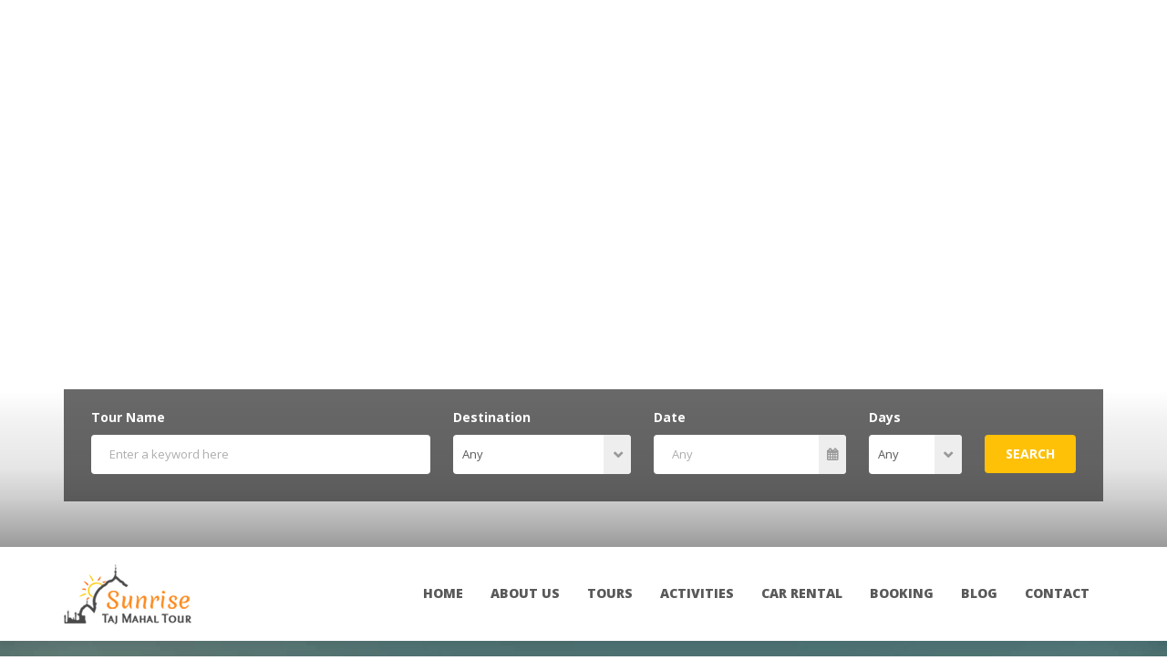

--- FILE ---
content_type: text/html; charset=UTF-8
request_url: https://www.sunrisetajmahaltour.com/tag/private-tajmahal-day-trip/
body_size: 47521
content:
<!DOCTYPE html>
<html lang="zxx">
<head>
<meta name="google-adsense-account" content="ca-pub-3903501679319672">
    <meta charset="UTF-8" />
    <meta http-equiv="X-UA-Compatible" content="IE=edge">
    <meta name="viewport" content="width=device-width, initial-scale=1">
    <meta name="msvalidate.01" content="D4EC0965390880520B97DC68C2CED06D" />
	<meta name="google-site-verification" content="1uAtpRKS8pJbErY3PPpbMlPNLmKmXlKxPuWJtfLZBoE" />
	<meta name="p:domain_verify" content="69977b7589123d9c1a7c1768d4" />
	<meta name="yandex-verification" content="05f400234a9613ec" />
    <link rel="shortcut icon" href="https://www.sunrisetajmahaltour.com/wp-content/uploads/2018/05/sun.png" type="image/x-icon" /><meta name='robots' content='index, follow, max-image-preview:large, max-snippet:-1, max-video-preview:-1' />

	<!-- This site is optimized with the Yoast SEO plugin v23.5 - https://yoast.com/wordpress/plugins/seo/ -->
	<title>Private Tajmahal Day Trip Archives - Sunrise Taj Mahal Tour From Delhi | Taj Mahal Sunrise Day Tour by Car</title>
	<link rel="canonical" href="https://www.sunrisetajmahaltour.com/tag/private-tajmahal-day-trip/" />
	<meta property="og:locale" content="en_US" />
	<meta property="og:type" content="article" />
	<meta property="og:title" content="Private Tajmahal Day Trip Archives - Sunrise Taj Mahal Tour From Delhi | Taj Mahal Sunrise Day Tour by Car" />
	<meta property="og:url" content="https://www.sunrisetajmahaltour.com/tag/private-tajmahal-day-trip/" />
	<meta property="og:site_name" content="Sunrise Taj Mahal Tour From Delhi | Taj Mahal Sunrise Day Tour by Car" />
	<meta name="twitter:card" content="summary_large_image" />
	<meta name="twitter:site" content="@classictoursind" />
	<!-- / Yoast SEO plugin. -->


<link rel='dns-prefetch' href='//fonts.googleapis.com' />
<link rel="alternate" type="application/rss+xml" title="Sunrise Taj Mahal Tour From Delhi | Taj Mahal Sunrise Day Tour by Car &raquo; Feed" href="https://www.sunrisetajmahaltour.com/feed/" />
<link rel="alternate" type="application/rss+xml" title="Sunrise Taj Mahal Tour From Delhi | Taj Mahal Sunrise Day Tour by Car &raquo; Comments Feed" href="https://www.sunrisetajmahaltour.com/comments/feed/" />
<link rel="alternate" type="application/rss+xml" title="Sunrise Taj Mahal Tour From Delhi | Taj Mahal Sunrise Day Tour by Car &raquo; Private Tajmahal Day Trip Tag Feed" href="https://www.sunrisetajmahaltour.com/tag/private-tajmahal-day-trip/feed/" />
<script type="text/javascript">
/* <![CDATA[ */
window._wpemojiSettings = {"baseUrl":"https:\/\/s.w.org\/images\/core\/emoji\/14.0.0\/72x72\/","ext":".png","svgUrl":"https:\/\/s.w.org\/images\/core\/emoji\/14.0.0\/svg\/","svgExt":".svg","source":{"concatemoji":"https:\/\/www.sunrisetajmahaltour.com\/wp-includes\/js\/wp-emoji-release.min.js?ver=0b2f495e3f8834551f5bf88a1f2f3a60"}};
/*! This file is auto-generated */
!function(i,n){var o,s,e;function c(e){try{var t={supportTests:e,timestamp:(new Date).valueOf()};sessionStorage.setItem(o,JSON.stringify(t))}catch(e){}}function p(e,t,n){e.clearRect(0,0,e.canvas.width,e.canvas.height),e.fillText(t,0,0);var t=new Uint32Array(e.getImageData(0,0,e.canvas.width,e.canvas.height).data),r=(e.clearRect(0,0,e.canvas.width,e.canvas.height),e.fillText(n,0,0),new Uint32Array(e.getImageData(0,0,e.canvas.width,e.canvas.height).data));return t.every(function(e,t){return e===r[t]})}function u(e,t,n){switch(t){case"flag":return n(e,"\ud83c\udff3\ufe0f\u200d\u26a7\ufe0f","\ud83c\udff3\ufe0f\u200b\u26a7\ufe0f")?!1:!n(e,"\ud83c\uddfa\ud83c\uddf3","\ud83c\uddfa\u200b\ud83c\uddf3")&&!n(e,"\ud83c\udff4\udb40\udc67\udb40\udc62\udb40\udc65\udb40\udc6e\udb40\udc67\udb40\udc7f","\ud83c\udff4\u200b\udb40\udc67\u200b\udb40\udc62\u200b\udb40\udc65\u200b\udb40\udc6e\u200b\udb40\udc67\u200b\udb40\udc7f");case"emoji":return!n(e,"\ud83e\udef1\ud83c\udffb\u200d\ud83e\udef2\ud83c\udfff","\ud83e\udef1\ud83c\udffb\u200b\ud83e\udef2\ud83c\udfff")}return!1}function f(e,t,n){var r="undefined"!=typeof WorkerGlobalScope&&self instanceof WorkerGlobalScope?new OffscreenCanvas(300,150):i.createElement("canvas"),a=r.getContext("2d",{willReadFrequently:!0}),o=(a.textBaseline="top",a.font="600 32px Arial",{});return e.forEach(function(e){o[e]=t(a,e,n)}),o}function t(e){var t=i.createElement("script");t.src=e,t.defer=!0,i.head.appendChild(t)}"undefined"!=typeof Promise&&(o="wpEmojiSettingsSupports",s=["flag","emoji"],n.supports={everything:!0,everythingExceptFlag:!0},e=new Promise(function(e){i.addEventListener("DOMContentLoaded",e,{once:!0})}),new Promise(function(t){var n=function(){try{var e=JSON.parse(sessionStorage.getItem(o));if("object"==typeof e&&"number"==typeof e.timestamp&&(new Date).valueOf()<e.timestamp+604800&&"object"==typeof e.supportTests)return e.supportTests}catch(e){}return null}();if(!n){if("undefined"!=typeof Worker&&"undefined"!=typeof OffscreenCanvas&&"undefined"!=typeof URL&&URL.createObjectURL&&"undefined"!=typeof Blob)try{var e="postMessage("+f.toString()+"("+[JSON.stringify(s),u.toString(),p.toString()].join(",")+"));",r=new Blob([e],{type:"text/javascript"}),a=new Worker(URL.createObjectURL(r),{name:"wpTestEmojiSupports"});return void(a.onmessage=function(e){c(n=e.data),a.terminate(),t(n)})}catch(e){}c(n=f(s,u,p))}t(n)}).then(function(e){for(var t in e)n.supports[t]=e[t],n.supports.everything=n.supports.everything&&n.supports[t],"flag"!==t&&(n.supports.everythingExceptFlag=n.supports.everythingExceptFlag&&n.supports[t]);n.supports.everythingExceptFlag=n.supports.everythingExceptFlag&&!n.supports.flag,n.DOMReady=!1,n.readyCallback=function(){n.DOMReady=!0}}).then(function(){return e}).then(function(){var e;n.supports.everything||(n.readyCallback(),(e=n.source||{}).concatemoji?t(e.concatemoji):e.wpemoji&&e.twemoji&&(t(e.twemoji),t(e.wpemoji)))}))}((window,document),window._wpemojiSettings);
/* ]]> */
</script>
<link rel='stylesheet' id='ht_ctc_main_css-css' href='https://www.sunrisetajmahaltour.com/wp-content/plugins/click-to-chat-for-whatsapp/new/inc/assets/css/main.css?ver=4.36' type='text/css' media='all' />
<style id='wp-emoji-styles-inline-css' type='text/css'>

	img.wp-smiley, img.emoji {
		display: inline !important;
		border: none !important;
		box-shadow: none !important;
		height: 1em !important;
		width: 1em !important;
		margin: 0 0.07em !important;
		vertical-align: -0.1em !important;
		background: none !important;
		padding: 0 !important;
	}
</style>
<link rel='stylesheet' id='wp-block-library-css' href='https://www.sunrisetajmahaltour.com/wp-includes/css/dist/block-library/style.min.css?ver=0b2f495e3f8834551f5bf88a1f2f3a60' type='text/css' media='all' />
<style id='classic-theme-styles-inline-css' type='text/css'>
/*! This file is auto-generated */
.wp-block-button__link{color:#fff;background-color:#32373c;border-radius:9999px;box-shadow:none;text-decoration:none;padding:calc(.667em + 2px) calc(1.333em + 2px);font-size:1.125em}.wp-block-file__button{background:#32373c;color:#fff;text-decoration:none}
</style>
<style id='global-styles-inline-css' type='text/css'>
body{--wp--preset--color--black: #000000;--wp--preset--color--cyan-bluish-gray: #abb8c3;--wp--preset--color--white: #ffffff;--wp--preset--color--pale-pink: #f78da7;--wp--preset--color--vivid-red: #cf2e2e;--wp--preset--color--luminous-vivid-orange: #ff6900;--wp--preset--color--luminous-vivid-amber: #fcb900;--wp--preset--color--light-green-cyan: #7bdcb5;--wp--preset--color--vivid-green-cyan: #00d084;--wp--preset--color--pale-cyan-blue: #8ed1fc;--wp--preset--color--vivid-cyan-blue: #0693e3;--wp--preset--color--vivid-purple: #9b51e0;--wp--preset--gradient--vivid-cyan-blue-to-vivid-purple: linear-gradient(135deg,rgba(6,147,227,1) 0%,rgb(155,81,224) 100%);--wp--preset--gradient--light-green-cyan-to-vivid-green-cyan: linear-gradient(135deg,rgb(122,220,180) 0%,rgb(0,208,130) 100%);--wp--preset--gradient--luminous-vivid-amber-to-luminous-vivid-orange: linear-gradient(135deg,rgba(252,185,0,1) 0%,rgba(255,105,0,1) 100%);--wp--preset--gradient--luminous-vivid-orange-to-vivid-red: linear-gradient(135deg,rgba(255,105,0,1) 0%,rgb(207,46,46) 100%);--wp--preset--gradient--very-light-gray-to-cyan-bluish-gray: linear-gradient(135deg,rgb(238,238,238) 0%,rgb(169,184,195) 100%);--wp--preset--gradient--cool-to-warm-spectrum: linear-gradient(135deg,rgb(74,234,220) 0%,rgb(151,120,209) 20%,rgb(207,42,186) 40%,rgb(238,44,130) 60%,rgb(251,105,98) 80%,rgb(254,248,76) 100%);--wp--preset--gradient--blush-light-purple: linear-gradient(135deg,rgb(255,206,236) 0%,rgb(152,150,240) 100%);--wp--preset--gradient--blush-bordeaux: linear-gradient(135deg,rgb(254,205,165) 0%,rgb(254,45,45) 50%,rgb(107,0,62) 100%);--wp--preset--gradient--luminous-dusk: linear-gradient(135deg,rgb(255,203,112) 0%,rgb(199,81,192) 50%,rgb(65,88,208) 100%);--wp--preset--gradient--pale-ocean: linear-gradient(135deg,rgb(255,245,203) 0%,rgb(182,227,212) 50%,rgb(51,167,181) 100%);--wp--preset--gradient--electric-grass: linear-gradient(135deg,rgb(202,248,128) 0%,rgb(113,206,126) 100%);--wp--preset--gradient--midnight: linear-gradient(135deg,rgb(2,3,129) 0%,rgb(40,116,252) 100%);--wp--preset--font-size--small: 13px;--wp--preset--font-size--medium: 20px;--wp--preset--font-size--large: 36px;--wp--preset--font-size--x-large: 42px;--wp--preset--font-family--inter: "Inter", sans-serif;--wp--preset--font-family--cardo: Cardo;--wp--preset--spacing--20: 0.44rem;--wp--preset--spacing--30: 0.67rem;--wp--preset--spacing--40: 1rem;--wp--preset--spacing--50: 1.5rem;--wp--preset--spacing--60: 2.25rem;--wp--preset--spacing--70: 3.38rem;--wp--preset--spacing--80: 5.06rem;--wp--preset--shadow--natural: 6px 6px 9px rgba(0, 0, 0, 0.2);--wp--preset--shadow--deep: 12px 12px 50px rgba(0, 0, 0, 0.4);--wp--preset--shadow--sharp: 6px 6px 0px rgba(0, 0, 0, 0.2);--wp--preset--shadow--outlined: 6px 6px 0px -3px rgba(255, 255, 255, 1), 6px 6px rgba(0, 0, 0, 1);--wp--preset--shadow--crisp: 6px 6px 0px rgba(0, 0, 0, 1);}:where(.is-layout-flex){gap: 0.5em;}:where(.is-layout-grid){gap: 0.5em;}body .is-layout-flow > .alignleft{float: left;margin-inline-start: 0;margin-inline-end: 2em;}body .is-layout-flow > .alignright{float: right;margin-inline-start: 2em;margin-inline-end: 0;}body .is-layout-flow > .aligncenter{margin-left: auto !important;margin-right: auto !important;}body .is-layout-constrained > .alignleft{float: left;margin-inline-start: 0;margin-inline-end: 2em;}body .is-layout-constrained > .alignright{float: right;margin-inline-start: 2em;margin-inline-end: 0;}body .is-layout-constrained > .aligncenter{margin-left: auto !important;margin-right: auto !important;}body .is-layout-constrained > :where(:not(.alignleft):not(.alignright):not(.alignfull)){max-width: var(--wp--style--global--content-size);margin-left: auto !important;margin-right: auto !important;}body .is-layout-constrained > .alignwide{max-width: var(--wp--style--global--wide-size);}body .is-layout-flex{display: flex;}body .is-layout-flex{flex-wrap: wrap;align-items: center;}body .is-layout-flex > *{margin: 0;}body .is-layout-grid{display: grid;}body .is-layout-grid > *{margin: 0;}:where(.wp-block-columns.is-layout-flex){gap: 2em;}:where(.wp-block-columns.is-layout-grid){gap: 2em;}:where(.wp-block-post-template.is-layout-flex){gap: 1.25em;}:where(.wp-block-post-template.is-layout-grid){gap: 1.25em;}.has-black-color{color: var(--wp--preset--color--black) !important;}.has-cyan-bluish-gray-color{color: var(--wp--preset--color--cyan-bluish-gray) !important;}.has-white-color{color: var(--wp--preset--color--white) !important;}.has-pale-pink-color{color: var(--wp--preset--color--pale-pink) !important;}.has-vivid-red-color{color: var(--wp--preset--color--vivid-red) !important;}.has-luminous-vivid-orange-color{color: var(--wp--preset--color--luminous-vivid-orange) !important;}.has-luminous-vivid-amber-color{color: var(--wp--preset--color--luminous-vivid-amber) !important;}.has-light-green-cyan-color{color: var(--wp--preset--color--light-green-cyan) !important;}.has-vivid-green-cyan-color{color: var(--wp--preset--color--vivid-green-cyan) !important;}.has-pale-cyan-blue-color{color: var(--wp--preset--color--pale-cyan-blue) !important;}.has-vivid-cyan-blue-color{color: var(--wp--preset--color--vivid-cyan-blue) !important;}.has-vivid-purple-color{color: var(--wp--preset--color--vivid-purple) !important;}.has-black-background-color{background-color: var(--wp--preset--color--black) !important;}.has-cyan-bluish-gray-background-color{background-color: var(--wp--preset--color--cyan-bluish-gray) !important;}.has-white-background-color{background-color: var(--wp--preset--color--white) !important;}.has-pale-pink-background-color{background-color: var(--wp--preset--color--pale-pink) !important;}.has-vivid-red-background-color{background-color: var(--wp--preset--color--vivid-red) !important;}.has-luminous-vivid-orange-background-color{background-color: var(--wp--preset--color--luminous-vivid-orange) !important;}.has-luminous-vivid-amber-background-color{background-color: var(--wp--preset--color--luminous-vivid-amber) !important;}.has-light-green-cyan-background-color{background-color: var(--wp--preset--color--light-green-cyan) !important;}.has-vivid-green-cyan-background-color{background-color: var(--wp--preset--color--vivid-green-cyan) !important;}.has-pale-cyan-blue-background-color{background-color: var(--wp--preset--color--pale-cyan-blue) !important;}.has-vivid-cyan-blue-background-color{background-color: var(--wp--preset--color--vivid-cyan-blue) !important;}.has-vivid-purple-background-color{background-color: var(--wp--preset--color--vivid-purple) !important;}.has-black-border-color{border-color: var(--wp--preset--color--black) !important;}.has-cyan-bluish-gray-border-color{border-color: var(--wp--preset--color--cyan-bluish-gray) !important;}.has-white-border-color{border-color: var(--wp--preset--color--white) !important;}.has-pale-pink-border-color{border-color: var(--wp--preset--color--pale-pink) !important;}.has-vivid-red-border-color{border-color: var(--wp--preset--color--vivid-red) !important;}.has-luminous-vivid-orange-border-color{border-color: var(--wp--preset--color--luminous-vivid-orange) !important;}.has-luminous-vivid-amber-border-color{border-color: var(--wp--preset--color--luminous-vivid-amber) !important;}.has-light-green-cyan-border-color{border-color: var(--wp--preset--color--light-green-cyan) !important;}.has-vivid-green-cyan-border-color{border-color: var(--wp--preset--color--vivid-green-cyan) !important;}.has-pale-cyan-blue-border-color{border-color: var(--wp--preset--color--pale-cyan-blue) !important;}.has-vivid-cyan-blue-border-color{border-color: var(--wp--preset--color--vivid-cyan-blue) !important;}.has-vivid-purple-border-color{border-color: var(--wp--preset--color--vivid-purple) !important;}.has-vivid-cyan-blue-to-vivid-purple-gradient-background{background: var(--wp--preset--gradient--vivid-cyan-blue-to-vivid-purple) !important;}.has-light-green-cyan-to-vivid-green-cyan-gradient-background{background: var(--wp--preset--gradient--light-green-cyan-to-vivid-green-cyan) !important;}.has-luminous-vivid-amber-to-luminous-vivid-orange-gradient-background{background: var(--wp--preset--gradient--luminous-vivid-amber-to-luminous-vivid-orange) !important;}.has-luminous-vivid-orange-to-vivid-red-gradient-background{background: var(--wp--preset--gradient--luminous-vivid-orange-to-vivid-red) !important;}.has-very-light-gray-to-cyan-bluish-gray-gradient-background{background: var(--wp--preset--gradient--very-light-gray-to-cyan-bluish-gray) !important;}.has-cool-to-warm-spectrum-gradient-background{background: var(--wp--preset--gradient--cool-to-warm-spectrum) !important;}.has-blush-light-purple-gradient-background{background: var(--wp--preset--gradient--blush-light-purple) !important;}.has-blush-bordeaux-gradient-background{background: var(--wp--preset--gradient--blush-bordeaux) !important;}.has-luminous-dusk-gradient-background{background: var(--wp--preset--gradient--luminous-dusk) !important;}.has-pale-ocean-gradient-background{background: var(--wp--preset--gradient--pale-ocean) !important;}.has-electric-grass-gradient-background{background: var(--wp--preset--gradient--electric-grass) !important;}.has-midnight-gradient-background{background: var(--wp--preset--gradient--midnight) !important;}.has-small-font-size{font-size: var(--wp--preset--font-size--small) !important;}.has-medium-font-size{font-size: var(--wp--preset--font-size--medium) !important;}.has-large-font-size{font-size: var(--wp--preset--font-size--large) !important;}.has-x-large-font-size{font-size: var(--wp--preset--font-size--x-large) !important;}
.wp-block-navigation a:where(:not(.wp-element-button)){color: inherit;}
:where(.wp-block-post-template.is-layout-flex){gap: 1.25em;}:where(.wp-block-post-template.is-layout-grid){gap: 1.25em;}
:where(.wp-block-columns.is-layout-flex){gap: 2em;}:where(.wp-block-columns.is-layout-grid){gap: 2em;}
.wp-block-pullquote{font-size: 1.5em;line-height: 1.6;}
</style>
<link rel='stylesheet' id='wptripadvisor_allcss-css' href='https://www.sunrisetajmahaltour.com/wp-content/plugins/wp-tripadvisor-review-slider/public/css/wptripadvisor_all.css?ver=14.1' type='text/css' media='all' />
<link rel='stylesheet' id='ratecss-rating-css' href='https://www.sunrisetajmahaltour.com/wp-content/plugins/aventura-plugin/admin/rate/assets/css/rating.css?ver=0b2f495e3f8834551f5bf88a1f2f3a60' type='text/css' media='all' />
<link rel='stylesheet' id='contact-form-7-css' href='https://www.sunrisetajmahaltour.com/wp-content/plugins/contact-form-7/includes/css/styles.css?ver=5.9.8' type='text/css' media='all' />
<style id='contact-form-7-inline-css' type='text/css'>
.wpcf7 .wpcf7-recaptcha iframe {margin-bottom: 0;}.wpcf7 .wpcf7-recaptcha[data-align="center"] > div {margin: 0 auto;}.wpcf7 .wpcf7-recaptcha[data-align="right"] > div {margin: 0 0 0 auto;}
</style>
<link rel='stylesheet' id='xoo-qv-style-css' href='https://www.sunrisetajmahaltour.com/wp-content/plugins/quick-view-woocommerce/assets/css/xoo-qv-style.css?ver=1.7' type='text/css' media='all' />
<link rel='stylesheet' id='rs-plugin-settings-css' href='https://www.sunrisetajmahaltour.com/wp-content/plugins/revslider/public/assets/css/settings.css?ver=5.4.7.1' type='text/css' media='all' />
<style id='rs-plugin-settings-inline-css' type='text/css'>
#rs-demo-id {}
</style>
<link rel='stylesheet' id='dashicons-css' href='https://www.sunrisetajmahaltour.com/wp-includes/css/dashicons.min.css?ver=0b2f495e3f8834551f5bf88a1f2f3a60' type='text/css' media='all' />
<link rel='stylesheet' id='saswp-style-css' href='https://www.sunrisetajmahaltour.com/wp-content/plugins/schema-and-structured-data-for-wp/admin_section/css/saswp-style.min.css?ver=1.49' type='text/css' media='all' />
<style id='saswp-style-inline-css' type='text/css'>
.saswp-rb-hd span, .saswp-rvw-sm span{
                            background-color: #000;
                            color: #fff;
                            font-size: 15px; 
                        }
                        .saswp-rb-rif{
                            color: #000;
                            font-size: 18px;
                        }
                        .saswp-rvw-str .saswp_star_color svg, .saswp-rvw-str .saswp_star_color_gray svg, .saswp-rvw-str .saswp_half_star_color svg{
                            width: 18px; 
                        }
                        .saswp-rvw-fs{
                            color: #000;
                            font-size: 48px;
                        }
                    
</style>
<link rel='stylesheet' id='saswp-rf-style-css' href='https://www.sunrisetajmahaltour.com/wp-content/plugins/schema-and-structured-data-for-wp/admin_section/css/saswp-review-feature-front.min.css?ver=1.49' type='text/css' media='all' />
<link rel='stylesheet' id='saswp-frontend-css-css' href='https://www.sunrisetajmahaltour.com/wp-content/plugins/schema-and-structured-data-for-wp/admin_section/css/saswp-frontend.min.css?ver=1.49' type='text/css' media='all' />
<link rel='stylesheet' id='jquery-rateyo-min-css-css' href='https://www.sunrisetajmahaltour.com/wp-content/plugins/schema-and-structured-data-for-wp/admin_section/css/jquery.rateyo.min.css?ver=1.49' type='text/css' media='all' />
<link rel='stylesheet' id='srm-fontawesome-css' href='https://cdnjs.cloudflare.com/ajax/libs/font-awesome/6.0.0/css/all.min.css?ver=6.0.0' type='text/css' media='all' />
<link rel='stylesheet' id='jquery-ui-css' href='https://cdnjs.cloudflare.com/ajax/libs/jqueryui/1.12.1/jquery-ui.min.css?ver=1.12.1' type='text/css' media='all' />
<link rel='stylesheet' id='srm-bootstrap-css' href='https://www.sunrisetajmahaltour.com/wp-content/plugins/starfish-reviews/css/bootstrap-srm.min.css?ver=5.2.3' type='text/css' media='all' />
<link rel='stylesheet' id='srm-main-css' href='https://www.sunrisetajmahaltour.com/wp-content/plugins/starfish-reviews/css/starfish-main.css?ver=3.1.14' type='text/css' media='all' />
<link rel='stylesheet' id='woocommerce-layout-css' href='https://www.sunrisetajmahaltour.com/wp-content/plugins/woocommerce/assets/css/woocommerce-layout.css?ver=9.1.5' type='text/css' media='all' />
<style id='woocommerce-layout-inline-css' type='text/css'>

	.infinite-scroll .woocommerce-pagination {
		display: none;
	}
</style>
<link rel='stylesheet' id='woocommerce-smallscreen-css' href='https://www.sunrisetajmahaltour.com/wp-content/plugins/woocommerce/assets/css/woocommerce-smallscreen.css?ver=9.1.5' type='text/css' media='only screen and (max-width: 768px)' />
<link rel='stylesheet' id='woocommerce-general-css' href='https://www.sunrisetajmahaltour.com/wp-content/plugins/woocommerce/assets/css/woocommerce.css?ver=9.1.5' type='text/css' media='all' />
<style id='woocommerce-inline-inline-css' type='text/css'>
.woocommerce form .form-row .required { visibility: visible; }
</style>
<link rel='stylesheet' id='cmplz-general-css' href='https://www.sunrisetajmahaltour.com/wp-content/plugins/complianz-gdpr/assets/css/cookieblocker.min.css?ver=1756199877' type='text/css' media='all' />
<link rel='stylesheet' id='font-awesome5-css' href='https://www.sunrisetajmahaltour.com/wp-content/themes/aventura/css/all.css?ver=0b2f495e3f8834551f5bf88a1f2f3a60' type='text/css' media='all' />
<link rel='stylesheet' id='bootstrap-css' href='https://www.sunrisetajmahaltour.com/wp-content/themes/aventura/css/bootstrap.min.css?ver=0b2f495e3f8834551f5bf88a1f2f3a60' type='text/css' media='all' />
<link rel='stylesheet' id='font-awesome-css' href='https://www.sunrisetajmahaltour.com/wp-content/plugins/js_composer/assets/lib/bower/font-awesome/css/font-awesome.min.css?ver=5.4.5' type='text/css' media='all' />
<link rel='stylesheet' id='font-proximanova-css' href='https://www.sunrisetajmahaltour.com/wp-content/themes/aventura/css/proximanova.css?ver=0b2f495e3f8834551f5bf88a1f2f3a60' type='text/css' media='all' />
<link rel='stylesheet' id='linearicons-css' href='https://www.sunrisetajmahaltour.com/wp-content/themes/aventura/css/linearicons.css?ver=0b2f495e3f8834551f5bf88a1f2f3a60' type='text/css' media='all' />
<link rel='stylesheet' id='animate-css' href='https://www.sunrisetajmahaltour.com/wp-content/themes/aventura/css/animate.min.css?ver=0b2f495e3f8834551f5bf88a1f2f3a60' type='text/css' media='all' />
<link rel='stylesheet' id='aventura-fonts-css' href='https://fonts.googleapis.com/css?family=Open+Sans%3A300%2C400%2C600%2C700%2C800&#038;subset=latin%2Clatin-ext' type='text/css' media='all' />
<link rel='stylesheet' id='aventura-icheck-css' href='https://www.sunrisetajmahaltour.com/wp-content/themes/aventura/css/icheck/icheck.css?ver=0b2f495e3f8834551f5bf88a1f2f3a60' type='text/css' media='all' />
<link rel='stylesheet' id='flexslider-css' href='https://www.sunrisetajmahaltour.com/wp-content/plugins/js_composer/assets/lib/bower/flexslider/flexslider.min.css?ver=5.4.5' type='text/css' media='all' />
<link rel='stylesheet' id='aventura-style-css' href='https://www.sunrisetajmahaltour.com/wp-content/themes/aventura/style.css?ver=0b2f495e3f8834551f5bf88a1f2f3a60' type='text/css' media='all' />
<style id='aventura-style-inline-css' type='text/css'>
.tz-top,
                .tzElement_Destination.type-1 .destination-top .view-more,
                .tzElement_Destination.type-1 .destination-slider .single-destination-item .content .tz-view-more,
                .tzElement_FeaturedTour.type-1 .tzTour-item .tzTour-info .tz-button a,
                .tzElement_FeaturedTour.type-1 .tzTour-item .tzTour-info .tz-button .tz-wishlist a.btn-remove-wishlist,
                .tzElement_Banner_Container .tzBannerItemOverlay .tzBannerSlider .tzBannerItem .tzBannerButton,
                .tzElement_Articles .Articles-top .view-more,
                .tzElement_Articles .tzArticle-item:hover .info,
                .tzElement_FeaturedTour.type-2 .tzTour-top .view-more,
                .tzElement_About .tzContent_About .button-about,
                .tz-home-slide .tz-home-right .tz-home-right-box .tz-home-search form.tzElement_search_form .tzElement_search_submit .tz-search-btn:hover,
                .tzElement_LatestTour.type-2 .tzLatest-top,
                .tz-tour-archive .tz-tour-sort .styled-select-filters .select-styled:hover::after,
                .tz-tour-archive .tz-tour-sort .styled-select-filters .select-styled:active::after,
                .tz-tour-archive .tz-tour-sort .styled-select-filters .select-styled:focus::after,
                .tz-tour-archive .tz-tour-sort .styled-select-filters .select-styled.active::after,
                .tz-tour-archive .tz-tour-sort .type-btn:hover,
                .tz-tour-archive .tz-tour-sort .type-btn.active,
                .tz-tour-archive .tz-tour-pagination ul li span.current,
                .tz-tour-archive .tz-tour-pagination ul li a:hover,
                .tz-tour-archive .tz-sidebar-filter .filter-item .filter-btn,
                .tz-tour-archive .tz-sidebar-filter .filter-item ul li label.checked,
                .tz-tour-archive .tz-sidebar-filter .filter-item ul li label:hover,
                .tz-tour-archive .tz-sidebar-filter .filter-item h5::after,
                .tz-tour-single .tz-tour-head .tz-tour-thumbnail .flex-control-paging li a::before,
                .tz-tour-single .tz-tour-content .tz-tour-booking .tz-booking-head .tz-tour-contact-number,
                .tz-tour-single .tz-tour-content .tz-tour-booking .tz-tour-book-contact .tz-book-form .tz-contact-form form input.wpcf7-submit,
                .tz-tour-single .tz-tour-content .tab-content .tab-pane .reviews  .comment-form input.submit,
                .tzElement_Destination.type-4 .single-destination-item .content .tz-view-more,
                .tz-blog .blog-wrapper .tz-blog-item .tz-sticky-post,
                .navigation span.current,
                .navigation a:hover,
                .tz-sidebar .widget.widget_newsletterwidget .tnp-widget form .tnp-field-button input,
                .tz-sidebar .widget.widget_tag_cloud .tagcloud a:hover,
                .tz-blog-single .tzComments .comments-area .comment-respond .comment-form .form-submit .submit,
                .tz-wishlist .tz-tour-item .item-content .tz-info .tz-button .readmore,
                .tz_page_content .tz-about-text::after,
                .tz_page_content #tz-button .vc_btn3,
                .wpcf7-form input.wpcf7-submit,
                .tz-form-booking-ajax-content .tz-tour-booking .tz-tour-book-form .tz-tour-price,
                .tz-form-booking-ajax-content .tz-tour-booking .tz-tour-book-form .book-now,
                .tz-tour-archive .tz-tour-content .tz-tour-item .item-content .tz-info .tz-button .readmore,
                .tz-reviews-ajax-content .reviews a.permalink,
                .tz-tour-cart .actions a:hover,
                .tz-tour-cart .book-now-btn:hover,
                .tz-tour-checkout .tz_payment .tz_paypal .book-now-btn,
                .tz-newsletter,
                .tz-top-slider .tz-top-search-wrap .tz-top-search form.tzElement_search_form .tzElement_search_submit .tz-search-btn,
                .tzElement_FeaturedTour.type-4 .tzTour-slider .tzTour-item .tzTour-info .tz-button a,
                .tzElement_FeaturedTour.type-5 .tzTour .tzTour-item .tzTour-item-box .tzTour-info .tz-button a,
                .tz-newsletter.tz-newsletter-type-2 .newsletter-right form .tnp-field-button input.tnp-button,
                .tzBranchs .tzBranchs-wrapper .tz-blog-item .tzBranchs-column.tzBranchs-info a.view-more,
                .tzBranchs-single .tz-blog-single-item .tzBranchs-bottom .tzBranchs-contact .tzBranchs-contact-box .tzBranchs-info,
                .tzBranchs-single .tzComments .comments-area .comment-respond .comment-form .form-submit .submit,
                .tz-shop-detail-wrapper .tz-shop-content div.product div.summary form.cart .button,
                .tz-shop-detail-wrapper .tz-shop-content div.product .panel #reviews #review_form #respond form.comment-form .form-submit input,
                .woocommerce .products ul.products li .tz-shop-product-thumb .tz-shop-product-button a.button,
                .woocommerce form.woocommerce-cart-form table.shop_table tbody tr td.actions .button,
                .woocommerce .cart-collaterals .cart_totals .wc-proceed-to-checkout a.checkout-button,
                .woocommerce-checkout .woocommerce form.checkout #order_review .woocommerce-checkout-payment .place-order button#place_order,
                .tz-shop-wrapper .tz-shop-content ul.products li .tz-shop-product-thumb .tz-shop-product-button a.button,
                .tz-shop-wrapper .tz-shop-content nav.woocommerce-pagination ul.page-numbers li span.page-numbers.current,
                .tz-shop-wrapper .tz-shop-content nav.woocommerce-pagination ul.page-numbers li a.page-numbers:hover,
                .tz-sidebar .widget.widget_price_filter form .price_slider_wrapper .price_slider_amount button.button,
                .tz-sidebar .widget.widget_product_search form.woocommerce-product-search button[type="submit"],
                .tz-destination-single .destination-tour h3 a,
                .tz-destination-single .destination-tour:after,
                .tz-tour-single .tz-tour-head .tz-tour-title .flex-control-paging li a:before,
                .xoo-qv-panel .xoo-qv-modal .xoo-qv-inner-modal .xoo-qv-container .xoo-qv-main .product .xoo-qv-summary form.cart .button,
                .xoo-qv-panel .xoo-qv-modal .xoo-qv-inner-modal .xoo-qv-container .xoo-qv-main .product .xoo-qv-summary .xoo-qv-plink a,
                header.tz-header.header-type-7 ul.tz-nav li:hover::before,
                .tzElement_Image_slide.slr_socials .slr_social a::before,
                .tzElement_Image_slide.slr_socials .slr_social a:hover::before,
                .tzElement_Image_slide.slr_socials .owl-dots .owl-dot:hover::before,
                .tzElement_Image_slide.slr_socials .owl-dots .owl-dot::before,
                .tz-header .tz-header-cart .widget_shopping_cart_content > p.buttons a.checkout:hover,
                div.tzElement-heading-title h2::before,
                div.tzElement_FeaturedTour.type-7 h2::after,div.tzElement_Articles.type-3 .Articles-top h2::before,
                .tzElement_FeaturedTour.type-7 div.tz-price,.tzElement_FeaturedTour.type-7 div.owl-nav i:hover,
                .tzElement_FeaturedTour.type-7 div.owl-dots .active::after,.tzElement_quote.tz_full_width .owl-dots div.owl-dot::before,
                .tzElement_Articles.type-3 div.infos h3::before,div.Tz_align_center::before,div.Tz_align_right::before,div.Tz_align_left::before,
                div.Tz_video_popup i::after,div.Tz_video_popup .video i,div.Tz_video_popup .video .title::before,
                .tzElement_Image_slide .tzImage_Slide_Item div.readmore:hover,.tzElement_Image_slide div.video:hover .play,
                .tzElement_Search.type-2 .tzElement_search_form div.tzElement_search_submit button,
                .tzElement_Destination.type-6 .destination-slider .owl-dots div.owl-dot.active,
                .tzElement_Destination.type-6 .destination-slider .owl-nav div.owl-next:hover,
                .tzElement_Destination.type-6 .destination-slider .owl-nav div.owl-prev:hover,
                .tzElement_FeaturedTour.type-6 .tzTour-top div.tour-title::after,
                .tzElement_FeaturedTour.type-6 .tzTour .tzTour-item .tzTour-info div.tz-price,
                .tz-header .tz-header-cart div.widget_shopping_cart_content::before,
                .tz-header .tz-header-cart div.widget_shopping_cart_content > p.buttons a:hover,
                .tzElement_FeaturedTour.type-6 .tzTour-top div.tour-title::after,
                .tz-footer.tz-footer-type-3 .tz-footer-bottom .tz-footer-bottom-box .tz-footer-social .aventura-footer-bottom-left-box div.aventura-footer-social-item:hover,
                .tzElement_FeaturedTour.type-6 .tzTour-bottom .tz-button div.alltour a:hover .icon,
                .tzElement_FeaturedTour.type-6 div.tzTour-top .tour-title::after,
                .tzElement_Articles.type-2 div.Articles-top .Articles-Title::after,
                .tz-newsletter.tz-newsletter-type-3 div.tnp-field.tnp-field-button input.tnp-button,
                .tzElement_Destination.type-1 .destination-slider .distination-item .content a.tz-view-more:hover,
                .tz-shop-wrapper .tz-shop-content ul.products li .tz-shop-product-thumb div.tz-shop-product-button a.added_to_cart:hover,
                 .tz-shop-wrapper .tz-shop-content ul.products li .tz-shop-product-thumb div.tz-shop-product-button a.added_to_cart,
                 .tzElement_Destination.type-4 .distination-item .content a.tz-view-more,
                 .tz-blog .tz-serach-notda div.page-content form input.submit,
                 .tzElement_quote .owl-dots div.owl-dot.active::after,.tz-header.tz-header-shop div.menu-bottom,
                 .Tz_woo_categories div.tz_cat_top,.Tz_woo_tags div.tz_cat_top,div.wpe__Hover a.button, div.wpe__Hover .added_to_cart,
                 .Tz_elm_shop_slider .tzshop_Slide_content div.Tz_btn a:hover,div.wpe__Hover a.button:hover,div.wpe__Hover .added_to_cart:hover,
                 .tz-header.tz-header-shop .menu-top .box-infor .woo_cart .widget_shopping_cart_content .woocommerce-mini-cart__buttons.buttons a:hover,
                 .tz-footer-bottom.tz_social .tz-footer-social .aventura-footer-bottom-left-box div.aventura-footer-social-item:hover,
                 .tz_page_login .login form.login-form button:hover,.tz_page_login .login form.login-form button,
                 .woocommerce-account div.woocommerce nav.woocommerce-MyAccount-navigation ul li.is-active,
                 .woocommerce-account div.woocommerce nav.woocommerce-MyAccount-navigation ul li:hover,
                 .woocommerce-account .woocommerce div.woocommerce-MyAccount-content table.my_account_orders tbody tr td a.button,
                 .woocommerce-account .woocommerce .woocommerce-MyAccount-content div.woocommerce-pagination a.button,
                 .woocommerce-account .woocommerce .woocommerce-MyAccount-content .woocommerce-Addresses header.woocommerce-Address-title a,
                 .woocommerce-account div.woocommerce form p button.button,.zoom-instagram-widget.widget .zoom-instagram-widget-user-info .zoom-instagram-widget-user-info-about-data a,
                 .zoom-instagram-widget.widget .zoom-instagram-widget__follow-me a:hover,.Tz_align_center::before,.Tz_align_right::before,.Tz_align_left::before,
                 .tzElement_Latest_Posts .tzElement_latest_Slide .owl-nav .owl-next:hover,
                 .tzElement_Latest_Posts .tzElement_latest_Slide .owl-nav .owl-prev:hover,
                 .tzElement_FeaturedTour.type-8 div.tz-price,.tzElement_FeaturedTour.type-8 div.owl-nav i:hover,
                 .tzElement_quote_Nbg .owl-dot.active::after,.TzElement_btn_type2 a,.tzElement_quote_imgat .owl-dots .owl-dot.active::after,
                 .tz-newsletter.tz-newsletter-type-4 .newsletter-right .tnp-field-button .tnp-button,
                 .tz-header.tz-header-twomenu .tz_twomn span{background-color:#FEC107}.tzElement_Search.type-3 div.tzElement_search_submit button,
                .tzElement_Destination.type-6 .destination-top h3::after,
                .tz-footer div.tzwidget-social a:hover,
                .rev-btn,.revslider-initialised .tp-shape{background-color:#FEC107!important}.tzElement_FeaturedTour.type-7 div.owl-nav i:hover,.tzElement_Image_slide .tzImage_Slide_Item div.readmore:hover,
                .tzElement_Search.type-2 .tzElement_search_form div.tzElement_search_submit button::before,
                .tzElement_Destination.type-6 .destination-slider .owl-nav div.owl-next:hover,
                .tzElement_Destination.type-6 .destination-slider .owl-nav div.owl-prev:hover,
                .tz-footer.tz-footer-type-3 .tz-footer-bottom .tz-footer-bottom-box .tz-footer-social .aventura-footer-bottom-left-box div.aventura-footer-social-item:hover,
                nav.navigation span.current,.tz-blog .tz-serach-notda div.page-content form input.submit,
                .tzElement_Search.type-2 form.tzElement_search_form div.tzElement_search_submit button.tz-search-btn::before,
                div.Tz_woo_categories,div.Tz_woo_tags,.zoom-instagram-widget.widget .zoom-instagram-widget__follow-me a,
                .tzElement_FeaturedTour.type-8 div.owl-nav i:hover{border-color:#FEC107}.tzElement_Hotline .tzHotlineOverlay,
                .tzOur-team .tzOur-teamItem:hover .tz-bg a .tz-overlay::after,
                .tz-header .tz-header-cart .widget_shopping_cart_content > p.buttons a.checkout,
                .tz-newsletter.tz-newsletter-type-3 div.tnp-field.tnp-field-button input.tnp-button:hover,
                .tzElement_Destination.type-1 .destination-slider .distination-item .content a.tz-view-more,
                .tzElement_Destination.type-4 .distination-item .content a.tz-view-more:hover,
                .woocommerce-account .woocommerce div.woocommerce-MyAccount-content table.my_account_orders tbody tr td a.button:hover,
                .woocommerce-account .woocommerce .woocommerce-MyAccount-content div.woocommerce-pagination a.button:hover,
                .woocommerce-account .woocommerce .woocommerce-MyAccount-content .woocommerce-Addresses header.woocommerce-Address-title a:hover,
                .woocommerce-account div.woocommerce form p button.button:hover{background-color:rgba(254,193,7,0.8)}.tzElement_Search.type-4 .tzElement_search_field{background-color:rgba(254,193,7,0.9)}.tz-header nav ul.tz-nav > li > a::before,.tz-header nav ul.tz-nav > li > a::after,
                .tzElement_FeaturedTour.type-1 .tzTour-item .tzTour-info .tz-time .tz-date .content p,
                .tzElement_FeaturedTour.type-1 .tzTour-item .tzTour-info .tz-time .tz-destination .content p,
                .tzElement_FeaturedTour.type-1 .tzTour-item .tzTour-info .tz-time .tz-price .price,
                .tzElement_FeaturedTour.type-1 .tzTour-item .tzTour-info .tz-time .tz-price .price .currency-symbol,
                .tzElement_FeaturedTour.type-1 .tzTour-item .tzTour-info .tz-button .tz-wishlist a.btn-add-wishlist:hover i,
                .tzElement_LatestTour.type-1 .tzLatest-item .tz-info .tz-price span,
                .tz-footer .tz-footer-top .footerattr .widget.dw_twitter .dw-twitter-inner .tweet-item::after,
                .tz-footer .tz-footer-top .footerattr .widget.dw_twitter .dw-twitter-inner .tweet-item .tweet-content a,
                .tzElement_FeaturedTour.type-2 .tzTour-slider .tzTour-item .tzTour-info .tz-price .price,
                .tzElement_FeaturedTour.type-2 .tzTour-slider .tzTour-item .tzTour-info .tz-price .price .currency-symbol,
                .tz-home-slide .tz-home-left .tz-home-left-box nav.vertical_menu ul.main-menu li .icon_menu_item_mobile,
                .tz-home-slide .tz-home-left .tz-home-left-box .sidebar-home-slide aside.widget a,
                .tz-home-slide .tz-home-left .tz-home-left-box .sidebar-home-slide aside.widget .tzwidget-social a:hover,
                .tz-home-slide .tz-home-left .tz-home-left-box nav.vertical_menu ul.main-menu li ul.sub-menu li.menu-item-has-children::after,
                .tzElement_Search form.tzElement_search_form .tzElement_search_submit .tz-search-btn,
                .tzElement_FeaturedTour.type-3 .tzTour-slider .tzTour-item .tzTour-info .tz-time .tz-date .content p,
                .tzElement_FeaturedTour.type-3 .tzTour-slider .tzTour-item .tzTour-info .tz-time .tz-destination .content p,
                .tzElement_FeaturedTour.type-3 .tzTour-slider .tzTour-item .tzTour-info .tz-time .tz-duration .content p,
                .tzElement_FeaturedTour.type-3 .tzTour-slider .owl-nav .owl-next:hover::before,
                .tzElement_FeaturedTour.type-3 .tzTour-slider .owl-nav .owl-prev:hover::before,
                .tz-blog-single .tz-blog-thumbnail .content .tz-blog-meta span i,
                .tz-tour-archive .tz-tour-content .tz-tour-item .item-content .tz-info .tz-price .price,
                .tz-destination-single .destination-tour .destination-tour-grid .destination-tour-item .item-content .tz-info .tz-price .price,
                .tz-tour-archive .tz-tour-content .tz-tour-item .item-content .tz-info .tz-button .tz-btn-wishlist,
                .tz-destination-single .destination-tour .destination-tour-grid .destination-tour-item .item-content .tz-info .tz-button .tz-btn-wishlist,
                .tz-tour-archive .tz-sidebar-filter .filter-item.search_results p i,
                .tz-tour-archive .tz-tour-content .tz-tour-item .item-content .tz-info .tz-title h4 a:hover,
                .tz-tour-single .tz-tour-content .tab-content .tab-pane .reviews ol li .comment-content .content a,
                .tz-tour-single .tz-tour-content .tab-content .tab-pane .reviews  .comment-form a,
                .tz-blog .blog-wrapper .tz-blog-item .tz-blog-content .tz-blog-title a:hover,
                .tz-blog .blog-wrapper .tz-blog-item .tz-blog-content .tz-blog-meta span i,
                .tz-blog .blog-wrapper .tz-blog-item .tz-blog-content .tz-blog-meta span a:hover,
                .tz-sidebar .widget.tz-recent-w ul li .tz-recent-content span i,
                .tz-sidebar .widget.widget_archive ul li,
                .tz-blog-single .tz-blog-thumbnail .content .tz-blog-meta span i,
                .tz-blog-single .tz-blog-single-item .tz-blog-content .tz-blog-share a:hover,
                .tz-blog-single .author .author-item .author-infor .social-author a:hover,
                .tz-blog-single .relatedposts .related .related-item .related-content .title a:hover,
                .tz-blog-single .tzComments .comments-area .comment-list .comments .comment-content h5 a,
                .tz-blog-single .tzComments .comments-area .comment-list .comments .comment-content .content .comment-edit-link,
                .tz-blog-single .tzComments .comments-area .comment-list .comments .comment-content .content .comment-reply-link,
                .tz-wishlist.tour-layout-list .tz-tour-item .item-content .tz-info .tz-time .tz-date p,
                .tz-wishlist.tour-layout-list .tz-tour-item .item-content .tz-info .tz-time .tz-depature p,
                .tz-wishlist .tz-tour-item .item-content .tz-info .tz-price .price,
                .tz-wishlist .tz-tour-item .item-content .tz-info .tz-button .tz-btn-wishlist,
                .tzOur-team .tzOur-teamItem .tz-content .tz-social a:hover,
                .tz_page_content .vc_pie_chart .tz-button:hover,
                .tzElement_Customer_Container .tzCustomerItem .content h3,
                .tz-tour-archive .tz-tour-content.tour-layout-list .tz-tour-item .item-content .tz-info .tz-time .tz-date p,
                .tz-tour-archive .tz-tour-content.tour-layout-list .tz-tour-item .item-content .tz-info .tz-time .tz-depature p,
                .tz-tour-cart table tbody tr p.total strong,
                .tz-tour-checkout .tz_order .box .box-item.total .price,
                .tparrows.tp-leftarrow:hover:before,
                .tparrows.tp-rightarrow:hover:before,
                .tzElement_Banner_Container .tzBannerItemOverlay .tzBannerSlider .owl-nav .owl-prev:hover:before,
                .tzElement_Banner_Container .tzBannerItemOverlay .tzBannerSlider .owl-nav .owl-next:hover:before,
                .tz-home-slide .tz-home-right .tz-home-right-box .tz-home-content .rev_slider_wrapper ul li a:hover,
                .tzElement_Destination.type-5 .destination-slider .single-destination-item .tz-destination-item-child .tz-destination-item-box .content h3 a:hover,
                .tzElement_Latest_Posts .tzElement_latest_Slide .tz_latest_item .tz_latest_item_child .tz_latest_item_box .tz_latest_info h3.tz_latest_title a:hover,
                .tzElement_FeaturedTour.type-5 .tzTour .tzTour-item .tzTour-item-box .tzTour-info .tzTour-info-right span.price,
                .tz-sidebar .widget.tz-instagram-feed .clear a,
                .tzBranchs .tzBranchs-wrapper .tz-blog-item .tzBranchs-column.tzBranchs-info h3.tzBranchs-title a:hover,
                .tz-shop-detail-wrapper .tz-shop-content div.product div.summary .price span,
                .tz-shop-detail-wrapper .tz-shop-content div.product .panel #reviews #comments ol.commentlist li .comment-text p.meta .woocommerce-review__author,
                .woocommerce .products ul.products li span.price span,
                .woocommerce-checkout .woocommerce .woocommerce-info a,
                .woocommerce-checkout .woocommerce .woocommerce-info:before,
                .tz-shop-wrapper .tz-shop-content ul.products li span.price span,
                .tz-shop-wrapper .tz-shop-content ul.products li h2.woocommerce-loop-product__title a:hover,
                .tz-sidebar .widget ul.product_list_widget li span.amount,
                .tz-tour-single .tz-tour-content .tab-content .tab-pane .content .tour-info .tour-info-box .tour-info-column .tour-info-item i,
                .tz-tour-confirm .form_title h3 i,
                .tz-destination-single .destination-tour .destination-tour-grid .destination-tour-item .item-content .tz-info .tz-title h4 a:hover,
                .woocommerce .products ul.products li h2.woocommerce-loop-product__title a:hover,
                .xoo-qv-panel .xoo-qv-modal .xoo-qv-inner-modal .xoo-qv-container .xoo-qv-main .product .xoo-qv-summary .price span,
                .woocommerce .cart-collaterals .cart_totals table.shop_table tbody tr td form.woocommerce-shipping-calculator a:hover,
                .tz-header .tz-header-cart .widget_shopping_cart_content,
                .tz-header .tz-header-cart .widget_shopping_cart_content ul.cart_list li span,
                .tz-header .tz-header-cart .widget_shopping_cart_content > p.total .amount,
                .tzElement_Image_slide.slr_socials:hover .slr_social a:hover,
                div.tzElement_Image_slide.slr_socials .tzImage_Slide_Item .readmores a:hover,
                div.tzElement_Search.type-3 .tzElement_search_submit button::before,
                div.tzElement_Counter.type3 .tzElement_counts,div.tzElement_Counter.type3 p,
                div.tzElement_FeaturedTour.type-7 h3 a:hover,.tzElement_Articles.type-3 div.tzArticle-item:hover h3 a,
                div.tzElement_Distination h3 a:hover,div.TzElement_btn_aventura a::before,div.TzElement_btn_aventura a:hover,
                div.Tz_video_popup a:hover .title,div.tzElement-heading-title a:hover,div.tzElement-heading-title a::after,
                .widget_newsletterwidgetminimal div.tnp-widget-minimal::after,div.tzElement_FeaturedTour.type-7 i,
                .tzElement_Image_slide .tzImage_Slide_Item .readmore:hover div.discover,
                .tzElement_Image_slide .video div.play i,
                .tzElement_FeaturedTour.type-6 .tzTour .tzTour-item .tzTour-info .tz-time .tz-destination span.icon i,
                .tz-header nav span.icon_menu_item_mobile,
                .tzElement_FeaturedTour.type-6 .tzTour .tzTour-item .tzTour-info .tz-time .tz-date span.icon i,
                .tzElement_FeaturedTour.type-6 .tzTour .tzTour-item .tzTour-info div.tz-title span i,
                .tzElement_FeaturedTour.type-6 .tzTour .tzTour-item .tzTour-info div.tz-title h4 a:hover,
                .tzElement_FeaturedTour.type-6 .tzTour-bottom .tz-button div.alltour a:hover .tz_txt,
                .tzElement_Articles.type-2 .Articles-top div.Articles-Title::after,
                .tzElement_Articles.type-2 .tzArticle-item .content-article h3.title a:hover,
                .tz-header.header-type-6 .nav-collapse ul.tz-nav li a:hover,
                .tzElement_Destination.type-5 .destination-slider .distination-item .tz-destination-item-child .tz-destination-item-box div.content h3 a:hover,
                .tzElement_FeaturedTour.type-4 .tzTour-slider .tzTour-item .tzTour-info .tz-time span.tz-address i,
                .tzElement_FeaturedTour.type-4 .tzTour-slider .tzTour-item .tzTour-info .tz-time span.tz-duration i,
                .tzElement_FeaturedTour.type-4 .tzTour-slider .tzTour-item .tzTour-info .tz-time span.tz-price i,
                .tz-footer.tz-footer-type-2 .tz-footer-top div.footerattr .widget ul li a:hover,
                .tz-footer.tz-footer-type-2 .tz-footer-bottom div.tz-footer-link ul li a:hover,
                .tz-header.tz-header-shop .menu-top .box-infor div.Tz-item i,
                .tz-header.tz-header-shop .menu-bottom .tz-search div.tz-header-search-form form span,
                .Tz_elm_shop_slider .tzshop_Slide_content h3.tz_subtitle,.Tz_woo_categories div.tz_catbottom a:hover, .Tz_woo_tags div.tz_catbottom a:hover,
                div.wpe__price,.tz-footer-bottom.tz_social .tz-footer-social .aventura-footer-bottom-left-box div.aventura-footer-social-item a i,
                .tz-header.tz-header-shop .menu-top .box-infor .woo_cart .widget_shopping_cart_content ul.cart_list li span,
                .tz-header.tz-header-shop .menu-top .box-infor .woo_cart .widget_shopping_cart_content .woocommerce-mini-cart__total.total span,
                .tz-footer ul.product_list_widget li .woocommerce-Price-amount.amount,.tz-footer ul.product_list_widget li ins,.tz-footer ul.product_list_widget li del,
                .woo-products-element .wpe__title a:hover,.wpe__Price,.tz-header .tz-header-cart .widget_shopping_cart_content ul.cart_list li a:hover,
                footer.tz-footer ul.product_list_widget li .woocommerce-Price-amount.amount,
                .tz-home-slide .tz-home-right .tz-home-right-box .tz-home-search span.tz-search-tour-mobile:hover,
                .tz-top-slider .tz-top-search-wrap .tz-top-search span.tz-search-tour-mobile:hover,
                .tz-header .nav-collapse ul.tz-nav li a:hover,
                .tz-tour-single .tz-tour-content .tab-content .tab-pane .reviews ol li div.comment-content h5,
                .tz-tour-checkout .tz_payment div.tz_paypal a,.tzElement_Latest_Posts.tz_lp .tz_content a:hover,
                div.tzElement_FeaturedTour.type-8 h3 a:hover,div.tzElement_FeaturedTour.type-8 i,
                .TzElement_btn_type3 a:hover,.tz_scrolldown:hover,.tz_scrolldown i,
                .tz-footer.tz-footer-type-1.tz_bgft ul li a:hover,.tz-footer.tz-footer-type-1.tz_bgft .tz-footer-bottom .tz-footer-link a:hover,
                .tz-shop-detail-wrapper .woocommerce-notices-wrapper .woocommerce-message::before,
                body .content-tour_category .title a:hover,
                body .tzElement_Destination.type-7 .destination-slider .distination-item .content .title a:hover{color:#FEC107}.woocommerce form.woocommerce-cart-form table.shop_table tbody tr td.product-remove a:hover,
                .tzElement_Search.type-2 .tzElement_search_form .tzElement_search_field .form-date div.field-box::after,
                header.tz-header.header-type-7 .nav-collapse ul.tz-nav li ul.sub-menu li a:hover,
                .tzElement_Search.type-2 form.tzElement_search_form .tzElement_search_field .form-group.form-date div.field-box::after,
                 header.tz-header .nav-collapse ul.tz-nav li ul.sub-menu li a:hover,
                 .tz-header ul.tz-nav li ul.sub-menu li.current_page_item a,
                 .tz-header ul.tz-nav li.current_page_item a,.tz-footer.tz-footer-type-2 .tzwidget-social a,
                 .tz-header ul.tz-nav .current-menu-item a,.zoom-instagram-widget.widget .zoom-instagram-widget__follow-me a,
                 .tzElement_Search.type-3 .tzElement_search_form div.tzElement_search_field .form-group .field-box.tz_date::after{color:#FEC107 !important}.tzElement_FeaturedTour.type-1 .tzTour-item .tzTour-info .tz-button .tz-wishlist a.btn-add-wishlist:hover,
                .tzElement_About .tzContent_About .about-us::after,
                .tz-tour-archive .tz-tour-sort .type-btn:hover,
                .tz-tour-archive .tz-tour-sort .type-btn.active,
                .tz-tour-archive .tz-tour-content .tz-tour-item .item-content .tz-info .tz-button .tz-btn-wishlist,
                .tz-destination-single .destination-tour .destination-tour-grid .destination-tour-item .item-content .tz-info .tz-button .tz-btn-wishlist,
                .tz-tour-archive .tz-tour-pagination ul li span.current,
                .tz-tour-archive .tz-tour-pagination ul li a:hover,
                .tz-tour-archive .tz-sidebar-filter .filter-item ul li label.checked,
                .tz-tour-archive .tz-sidebar-filter .filter-item ul li label:hover,
                .tz-blog .blog-wrapper .tz-blog-item .tz-blog-content::after,
                .navigation a:hover,
                .tz-sidebar .widget h3.title-widget::after,
                .tz-blog-single .relatedposts::after,
                .tz-wishlist .tz-tour-item .item-content .tz-info .tz-button .tz-btn-wishlist,
                .tzElement_Customer_Container .owl-dots .owl-dot.active span,
                .tz-tour-single .tz-tour-content .tz-tour-booking .tz-tour-book-form input:hover,
                .tz-tour-single .tz-tour-content .tz-tour-booking .tz-tour-book-form select:hover,
                .tz-tour-single .tz-tour-content .tz-tour-booking .tz-tour-book-form textarea:hover,
                .tz-tour-single .tz-tour-content .tz-tour-booking .tz-tour-book-form input:active,
                .tz-tour-single .tz-tour-content .tz-tour-booking .tz-tour-book-form select:active,
                .tz-tour-single .tz-tour-content .tz-tour-booking .tz-tour-book-form textarea:active,
                .tz-tour-single .tz-tour-content .tz-tour-booking .tz-tour-book-form input:focus,
                .tz-tour-single .tz-tour-content .tz-tour-booking .tz-tour-book-form select:focus,
                .tz-tour-single .tz-tour-content .tz-tour-booking .tz-tour-book-form textarea:focus,
                .tz-tour-single .tz-tour-content .tz-tour-booking .tz-tour-book-contact .tz-book-form .tz-contact-form form input:hover,
                .tz-tour-single .tz-tour-content .tz-tour-booking .tz-tour-book-contact .tz-book-form .tz-contact-form form select:hover,
                .tz-tour-single .tz-tour-content .tz-tour-booking .tz-tour-book-contact .tz-book-form .tz-contact-form form textarea:hover,
                .tz-tour-single .tz-tour-content .tz-tour-booking .tz-tour-book-contact .tz-book-form .tz-contact-form form input:active,
                .tz-tour-single .tz-tour-content .tz-tour-booking .tz-tour-book-contact .tz-book-form .tz-contact-form form select:active,
                .tz-tour-single .tz-tour-content .tz-tour-booking .tz-tour-book-contact .tz-book-form .tz-contact-form form textarea:active,
                .tz-tour-single .tz-tour-content .tz-tour-booking .tz-tour-book-contact .tz-book-form .tz-contact-form form input:focus,
                .tz-tour-single .tz-tour-content .tz-tour-booking .tz-tour-book-contact .tz-book-form .tz-contact-form form select:focus,
                .tz-tour-single .tz-tour-content .tz-tour-booking .tz-tour-book-contact .tz-book-form .tz-contact-form form textarea:focus,
                .tz-tour-cart table thead tr th,
                .tz-tour-checkout .form_content .form-group input:hover,
                .tz-tour-checkout .form_content .form-group select:hover,
                .tz-tour-checkout .form_content .form-group input:active,
                .tz-tour-checkout .form_content .form-group select:active,
                .tz-tour-checkout .form_content .form-group input:focus,
                .tz-tour-checkout .form_content .form-group select:focus,
                .woocommerce form.woocommerce-cart-form table.shop_table thead tr th,
                .woocommerce-checkout .woocommerce .woocommerce-info,
                .tz-tour-confirm .form_title,
                .tz-shop-wrapper .tz-shop-content nav.woocommerce-pagination ul.page-numbers li span.page-numbers.current,
                .tz-shop-wrapper .tz-shop-content nav.woocommerce-pagination ul.page-numbers li a.page-numbers:hover,
                .tzElement_FeaturedTour.type-6 .tzTour-bottom .tz-button div.alltour a:hover .icon,
                .tz-header.header-type-7 ul.tz-nav li ul.sub-menu,
                .tz-header.tz-header-shop .menu-top div.widget_shopping_cart,
                .tz-footer-bottom.tz_social .tz-footer-social .aventura-footer-bottom-left-box div.aventura-footer-social-item:hover,
                .tz-footer.tz-footer-type-2 div.tzwidget-social a{border-color:#FEC107}.tz-blog .blog-wrapper .tz-blog-item .tz-sticky-post::before,
                .tz-blog .blog-wrapper .tz-blog-item .tz-sticky-post::after,
                .tz-shop-detail-wrapper .tz-shop-content div.product .woocommerce-tabs ul.tabs li.active,
                .tz-shop-detail-wrapper .woocommerce-notices-wrapper .woocommerce-message{border-top-color:#FEC107}.tz-sidebar .widget.widget_search form input.Tzsearchform{border-color:rgba(254,193,7,0.3)}.tzElement_Destination.type-1 .destination-top .view-more:hover,
                .tzElement_Destination.type-1 .destination-slider .single-destination-item .content .tz-view-more:hover,
                .tzElement_FeaturedTour.type-1 .tzTour-item .tzTour-info .tz-button a:hover,
                .tzElement_Banner_Container .tzBannerItemOverlay .tzBannerSlider .tzBannerItem .tzBannerButton:hover,
                .tzElement_Articles .Articles-top .view-more:hover,
                .tzElement_FeaturedTour.type-2 .tzTour-top .view-more:hover,
                .tzElement_About .tzContent_About .button-about:hover,
                .tz-tour-archive .tz-sidebar-filter .filter-item .filter-btn:hover,
                .tz-tour-single .tz-tour-content .tz-tour-booking .tz-tour-book-contact .tz-book-form .tz-contact-form form input.wpcf7-submit:hover,
                .tz-tour-single .tz-tour-content .tab-content .tab-pane .reviews  .comment-form input.submit:hover,
                .tzElement_Destination.type-4 .single-destination-item .content .tz-view-more:hover,
                .tz-sidebar .widget.widget_newsletterwidget .tnp-widget form .tnp-field-button input:hover,
                .tz-blog-single .tzComments .comments-area .comment-respond .comment-form .form-submit .submit:hover,
                .tz-wishlist .tz-tour-item .item-content .tz-info .tz-button .readmore:hover,
                .tz_page_content #tz-button .vc_btn3:hover,
                .wpcf7-form input.wpcf7-submit:hover,
                .tz-form-booking-ajax-content .tz-tour-booking .tz-tour-book-form .book-now:hover,
                .tz-tour-archive .tz-tour-content .tz-tour-item .item-content .tz-info .tz-button .readmore:hover,
                .tz-reviews-ajax-content .reviews a.permalink:hover,
                .tz-tour-checkout .tz_payment .tz_paypal .book-now-btn:hover,
                .tz-top-slider .tz-top-search-wrap .tz-top-search form.tzElement_search_form .tzElement_search_submit .tz-search-btn:hover,
                .tzElement_FeaturedTour.type-4 .tzTour-slider .tzTour-item .tzTour-info .tz-button a:hover,
                .tzElement_FeaturedTour.type-5 .tzTour .tzTour-item .tzTour-item-box .tzTour-info .tz-button a:hover,
                .tz-newsletter.tz-newsletter-type-2 .newsletter-right form .tnp-field-button input.tnp-button:hover,
                .tzBranchs .tzBranchs-wrapper .tz-blog-item .tzBranchs-column.tzBranchs-info a.view-more:hover,
                .tzBranchs-single .tzComments .comments-area .comment-respond .comment-form .form-submit .submit:hover,
                .tz-shop-detail-wrapper .tz-shop-content div.product .panel #reviews #review_form #respond form.comment-form .form-submit input:hover,
                .woocommerce .products ul.products li .tz-shop-product-thumb .tz-shop-product-button a.button:hover,
                .tz-shop-detail-wrapper .tz-shop-content div.product div.summary form.cart .button:hover,
                .woocommerce form.woocommerce-cart-form table.shop_table tbody tr td.actions .button:hover,
                .woocommerce .cart-collaterals .cart_totals .wc-proceed-to-checkout a.checkout-button:hover,
                .woocommerce-checkout .woocommerce form.checkout #order_review .woocommerce-checkout-payment .place-order button#place_order:hover,
                .tz-shop-wrapper .tz-shop-content ul.products li .tz-shop-product-thumb .tz-shop-product-button a.button:hover,
                .tz-sidebar .widget.widget_price_filter form .price_slider_wrapper .price_slider_amount button.button:hover,
                .tz-sidebar .widget.widget_product_search form.woocommerce-product-search button[type="submit"]:hover,
                .tz-destination-single .destination-tour h3 a:hover,
                .xoo-qv-panel .xoo-qv-modal .xoo-qv-inner-modal .xoo-qv-container .xoo-qv-main .product .xoo-qv-summary form.cart .button:hover,
                .xoo-qv-panel .xoo-qv-modal .xoo-qv-inner-modal .xoo-qv-container .xoo-qv-main .product .xoo-qv-summary .xoo-qv-plink a:hover,
                .TzElement_btn_type2 a:hover,.tz-newsletter.tz-newsletter-type-4 .newsletter-right .tnp-field-button .tnp-button:hover{background-color:#e5ae06}.tzElement_FeaturedTour.type-1 .tzTour-item .tzTour-info .tz-button .review,
                .tz-tour-archive .tz-tour-content .tz-tour-item .item-content .tz-info .tz-button .review,
                .tz-tour-archive .tz-tour-content .tz-tour-item .item-content .tz-info .tz-button .view,
                .tz-destination-single .destination-tour .destination-tour-grid .destination-tour-item .item-content .tz-info .tz-button .view,
                .tz-wishlist .tz-tour-item .item-content .tz-info .tz-button .review,
                .tz-tour-archive .range-slider .incl-range,
                a.xoo-qv-button,
                .tz-sidebar .widget.widget_price_filter form .price_slider_wrapper .price_slider.ui-slider-horizontal .ui-slider-range,
                div.wpe__Hover a.xoo-qv-button{background-color:#1E73BE}.tzElement_FeaturedTour.type-1 .tzTour-item .tzTour-info .tz-button .review:hover,
                .tz-tour-archive .tz-tour-content .tz-tour-item .item-content .tz-info .tz-button .review:hover,
                .tz-wishlist .tz-tour-item .item-content .tz-info .tz-button .review:hover,
                a.xoo-qv-button:hover{background-color:#1a62a2}.tzElement_FeaturedTour.type-1 .tzTour-item .tzTour-info .tz-button .booking,
                .tzElement_FeaturedTour.type-2 .tzTour-slider .tzTour-item .tzImg-tour .tz-thumb .tz-tour-sold-out,
                .tzElement_FeaturedTour.type-3 .tzTour-slider .tzTour-item .tzImg-tour .tz-thumb .tz-tour-sold-out,
                .tzElement_FeaturedTour.type-5 .tzTour .tzTour-item .tzTour-item-box .tzImg-tour .tz-thumb .tz-tour-sold-out,
                .tz-tour-archive .tz-tour-content .tz-tour-item .item-content .tz-thumb .tz-tour-sold-out,
                .tz-destination-single .destination-tour .destination-tour-grid .destination-tour-item .item-content .tz-thumb .tz-tour-sold-out,
                .tz-tour-archive .tz-tour-content .tz-tour-item .item-content .tz-info .tz-button .booking,
                .tz-destination-single .destination-tour .destination-tour-grid .destination-tour-item .item-content .tz-info .tz-button .booking,
                 .tz-tour-single .tz-tour-content .tz-tour-booking .btn-external,
                .tz-tour-single .tz-tour-content .tz-tour-booking .tz-tour-book-form .book-now,
                .tzElement_FeaturedTour.type-3 .tzTour-slider .tzTour-item .tzTour-info .tz-button .booking,
                .tzElement_FeaturedTour.type-3 .tzTour-slider .tzTour-item .tzTour-info .tz-button .tz-price,
                .tz-wishlist .tz-tour-item .item-content .tz-info .tz-button .booking,
                .tzElement_FeaturedTour.type-4 .tzTour-slider .tzTour-item .tzTour-info .tz-button a.more-tour{background-color:#FEC107}.tzElement_FeaturedTour.type-1 .tzTour-item .tzTour-info .tz-button .booking:hover,
                .tz-tour-archive .tz-tour-content .tz-tour-item .item-content .tz-info .tz-button .booking:hover,
                .tz-destination-single .destination-tour .destination-tour-grid .destination-tour-item .item-content .tz-info .tz-button .booking:hover,
                 .tz-tour-single .tz-tour-content .tz-tour-booking .btn-external:hover,
                .tz-tour-single .tz-tour-content .tz-tour-booking .tz-tour-book-form .book-now:hover,
                .tzElement_FeaturedTour.type-3 .tzTour-slider .tzTour-item .tzTour-info .tz-button .booking:hover,
                .tz-wishlist .tz-tour-item .item-content .tz-info .tz-button .booking:hover,
                .tzElement_FeaturedTour.type-4 .tzTour-slider .tzTour-item .tzTour-info .tz-button a.more-tour:hover,
                .tz-wishlist .tz-tour-sold-out{background-color:#e5ae06}.tzElement_FeaturedTour.type-1 .tzTour-item .tzTour-info .tz-title span i,
                .tzElement_FeaturedTour.type-1 .tzTour-item .tzTour-info .tz-time .tz-destination .icon,
                .tzElement_FeaturedTour.type-2 .tzTour-slider .tzTour-item .tzTour-info .tz-title span i,
                .tzElement_FeaturedTour.type-3 .tzTour-slider .tzTour-item .tzTour-info .tz-time .tz-date .icon,
                .tzElement_FeaturedTour.type-3 .tzTour-slider .tzTour-item .tzTour-info .tz-time .tz-destination .icon,
                .tzElement_FeaturedTour.type-3 .tzTour-slider .tzTour-item .tzTour-info .tz-time .tz-duration .icon,
                .tzElement_LatestTour.type-2 .latest-slider .tzLatest-item .tz-info .tz-title span i,
                .tz-tour-archive .tz-tour-content .tz-tour-item .item-content .tz-info .tz-title span i,
                .tz-tour-archive .tz-tour-content.tour-layout-list .tz-tour-item .item-content .tz-info .tz-time .tz-date .icon,
                .tz-tour-archive .tz-tour-content.tour-layout-list .tz-tour-item .item-content .tz-info .tz-time .tz-depature .icon,
                .tzElement_FeaturedTour.type-1 .tzTour-item .tzTour-info .tz-time .tz-date .icon,
                .tz-tour-single .tz-tour-other .tz-tour-item .other-title span i,
                .tz-wishlist .tz-tour-item .item-content .tz-info .tz-title span i,
                .tz-wishlist.tour-layout-list .tz-tour-item .item-content .tz-info .tz-time .tz-date .icon,
                .tz-wishlist.tour-layout-list .tz-tour-item .item-content .tz-info .tz-time .tz-depature .icon,
                .tzElement_FeaturedTour.type-4 .tzTour-slider .tzTour-item .tzTour-info .tz-time .tz-address i,
                .tzElement_FeaturedTour.type-4 .tzTour-slider .tzTour-item .tzTour-info .tz-time .tz-duration i,
                .tzElement_FeaturedTour.type-4 .tzTour-slider .tzTour-item .tzTour-info .tz-time .tz-price i,
                .wpe__rating div.star-rating,.wpe__ratings{color:#FEC107}.tz-tour-archive .tz-sidebar-filter .filter-item.search-filter .form-group .departure-date::after,
                .tz-tour-archive .tz-sidebar-filter .filter-item .select-styled::after,
                .tz-tour-single .tz-tour-content .tz-tour-booking .tz-tour-book-form .book-departure-date::after,
                .tz-tour-single .tz-tour-content .tz-tour-booking .tz-tour-book-form .st_adults_children .input-number-ticket .input-number-decrement,
                .tz-tour-single .tz-tour-content .tz-tour-booking .tz-tour-book-form .st_adults_children .input-number-ticket .input-number-increment,
                .tz-tour-cart table tbody tr .input-number-ticket .input-number-decrement,
                .tz-tour-cart table tbody tr .input-number-ticket .input-number-increment,
                .tzElement_FeaturedTour.type-3 .tzTour-slider .tzTour-item .tzTour-info .tz-title .trend,
                .tz-tour-archive .tz-sidebar-filter .filter-item .select-styled:after,
                .tz-tour-archive .tz-sidebar-filter .filter-item.search-filter .form-group .departure-date:after,
                .tz-form-booking-ajax-content .tz-tour-booking .tz-tour-book-form .book-departure-date::after,
                .tz-form-booking-ajax-content .tz-tour-booking .tz-tour-book-form .st_adults_children .input-number-ticket .input-number-decrement,
                .tz-form-booking-ajax-content .tz-tour-booking .tz-tour-book-form .st_adults_children .input-number-ticket .input-number-increment,
                .tz-tour-archive input[type=range]::-moz-range-thumb{background-color:#FEC107}.tz-tour-archive input[type=range]::-webkit-slider-thumb{background-color:#FEC107}.tz-tour-archive input[type=range]::-ms-thumb{background-color:#FEC107}.tzElement_FeaturedTour.type-1 .tzTour-item .tzImg-tour .discount,
                .tzElement_LatestTour.type-1 .tzLatest-item .tz-thumb .discount,
                .tzElement_LatestTour.type-2 .tzLatest-top .view-more,
                .tzElement_FeaturedTour.type-2 .tzTour-slider .tzTour-item .tzImg-tour .discount,
                .tz-tour-archive .tz-tour-content .tz-tour-item .item-content .discount span,
                .tz-destination-single .destination-tour .destination-tour-grid .destination-tour-item .item-content .discount span,
                .tz-tour-single .tz-tour-other .tz-tour-item .other-discount span,
                .tz-wishlist .tz-tour-item .item-content .discount span{background-color:#FC1E1E}.tzElement_FeaturedTour.type-1 .tzTour-item .tzImg-tour .discount::before,
                .tzElement_FeaturedTour.type-1 .tzTour-item .tzImg-tour .discount::after,
                .tzElement_LatestTour.type-1 .tzLatest-item .tz-thumb .discount::before,
                .tzElement_LatestTour.type-1 .tzLatest-item .tz-thumb .discount::after,
                .tzElement_FeaturedTour.type-2 .tzTour-slider .tzTour-item .tzImg-tour .discount::before,
                .tzElement_FeaturedTour.type-2 .tzTour-slider .tzTour-item .tzImg-tour .discount::after,
                .tz-tour-archive .tz-tour-content .tz-tour-item .item-content .discount::before,
                .tz-tour-archive .tz-tour-content .tz-tour-item .item-content .discount::after,
                .tz-tour-single .tz-tour-other .tz-tour-item .other-discount::before,
                .tz-tour-single .tz-tour-other .tz-tour-item .other-discount::after,
                .tz-wishlist .tz-tour-item .item-content .discount::before,
                .tz-wishlist .tz-tour-item .item-content .discount::after,
                .tz-destination-single .destination-tour .destination-tour-grid .destination-tour-item .item-content .discount:before,
                .tz-destination-single .destination-tour .destination-tour-grid .destination-tour-item .item-content .discount:after{border-left-color:#FC1E1E}.tzElement_TourKind .tourKind-item .info .tz-price span.price{color:#FC1E1E}
</style>
<link rel='stylesheet' id='aventura-update-css-css' href='https://www.sunrisetajmahaltour.com/wp-content/themes/aventura/css/update_main.css?ver=0b2f495e3f8834551f5bf88a1f2f3a60' type='text/css' media='all' />
<link rel='stylesheet' id='rich-reviews-css' href='https://www.sunrisetajmahaltour.com/wp-content/plugins/rich-reviews/css/rich-reviews.css?ver=0b2f495e3f8834551f5bf88a1f2f3a60' type='text/css' media='all' />
<script type="text/javascript" async src="https://www.sunrisetajmahaltour.com/wp-content/plugins/burst-statistics/helpers/timeme/timeme.min.js?ver=1756199851" id="burst-timeme-js"></script>
<script type="text/javascript" id="burst-js-extra">
/* <![CDATA[ */
var burst = {"tracking":{"isInitialHit":true,"lastUpdateTimestamp":0,"beacon_url":"https:\/\/www.sunrisetajmahaltour.com\/wp-content\/plugins\/burst-statistics\/endpoint.php","ajaxUrl":"https:\/\/www.sunrisetajmahaltour.com\/wp-admin\/admin-ajax.php"},"options":{"cookieless":0,"pageUrl":"https:\/\/www.sunrisetajmahaltour.com\/planning-the-perfect-taj-mahal-tour-from-delhi-by-car\/","beacon_enabled":1,"do_not_track":0,"enable_turbo_mode":0,"track_url_change":0,"cookie_retention_days":30,"debug":0},"goals":{"completed":[],"scriptUrl":"https:\/\/www.sunrisetajmahaltour.com\/wp-content\/plugins\/burst-statistics\/\/assets\/js\/build\/burst-goals.js?v=1756199851","active":[]},"cache":{"uid":null,"fingerprint":null,"isUserAgent":null,"isDoNotTrack":null,"useCookies":null}};
/* ]]> */
</script>
<script type="text/javascript" async src="https://www.sunrisetajmahaltour.com/wp-content/plugins/burst-statistics/assets/js/build/burst.min.js?ver=1756199851" id="burst-js"></script>
<script type="text/javascript" src="https://code.jquery.com/jquery-2.2.4.min.js?ver=2.2.4" id="jquery-core-js"></script>
<script type="text/javascript" src="https://www.sunrisetajmahaltour.com/wp-content/plugins/wp-tripadvisor-review-slider/public/js/wprs-unslider-swipe.js?ver=14.1" id="wp-tripadvisor-review-slider_unslider-min-js"></script>
<script type="text/javascript" id="wp-tripadvisor-review-slider_plublic-js-extra">
/* <![CDATA[ */
var wprevpublicjs_script_vars = {"wpfb_nonce":"968dd2274b","wpfb_ajaxurl":"https:\/\/www.sunrisetajmahaltour.com\/wp-admin\/admin-ajax.php","wprevpluginsurl":"https:\/\/www.sunrisetajmahaltour.com\/wp-content\/plugins\/wp-tripadvisor-review-slider"};
/* ]]> */
</script>
<script type="text/javascript" src="https://www.sunrisetajmahaltour.com/wp-content/plugins/wp-tripadvisor-review-slider/public/js/wprev-public.js?ver=14.1" id="wp-tripadvisor-review-slider_plublic-js"></script>
<script type="text/javascript" src="https://www.sunrisetajmahaltour.com/wp-content/plugins/revslider/public/assets/js/jquery.themepunch.tools.min.js?ver=5.4.7.1" id="tp-tools-js"></script>
<script type="text/javascript" src="https://www.sunrisetajmahaltour.com/wp-content/plugins/revslider/public/assets/js/jquery.themepunch.revolution.min.js?ver=5.4.7.1" id="revmin-js"></script>
<script type="text/javascript" src="https://cdnjs.cloudflare.com/ajax/libs/jqueryui/1.12.1/jquery-ui.min.js?ver=1.12.1" id="jquery-ui-js"></script>
<script type="text/javascript" src="https://cdnjs.cloudflare.com/ajax/libs/bootstrap/5.2.3/js/bootstrap.bundle.min.js?ver=5.2.3" id="srm-bootstrap-js"></script>
<script type="text/javascript" src="https://www.sunrisetajmahaltour.com/wp-content/plugins/woocommerce/assets/js/jquery-blockui/jquery.blockUI.min.js?ver=2.7.0-wc.9.1.5" id="jquery-blockui-js" data-wp-strategy="defer"></script>
<script type="text/javascript" id="wc-add-to-cart-js-extra">
/* <![CDATA[ */
var wc_add_to_cart_params = {"ajax_url":"\/wp-admin\/admin-ajax.php","wc_ajax_url":"\/?wc-ajax=%%endpoint%%","i18n_view_cart":"View cart","cart_url":"https:\/\/www.sunrisetajmahaltour.com\/booking\/","is_cart":"","cart_redirect_after_add":"yes"};
/* ]]> */
</script>
<script type="text/javascript" src="https://www.sunrisetajmahaltour.com/wp-content/plugins/woocommerce/assets/js/frontend/add-to-cart.min.js?ver=9.1.5" id="wc-add-to-cart-js" data-wp-strategy="defer"></script>
<script type="text/javascript" src="https://www.sunrisetajmahaltour.com/wp-content/plugins/woocommerce/assets/js/js-cookie/js.cookie.min.js?ver=2.1.4-wc.9.1.5" id="js-cookie-js" defer="defer" data-wp-strategy="defer"></script>
<script type="text/javascript" id="woocommerce-js-extra">
/* <![CDATA[ */
var woocommerce_params = {"ajax_url":"\/wp-admin\/admin-ajax.php","wc_ajax_url":"\/?wc-ajax=%%endpoint%%"};
/* ]]> */
</script>
<script type="text/javascript" src="https://www.sunrisetajmahaltour.com/wp-content/plugins/woocommerce/assets/js/frontend/woocommerce.min.js?ver=9.1.5" id="woocommerce-js" defer="defer" data-wp-strategy="defer"></script>
<script type="text/javascript" src="https://www.sunrisetajmahaltour.com/wp-content/plugins/js_composer/assets/js/vendors/woocommerce-add-to-cart.js?ver=5.4.5" id="vc_woocommerce-add-to-cart-js-js"></script>
<!--[if lt IE 9]>
<script type="text/javascript" src="https://www.sunrisetajmahaltour.com/wp-content/themes/aventura/js/html5.js?ver=3.7.0" id="aventura-html5-js"></script>
<![endif]-->
<script type="text/javascript" id="rich-reviews-js-extra">
/* <![CDATA[ */
var php_vars = {"excerpt_length":"150","maybe_some_other_stuff":"Probably Not"};
var translation = {"read_more":"Read More","less":"Less"};
/* ]]> */
</script>
<script type="text/javascript" src="https://www.sunrisetajmahaltour.com/wp-content/plugins/rich-reviews/js/rich-reviews.js?ver=0b2f495e3f8834551f5bf88a1f2f3a60" id="rich-reviews-js"></script>
<link rel="https://api.w.org/" href="https://www.sunrisetajmahaltour.com/wp-json/" /><link rel="alternate" type="application/json" href="https://www.sunrisetajmahaltour.com/wp-json/wp/v2/tags/391" /><link rel="EditURI" type="application/rsd+xml" title="RSD" href="https://www.sunrisetajmahaltour.com/xmlrpc.php?rsd" />
			<meta name="keywords" content="Taj Mahal Day Tour from Delhi by Car, Delhi to Agra Taj Mahal Trip by Car, Agra Taj Trip, India Taj Mahal Day Trip, Taj mahal trip by Car, car rental delhi to taj mahal, delhi to taj mahal, private car tour to taj mahal, Taj Mahal day tour, Taj Mahal Sunrise Tour, Taj Mahal Tour, Taj Mahal Tour from Delhi, Taj Mahal Tour from Delhi by Car,">
			<meta name="generator" content="Redux 4.5.7" />

<!-- This site is optimized with the Schema plugin v1.7.9.6 - https://schema.press -->
<script type="application/ld+json">[{"@context":"http:\/\/schema.org\/","@type":"WPHeader","url":"","headline":"Tag: Private Tajmahal Day Trip","description":""},{"@context":"http:\/\/schema.org\/","@type":"WPFooter","url":"","headline":"Tag: Private Tajmahal Day Trip","description":""}]</script>



<!-- This site is optimized with the Schema plugin v1.7.9.6 - https://schema.press -->
<script type="application/ld+json">{"@context":"https:\/\/schema.org\/","@type":"CollectionPage","headline":"Private Tajmahal Day Trip Tag","description":"","url":"https:\/\/www.sunrisetajmahaltour.com\/tag\/agra-taj-trip\/","sameAs":[],"hasPart":[{"@context":"https:\/\/schema.org\/","@type":"BlogPosting","mainEntityOfPage":{"@type":"WebPage","@id":"https:\/\/www.sunrisetajmahaltour.com\/planning-the-perfect-taj-mahal-tour-from-delhi-by-car\/"},"url":"https:\/\/www.sunrisetajmahaltour.com\/planning-the-perfect-taj-mahal-tour-from-delhi-by-car\/","headline":"Planning the Perfect Taj Mahal Tour from Delhi by Car","datePublished":"2023-05-13T14:03:13+05:30","dateModified":"2023-05-13T14:09:25+05:30","publisher":{"@type":"Organization","@id":"https:\/\/www.sunrisetajmahaltour.com\/#organization","name":"Sunrise Taj Mahal Tour","logo":{"@type":"ImageObject","url":"http:\/\/sunrisetajmahaltour.com\/wp-content\/uploads\/2018\/05\/sun.png","width":600,"height":60}},"image":{"@type":"ImageObject","url":"https:\/\/www.sunrisetajmahaltour.com\/wp-content\/uploads\/2023\/05\/Taj-Mahal-1.png","width":696,"height":338},"articleSection":"Taj Mahal Tours","keywords":"Agra Taj Trip, car rental delhi to taj mahal, Delhi to Agra Taj Mahal Trip by Car, delhi to taj mahal, India Taj Mahal Day Trip, private car tour to taj mahal, Private Tajmahal Day Trip, Sunrise Taj Mahal Tour, Taj Mahal Day Tour, Taj Mahal Day Tour from Delhi by Car, Taj Mahal Sunrise Tour, Taj Mahal Tour, Taj Mahal Tour from Delhi, Taj Mahal Tour from Delhi by Car, Taj mahal trip by Car","description":"Introduction: Explore the World’s Most Magnificent Mughal Monument The Taj Mahal is one of the most iconic monuments in the world. It stands as a symbol of love and beauty, and has been a source of inspiration for generations. Located in Agra, India, it is considered to be one","author":{"@type":"Person","name":"admin","url":"https:\/\/www.sunrisetajmahaltour.com\/author\/admin\/","description":"Sunrise Taj Mahal Tour gets the best deals on Taj Mahal Tour Packages from Delhi\/Agra &amp; Provide Transportation, Hotel Reservation &amp; Tour Guide with affordable price.","image":{"@type":"ImageObject","url":"https:\/\/secure.gravatar.com\/avatar\/bd8a2f38d695a4844c32d5659d4bed29?s=96&d=mm&r=g","height":96,"width":96},"sameAs":["https:\/\/www.sunrisetajmahaltour.com","https:\/\/www.facebook.com\/classictoursindiapackages","https:\/\/twitter.com\/classictoursind","https:\/\/www.instagram.com\/classictoursindia\/","https:\/\/www.youtube.com\/c\/ClassicToursIndiapackages","https:\/\/www.linkedin.com\/in\/classictoursindia\/","https:\/\/myspace.com\/classictoursindia","https:\/\/in.pinterest.com\/classictoursind\/","https:\/\/classictoursindia.tumblr.com\/"]},"commentCount":"0"}]}</script>

	<noscript><style>.woocommerce-product-gallery{ opacity: 1 !important; }</style></noscript>
	<meta name="generator" content="Powered by WPBakery Page Builder - drag and drop page builder for WordPress."/>
<!--[if lte IE 9]><link rel="stylesheet" type="text/css" href="https://www.sunrisetajmahaltour.com/wp-content/plugins/js_composer/assets/css/vc_lte_ie9.min.css" media="screen"><![endif]-->

<script type="application/ld+json" class="saswp-schema-markup-output">
[{"@context":"https:\/\/schema.org\/","@graph":[{"@context":"https:\/\/schema.org\/","@type":"SiteNavigationElement","@id":"https:\/\/www.sunrisetajmahaltour.com#Main Menu","name":"Home","url":"https:\/\/www.sunrisetajmahaltour.com"},{"@context":"https:\/\/schema.org\/","@type":"SiteNavigationElement","@id":"https:\/\/www.sunrisetajmahaltour.com#Main Menu","name":"About Us","url":"https:\/\/www.sunrisetajmahaltour.com\/about-us\/"},{"@context":"https:\/\/schema.org\/","@type":"SiteNavigationElement","@id":"https:\/\/www.sunrisetajmahaltour.com#Main Menu","name":"Tours","url":"https:\/\/www.sunrisetajmahaltour.com\/tour-packages\/"},{"@context":"https:\/\/schema.org\/","@type":"SiteNavigationElement","@id":"https:\/\/www.sunrisetajmahaltour.com#Main Menu","name":"Taj Mahal Tours","url":"https:\/\/www.sunrisetajmahaltour.com\/taj-mahal-tours\/"},{"@context":"https:\/\/schema.org\/","@type":"SiteNavigationElement","@id":"https:\/\/www.sunrisetajmahaltour.com#Main Menu","name":"Taj Mahal Tour By Car 2 Nights 3 Days","url":"https:\/\/www.sunrisetajmahaltour.com\/tour\/taj-mahal-tour-by-car-2-nights-3-days\/"},{"@context":"https:\/\/schema.org\/","@type":"SiteNavigationElement","@id":"https:\/\/www.sunrisetajmahaltour.com#Main Menu","name":"Taj Mahal Sunrise Tour by Car","url":"https:\/\/www.sunrisetajmahaltour.com\/tour\/taj-mahal-sunrise-tour-by-car\/"},{"@context":"https:\/\/schema.org\/","@type":"SiteNavigationElement","@id":"https:\/\/www.sunrisetajmahaltour.com#Main Menu","name":"Private Day Trip to Taj Mahal from Delhi","url":"https:\/\/www.sunrisetajmahaltour.com\/tour\/day-trip-to-taj-mahal-from-delhi\/"},{"@context":"https:\/\/schema.org\/","@type":"SiteNavigationElement","@id":"https:\/\/www.sunrisetajmahaltour.com#Main Menu","name":"Taj Mahal & Agra by Car From Delhi","url":"https:\/\/www.sunrisetajmahaltour.com\/tour\/taj-mahal-and-agra-tour-by-car-from-delhi\/"},{"@context":"https:\/\/schema.org\/","@type":"SiteNavigationElement","@id":"https:\/\/www.sunrisetajmahaltour.com#Main Menu","name":"Taj Mahal Day Tour","url":"https:\/\/www.sunrisetajmahaltour.com\/tour\/taj-mahal-day-tour\/"},{"@context":"https:\/\/schema.org\/","@type":"SiteNavigationElement","@id":"https:\/\/www.sunrisetajmahaltour.com#Main Menu","name":"Delhi Agra Trip to Taj Mahal","url":"https:\/\/www.sunrisetajmahaltour.com\/tour\/delhi-agra-trip-to-taj-mahal\/"},{"@context":"https:\/\/schema.org\/","@type":"SiteNavigationElement","@id":"https:\/\/www.sunrisetajmahaltour.com#Main Menu","name":"Taj Mahal Moonlight Tour","url":"https:\/\/www.sunrisetajmahaltour.com\/tour\/taj-mahal-moonlight-tour\/"},{"@context":"https:\/\/schema.org\/","@type":"SiteNavigationElement","@id":"https:\/\/www.sunrisetajmahaltour.com#Main Menu","name":"Same Day Tours","url":"https:\/\/www.sunrisetajmahaltour.com\/same-day-tours\/"},{"@context":"https:\/\/schema.org\/","@type":"SiteNavigationElement","@id":"https:\/\/www.sunrisetajmahaltour.com#Main Menu","name":"Same Day Taj Mahal Trip by Car","url":"https:\/\/www.sunrisetajmahaltour.com\/tour\/same-day-taj-mahal-trip-by-car\/"},{"@context":"https:\/\/schema.org\/","@type":"SiteNavigationElement","@id":"https:\/\/www.sunrisetajmahaltour.com#Main Menu","name":"Same Day Taj Mahal Trip by Train","url":"https:\/\/www.sunrisetajmahaltour.com\/tour\/same-day-taj-mahal-trip-by-train\/"},{"@context":"https:\/\/schema.org\/","@type":"SiteNavigationElement","@id":"https:\/\/www.sunrisetajmahaltour.com#Main Menu","name":"Same Day Trip by Gatimaan Express Train","url":"https:\/\/www.sunrisetajmahaltour.com\/tour\/day-tour-taj-mahal-by-gatiman-express-train\/"},{"@context":"https:\/\/schema.org\/","@type":"SiteNavigationElement","@id":"https:\/\/www.sunrisetajmahaltour.com#Main Menu","name":"Full Day Delhi Sightseeing Tour","url":"https:\/\/www.sunrisetajmahaltour.com\/tour\/full-day-delhi-sightseeing-tour\/"},{"@context":"https:\/\/schema.org\/","@type":"SiteNavigationElement","@id":"https:\/\/www.sunrisetajmahaltour.com#Main Menu","name":"Jaipur Full Day Tour From Delhi","url":"https:\/\/www.sunrisetajmahaltour.com\/tour\/jaipur-full-day-tour-from-delhi\/"},{"@context":"https:\/\/schema.org\/","@type":"SiteNavigationElement","@id":"https:\/\/www.sunrisetajmahaltour.com#Main Menu","name":"Jaipur to Agra Tajmahal Tour","url":"https:\/\/www.sunrisetajmahaltour.com\/tour\/jaipur-to-agra-tajmahal-tour-by-car\/"},{"@context":"https:\/\/schema.org\/","@type":"SiteNavigationElement","@id":"https:\/\/www.sunrisetajmahaltour.com#Main Menu","name":"Golden Triangle Tours","url":"https:\/\/www.sunrisetajmahaltour.com\/private-india-golden-triangle-tours\/"},{"@context":"https:\/\/schema.org\/","@type":"SiteNavigationElement","@id":"https:\/\/www.sunrisetajmahaltour.com#Main Menu","name":"Golden Triangle Tour 3 Days","url":"https:\/\/www.sunrisetajmahaltour.com\/tour\/golden-triangle-tour-2-nights-3-days\/"},{"@context":"https:\/\/schema.org\/","@type":"SiteNavigationElement","@id":"https:\/\/www.sunrisetajmahaltour.com#Main Menu","name":"Golden Triangle Tour 4 Days","url":"https:\/\/www.sunrisetajmahaltour.com\/tour\/golden-triangle-tour-3-nights-4-days\/"},{"@context":"https:\/\/schema.org\/","@type":"SiteNavigationElement","@id":"https:\/\/www.sunrisetajmahaltour.com#Main Menu","name":"Golden Triangle Tour 5 Days","url":"https:\/\/www.sunrisetajmahaltour.com\/tour\/golden-triangle-tour-4-nights-5-days\/"},{"@context":"https:\/\/schema.org\/","@type":"SiteNavigationElement","@id":"https:\/\/www.sunrisetajmahaltour.com#Main Menu","name":"Golden Triangle Tour 6 Days","url":"https:\/\/www.sunrisetajmahaltour.com\/tour\/golden-triangle-tour-5-nights-6-days\/"},{"@context":"https:\/\/schema.org\/","@type":"SiteNavigationElement","@id":"https:\/\/www.sunrisetajmahaltour.com#Main Menu","name":"Golden Triangle Tour with Ranthambore","url":"https:\/\/www.sunrisetajmahaltour.com\/product\/golden-triangle-tour-with-ranthambore\/"},{"@context":"https:\/\/schema.org\/","@type":"SiteNavigationElement","@id":"https:\/\/www.sunrisetajmahaltour.com#Main Menu","name":"Overnight Tours","url":"https:\/\/www.sunrisetajmahaltour.com\/overnight-tours\/"},{"@context":"https:\/\/schema.org\/","@type":"SiteNavigationElement","@id":"https:\/\/www.sunrisetajmahaltour.com#Main Menu","name":"Agra Overnight Tour by Car","url":"https:\/\/www.sunrisetajmahaltour.com\/tour\/agra-overnight-tour-by-car\/"},{"@context":"https:\/\/schema.org\/","@type":"SiteNavigationElement","@id":"https:\/\/www.sunrisetajmahaltour.com#Main Menu","name":"Overnight Jaipur Trip from Delhi by Car","url":"https:\/\/www.sunrisetajmahaltour.com\/tour\/overnight-jaipur-trip-from-delhi-by-car\/"},{"@context":"https:\/\/schema.org\/","@type":"SiteNavigationElement","@id":"https:\/\/www.sunrisetajmahaltour.com#Main Menu","name":"Agra City Tours","url":"https:\/\/www.sunrisetajmahaltour.com\/agra-city-tours\/"},{"@context":"https:\/\/schema.org\/","@type":"SiteNavigationElement","@id":"https:\/\/www.sunrisetajmahaltour.com#Main Menu","name":"Full Day Agra City Tour by Car","url":"https:\/\/www.sunrisetajmahaltour.com\/tour\/full-day-agra-city-tour\/"},{"@context":"https:\/\/schema.org\/","@type":"SiteNavigationElement","@id":"https:\/\/www.sunrisetajmahaltour.com#Main Menu","name":"Agra Sightseeing tour with Fatehpur Sikri","url":"https:\/\/www.sunrisetajmahaltour.com\/tour\/agra-sightseeing-tour-with-fatehpur-sikri\/"},{"@context":"https:\/\/schema.org\/","@type":"SiteNavigationElement","@id":"https:\/\/www.sunrisetajmahaltour.com#Main Menu","name":"Uttarakhand Tours","url":"https:\/\/www.sunrisetajmahaltour.com\/uttarakhand-tours\/"},{"@context":"https:\/\/schema.org\/","@type":"SiteNavigationElement","@id":"https:\/\/www.sunrisetajmahaltour.com#Main Menu","name":"Haridwar and Rishikesh Tour","url":"https:\/\/www.sunrisetajmahaltour.com\/tour\/private-day-trip-to-haridwar-and-rishikesh-from-delhi\/"},{"@context":"https:\/\/schema.org\/","@type":"SiteNavigationElement","@id":"https:\/\/www.sunrisetajmahaltour.com#Main Menu","name":"Activities","url":"https:\/\/www.sunrisetajmahaltour.com\/activities-in-agra\/"},{"@context":"https:\/\/schema.org\/","@type":"SiteNavigationElement","@id":"https:\/\/www.sunrisetajmahaltour.com#Main Menu","name":"Agra  Walk Tour","url":"https:\/\/www.sunrisetajmahaltour.com\/tour\/agra-mughal-heritage-walk-tour\/"},{"@context":"https:\/\/schema.org\/","@type":"SiteNavigationElement","@id":"https:\/\/www.sunrisetajmahaltour.com#Main Menu","name":"Taj Nature Walk","url":"https:\/\/www.sunrisetajmahaltour.com\/tour\/agra-forts-light-and-sound-show\/"},{"@context":"https:\/\/schema.org\/","@type":"SiteNavigationElement","@id":"https:\/\/www.sunrisetajmahaltour.com#Main Menu","name":"Cook & Eat with Family","url":"https:\/\/www.sunrisetajmahaltour.com\/tour\/cook-and-eat-with-a-local-family\/"},{"@context":"https:\/\/schema.org\/","@type":"SiteNavigationElement","@id":"https:\/\/www.sunrisetajmahaltour.com#Main Menu","name":"Tonga Ride","url":"https:\/\/www.sunrisetajmahaltour.com\/tour\/tonga-ride-taj-mahal-agra\/"},{"@context":"https:\/\/schema.org\/","@type":"SiteNavigationElement","@id":"https:\/\/www.sunrisetajmahaltour.com#Main Menu","name":"Rickshaw Ride","url":"https:\/\/www.sunrisetajmahaltour.com\/tour\/rickshaw-ride-at-taj-mahal\/"},{"@context":"https:\/\/schema.org\/","@type":"SiteNavigationElement","@id":"https:\/\/www.sunrisetajmahaltour.com#Main Menu","name":"Cycling Ride Agra","url":"https:\/\/www.sunrisetajmahaltour.com\/tour\/agra-city-cycling-ride\/"},{"@context":"https:\/\/schema.org\/","@type":"SiteNavigationElement","@id":"https:\/\/www.sunrisetajmahaltour.com#Main Menu","name":"Taj Khema","url":"https:\/\/www.sunrisetajmahaltour.com\/tour\/taj-khema\/"},{"@context":"https:\/\/schema.org\/","@type":"SiteNavigationElement","@id":"https:\/\/www.sunrisetajmahaltour.com#Main Menu","name":"Mohabbat the Taj","url":"https:\/\/www.sunrisetajmahaltour.com\/tour\/mohabbat-the-taj-show\/"},{"@context":"https:\/\/schema.org\/","@type":"SiteNavigationElement","@id":"https:\/\/www.sunrisetajmahaltour.com#Main Menu","name":"Light Sound Show Agra","url":"https:\/\/www.sunrisetajmahaltour.com\/tour\/agra-forts-light-and-sound-show\/"},{"@context":"https:\/\/schema.org\/","@type":"SiteNavigationElement","@id":"https:\/\/www.sunrisetajmahaltour.com#Main Menu","name":"Yamuna River Boat Ride","url":"https:\/\/www.sunrisetajmahaltour.com\/tour\/boat-ride-agra-yamuna-river\/"},{"@context":"https:\/\/schema.org\/","@type":"SiteNavigationElement","@id":"https:\/\/www.sunrisetajmahaltour.com#Main Menu","name":"Street Shopping in Agra","url":"https:\/\/www.sunrisetajmahaltour.com\/tour\/street-shopping-in-agra\/"},{"@context":"https:\/\/schema.org\/","@type":"SiteNavigationElement","@id":"https:\/\/www.sunrisetajmahaltour.com#Main Menu","name":"Booking","url":"https:\/\/www.sunrisetajmahaltour.com\/booking\/"},{"@context":"https:\/\/schema.org\/","@type":"SiteNavigationElement","@id":"https:\/\/www.sunrisetajmahaltour.com#Main Menu","name":"Blog","url":"https:\/\/www.sunrisetajmahaltour.com\/blog\/"},{"@context":"https:\/\/schema.org\/","@type":"SiteNavigationElement","@id":"https:\/\/www.sunrisetajmahaltour.com#Main Menu","name":"Contact","url":"https:\/\/www.sunrisetajmahaltour.com\/contact\/"}]},

{"@context":"https:\/\/schema.org\/","@type":"BreadcrumbList","@id":"https:\/\/www.sunrisetajmahaltour.com\/tag\/private-tajmahal-day-trip\/#breadcrumb","itemListElement":[{"@type":"ListItem","position":1,"item":{"@id":"https:\/\/www.sunrisetajmahaltour.com","name":"Sunrise Taj Mahal Tour From Delhi | Taj Mahal Sunrise Day Tour by Car"}},{"@type":"ListItem","position":2,"item":{"@id":"https:\/\/www.sunrisetajmahaltour.com\/tag\/private-tajmahal-day-trip\/","name":"Private Tajmahal Day Trip"}}]}]
</script>



<!-- This site is optimized with the Schema plugin v1.7.9.6 - https://schema.press -->
<script type="application/ld+json">{
    "@context": "http://schema.org",
    "@type": "BreadcrumbList",
    "itemListElement": [
        {
            "@type": "ListItem",
            "position": 1,
            "item": {
                "@id": "https://www.sunrisetajmahaltour.com",
                "name": "Home"
            }
        },
        {
            "@type": "ListItem",
            "position": 2,
            "item": {
                "@id": "https://www.sunrisetajmahaltour.com/tag/private-tajmahal-day-trip/",
                "name": "Private Tajmahal Day Trip"
            }
        }
    ]
}</script>

<meta name="generator" content="Powered by Slider Revolution 5.4.7.1 - responsive, Mobile-Friendly Slider Plugin for WordPress with comfortable drag and drop interface." />
<style id='wp-fonts-local' type='text/css'>
@font-face{font-family:Inter;font-style:normal;font-weight:300 900;font-display:fallback;src:url('https://www.sunrisetajmahaltour.com/wp-content/plugins/woocommerce/assets/fonts/Inter-VariableFont_slnt,wght.woff2') format('woff2');font-stretch:normal;}
@font-face{font-family:Cardo;font-style:normal;font-weight:400;font-display:fallback;src:url('https://www.sunrisetajmahaltour.com/wp-content/plugins/woocommerce/assets/fonts/cardo_normal_400.woff2') format('woff2');}
</style>
<style>
				a.xoo-qv-button{
					color: inherit;
					background-color: inherit;
					padding: 6px 8px;
					font-size: 14px;
					border: 1px solid #000000;
				}
				.woocommerce div.product .xoo-qv-images  div.images{
					width: 100%;
				}
				.xoo-qv-btn-icon{
					color: #000000;
				}.xoo-qv-images{
					width: 40%;
				}
				.xoo-qv-summary{
					width: 57%;
				}</style><script type="text/javascript">function setREVStartSize(e){									
						try{ e.c=jQuery(e.c);var i=jQuery(window).width(),t=9999,r=0,n=0,l=0,f=0,s=0,h=0;
							if(e.responsiveLevels&&(jQuery.each(e.responsiveLevels,function(e,f){f>i&&(t=r=f,l=e),i>f&&f>r&&(r=f,n=e)}),t>r&&(l=n)),f=e.gridheight[l]||e.gridheight[0]||e.gridheight,s=e.gridwidth[l]||e.gridwidth[0]||e.gridwidth,h=i/s,h=h>1?1:h,f=Math.round(h*f),"fullscreen"==e.sliderLayout){var u=(e.c.width(),jQuery(window).height());if(void 0!=e.fullScreenOffsetContainer){var c=e.fullScreenOffsetContainer.split(",");if (c) jQuery.each(c,function(e,i){u=jQuery(i).length>0?u-jQuery(i).outerHeight(!0):u}),e.fullScreenOffset.split("%").length>1&&void 0!=e.fullScreenOffset&&e.fullScreenOffset.length>0?u-=jQuery(window).height()*parseInt(e.fullScreenOffset,0)/100:void 0!=e.fullScreenOffset&&e.fullScreenOffset.length>0&&(u-=parseInt(e.fullScreenOffset,0))}f=u}else void 0!=e.minHeight&&f<e.minHeight&&(f=e.minHeight);e.c.closest(".rev_slider_wrapper").css({height:f})					
						}catch(d){console.log("Failure at Presize of Slider:"+d)}						
					};</script>
		<style type="text/css" id="wp-custom-css">
			.booking.book-now-ajax-btn {
    display: none;
}
.popular-tour .tz-button {
    display: none;
}
.tz-other-thumb img.attachment-large.size-large.wp-post-image {
    width: 263px;
    height: 202px;
}
.tz-newsletter.tz-newsletter-type-2 .newsletter-right form .tnp-field-button:before {
  display:none;}
.tz-newsletter.tz-newsletter-type-2 {
    padding: 80px 0 80px !important;
}
.tz-footer.tz-footer-type-2 {
    padding: 72px 0 0px !important;
}
.tz-footer.tz-footer-type-2 .tz-footer-top .footerattr .widget h3.title-widget {
    color: #fff !important;
}
.footerattr a {
    color: #fff;
}
.tz-header nav ul.tz-nav > li > a {
    font-weight: 900 !important;
}
.input-number-ticket {
    width: 100% !important;
}
.tz-form-booking-ajax-content .tz-tour-booking {
	width: 500px !important;}

.tour-template-default .tz-tour-book-form {
   display: none;
}
.tz_price {
    display: none !important;
}
.fa {
   
    color: #fec107;
}
.fa:hover {
   
    color: #fff;
}
ul li a:hover {
    color: #fec107 !important;
	
}
.tp-mask-wrap .rev-btn {
    background: #00000078 !important;
}
.tp-mask-wrap .rev-btn:hover {
    background: #e3a512 !important;
}
.tz-header nav ul.tz-nav > li > ul.sub-menu li a {
    font-family: 'Open Sans', sans-serif;
    font-size: 13px;
    color: #000000;
    text-transform: uppercase;
    display: inline-block;
    padding: 3px 20px 1px;
    margin: 0;
    font-weight: 700;	
}
.tz-tour-single .tz-tour-content .tab-content .tab-pane .content .tour-info .tour-info-box .tour-info-column .tour-info-item i {
    font-size: 18px;
    color: #fcb714;
    padding-right: 10px;
    line-height: 30px;
}
vc_btn3.vc_btn3-color-warning, .vc_btn3.vc_btn3-color-warning.vc_btn3-style-flat {
    color: #FFF;
    background-color: #fec107;
}	
.tz-tour-book-contact .wpcf7-form {
	display: inherit !important;}

.tour-template-default .tz-top-slider{display:none;}
.page-template-default .tz-top-slider{display:none;}
.post-template-default .tz-top-slider{display:none;}
.post-type-archive .tz-top-slider{display:none;}
.product-template-default .tz-top-slider{display:none;}
.tz-header .tz_logo {
    padding: 0px !important;
}
.container{margin-top:0px !important}		</style>
		<style id="aventura_options-dynamic-css" title="dynamic-css" class="redux-options-output">.tz-Breadcrumb .tzOverlayBreadcrumb{padding-top:164px;}.Tz_background{background-color:transparent;background-repeat:no-repeat;background-image:url('https://www.sunrisetajmahaltour.com/wp-content/uploads/2018/04/newslater.jpg');background-size:contain;}</style><noscript><style type="text/css"> .wpb_animate_when_almost_visible { opacity: 1; }</style></noscript>	<!-- Global site tag (gtag.js) - Google Analytics -->
<script async src="https://www.googletagmanager.com/gtag/js?id=UA-122737297-1"></script>
<script>
  window.dataLayer = window.dataLayer || [];
  function gtag(){dataLayer.push(arguments);}
  gtag('js', new Date());

  gtag('config', 'UA-122737297-1');
</script>

<meta name="google-adsense-account" content="ca-pub-6592315227782803">
<meta name="google-adsense-account" content="ca-pub-3076078364319129">
<meta name="google-adsense-account" content="ca-pub-7268268022600682">
<meta name="google-adsense-account" content="ca-pub-7921993661999925">
<meta name="author" content="Sunrise Taj Mahal Tour">
</head>
<body data-rsssl=1 id="bd" class="archive tag tag-private-tajmahal-day-trip tag-391 theme-aventura woocommerce-no-js wpb-js-composer js-comp-ver-5.4.5 vc_responsive">
<!--Include Loading Template-->
    <div class="tz-top-slider">
        <link href="https://fonts.googleapis.com/css?family=Open+Sans:400%2C800%2C700" rel="stylesheet" property="stylesheet" type="text/css" media="all">
<div id="rev_slider_6_1_wrapper" class="rev_slider_wrapper fullwidthbanner-container" data-source="gallery" style="margin:0px auto;background:transparent;padding:0px;margin-top:0px;margin-bottom:0px;">
<!-- START REVOLUTION SLIDER 5.4.7.1 auto mode -->
	<div id="rev_slider_6_1" class="rev_slider fullwidthabanner" style="display:none;" data-version="5.4.7.1">
<ul>	<!-- SLIDE  -->
	<li data-index="rs-17" data-transition="fade" data-slotamount="default" data-hideafterloop="0" data-hideslideonmobile="off"  data-easein="default" data-easeout="default" data-masterspeed="300"  data-thumb="https://www.sunrisetajmahaltour.com/wp-content/uploads/2018/04/taj-slider-100x50.jpg"  data-rotate="0"  data-saveperformance="off"  data-title="Slide 1" data-param1="" data-param2="" data-param3="" data-param4="" data-param5="" data-param6="" data-param7="" data-param8="" data-param9="" data-param10="" data-description="">
		<!-- MAIN IMAGE -->
		<img src="https://www.sunrisetajmahaltour.com/wp-content/uploads/2018/04/taj-slider.jpg"  alt="sunrise-taj-mahal-tour-slider" title="sunrise-taj-mahal-tour-slider"  width="1600" height="1071" data-bgposition="center center" data-bgfit="cover" data-bgrepeat="no-repeat" class="rev-slidebg" data-no-retina>
		<!-- LAYERS -->

		<!-- LAYER NR. 1 -->
		<div class="tp-caption   tp-resizeme" 
			 id="slide-17-layer-1" 
			 data-x="['center','center','center','center']" data-hoffset="['12','0','0','0']" 
			 data-y="['middle','top','top','top']" data-voffset="['-69','211','111','136']" 
						data-fontsize="['24','24','24','9']"
			data-lineheight="['90','90','90','50']"
			data-color="['rgb(255,255,255)','rgb(42,42,42)','rgb(42,42,42)','rgb(42,42,42)']"
			data-letterspacing="['3','3','3','2']"
			data-width="none"
			data-height="none"
			data-whitespace="nowrap"
 
			data-type="text" 
			data-responsive_offset="on" 

			data-frames='[{"delay":529.8828125,"split":"chars","splitdelay":0.04,"speed":799.9199999999998,"split_direction":"forward","frame":"0","from":"y:-50px;opacity:0;","to":"o:1;","ease":"Linear.easeNone"},{"delay":"wait","speed":400,"frame":"999","to":"opacity:0;","ease":"nothing"}]'
			data-textAlign="['inherit','inherit','inherit','inherit']"
			data-paddingtop="[0,0,0,0]"
			data-paddingright="[0,0,0,0]"
			data-paddingbottom="[0,0,0,0]"
			data-paddingleft="[0,0,0,0]"

			style="z-index: 5; white-space: nowrap; font-size: 24px; line-height: 90px; font-weight: 400; color: #ffffff; letter-spacing: 3px;font-family:Open Sans;">LIFE'S A JOURNEY, TAKE YOUR DREAM
 </div>

		<!-- LAYER NR. 2 -->
		<div class="tp-caption   tp-resizeme" 
			 id="slide-17-layer-2" 
			 data-x="['center','center','center','center']" data-hoffset="['0','0','0','0']" 
			 data-y="['middle','top','top','top']" data-voffset="['0','279','179','162']" 
						data-fontsize="['70','60','60','22']"
			data-lineheight="['90','90','90','50']"
			data-color="['rgb(255,255,255)','rgb(42,42,42)','rgb(42,42,42)','rgb(42,42,42)']"
			data-width="none"
			data-height="none"
			data-whitespace="nowrap"
 
			data-type="text" 
			data-responsive_offset="on" 

			data-frames='[{"delay":2229.8828125,"speed":1200,"frame":"0","from":"y:-50px;opacity:0;","to":"o:1;","ease":"Linear.easeNone"},{"delay":"wait","speed":400,"frame":"999","to":"opacity:0;","ease":"nothing"}]'
			data-textAlign="['inherit','inherit','inherit','inherit']"
			data-paddingtop="[0,0,0,0]"
			data-paddingright="[0,0,0,0]"
			data-paddingbottom="[0,0,0,0]"
			data-paddingleft="[0,0,0,0]"

			style="z-index: 6; white-space: nowrap; font-size: 70px; line-height: 90px; font-weight: 800; color: #ffffff; letter-spacing: 2px;font-family:Open Sans;">Sunrise Taj Mahal Tour </div>

		<!-- LAYER NR. 3 -->
		<div class="tp-caption rev-btn " 
			 id="slide-17-layer-5" 
			 data-x="['center','center','center','center']" data-hoffset="['3','0','0','5']" 
			 data-y="['middle','top','top','top']" data-voffset="['90','414','314','247']" 
						data-width="none"
			data-height="none"
			data-whitespace="nowrap"
 
			data-type="button" 
			data-actions='[{"event":"click","action":"simplelink","target":"_blank","url":"https:\/\/www.sunrisetajmahaltour.com\/tour\/taj-mahal-sunrise-tour-by-car\/","delay":""}]'
			data-responsive_offset="on" 
			data-responsive="off"
			data-frames='[{"delay":2869.921875,"speed":800,"frame":"0","from":"y:-50px;opacity:0;","to":"o:1;","ease":"Linear.easeNone"},{"delay":"wait","speed":400,"frame":"999","to":"opacity:0;","ease":"nothing"},{"frame":"hover","speed":"0.4","ease":"Linear.easeNone","to":"o:1;rX:0;rY:0;rZ:0;z:0;","style":"c:rgba(0,0,0,1);bg:rgba(255,255,255,0.7);transition:all 0.4s ease !important;"}]'
			data-textAlign="['inherit','inherit','inherit','inherit']"
			data-paddingtop="[12,12,12,12]"
			data-paddingright="[32,35,35,35]"
			data-paddingbottom="[12,12,12,12]"
			data-paddingleft="[32,35,35,35]"

			style="z-index: 7; white-space: nowrap; font-size: 18px; line-height: 22px; font-weight: 700; color: rgba(255,255,255,1); letter-spacing: px;font-family:Open Sans;background-color:rgb(220,128,81);outline:none;box-shadow:none;box-sizing:border-box;-moz-box-sizing:border-box;-webkit-box-sizing:border-box;transition:all 0.5s ease;cursor:pointer;">READ MORE </div>
	</li>
	<!-- SLIDE  -->
	<li data-index="rs-18" data-transition="fade" data-slotamount="default" data-hideafterloop="0" data-hideslideonmobile="off"  data-easein="default" data-easeout="default" data-masterspeed="300"  data-thumb="https://www.sunrisetajmahaltour.com/wp-content/uploads/2018/04/taj-slider-100x50.jpg"  data-rotate="0"  data-saveperformance="off"  data-title="Slide 2" data-param1="" data-param2="" data-param3="" data-param4="" data-param5="" data-param6="" data-param7="" data-param8="" data-param9="" data-param10="" data-description="">
		<!-- MAIN IMAGE -->
		<img src="https://www.sunrisetajmahaltour.com/wp-content/uploads/2018/04/taj-slider.jpg"  alt="sunrise-taj-mahal-tour-slider" title="sunrise-taj-mahal-tour-slider"  width="1600" height="1071" data-bgposition="center center" data-bgfit="cover" data-bgrepeat="no-repeat" class="rev-slidebg" data-no-retina>
		<!-- LAYERS -->

		<!-- LAYER NR. 4 -->
		<div class="tp-caption   tp-resizeme" 
			 id="slide-18-layer-2" 
			 data-x="['center','center','center','center']" data-hoffset="['0','0','0','-2']" 
			 data-y="['middle','top','top','top']" data-voffset="['-75','279','179','161']" 
						data-fontsize="['60','60','60','22']"
			data-lineheight="['90','90','90','50']"
			data-color="['rgb(255,255,255)','rgb(42,42,42)','rgb(42,42,42)','rgb(42,42,42)']"
			data-width="none"
			data-height="none"
			data-whitespace="nowrap"
 
			data-type="text" 
			data-responsive_offset="on" 

			data-frames='[{"delay":500,"speed":1000,"frame":"0","from":"z:0;rX:0;rY:0;rZ:0;sX:0.8;sY:0.8;skX:0;skY:0;opacity:0;","to":"o:1;","ease":"Linear.easeNone"},{"delay":"wait","speed":400,"frame":"999","to":"opacity:0;","ease":"nothing"}]'
			data-textAlign="['inherit','inherit','inherit','inherit']"
			data-paddingtop="[0,0,0,0]"
			data-paddingright="[0,0,0,0]"
			data-paddingbottom="[0,0,0,0]"
			data-paddingleft="[0,0,0,0]"

			style="z-index: 5; white-space: nowrap; font-size: 60px; line-height: 90px; font-weight: 800; color: #ffffff; letter-spacing: 2px;font-family:Open Sans;text-transform:uppercase;">Taj Mahal Tours </div>

		<!-- LAYER NR. 5 -->
		<div class="tp-caption   tp-resizeme" 
			 id="slide-18-layer-1" 
			 data-x="['center','center','center','center']" data-hoffset="['0','0','0','1']" 
			 data-y="['middle','top','top','top']" data-voffset="['-5','211','111','133']" 
						data-fontsize="['24','24','24','9']"
			data-lineheight="['90','90','90','50']"
			data-color="['rgb(255,255,255)','rgb(42,42,42)','rgb(42,42,42)','rgb(42,42,42)']"
			data-letterspacing="['3','3','3','2']"
			data-width="none"
			data-height="none"
			data-whitespace="nowrap"
 
			data-type="text" 
			data-responsive_offset="on" 

			data-frames='[{"delay":1500,"speed":1000,"frame":"0","from":"y:-50px;opacity:0;","to":"o:1;","ease":"Linear.easeNone"},{"delay":"wait","speed":400,"frame":"999","to":"opacity:0;","ease":"nothing"}]'
			data-textAlign="['inherit','inherit','inherit','inherit']"
			data-paddingtop="[0,0,0,0]"
			data-paddingright="[0,0,0,0]"
			data-paddingbottom="[0,0,0,0]"
			data-paddingleft="[0,0,0,0]"

			style="z-index: 6; white-space: nowrap; font-size: 24px; line-height: 90px; font-weight: 400; color: #ffffff; letter-spacing: 3px;font-family:Open Sans;">Most Romantic Monument in India
 </div>

		<!-- LAYER NR. 6 -->
		<div class="tp-caption rev-btn " 
			 id="slide-18-layer-5" 
			 data-x="['center','center','center','center']" data-hoffset="['0','0','0','1']" 
			 data-y="['middle','top','top','top']" data-voffset="['83','414','314','247']" 
						data-width="none"
			data-height="none"
			data-whitespace="nowrap"
 
			data-type="button" 
			data-actions='[{"event":"click","action":"simplelink","target":"_blank","url":"https:\/\/www.sunrisetajmahaltour.com\/taj-mahal-tours\/","delay":""}]'
			data-responsive_offset="on" 
			data-responsive="off"
			data-frames='[{"delay":2500,"speed":1000,"frame":"0","from":"y:-50px;opacity:0;","to":"o:1;","ease":"Linear.easeNone"},{"delay":"wait","speed":400,"frame":"999","to":"opacity:0;","ease":"nothing"},{"frame":"hover","speed":"0","ease":"Linear.easeNone","to":"o:1;rX:0;rY:0;rZ:0;z:0;","style":"c:rgba(0,0,0,1);bg:rgba(255,255,255,1);bs:solid;bw:0 0 0 0;"}]'
			data-textAlign="['inherit','inherit','inherit','inherit']"
			data-paddingtop="[12,12,12,12]"
			data-paddingright="[35,35,35,35]"
			data-paddingbottom="[12,12,12,12]"
			data-paddingleft="[35,35,35,35]"

			style="z-index: 7; white-space: nowrap; font-size: 18px; line-height: 22px; font-weight: 700; color: rgba(255,255,255,1); letter-spacing: px;font-family:Open Sans;background-color:rgb(220,128,81);border-color:rgba(0,0,0,1);outline:none;box-shadow:none;box-sizing:border-box;-moz-box-sizing:border-box;-webkit-box-sizing:border-box;cursor:pointer;">READ MORE </div>
	</li>
	<!-- SLIDE  -->
	<li data-index="rs-16" data-transition="fade" data-slotamount="default" data-hideafterloop="0" data-hideslideonmobile="off"  data-easein="default" data-easeout="default" data-masterspeed="300"  data-thumb="https://www.sunrisetajmahaltour.com/wp-content/uploads/2018/04/taj-slider-100x50.jpg"  data-rotate="0"  data-saveperformance="off"  data-title="Slide 3" data-param1="" data-param2="" data-param3="" data-param4="" data-param5="" data-param6="" data-param7="" data-param8="" data-param9="" data-param10="" data-description="">
		<!-- MAIN IMAGE -->
		<img src="https://www.sunrisetajmahaltour.com/wp-content/uploads/2018/04/taj-slider.jpg"  alt="sunrise-taj-mahal-tour-slider" title="sunrise-taj-mahal-tour-slider"  width="1600" height="1071" data-bgposition="center center" data-bgfit="cover" data-bgrepeat="no-repeat" class="rev-slidebg" data-no-retina>
		<!-- LAYERS -->

		<!-- LAYER NR. 7 -->
		<div class="tp-caption   tp-resizeme" 
			 id="slide-16-layer-1" 
			 data-x="['center','center','center','center']" data-hoffset="['2','0','0','0']" 
			 data-y="['middle','top','top','top']" data-voffset="['-90','211','111','135']" 
						data-fontsize="['24','24','24','9']"
			data-lineheight="['90','90','90','50']"
			data-color="['rgb(255,255,255)','rgb(42,42,42)','rgb(42,42,42)','rgb(42,42,42)']"
			data-letterspacing="['3','3','3','2']"
			data-width="none"
			data-height="none"
			data-whitespace="nowrap"
 
			data-type="text" 
			data-responsive_offset="on" 

			data-frames='[{"delay":500,"speed":1000,"frame":"0","from":"y:-50px;opacity:0;","to":"o:1;","ease":"Linear.easeNone"},{"delay":"wait","speed":400,"frame":"999","to":"opacity:0;","ease":"nothing"}]'
			data-textAlign="['inherit','inherit','inherit','inherit']"
			data-paddingtop="[0,0,0,0]"
			data-paddingright="[0,0,0,0]"
			data-paddingbottom="[0,0,0,0]"
			data-paddingleft="[0,0,0,0]"

			style="z-index: 5; white-space: nowrap; font-size: 24px; line-height: 90px; font-weight: 400; color: #ffffff; letter-spacing: 3px;font-family:Open Sans;">Discover the best Indian destinations
 </div>

		<!-- LAYER NR. 8 -->
		<div class="tp-caption   tp-resizeme" 
			 id="slide-16-layer-2" 
			 data-x="['center','center','center','center']" data-hoffset="['10','0','0','1']" 
			 data-y="['middle','top','top','top']" data-voffset="['-14','279','179','162']" 
						data-fontsize="['60','60','60','22']"
			data-lineheight="['90','90','90','50']"
			data-color="['rgb(255,255,255)','rgb(42,42,42)','rgb(42,42,42)','rgb(42,42,42)']"
			data-width="none"
			data-height="none"
			data-whitespace="nowrap"
 
			data-type="text" 
			data-responsive_offset="on" 

			data-frames='[{"delay":1500,"speed":1000,"frame":"0","from":"opacity:0;","to":"o:1;","ease":"Linear.easeNone"},{"delay":"wait","speed":400,"frame":"999","to":"opacity:0;","ease":"nothing"}]'
			data-textAlign="['inherit','inherit','inherit','inherit']"
			data-paddingtop="[0,0,0,0]"
			data-paddingright="[0,0,0,0]"
			data-paddingbottom="[0,0,0,0]"
			data-paddingleft="[0,0,0,0]"

			style="z-index: 6; white-space: nowrap; font-size: 60px; line-height: 90px; font-weight: 800; color: #ffffff; letter-spacing: 2px;font-family:Open Sans;text-transform:uppercase;">family holiday </div>

		<!-- LAYER NR. 9 -->
		<div class="tp-caption rev-btn " 
			 id="slide-16-layer-5" 
			 data-x="['center','center','center','center']" data-hoffset="['1','0','0','0']" 
			 data-y="['middle','top','top','top']" data-voffset="['94','414','314','260']" 
						data-width="none"
			data-height="none"
			data-whitespace="nowrap"
 
			data-type="button" 
			data-actions='[{"event":"click","action":"simplelink","target":"_blank","url":"https:\/\/www.sunrisetajmahaltour.com\/same-day-tours\/","delay":""}]'
			data-responsive_offset="on" 
			data-responsive="off"
			data-frames='[{"delay":2500,"speed":1000,"frame":"0","from":"y:50px;opacity:0;","to":"o:1;","ease":"Linear.easeNone"},{"delay":"wait","speed":400,"frame":"999","to":"opacity:0;","ease":"nothing"},{"frame":"hover","speed":"0","ease":"Linear.easeNone","to":"o:1;rX:0;rY:0;rZ:0;z:0;","style":"c:rgba(0,0,0,1);bg:rgba(255,255,255,1);bs:solid;bw:0 0 0 0;"}]'
			data-textAlign="['inherit','inherit','inherit','inherit']"
			data-paddingtop="[12,12,12,12]"
			data-paddingright="[35,35,35,35]"
			data-paddingbottom="[12,12,12,12]"
			data-paddingleft="[35,35,35,35]"

			style="z-index: 7; white-space: nowrap; font-size: 18px; line-height: 22px; font-weight: 700; color: rgba(255,255,255,1); letter-spacing: px;font-family:Open Sans;background-color:rgb(220,128,81);border-color:rgba(0,0,0,1);outline:none;box-shadow:none;box-sizing:border-box;-moz-box-sizing:border-box;-webkit-box-sizing:border-box;cursor:pointer;">READ MORE </div>
	</li>
</ul>
<script>var htmlDiv = document.getElementById("rs-plugin-settings-inline-css"); var htmlDivCss="";						if(htmlDiv) {							htmlDiv.innerHTML = htmlDiv.innerHTML + htmlDivCss;						}else{							var htmlDiv = document.createElement("div");							htmlDiv.innerHTML = "<style>" + htmlDivCss + "</style>";							document.getElementsByTagName("head")[0].appendChild(htmlDiv.childNodes[0]);						}					</script>
<div class="tp-bannertimer" style="height: 5px; background: rgba(0,0,0,0.15);"></div>	</div>
<script>var htmlDiv = document.getElementById("rs-plugin-settings-inline-css"); var htmlDivCss="";				if(htmlDiv) {					htmlDiv.innerHTML = htmlDiv.innerHTML + htmlDivCss;				}else{					var htmlDiv = document.createElement("div");					htmlDiv.innerHTML = "<style>" + htmlDivCss + "</style>";					document.getElementsByTagName("head")[0].appendChild(htmlDiv.childNodes[0]);				}			</script>
		<script type="text/javascript">if (setREVStartSize!==undefined) setREVStartSize(	{c: '#rev_slider_6_1', responsiveLevels: [1240,1024,778,480], gridwidth: [1920,1024,778,480], gridheight: [900,600,940,600], sliderLayout: 'auto'});			var revapi6,	tpj;	(function() {				if (!/loaded|interactive|complete/.test(document.readyState)) document.addEventListener("DOMContentLoaded",onLoad)		else	onLoad();		function onLoad() {						if (tpj===undefined) {			tpj = jQuery;			if("off" == "on") tpj.noConflict();				}	if(tpj("#rev_slider_6_1").revolution == undefined){
		revslider_showDoubleJqueryError("#rev_slider_6_1");
	}else{
		revapi6 = tpj("#rev_slider_6_1").show().revolution({
			sliderType:"standard",
			jsFileLocation:"//www.sunrisetajmahaltour.com/wp-content/plugins/revslider/public/assets/js/",
			sliderLayout:"auto",
			dottedOverlay:"none",
			delay:7500,
			navigation: {
				keyboardNavigation:"off",
				keyboard_direction: "horizontal",
				mouseScrollNavigation:"off",
 							mouseScrollReverse:"default",
				onHoverStop:"off",
				arrows: {
					style:"uranus",
					enable:true,
					hide_onmobile:true,
					hide_under:600,
					hide_onleave:true,
					hide_delay:200,
					hide_delay_mobile:1200,
					tmp:'',
					left: {
						h_align:"left",
						v_align:"center",
						h_offset:30,
						v_offset:0
					},
					right: {
						h_align:"right",
						v_align:"center",
						h_offset:30,
						v_offset:0
					}
				}
			},
			responsiveLevels:[1240,1024,778,480],
			visibilityLevels:[1240,1024,778,480],
			gridwidth:[1920,1024,778,480],
			gridheight:[900,600,940,600],
			lazyType:"none",
			shadow:0,
			spinner:"off",
			stopLoop:"off",
			stopAfterLoops:-1,
			stopAtSlide:-1,
			shuffle:"off",
			autoHeight:"off",
			hideThumbsOnMobile:"off",
			hideSliderAtLimit:0,
			hideCaptionAtLimit:0,
			hideAllCaptionAtLilmit:0,
			debugMode:false,
			fallbacks: {
				simplifyAll:"off",
				nextSlideOnWindowFocus:"off",
				disableFocusListener:false,
			}
		});
	}; /* END OF revapi call */
	
 }; /* END OF ON LOAD FUNCTION */}()); /* END OF WRAPPING FUNCTION */</script>		<script>					var htmlDivCss = unescape("%23rev_slider_6_1%20.uranus.tparrows%20%7B%0A%20%20width%3A50px%3B%0A%20%20height%3A50px%3B%0A%20%20background%3Argba%28255%2C255%2C255%2C0%29%3B%0A%20%7D%0A%20%23rev_slider_6_1%20.uranus.tparrows%3Abefore%20%7B%0A%20width%3A50px%3B%0A%20height%3A50px%3B%0A%20line-height%3A50px%3B%0A%20font-size%3A40px%3B%0A%20transition%3Aall%200.3s%3B%0A-webkit-transition%3Aall%200.3s%3B%0A%20%7D%0A%20%0A%20%20%23rev_slider_6_1%20.uranus.tparrows%3Ahover%3Abefore%20%7B%0A%20%20%20%20opacity%3A0.75%3B%0A%20%20%7D%0A");					var htmlDiv = document.getElementById('rs-plugin-settings-inline-css');					if(htmlDiv) {						htmlDiv.innerHTML = htmlDiv.innerHTML + htmlDivCss;					}					else{						var htmlDiv = document.createElement('div');						htmlDiv.innerHTML = '<style>' + htmlDivCss + '</style>';						document.getElementsByTagName('head')[0].appendChild(htmlDiv.childNodes[0]);					}				  </script>				</div><!-- END REVOLUTION SLIDER -->                    <div class="tz-top-search-wrap">
                <div class="container">
                    <div class="tz-top-search">
                        <span class="tz-search-tour-mobile">Search Tour<i
                                    class="fa fa-angle-double-up"></i></span>
                        <form class="tzElement_search_form" method="get" action="https://www.sunrisetajmahaltour.com/">
                            <div class="tzElement_search_field">
                                <input type="hidden" name="post_type" value="tour">

                                                                    <div class="form-group form-name">
                                        <label>
                                            Tour Name                                        </label>
                                        <div class="field-box">
                                            <input type="text" class="form-control" name="s"
                                                   placeholder="Enter a keyword here">
                                        </div>
                                    </div>
                                
                                
                                    <div class="form-group form-destination">
                                        <label>
                                            Destination                                        </label>

                                        <div class="field-box">
                                            <select name="tour_destination[]">
                                                <option value="">Any</option>
                                                <option  value="1733">Agra Mughal Heritage Walk Tour</option><option  value="1876">Agra</option><option  value="1758">Boat Ride at Jamuna</option><option  value="1740">Cook and Dine with Family</option><option  value="1751">Cycling Ride Agra</option><option  value="1893">Jaipur</option><option  value="1756">Light and sound show at agra fort</option><option  value="1754">Mohabbat the taj</option><option  value="1889">New Delhi</option><option  value="1745">Rickshaw Ride</option><option  value="1761">Shopping local market</option><option  value="1752">Taj Khema</option><option  value="1736">Taj Nature Walk</option><option  value="1742">Tonga Ride</option><option  value="2376">Uttarakhand</option>                                            </select>
                                        </div>
                                    </div>

                                
                                                                    <div class="form-group form-date">
                                        <label>
                                            Date                                        </label>

                                        <div class="field-box">
                                            <input class="date-pick form-control" placeholder="Any"
                                                   data-date-format="mm/dd/yyyy" type="text" name="date">
                                        </div>

                                    </div>
                                
                                                                    <div class="form-group form-duration">
                                        <label>
                                            Days                                        </label>
                                        <div class="field-box">
                                            <select name="duration">
                                                <option value="">Any</option>
                                                <option value="1">1 Day</option>
                                                <option value="2">2 Days</option>
                                                <option value="3">3 Days</option>
                                                <option value="4">4 Days</option>
                                                <option value="5">5 Days</option>
                                                <option value="6">6 Days</option>
                                                <option value="7">7 Days</option>
                                                <option value="8">8 Days</option>
                                                <option value="9">9 Days</option>
                                                <option value="10">10 Days</option>
                                                <option value="11">11 Days</option>
                                                <option value="12">12 Days</option>
                                                <option value="13">13 Days</option>
                                                <option value="14">14 Days</option>
                                                <option value="15">15 Days</option>
                                            </select>
                                        </div>

                                    </div>

                                
                                                                
                            </div>

                            <div class="tzElement_search_submit">
                                <button type="submit" class="btn btn-default tz-search-btn">
                                    Search                                </button>
                            </div>
                        </form>
                    </div>
                </div>
            </div>
            </div>
    <header class="tz-header header-type-5 fixed">
                <div class="container">
                        <a class="pull-left tz_logo" href="https://www.sunrisetajmahaltour.com"
               title="Sunrise Taj Mahal Tour From Delhi | Taj Mahal Sunrise Day Tour by Car">
                <img src="https://www.sunrisetajmahaltour.com/wp-content/uploads/2018/04/newstttt.png" alt="Sunrise Taj Mahal Tour From Delhi | Taj Mahal Sunrise Day Tour by Car" />            </a>
            <nav class="nav-collapse pull-right">
                <ul id="tz-navbar-collapse" class="nav navbar-nav collapse navbar-collapse tz-nav"><li id="menu-item-1710" class="menu-item menu-item-type-custom menu-item-object-custom menu-item-home menu-item-1710"><a href="https://www.sunrisetajmahaltour.com">Home</a></li>
<li id="menu-item-1709" class="menu-item menu-item-type-custom menu-item-object-custom menu-item-1709"><a href="https://www.sunrisetajmahaltour.com/about-us/">About Us</a></li>
<li id="menu-item-1517" class="menu-item menu-item-type-custom menu-item-object-custom menu-item-has-children menu-item-1517"><a href="https://www.sunrisetajmahaltour.com/tour-packages/">Tours</a>
<ul class="sub-menu">
	<li id="menu-item-1711" class="menu-item menu-item-type-custom menu-item-object-custom menu-item-has-children menu-item-1711"><a href="https://www.sunrisetajmahaltour.com/taj-mahal-tours/">Taj Mahal Tours</a>
	<ul class="sub-menu">
		<li id="menu-item-1938" class="menu-item menu-item-type-custom menu-item-object-custom menu-item-1938"><a href="https://www.sunrisetajmahaltour.com/tour/taj-mahal-tour-by-car-2-nights-3-days/">Taj Mahal Tour By Car 2 Nights 3 Days</a></li>
		<li id="menu-item-1939" class="menu-item menu-item-type-custom menu-item-object-custom menu-item-1939"><a href="https://www.sunrisetajmahaltour.com/tour/taj-mahal-sunrise-tour-by-car/">Taj Mahal Sunrise Tour by Car</a></li>
		<li id="menu-item-1949" class="menu-item menu-item-type-custom menu-item-object-custom menu-item-1949"><a href="https://www.sunrisetajmahaltour.com/tour/day-trip-to-taj-mahal-from-delhi/">Private Day Trip to Taj Mahal from Delhi</a></li>
		<li id="menu-item-1950" class="menu-item menu-item-type-custom menu-item-object-custom menu-item-1950"><a href="https://www.sunrisetajmahaltour.com/tour/taj-mahal-and-agra-tour-by-car-from-delhi/">Taj Mahal &#038; Agra by Car From Delhi</a></li>
		<li id="menu-item-2150" class="menu-item menu-item-type-custom menu-item-object-custom menu-item-2150"><a href="https://www.sunrisetajmahaltour.com/tour/taj-mahal-day-tour/">Taj Mahal Day Tour</a></li>
		<li id="menu-item-2152" class="menu-item menu-item-type-custom menu-item-object-custom menu-item-2152"><a href="https://www.sunrisetajmahaltour.com/tour/delhi-agra-trip-to-taj-mahal/">Delhi Agra Trip to Taj Mahal</a></li>
		<li id="menu-item-2151" class="menu-item menu-item-type-custom menu-item-object-custom menu-item-2151"><a href="https://www.sunrisetajmahaltour.com/tour/taj-mahal-moonlight-tour/">Taj Mahal Moonlight Tour</a></li>
	</ul>
</li>
	<li id="menu-item-1712" class="menu-item menu-item-type-custom menu-item-object-custom menu-item-has-children menu-item-1712"><a href="https://www.sunrisetajmahaltour.com/same-day-tours/">Same Day Tours</a>
	<ul class="sub-menu">
		<li id="menu-item-1854" class="menu-item menu-item-type-custom menu-item-object-custom menu-item-1854"><a href="https://www.sunrisetajmahaltour.com/tour/same-day-taj-mahal-trip-by-car/">Same Day Taj Mahal Trip by Car</a></li>
		<li id="menu-item-1882" class="menu-item menu-item-type-custom menu-item-object-custom menu-item-1882"><a href="https://www.sunrisetajmahaltour.com/tour/same-day-taj-mahal-trip-by-train/">Same Day Taj Mahal Trip by Train</a></li>
		<li id="menu-item-1885" class="menu-item menu-item-type-custom menu-item-object-custom menu-item-1885"><a href="https://www.sunrisetajmahaltour.com/tour/day-tour-taj-mahal-by-gatiman-express-train/">Same Day Trip by Gatimaan Express Train</a></li>
		<li id="menu-item-1907" class="menu-item menu-item-type-custom menu-item-object-custom menu-item-1907"><a href="https://www.sunrisetajmahaltour.com/tour/full-day-delhi-sightseeing-tour/">Full Day Delhi Sightseeing Tour</a></li>
		<li id="menu-item-1908" class="menu-item menu-item-type-custom menu-item-object-custom menu-item-1908"><a href="https://www.sunrisetajmahaltour.com/tour/jaipur-full-day-tour-from-delhi/">Jaipur Full Day Tour From Delhi</a></li>
		<li id="menu-item-2301" class="menu-item menu-item-type-custom menu-item-object-custom menu-item-2301"><a href="https://www.sunrisetajmahaltour.com/tour/jaipur-to-agra-tajmahal-tour-by-car/">Jaipur to Agra Tajmahal Tour</a></li>
	</ul>
</li>
	<li id="menu-item-2668" class="menu-item menu-item-type-post_type menu-item-object-page menu-item-has-children menu-item-2668"><a href="https://www.sunrisetajmahaltour.com/private-india-golden-triangle-tours/">Golden Triangle Tours</a>
	<ul class="sub-menu">
		<li id="menu-item-2670" class="menu-item menu-item-type-custom menu-item-object-custom menu-item-2670"><a href="https://www.sunrisetajmahaltour.com/tour/golden-triangle-tour-2-nights-3-days/">Golden Triangle Tour 3 Days</a></li>
		<li id="menu-item-2680" class="menu-item menu-item-type-custom menu-item-object-custom menu-item-2680"><a href="https://www.sunrisetajmahaltour.com/tour/golden-triangle-tour-3-nights-4-days/">Golden Triangle Tour 4 Days</a></li>
		<li id="menu-item-2681" class="menu-item menu-item-type-custom menu-item-object-custom menu-item-2681"><a href="https://www.sunrisetajmahaltour.com/tour/golden-triangle-tour-4-nights-5-days/">Golden Triangle Tour 5 Days</a></li>
		<li id="menu-item-2682" class="menu-item menu-item-type-custom menu-item-object-custom menu-item-2682"><a href="https://www.sunrisetajmahaltour.com/tour/golden-triangle-tour-5-nights-6-days/">Golden Triangle Tour 6 Days</a></li>
		<li id="menu-item-2802" class="menu-item menu-item-type-custom menu-item-object-custom menu-item-2802"><a href="https://www.sunrisetajmahaltour.com/product/golden-triangle-tour-with-ranthambore/">Golden Triangle Tour with Ranthambore</a></li>
	</ul>
</li>
	<li id="menu-item-1713" class="menu-item menu-item-type-custom menu-item-object-custom menu-item-has-children menu-item-1713"><a href="https://www.sunrisetajmahaltour.com/overnight-tours/">Overnight Tours</a>
	<ul class="sub-menu">
		<li id="menu-item-1906" class="menu-item menu-item-type-custom menu-item-object-custom menu-item-1906"><a href="https://www.sunrisetajmahaltour.com/tour/agra-overnight-tour-by-car/">Agra Overnight Tour by Car</a></li>
		<li id="menu-item-1913" class="menu-item menu-item-type-custom menu-item-object-custom menu-item-1913"><a href="https://www.sunrisetajmahaltour.com/tour/overnight-jaipur-trip-from-delhi-by-car/">Overnight Jaipur Trip from Delhi by Car</a></li>
	</ul>
</li>
	<li id="menu-item-1778" class="menu-item menu-item-type-custom menu-item-object-custom menu-item-has-children menu-item-1778"><a href="https://www.sunrisetajmahaltour.com/agra-city-tours/">Agra City Tours</a>
	<ul class="sub-menu">
		<li id="menu-item-2303" class="menu-item menu-item-type-custom menu-item-object-custom menu-item-2303"><a href="https://www.sunrisetajmahaltour.com/tour/full-day-agra-city-tour/">Full Day Agra City Tour by Car</a></li>
		<li id="menu-item-2302" class="menu-item menu-item-type-custom menu-item-object-custom menu-item-2302"><a href="https://www.sunrisetajmahaltour.com/tour/agra-sightseeing-tour-with-fatehpur-sikri/">Agra Sightseeing tour with Fatehpur Sikri</a></li>
	</ul>
</li>
	<li id="menu-item-2386" class="menu-item menu-item-type-custom menu-item-object-custom menu-item-has-children menu-item-2386"><a href="https://www.sunrisetajmahaltour.com/uttarakhand-tours/">Uttarakhand Tours</a>
	<ul class="sub-menu">
		<li id="menu-item-2387" class="menu-item menu-item-type-custom menu-item-object-custom menu-item-2387"><a href="https://www.sunrisetajmahaltour.com/tour/private-day-trip-to-haridwar-and-rishikesh-from-delhi/">Haridwar and Rishikesh Tour</a></li>
	</ul>
</li>
</ul>
</li>
<li id="menu-item-1714" class="menu-item menu-item-type-custom menu-item-object-custom menu-item-has-children menu-item-1714"><a href="https://www.sunrisetajmahaltour.com/activities-in-agra/">Activities</a>
<ul class="sub-menu">
	<li id="menu-item-1779" class="menu-item menu-item-type-custom menu-item-object-custom menu-item-1779"><a href="https://www.sunrisetajmahaltour.com/tour/agra-mughal-heritage-walk-tour/">Agra  Walk Tour</a></li>
	<li id="menu-item-1780" class="menu-item menu-item-type-custom menu-item-object-custom menu-item-1780"><a href="https://www.sunrisetajmahaltour.com/tour/agra-forts-light-and-sound-show/">Taj Nature Walk</a></li>
	<li id="menu-item-1782" class="menu-item menu-item-type-custom menu-item-object-custom menu-item-1782"><a href="https://www.sunrisetajmahaltour.com/tour/cook-and-eat-with-a-local-family/">Cook &#038; Eat with Family</a></li>
	<li id="menu-item-1783" class="menu-item menu-item-type-custom menu-item-object-custom menu-item-1783"><a href="https://www.sunrisetajmahaltour.com/tour/tonga-ride-taj-mahal-agra/">Tonga Ride</a></li>
	<li id="menu-item-1784" class="menu-item menu-item-type-custom menu-item-object-custom menu-item-1784"><a href="https://www.sunrisetajmahaltour.com/tour/rickshaw-ride-at-taj-mahal/">Rickshaw Ride</a></li>
	<li id="menu-item-1786" class="menu-item menu-item-type-custom menu-item-object-custom menu-item-1786"><a href="https://www.sunrisetajmahaltour.com/tour/agra-city-cycling-ride/">Cycling Ride Agra</a></li>
	<li id="menu-item-1787" class="menu-item menu-item-type-custom menu-item-object-custom menu-item-1787"><a href="https://www.sunrisetajmahaltour.com/tour/taj-khema/">Taj Khema</a></li>
	<li id="menu-item-1788" class="menu-item menu-item-type-custom menu-item-object-custom menu-item-1788"><a href="https://www.sunrisetajmahaltour.com/tour/mohabbat-the-taj-show/">Mohabbat the Taj</a></li>
	<li id="menu-item-1789" class="menu-item menu-item-type-custom menu-item-object-custom menu-item-1789"><a href="https://www.sunrisetajmahaltour.com/tour/agra-forts-light-and-sound-show/">Light Sound Show Agra</a></li>
	<li id="menu-item-1790" class="menu-item menu-item-type-custom menu-item-object-custom menu-item-1790"><a href="https://www.sunrisetajmahaltour.com/tour/boat-ride-agra-yamuna-river/">Yamuna River Boat Ride</a></li>
	<li id="menu-item-1791" class="menu-item menu-item-type-custom menu-item-object-custom menu-item-1791"><a href="https://www.sunrisetajmahaltour.com/tour/street-shopping-in-agra/">Street Shopping in Agra</a></li>
</ul>
</li>
<li id="menu-item-1792" class="menu-item menu-item-type-custom menu-item-object-custom menu-item-has-children menu-item-1792"><a href="#">Car Rental</a>
<ul class="sub-menu">
	<li id="menu-item-1793" class="menu-item menu-item-type-custom menu-item-object-custom menu-item-1793"><a href="#">Economy Car Rental</a></li>
	<li id="menu-item-1794" class="menu-item menu-item-type-custom menu-item-object-custom menu-item-1794"><a href="#">Luxury Car Rental</a></li>
	<li id="menu-item-1795" class="menu-item menu-item-type-custom menu-item-object-custom menu-item-1795"><a href="#">SUV / MUV Car Rental</a></li>
	<li id="menu-item-1796" class="menu-item menu-item-type-custom menu-item-object-custom menu-item-1796"><a href="#">Luxury Coach Rental</a></li>
</ul>
</li>
<li id="menu-item-2045" class="menu-item menu-item-type-post_type menu-item-object-page menu-item-2045"><a href="https://www.sunrisetajmahaltour.com/booking/">Booking</a></li>
<li id="menu-item-2048" class="menu-item menu-item-type-post_type menu-item-object-page menu-item-2048"><a href="https://www.sunrisetajmahaltour.com/blog/">Blog</a></li>
<li id="menu-item-1567" class="menu-item menu-item-type-post_type menu-item-object-page menu-item-1567"><a href="https://www.sunrisetajmahaltour.com/contact/">Contact</a></li>
</ul>            </nav>
            <div class="tz_box__button pull-right">
                                                <button class="navbar-toggle collapsed tz_icon_menu" type="button" data-target="#tz-navbar-collapse"
                        data-toggle="collapse">
                    <i class="fa fa-bars"></i>
                </button>
            </div>

                    </div>
        </header>
<!--Header type 8-->
<!--Header type 10-->
<!--Header type 11-->
    <div class="tz-Breadcrumb " style="background-image: url(https://www.sunrisetajmahaltour.com/wp-content/uploads/2018/04/oneday.jpg)">
        <div class="tzOverlayBreadcrumb" >
            <div class="container">
                                    <h1 >
                    <span>
                        Private Tajmahal Day Trip                    </span>
                    </h1>
                                    <div class="tz-breadcrumb-custom"><ul id="breadcrumbs" class="breadcrumbs"><li class="item-home"><a class="bread-link bread-home" href="https://www.sunrisetajmahaltour.com" title="Home">Home</a></li><li class="separator separator-home"> // </li><li class="item-current item-tag-391 item-tag-private-tajmahal-day-trip"><strong class="bread-current bread-tag-391 bread-tag-private-tajmahal-day-trip">Private Tajmahal Day Trip</strong></li></ul></div>
            </div><!-- end class container -->
        </div>
    </div><!-- end class tzbreadcrumb -->
<div class="tz-blog ">
    <div class="container">
        <div class="row">
                        <div class="blog-wrapper col-md-9">
                                    <div id='post-2786' class="post-2786 post type-post status-publish format-standard has-post-thumbnail hentry category-taj-mahal-tours tag-agra-taj-trip tag-car-rental-delhi-to-taj-mahal tag-delhi-to-agra-taj-mahal-trip-by-car tag-delhi-to-taj-mahal tag-india-taj-mahal-day-trip tag-private-car-tour-to-taj-mahal tag-private-tajmahal-day-trip tag-sunrise-taj-mahal-tour tag-taj-mahal-day-tour tag-taj-mahal-day-tour-from-delhi-by-car tag-taj-mahal-sunrise-tour tag-taj-mahal-tour tag-taj-mahal-tour-from-delhi tag-taj-mahal-tour-from-delhi-by-car tag-taj-mahal-trip-by-car tz-blog-item">
                        <div class="tz-blog-thumbnail">
    <img width="601" height="338" src="https://www.sunrisetajmahaltour.com/wp-content/uploads/2023/05/Taj-Mahal-1.png" class="attachment-post-thumbnail size-post-thumbnail wp-post-image" alt="Private Taj Mahal tour from Delhi by car" decoding="async" loading="lazy" srcset="https://www.sunrisetajmahaltour.com/wp-content/uploads/2023/05/Taj-Mahal-1.png 601w, https://www.sunrisetajmahaltour.com/wp-content/uploads/2023/05/Taj-Mahal-1-300x169.png 300w" sizes="(max-width: 601px) 100vw, 601px" />    </div><div class="tz-blog-content">
        <h3 class="tz-blog-title">
        <a href="https://www.sunrisetajmahaltour.com/planning-the-perfect-taj-mahal-tour-from-delhi-by-car/">
            Planning the Perfect Taj Mahal Tour from Delhi by Car        </a>
    </h3>
                            <div class="tz-blog-excerpt">
                    <div>
<h2><b>Introduction: Explore the World’s Most Magnificent Mughal Monument</b></h2>
<div>The Taj Mahal is one of the most iconic monuments in the world. It stands as a symbol of love and beauty, and has been a source of inspiration for generations. Located in Agra, India, it is considered to be one of the Seven Wonders of the World. Going on a tour to visit this incredible structure is the best way to experience its grandeur and beauty. You can witness its intricate architecture, admire its stunning craftsmanship, and learn about its history from experienced guides. A <b><a href="https://www.classictoursindia.com/private-taj-mahal-tour-from-delhi.php">Taj Mahal Tour from Delhi by Car</a></b> also gives you an opportunity to explore other nearby attractions such as <b>Agra Fort and Fatehpur Sikri</b>. So if you are looking for an unforgettable experience that will stay with you forever, then make sure to go on a tour of the Taj Mahal!</div>
<div></div>
</div>
<div></div>
<div>
<div class="separator"><a href="https://www.classictoursindia.com/private-taj-mahal-tour-from-delhi.php"><img loading="lazy" decoding="async" class="aligncenter" src="https://blogger.googleusercontent.com/img/b/R29vZ2xl/AVvXsEgrEQMRmCYZkj3YpyxdnCNcTxDkBHpJKC_w-DhawInJpsMGsuEoaDlj255M2yAJuCX9uY7kLh-ZCk5U2IuZrHafGI_oILzhTlMZ6GPOPPenB-_OJrEmMU-6_MHr7uE0OviLHr7d8c4d6n8PXdyoMI0fQkdptaJAxZdHf3azP8_wUdZfVAG-qSJ4UL9V/w601-h338/Taj%20Mahal.png" width="601" height="338" border="0" data-original-height="924" data-original-width="1640" /></a></div>
</div>
<div></div>
<div>
<h3></h3>
<h3><b>Planning Your Trip &#8211; Preparing for the Perfect Taj Mahal Tour</b></h3>
<div>The Taj Mahal, Its majestic beauty has captivated visitors from all over the world for centuries. There are many ways to experience its awe-inspiring beauty, but one of the best ways is to visit it during sunrise or sunset. Watching the sun rise or set behind this beautiful monument is an unforgettable experience that will stay with you forever. To make your visit even more special, you can also explore the nearby gardens and palaces and take a tour of this magnificent structure. So if you are looking for a magical experience that will make you appreciate nature’s beauty more than ever before, then visiting the Taj Mahal during sunrise (<b><a href="https://www.sunrisetajmahaltour.com/">Taj Mahal Sunrise Tour</a></b>) or sunset is definitely your best bet!</div>
<div></div>
<div><b>A Step-by-Step Guide to a Memorable Journey to the Magnificent Taj Mahal in a Private Car</b></div>
</div>
<div>
<div>Are you looking for an unforgettable journey to the Taj Mahal? Look no further! This step-by-step guide will take you through a unique and memorable experience as you explore the magnificent <b>Private Taj Mahal Tour from Delhi</b>. From packing your bags to booking a hotel, this guide will provide all the information you need to make your journey one of a kind. So sit back and enjoy the ride as we take you on an extraordinary adventure to one of India&#8217;s most iconic monuments.</div>
<div></div>
<div><b>What to Expect on a Taj Mahal Tour from Delhi by Car</b></div>
</div>
<div>
<div>A <b>Taj Mahal tour from Delhi by car</b> is an unforgettable experience that should not be missed. You will get to explore the majestic beauty of the iconic monument, as well as visit several other attractions in and around Delhi. This <b>Taj Mahal Tour</b> will take you through some of the most stunning sights in India and provide you with a unique perspective on Indian culture and history. From enjoying a sunrise view of the Taj Mahal to exploring local markets, this tour has something for everyone! So, get ready to experience an unforgettable journey with a <b><a href="https://www.classictoursindia.com/taj-mahal-day-tour-by-car-from-delhi.php">Taj Mahal Day Tour from Delhi by car</a></b>!</div>
<div></div>
<div></div>
<div><b>Conclusion:</b></div>
<div>
<div>The Taj Mahal&#8217;s beauty lies in its simplicity, making it easy to overlook without a knowledgeable guide. The best way to visit the Taj Mahal from New Delhi is by car. When you&#8217;ve finished looking at the best ways to visit the Taj Mahal from New Delhi, you&#8217;ll probably want to look at the best ways to view the Taj Mahal on a budget. We are trying to build a list of the best affordable options to visit the <b><a href="https://www.classictoursindia.com/private-taj-mahal-tour-from-delhi.php">Private Taj Mahal Tour from Delhi</a></b> and enjoy the monument&#8217;s magnificence.</div>
</div>
</div>
                </div>
                        <div class="tz-blog-meta">
                <span>
            <i class="fa fa-clock-o"></i>
            <a href="https://www.sunrisetajmahaltour.com/2023/05/13/">May 13, 2023</a>
        </span>
                <span>
            <i class="fa fa-user"></i>
            <a href="https://www.sunrisetajmahaltour.com/author/admin/">admin</a>
        </span>
            
            <span class="tz-blog-category">
                <i class="fa fa-folder"></i>
                <a href="https://www.sunrisetajmahaltour.com/category/blog/taj-mahal-tours/" rel="category tag">Taj Mahal Tours</a>            </span>
                            <span class="tz-blog-tag">
                <i class="fa fa-tag"></i>
                <a href="https://www.sunrisetajmahaltour.com/tag/agra-taj-trip/" rel="tag">Agra Taj Trip</a>, <a href="https://www.sunrisetajmahaltour.com/tag/car-rental-delhi-to-taj-mahal/" rel="tag">car rental delhi to taj mahal</a>, <a href="https://www.sunrisetajmahaltour.com/tag/delhi-to-agra-taj-mahal-trip-by-car/" rel="tag">Delhi to Agra Taj Mahal Trip by Car</a>, <a href="https://www.sunrisetajmahaltour.com/tag/delhi-to-taj-mahal/" rel="tag">delhi to taj mahal</a>, <a href="https://www.sunrisetajmahaltour.com/tag/india-taj-mahal-day-trip/" rel="tag">India Taj Mahal Day Trip</a>, <a href="https://www.sunrisetajmahaltour.com/tag/private-car-tour-to-taj-mahal/" rel="tag">private car tour to taj mahal</a>, <a href="https://www.sunrisetajmahaltour.com/tag/private-tajmahal-day-trip/" rel="tag">Private Tajmahal Day Trip</a>, <a href="https://www.sunrisetajmahaltour.com/tag/sunrise-taj-mahal-tour/" rel="tag">Sunrise Taj Mahal Tour</a>, <a href="https://www.sunrisetajmahaltour.com/tag/taj-mahal-day-tour/" rel="tag">Taj Mahal Day Tour</a>, <a href="https://www.sunrisetajmahaltour.com/tag/taj-mahal-day-tour-from-delhi-by-car/" rel="tag">Taj Mahal Day Tour from Delhi by Car</a>, <a href="https://www.sunrisetajmahaltour.com/tag/taj-mahal-sunrise-tour/" rel="tag">Taj Mahal Sunrise Tour</a>, <a href="https://www.sunrisetajmahaltour.com/tag/taj-mahal-tour/" rel="tag">Taj Mahal Tour</a>, <a href="https://www.sunrisetajmahaltour.com/tag/taj-mahal-tour-from-delhi/" rel="tag">Taj Mahal Tour from Delhi</a>, <a href="https://www.sunrisetajmahaltour.com/tag/taj-mahal-tour-from-delhi-by-car/" rel="tag">Taj Mahal Tour from Delhi by Car</a>, <a href="https://www.sunrisetajmahaltour.com/tag/taj-mahal-trip-by-car/" rel="tag">Taj mahal trip by Car</a>            </span>
            </div>
    </div>                    </div>
                    
                            </div>
            <div class="tz-sidebar col-md-3">
    <aside id="categories-2" class="widget_categories widget"><h3 class="module-title title-widget"><span>Categories</span></h3>
			<ul>
					<li class="cat-item cat-item-518"><a href="https://www.sunrisetajmahaltour.com/category/blog/2-days-tours/">2 -Days Tours</a>
</li>
	<li class="cat-item cat-item-16"><a href="https://www.sunrisetajmahaltour.com/category/blog/">Blog</a>
</li>
	<li class="cat-item cat-item-255"><a href="https://www.sunrisetajmahaltour.com/category/golden-triangle-tours/">Golden Triangle Tours</a>
</li>
	<li class="cat-item cat-item-80"><a href="https://www.sunrisetajmahaltour.com/category/same-day-tours/">Same Day Tours</a>
</li>
	<li class="cat-item cat-item-68"><a href="https://www.sunrisetajmahaltour.com/category/blog/taj-mahal-tours/">Taj Mahal Tours</a>
</li>
			</ul>

			</aside><aside id="woocommerce_products-2" class="woocommerce widget_products widget"><h3 class="module-title title-widget"><span>Products</span></h3><ul class="product_list_widget"><li>
	
	<a href="https://www.sunrisetajmahaltour.com/product/golden-triangle-tour-with-ranthambore/">
		<img width="300" height="300" src="https://www.sunrisetajmahaltour.com/wp-content/uploads/2023/08/golden-triangle-tour-with-ranthambore-300x300.jpg" class="attachment-woocommerce_thumbnail size-woocommerce_thumbnail" alt="golden-triangle-tour-with-ranthambore" decoding="async" loading="lazy" srcset="https://www.sunrisetajmahaltour.com/wp-content/uploads/2023/08/golden-triangle-tour-with-ranthambore-300x300.jpg 300w, https://www.sunrisetajmahaltour.com/wp-content/uploads/2023/08/golden-triangle-tour-with-ranthambore-150x150.jpg 150w, https://www.sunrisetajmahaltour.com/wp-content/uploads/2023/08/golden-triangle-tour-with-ranthambore-100x100.jpg 100w" sizes="(max-width: 300px) 100vw, 300px" />		<span class="product-title">Golden Triangle Tour with Ranthambore</span>
	</a>

				
	<del aria-hidden="true"><span class="woocommerce-Price-amount amount"><bdi><span class="woocommerce-Price-currencySymbol">&#36;</span>699.00</bdi></span></del> <span class="screen-reader-text">Original price was: &#036;699.00.</span><ins aria-hidden="true"><span class="woocommerce-Price-amount amount"><bdi><span class="woocommerce-Price-currencySymbol">&#36;</span>599.00</bdi></span></ins><span class="screen-reader-text">Current price is: &#036;599.00.</span>
	</li>
<li>
	
	<a href="https://www.sunrisetajmahaltour.com/product/taj-mahal-group-tour-from-delhi/">
		<img width="300" height="300" src="https://www.sunrisetajmahaltour.com/wp-content/uploads/2023/03/Taj-Mahal-Group-Tour-from-Delhi-by-Car-300x300.jpg" class="attachment-woocommerce_thumbnail size-woocommerce_thumbnail" alt="Taj Mahal Group Tour from Delhi by Car" decoding="async" loading="lazy" srcset="https://www.sunrisetajmahaltour.com/wp-content/uploads/2023/03/Taj-Mahal-Group-Tour-from-Delhi-by-Car-300x300.jpg 300w, https://www.sunrisetajmahaltour.com/wp-content/uploads/2023/03/Taj-Mahal-Group-Tour-from-Delhi-by-Car-150x150.jpg 150w, https://www.sunrisetajmahaltour.com/wp-content/uploads/2023/03/Taj-Mahal-Group-Tour-from-Delhi-by-Car-100x100.jpg 100w" sizes="(max-width: 300px) 100vw, 300px" />		<span class="product-title">Taj Mahal Group Tour from Delhi</span>
	</a>

				
	<del aria-hidden="true"><span class="woocommerce-Price-amount amount"><bdi><span class="woocommerce-Price-currencySymbol">&#36;</span>159.00</bdi></span></del> <span class="screen-reader-text">Original price was: &#036;159.00.</span><ins aria-hidden="true"><span class="woocommerce-Price-amount amount"><bdi><span class="woocommerce-Price-currencySymbol">&#36;</span>139.00</bdi></span></ins><span class="screen-reader-text">Current price is: &#036;139.00.</span>
	</li>
<li>
	
	<a href="https://www.sunrisetajmahaltour.com/product/private-taj-mahal-tour-with-elephant-conservation-centre-from-delhi/">
		<img width="300" height="300" src="https://www.sunrisetajmahaltour.com/wp-content/uploads/2023/02/private-taj-mahal-tour-with-elephant-conservation-centre-from-delhi-300x300.jpg" class="attachment-woocommerce_thumbnail size-woocommerce_thumbnail" alt="private-taj-mahal-tour-with-elephant-conservation-centre-from-delhi" decoding="async" loading="lazy" srcset="https://www.sunrisetajmahaltour.com/wp-content/uploads/2023/02/private-taj-mahal-tour-with-elephant-conservation-centre-from-delhi-300x300.jpg 300w, https://www.sunrisetajmahaltour.com/wp-content/uploads/2023/02/private-taj-mahal-tour-with-elephant-conservation-centre-from-delhi-150x150.jpg 150w, https://www.sunrisetajmahaltour.com/wp-content/uploads/2023/02/private-taj-mahal-tour-with-elephant-conservation-centre-from-delhi-100x100.jpg 100w" sizes="(max-width: 300px) 100vw, 300px" />		<span class="product-title">Private Taj Mahal Tour with Elephant Conservation Centre from Delhi</span>
	</a>

				
	<del aria-hidden="true"><span class="woocommerce-Price-amount amount"><bdi><span class="woocommerce-Price-currencySymbol">&#36;</span>159.00</bdi></span></del> <span class="screen-reader-text">Original price was: &#036;159.00.</span><ins aria-hidden="true"><span class="woocommerce-Price-amount amount"><bdi><span class="woocommerce-Price-currencySymbol">&#36;</span>145.00</bdi></span></ins><span class="screen-reader-text">Current price is: &#036;145.00.</span>
	</li>
<li>
	
	<a href="https://www.sunrisetajmahaltour.com/product/delhi-to-agra-taj-mahal-tour-by-car/">
		<img width="300" height="300" src="https://www.sunrisetajmahaltour.com/wp-content/uploads/2021/10/3aeb3833141f6818ea334bfd2d5be839-300x300.jpg" class="attachment-woocommerce_thumbnail size-woocommerce_thumbnail" alt="Delhi to Agra Taj Mahal Tour by Car" decoding="async" loading="lazy" srcset="https://www.sunrisetajmahaltour.com/wp-content/uploads/2021/10/3aeb3833141f6818ea334bfd2d5be839-300x300.jpg 300w, https://www.sunrisetajmahaltour.com/wp-content/uploads/2021/10/3aeb3833141f6818ea334bfd2d5be839-150x150.jpg 150w, https://www.sunrisetajmahaltour.com/wp-content/uploads/2021/10/3aeb3833141f6818ea334bfd2d5be839-100x100.jpg 100w" sizes="(max-width: 300px) 100vw, 300px" />		<span class="product-title">Delhi to Agra Taj Mahal Tour by Car</span>
	</a>

				
	<del aria-hidden="true"><span class="woocommerce-Price-amount amount"><bdi><span class="woocommerce-Price-currencySymbol">&#36;</span>159.00</bdi></span></del> <span class="screen-reader-text">Original price was: &#036;159.00.</span><ins aria-hidden="true"><span class="woocommerce-Price-amount amount"><bdi><span class="woocommerce-Price-currencySymbol">&#36;</span>129.00</bdi></span></ins><span class="screen-reader-text">Current price is: &#036;129.00.</span>
	</li>
<li>
	
	<a href="https://www.sunrisetajmahaltour.com/product/licence-approved-tour-guide-in-agra-taj-mahal-tour/">
		<img width="300" height="300" src="https://www.sunrisetajmahaltour.com/wp-content/uploads/2021/09/zigzag-hostel-agra-300x300.jpg" class="attachment-woocommerce_thumbnail size-woocommerce_thumbnail" alt="Taj Mahal Tour Guide" decoding="async" loading="lazy" srcset="https://www.sunrisetajmahaltour.com/wp-content/uploads/2021/09/zigzag-hostel-agra-300x300.jpg 300w, https://www.sunrisetajmahaltour.com/wp-content/uploads/2021/09/zigzag-hostel-agra-150x150.jpg 150w, https://www.sunrisetajmahaltour.com/wp-content/uploads/2021/09/zigzag-hostel-agra-100x100.jpg 100w" sizes="(max-width: 300px) 100vw, 300px" />		<span class="product-title">License Approved Tour Guide in Agra</span>
	</a>

				
	<del aria-hidden="true"><span class="woocommerce-Price-amount amount"><bdi><span class="woocommerce-Price-currencySymbol">&#36;</span>49.00</bdi></span></del> <span class="screen-reader-text">Original price was: &#036;49.00.</span><ins aria-hidden="true"><span class="woocommerce-Price-amount amount"><bdi><span class="woocommerce-Price-currencySymbol">&#36;</span>38.00</bdi></span></ins><span class="screen-reader-text">Current price is: &#036;38.00.</span>
	</li>
<li>
	
	<a href="https://www.sunrisetajmahaltour.com/product/same-day-agra-tour-by-car-from-delhi/">
		<img width="300" height="300" src="https://www.sunrisetajmahaltour.com/wp-content/uploads/2021/08/UW1A9223_4_5_6_7_tonemapped-300x300.jpg" class="attachment-woocommerce_thumbnail size-woocommerce_thumbnail" alt="Same Day Agra Tour by Car from Delhi" decoding="async" loading="lazy" srcset="https://www.sunrisetajmahaltour.com/wp-content/uploads/2021/08/UW1A9223_4_5_6_7_tonemapped-300x300.jpg 300w, https://www.sunrisetajmahaltour.com/wp-content/uploads/2021/08/UW1A9223_4_5_6_7_tonemapped-150x150.jpg 150w, https://www.sunrisetajmahaltour.com/wp-content/uploads/2021/08/UW1A9223_4_5_6_7_tonemapped-100x100.jpg 100w" sizes="(max-width: 300px) 100vw, 300px" />		<span class="product-title">Same Day Agra Tour by Car from Delhi</span>
	</a>

				
	<del aria-hidden="true"><span class="woocommerce-Price-amount amount"><bdi><span class="woocommerce-Price-currencySymbol">&#36;</span>125.00</bdi></span></del> <span class="screen-reader-text">Original price was: &#036;125.00.</span><ins aria-hidden="true"><span class="woocommerce-Price-amount amount"><bdi><span class="woocommerce-Price-currencySymbol">&#36;</span>99.00</bdi></span></ins><span class="screen-reader-text">Current price is: &#036;99.00.</span>
	</li>
</ul></aside><aside id="nav_menu-10" class="widget_nav_menu widget"><div class="menu-popular-tours-container"><ul id="menu-popular-tours" class="menu"><li id="menu-item-1967" class="menu-item menu-item-type-custom menu-item-object-custom menu-item-1967"><a href="https://www.sunrisetajmahaltour.com/tour/same-day-taj-mahal-trip-by-car/">Same Day Taj Mahal Trip By Car</a></li>
<li id="menu-item-1966" class="menu-item menu-item-type-custom menu-item-object-custom menu-item-1966"><a href="https://www.sunrisetajmahaltour.com/tour/same-day-taj-mahal-trip-by-train/">Same Day Taj Mahal Trip by Train</a></li>
<li id="menu-item-1962" class="menu-item menu-item-type-custom menu-item-object-custom menu-item-1962"><a href="https://www.sunrisetajmahaltour.com/tour/taj-mahal-sunrise-tour-by-car/">Taj Mahal Sunrise Tour by Car</a></li>
<li id="menu-item-1986" class="menu-item menu-item-type-custom menu-item-object-custom menu-item-1986"><a href="https://www.sunrisetajmahaltour.com/tour/delhi-agra-trip-to-taj-mahal/">Delhi Agra Trip to Taj Mahal</a></li>
<li id="menu-item-1961" class="menu-item menu-item-type-custom menu-item-object-custom menu-item-1961"><a href="https://www.sunrisetajmahaltour.com/tour/agra-overnight-tour-by-car/">Agra Overnight Tour by Car</a></li>
<li id="menu-item-1963" class="menu-item menu-item-type-custom menu-item-object-custom menu-item-1963"><a href="https://www.sunrisetajmahaltour.com/tour/taj-mahal-and-agra-tour-by-car-from-delhi/">Taj Mahal &#038; Agra by Car From Delhi</a></li>
<li id="menu-item-1964" class="menu-item menu-item-type-custom menu-item-object-custom menu-item-1964"><a href="https://www.sunrisetajmahaltour.com/tour/day-trip-to-taj-mahal-from-delhi/">Private Day Trip to Taj Mahal from Delhi</a></li>
<li id="menu-item-1965" class="menu-item menu-item-type-custom menu-item-object-custom menu-item-1965"><a href="https://www.sunrisetajmahaltour.com/tour/taj-mahal-tour-by-car-2-nights-3-days/">Taj Mahal Tour By Car (2 Nights 3 Days)</a></li>
<li id="menu-item-2504" class="menu-item menu-item-type-custom menu-item-object-custom menu-item-2504"><a href="https://www.sunrisetajmahaltour.com/tour/private-day-trip-to-haridwar-and-rishikesh-from-delhi/">Haridwar and Rishikesh Tour from Delhi</a></li>
<li id="menu-item-2505" class="menu-item menu-item-type-custom menu-item-object-custom menu-item-2505"><a href="https://www.sunrisetajmahaltour.com/tour/night-view-of-delhi-tour/">Night View of Delhi Tour</a></li>
<li id="menu-item-2803" class="menu-item menu-item-type-custom menu-item-object-custom menu-item-2803"><a href="https://www.sunrisetajmahaltour.com/product/golden-triangle-tour-with-ranthambore/">Golden Triangle Tour with Ranthambore</a></li>
</ul></div></aside>
            <aside class="tz-recent-w widget tz-recent-list">
                <h3 class="module-title title-widget"><span>Popular Post</span></h3>
                <ul class="tz-recent-post">
                
                    <li>
                        <img width="70" height="70" src="https://www.sunrisetajmahaltour.com/wp-content/uploads/2025/11/Black-and-White-Modern-Travel-To-India-Presentation-100x100.jpg" class="attachment-70x70 size-70x70 wp-post-image" alt="Sunrise Taj Mahal Tour by Car" decoding="async" loading="lazy" srcset="https://www.sunrisetajmahaltour.com/wp-content/uploads/2025/11/Black-and-White-Modern-Travel-To-India-Presentation-100x100.jpg 100w, https://www.sunrisetajmahaltour.com/wp-content/uploads/2025/11/Black-and-White-Modern-Travel-To-India-Presentation-150x150.jpg 150w, https://www.sunrisetajmahaltour.com/wp-content/uploads/2025/11/Black-and-White-Modern-Travel-To-India-Presentation-300x300.jpg 300w" sizes="(max-width: 70px) 100vw, 70px" />
                        
                            <div class="tz-recent-content">
                                <a href="https://www.sunrisetajmahaltour.com/sunrise-taj-mahal-tour-by-car-the-complete-guide-from-delhi/">Sunrise Taj Mahal Tour by Car: The Complete Guide from Delhi</a>
                                <span class ="tz-recent-date">Nov 09, 2025</span>
                                <span class="tz-author"><i class="fa fa-user"></i>admin</span>
                            </div>
                        
                    </li>
                  
                    <li>
                        <img width="70" height="70" src="https://www.sunrisetajmahaltour.com/wp-content/uploads/2024/09/Travel-Delhi-to-Agra-100x100.jpg" class="attachment-70x70 size-70x70 wp-post-image" alt="Get Ready for a Private Agra and Delhi Tour by Car from Delhi" decoding="async" loading="lazy" srcset="https://www.sunrisetajmahaltour.com/wp-content/uploads/2024/09/Travel-Delhi-to-Agra-100x100.jpg 100w, https://www.sunrisetajmahaltour.com/wp-content/uploads/2024/09/Travel-Delhi-to-Agra-150x150.jpg 150w, https://www.sunrisetajmahaltour.com/wp-content/uploads/2024/09/Travel-Delhi-to-Agra-300x300.jpg 300w" sizes="(max-width: 70px) 100vw, 70px" />
                        
                            <div class="tz-recent-content">
                                <a href="https://www.sunrisetajmahaltour.com/get-ready-for-a-private-agra-and-delhi-tour-by-car-from-delhi/">Get Ready for a Private Agra and Delhi Tour by Car from Delhi</a>
                                <span class ="tz-recent-date">Sep 11, 2024</span>
                                <span class="tz-author"><i class="fa fa-user"></i>admin</span>
                            </div>
                        
                    </li>
                  
                    <li>
                        <img width="70" height="70" src="https://www.sunrisetajmahaltour.com/wp-content/uploads/2024/09/Golden-Triangle-Tour-with-udaipur-100x100.jpg" class="attachment-70x70 size-70x70 wp-post-image" alt="Private Golden Triangle Tour with Udaipur by Car" decoding="async" loading="lazy" srcset="https://www.sunrisetajmahaltour.com/wp-content/uploads/2024/09/Golden-Triangle-Tour-with-udaipur-100x100.jpg 100w, https://www.sunrisetajmahaltour.com/wp-content/uploads/2024/09/Golden-Triangle-Tour-with-udaipur-150x150.jpg 150w, https://www.sunrisetajmahaltour.com/wp-content/uploads/2024/09/Golden-Triangle-Tour-with-udaipur-300x300.jpg 300w" sizes="(max-width: 70px) 100vw, 70px" />
                        
                            <div class="tz-recent-content">
                                <a href="https://www.sunrisetajmahaltour.com/luxurious-travel-experience-private-golden-triangle-tour-with-udaipur-by-car/">Luxurious Travel Experience: Private Golden Triangle Tour with Udaipur by Car</a>
                                <span class ="tz-recent-date">Sep 11, 2024</span>
                                <span class="tz-author"><i class="fa fa-user"></i>admin</span>
                            </div>
                        
                    </li>
                  
                    <li>
                        <img width="70" height="70" src="https://www.sunrisetajmahaltour.com/wp-content/uploads/2024/07/delhi-agra-jaipur-with-tiger-safari-100x100.jpg" class="attachment-70x70 size-70x70 wp-post-image" alt="Golden Triangle Tour with Ranthambore" decoding="async" loading="lazy" srcset="https://www.sunrisetajmahaltour.com/wp-content/uploads/2024/07/delhi-agra-jaipur-with-tiger-safari-100x100.jpg 100w, https://www.sunrisetajmahaltour.com/wp-content/uploads/2024/07/delhi-agra-jaipur-with-tiger-safari-150x150.jpg 150w, https://www.sunrisetajmahaltour.com/wp-content/uploads/2024/07/delhi-agra-jaipur-with-tiger-safari-300x300.jpg 300w" sizes="(max-width: 70px) 100vw, 70px" />
                        
                            <div class="tz-recent-content">
                                <a href="https://www.sunrisetajmahaltour.com/an-insiders-guide-to-the-golden-triangle-tour-with-ranthambore/">An Insider&#8217;s Guide to the Golden Triangle Tour with Ranthambore</a>
                                <span class ="tz-recent-date">Jul 13, 2024</span>
                                <span class="tz-author"><i class="fa fa-user"></i>admin</span>
                            </div>
                        
                    </li>
                  
                    <li>
                        <img width="70" height="70" src="https://www.sunrisetajmahaltour.com/wp-content/uploads/2024/07/Sunrise-Taj-Mahal-Tour-100x100.jpg" class="attachment-70x70 size-70x70 wp-post-image" alt="Taj Mahal Sunrise Tour from Delhi" decoding="async" loading="lazy" srcset="https://www.sunrisetajmahaltour.com/wp-content/uploads/2024/07/Sunrise-Taj-Mahal-Tour-100x100.jpg 100w, https://www.sunrisetajmahaltour.com/wp-content/uploads/2024/07/Sunrise-Taj-Mahal-Tour-150x150.jpg 150w, https://www.sunrisetajmahaltour.com/wp-content/uploads/2024/07/Sunrise-Taj-Mahal-Tour-300x300.jpg 300w" sizes="(max-width: 70px) 100vw, 70px" />
                        
                            <div class="tz-recent-content">
                                <a href="https://www.sunrisetajmahaltour.com/taj-mahal-sunrise-tour-from-delhi-witness-the-majestic-beauty-at-dawn/">Taj Mahal Sunrise Tour from Delhi: Witness the Majestic Beauty at Dawn</a>
                                <span class ="tz-recent-date">Jul 13, 2024</span>
                                <span class="tz-author"><i class="fa fa-user"></i>admin</span>
                            </div>
                        
                    </li>
                  
                    <li>
                        <img width="70" height="70" src="https://www.sunrisetajmahaltour.com/wp-content/uploads/2024/02/5-Days-Golden-Triangle-Tour-by-Car-100x100.jpg" class="attachment-70x70 size-70x70 wp-post-image" alt="5 Days Golden Triangle Tour by Car" decoding="async" loading="lazy" srcset="https://www.sunrisetajmahaltour.com/wp-content/uploads/2024/02/5-Days-Golden-Triangle-Tour-by-Car-100x100.jpg 100w, https://www.sunrisetajmahaltour.com/wp-content/uploads/2024/02/5-Days-Golden-Triangle-Tour-by-Car-150x150.jpg 150w, https://www.sunrisetajmahaltour.com/wp-content/uploads/2024/02/5-Days-Golden-Triangle-Tour-by-Car-300x300.jpg 300w" sizes="(max-width: 70px) 100vw, 70px" />
                        
                            <div class="tz-recent-content">
                                <a href="https://www.sunrisetajmahaltour.com/cultivate-great-recollections-in-these-three-significant-cities-delhi-agra-jaipur-5-golden-triangle-tour-by-car/">Cultivate great recollections in these three significant cities: Delhi Agra Jaipur: 5 Golden Triangle Tour by car</a>
                                <span class ="tz-recent-date">Feb 29, 2024</span>
                                <span class="tz-author"><i class="fa fa-user"></i>admin</span>
                            </div>
                        
                    </li>
                  
                </ul>
            </aside>
        <aside id="social-2" class="widget_social widget"><h3 class="module-title title-widget"><span>Follow on Social</span></h3>
          <div class="tzwidget-social">
              
                  <a href="https://www.facebook.com/classictoursindiapackages" target="_blank"><i class="fa fa-facebook" aria-hidden="true"></i></a>
              

              
                  <a href="https://twitter.com/classictoursind" target="_blank"><i class="fa fa-twitter" aria-hidden="true"></i></a>
              

              

              
                  <a href="https://www.instagram.com/classictoursindia/" target="_blank"><i class="fa fa-instagram" aria-hidden="true"></i></a>
              

              
                  <a href="https://in.pinterest.com/classictoursindia/" target="_blank"><i class="fa fa-pinterest" aria-hidden="true"></i></a>
              

              
                  <a href="https://www.youtube.com/c/ClassicToursIndiapackages" target="_blank"><i class="fa fa-youtube" aria-hidden="true"></i></a>
              

              
                  <a href="https://www.linkedin.com/in/classictoursindia" target="_blank"><i class="fa fa-linkedin" aria-hidden="true"></i></a>
              

              
                  <a href="http://www.classictoursindia.com" target="_blank"><i class="fa fa-rss-square" aria-hidden="true"></i></a>
              

              
                  <a href="https://www.viator.com/operator/88233" target="_blank"><i class="fa fa-skype" aria-hidden="true"></i></a>
              

              
                  <a href="https://www.flickr.com/photos/133757113@N02" target="_blank"><i class="fa fa-flickr" aria-hidden="true"></i></a>
              

              
                  <a href="https://www.tripadvisor.in/Attraction_Review-g297683-d8321770-Reviews-Classic_Tours_India_Day_Tours-Agra_Agra_District_Uttar_Pradesh.html" target="_blank"><i class="fa fa-vimeo" aria-hidden="true"></i></a>
              

              
                  <a href="https://www.tumblr.com/blog/classictoursindia" target="_blank"><i class="fa fa-tumblr" aria-hidden="true"></i></a>
              

          </div>
      </aside></div>        </div>
    </div>
</div>

        <footer class="tz-footer  tz-footer-type-1 tz_sloverlay tz_bgft  " >
                <div class="tz_background "></div>
        <div class="tz-footer-content">

                                                            <div class="tz-footer-top">
                        <div class="container">
                            <div class="row">
                                                                    <div class="col-md-3  col-sm-6 footerattr">
                                        <aside id="nav_menu-4" class="widget_nav_menu widget"><h3 class="module-title title-widget"><span>Tour By Categories</span></h3><div class="menu-tour-by-categories-container"><ul id="menu-tour-by-categories" class="menu"><li id="menu-item-1521" class="menu-item menu-item-type-custom menu-item-object-custom menu-item-1521"><a href="https://www.sunrisetajmahaltour.com/taj-mahal-tours/">Taj Mahal Tours</a></li>
<li id="menu-item-1523" class="menu-item menu-item-type-custom menu-item-object-custom menu-item-1523"><a href="https://www.sunrisetajmahaltour.com/same-day-tours/">Same Day Tours</a></li>
<li id="menu-item-2671" class="menu-item menu-item-type-custom menu-item-object-custom menu-item-2671"><a href="https://www.sunrisetajmahaltour.com/private-india-golden-triangle-tours/">Golden Triangle Tours</a></li>
<li id="menu-item-2402" class="menu-item menu-item-type-post_type menu-item-object-page menu-item-2402"><a href="https://www.sunrisetajmahaltour.com/uttarakhand-tours/">Uttarakhand Tours</a></li>
<li id="menu-item-1524" class="menu-item menu-item-type-custom menu-item-object-custom menu-item-1524"><a href="https://www.sunrisetajmahaltour.com/overnight-tours/">Overnight Tours</a></li>
<li id="menu-item-1522" class="menu-item menu-item-type-custom menu-item-object-custom menu-item-1522"><a href="https://www.sunrisetajmahaltour.com/agra-city-tours/">Agra City Tours</a></li>
<li id="menu-item-2155" class="menu-item menu-item-type-custom menu-item-object-custom menu-item-2155"><a href="#">Car Rental</a></li>
</ul></div></aside><aside id="media_image-2" class="widget_media_image widget"><a href="https://www.viator.com/operator/88233"><img width="300" height="77" src="https://www.sunrisetajmahaltour.com/wp-content/uploads/2018/10/images-1-300x77.jpg" class="image wp-image-2338  attachment-medium size-medium" alt="Classic Tours India - Viator" style="max-width: 100%; height: auto;" decoding="async" loading="lazy" srcset="https://www.sunrisetajmahaltour.com/wp-content/uploads/2018/10/images-1-300x77.jpg 300w, https://www.sunrisetajmahaltour.com/wp-content/uploads/2018/10/images-1.jpg 442w" sizes="(max-width: 300px) 100vw, 300px" /></a></aside><aside id="media_image-3" class="widget_media_image widget"><a href="https://www.tripadvisor.in/Attraction_Review-g297683-d8321770-Reviews-Classic_Tours_India_Day_Tours-Agra_Agra_District_Uttar_Pradesh.html"><img width="300" height="77" src="https://www.sunrisetajmahaltour.com/wp-content/uploads/2018/10/images-300x77.jpg" class="image wp-image-2336  attachment-medium size-medium" alt="Classic Tours India - TripAdvisor" style="max-width: 100%; height: auto;" decoding="async" loading="lazy" srcset="https://www.sunrisetajmahaltour.com/wp-content/uploads/2018/10/images-300x77.jpg 300w, https://www.sunrisetajmahaltour.com/wp-content/uploads/2018/10/images.jpg 442w" sizes="(max-width: 300px) 100vw, 300px" /></a></aside>                                    </div><!--end class footermenu-->
                                                                    <div class="col-md-3  col-sm-6 footerattr">
                                        <aside id="nav_menu-6" class="widget_nav_menu widget"><h3 class="module-title title-widget"><span>Polular Tours</span></h3><div class="menu-popular-tours-container"><ul id="menu-popular-tours-1" class="menu"><li class="menu-item menu-item-type-custom menu-item-object-custom menu-item-1967"><a href="https://www.sunrisetajmahaltour.com/tour/same-day-taj-mahal-trip-by-car/">Same Day Taj Mahal Trip By Car</a></li>
<li class="menu-item menu-item-type-custom menu-item-object-custom menu-item-1966"><a href="https://www.sunrisetajmahaltour.com/tour/same-day-taj-mahal-trip-by-train/">Same Day Taj Mahal Trip by Train</a></li>
<li class="menu-item menu-item-type-custom menu-item-object-custom menu-item-1962"><a href="https://www.sunrisetajmahaltour.com/tour/taj-mahal-sunrise-tour-by-car/">Taj Mahal Sunrise Tour by Car</a></li>
<li class="menu-item menu-item-type-custom menu-item-object-custom menu-item-1986"><a href="https://www.sunrisetajmahaltour.com/tour/delhi-agra-trip-to-taj-mahal/">Delhi Agra Trip to Taj Mahal</a></li>
<li class="menu-item menu-item-type-custom menu-item-object-custom menu-item-1961"><a href="https://www.sunrisetajmahaltour.com/tour/agra-overnight-tour-by-car/">Agra Overnight Tour by Car</a></li>
<li class="menu-item menu-item-type-custom menu-item-object-custom menu-item-1963"><a href="https://www.sunrisetajmahaltour.com/tour/taj-mahal-and-agra-tour-by-car-from-delhi/">Taj Mahal &#038; Agra by Car From Delhi</a></li>
<li class="menu-item menu-item-type-custom menu-item-object-custom menu-item-1964"><a href="https://www.sunrisetajmahaltour.com/tour/day-trip-to-taj-mahal-from-delhi/">Private Day Trip to Taj Mahal from Delhi</a></li>
<li class="menu-item menu-item-type-custom menu-item-object-custom menu-item-1965"><a href="https://www.sunrisetajmahaltour.com/tour/taj-mahal-tour-by-car-2-nights-3-days/">Taj Mahal Tour By Car (2 Nights 3 Days)</a></li>
<li class="menu-item menu-item-type-custom menu-item-object-custom menu-item-2504"><a href="https://www.sunrisetajmahaltour.com/tour/private-day-trip-to-haridwar-and-rishikesh-from-delhi/">Haridwar and Rishikesh Tour from Delhi</a></li>
<li class="menu-item menu-item-type-custom menu-item-object-custom menu-item-2505"><a href="https://www.sunrisetajmahaltour.com/tour/night-view-of-delhi-tour/">Night View of Delhi Tour</a></li>
<li class="menu-item menu-item-type-custom menu-item-object-custom menu-item-2803"><a href="https://www.sunrisetajmahaltour.com/product/golden-triangle-tour-with-ranthambore/">Golden Triangle Tour with Ranthambore</a></li>
</ul></div></aside>                                    </div><!--end class footermenu-->
                                                                    <div class="col-md-3  col-sm-6 footerattr">
                                        <aside id="nav_menu-7" class="widget_nav_menu widget"><h3 class="module-title title-widget"><span>Agra Activities</span></h3><div class="menu-agra-activities-container"><ul id="menu-agra-activities" class="menu"><li id="menu-item-1691" class="menu-item menu-item-type-custom menu-item-object-custom menu-item-1691"><a href="https://www.sunrisetajmahaltour.com/tour/agra-mughal-heritage-walk-tour/">Agra Mughal Heritage Walk</a></li>
<li id="menu-item-1951" class="menu-item menu-item-type-custom menu-item-object-custom menu-item-1951"><a href="https://www.sunrisetajmahaltour.com/tour/tonga-ride-taj-mahal-agra/">Tonga Ride at Taj Mahal</a></li>
<li id="menu-item-1952" class="menu-item menu-item-type-custom menu-item-object-custom menu-item-1952"><a href="https://www.sunrisetajmahaltour.com/tour/rickshaw-ride-at-taj-mahal/">Rickshaw Ride at Taj Mahal</a></li>
<li id="menu-item-1953" class="menu-item menu-item-type-custom menu-item-object-custom menu-item-1953"><a href="https://www.sunrisetajmahaltour.com/tour/boat-ride-agra-yamuna-river/">Boat Ride at Yamuna River</a></li>
<li id="menu-item-1954" class="menu-item menu-item-type-custom menu-item-object-custom menu-item-1954"><a href="https://www.sunrisetajmahaltour.com/tour/street-shopping-in-agra/">Street Shopping in Agra</a></li>
<li id="menu-item-1959" class="menu-item menu-item-type-custom menu-item-object-custom menu-item-1959"><a href="https://www.sunrisetajmahaltour.com/tour/mohabbat-the-taj-show/">Agra Mohabbat The Taj Show</a></li>
<li id="menu-item-1956" class="menu-item menu-item-type-custom menu-item-object-custom menu-item-1956"><a href="https://www.sunrisetajmahaltour.com/tour/cook-and-eat-with-a-local-family/">Cook and Eat with a Local Family</a></li>
<li id="menu-item-1958" class="menu-item menu-item-type-custom menu-item-object-custom menu-item-1958"><a href="https://www.sunrisetajmahaltour.com/tour/agra-forts-light-and-sound-show/">Agra Fort’s Light and Sound Show</a></li>
</ul></div></aside>                                    </div><!--end class footermenu-->
                                                                    <div class="col-md-3  col-sm-6 footerattr">
                                        <aside id="wp_editor_widget-1" class="WP_Editor_Widget widget"><p><strong><a href="https://www.sunrisetajmahaltour.com/about-us">Sunrise Taj Mahal Tour</a></strong> gets the best deals on North India Tour Packages from Delhi / Agra / Jaipur with affordable price. We also offering Taj Mahal Tour Packages, Golden Triangle Tour, Rajasthan Tour with Private Tour Guide/Escorts, Professional Driver with Private Vehicle, Tickets, Hotels Reservation, and Private Transfer from the airport to airport &amp; <strong><a href="https://www.sunrisetajmahaltour.com/about-us">More</a></strong></p>
<p class="about-aventura"><strong>Add:</strong> LIG-157, Taj Nagari Phase-1, Tajganj, Agra, India &#8211; 282001<br /><strong>Call :</strong> +91-7017087206, 8171934437<br /><strong>Mail</strong><strong>:</strong> info@sunrisetajmahaltour.com<br /><strong>Web:</strong> <a href="https://www.sunrisetajmahaltour.com">www.sunrisetajmahaltour.com</a></p>
</aside><aside id="block-3" class="widget_block widget">
<div class="wp-block-columns is-layout-flex wp-container-core-columns-layout-1 wp-block-columns-is-layout-flex">
<div class="wp-block-column is-layout-flow wp-block-column-is-layout-flow" style="flex-basis:100%">
<div class="wp-block-group is-layout-constrained wp-block-group-is-layout-constrained"><div class="wp-block-group__inner-container"><div class="widget widget_social">
          <div class="tzwidget-social">
              
                  <a href="https://www.facebook.com/classictoursindiapackages" target="_blank"><i class="fa fa-facebook" aria-hidden="true"></i></a>
              

              
                  <a href="https://twitter.com/classictoursind" target="_blank"><i class="fa fa-twitter" aria-hidden="true"></i></a>
              

              

              
                  <a href="https://www.instagram.com/classictoursindia/" target="_blank"><i class="fa fa-instagram" aria-hidden="true"></i></a>
              

              
                  <a href="https://in.pinterest.com/classictoursind/" target="_blank"><i class="fa fa-pinterest" aria-hidden="true"></i></a>
              

              
                  <a href="https://www.youtube.com/c/ClassicToursIndiapackages" target="_blank"><i class="fa fa-youtube" aria-hidden="true"></i></a>
              

              
                  <a href="https://www.linkedin.com/in/classictoursindia" target="_blank"><i class="fa fa-linkedin" aria-hidden="true"></i></a>
              

              
                  <a href="http://www.classictoursindia.com" target="_blank"><i class="fa fa-rss-square" aria-hidden="true"></i></a>
              

              
                  <a href="https://www.viator.com/operator/88233" target="_blank"><i class="fa fa-skype" aria-hidden="true"></i></a>
              

              
                  <a href="https://www.flickr.com/photos/133757113@N02" target="_blank"><i class="fa fa-flickr" aria-hidden="true"></i></a>
              

              
                  <a href="https://www.tripadvisor.in/Attraction_Review-g297683-d8321770-Reviews-Classic_Tours_India_Day_Tours-Agra_Agra_District_Uttar_Pradesh.html" target="_blank"><i class="fa fa-vimeo" aria-hidden="true"></i></a>
              

              
                  <a href="https://www.tumblr.com/blog/classictoursindia" target="_blank"><i class="fa fa-tumblr" aria-hidden="true"></i></a>
              

          </div>
      </div></div></div>
</div>
</div>
</aside>                                    </div><!--end class footermenu-->
                                                            </div>
                        </div>
                    </div>
                                            
                            <div class="tz-footer-bottom ">
                    <div class="container">
                        <div class="tz-footer-bottom-box">
                            <div class="row">
                                                                    <div class="tz-copyright col-md-4">
                                        Copyright &#38; Sunrise Taj Mahal Tour                                    </div>
                                    <div class="tz-footer-logo col-md-4">
                                        
                                            <img src="https://www.sunrisetajmahaltour.com/wp-content/uploads/2018/04/sun.png"
                                                 alt="Sunrise Taj Mahal Tour From Delhi | Taj Mahal Sunrise Day Tour by Car"/>
                                                                            </div>
                                                                            <div class="tz-footer-link col-md-4">
                                            <ul id="menu-sitemap" class=""><li id="menu-item-2404" class="menu-item menu-item-type-custom menu-item-object-custom menu-item-2404"><a href="https://www.sunrisetajmahaltour.com/sitemap.xml">Sitemap</a></li>
<li id="menu-item-2776" class="menu-item menu-item-type-custom menu-item-object-custom menu-item-2776"><a rel="privacy-policy" href="https://www.sunrisetajmahaltour.com/privacy-policy/">Privacy Policy</a></li>
<li id="menu-item-2777" class="menu-item menu-item-type-custom menu-item-object-custom menu-item-2777"><a href="https://www.sunrisetajmahaltour.com/terms-and-conditions/">Terms And Conditions</a></li>
</ul>                                        </div>
                                                                                                </div>
                        </div>
                    </div>
                </div>
                        </div>    </footer>
    <div class="tz-form-booking-ajax-content"></div>
    <div class="tz-reviews-ajax-content"></div>
<div class="xoo-qv-opac"></div><div class="xoo-qv-panel"><div class="xoo-qv-preloader xoo-qv-opl"><div class="xoo-qv-speeding-wheel"></div></div><div class="xoo-qv-modal"></div></div>                    <script type="text/javascript">
                        let saswpStarColor = "#000";
                        
                        if (typeof jQuery !== 'undefined') {
                            jQuery('.saswp_star_color .saswp_star').attr('stop-color', saswpStarColor);
                        } else {
                            const stars = document.querySelectorAll('.saswp_star_color .saswp_star');
                            stars.forEach(star => star.setAttribute('stop-color', saswpStarColor));
                        }
                    </script>
                		<!-- Click to Chat - https://holithemes.com/plugins/click-to-chat/  v4.36 -->
			<style id="ht-ctc-entry-animations">.ht_ctc_entry_animation{animation-duration:0.4s;animation-fill-mode:both;animation-delay:0s;animation-iteration-count:1;}			@keyframes ht_ctc_anim_corner {0% {opacity: 0;transform: scale(0);}100% {opacity: 1;transform: scale(1);}}.ht_ctc_an_entry_corner {animation-name: ht_ctc_anim_corner;animation-timing-function: cubic-bezier(0.25, 1, 0.5, 1);transform-origin: bottom var(--side, right);}
			</style>						<div class="ht-ctc ht-ctc-chat ctc-analytics ctc_wp_desktop style-3  ht_ctc_entry_animation ht_ctc_an_entry_corner " id="ht-ctc-chat"  
				style="display: none;  position: fixed; bottom: 15px; right: 15px;"   >
								<div class="ht_ctc_style ht_ctc_chat_style">
				<div title = &#039;WhatsApp us&#039; style="display:flex;justify-content:center;align-items:center; " class="ctc_s_3 ctc_nb" data-nb_top="-5px" data-nb_right="-5px">
	<p class="ctc-analytics ctc_cta ctc_cta_stick ht-ctc-cta " style="padding: 0px 16px; line-height: 1.6; ; background-color: #25d366; color: #ffffff; border-radius:10px; margin:0 10px;  display: none; ">WhatsApp us</p>
	<svg style="pointer-events:none; display:block; height:50px; width:50px;" width="50px" height="50px" viewBox="0 0 1219.547 1225.016">
            <path style="fill: #E0E0E0;" fill="#E0E0E0" d="M1041.858 178.02C927.206 63.289 774.753.07 612.325 0 277.617 0 5.232 272.298 5.098 606.991c-.039 106.986 27.915 211.42 81.048 303.476L0 1225.016l321.898-84.406c88.689 48.368 188.547 73.855 290.166 73.896h.258.003c334.654 0 607.08-272.346 607.222-607.023.056-162.208-63.052-314.724-177.689-429.463zm-429.533 933.963h-.197c-90.578-.048-179.402-24.366-256.878-70.339l-18.438-10.93-191.021 50.083 51-186.176-12.013-19.087c-50.525-80.336-77.198-173.175-77.16-268.504.111-278.186 226.507-504.503 504.898-504.503 134.812.056 261.519 52.604 356.814 147.965 95.289 95.36 147.728 222.128 147.688 356.948-.118 278.195-226.522 504.543-504.693 504.543z"/>
            <linearGradient id="htwaicona-chat" gradientUnits="userSpaceOnUse" x1="609.77" y1="1190.114" x2="609.77" y2="21.084">
                <stop offset="0" stop-color="#20b038"/>
                <stop offset="1" stop-color="#60d66a"/>
            </linearGradient>
            <path style="fill: url(#htwaicona-chat);" fill="url(#htwaicona-chat)" d="M27.875 1190.114l82.211-300.18c-50.719-87.852-77.391-187.523-77.359-289.602.133-319.398 260.078-579.25 579.469-579.25 155.016.07 300.508 60.398 409.898 169.891 109.414 109.492 169.633 255.031 169.57 409.812-.133 319.406-260.094 579.281-579.445 579.281-.023 0 .016 0 0 0h-.258c-96.977-.031-192.266-24.375-276.898-70.5l-307.188 80.548z"/>
            <image overflow="visible" opacity=".08" width="682" height="639" transform="translate(270.984 291.372)"/>
            <path fill-rule="evenodd" clip-rule="evenodd" style="fill: #FFFFFF;" fill="#FFF" d="M462.273 349.294c-11.234-24.977-23.062-25.477-33.75-25.914-8.742-.375-18.75-.352-28.742-.352-10 0-26.25 3.758-39.992 18.766-13.75 15.008-52.5 51.289-52.5 125.078 0 73.797 53.75 145.102 61.242 155.117 7.5 10 103.758 166.266 256.203 226.383 126.695 49.961 152.477 40.023 179.977 37.523s88.734-36.273 101.234-71.297c12.5-35.016 12.5-65.031 8.75-71.305-3.75-6.25-13.75-10-28.75-17.5s-88.734-43.789-102.484-48.789-23.75-7.5-33.75 7.516c-10 15-38.727 48.773-47.477 58.773-8.75 10.023-17.5 11.273-32.5 3.773-15-7.523-63.305-23.344-120.609-74.438-44.586-39.75-74.688-88.844-83.438-103.859-8.75-15-.938-23.125 6.586-30.602 6.734-6.719 15-17.508 22.5-26.266 7.484-8.758 9.984-15.008 14.984-25.008 5-10.016 2.5-18.773-1.25-26.273s-32.898-81.67-46.234-111.326z"/>
            <path style="fill: #FFFFFF;" fill="#FFF" d="M1036.898 176.091C923.562 62.677 772.859.185 612.297.114 281.43.114 12.172 269.286 12.039 600.137 12 705.896 39.633 809.13 92.156 900.13L7 1211.067l318.203-83.438c87.672 47.812 186.383 73.008 286.836 73.047h.255.003c330.812 0 600.109-269.219 600.25-600.055.055-160.343-62.328-311.108-175.649-424.53zm-424.601 923.242h-.195c-89.539-.047-177.344-24.086-253.93-69.531l-18.227-10.805-188.828 49.508 50.414-184.039-11.875-18.867c-49.945-79.414-76.312-171.188-76.273-265.422.109-274.992 223.906-498.711 499.102-498.711 133.266.055 258.516 52 352.719 146.266 94.195 94.266 146.031 219.578 145.992 352.852-.118 274.999-223.923 498.749-498.899 498.749z"/>
        </svg></div>
				</div>
			</div>
							<span class="ht_ctc_chat_data" data-settings="{&quot;number&quot;:&quot;917017087206&quot;,&quot;pre_filled&quot;:&quot;Hello! I am interested in your Tour services.&quot;,&quot;dis_m&quot;:&quot;show&quot;,&quot;dis_d&quot;:&quot;show&quot;,&quot;css&quot;:&quot;cursor: pointer; z-index: 99999999;&quot;,&quot;pos_d&quot;:&quot;position: fixed; bottom: 15px; right: 15px;&quot;,&quot;pos_m&quot;:&quot;position: fixed; bottom: 15px; right: 15px;&quot;,&quot;side_d&quot;:&quot;right&quot;,&quot;side_m&quot;:&quot;right&quot;,&quot;schedule&quot;:&quot;no&quot;,&quot;se&quot;:150,&quot;ani&quot;:&quot;no-animation&quot;,&quot;url_target_d&quot;:&quot;_blank&quot;,&quot;ga&quot;:&quot;yes&quot;,&quot;gtm&quot;:&quot;1&quot;,&quot;fb&quot;:&quot;yes&quot;,&quot;webhook_format&quot;:&quot;json&quot;,&quot;g_init&quot;:&quot;default&quot;,&quot;g_an_event_name&quot;:&quot;chat: {number}&quot;,&quot;gtm_event_name&quot;:&quot;Click to Chat&quot;,&quot;pixel_event_name&quot;:&quot;Click to Chat by HoliThemes&quot;}" data-rest="c34d1d410e"></span>
					<script type='text/javascript'>
		(function () {
			var c = document.body.className;
			c = c.replace(/woocommerce-no-js/, 'woocommerce-js');
			document.body.className = c;
		})();
	</script>
				<script type="text/javascript">				function revslider_showDoubleJqueryError(sliderID) {					var errorMessage = "Revolution Slider Error: You have some jquery.js library include that comes after the revolution files js include.";					errorMessage += "<br> This includes make eliminates the revolution slider libraries, and make it not work.";					errorMessage += "<br><br> To fix it you can:<br>&nbsp;&nbsp;&nbsp; 1. In the Slider Settings -> Troubleshooting set option:  <strong><b>Put JS Includes To Body</b></strong> option to true.";					errorMessage += "<br>&nbsp;&nbsp;&nbsp; 2. Find the double jquery.js include and remove it.";					errorMessage = "<span style='font-size:16px;color:#BC0C06;'>" + errorMessage + "</span>";						jQuery(sliderID).show().html(errorMessage);				}			</script>			<script type="text/template" id="tmpl-variation-template">
	<div class="woocommerce-variation-description">{{{ data.variation.variation_description }}}</div>
	<div class="woocommerce-variation-price">{{{ data.variation.price_html }}}</div>
	<div class="woocommerce-variation-availability">{{{ data.variation.availability_html }}}</div>
</script>
<script type="text/template" id="tmpl-unavailable-variation-template">
	<p>Sorry, this product is unavailable. Please choose a different combination.</p>
</script>
<link rel='stylesheet' id='wc-blocks-style-css' href='https://www.sunrisetajmahaltour.com/wp-content/plugins/woocommerce/assets/client/blocks/wc-blocks.css?ver=wc-9.1.5' type='text/css' media='all' />
<link rel='stylesheet' id='owl-carousel-css' href='https://www.sunrisetajmahaltour.com/wp-content/plugins/aventura-plugin/assets/css/owl.carousel.css?ver=0b2f495e3f8834551f5bf88a1f2f3a60' type='text/css' media='all' />
<style id='core-block-supports-inline-css' type='text/css'>
.wp-container-core-columns-layout-1.wp-container-core-columns-layout-1{flex-wrap:nowrap;}
</style>
<link rel='stylesheet' id='woocommerce_prettyPhoto_css-css' href='https://www.sunrisetajmahaltour.com/wp-content/plugins/woocommerce/assets/css/prettyPhoto.css?ver=9.1.5' type='text/css' media='all' />
<link rel='stylesheet' id='burst-statistics-shortcodes-css' href='https://www.sunrisetajmahaltour.com/wp-content/plugins/burst-statistics/assets/css/burst-statistics-shortcodes.css?ver=1756199851' type='text/css' media='all' />
<script type="text/javascript" id="ht_ctc_app_js-js-extra">
/* <![CDATA[ */
var ht_ctc_chat_var = {"number":"917017087206","pre_filled":"Hello! I am interested in your Tour services.","dis_m":"show","dis_d":"show","css":"cursor: pointer; z-index: 99999999;","pos_d":"position: fixed; bottom: 15px; right: 15px;","pos_m":"position: fixed; bottom: 15px; right: 15px;","side_d":"right","side_m":"right","schedule":"no","se":"150","ani":"no-animation","url_target_d":"_blank","ga":"yes","gtm":"1","fb":"yes","webhook_format":"json","g_init":"default","g_an_event_name":"chat: {number}","gtm_event_name":"Click to Chat","pixel_event_name":"Click to Chat by HoliThemes"};
var ht_ctc_variables = {"g_an_event_name":"chat: {number}","gtm_event_name":"Click to Chat","pixel_event_type":"trackCustom","pixel_event_name":"Click to Chat by HoliThemes","g_an_params":["g_an_param_1","g_an_param_2"],"g_an_param_1":{"key":"event_category","value":"Click to Chat for WhatsApp"},"g_an_param_2":{"key":"event_label","value":"{title}, {url}"},"pixel_params":["pixel_param_1","pixel_param_2","pixel_param_3","pixel_param_4"],"pixel_param_1":{"key":"Category","value":"Click to Chat for WhatsApp"},"pixel_param_2":{"key":"ID","value":"{number}"},"pixel_param_3":{"key":"Title","value":"{title}"},"pixel_param_4":{"key":"URL","value":"{url}"},"gtm_params":["gtm_param_1","gtm_param_2","gtm_param_3","gtm_param_4","gtm_param_5"],"gtm_param_1":{"key":"type","value":"chat"},"gtm_param_2":{"key":"number","value":"{number}"},"gtm_param_3":{"key":"title","value":"{title}"},"gtm_param_4":{"key":"url","value":"{url}"},"gtm_param_5":{"key":"ref","value":"dataLayer push"}};
/* ]]> */
</script>
<script type="text/javascript" src="https://www.sunrisetajmahaltour.com/wp-content/plugins/click-to-chat-for-whatsapp/new/inc/assets/js/app.js?ver=4.36" id="ht_ctc_app_js-js" defer="defer" data-wp-strategy="defer"></script>
<script type="text/javascript" src="https://www.sunrisetajmahaltour.com/wp-content/plugins/aventura-plugin/admin/rate/assets/js/jquery.rating.pack.js?ver=0b2f495e3f8834551f5bf88a1f2f3a60" id="rate-rating-js"></script>
<script type="text/javascript" src="https://www.sunrisetajmahaltour.com/wp-content/plugins/aventura-plugin/admin/rate/assets/js/frontend.js?ver=0b2f495e3f8834551f5bf88a1f2f3a60" id="rate-frontend-js"></script>
<script type="text/javascript" src="https://www.sunrisetajmahaltour.com/wp-includes/js/dist/vendor/wp-polyfill-inert.min.js?ver=3.1.2" id="wp-polyfill-inert-js"></script>
<script type="text/javascript" src="https://www.sunrisetajmahaltour.com/wp-includes/js/dist/vendor/regenerator-runtime.min.js?ver=0.14.0" id="regenerator-runtime-js"></script>
<script type="text/javascript" src="https://www.sunrisetajmahaltour.com/wp-includes/js/dist/vendor/wp-polyfill.min.js?ver=3.15.0" id="wp-polyfill-js"></script>
<script type="text/javascript" src="https://www.sunrisetajmahaltour.com/wp-includes/js/dist/hooks.min.js?ver=c6aec9a8d4e5a5d543a1" id="wp-hooks-js"></script>
<script type="text/javascript" src="https://www.sunrisetajmahaltour.com/wp-includes/js/dist/i18n.min.js?ver=7701b0c3857f914212ef" id="wp-i18n-js"></script>
<script type="text/javascript" id="wp-i18n-js-after">
/* <![CDATA[ */
wp.i18n.setLocaleData( { 'text direction\u0004ltr': [ 'ltr' ] } );
/* ]]> */
</script>
<script type="text/javascript" src="https://www.sunrisetajmahaltour.com/wp-content/plugins/contact-form-7/includes/swv/js/index.js?ver=5.9.8" id="swv-js"></script>
<script type="text/javascript" id="contact-form-7-js-extra">
/* <![CDATA[ */
var wpcf7 = {"api":{"root":"https:\/\/www.sunrisetajmahaltour.com\/wp-json\/","namespace":"contact-form-7\/v1"}};
/* ]]> */
</script>
<script type="text/javascript" src="https://www.sunrisetajmahaltour.com/wp-content/plugins/contact-form-7/includes/js/index.js?ver=5.9.8" id="contact-form-7-js"></script>
<script type="text/javascript" id="xoo-qv-js-js-extra">
/* <![CDATA[ */
var xoo_qv_localize = {"adminurl":"https:\/\/www.sunrisetajmahaltour.com\/wp-admin\/admin-ajax.php","prettyPhoto_title":"true","modal_anim":"linear","img_hover_btn":"woocommerce_before_shop_loop_item_title"};
/* ]]> */
</script>
<script type="text/javascript" src="https://www.sunrisetajmahaltour.com/wp-content/plugins/quick-view-woocommerce/assets/js/xoo-qv-js-min.js?ver=1.7" id="xoo-qv-js-js"></script>
<script type="text/javascript" id="saswp-rf-frontend-script-js-extra">
/* <![CDATA[ */
var saswp_rf_localize_data = {"saswp_rfpage_settings_pros_cons_limit":"3","saswp_multi_criteria_count":"0","saswp_rf_page_security_nonce":"f6805cfe2a","loading":"Loading...","edit":"Edit","upload_img":"Upload Image","upload_video":"Upload Video","ajaxurl":"https:\/\/www.sunrisetajmahaltour.com\/wp-admin\/admin-ajax.php","sure_txt":"Are you sure to delete?","post_id":"2786","current_page":"1","default_rating":"5"};
/* ]]> */
</script>
<script type="text/javascript" src="https://www.sunrisetajmahaltour.com/wp-content/plugins/schema-and-structured-data-for-wp/admin_section/js/saswp-review-feature-frontend.min.js?ver=1.49" id="saswp-rf-frontend-script-js"></script>
<script type="text/javascript" src="https://www.sunrisetajmahaltour.com/wp-includes/js/jquery/ui/core.min.js?ver=1.13.2" id="jquery-ui-core-js"></script>
<script type="text/javascript" src="https://www.sunrisetajmahaltour.com/wp-content/plugins/schema-and-structured-data-for-wp/admin_section/js/jquery.rateyo.min.js?ver=1.49" id="saswp-rateyo-front-js-js"></script>
<script type="text/javascript" id="saswp-frontend-js-js-extra">
/* <![CDATA[ */
var saswp_localize_front_data = {"rateyo_default_rating":"5"};
/* ]]> */
</script>
<script type="text/javascript" src="https://www.sunrisetajmahaltour.com/wp-content/plugins/schema-and-structured-data-for-wp/admin_section/js/saswp-frontend.min.js?ver=1.49" id="saswp-frontend-js-js"></script>
<script type="text/javascript" src="https://www.sunrisetajmahaltour.com/wp-content/plugins/starfish-reviews/js/starfish-main.js?ver=3.1.14" id="srm-main-js"></script>
<script type="text/javascript" src="https://www.sunrisetajmahaltour.com/wp-content/plugins/woocommerce/assets/js/sourcebuster/sourcebuster.min.js?ver=9.1.5" id="sourcebuster-js-js"></script>
<script type="text/javascript" id="wc-order-attribution-js-extra">
/* <![CDATA[ */
var wc_order_attribution = {"params":{"lifetime":1.0e-5,"session":30,"base64":false,"ajaxurl":"https:\/\/www.sunrisetajmahaltour.com\/wp-admin\/admin-ajax.php","prefix":"wc_order_attribution_","allowTracking":true},"fields":{"source_type":"current.typ","referrer":"current_add.rf","utm_campaign":"current.cmp","utm_source":"current.src","utm_medium":"current.mdm","utm_content":"current.cnt","utm_id":"current.id","utm_term":"current.trm","utm_source_platform":"current.plt","utm_creative_format":"current.fmt","utm_marketing_tactic":"current.tct","session_entry":"current_add.ep","session_start_time":"current_add.fd","session_pages":"session.pgs","session_count":"udata.vst","user_agent":"udata.uag"}};
/* ]]> */
</script>
<script type="text/javascript" src="https://www.sunrisetajmahaltour.com/wp-content/plugins/woocommerce/assets/js/frontend/order-attribution.min.js?ver=9.1.5" id="wc-order-attribution-js"></script>
<script type="text/javascript" src="https://www.sunrisetajmahaltour.com/wp-content/themes/aventura/js/resize.js?ver=0b2f495e3f8834551f5bf88a1f2f3a60" id="aventura-resize-js"></script>
<script type="text/javascript" src="https://www.sunrisetajmahaltour.com/wp-content/themes/aventura/js/bootstrap.min.js?ver=0b2f495e3f8834551f5bf88a1f2f3a60" id="bootstrap-js"></script>
<script type="text/javascript" src="https://www.sunrisetajmahaltour.com/wp-content/themes/aventura/js/jquery.flexslider-min.js?ver=0b2f495e3f8834551f5bf88a1f2f3a60" id="jsflexslider-js"></script>
<script type="text/javascript" src="https://www.sunrisetajmahaltour.com/wp-content/themes/aventura/js/archive.js?ver=0b2f495e3f8834551f5bf88a1f2f3a60" id="aventura-archive-js"></script>
<script type="text/javascript" id="aventura-custom-js-extra">
/* <![CDATA[ */
var aventura_ajax = {"url":"https:\/\/www.sunrisetajmahaltour.com\/wp-admin\/admin-ajax.php"};
/* ]]> */
</script>
<script type="text/javascript" src="https://www.sunrisetajmahaltour.com/wp-content/themes/aventura/js/custom.js?ver=0b2f495e3f8834551f5bf88a1f2f3a60" id="aventura-custom-js"></script>
<script type="text/javascript" src="https://www.sunrisetajmahaltour.com/wp-content/plugins/aventura-plugin/assets/js/owl.carousel.js?ver=0b2f495e3f8834551f5bf88a1f2f3a60" id="owl-carousel-js"></script>
<script type="text/javascript" src="https://www.sunrisetajmahaltour.com/wp-includes/js/underscore.min.js?ver=1.13.4" id="underscore-js"></script>
<script type="text/javascript" id="wp-util-js-extra">
/* <![CDATA[ */
var _wpUtilSettings = {"ajax":{"url":"\/wp-admin\/admin-ajax.php"}};
/* ]]> */
</script>
<script type="text/javascript" src="https://www.sunrisetajmahaltour.com/wp-includes/js/wp-util.min.js?ver=0b2f495e3f8834551f5bf88a1f2f3a60" id="wp-util-js"></script>
<script type="text/javascript" id="wc-add-to-cart-variation-js-extra">
/* <![CDATA[ */
var wc_add_to_cart_variation_params = {"wc_ajax_url":"\/?wc-ajax=%%endpoint%%","i18n_no_matching_variations_text":"Sorry, no products matched your selection. Please choose a different combination.","i18n_make_a_selection_text":"Please select some product options before adding this product to your cart.","i18n_unavailable_text":"Sorry, this product is unavailable. Please choose a different combination."};
/* ]]> */
</script>
<script type="text/javascript" src="https://www.sunrisetajmahaltour.com/wp-content/plugins/woocommerce/assets/js/frontend/add-to-cart-variation.min.js?ver=9.1.5" id="wc-add-to-cart-variation-js" defer="defer" data-wp-strategy="defer"></script>
<script type="text/javascript" src="https://www.sunrisetajmahaltour.com/wp-content/plugins/woocommerce/assets/js/prettyPhoto/jquery.prettyPhoto.min.js?ver=3.1.6-wc.9.1.5" id="prettyPhoto-js" defer="defer" data-wp-strategy="defer"></script>
			<script data-category="functional">
				window['gtag_enable_tcf_support'] = false;
window.dataLayer = window.dataLayer || [];
function gtag(){dataLayer.push(arguments);}
gtag('js', new Date());
gtag('config', '', {
	cookie_flags:'secure;samesite=none',
	
});
							</script>
			</body>
</html>



--- FILE ---
content_type: text/css
request_url: https://www.sunrisetajmahaltour.com/wp-content/plugins/aventura-plugin/admin/rate/assets/css/rating.css?ver=0b2f495e3f8834551f5bf88a1f2f3a60
body_size: 29
content:
/* Form */
span.star-rating-control { display: inline-block; margin: 0 0 10px 0; }
div.rating-cancel,div.tzstar-rating{float:left;width:17px;height:14px;text-indent:-999em;cursor:pointer;display:block;background:transparent;overflow:hidden}
div.rating-cancel,div.rating-cancel a{background:url(../images/delete.png) no-repeat 0 -14px}
div.tzstar-rating,div.tzstar-rating a{background:url(../images/star.png) no-repeat 0 0px}
div.rating-cancel a,div.tzstar-rating a{display:block;width:14px;height:100%;background-position:0 0px;border:0}
div.star-rating-on a{background-position:0 -14px!important}
div.star-rating-hover a{background-position:0 -28px}
div.star-rating-readonly a{cursor:default !important}
div.tzstar-rating{background:transparent!important;overflow:hidden!important}

/* Rating */
.tz-average-rating{
    width:70px;
    background: url(../images/star.png) 0 0 repeat-x;
}
div.rating { width: 70px; height: 14px; margin: 5px 0 10px 0; }
div.tz-rating { width: 70px; height: 14px; background: url(../images/star.png) 0 -28px repeat-x; text-indent: -9999px; overflow: hidden; }
div.tz-rating-50 { width: 70px !important; }
div.tz-rating-40 { width: 56px !important; }
div.tz-rating-45 { width: 63px !important; }
div.tz-rating-30 { width: 42px !important; }
div.tz-rating-35 { width: 49px !important; }
div.tz-rating-20 { width: 28px !important; }
div.tz-rating-25 { width: 35px !important; }
div.tz-rating-10 { width: 14px !important; }
div.tz-rating-15 { width: 21px !important; }
div.tz-rating-0 { width: 0 !important; }
div.tz-rating-5 { width: 7px !important; }

div.tz-rating-5 { width: 70px !important; }
div.tz-rating-4 { width: 56px !important; }
div.tz-rating-3 { width: 42px !important; }
div.tz-rating-2 { width: 28px !important; }
div.tz-rating-1 { width: 14px !important; }
div.tz-rating-0 { width: 0 !important; }
div.tz-rating-5 { width: 7px !important; }

--- FILE ---
content_type: text/css
request_url: https://www.sunrisetajmahaltour.com/wp-content/plugins/quick-view-woocommerce/assets/css/xoo-qv-style.css?ver=1.7
body_size: 1035
content:
a.xoo-qv-button{
    cursor: pointer;
    overflow: hidden;
    z-index: 10;
    display: table;
    margin: 0 auto;
    line-height: 1;
}

.xoo-qv-btn-icon{
    display: table;
    float: left;
    margin-right: 6px;
}
.xoo-qv-panel{
    position: fixed;
    opacity: 0;
	transition: opacity 0.25s ease-in;
	z-index: 9999;

}
.xoo-qv-panel-active {
    opacity: 1;
     top: 0;
    bottom: 0;
    left: 0;
    right: 0;

}

.xoo-qv-opac{
    background-color: black;
    width: 100%;
    height: 100%;
    opacity: 0.8;
    display: none;
    position: fixed;
    z-index: 9998;
    top: 0;
    bottom: 0;
    left: 0;
    right: 0;
}


.xoo-qv-inner-modal {
    position: fixed;
     opacity: 1;
     width: 100%;
     height: 100%;
     z-index: -1;  
}

.xoo-qv-animation-linear{
    animation: xoo-qv-key 500ms ease; 
    animation-fill-mode: forwards;
}

.xoo-qv-animation-fadein{
    animation: xoo-qv-key-fadein 700ms ease; 
    animation-fill-mode: forwards;
}

@keyframes xoo-qv-key{
    100% {transform: translate(0,0px);}
}

@keyframes xoo-qv-key-fadein{
    100% {opacity: 1;}
}
.xoo-qv-outer-modal{
    position: absolute;
    z-index: 1;
}
.xoo-qv-container{
  padding: 9px;
  -webkit-transform: translate3d(0, 0, 0);
  transform: translate3d(0, 0, 0);
  background: #fff;
  position: absolute;
  top:15%;
  bottom: 15%;
  left: 15%;
  right: 15%;
  margin: auto;
  max-width: 1100px;
  max-height: 636px;
}
.xoo-qv-top-panel{
    position: absolute;
    top: -50px;
    left: 0;
    right: 0;
}
.xoo-qv-images{
    float: left;
}
.xoo-qv-summary{
    display: inline-block;
    float: right;
}
.xoo-qv-main{
    overflow: auto;
    position: relative;
    top: 0;
    height: 100%;
    background-color: white;
}



.xoo-qv-close{
    display: table;
    right: 0;
    bottom: 0;
    position: absolute;
    color: white;
    cursor: pointer;
}
.xoo-qv-close:hover{
    color: #db492b;
}
.xoo-qv-nxt , .xoo-qv-prev{
    color: white;
    display: table;
    position: fixed;
    top: 50%;
    transform: translate(0,-50%);
    font-size: 30px;
    cursor: pointer;
    z-index: 100;
}
.xoo-qv-prev{
    left: 3%;
}
.xoo-qv-nxt{
    right: 3%;
}
.xoo-qv-plink{
    padding: 8px 13px;
    display: inline-block;
    background-color: #2D84D4;
    margin-top: 10px;
}
.xoo-qv-plink a{
    color: white;
}
.xoo-qv-plink a:hover{
    color: #eee;
}
.xoo-qv-panel .woocommerce-review-link{
    display: none;
}
.woocommerce div.product .xoo-qv-images  div.images{
    float: none;
    margin: auto;
}
@media only screen and (max-width: 768px) {
   div.xoo-qv-summary,div.xoo-qv-images{
    width: 100%;
    float: none;
   }
}



/******** FONTS ************/
@font-face {
    font-family: 'xoo-qv';
    src:    url('fonts/xoo-qv.eot?9mvi0e');
    src:    url('fonts/xoo-qv.eot?9mvi0e#iefix') format('embedded-opentype'),
        url('fonts/xoo-qv.ttf?9mvi0e') format('truetype'),
        url('fonts/xoo-qv.woff?9mvi0e') format('woff'),
        url('fonts/xoo-qv.svg?9mvi0e#xoo-qv') format('svg');
    font-weight: normal;
    font-style: normal;
}

.xoo-qv {
    /* use !important to prevent issues with browser extensions that change fonts */
    font-family: 'xoo-qv' !important;
    speak: none;
    font-style: normal;
    font-weight: normal;
    font-variant: normal;
    text-transform: none;
    line-height: 1;

    /* Better Font Rendering =========== */
    -webkit-font-smoothing: antialiased;
    -moz-osx-font-smoothing: grayscale;
}


.xooqv-zoom-in:before {
    content: "\e987";
}
.xooqv-eye:before {
    content: "\e9ce";
}
.xooqv-cross:before {
    content: "\ea0f";
}
.xooqv-arrow-right:before {
    content: "\ea34";
}
.xooqv-arrow-left:before {
    content: "\ea38";
}
.xooqv-chevron-right:before {
  content: "\e900";
}
.xooqv-chevron-left:before {
  content: "\e901";
}


/* Preloader */
.xoo-qv-preloader {
    text-align: center;
}

.xoo-qv-speeding-wheel {
    border: 3px solid white;
    margin: 0 auto;
    border-radius: 50%;
    border-left-color: transparent;
    border-right-color: transparent;
    animation: xoo-qv-spin 575ms infinite linear;
        -o-animation: xoo-qv-spin 575ms infinite linear;
        -ms-animation: xoo-qv-spin 575ms infinite linear;
        -webkit-animation: xoo-qv-spin 575ms infinite linear;
        -moz-animation: xoo-qv-spin 575ms infinite linear;
}



@keyframes xoo-qv-spin {
    100%{ transform: rotate(360deg); transform: rotate(360deg); }
}

@-o-keyframes xoo-qv-spin {
    100%{ -o-transform: rotate(360deg); transform: rotate(360deg); }
}

@-ms-keyframes xoo-qv-spin {
    100%{ -ms-transform: rotate(360deg); transform: rotate(360deg); }
}

@-webkit-keyframes xoo-qv-spin {
    100%{ -webkit-transform: rotate(360deg); transform: rotate(360deg); }
}

@-moz-keyframes xoo-qv-spin {
    100%{ -moz-transform: rotate(360deg); transform: rotate(360deg); }
}

@keyframes spin {
    100%{ transform: rotate(360deg); transform: rotate(360deg); }
}
.xoo-qv-opl{
    display: none;
    position: absolute;
     top: 50%;
    left: 50%;
    transform: translate(-50%,-50%);
}
.xoo-qv-opl .xoo-qv-speeding-wheel{
    height: 70px;
    width: 70px;
}

.xoo-qv-mpl{
    visibility: hidden;
    position: relative;
    display: table;
    margin: auto;
}

.xoo-qv-pl-active{
    display: table;
    visibility: visible;
}

.xoo-qv-mpl .xoo-qv-speeding-wheel{
    height: 35px;
    width: 35px;
    border-bottom-color: #fff;
    border-top-color: #fff;
}
/* -------------- */


--- FILE ---
content_type: text/css
request_url: https://www.sunrisetajmahaltour.com/wp-content/themes/aventura/style.css?ver=0b2f495e3f8834551f5bf88a1f2f3a60
body_size: 49839
content:
/*
    Theme Name: Aventura
    Theme URI: http://wordpress.templaza.net/aventura/
    Author: Templaza
    Author URI: http://templaza.com
    Version: 1.9.5
    Description: Aventura – Travelling WordPress Theme, coming with elegant and modest appearance, will be a meaningful WordPress theme for Travelling, Journey Blog. Its stunning beauty, fashionable clean look and proper execution, accompanying with making use of Visual Composer, Aventura and Revolution Slider plugin, will help you to own an awesome travelling site for your journey. Aventura will adapt automatically to the screen size of the device and display all the content in an intuitive and simple way.
    License: GNU General Public License v2 or later
    License URI: http://www.gnu.org/licenses/gpl-2.0.html
    Tags: one-column, two-columns, three-columns, four-columns, right-sidebar,  theme-options
    Text Domain: aventura
    Domain Path: /languages
*/
/**
* Table of Contents:
*
* 1.0 General
* 2.0 Typography
* 3.0 Header
* 4.0 Breadcrumb
* 5.0 Sidebar
* 6.0 Blog
*   6.1 Blog Default
*   6.2 Blog Single
*   6.3 Blog Search
* 7.0 Home Slide
* 8.0 Element Of Content
*   8.1 About
*   8.2 Articles
*   8.3 Banner Slider
*   8.4 Contact Form 7
*   8.5 Contact Info
*   8.6 Counter
*   8.7 Customer
*   8.8 Destination
*   8.9 Featured Tour
*   8.10 Google Map
*   8.11 Home About
*   8.12 Hotline
*   8.13 Latest Tour
*   8.14 Our Team
*   8.15 Row
*   8.16 Search Tour
*   8.17 Services
*   8.18 Slider Home
*   8.19 Testimonial
*   8.20 Tour Kind
* 9.0 Page Default
* 10.0 Tour
*   10.1 Tour Archive
*   10.2 Tour Single
*   10.3 Tour Checkout
*   10.4 Tour Confirm
*   10.5 Tour Cart
* 11.0 Wishlist
* 12.0 Newsletter
* 13.0 Footer
* 14.0 Responsive
* -----------------------------------------------------------------------------
*/
/**
 * 1.0 General
 * -----------------------------------------------------------------------------
 */
*, html {
    -webkit-user-select: auto !important;
    -moz-user-select: auto !important;
    -ms-user-select: auto !important;
    user-select: auto !important;
    -webkit-tap-highlight-color: auto !important
}

::-moz-selection {
    background: #4c9bdb
}

::selection {
    background: #4c9bdb
}

body#bd {
    overflow-X: hidden;
    background: #fff;
    font-family: 'Open Sans', sans-serif;
    font-size: 12px;
    font-weight: 600;
    line-height: 24px
}

input, textarea {
    -webkit-user-select: text;
    -khtml-user-select: text;
    -moz-user-select: text;
    -ms-user-select: text;
    user-select: text
}

.clr {
    display: block;
    clear: both
}

a:focus {
    text-decoration: none
}

a:hover {
    text-decoration: none
}

input, select, textarea {
    outline: 0
}

.nav > li > a:focus {
    background: 0 0;
    text-decoration: none
}

.nav > li > a:hover {
    background: 0 0;
    text-decoration: none
}

.alignnone {
    margin: 5px 20px 20px 0
}

.aligncenter, div.aligncenter {
    display: block;
    margin: 5px auto 5px auto
}

.alignright {
    float: right;
    margin: 5px 0 20px 20px
}

.alignleft {
    float: left;
    margin: 5px 20px 20px 0
}

a img.alignright {
    float: right;
    margin: 5px 0 20px 20px
}

a img.alignleft {
    float: left;
    margin: 5px 20px 20px 0
}

a img.aligncenter {
    display: block;
    margin-left: auto;
    margin-right: auto
}

.wp-caption {
    max-width: 100%;
    text-align: center
}

.wp-caption.alignnone {
    margin: 5px 20px 20px 0
}

.wp-caption.alignleft {
    margin: 5px 20px 20px 0
}

.wp-caption.alignright {
    margin: 5px 0 20px 20px
}

.wp-caption img {
    border: 0 none;
    height: auto;
    margin: 0;
    max-width: 98.5%;
    padding: 0;
    width: auto
}

.wp-caption p.wp-caption-text {
    font-size: 11px;
    line-height: 17px;
    margin: 0;
    padding: 0 4px 5px
}

.screen-reader-text {
    clip: rect(1px, 1px, 1px, 1px);
    position: absolute !important;
    height: 1px;
    width: 1px;
    overflow: hidden
}

.screen-reader-text:focus {
    background-color: #f1f1f1;
    border-radius: 3px;
    box-shadow: 0 0 2px 2px rgba(0, 0, 0, .6);
    clip: auto !important;
    color: #505050;
    display: block;
    font-size: 14px;
    font-size: .875rem;
    font-weight: 700;
    height: auto;
    left: 5px;
    line-height: normal;
    padding: 15px 23px 14px;
    text-decoration: none;
    top: 5px;
    width: auto;
    z-index: 100000
}

.bypostauthor, .sticky {
    color: #dc8051
}

div a:focus {
    outline: 0
}

.entry-content img {
    margin: 0 0 1.5em 0
}

embed, iframe, object, video {
    max-width: 100%;
    border: none
}

.wp-smiley {
    margin: 0 !important;
    max-height: 1em
}

blockquote {
    background: #e9e9e9;
    padding: 72px 20px 22px;
    margin: 29px 0 31px;
    position: relative;
    border: none
}

blockquote:before {
    content: "\f10d";
    font-family: FontAwesome;
    font-size: 26px;
    color: #595959;
    position: absolute;
    left: 25px;
    top: 30px
}

blockquote:after {
    content: "\f10e";
    font-family: FontAwesome;
    font-size: 26px;
    color: #595959;
    position: absolute;
    right: 25px;
    bottom: 30px
}

blockquote p {
    font-family: 'Open Sans', sans-serif;
    font-size: 16px !important;
    font-weight: 300 !important;
    color: #595959;
    line-height: 29px !important;
    margin-bottom: 10px !important
}

blockquote p strong {
    font-weight: 800;
    font-size: 14px !important
}

blockquote p:last-child {
    margin-top: 0 !important
}

blockquote.left {
    margin-right: 20px;
    text-align: right;
    margin-left: 0;
    width: 33%;
    float: left
}

blockquote.right {
    margin-left: 20px;
    text-align: left;
    margin-right: 0;
    width: 33%;
    float: right
}

div.wpcf7 img.ajax-loader {
    display: none
}

.box1 * {
    display: inline
}

table thead tr th {
    padding: 10px;
    color: #505050;
    font-family: 'Open Sans', sans-serif;
    font-weight: 400;
    font-size: 14px
}

table tbody tr th a {
    padding: 10px;
    font-family: 'Open Sans', sans-serif;
    font-weight: 400;
    font-size: 14px;
    color: #505050
}

table tbody tr th a:hover {
    color: #dc8051
}

table tbody tr th a:hover {
    text-decoration: none;
    color: #dc8051
}

table tbody tr td {
    color: #505050;
    font-family: Muli, sans-serif;
    font-size: 14px;
    font-weight: 300;
    line-height: 28px;
    padding: 10px
}

table tbody tr td a {
    color: #505050
}

table tbody tr td a:hover {
    color: #dc8051
}

dl dt {
    color: #505050;
    font-family: Muli, sans-serif;
    font-size: 14px;
    line-height: 25px;
    font-weight: 300
}

dl dd {
    color: #505050;
    font-family: Muli, sans-serif;
    font-size: 14px;
    font-weight: 300;
    line-height: 25px
}

ol li, ul li {
    color: #505050;
    font-family: Muli, sans-serif;
    font-size: 14px;
    font-weight: 300;
    line-height: 25px
}

address {
    color: #505050;
    font-family: Muli, sans-serif;
    font-size: 14px;
    font-weight: 300;
    line-height: 25px
}

img {
    height: auto;
    max-width: 100%
}

form.post-password-form p label {
    font-family: Muli, sans-serif;
    font-size: 14px;
    font-weight: 400;
    float: left
}

form.post-password-form p label input {
    border: 1px solid #ddd;
    border-radius: 0;
    padding: 5px
}

form.post-password-form p input[type=submit] {
    border-radius: 0;
    background-color: #696969;
    border: none;
    font-family: Muli, sans-serif;
    font-size: 14px;
    font-weight: 300;
    line-height: 36px;
    color: #fff;
    text-transform: uppercase;
    padding: 0 15px;
    transition: all .3s ease 0s
}

form.post-password-form p input[type=submit]:hover {
    background: #dc8051
}

.gallery {
    margin-bottom: 20px
}

.gallery-item {
    float: left;
    margin: 0 4px 4px 0;
    overflow: hidden;
    position: relative
}

.gallery-columns-1 .gallery-item {
    max-width: 100%;
    width: auto !important
}

.gallery-columns-2 .gallery-item {
    max-width: 48%;
    max-width: -webkit-calc(46%);
    max-width: calc(46%);
    width: auto !important
}

.gallery-columns-3 .gallery-item {
    max-width: 32%;
    max-width: -webkit-calc(29.299999999999997%);
    max-width: calc(29.299999999999997%);
    width: auto !important
}

.gallery-columns-4 .gallery-item {
    max-width: 23%;
    max-width: -webkit-calc(21%);
    max-width: calc(21%);
    width: auto !important
}

.gallery-columns-5 .gallery-item {
    max-width: 19%;
    max-width: -webkit-calc(16%);
    max-width: calc(16%);
    width: auto !important
}

.gallery-columns-6 .gallery-item {
    max-width: 15%;
    max-width: -webkit-calc(12.7%);
    max-width: calc(12.7%);
    width: auto !important
}

.gallery-columns-7 .gallery-item {
    max-width: 13%;
    max-width: -webkit-calc(10.28%);
    max-width: calc(10.28%);
    width: auto !important
}

.gallery-columns-8 .gallery-item {
    max-width: 11%;
    max-width: -webkit-calc(8.5%);
    max-width: calc(8.5%);
    width: auto !important
}

.gallery-columns-9 .gallery-item {
    max-width: 9%;
    max-width: -webkit-calc(7.1%);
    max-width: calc(7.1%);
    width: auto !important
}

.gallery-columns-1 .gallery-item:nth-of-type(1n), .gallery-columns-2 .gallery-item:nth-of-type(2n), .gallery-columns-3 .gallery-item:nth-of-type(3n), .gallery-columns-4 .gallery-item:nth-of-type(4n), .gallery-columns-5 .gallery-item:nth-of-type(5n), .gallery-columns-6 .gallery-item:nth-of-type(6n), .gallery-columns-7 .gallery-item:nth-of-type(7n), .gallery-columns-8 .gallery-item:nth-of-type(8n), .gallery-columns-9 .gallery-item:nth-of-type(9n) {
    margin-right: 0
}

.gallery-columns-1.gallery-size-medium figure.gallery-item:nth-of-type(1n+1), .gallery-columns-1.gallery-size-thumbnail figure.gallery-item:nth-of-type(1n+1), .gallery-columns-2.gallery-size-thumbnail figure.gallery-item:nth-of-type(2n+1), .gallery-columns-3.gallery-size-thumbnail figure.gallery-item:nth-of-type(3n+1) {
    clear: left
}

.gallery-caption {
    background-color: rgba(0, 0, 0, .7);
    -webkit-box-sizing: border-box;
    -moz-box-sizing: border-box;
    box-sizing: border-box;
    color: #fff;
    font-size: 12px;
    line-height: 1.5;
    margin: 0;
    max-height: 50%;
    opacity: 0;
    padding: 6px 8px;
    position: absolute;
    bottom: 0;
    left: 0;
    text-align: left;
    width: 100%
}

.gallery-caption:before {
    content: "";
    height: 100%;
    min-height: 49px;
    position: absolute;
    top: 0;
    left: 0;
    width: 100%
}

.gallery-item:hover .gallery-caption {
    opacity: 1
}

.gallery-columns-7 .gallery-caption, .gallery-columns-8 .gallery-caption, .gallery-columns-9 .gallery-caption {
    display: none
}

#gallery-2 {
    width: 300px
}

#gallery-1 img, #gallery-10 img, #gallery-2 img, #gallery-3 img, #gallery-4 img, #gallery-5 img, #gallery-6 img, #gallery-7 img, #gallery-8 img, #gallery-9 img {
    width: 100%;
    height: auto;
    border: none !important
}

#gallery-3 {
    width: 600px
}

.navigation {
    text-align: center;
    margin-top: 20px
}

.navigation a {
    background: #fff;
    border: 1px solid #e1e1e1;
    color: #595959;
    font-family: 'Open Sans', sans-serif;
    padding: 10px 16px;
    font-size: 14px;
    text-align: center;
    text-transform: uppercase;
    font-weight: 700;
    margin-left: 2px;
    transition: all .3s ease 0s
}

.navigation a:hover {
    background: #dc8051;
    border-color: #dc8051;
    color: #fff
}

.navigation span {
    background: #fff;
    border: 1px solid #e1e1e1;
    color: #595959;
    font-family: 'Open Sans', sans-serif;
    font-size: 14px;
    padding: 10px 16px;
    text-align: center;
    text-transform: uppercase;
    font-weight: 700
}

.navigation span.current {
    background: #dc8051;
    border-color: #dc8051;
    color: #fff
}

.navigation span.dots {
    color: #595959
}

.navigation .prev:before {
    content: "\f104";
    font-size: 14px;
    font-family: FontAwesome;
    color: #595959;
    font-weight: 700
}

.navigation .prev:hover:before {
    color: #fff
}

.navigation .next:before {
    content: "\f105";
    font-size: 14px;
    font-family: FontAwesome;
    color: #595959;
    font-weight: 700
}

.navigation .next:hover:before {
    color: #fff
}

.tzreadmore {
    display: inline-block;
    background: #dc8051 none repeat scroll 0 0;
    color: #fff;
    font-family: "Open Sans", sans-serif;
    font-size: 14px;
    font-weight: 700;
    margin: 0;
    padding: 5px 18px;
    text-transform: uppercase
}

.tzreadmore:hover {
    color: #fff
}

.page-links {
    margin: 30px 0
}

.page-links > span {
    background: #fff;
    border: 1px solid #d1d5c9;
    -webkit-border-radius: 5px;
    -moz-border-radius: 5px;
    -ms-border-radius: 5px;
    -o-border-radius: 5px;
    border-radius: 5px;
    color: #dc8051;
    padding: 7px 16px;
    margin: 0 3px
}

.page-links > span.page-links-title {
    background: 0 0;
    border: none;
    -webkit-border-radius: 0;
    -moz-border-radius: 0;
    -ms-border-radius: 0;
    -o-border-radius: 0;
    border-radius: 0;
    color: #dc8051;
    font-weight: 600;
    text-transform: uppercase;
    padding: 0;
    margin: 0
}

.page-links a {
    display: inline-block;
    background: #fff;
    border: 1px solid #d1d5c9;
    -webkit-border-radius: 5px;
    -moz-border-radius: 5px;
    -ms-border-radius: 5px;
    -o-border-radius: 5px;
    border-radius: 5px;
    color: #dc8051;
    padding: 7px 16px;
    margin: 0 3px;
    -webkit-transition: all .3s ease 0s;
    -moz-transition: all .3s ease 0s;
    -ms-transition: all .3s ease 0s;
    -o-transition: all .3s ease 0s;
    transition: all .3s ease 0s
}

.page-links a:hover {
    background: #dc8051;
    border: 1px solid #dc8051;
    color: #fff
}

#tzloadding {
    position: fixed;
    top: 0;
    left: 0;
    right: 0;
    bottom: 0;
    background: #fff;
    z-index: 999999999;
    display: flex;
    align-items: center;
    justify-content: center
}

h1, h2, h3, h4, h5, h6 {
    font-family: 'Open Sans', sans-serif;
    font-weight: 700;
    color: #2a2a2a;
    margin: 0 0 20px;
    padding: 0
}

h1 {
    font-size: 35px
}

h2 {
    font-size: 30px
}

h3 {
    font-size: 23px
}

h4 {
    font-size: 18px
}

h5 {
    font-size: 15px
}

h6 {
    font-size: 14px
}

p {
    font-family: 'Open Sans', sans-serif;
    font-weight: 400;
    font-size: 14px;
    line-height: 25px;
    color: #595959
}

.tzFontWeight_Regular p {
    font-weight: 400
}

.tz-top {
    background-color: #dc8051;
    padding: 7px 0 8px
}

.tz-top a {
    color: #f5f5f5;
    text-decoration: none;
    font-family: 'Open Sans', sans-serif;
    font-weight: 700;
    font-size: 12px
}

.tz-top a i {
    font-size: 12px;
    color: #f5f5f5;
    margin-right: 7px
}

.tz-top span {
    font-family: 'Open Sans', sans-serif;
    color: #f2f2f2;
    font-weight: 400;
    font-size: 12px;
    margin: 0 12px
}

.tz-top .top-left, .tz-top .top-right {
    padding: 0 15px
}

.tz-top .topbar-menu {
    list-style: none;
    padding: 0;
    margin: 0;
    display: inline-flex
}

.tz-top .topbar-menu li {
    float: left;
    position: relative;
    font-size: 12px;
    line-height: inherit
}

.tz-top .topbar-menu li:before {
    content: "|";
    font-family: 'Open Sans', sans-serif;
    color: #f2f2f2;
    font-weight: 400;
    font-size: 12px;
    margin: 0 12px
}

.tz-top-slider {
    position: relative
}

.tz-top-slider .tz-top-search-wrap {
    position: absolute;
    left: 0;
    bottom: 0;
    width: 100%;
    padding-bottom: 80px;
    background: rgba(0, 0, 0, 0);
    background: -moz-linear-gradient(top, rgba(0, 0, 0, 0) 0, rgba(0, 0, 0, .05) 20%, rgba(0, 0, 0, .1) 50%, rgba(0, 0, 0, .46) 70%, rgba(0, 0, 0, .4) 100%);
    background: -webkit-gradient(left top, left bottom, color-stop(0, rgba(0, 0, 0, 0)), color-stop(20%, rgba(0, 0, 0, .05)), color-stop(50%, rgba(0, 0, 0, .1)), color-stop(70%, rgba(0, 0, 0, .46)), color-stop(100%, rgba(0, 0, 0, .4)));
    background: -webkit-linear-gradient(top, rgba(0, 0, 0, 0) 0, rgba(0, 0, 0, .05) 20%, rgba(0, 0, 0, .1) 50%, rgba(0, 0, 0, .46) 70%, rgba(0, 0, 0, .4) 100%);
    background: -o-linear-gradient(top, rgba(0, 0, 0, 0) 0, rgba(0, 0, 0, .05) 20%, rgba(0, 0, 0, .1) 50%, rgba(0, 0, 0, .46) 70%, rgba(0, 0, 0, .4) 100%);
    background: -ms-linear-gradient(top, rgba(0, 0, 0, 0) 0, rgba(0, 0, 0, .05) 20%, rgba(0, 0, 0, .1) 50%, rgba(0, 0, 0, .46) 70%, rgba(0, 0, 0, .4) 100%);
    background: linear-gradient(to bottom, rgba(0, 0, 0, 0) 0, rgba(0, 0, 0, .05) 20%, rgba(0, 0, 0, .1) 50%, rgba(0, 0, 0, .2) 70%, rgba(0, 0, 0, .4) 100%)
}

.tz-top-slider .tz-top-search-wrap .tz-top-search {
    padding: 19px 30px 15px;
    background: rgba(42, 42, 42, .7);
    position: relative;
    z-index: 99
}

.tz-top-slider .tz-top-search-wrap .tz-top-search form.tzElement_search_form {
    position: relative
}

.tz-top-slider .tz-top-search-wrap .tz-top-search form.tzElement_search_form:after {
    content: '';
    display: block;
    clear: both
}

.tz-top-slider .tz-top-search-wrap .tz-top-search form.tzElement_search_form .tzElement_search_field {
    padding-right: 168px
}

.tz-top-slider .tz-top-search-wrap .tz-top-search form.tzElement_search_form .tzElement_search_field .form-group {
    float: left
}

.tz-top-slider .tz-top-search-wrap .tz-top-search form.tzElement_search_form .tzElement_search_field .form-group.form-name {
    width: 40.5%;
    padding-right: 25px
}

.tz-top-slider .tz-top-search-wrap .tz-top-search form.tzElement_search_form .tzElement_search_field .form-group.form-destination {
    width: 22.5%;
    padding-right: 25px
}

.tz-top-slider .tz-top-search-wrap .tz-top-search form.tzElement_search_form .tzElement_search_field .form-group.form-destination .field-box:after {
    display: block;
    width: 40px;
    height: 43px;
    content: '\f078';
    font-family: FontAwesome;
    font-size: 11px;
    line-height: 43px;
    color: #999;
    text-align: center;
    position: absolute;
    top: 0;
    right: 0;
    background: #eee
}

.tz-top-slider .tz-top-search-wrap .tz-top-search form.tzElement_search_form .tzElement_search_field .form-group.form-date {
    width: 24%;
    padding-right: 25px
}

.tz-top-slider .tz-top-search-wrap .tz-top-search form.tzElement_search_form .tzElement_search_field .form-group.form-date .field-box:after {
    display: block;
    width: 51px;
    height: 43px;
    content: '\f073';
    font-family: FontAwesome;
    font-size: 18px;
    line-height: 43px;
    color: #999;
    text-align: center;
    position: absolute;
    top: 0;
    right: 0;
    background: #eee
}

.tz-top-slider .tz-top-search-wrap .tz-top-search form.tzElement_search_form .tzElement_search_field .form-group.form-duration {
    width: 13%;
    padding-right: 25px
}

.tz-top-slider .tz-top-search-wrap .tz-top-search form.tzElement_search_form .tzElement_search_field .form-group.form-duration .field-box:after {
    display: block;
    width: 40px;
    height: 43px;
    content: '\f078';
    font-family: FontAwesome;
    font-size: 11px;
    line-height: 43px;
    color: #999;
    text-align: center;
    position: absolute;
    top: 0;
    right: 0;
    background: #eee
}

.tz-top-slider .tz-top-search-wrap .tz-top-search form.tzElement_search_form .tzElement_search_field .form-group.form-category {
    width: 22.5%;
    padding-right: 25px
}

.tz-top-slider .tz-top-search-wrap .tz-top-search form.tzElement_search_form .tzElement_search_field .form-group.form-category .field-box:after {
    display: block;
    width: 40px;
    height: 43px;
    content: '\f078';
    font-family: FontAwesome;
    font-size: 11px;
    line-height: 43px;
    color: #999;
    text-align: center;
    position: absolute;
    top: 0;
    right: 0;
    background: #eee
}

.tz-top-slider .tz-top-search-wrap .tz-top-search form.tzElement_search_form .tzElement_search_field .form-group.form-language {
    width: 22.5%;
    padding-right: 25px
}

.tz-top-slider .tz-top-search-wrap .tz-top-search form.tzElement_search_form .tzElement_search_field .form-group.form-language .field-box:after {
    display: block;
    width: 40px;
    height: 43px;
    content: '\f078';
    font-family: FontAwesome;
    font-size: 11px;
    line-height: 43px;
    color: #999;
    text-align: center;
    position: absolute;
    top: 0;
    right: 0;
    background: #eee
}

.tz-top-slider .tz-top-search-wrap .tz-top-search form.tzElement_search_form .tzElement_search_field .form-group label {
    display: block;
    font-family: 'Open Sans', sans-serif;
    font-size: 14px;
    font-weight: 700;
    color: #fff;
    margin: 0 0 7px
}

.tz-top-slider .tz-top-search-wrap .tz-top-search form.tzElement_search_form .tzElement_search_field .form-group .field-box {
    position: relative;
    -webkit-border-radius: 4px;
    -moz-border-radius: 4px;
    -ms-border-radius: 4px;
    -o-border-radius: 4px;
    border-radius: 4px;
    overflow: hidden;
    background: #fff
}

.tz-top-slider .tz-top-search-wrap .tz-top-search form.tzElement_search_form .tzElement_search_field .form-group .field-box input {
    background: 0 0;
    position: relative;
    border: none;
    font-family: 'Open Sans', sans-serif;
    font-weight: 400;
    font-size: 13px;
    color: #595959;
    -webkit-box-shadow: none;
    -moz-box-shadow: none;
    -ms-box-shadow: none;
    -o-box-shadow: none;
    box-shadow: none;
    height: 43px;
    line-height: 30px;
    padding: 6px 20px 7px;
    z-index: 999
}

.tz-top-slider .tz-top-search-wrap .tz-top-search form.tzElement_search_form .tzElement_search_field .form-group .field-box input::-webkit-input-placeholder {
    color: #adadad
}

.tz-top-slider .tz-top-search-wrap .tz-top-search form.tzElement_search_form .tzElement_search_field .form-group .field-box input::-moz-placeholder {
    color: #adadad
}

.tz-top-slider .tz-top-search-wrap .tz-top-search form.tzElement_search_form .tzElement_search_field .form-group .field-box input:-ms-input-placeholder {
    color: #adadad
}

.tz-top-slider .tz-top-search-wrap .tz-top-search form.tzElement_search_form .tzElement_search_field .form-group .field-box input:-moz-placeholder {
    color: #adadad
}

.tz-top-slider .tz-top-search-wrap .tz-top-search form.tzElement_search_form .tzElement_search_field .form-group .field-box select {
    position: relative;
    -webkit-appearance: none;
    -moz-appearance: none;
    -ms-appearance: none;
    -o-appearance: none;
    appearance: none;
    background: 0 0;
    border: none;
    font-family: 'Open Sans', sans-serif;
    font-weight: 400;
    font-size: 13px;
    color: #595959;
    -webkit-box-shadow: none;
    -moz-box-shadow: none;
    -ms-box-shadow: none;
    -o-box-shadow: none;
    box-shadow: none;
    padding: 6px 20px 7px;
    width: 100%;
    height: 43px;
    z-index: 999;
    line-height: 30px
}

.tz-top-slider .tz-top-search-wrap .tz-top-search form.tzElement_search_form .tzElement_search_field .form-group .field-box select option {
    padding: 5px 20px;
    color: #000
}

.tz-top-slider .tz-top-search-wrap .tz-top-search form.tzElement_search_form .tzElement_search_submit {
    position: absolute;
    top: 31px;
    right: 0;
    width: 168px
}

.tz-top-slider .tz-top-search-wrap .tz-top-search form.tzElement_search_form .tzElement_search_submit .tz-search-btn {
    border: none;
    -webkit-border-radius: 4px;
    -moz-border-radius: 4px;
    -ms-border-radius: 4px;
    -o-border-radius: 4px;
    border-radius: 4px;
    background: #dc8051;
    font-family: 'Open Sans', sans-serif;
    font-size: 14px;
    font-weight: 700;
    color: #fff;
    width: 100%;
    text-transform: uppercase;
    padding: 11px;
    -webkit-transition: all .3s ease 0s;
    -moz-transition: all .3s ease 0s;
    -ms-transition: all .3s ease 0s;
    -o-transition: all .3s ease 0s;
    transition: all .3s ease 0s
}

.tz-top-slider .tz-top-search-wrap .tz-top-search form.tzElement_search_form .tzElement_search_submit .tz-search-btn:hover {
    background: #d0622a
}

.tz-top-slider .tz-top-search-wrap .tz-top-search .tz-search-tour-mobile {
    display: none;
    font-family: 'Open Sans', sans-serif;
    font-size: 14px;
    font-weight: 700;
    color: #fff;
    text-transform: uppercase;
    text-align: center;
    -webkit-transition: all .3s ease 0s;
    -moz-transition: all .3s ease 0s;
    -ms-transition: all .3s ease 0s;
    -o-transition: all .3s ease 0s;
    transition: all .3s ease 0s;
    background: #222;
    padding: 5px 20px;
    left: 50%;
    bottom: 100%;
    position: absolute;
    -ms-transform: translate(-50%, 0);
    -webkit-transform: translate(-50%, 0);
    -moz-transform: translate(-50%, 0);
    -o-transform: translate(-50%, 0);
    transform: translate(-50%, 0);
    -webkit-border-radius: 5px 5px 0 0;
    -moz-border-radius: 5px 5px 0 0;
    -ms-border-radius: 5px 5px 0 0;
    -o-border-radius: 5px 5px 0 0;
    border-radius: 5px 5px 0 0
}

.tz-top-slider .tz-top-search-wrap .tz-top-search .tz-search-tour-mobile i {
    margin-left: 10px
}

.tz-top-slider .tz-top-search-wrap .tz-top-search .tz-search-tour-mobile:hover {
    cursor: pointer;
    color: #dc8051
}

.tz-header {
    background: #fff;
    position: relative;
    transition: all .3s ease-in-out 0s;
    z-index: 999
}

.tz-header .tz_logo {
    padding: 36px 0
}

.tz-header .tz_logo .tz-logo-text {
    display: inline-block;
    font-family: 'Open Sans', sans-serif;
    font-size: 28px;
    font-weight: 400;
    color: #595959;
    margin: 0
}

.tz-header nav {
    z-index: 99
}

.tz_box__button{
    display: -webkit-box;
    display: -moz-box;
    display: -ms-flexbox;
    display: -webkit-flex;
    display: flex;
}

/*.tz-header > .container,.tz-header.header-type-2,.tz-header.header-type-4 > .container,.tz-header.header-type-6,.tz-header.header-type-7{*/
/*display: -webkit-box;*/
/*display: -moz-box;*/
/*display: -ms-flexbox;*/
/*display: -webkit-flex;*/
/*display: flex;*/
/*align-items: center;*/
/*-webkit-align-items: center;*/
/*}*/
/*.tz-header.header-type-1 > .container,.tz-header.header-type-3 > .container,.tz-header.header-type-5 > .container{*/
/*display: block;*/
/*}*/

.tz-header.header-type-1.fixed.active{
    position: fixed;
    top: -50px;
    -webkit-transform: translate(0, 50px);
    -moz-transform: translate(0, 50px);
    -ms-transform: translate(0, 50px);
    -o-transform: translate(0, 50px);
    transform: translate(0, 50px);
    width: 100%;
}
.tz-header.header-type-5.fixed.active{
    position: fixed;
    top: -50px;
    -webkit-transform: translate(0, 50px);
    -moz-transform: translate(0, 50px);
    -ms-transform: translate(0, 50px);
    -o-transform: translate(0, 50px);
    transform: translate(0, 50px);
    width: 100%;
}

.tz-header nav ul.tz-nav {
    margin: 0;
    padding: 0
}

.tz-header nav ul.tz-nav > li {
    position: relative;
    margin: 0;
    padding: 0;
    list-style: none
}

.tz-header nav ul.tz-nav > li > a {
    font-family: 'Open Sans', sans-serif;
    font-size: 14px;
    color: #595959;
    margin: 39px 23px 40px;
    padding: 0;
    line-height: 24px;
    font-weight: 400;
    text-transform: uppercase;
    display: inline-block
}

.tz-header nav ul.tz-nav > li > a:before {
    bottom: 0;
    color: #dc8051;
    content: "[";
    font-weight: 700;
    opacity: 0;
    position: absolute;
    left: 0;
    transform: scale(.6);
    transition: all .3s ease-in-out 0s;
    visibility: hidden
}

.tz-header nav ul.tz-nav > li > a:after {
    bottom: 0;
    color: #dc8051;
    content: "]";
    font-weight: 700;
    opacity: 0;
    position: absolute;
    right: 0;
    transform: scale(.6);
    transition: all .3s ease-in-out 0s;
    visibility: hidden
}

.tz-header nav ul.tz-nav > li > ul.sub-menu {
    width: 246px;
    background: #fff;
    -webkit-box-shadow: 0 1px 6px -3px rgba(0, 0, 0, .2);
    -moz-box-shadow: 0 1px 6px -3px rgba(0, 0, 0, .2);
    -ms-box-shadow: 0 1px 6px -3px rgba(0, 0, 0, .2);
    -o-box-shadow: 0 1px 6px -3px rgba(0, 0, 0, .2);
    box-shadow: 0 1px 6px -3px rgba(0, 0, 0, .2);
    margin: 0;
    padding: 14px 0;
    position: absolute;
    top: 120%;
    left: 0;
    visibility: hidden;
    opacity: 0;
    -webkit-transition: all .3s linear 0s;
    -moz-transition: all .3s linear 0s;
    -ms-transition: all .3s linear 0s;
    -o-transition: all .3s linear 0s;
    transition: all .3s linear 0s
}

.tz-header nav ul.tz-nav > li > ul.sub-menu li {
    list-style: none;
    position: relative
}

.tz-header nav ul.tz-nav > li > ul.sub-menu li a {
    font-family: 'Open Sans', sans-serif;
    font-size: 12px;
    color: #595959;
    text-transform: uppercase;
    display: inline-block;
    padding: 6px 28px 5px;
    margin: 0;
    font-weight: 400;
    -webkit-transition: all .3s ease 0s;
    -moz-transition: all .3s ease 0s;
    -ms-transition: all .3s ease 0s;
    -o-transition: all .3s ease 0s;
    transition: all .3s ease 0s
}

.tz-header nav ul.tz-nav > li > ul.sub-menu li a:hover {
    text-decoration: underline
}

.tz-header nav ul.tz-nav > li > ul.sub-menu li ul.sub-menu {
    width: 246px;
    background: #fff;
    -webkit-box-shadow: 0 1px 6px -3px rgba(0, 0, 0, .2);
    -moz-box-shadow: 0 1px 6px -3px rgba(0, 0, 0, .2);
    -ms-box-shadow: 0 1px 6px -3px rgba(0, 0, 0, .2);
    -o-box-shadow: 0 1px 6px -3px rgba(0, 0, 0, .2);
    box-shadow: 0 1px 6px -3px rgba(0, 0, 0, .2);
    margin: 0;
    padding: 14px 0;
    position: absolute;
    top: 0;
    left: 120%;
    visibility: hidden;
    opacity: 0;
    -webkit-transition: all .3s linear 0s;
    -moz-transition: all .3s linear 0s;
    -ms-transition: all .3s linear 0s;
    -o-transition: all .3s linear 0s;
    transition: all .3s linear 0s
}

.tz-header nav ul.tz-nav > li > ul.sub-menu li:hover > ul.sub-menu {
    left: 101%;
    visibility: visible;
    opacity: 1
}

.tz-header nav ul.tz-nav > li > ul.sub-menu .menu-item-has-children:after {
    content: "+";
    font-size: 12px;
    color: #595959;
    position: absolute;
    right: 21px;
    top: 4px
}

.tz-header nav ul.tz-nav > li:hover > a:before {
    left: -15px;
    opacity: 1;
    transform: scale(1);
    visibility: visible
}

.tz-header nav ul.tz-nav > li:hover > a:after {
    opacity: 1;
    right: -15px;
    transform: scale(1);
    visibility: visible
}

.tz-header nav ul.tz-nav > li:hover > ul.sub-menu {
    top: 100%;
    visibility: visible;
    opacity: 1
}

.tz-header nav .icon_menu_item_mobile {
    display: none;
    position: absolute;
    right: 15px;
    top: 15px;
    width: 12px;
    height: 20px;
    font-size: 12px;
    cursor: pointer;
    color: #dc8051
}

.tz-header nav .icon_menu_item_mobile:after {
    content: "\f067";
    display: inline-block;
    font-family: fontawesome;
    font-style: normal;
    font-weight: 400
}

.tz-header nav .icon_menu_item_mobile.icon_menu_item_mobile_active:after {
    content: "\f068"
}

.tz-header .tz-header-search {
    position: relative
}

.tz-header .tz-header-search span {
    color: #595959;
    font-size: 14px;
    display: inline-block;
    padding: 39px 0 39px 20px;
    width: 35px
}

.tz-header .tz-header-search span.icon_search:before {
    content: "\f002";
    font-family: FontAwesome
}

.tz-header .tz-header-search span.icon_close {
    display: none
}

.tz-header .tz-header-search span.icon_close:before {
    content: "\f00d";
    font-family: FontAwesome
}

.tz-header .tz-header-search span:hover {
    cursor: pointer
}

.tz-header .tz-header-search .tz-header-search-form {
    position: absolute;
    top: 110%;
    right: 0;
    width: 270px;
    visibility: hidden;
    opacity: 0;
    z-index: 999;
    -webkit-transition: all .3s ease-in-out 0s;
    -moz-transition: all .3s ease-in-out 0s;
    -ms-transition: all .3s ease-in-out 0s;
    -o-transition: all .3s ease-in-out 0s;
    transition: all .3s ease-in-out 0s
}

.tz-header .tz-header-search .tz-header-search-form label {
    display: none
}

.tz-header .tz-header-search .tz-header-search-form input {
    width: 100%;
    font-family: 'Open Sans', sans-serif;
    font-size: 14px;
    color: #595959;
    padding: 15px 21px;
    border: none
}

.tz-header .tz-header-search .tz-header-search-form input.searchsubmit {
    background: rgba(0, 0, 0, 0) none repeat scroll 0 0;
    display: block;
    font-size: 0;
    height: 20px;
    padding: 0;
    position: absolute;
    right: 9px;
    top: 14px;
    width: 20px;
    z-index: 9
}

.tz-header .tz-header-search .tz-header-search-form input.Tzsearchform {
    box-shadow: 0 0 6px -1px rgba(0, 0, 0, .3)
}

.tz-header .tz-header-search .tz-header-search-form span {
    position: absolute;
    right: 11px;
    top: 17px;
    padding: 0;
    font-size: 14px;
    color: #595959
}

.tz-header .tz-header-search .tz-header-search-form.tz-header-search-form-show {
    top: 101%;
    visibility: visible;
    opacity: 1
}

.tz-header .tz-header-cart {
    position: relative
}

.tz-header .tz-header-cart:hover .widget_shopping_cart {
    opacity: 1;
    visibility: visible;
    padding-top: 0
}

.tz-header .tz-header-cart .shop-woo__your-cart {
    color: #595959;
    font-size: 14px;
    display: inline-block;
    padding: 39px 0 39px 20px;
    width: 35px;
    position: relative
}

.tz-header .tz-header-cart .shop-woo__item-total {
    position: absolute;
    width: 13px;
    height: 13px;
    background: #fff;
    line-height: 13px;
    text-align: center;
    font-size: 8px;
    letter-spacing: .5px;
    color: #595959;
    -webkit-border-radius: 50%;
    -moz-border-radius: 50%;
    -ms-border-radius: 50%;
    -o-border-radius: 50%;
    border-radius: 50%;
    top: 50%;
    left: 50%;
    -webkit-transform: translate(13px, -13px);
    -moz-transform: translate(13px, -13px);
    -ms-transform: translate(13px, -13px);
    -o-transform: translate(13px, -13px);
    transform: translate(13px, -13px)
}

.tz-header .tz-header-cart .widget_shopping_cart {
    padding-top: 20px;
    padding-left: 0;
    position: absolute;
    min-width: 250px;
    width: auto;
    top: 100%;
    right: 0;
    box-shadow: 0 0 3px rgba(0, 0, 0, .2);
    z-index: 1;
    -webkit-transition: all .3s ease-in-out 0s;
    -moz-transition: all .3s ease-in-out 0s;
    -ms-transition: all .3s ease-in-out 0s;
    -o-transition: all .3s ease-in-out 0s;
    transition: all .3s ease-in-out 0s;
    opacity: 0;
    visibility: hidden
}

.tz-header .tz-header-cart .widget_shopping_cart_content {
    position: relative;
    display: block;
    background: #fff
}

.tz-header .tz-header-cart .widget_shopping_cart_content ul.cart_list {
    position: relative;
    display: block;
    max-height: 182px;
    overflow: auto
}

.tz-header .tz-header-cart .widget_shopping_cart_content ul.cart_list li {
    position: relative;
    padding: 20px;
    border-bottom: 1px solid rgba(221, 221, 221, .5);
    text-align: left
}

.tz-header .tz-header-cart .widget_shopping_cart_content ul.cart_list li dl {
    padding-left: 0;
    border-left: none
}

.tz-header .tz-header-cart .widget_shopping_cart_content ul.cart_list li dd, .tz-header .tz-header-cart .widget_shopping_cart_content ul.cart_list li dt {
    margin: 0
}

.tz-header .tz-header-cart .widget_shopping_cart_content ul.cart_list li a.remove {
    position: absolute;
    color: #aaa !important;
    background: 0 0;
    font-size: 30px;
    right: 15px;
    top: 10px;
    left: auto;
    width: auto;
    height: auto;
    line-height: inherit;
    padding: 0;
    display: inline-block;
    -webkit-border-radius: 0;
    -moz-border-radius: 0;
    -ms-border-radius: 0;
    -o-border-radius: 0;
    border-radius: 0
}

.tz-header .tz-header-cart .widget_shopping_cart_content ul.cart_list li a.remove:hover {
    color: red !important;
    background: 0 0
}

.tz-header .tz-header-cart .widget_shopping_cart_content ul.cart_list li a {
    font-size: 12px;
    color: #595959;
    text-transform: uppercase;
    letter-spacing: .3px;
    padding-bottom: 4px
}

.tz-header .tz-header-cart .widget_shopping_cart_content ul.cart_list li a:hover {
    color: #dc8051
}

.tz-header .tz-header-cart .widget_shopping_cart_content ul.cart_list li img {
    float: left;
    width: 50px;
    margin-left: 0;
    margin-right: 15px
}

.tz-header .tz-header-cart .widget_shopping_cart_content ul.cart_list li span {
    font-size: 12px;
    color: #dc8051
}

.tz-header .tz-header-cart .widget_shopping_cart_content > p {
    color: #595959;
    font-size: 14px;
    line-height: 50px;
    padding: 0 20px;
    display: block;
    position: relative;
    text-align: left;
    margin: 0
}

.tz-header .tz-header-cart .widget_shopping_cart_content > p.total {
    border: none
}

.tz-header .tz-header-cart .widget_shopping_cart_content > p.total:after, .tz-header .tz-header-cart .widget_shopping_cart_content > p.total:before {
    content: "";
    display: table;
    clear: both
}

.tz-header .tz-header-cart .widget_shopping_cart_content > p.total strong {
    color: #595959;
    font-size: 12px;
    font-weight: 400;
    text-transform: uppercase;
    letter-spacing: .3px
}

.tz-header .tz-header-cart .widget_shopping_cart_content > p.total .amount {
    float: right;
    font-size: 14px;
    font-weight: 400;
    color: #dc8051
}

.tz-header .tz-header-cart .widget_shopping_cart_content > p.buttons {
    padding: 0 10px 10px
}

.tz-header .tz-header-cart .widget_shopping_cart_content > p.buttons a {
    font-size: 12px;
    text-transform: uppercase;
    color: #595959;
    letter-spacing: .3px;
    width: 48%;
    line-height: 28px;
    display: inline-block;
    -webkit-border-radius: 0;
    -moz-border-radius: 0;
    -ms-border-radius: 0;
    -o-border-radius: 0;
    border-radius: 0;
    margin: 0;
    float: left;
    text-align: center;
    padding: 0
}

.tz-header .tz-header-cart .widget_shopping_cart_content > p.buttons a:hover {
    color: #fff;
    background: #dc8051
}

.tz-header .tz-header-cart .widget_shopping_cart_content > p.buttons a.checkout {
    color: #fff;
    float: right;
    background: #dc8051
}

.tz-header .tz-header-cart .widget_shopping_cart_content > p.buttons a.checkout:hover {
    color: #fff;
    background: #d0622a
}

.tz-header.header-type-1 {
    box-shadow: 0 5px 7px rgba(0, 0, 0, .03)
}

.tz-header.header-type-5 {
    box-shadow: 0 5px 7px rgba(0, 0, 0, .03)
}

.tz-header.header-type-2 {
    background: rgba(0, 0, 0, .7);
    padding: 0 40px;
    position: absolute;
    left: 0;
    right: 0
}

.tz-header.header-type-2 .tz_logo .tz-logo-text {
    color: #fff
}

.tz-header.header-type-2 nav ul.tz-nav > li > a {
    color: #fff
}

.tz-header.header-type-2 .tz-header-search span {
    color: #fff
}

.tz-header.header-type-2 .tz-header-cart .shop-woo__your-cart {
    color: #fff
}

.tz-header.header-type-3 {
    background: rgba(0, 0, 0, .5);
    position: absolute;
    left: 0;
    right: 0
}

.tz-header.header-type-3 .tz_logo .tz-logo-text {
    color: #fff
}

.tz-header.header-type-3 nav ul.tz-nav > li > a {
    color: #fff
}

.tz-header.header-type-3 .tz-header-search span {
    color: #fff
}

.tz-header.header-type-3 .tz-header-cart .shop-woo__your-cart {
    color: #fff
}

.tz-header.header-type-4 {
    background: 0 0;
    position: fixed;
    display: flex;
    align-items: center;
    top: 20px;
    left: 0;
    right: 0
}

.tz-header.header-type-4 .container {
    background: #fff;
    position: relative;
    padding: 0 30px
}

.tz-header.header-type-4 .container:before {
    background-image: url(images/badge-left.png);
    content: "";
    left: -59px;
    width: 71px;
    height: 95px;
    position: absolute;
    top: 0
}

.tz-header.header-type-4 .container:after {
    background-image: url(images/badge-right.png);
    content: "";
    right: -59px;
    width: 71px;
    height: 95px;
    position: absolute;
    top: 0
}

.tz-header.header-type-4 .container .tz_logo {
    padding: 27px 0
}

.tz-header.header-type-4 .container .tz-header-search span {
    padding: 29px 0 31px 20px;
    top: -10px
}

.tz-header.header-type-4 .container nav ul.tz-nav > li > a {
    margin: 30px 23px 31px
}

.tz-header.tz-headereff {
    position: fixed;
    top: 0;
    left: 0;
    right: 0;
    z-index: 9999
}

.tz-header.header-type-4 .container:after, .tz-header.header-type-4 .container:before {
    opacity: 1;
    -webkit-transition: opacity .3s ease-in-out 0s;
    -moz-transition: opacity .3s ease-in-out 0s;
    -ms-transition: opacity .3s ease-in-out 0s;
    -o-transition: opacity .3s ease-in-out 0s;
    transition: opacity .3s ease-in-out 0s
}

.tz-header.header-type-4.tz-headereff .container:after, .tz-header.header-type-4.tz-headereff .container:before {
    opacity: 0
}

.tz-header.header-type-4.tz-headereff {
    background: #fff
}

.tz-header.header-type-1.scroll {
    position: fixed;
    top: 0;
    left: 0;
    right: 0;
    width: 100%;
    z-index: 999;
    -ms-transform: translate(0, -100%);
    -webkit-transform: translate(0, -100%);
    -moz-transform: translate(0, -100%);
    -o-transform: translate(0, -100%);
    transform: translate(0, -100%);
    -webkit-transition: all .1s;
    -moz-transition: all .1s;
    -ms-transition: all .1s;
    -o-transition: all .1s;
    transition: all .1s
}

.logged-in.admin-bar .tz-header.header-type-1.scroll {
    top: 32px
}

.tz-header.header-type-1.scroll.active {
    -ms-transform: translate(0, 0);
    -webkit-transform: translate(0, 0);
    -moz-transform: translate(0, 0);
    -o-transform: translate(0, 0);
    transform: translate(0, 0);
    -webkit-transition: all .3s;
    -moz-transition: all .3s;
    -ms-transition: all .3s;
    -o-transition: all .3s;
    transition: all .3s
}

.logged-in.admin-bar .tz-header.tz-headereff {
    top: 32px
}

.tz-Breadcrumb {
    background-position: center top;
    background-repeat: no-repeat;
    background-size: cover
}

.tz-Breadcrumb .tzOverlayBreadcrumb {
    padding: 61px 0 62px;
    background: rgba(0, 0, 0, .3)
}

.tz-Breadcrumb .tzOverlayBreadcrumb h1 {
    display: block;
    text-align: left;
    font-family: 'Open Sans', sans-serif;
    font-size: 72px;
    color: #fff;
    font-weight: 800;
    text-transform: uppercase;
    position: relative;
    top: 31px
}

.tz-Breadcrumb .tzOverlayBreadcrumb h1.single-breadcrumb {
    font-size: 48px
}

.tz-Breadcrumb .tzOverlayBreadcrumb .tz-breadcrumb-custom {
    position: relative;
    top: 23px
}

.tz-Breadcrumb .tzOverlayBreadcrumb .tz-breadcrumb-custom ul {
    display: inline-block;
    margin: 0;
    padding: 0
}

.tz-Breadcrumb .tzOverlayBreadcrumb .tz-breadcrumb-custom ul li {
    font-family: 'Open Sans', sans-serif;
    font-size: 14px;
    font-weight: 300;
    font-style: italic;
    color: #fff;
    float: left;
    list-style: none;
    margin-right: 10px
}

.tz-Breadcrumb .tzOverlayBreadcrumb .tz-breadcrumb-custom ul li a {
    font-family: 'Open Sans', sans-serif;
    font-size: 14px;
    font-weight: 300;
    font-style: italic;
    color: #fff
}

.tz-Breadcrumb .tzOverlayBreadcrumb .tz-breadcrumb-custom ul li strong {
    font-weight: 300
}

.tz-sidebar {
    padding-top: 4px
}

.tz-sidebar .widget {
    margin-bottom: 64px
}

.tz-sidebar .widget h3.title-widget {
    font-family: 'Open Sans', sans-serif;
    font-size: 18px;
    font-weight: 800;
    line-height: 24px;
    color: #2a2a2a;
    text-transform: uppercase;
    margin: 0 0 25px;
    padding: 0 0 11px;
    position: relative
}

.tz-sidebar .widget h3.title-widget:after {
    content: "";
    position: absolute;
    width: 41px;
    height: 1px;
    border-bottom: 1px solid #dc8051;
    opacity: .3;
    top: 100%;
    left: 0
}

.tz-sidebar .widget label {
    font-family: 'Open Sans', sans-serif;
    font-size: 14px;
    font-weight: 300;
    color: #595959;
    line-height: 24px;
    margin: 0;
    padding: 0
}

.tz-sidebar .widget ul {
    margin: 0;
    padding: 0
}

.tz-sidebar .widget ul li {
    list-style: none;
    font-family: 'Open Sans', sans-serif;
    font-size: 14px;
    font-weight: 700;
    color: #595959;
    line-height: 24px;
    position: relative;
    padding: 3px 0
}

.tz-sidebar .widget ul li:first-child {
    padding-top: 0
}

.tz-sidebar .widget ul li a {
    color: #595959;
    text-decoration: none
}

.tz-sidebar .widget ul li ul.children li {
    padding: 0 0 0 15px
}

.tz-sidebar .widget ul li ul.sub-menu li {
    padding: 0 0 0 15px
}

.tz-sidebar .widget ul.product_list_widget li {
    padding: 10px 0
}

.tz-sidebar .widget ul.product_list_widget li:first-child {
    padding-top: 0
}

.tz-sidebar .widget ul.product_list_widget li img {
    width: 70px;
    float: left;
    margin-left: 0;
    margin-right: 20px
}

.tz-sidebar .widget ul.product_list_widget li span.product-title {
    display: block;
    margin: 0 0 5px
}

.tz-sidebar .widget ul.product_list_widget li .star-rating {
    margin: 0 0 8px
}

.tz-sidebar .widget ul.product_list_widget li .star-rating span:before {
    color: #fdb714
}

.tz-sidebar .widget ul.product_list_widget li span.amount {
    font-family: 'Open Sans', sans-serif;
    font-size: 16px;
    font-weight: 700;
    line-height: 24px;
    color: #dc8051
}

.tz-sidebar .widget ul.product_list_widget li del {
    display: inline-block;
    opacity: 1;
    color: #dc8051
}

.tz-sidebar .widget ul.product_list_widget li del span.amount {
    font-size: 14px
}

.tz-sidebar .widget ul.product_list_widget li ins {
    text-decoration: none
}

.tz-sidebar .widget select {
    appearance: none;
    -moz-appearance: none;
    -webkit-appearance: none;
    -ms-appearance: none;
    -o-appearance: none;
    background: url(images/orderby.png);
    background-repeat: no-repeat;
    background-position: 235px 19px;
    border: 1px solid #dedede;
    font-family: 'Open Sans', sans-serif;
    font-weight: 400;
    font-style: italic;
    font-size: 14px;
    line-height: 24px;
    color: #595959;
    width: 100%;
    padding: 10px 15px;
    -webkit-box-shadow: none;
    -moz-box-shadow: none;
    -ms-box-shadow: none;
    -o-box-shadow: none;
    box-shadow: none;
    -webkit-border-radius: 0;
    -moz-border-radius: 0;
    -ms-border-radius: 0;
    -o-border-radius: 0;
    border-radius: 0
}

.tz-sidebar .widget.widget_archive ul li {
    display: inline-block;
    text-align: right;
    color: #dc8051;
    width: 100%
}

.tz-sidebar .widget.widget_archive ul li a {
    float: left
}

.tz-sidebar .widget.widget_archive label {
    display: none
}

.tz-sidebar .widget.widget_archive select {
    margin-top: 7px
}

.tz-sidebar .widget.widget_categories {
    margin-bottom: 64px
}

.tz-sidebar .widget.widget_categories h3.title-widget {
    margin-bottom: 20px;
    padding-bottom: 12px
}

.tz-sidebar .widget.widget_categories ul li {
    display: inline-block;
    text-align: right;
    color: #dc8051;
    width: 100%
}

.tz-sidebar .widget.widget_categories ul li a {
    float: left
}

.tz-sidebar .widget.widget_categories label {
    display: none
}

.tz-sidebar .widget.widget_categories select {
    margin-top: 7px
}

.tz-sidebar .widget.widget_categories ul li {
    padding: 0
}

.tz-sidebar .widget.widget_categories ul li a {
    display: inline-block;
    padding: 3px 0
}

.tz-sidebar .widget.widget_categories ul li ul.children li {
    border-bottom: none
}

.tz-sidebar .widget.widget_pages ul li {
    padding: 0;
    border: none
}

.tz-sidebar .widget.widget_pages ul li:before {
    content: none
}

.tz-sidebar .widget.widget_pages ul li a {
    display: block;
    padding: 6px 0;
    font-weight: 700;
    color: #595959
}

.tz-sidebar .widget.widget_pages ul li a:first-child {
    padding-top: 0
}

.tz-sidebar .widget.widget_meta a {
    display: block;
    padding: 3px 0;
    font-weight: 400;
    color: #595959
}

.tz-sidebar .widget.widget_meta a:first-child {
    padding-top: 0
}

.tz-sidebar .widget.widget_recent_comments ul li {
    font-weight: 400
}

.tz-sidebar .widget.widget_recent_comments ul li a {
    padding: 0;
    font-weight: 400;
    color: #595959
}

.tz-sidebar .widget.widget_recent_entries a {
    padding: 0;
    font-weight: 400;
    color: #595959
}

.tz-sidebar .widget.widget_search {
    margin-bottom: 69px
}

.tz-sidebar .widget.widget_search h3.title-widget {
    margin-bottom: 31px
}

.tz-sidebar .widget.widget_search form {
    position: relative
}

.tz-sidebar .widget.widget_search form label {
    display: none
}

.tz-sidebar .widget.widget_search form input.Tzsearchform {
    width: 100%;
    border-width: 0 0 1px;
    border-style: solid;
    border-color: rgba(220, 128, 81, .3);
    font-family: 'Open Sans', sans-serif;
    font-size: 12px;
    line-height: 24px;
    font-weight: 400;
    padding: 8px 0;
    color: #595959;
    appearance: none;
    -moz-appearance: none;
    -webkit-appearance: none;
    -ms-appearance: none;
    -o-appearance: none;
    -webkit-box-shadow: none;
    -moz-box-shadow: none;
    -ms-box-shadow: none;
    -o-box-shadow: none;
    box-shadow: none;
    -webkit-border-radius: 0;
    -moz-border-radius: 0;
    -ms-border-radius: 0;
    -o-border-radius: 0;
    border-radius: 0
}

.tz-sidebar .widget.widget_search form input.Tzsearchform::-webkit-input-placeholder {
    text-transform: uppercase
}

.tz-sidebar .widget.widget_search form input.Tzsearchform::-moz-placeholder {
    text-transform: uppercase
}

.tz-sidebar .widget.widget_search form input.Tzsearchform:-ms-input-placeholder {
    text-transform: uppercase
}

.tz-sidebar .widget.widget_search form input.Tzsearchform:-moz-placeholder {
    text-transform: uppercase
}

.tz-sidebar .widget.widget_search form input.searchsubmit {
    background: rgba(0, 0, 0, 0) !important;
    display: block;
    font-size: 0;
    height: 40px;
    padding: 0;
    position: absolute;
    right: 0;
    top: 0;
    width: 35px;
    z-index: 9;
    border: none
}

.tz-sidebar .widget.widget_search form span.icon_search {
    color: #595959;
    font-size: 13px;
    padding: 0;
    position: absolute;
    right: 11px;
    top: 15px
}

.tz-sidebar .widget.widget_tag_cloud h3.title-widget {
    margin-bottom: 32px
}

.tz-sidebar .widget.widget_tag_cloud .tagcloud a {
    display: inline-block;
    float: left;
    margin: 0 5px 5px 0;
    padding: 3px 11px;
    font-family: 'Open Sans', sans-serif;
    font-weight: 700;
    font-size: 12px !important;
    text-decoration: none;
    background: #d9d9d9;
    color: #595959;
    text-transform: capitalize;
    -webkit-transition: all .3s ease-in-out 0s;
    -moz-transition: all .3s ease-in-out 0s;
    -ms-transition: all .3s ease-in-out 0s;
    -o-transition: all .3s ease-in-out 0s;
    transition: all .3s ease-in-out 0s
}

.tz-sidebar .widget.widget_tag_cloud .tagcloud a:hover {
    background: #dc8051;
    color: #fff
}

.tz-sidebar .widget.widget_tag_cloud .tagcloud:after {
    content: '';
    clear: both;
    display: block
}

.tz-sidebar .widget.widget_calendar h3.title-widget {
    margin-bottom: 10px
}

.tz-sidebar .widget.widget_calendar #calendar_wrap table {
    width: 100%
}

.tz-sidebar .widget.widget_calendar #calendar_wrap table caption {
    color: #595959;
    font-family: 'Open Sans', sans-serif;
    font-size: 14px;
    font-weight: 700;
    line-height: 24px;
    padding: 15px 0;
    text-align: center
}

.tz-sidebar .widget.widget_calendar #calendar_wrap table thead {
    border-width: 1px 1px 1px 1px;
    border-style: solid;
    border-color: #ddd
}

.tz-sidebar .widget.widget_calendar #calendar_wrap table thead tr th {
    text-align: center;
    color: #595959;
    font-family: 'Open Sans', sans-serif;
    font-size: 14px;
    font-weight: 500;
    padding: 15px 9px
}

.tz-sidebar .widget.widget_calendar #calendar_wrap table tbody {
    border-width: 1px 1px 1px 1px;
    border-style: solid;
    border-color: #ddd
}

.tz-sidebar .widget.widget_calendar #calendar_wrap table tbody tr td {
    text-align: center;
    color: #595959;
    font-family: 'Open Sans', sans-serif;
    font-size: 14px;
    font-weight: 400;
    padding: 8px
}

.tz-sidebar .widget.widget_calendar #calendar_wrap table tbody tr td#today {
    background-color: #dc8051;
    color: #fff
}

.tz-sidebar .widget.widget_calendar #calendar_wrap table tfoot tr td a {
    color: #595959;
    font-family: 'Open Sans', sans-serif;
    font-size: 13px;
    font-weight: 400;
    padding: 6px;
    display: inline-block
}

.tz-sidebar .widget.widget_text .textwidget {
    font-family: 'Open Sans', sans-serif;
    font-size: 14px;
    font-weight: 400;
    color: #595959;
    line-height: 25px
}

.tz-sidebar .widget.widget_rss h3.title-widget span a {
    color: #2a2a2a;
    font-weight: 800
}

.tz-sidebar .widget.widget_rss ul li {
    font-size: 14px;
    font-weight: 300;
    color: #595959
}

.tz-sidebar .widget.widget_rss ul li a, .tz-sidebar .widget.widget_rss ul li span {
    font-size: 14px;
    font-weight: 300;
    color: #595959
}

.tz-sidebar .widget.widget_nav_menu h3.title-widget {
    margin-bottom: 10px
}

.tz-sidebar .widget.widget_nav_menu ul li {
    padding: 0;
    border: none
}

.tz-sidebar .widget.widget_nav_menu ul li a {
    display: block;
    padding: 3px 0
}

.tz-sidebar .widget.widget_nav_menu ul li .sub-menu li {
    padding: 0 0 0 15px
}

.tz-sidebar .widget.tz-recent-w h3.title-widget {
    margin-bottom: 30px
}

.tz-sidebar .widget.tz-recent-w ul li {
    margin: 0 0 30px
}

.tz-sidebar .widget.tz-recent-w ul li:before {
    content: none
}

.tz-sidebar .widget.tz-recent-w ul li:after {
    content: '';
    display: block;
    clear: both
}

.tz-sidebar .widget.tz-recent-w ul li:last-child {
    border: none;
    margin: 0;
    padding: 0
}

.tz-sidebar .widget.tz-recent-w ul li img {
    float: left;
    width: 60px;
    height: auto;
    margin-right: 15px
}

.tz-sidebar .widget.tz-recent-w ul li .tz-recent-content {
    padding-left: 75px
}

.tz-sidebar .widget.tz-recent-w ul li .tz-recent-content a {
    display: block;
    font-family: 'Open Sans', sans-serif;
    font-size: 14px;
    font-weight: 700;
    color: #2a2a2a;
    line-height: 24px;
    text-decoration: none;
    margin-bottom: 4px
}

.tz-sidebar .widget.tz-recent-w ul li .tz-recent-content span {
    font-family: 'Open Sans', sans-serif;
    font-size: 12px;
    color: #595959;
    font-weight: 400
}

.tz-sidebar .widget.tz-recent-w ul li .tz-recent-content span i {
    font-size: 14px;
    color: #dc8051;
    opacity: .5;
    padding-right: 7px
}

.tz-sidebar .widget.tz-recent-w ul li .tz-recent-content span.tz-recent-date {
    padding-right: 25px
}

.tz-sidebar .widget.tz-recent-w.tz-recent-grid ul li {
    margin: 0 10px 10px 0;
    padding: 0;
    border: none;
    float: left;
    position: relative
}

.tz-sidebar .widget.tz-recent-w.tz-recent-grid ul li:nth-child(3n+1) {
    clear: both
}

.tz-sidebar .widget.tz-recent-w.tz-recent-grid ul li img {
    margin: 0
}

.tz-sidebar .widget.tz-recent-w.tz-recent-grid ul li .tz-recent-overlay {
    position: absolute;
    top: 0;
    left: 0;
    width: 0%;
    height: 100%;
    background: rgba(251, 192, 45, .75);
    -webkit-transition: all .3s ease-in-out 0s;
    -moz-transition: all .3s ease-in-out 0s;
    -ms-transition: all .3s ease-in-out 0s;
    -o-transition: all .3s ease-in-out 0s;
    transition: all .3s ease-in-out 0s
}

.tz-sidebar .widget.tz-recent-w.tz-recent-grid ul li a {
    position: absolute;
    top: 30%;
    left: 40%;
    -webkit-transform: scale(0);
    -moz-transform: scale(0);
    -ms-transform: scale(0);
    -o-transform: scale(0);
    transform: scale(0);
    -webkit-transition: all .3s ease-in-out .3s;
    -moz-transition: all .3s ease-in-out .3s;
    -ms-transition: all .3s ease-in-out .3s;
    -o-transition: all .3s ease-in-out .3s;
    transition: all .3s ease-in-out .3s
}

.tz-sidebar .widget.tz-recent-w.tz-recent-grid ul li a i {
    color: #fff
}

.tz-sidebar .widget.tz-recent-w.tz-recent-grid ul li:hover .tz-recent-overlay {
    width: 100%
}

.tz-sidebar .widget.tz-recent-w.tz-recent-grid ul li:hover a {
    -webkit-transform: scale(1);
    -moz-transform: scale(1);
    -ms-transform: scale(1);
    -o-transform: scale(1);
    transform: scale(1)
}

.tz-sidebar .widget.tz-recent-w.tz-recent-grid ul:after {
    content: '';
    display: block;
    clear: both
}

.tz-sidebar .widget.tz-latest-project ul li {
    margin: 0 0 20px;
    padding: 0 0 20px
}

.tz-sidebar .widget.tz-latest-project ul li:before {
    content: none
}

.tz-sidebar .widget.tz-latest-project ul li:after {
    content: '';
    display: block;
    clear: both
}

.tz-sidebar .widget.tz-latest-project ul li:last-child {
    border: none;
    margin: 0;
    padding: 0
}

.tz-sidebar .widget.tz-latest-project ul li img {
    float: left;
    width: 77px;
    height: auto;
    margin-right: 15px
}

.tz-sidebar .widget.tz-latest-project ul li .tz-latest-content a {
    display: block;
    font-family: 'Open Sans', sans-serif;
    font-size: 13px;
    font-weight: 400;
    color: #222;
    line-height: 24px;
    text-decoration: none;
    margin-bottom: 4px
}

.tz-sidebar .widget.tz-latest-project ul li .tz-latest-content span {
    color: #dc8051
}

.tz-sidebar .widget.tz-latest-project.tz-latest-grid ul li {
    margin: 0 10px 10px 0;
    padding: 0;
    border: none;
    float: left;
    position: relative;
    max-height: 77px;
    overflow: hidden
}

.tz-sidebar .widget.tz-latest-project.tz-latest-grid ul li:nth-child(3n+1) {
    clear: both
}

.tz-sidebar .widget.tz-latest-project.tz-latest-grid ul li img {
    margin: 0
}

.tz-sidebar .widget.tz-latest-project.tz-latest-grid ul li .tz-latest-overlay {
    position: absolute;
    top: 0;
    left: 0;
    width: 0%;
    height: 100%;
    background: rgba(251, 192, 45, .75);
    -webkit-transition: all .3s ease-in-out 0s;
    -moz-transition: all .3s ease-in-out 0s;
    -ms-transition: all .3s ease-in-out 0s;
    -o-transition: all .3s ease-in-out 0s;
    transition: all .3s ease-in-out 0s
}

.tz-sidebar .widget.tz-latest-project.tz-latest-grid ul li a {
    position: absolute;
    top: 30%;
    left: 40%;
    -webkit-transform: scale(0);
    -moz-transform: scale(0);
    -ms-transform: scale(0);
    -o-transform: scale(0);
    transform: scale(0);
    -webkit-transition: all .3s ease-in-out .3s;
    -moz-transition: all .3s ease-in-out .3s;
    -ms-transition: all .3s ease-in-out .3s;
    -o-transition: all .3s ease-in-out .3s;
    transition: all .3s ease-in-out .3s
}

.tz-sidebar .widget.tz-latest-project.tz-latest-grid ul li a i {
    color: #fff
}

.tz-sidebar .widget.tz-latest-project.tz-latest-grid ul li:hover .tz-latest-overlay {
    width: 100%
}

.tz-sidebar .widget.tz-latest-project.tz-latest-grid ul li:hover a {
    -webkit-transform: scale(1);
    -moz-transform: scale(1);
    -ms-transform: scale(1);
    -o-transform: scale(1);
    transform: scale(1)
}

.tz-sidebar .widget.tz-latest-project.tz-latest-grid ul:after {
    content: '';
    display: block;
    clear: both
}

.tz-sidebar .widget.widget_newsletterwidget {
    margin-bottom: 63px;
    font-family: 'Open Sans', sans-serif;
    color: #595959;
    font-weight: 400;
    font-size: 14px
}

.tz-sidebar .widget.widget_newsletterwidget h3.title-widget {
    margin-bottom: 23px
}

.tz-sidebar .widget.widget_newsletterwidget .tnp-widget {
    margin-top: 31px
}

.tz-sidebar .widget.widget_newsletterwidget .tnp-widget form label {
    display: none
}

.tz-sidebar .widget.widget_newsletterwidget .tnp-widget form .tnp-field-email {
    margin-bottom: 15px
}

.tz-sidebar .widget.widget_newsletterwidget .tnp-widget form .tnp-field-email input {
    font-family: 'Open Sans', sans-serif;
    color: #595959;
    font-size: 13px;
    font-weight: 400;
    padding: 5px 15px;
    background: #f2f2f2;
    border: 1px solid rgba(0, 0, 0, .1);
    appearance: none;
    -moz-appearance: none;
    -webkit-appearance: none;
    -ms-appearance: none;
    -o-appearance: none;
    -webkit-box-shadow: none;
    -moz-box-shadow: none;
    -ms-box-shadow: none;
    -o-box-shadow: none;
    box-shadow: none;
    -webkit-border-radius: 0;
    -moz-border-radius: 0;
    -ms-border-radius: 0;
    -o-border-radius: 0;
    border-radius: 0
}

.tz-sidebar .widget.widget_newsletterwidget .tnp-widget form .tnp-field-button {
    margin: 0
}

.tz-sidebar .widget.widget_newsletterwidget .tnp-widget form .tnp-field-button input {
    padding: 5px 15px;
    background: #dc8051;
    font-family: 'Open Sans', sans-serif;
    color: #fff;
    font-weight: 700;
    text-transform: uppercase;
    width: auto;
    -webkit-box-shadow: none;
    -moz-box-shadow: none;
    -ms-box-shadow: none;
    -o-box-shadow: none;
    box-shadow: none;
    -webkit-border-radius: 0;
    -moz-border-radius: 0;
    -ms-border-radius: 0;
    -o-border-radius: 0;
    border-radius: 0
}

.tz-sidebar .widget.widget_newsletterwidget .tnp-widget form .tnp-field-button input:hover {
    background: #d0622a
}

.tz-sidebar .widget.tz-instagram-feed {
    display: inline-block;
    margin-bottom: 35px
}

.tz-sidebar .widget.tz-instagram-feed ul {
    display: inline-block
}

.tz-sidebar .widget.tz-instagram-feed ul li {
    float: left;
    width: 33.33%;
    padding: 1px
}

.tz-sidebar .widget.tz-instagram-feed ul li:first-child {
    padding: 1px
}

.tz-sidebar .widget.tz-instagram-feed .clear {
    text-align: center;
    display: block
}

.tz-sidebar .widget.tz-instagram-feed .clear a {
    font-family: 'Open Sans', sans-serif;
    font-size: 18px;
    font-weight: 800;
    color: #dc8051;
    margin-top: 7px;
    display: inline-block
}

.tz-sidebar .widget.widget_product_search form.woocommerce-product-search input[type=search] {
    display: block;
    width: 100%;
    max-width: 300px;
    border: 1px solid rgba(0, 0, 0, .1);
    font-family: 'Open Sans', sans-serif;
    font-size: 12px;
    font-weight: 400;
    line-height: 24px;
    color: #595959;
    padding: 8px 20px
}

.tz-sidebar .widget.widget_product_search form.woocommerce-product-search button[type=submit] {
    font-family: 'Open Sans', sans-serif;
    font-size: 14px;
    font-weight: 700;
    line-height: 24px;
    color: #fff;
    text-transform: uppercase;
    background: #dc8051;
    border: none;
    -webkit-border-radius: 0;
    -moz-border-radius: 0;
    -ms-border-radius: 0;
    -o-border-radius: 0;
    border-radius: 0;
    padding: 3px 20px;
    margin: 15px 0 0;
    -webkit-transition: all .3s ease 0s;
    -moz-transition: all .3s ease 0s;
    -ms-transition: all .3s ease 0s;
    -o-transition: all .3s ease 0s;
    transition: all .3s ease 0s
}

.tz-sidebar .widget.widget_product_search form.woocommerce-product-search button[type=submit]:hover {
    background: #d0622a
}

.tz-sidebar .widget.widget_price_filter form .price_slider_wrapper .price_slider {
    background: #f5f5f5;
    height: 10px;
    -webkit-border-radius: 5px;
    -moz-border-radius: 5px;
    -ms-border-radius: 5px;
    -o-border-radius: 5px;
    border-radius: 5px;
    margin: 0 0 30px
}

.tz-sidebar .widget.widget_price_filter form .price_slider_wrapper .price_slider.ui-slider-horizontal .ui-slider-range {
    background: #bbcd77
}

.tz-sidebar .widget.widget_price_filter form .price_slider_wrapper .price_slider.ui-slider-horizontal .ui-slider-handle {
    background: #fdb714;
    width: 20px;
    height: 20px;
    border: 2px solid #fff;
    top: -5px
}

.tz-sidebar .widget.widget_price_filter form .price_slider_wrapper .price_slider_amount button.button {
    float: right;
    font-family: 'Open Sans', sans-serif;
    font-size: 14px;
    font-weight: 700;
    line-height: 24px;
    color: #fff;
    text-transform: uppercase;
    background: #dc8051;
    border: none;
    -webkit-border-radius: 0;
    -moz-border-radius: 0;
    -ms-border-radius: 0;
    -o-border-radius: 0;
    border-radius: 0;
    padding: 3px 20px;
    margin: 0;
    -webkit-transition: all .3s ease 0s;
    -moz-transition: all .3s ease 0s;
    -ms-transition: all .3s ease 0s;
    -o-transition: all .3s ease 0s;
    transition: all .3s ease 0s
}

.tz-sidebar .widget.widget_price_filter form .price_slider_wrapper .price_slider_amount button.button:hover {
    background: #d0622a
}

.tz-sidebar .widget.widget_price_filter form .price_slider_wrapper .price_slider_amount .price_label {
    text-align: left
}

.tz-blog {
    background: #fff;
    padding: 80px 0
}

.tz-blog .blog-wrapper {
    padding-top: 10px
}

.tz-blog .blog-wrapper .tz-blog-item {
    padding: 0 0 56px;
    position: relative
}

.tz-blog .blog-wrapper .tz-blog-item .tz-sticky-post:after {
    border-left: 18px solid transparent;
    border-top: 16px solid #dc8051;
    content: "";
    height: 0;
    position: absolute;
    right: 0;
    top: 100%;
    width: 0
}

.tz-blog .blog-wrapper .tz-blog-item .tz-sticky-post:before {
    border-right: 18px solid transparent;
    border-top: 15px solid #dc8051;
    content: "";
    height: 0;
    left: 0;
    position: absolute;
    top: 100%;
    width: 0
}

.tz-blog .blog-wrapper .tz-blog-item .tz-sticky-post {
    background: #dc8051;
    font-size: 11px;
    height: 24px;
    letter-spacing: .2em;
    position: absolute;
    right: 45px;
    text-align: center;
    text-transform: uppercase;
    width: 26px
}

.tz-blog .blog-wrapper .tz-blog-item .tz-blog-thumbnail {
    text-align: center
}

.tz-blog .blog-wrapper .tz-blog-item .tz-blog-audio, .tz-blog .blog-wrapper .tz-blog-item .tz-blog-slides, .tz-blog .blog-wrapper .tz-blog-item .tz-blog-thumbnail, .tz-blog .blog-wrapper .tz-blog-item .tz-blog-video {
    margin-bottom: 27px
}

.tz-blog .blog-wrapper .tz-blog-item .tz-blog-content {
    position: relative;
    padding-bottom: 59px
}

.tz-blog .blog-wrapper .tz-blog-item .tz-blog-content:after {
    content: "";
    position: absolute;
    width: 90px;
    height: 1px;
    border-bottom: 1px solid #dc8051;
    opacity: .3;
    top: 100%;
    left: 0
}

.tz-blog .blog-wrapper .tz-blog-item .tz-blog-content .tz-blog-title {
    margin: 0 0 19px
}

.tz-blog .blog-wrapper .tz-blog-item .tz-blog-content .tz-blog-title a {
    font-family: 'Open Sans', sans-serif;
    font-size: 18px;
    font-weight: 800;
    color: #2a2a2a;
    text-transform: uppercase;
    letter-spacing: .5px;
    -webkit-transition: all .3s ease 0s;
    -moz-transition: all .3s ease 0s;
    -ms-transition: all .3s ease 0s;
    -o-transition: all .3s ease 0s;
    transition: all .3s ease 0s
}

.tz-blog .blog-wrapper .tz-blog-item .tz-blog-content .tz-blog-title a:hover {
    color: #dc8051
}

.tz-blog .blog-wrapper .tz-blog-item .tz-blog-content .tz-blog-excerpt p {
    font-family: 'Open Sans', sans-serif;
    font-size: 14px;
    font-weight: 400;
    color: #595959;
    line-height: 24px;
    margin-bottom: 17px
}

.tz-blog .blog-wrapper .tz-blog-item .tz-blog-content .tz-blog-meta span {
    margin-right: 12px;
    color: rgba(89, 89, 89, .5);
    display: inline-block
}

.tz-blog .blog-wrapper .tz-blog-item .tz-blog-content .tz-blog-meta span i {
    color: #dc8051;
    opacity: .5;
    font-size: 12px;
    margin-right: 3px
}

.tz-blog .blog-wrapper .tz-blog-item .tz-blog-content .tz-blog-meta span a {
    font-family: 'Open Sans', sans-serif;
    font-size: 12px;
    font-weight: 400;
    color: rgba(89, 89, 89, .5);
    line-height: 24px;
    -webkit-transition: all .3s ease 0s;
    -moz-transition: all .3s ease 0s;
    -ms-transition: all .3s ease 0s;
    -o-transition: all .3s ease 0s;
    transition: all .3s ease 0s
}

.tz-blog .blog-wrapper .tz-blog-item .tz-blog-content .tz-blog-meta span a:hover {
    color: #dc8051
}

.tz-blog .blog-wrapper .tz-blog-item .tz-quote-info {
    margin-bottom: 16px
}

.tz-blog .blog-wrapper .tz-blog-item .tz-quote-info .tz-quote-name {
    font-family: 'Open Sans', sans-serif;
    font-size: 23px;
    font-weight: 800;
    color: #595959;
    line-height: 30px;
    display: block
}

.tz-blog .blog-wrapper .tz-blog-item .tz-quote-info .tz-quote-link {
    font-family: 'Open Sans', sans-serif;
    font-size: 14px;
    font-weight: 800;
    color: #595959;
    margin-top: 14px;
    display: block;
    text-transform: uppercase
}

.tz-blog .blog-wrapper .tz-blog-item .tz-blog-link {
    margin-bottom: 22px
}

.tz-blog .blog-wrapper .tz-blog-item .tz-blog-link a {
    font-family: 'Open Sans', sans-serif;
    font-size: 18px;
    font-weight: 800;
    color: #595959;
    display: block;
    text-decoration: none;
    text-transform: uppercase;
    margin-bottom: 19px;
    -webkit-transition: all .3s ease 0s;
    -moz-transition: all .3s ease 0s;
    -ms-transition: all .3s ease 0s;
    -o-transition: all .3s ease 0s;
    transition: all .3s ease 0s
}

.tz-blog .blog-wrapper .tz-blog-item .tz-blog-link a:hover {
    color: #dc8051
}

.tz-blog .blog-wrapper .tz-blog-item .tz-blog-link .tz-link-excerpt p {
    font-family: 'Open Sans', sans-serif;
    font-size: 18px;
    font-weight: 800;
    color: #595959;
    line-height: 27px
}

.tz-blog .blog-wrapper .tz-blog-item .tz-blog-video iframe {
    width: 100% !important
}

.tz-blog .blog-wrapper .tz-blog-item .tz-blog-video iframe #player {
    width: 100% !important
}

.tz-blog-single {
    background: #fff;
    padding: 0 0 74px
}

.tz-blog-single.single_quote {
    margin-top: 64px
}

.tz-blog-single.single_link {
    margin-top: 64px
}

.tz-blog-single .tz-blog-thumbnail {
    position: relative;
    margin-bottom: 64px;
    max-height: 853px;
    min-height: 270px;
    overflow: hidden;
    width: 100%;
    text-align: center
}

.tz-blog-single .tz-blog-thumbnail .content {
    display: flex;
    flex-direction: column;
    height: 100%;
    position: absolute;
    left: 0;
    top: 0;
    width: 100%;
    align-items: center;
    justify-content: flex-end;
    background: rgba(0, 0, 0, .1)
}

.tz-blog-single .tz-blog-thumbnail .content:after {
    content: "";
    position: absolute;
    width: 100%;
    height: 100%;
    left: 0;
    top: 0;
    background: rgba(0, 0, 0, 0);
    background: -moz-linear-gradient(top, rgba(0, 0, 0, 0) 0, rgba(0, 0, 0, .12) 16%, rgba(0, 0, 0, .75) 100%);
    background: -webkit-gradient(left top, left bottom, color-stop(0, rgba(0, 0, 0, 0)), color-stop(16%, rgba(0, 0, 0, .12)), color-stop(100%, rgba(0, 0, 0, .75)));
    background: -webkit-linear-gradient(top, rgba(0, 0, 0, 0) 0, rgba(0, 0, 0, .12) 16%, rgba(0, 0, 0, .75) 100%);
    background: -o-linear-gradient(top, rgba(0, 0, 0, 0) 0, rgba(0, 0, 0, .12) 16%, rgba(0, 0, 0, .75) 100%);
    background: -ms-linear-gradient(top, rgba(0, 0, 0, 0) 0, rgba(0, 0, 0, .12) 16%, rgba(0, 0, 0, .75) 100%);
    background: linear-gradient(to bottom, rgba(0, 0, 0, 0) 0, rgba(0, 0, 0, .12) 16%, rgba(0, 0, 0, .75) 100%)
}

.tz-blog-single .tz-blog-thumbnail .content h3.tz-blog-title {
    font-family: 'Open Sans', sans-serif;
    color: #fff;
    font-size: 60px;
    font-weight: 800;
    text-transform: uppercase;
    margin-bottom: 13px;
    z-index: 99;
    position: relative
}

.tz-blog-single .tz-blog-thumbnail .content .tz-blog-meta {
    margin-bottom: 53px;
    z-index: 99;
    position: relative;
    font-family: 'Open Sans', sans-serif;
    color: rgba(255, 255, 255, .8);
    font-size: 12px;
    line-height: 24px;
    font-weight: 400
}

.tz-blog-single .tz-blog-thumbnail .content .tz-blog-meta span {
    margin-right: 12px;
    display: inline-block
}

.tz-blog-single .tz-blog-thumbnail .content .tz-blog-meta span i {
    color: #dc8051;
    opacity: .8;
    font-size: 12px;
    margin-right: 2px
}

.tz-blog-single .tz-blog-thumbnail .content .tz-blog-meta span a {
    color: rgba(255, 255, 255, .8)
}

.tz-blog-single .tz-blog-thumbnail .content .tz-blog-meta span a:hover {
    color: #dc8051
}

.tz-blog-single .tz-blog-thumbnail .content .tz-blog-audio, .tz-blog-single .tz-blog-thumbnail .content .tz-blog-video {
    position: relative;
    margin-bottom: 63px;
    z-index: 99
}

.tz-blog-single .tz-blog-thumbnail .content .tz-blog-audio iframe, .tz-blog-single .tz-blog-thumbnail .content .tz-blog-video iframe {
    width: 767px;
    height: 423px
}

.tz-blog-single .tz-blog-slides {
    position: relative;
    margin-bottom: 64px;
    max-height: 853px;
    text-align: center;
    overflow: hidden
}

.tz-blog-single .tz-blog-slides .content {
    display: flex;
    flex-direction: column;
    height: 100%;
    position: absolute;
    left: 0;
    top: 0;
    width: 100%;
    align-items: center;
    justify-content: flex-end;
    background: rgba(0, 0, 0, .1);
    z-index: 99
}

.tz-blog-single .tz-blog-slides .content:after {
    content: "";
    position: absolute;
    width: 100%;
    height: 100%;
    left: 0;
    top: 0;
    z-index: 99;
    background: rgba(0, 0, 0, 0);
    background: -moz-linear-gradient(top, rgba(0, 0, 0, 0) 0, rgba(0, 0, 0, .12) 16%, rgba(0, 0, 0, .75) 100%);
    background: -webkit-gradient(left top, left bottom, color-stop(0, rgba(0, 0, 0, 0)), color-stop(16%, rgba(0, 0, 0, .12)), color-stop(100%, rgba(0, 0, 0, .75)));
    background: -webkit-linear-gradient(top, rgba(0, 0, 0, 0) 0, rgba(0, 0, 0, .12) 16%, rgba(0, 0, 0, .75) 100%);
    background: -o-linear-gradient(top, rgba(0, 0, 0, 0) 0, rgba(0, 0, 0, .12) 16%, rgba(0, 0, 0, .75) 100%);
    background: -ms-linear-gradient(top, rgba(0, 0, 0, 0) 0, rgba(0, 0, 0, .12) 16%, rgba(0, 0, 0, .75) 100%);
    background: linear-gradient(to bottom, rgba(0, 0, 0, 0) 0, rgba(0, 0, 0, .12) 16%, rgba(0, 0, 0, .75) 100%)
}

.tz-blog-single .tz-blog-slides .content h3.tz-blog-title {
    font-family: 'Open Sans', sans-serif;
    color: #fff;
    font-size: 60px;
    font-weight: 800;
    text-transform: uppercase;
    margin-bottom: 13px;
    z-index: 999;
    position: relative
}

.tz-blog-single .tz-blog-slides .content .tz-blog-meta {
    margin-bottom: 53px;
    z-index: 999;
    position: relative;
    line-height: 24px;
    font-family: 'Open Sans', sans-serif;
    font-size: 12px;
    font-weight: 400;
    color: rgba(255, 255, 255, .8)
}

.tz-blog-single .tz-blog-slides .content .tz-blog-meta span {
    margin-right: 12px
}

.tz-blog-single .tz-blog-slides .content .tz-blog-meta span i {
    color: #dc8051;
    opacity: .8;
    font-size: 12px;
    margin-right: 2px
}

.tz-blog-single .tz-blog-slides .content .tz-blog-meta span a {
    color: rgba(255, 255, 255, .8)
}

.tz-blog-single .tz-blog-slides .content .tz-blog-meta span a:hover {
    color: #dc8051
}

.tz-blog-single .tz-blog-slides .content .tz-blog-audio, .tz-blog-single .tz-blog-slides .content .tz-blog-video {
    margin-bottom: 63px;
    z-index: 99
}

.tz-blog-single .tz-blog-slides .content .tz-blog-audio iframe, .tz-blog-single .tz-blog-slides .content .tz-blog-video iframe {
    width: 767px;
    height: 423px
}

.tz-blog-single .tz-blog-slides .flex-control-paging {
    bottom: 175px;
    z-index: 99
}

.tz-blog-single .tz-blog-slides .flex-control-paging li {
    margin: 0 5px
}

.tz-blog-single .tz-blog-slides .flex-control-paging li a {
    background: transparent none repeat scroll 0 0;
    border-radius: 0;
    box-shadow: none;
    height: 1px;
    margin: 0 5px;
    padding: 5px 0;
    position: relative;
    transition: all .2s linear 0s;
    width: 40px
}

.tz-blog-single .tz-blog-slides .flex-control-paging li a:before {
    background: #dc8051;
    bottom: 50%;
    content: "";
    height: 0;
    left: 0;
    opacity: 0;
    position: absolute;
    transition: all .2s linear 0s;
    visibility: hidden;
    width: 100%
}

.tz-blog-single .tz-blog-slides .flex-control-paging li a:after {
    background: #fff none repeat scroll 0 0;
    content: "";
    height: 1px;
    left: 0;
    position: absolute;
    top: 50%;
    transition: all .2s linear 0s;
    width: 100%
}

.tz-blog-single .tz-blog-slides .flex-control-paging li a.flex-active:before {
    height: 3px;
    opacity: 1;
    visibility: visible
}

.tz-blog-single .tz-blog-slides .flex-control-paging li a.flex-active:after {
    background: #dc8051
}

.tz-blog-single .tz-blog-slides .flex-control-paging li:hover a:before {
    height: 3px;
    opacity: 1;
    visibility: visible
}

.tz-blog-single .tz-blog-slides .flex-control-paging li:hover a:after {
    background: #dc8051
}

.tz-blog-single .tz-blog-single-item {
    margin: 0 0 8px;
    padding: 0 0 30px
}

.tz-blog-single .tz-blog-single-item .tz-blog-content .tz-blog-title {
    margin: 28px 0 18px
}

.tz-blog-single .tz-blog-single-item .tz-blog-content .tz-blog-title a {
    font-family: 'Open Sans', sans-serif;
    font-size: 18px;
    font-weight: 800;
    color: #2a2a2a;
    text-transform: uppercase;
    letter-spacing: .5px
}

.tz-blog-single .tz-blog-single-item .tz-blog-content .tz-blog-excerpt p {
    font-family: 'Open Sans', sans-serif;
    font-size: 14px;
    font-weight: 400;
    color: #595959;
    line-height: 24px;
    margin-bottom: 24px
}

.tz-blog-single .tz-blog-single-item .tz-blog-content .tz-blog-excerpt p:last-child {
    margin-top: 27px;
    margin-bottom: 22px
}

.tz-blog-single .tz-blog-single-item .tz-blog-content .tz-blog-meta {
    margin-bottom: 21px
}

.tz-blog-single .tz-blog-single-item .tz-blog-content .tz-blog-meta span {
    margin-right: 12px
}

.tz-blog-single .tz-blog-single-item .tz-blog-content .tz-blog-meta span i {
    color: #dc8051;
    font-size: 12px;
    margin-right: 2px;
    opacity: .5
}

.tz-blog-single .tz-blog-single-item .tz-blog-content .tz-blog-meta span a {
    font-family: 'Open Sans', sans-serif;
    font-size: 12px;
    font-weight: 400;
    color: #595959;
    line-height: 24px;
    opacity: .5
}

.tz-blog-single .tz-blog-single-item .tz-blog-content .tz-blog-meta span a:hover {
    color: #dc8051
}

.tz-blog-single .tz-blog-single-item .tz-blog-content .tz-blog-share span {
    font-family: 'Open Sans', sans-serif;
    color: #595959;
    font-size: 13px;
    font-weight: 800;
    margin-right: 11px
}

.tz-blog-single .tz-blog-single-item .tz-blog-content .tz-blog-share a {
    font-size: 15px;
    font-family: 'Open Sans', sans-serif;
    color: #595959;
    text-decoration: none;
    margin-right: 15px
}

.tz-blog-single .tz-blog-single-item .tz-blog-content .tz-blog-share a:hover {
    color: #dc8051
}

.tz-blog-single .tz-blog-single-item .tz-quote-info {
    margin-bottom: 24px
}

.tz-blog-single .tz-blog-single-item .tz-quote-info a {
    font-family: 'Open Sans', sans-serif;
    font-size: 15px;
    font-weight: 700;
    color: #595959;
    line-height: 24px;
    display: inline-block
}

.tz-blog-single .tz-blog-single-item .tz-quote-info a .tz-quote-name {
    font-family: 'Open Sans', sans-serif;
    font-size: 15px;
    font-weight: 700;
    color: #595959;
    line-height: 24px
}

.tz-blog-single .author {
    position: relative;
    padding-bottom: 50px
}

.tz-blog-single .author:after {
    content: "";
    position: absolute;
    width: 90px;
    height: 1px;
    border-bottom: 1px solid #dc8051;
    opacity: .3;
    top: 100%;
    left: 0
}

.tz-blog-single .author .author-item {
    display: inline-block
}

.tz-blog-single .author .author-item .author-avata {
    float: left;
    box-shadow: 0 1px 3px 1px rgba(64, 64, 64, .3)
}

.tz-blog-single .author .author-item .author-infor {
    border: 1px solid rgba(0, 0, 0, .09);
    margin: 30px 0 30px 270px;
    padding: 25px
}

.tz-blog-single .author .author-item .author-infor .written {
    font-family: 'Open Sans', sans-serif;
    font-weight: 400;
    font-size: 13px;
    color: #595959;
    float: left
}

.tz-blog-single .author .author-item .author-infor .social-author {
    float: right
}

.tz-blog-single .author .author-item .author-infor .social-author a {
    font-size: 17px;
    color: #595959;
    margin-left: 20px
}

.tz-blog-single .author .author-item .author-infor .social-author a:hover {
    color: #dc8051
}

.tz-blog-single .author .author-item .author-infor .author-name {
    display: inline-block;
    width: 100%
}

.tz-blog-single .author .author-item .author-infor .author-name a {
    font-family: 'Open Sans', sans-serif;
    font-weight: 800;
    font-size: 18px;
    letter-spacing: .25px;
    color: #595959
}

.tz-blog-single .author .author-item .author-infor .author-des {
    font-family: 'Open Sans', sans-serif;
    color: #595959;
    font-size: 13px;
    font-weight: 400;
    margin-top: 15px
}

.tz-blog-single .relatedposts {
    position: relative;
    padding: 40px 0 47px;
    display: inline-block
}

.tz-blog-single .relatedposts:after {
    content: "";
    position: absolute;
    width: 90px;
    height: 1px;
    border-bottom: 1px solid #dc8051;
    opacity: .3;
    top: 100%;
    left: 0
}

.tz-blog-single .relatedposts h3 {
    font-family: 'Open Sans', sans-serif;
    color: #595959;
    font-weight: 800;
    font-size: 18px;
    text-transform: uppercase;
    margin-bottom: 43px
}

.tz-blog-single .relatedposts .related {
    margin: 0 -15px
}

.tz-blog-single .relatedposts .related .related-item {
    width: 33.33%;
    float: left;
    padding: 0 15px
}

.tz-blog-single .relatedposts .related .related-item .related-img {
    text-align: center
}

.tz-blog-single .relatedposts .related .related-item .related-content {
    text-align: center;
    border: 1px solid rgba(0, 58, 15, .1);
    padding: 15px
}

.tz-blog-single .relatedposts .related .related-item .related-content .title a {
    font-family: 'Open Sans', sans-serif;
    color: #595959;
    font-weight: 800;
    font-size: 14px
}

.tz-blog-single .relatedposts .related .related-item .related-content .title a:hover {
    color: #dc8051
}

.tz-blog-single .relatedposts .related .related-item .related-content .info span {
    font-family: 'Open Sans', sans-serif;
    color: #595959;
    font-size: 12px;
    font-weight: 400
}

.tz-blog-single .relatedposts .related .related-item .related-content .info span a {
    font-family: 'Open Sans', sans-serif;
    color: #595959;
    font-size: 12px;
    font-weight: 400
}

.tz-blog-single .tzComments {
    margin-top: 39px
}

.tz-blog-single .tzComments:before {
    content: "";
    display: table;
    clear: both
}

.tz-blog-single .tzComments:after {
    content: "";
    display: table;
    clear: both
}

.tz-blog-single .tzComments .comments-area .comments-title {
    font-family: 'Open Sans', sans-serif;
    color: #595959;
    font-size: 18px;
    text-transform: uppercase;
    margin-bottom: 24px
}

.tz-blog-single .tzComments .comments-area ol {
    list-style: none
}

.tz-blog-single .tzComments .comments-area .comment-list {
    padding: 0;
    margin-bottom: 10px;
    display: inline-block;
    width: 100%
}

.tz-blog-single .tzComments .comments-area .comment-list .comments {
    margin-bottom: 20px;
    background: #fff;
    padding: 20px 23px 24px 0;
    border-bottom: 1px solid rgba(0, 58, 15, .1)
}

.tz-blog-single .tzComments .comments-area .comment-list .comments .comment-author {
    float: left;
    width: 75px
}

.tz-blog-single .tzComments .comments-area .comment-list .comments .comment-content {
    padding-left: 90px;
    position: relative
}

.tz-blog-single .tzComments .comments-area .comment-list .comments .comment-content h5 {
    margin-bottom: 8px
}

.tz-blog-single .tzComments .comments-area .comment-list .comments .comment-content h5 a {
    font-family: 'Open Sans', sans-serif;
    color: #dc8051;
    font-size: 14px;
    font-weight: 700
}

.tz-blog-single .tzComments .comments-area .comment-list .comments .comment-content .content {
    position: absolute;
    top: 0;
    right: 0;
    line-height: 16px
}

.tz-blog-single .tzComments .comments-area .comment-list .comments .comment-content .content span {
    font-family: 'Open Sans', sans-serif;
    font-size: 12px;
    font-weight: 400;
    color: #595959;
    display: inline-block
}

.tz-blog-single .tzComments .comments-area .comment-list .comments .comment-content .content span.time {
    text-transform: uppercase
}

.tz-blog-single .tzComments .comments-area .comment-list .comments .comment-content .content .sp {
    font-family: 'Open Sans', sans-serif;
    font-size: 12px;
    font-weight: 400;
    color: #595959
}

.tz-blog-single .tzComments .comments-area .comment-list .comments .comment-content .content .comment-edit-link {
    font-family: 'Open Sans', sans-serif;
    font-size: 12px;
    color: #dc8051;
    font-weight: 400
}

.tz-blog-single .tzComments .comments-area .comment-list .comments .comment-content .content .comment-reply-link {
    font-family: 'Open Sans', sans-serif;
    font-size: 12px;
    color: #dc8051;
    font-weight: 400
}

.tz-blog-single .tzComments .comments-area .comment-list .comments .comment-content p {
    font-family: 'Open Sans', sans-serif;
    color: #595959;
    font-size: 12px;
    font-weight: 400;
    line-height: 20px;
    display: inline-block;
    position: relative;
    width: 100%
}

.tz-blog-single .tzComments .comments-area .comment-list .comments .comment-content p:after, .tz-blog-single .tzComments .comments-area .comment-list .comments .comment-content p:before {
    content: "";
    display: table;
    clear: both
}

.tz-blog-single .tzComments .comments-area .comment-list ol.children .comments {
    padding: 20px 23px 45px 0
}

.tz-blog-single .tzComments .comments-area .comment-respond {
    margin-top: 6px
}

.tz-blog-single .tzComments .comments-area .comment-respond h3.comment-reply-title {
    font-family: 'Open Sans', sans-serif;
    color: #595959;
    font-size: 24px;
    line-height: 22px;
    font-weight: 800;
    margin-bottom: 40px
}

.tz-blog-single .tzComments .comments-area .comment-respond .comment-form {
    display: inline-block
}

.tz-blog-single .tzComments .comments-area .comment-respond .comment-form .comment-notes {
    display: none
}

.tz-blog-single .tzComments .comments-area .comment-respond .comment-form p {
    margin-bottom: 9px;
    padding: 0;
    position: relative;
    clear: both
}

.tz-blog-single .tzComments .comments-area .comment-respond .comment-form p a {
    color: #595959
}

.tz-blog-single .tzComments .comments-area .comment-respond .comment-form p a:hover {
    color: #dc8051
}

.tz-blog-single .tzComments .comments-area .comment-respond .comment-form p.login {
    width: 100%;
    padding: 0
}

.tz-blog-single .tzComments .comments-area .comment-respond .comment-form p #author, .tz-blog-single .tzComments .comments-area .comment-respond .comment-form p #email, .tz-blog-single .tzComments .comments-area .comment-respond .comment-form p #url {
    border: 1px solid rgba(0, 58, 15, .1);
    padding: 7px 20px;
    width: 100%;
    font-family: 'Open Sans', sans-serif;
    color: #595959;
    font-size: 14px;
    font-weight: 400;
    -webkit-box-shadow: none;
    -moz-box-shadow: none;
    -ms-box-shadow: none;
    -o-box-shadow: none;
    box-shadow: none;
    -webkit-border-radius: 0;
    -moz-border-radius: 0;
    -ms-border-radius: 0;
    -o-border-radius: 0;
    border-radius: 0;
    -webkit-appearance: none
}

.tz-blog-single .tzComments .comments-area .comment-respond .comment-form p #author:-moz-placeholder, .tz-blog-single .tzComments .comments-area .comment-respond .comment-form p #email:-moz-placeholder, .tz-blog-single .tzComments .comments-area .comment-respond .comment-form p #url:-moz-placeholder {
    font-family: 'Open Sans', sans-serif;
    color: #595959;
    font-weight: 400
}

.tz-blog-single .tzComments .comments-area .comment-respond .comment-form p #author::-webkit-input-placeholder, .tz-blog-single .tzComments .comments-area .comment-respond .comment-form p #email::-webkit-input-placeholder, .tz-blog-single .tzComments .comments-area .comment-respond .comment-form p #url::-webkit-input-placeholder {
    font-family: 'Open Sans', sans-serif;
    color: #595959;
    font-weight: 400
}

.tz-blog-single .tzComments .comments-area .comment-respond .comment-form p textarea {
    border: 1px solid rgba(0, 58, 15, .1);
    padding: 12px 20px;
    width: 100%;
    font-family: 'Open Sans', sans-serif;
    color: #595959;
    font-size: 14px;
    font-weight: 400;
    height: 141px;
    -webkit-box-shadow: none;
    -moz-box-shadow: none;
    -ms-box-shadow: none;
    -o-box-shadow: none;
    box-shadow: none;
    -webkit-border-radius: 0;
    -moz-border-radius: 0;
    -ms-border-radius: 0;
    -o-border-radius: 0;
    border-radius: 0;
    -webkit-appearance: none
}

.tz-blog-single .tzComments .comments-area .comment-respond .comment-form .comment-form-comment {
    float: right;
    padding-left: 15px;
    width: 54.5%
}

.tz-blog-single .tzComments .comments-area .comment-respond .comment-form .content-form {
    float: left;
    padding: 0 15px 0 0;
    width: 45.5%
}

.tz-blog-single .tzComments .comments-area .comment-respond .comment-form .comment-form-author:after {
    content: "\f007";
    font-family: FontAwesome;
    font-size: 16px;
    color: rgba(89, 89, 89, .5);
    position: absolute;
    right: 20px;
    top: 7px
}

.tz-blog-single .tzComments .comments-area .comment-respond .comment-form .comment-form-email:after {
    content: "\f0e0";
    font-family: FontAwesome;
    font-size: 16px;
    color: rgba(89, 89, 89, .5);
    position: absolute;
    right: 20px;
    top: 7px
}

.tz-blog-single .tzComments .comments-area .comment-respond .comment-form .comment-form-url:after {
    content: "\f075";
    font-family: FontAwesome;
    font-size: 16px;
    color: rgba(89, 89, 89, .5);
    position: absolute;
    right: 20px;
    top: 7px
}

.tz-blog-single .tzComments .comments-area .comment-respond .comment-form .form-submit {
    float: left;
    margin: 13px 0 0;
    width: 100%
}

.tz-blog-single .tzComments .comments-area .comment-respond .comment-form .form-submit .submit {
    padding: 3px 16px 2px;
    border: none;
    font-family: 'Open Sans', sans-serif;
    font-weight: 700;
    background: #dc8051;
    color: #fff;
    text-transform: uppercase;
    font-size: 14px;
    box-shadow: 0 1px 3px 1px rgba(48, 48, 48, .2);
    -webkit-border-radius: 0;
    -moz-border-radius: 0;
    -ms-border-radius: 0;
    -o-border-radius: 0;
    border-radius: 0
}

.tz-blog-single .tzComments .comments-area .comment-respond .comment-form .form-submit .submit:hover {
    background: #d0622a
}

.tz-blog .tz-serach-notda h3 {
    font-family: 'Open Sans', sans-serif;
    color: #2a2a2a;
    font-size: 48px;
    font-weight: 800;
    letter-spacing: .5px;
    text-transform: uppercase
}

.tz-blog .tz-serach-notda .page-content p {
    color: #595959;
    font-family: 'Open Sans', sans-serif;
    font-size: 14px;
    font-weight: 400;
    line-height: 24px;
    margin-bottom: 24px
}

.tz-blog .tz-serach-notda .page-content form {
    position: relative
}

.tz-blog .tz-serach-notda .page-content form label {
    display: none
}

.tz-blog .tz-serach-notda .page-content form input.Tzsearchform {
    background: #f2f2f2;
    border: 1px solid rgba(0, 0, 0, .1);
    color: #595959;
    display: block;
    float: left;
    font-family: 'Open Sans', sans-serif;
    font-size: 12px;
    font-weight: 400;
    line-height: 24px;
    padding: 10px 15px;
    width: 50%
}

.tz-blog .tz-serach-notda .page-content form input#searchsubmit {
    border: 1px solid rgba(0, 0, 0, .1);
    font-size: 14px;
    background: #dc8051;
    font-family: 'Open Sans', sans-serif;
    font-weight: 700;
    color: #fff;
    padding: 10px 25px;
    text-transform: uppercase
}

.tz-blog .tz-serach-notda .page-content form span.icon_search {
    display: none
}

.page-404 {
    padding: 100px 0
}

.page-404 h3 {
    font-family: 'Open Sans', sans-serif;
    color: #2a2a2a;
    font-size: 48px;
    font-weight: 800;
    letter-spacing: .5px;
    text-transform: uppercase;
    text-align: center
}

.page-404 p {
    color: #595959;
    font-family: 'Open Sans', sans-serif;
    font-size: 14px;
    font-weight: 400;
    line-height: 24px;
    margin-bottom: 24px;
    text-align: center
}

.page-404 span {
    color: #bebebe;
    display: block;
    font-family: 'Open Sans', sans-serif;
    font-size: 250px;
    font-weight: 800;
    letter-spacing: 5px;
    line-height: 250px;
    margin: 0 0 50px;
    text-align: center
}

.page-404 a.go-back {
    color: #666;
    display: block;
    font-family: 'Open Sans', sans-serif;
    font-size: 16px;
    text-align: center
}

.page-404 a.go-back:hover {
    color: #dc8051
}

.tz-home-slide {
    position: fixed;
    top: 0;
    left: 0;
    right: 0;
    bottom: 0;
    background: #222
}

.tz-home-slide .tz-home-left {
    float: left;
    width: 300px;
    height: 100%;
    padding: 20px 0 25px;
    position: relative;
    z-index: 999
}

.tz-home-slide .tz-home-left .tz-home-left-box {
    position: relative;
    height: 100%
}

.tz-home-slide .tz-home-left .tz-home-left-box .tz-home-logo {
    margin: 0;
    padding: 22px 40px 0
}

.tz-home-slide .tz-home-left .tz-home-left-box .tz-home-logo .tz_logo {
    display: block
}

.tz-home-slide .tz-home-left .tz-home-left-box nav.vertical_menu {
    margin: 0;
    padding: 41px 0 0 40px;
    background: #222
}

.tz-home-slide .tz-home-left .tz-home-left-box nav.vertical_menu ul.main-menu {
    margin: 0;
    padding: 0;
    float: none
}

.tz-home-slide .tz-home-left .tz-home-left-box nav.vertical_menu ul.main-menu li {
    float: none;
    list-style: none;
    position: relative
}

.tz-home-slide .tz-home-left .tz-home-left-box nav.vertical_menu ul.main-menu li a {
    display: inline-block;
    font-family: 'Open Sans', sans-serif;
    font-weight: 700;
    font-size: 14px;
    color: #e7e7e7;
    text-transform: uppercase;
    padding: 6px 0
}

.tz-home-slide .tz-home-left .tz-home-left-box nav.vertical_menu ul.main-menu li ul.sub-menu {
    margin: 0;
    padding: 14px 0;
    width: 246px;
    position: absolute;
    top: 0;
    left: 100%;
    background: #222;
    visibility: hidden;
    opacity: 0;
    -ms-transform: translate(50px, 0);
    -webkit-transform: translate(50px, 0);
    -moz-transform: translate(50px, 0);
    -o-transform: translate(50px, 0);
    transform: translate(50px, 0);
    -webkit-transition: all .3s ease 0s;
    -moz-transition: all .3s ease 0s;
    -ms-transition: all .3s ease 0s;
    -o-transition: all .3s ease 0s;
    transition: all .3s ease 0s
}

.tz-home-slide .tz-home-left .tz-home-left-box nav.vertical_menu ul.main-menu li ul.sub-menu li {
    padding: 0 28px
}

.tz-home-slide .tz-home-left .tz-home-left-box nav.vertical_menu ul.main-menu li ul.sub-menu li.menu-item-has-children:after {
    color: #dc8051;
    content: "+";
    font-size: 12px;
    position: absolute;
    right: 21px;
    top: 4px
}

.tz-home-slide .tz-home-left .tz-home-left-box nav.vertical_menu ul.main-menu li ul.sub-menu li .icon_menu_item_mobile {
    display: none
}

.tz-home-slide .tz-home-left .tz-home-left-box nav.vertical_menu ul.main-menu li ul.sub-menu li a {
    font-weight: 400;
    font-size: 12px;
    color: #fff;
    -webkit-transition: all .3s ease 0s;
    -moz-transition: all .3s ease 0s;
    -ms-transition: all .3s ease 0s;
    -o-transition: all .3s ease 0s;
    transition: all .3s ease 0s
}

.tz-home-slide .tz-home-left .tz-home-left-box nav.vertical_menu ul.main-menu li ul.sub-menu li a:hover {
    text-decoration: underline
}

.tz-home-slide .tz-home-left .tz-home-left-box nav.vertical_menu ul.main-menu li .icon_menu_item_mobile {
    position: relative;
    display: inline-block;
    height: 10px;
    width: 20px;
    font-size: 8px;
    cursor: pointer;
    color: #dc8051
}

.tz-home-slide .tz-home-left .tz-home-left-box nav.vertical_menu ul.main-menu li .icon_menu_item_mobile:after {
    content: "\f067";
    display: inline-block;
    font-family: fontawesome;
    font-style: normal;
    font-weight: 400;
    left: 6px;
    line-height: 10px;
    position: absolute;
    top: 1px
}

.tz-home-slide .tz-home-left .tz-home-left-box nav.vertical_menu ul.main-menu li .icon_menu_item_mobile.icon_menu_item_mobile_active:after {
    content: "\f068 "
}

.tz-home-slide .tz-home-left .tz-home-left-box nav.vertical_menu ul.main-menu li:hover > ul.sub-menu {
    -ms-transform: translate(1px, 0);
    -webkit-transform: translate(1px, 0);
    -moz-transform: translate(1px, 0);
    -o-transform: translate(1px, 0);
    transform: translate(1px, 0);
    visibility: visible;
    opacity: 1
}

.tz-home-slide .tz-home-left .tz-home-left-box .sidebar-home-slide {
    position: absolute;
    bottom: 0;
    left: 0;
    width: 100%;
    max-width: 500px;
    z-index: 0;
    padding: 0 40px
}

.tz-home-slide .tz-home-left .tz-home-left-box .sidebar-home-slide aside.widget {
    margin: 0 0 13px
}

.tz-home-slide .tz-home-left .tz-home-left-box .sidebar-home-slide aside.widget h3.title-widget {
    font-family: 'Open Sans', sans-serif;
    font-weight: 800;
    font-size: 18px;
    line-height: 34px;
    color: #fff;
    text-transform: uppercase;
    border-bottom: 1px solid rgba(131, 131, 131, .1);
    margin: 0 0 19px;
    padding: 0 0 5px
}

.tz-home-slide .tz-home-left .tz-home-left-box .sidebar-home-slide aside.widget .textwidget {
    font-family: 'Open Sans', sans-serif;
    font-weight: 400;
    font-size: 12px;
    line-height: 18px;
    color: #a8a8a8
}

.tz-home-slide .tz-home-left .tz-home-left-box .sidebar-home-slide aside.widget p {
    font-family: 'Open Sans', sans-serif;
    font-weight: 400;
    font-size: 13px;
    line-height: 24px;
    color: #676767
}

.tz-home-slide .tz-home-left .tz-home-left-box .sidebar-home-slide aside.widget a {
    display: inline-block;
    color: #dc8051
}

.tz-home-slide .tz-home-left .tz-home-left-box .sidebar-home-slide aside.widget .tzwidget-social a {
    display: inline-block;
    font-size: 13px;
    color: #676767;
    margin: 0 18px 0 0;
    -webkit-transition: all .3s ease 0s;
    -moz-transition: all .3s ease 0s;
    -ms-transition: all .3s ease 0s;
    -o-transition: all .3s ease 0s;
    transition: all .3s ease 0s
}

.tz-home-slide .tz-home-left .tz-home-left-box .sidebar-home-slide aside.widget .tzwidget-social a:hover {
    color: #dc8051
}

.tz-home-slide .tz-home-left .tz-home-left-box .sidebar-home-slide aside.widget.widget_text {
    margin: 0 0 38px
}

.tz-home-slide .tz-home-right {
    padding-left: 300px;
    height: 100%
}

.tz-home-slide .tz-home-right .tz-home-right-box {
    position: relative;
    height: 100%
}

.tz-home-slide .tz-home-right .tz-home-right-box .tz-home-head {
    position: absolute;
    top: 0;
    left: 0;
    width: 100%;
    padding: 0 25px;
    border-bottom: 1px solid rgba(255, 255, 255, .1);
    z-index: 9999
}

.tz-home-slide .tz-home-right .tz-home-right-box .tz-home-head:after {
    content: '';
    clear: both;
    display: block
}

.tz-home-slide .tz-home-right .tz-home-right-box .tz-home-head .top-left {
    padding: 7px 0 8px
}

.tz-home-slide .tz-home-right .tz-home-right-box .tz-home-head .top-left a {
    color: #f2f2f2;
    font-family: 'Open Sans', sans-serif;
    font-size: 12px;
    font-weight: 700;
    text-decoration: none;
    -webkit-transition: all .3s ease 0s;
    -moz-transition: all .3s ease 0s;
    -ms-transition: all .3s ease 0s;
    -o-transition: all .3s ease 0s;
    transition: all .3s ease 0s
}

.tz-home-slide .tz-home-right .tz-home-right-box .tz-home-head .top-left a i {
    margin-right: 7px
}

.tz-home-slide .tz-home-right .tz-home-right-box .tz-home-head .top-left a:hover {
    color: #dc8051
}

.tz-home-slide .tz-home-right .tz-home-right-box .tz-home-head .top-left span {
    color: #f2f2f2;
    font-family: 'Open Sans', sans-serif;
    font-size: 12px;
    font-weight: 400;
    margin: 0 12px
}

.tz-home-slide .tz-home-right .tz-home-right-box .tz-home-head .top-right {
    padding: 7px 0 8px
}

.tz-home-slide .tz-home-right .tz-home-right-box .tz-home-head .top-right a {
    color: #f2f2f2;
    font-family: 'Open Sans', sans-serif;
    font-size: 12px;
    font-weight: 700;
    text-decoration: none;
    -webkit-transition: all .3s ease 0s;
    -moz-transition: all .3s ease 0s;
    -ms-transition: all .3s ease 0s;
    -o-transition: all .3s ease 0s;
    transition: all .3s ease 0s
}

.tz-home-slide .tz-home-right .tz-home-right-box .tz-home-head .top-right a i {
    margin-right: 7px
}

.tz-home-slide .tz-home-right .tz-home-right-box .tz-home-head .top-right a:hover {
    color: #dc8051
}

.tz-home-slide .tz-home-right .tz-home-right-box .tz-home-search {
    position: absolute;
    bottom: 0;
    left: 0;
    width: 100%;
    padding: 32px 110px;
    background: rgba(0, 0, 0, 0);
    background: -moz-linear-gradient(top, rgba(0, 0, 0, 0) 0, rgba(0, 0, 0, .05) 6%, rgba(0, 0, 0, .1) 13%, rgba(0, 0, 0, .46) 58%, rgba(0, 0, 0, .8) 100%);
    background: -webkit-gradient(left top, left bottom, color-stop(0, rgba(0, 0, 0, 0)), color-stop(6%, rgba(0, 0, 0, .05)), color-stop(13%, rgba(0, 0, 0, .1)), color-stop(58%, rgba(0, 0, 0, .46)), color-stop(100%, rgba(0, 0, 0, .8)));
    background: -webkit-linear-gradient(top, rgba(0, 0, 0, 0) 0, rgba(0, 0, 0, .05) 6%, rgba(0, 0, 0, .1) 13%, rgba(0, 0, 0, .46) 58%, rgba(0, 0, 0, .8) 100%);
    background: -o-linear-gradient(top, rgba(0, 0, 0, 0) 0, rgba(0, 0, 0, .05) 6%, rgba(0, 0, 0, .1) 13%, rgba(0, 0, 0, .46) 58%, rgba(0, 0, 0, .8) 100%);
    background: -ms-linear-gradient(top, rgba(0, 0, 0, 0) 0, rgba(0, 0, 0, .05) 6%, rgba(0, 0, 0, .1) 13%, rgba(0, 0, 0, .46) 58%, rgba(0, 0, 0, .8) 100%);
    background: linear-gradient(to bottom, rgba(0, 0, 0, 0) 0, rgba(0, 0, 0, .05) 6%, rgba(0, 0, 0, .1) 13%, rgba(0, 0, 0, .46) 58%, rgba(0, 0, 0, .8) 100%)
}

.tz-home-slide .tz-home-right .tz-home-right-box .tz-home-search form.tzElement_search_form {
    position: relative;
    z-index: 1
}

.tz-home-slide .tz-home-right .tz-home-right-box .tz-home-search form.tzElement_search_form:after {
    content: '';
    display: block;
    clear: both
}

.tz-home-slide .tz-home-right .tz-home-right-box .tz-home-search form.tzElement_search_form .tzElement_search_field {
    padding-right: 168px
}

.tz-home-slide .tz-home-right .tz-home-right-box .tz-home-search form.tzElement_search_form .tzElement_search_field .form-group {
    float: left
}

.tz-home-slide .tz-home-right .tz-home-right-box .tz-home-search form.tzElement_search_form .tzElement_search_field .form-group.form-name {
    width: 40.5%;
    padding-right: 25px
}

.tz-home-slide .tz-home-right .tz-home-right-box .tz-home-search form.tzElement_search_form .tzElement_search_field .form-group.form-destination {
    width: 22.5%;
    padding-right: 25px
}

.tz-home-slide .tz-home-right .tz-home-right-box .tz-home-search form.tzElement_search_form .tzElement_search_field .form-group.form-destination .field-box:after {
    display: block;
    width: 40px;
    height: 43px;
    content: '\f078';
    font-family: FontAwesome;
    font-size: 11px;
    line-height: 43px;
    color: #fff;
    text-align: center;
    position: absolute;
    top: 0;
    right: 0;
    background: rgba(235, 235, 235, .15)
}

.tz-home-slide .tz-home-right .tz-home-right-box .tz-home-search form.tzElement_search_form .tzElement_search_field .form-group.form-date {
    width: 24%;
    padding-right: 25px
}

.tz-home-slide .tz-home-right .tz-home-right-box .tz-home-search form.tzElement_search_form .tzElement_search_field .form-group.form-date .field-box:after {
    display: block;
    width: 51px;
    height: 43px;
    content: '\f073';
    font-family: FontAwesome;
    font-size: 18px;
    line-height: 43px;
    color: #fff;
    text-align: center;
    position: absolute;
    top: 0;
    right: 0
}

.tz-home-slide .tz-home-right .tz-home-right-box .tz-home-search form.tzElement_search_form .tzElement_search_field .form-group.form-duration {
    width: 13%;
    padding-right: 25px
}

.tz-home-slide .tz-home-right .tz-home-right-box .tz-home-search form.tzElement_search_form .tzElement_search_field .form-group.form-duration .field-box:after {
    display: block;
    width: 40px;
    height: 43px;
    content: '\f078';
    font-family: FontAwesome;
    font-size: 11px;
    line-height: 43px;
    color: #fff;
    text-align: center;
    position: absolute;
    top: 0;
    right: 0;
    background: rgba(235, 235, 235, .15)
}

.tz-home-slide .tz-home-right .tz-home-right-box .tz-home-search form.tzElement_search_form .tzElement_search_field .form-group.form-category {
    width: 22.5%;
    padding-right: 25px
}

.tz-home-slide .tz-home-right .tz-home-right-box .tz-home-search form.tzElement_search_form .tzElement_search_field .form-group.form-category .field-box:after {
    display: block;
    width: 40px;
    height: 43px;
    content: '\f078';
    font-family: FontAwesome;
    font-size: 11px;
    line-height: 43px;
    color: #fff;
    text-align: center;
    position: absolute;
    top: 0;
    right: 0;
    background: rgba(235, 235, 235, .15)
}

.tz-home-slide .tz-home-right .tz-home-right-box .tz-home-search form.tzElement_search_form .tzElement_search_field .form-group.form-language {
    width: 22.5%;
    padding-right: 25px
}

.tz-home-slide .tz-home-right .tz-home-right-box .tz-home-search form.tzElement_search_form .tzElement_search_field .form-group.form-language .field-box:after {
    display: block;
    width: 40px;
    height: 43px;
    content: '\f078';
    font-family: FontAwesome;
    font-size: 11px;
    line-height: 43px;
    color: #fff;
    text-align: center;
    position: absolute;
    top: 0;
    right: 0;
    background: rgba(235, 235, 235, .15)
}

.tz-home-slide .tz-home-right .tz-home-right-box .tz-home-search form.tzElement_search_form .tzElement_search_field .form-group label {
    display: block;
    font-family: 'Open Sans', sans-serif;
    font-size: 14px;
    font-weight: 700;
    color: #fff;
    margin: 0 0 7px
}

.tz-home-slide .tz-home-right .tz-home-right-box .tz-home-search form.tzElement_search_form .tzElement_search_field .form-group .field-box {
    position: relative
}

.tz-home-slide .tz-home-right .tz-home-right-box .tz-home-search form.tzElement_search_form .tzElement_search_field .form-group .field-box input {
    position: relative;
    border: none;
    -webkit-border-radius: 0;
    -moz-border-radius: 0;
    -ms-border-radius: 0;
    -o-border-radius: 0;
    border-radius: 0;
    background: rgba(255, 255, 255, .15);
    font-family: 'Open Sans', sans-serif;
    font-weight: 400;
    font-size: 13px;
    color: #fff;
    -webkit-box-shadow: none;
    -moz-box-shadow: none;
    -ms-box-shadow: none;
    -o-box-shadow: none;
    box-shadow: none;
    height: 43px;
    line-height: 30px;
    padding: 6px 20px 7px;
    z-index: 999
}

.tz-home-slide .tz-home-right .tz-home-right-box .tz-home-search form.tzElement_search_form .tzElement_search_field .form-group .field-box input::-webkit-input-placeholder {
    color: #fff
}

.tz-home-slide .tz-home-right .tz-home-right-box .tz-home-search form.tzElement_search_form .tzElement_search_field .form-group .field-box input::-moz-placeholder {
    color: #fff
}

.tz-home-slide .tz-home-right .tz-home-right-box .tz-home-search form.tzElement_search_form .tzElement_search_field .form-group .field-box input:-ms-input-placeholder {
    color: #fff
}

.tz-home-slide .tz-home-right .tz-home-right-box .tz-home-search form.tzElement_search_form .tzElement_search_field .form-group .field-box input:-moz-placeholder {
    color: #fff
}

.tz-home-slide .tz-home-right .tz-home-right-box .tz-home-search form.tzElement_search_form .tzElement_search_field .form-group .field-box select {
    position: relative;
    -webkit-appearance: none;
    -moz-appearance: none;
    -ms-appearance: none;
    -o-appearance: none;
    appearance: none;
    border: none;
    -webkit-border-radius: 0;
    -moz-border-radius: 0;
    -ms-border-radius: 0;
    -o-border-radius: 0;
    border-radius: 0;
    background: rgba(255, 255, 255, .15);
    font-family: 'Open Sans', sans-serif;
    font-weight: 400;
    font-size: 13px;
    color: #fff;
    -webkit-box-shadow: none;
    -moz-box-shadow: none;
    -ms-box-shadow: none;
    -o-box-shadow: none;
    box-shadow: none;
    padding: 6px 20px 7px;
    width: 100%;
    height: 43px;
    z-index: 999;
    line-height: 30px
}

.tz-home-slide .tz-home-right .tz-home-right-box .tz-home-search form.tzElement_search_form .tzElement_search_field .form-group .field-box select option {
    padding: 5px 20px;
    color: #000
}

.tz-home-slide .tz-home-right .tz-home-right-box .tz-home-search form.tzElement_search_form .tzElement_search_submit {
    position: absolute;
    top: 31px;
    right: 0;
    width: 168px
}

.tz-home-slide .tz-home-right .tz-home-right-box .tz-home-search form.tzElement_search_form .tzElement_search_submit .tz-search-btn {
    border: none;
    -webkit-border-radius: 0;
    -moz-border-radius: 0;
    -ms-border-radius: 0;
    -o-border-radius: 0;
    border-radius: 0;
    background: #fff;
    font-family: 'Open Sans', sans-serif;
    font-size: 14px;
    font-weight: 700;
    color: #222;
    width: 100%;
    text-transform: uppercase;
    padding: 11px;
    -webkit-transition: all .3s ease 0s;
    -moz-transition: all .3s ease 0s;
    -ms-transition: all .3s ease 0s;
    -o-transition: all .3s ease 0s;
    transition: all .3s ease 0s
}

.tz-home-slide .tz-home-right .tz-home-right-box .tz-home-search form.tzElement_search_form .tzElement_search_submit .tz-search-btn:hover {
    background: #dc8051;
    color: #fff
}

.tz-home-slide .tz-home-right .tz-home-right-box .tz-home-search .tz-search-tour-mobile {
    display: none;
    font-family: 'Open Sans', sans-serif;
    font-size: 14px;
    font-weight: 700;
    color: #fff;
    text-transform: uppercase;
    text-align: center;
    -webkit-transition: all .3s ease 0s;
    -moz-transition: all .3s ease 0s;
    -ms-transition: all .3s ease 0s;
    -o-transition: all .3s ease 0s;
    transition: all .3s ease 0s;
    background: #222;
    padding: 5px 20px;
    left: 50%;
    bottom: 100%;
    position: absolute;
    -ms-transform: translate(-50%, 0);
    -webkit-transform: translate(-50%, 0);
    -moz-transform: translate(-50%, 0);
    -o-transform: translate(-50%, 0);
    transform: translate(-50%, 0);
    -webkit-border-radius: 5px 5px 0 0;
    -moz-border-radius: 5px 5px 0 0;
    -ms-border-radius: 5px 5px 0 0;
    -o-border-radius: 5px 5px 0 0;
    border-radius: 5px 5px 0 0
}

.tz-home-slide .tz-home-right .tz-home-right-box .tz-home-search .tz-search-tour-mobile i {
    margin-left: 10px
}

.tz-home-slide .tz-home-right .tz-home-right-box .tz-home-search .tz-search-tour-mobile:hover {
    cursor: pointer;
    color: #dc8051
}

.tz-home-slide .tz-home-right .tz-home-right-box .tz-home-content {
    position: relative;
    overflow: hidden
}

.tz-home-slide .tz-home-right .tz-home-right-box .tz-home-content .rev_slider_wrapper {
    width: 100%
}

.tz-home-slide .tz-home-right .tz-home-right-box .tz-home-content .rev_slider_wrapper ul li a {
    color: #fff;
    -webkit-transition: all .3s ease 0s;
    -moz-transition: all .3s ease 0s;
    -ms-transition: all .3s ease 0s;
    -o-transition: all .3s ease 0s;
    transition: all .3s ease 0s
}

.tz-home-slide .tz-home-right .tz-home-right-box .tz-home-content .rev_slider_wrapper ul li a:hover {
    color: #dc8051
}

.tz_page_content h2 {
    font-family: 'Open Sans', sans-serif;
    color: #222;
    font-size: 42px;
    font-weight: 800;
    margin-bottom: 15px
}

.tz_page_content h3 {
    font-family: 'Open Sans', sans-serif;
    color: #595959;
    font-size: 21px;
    font-weight: 800;
    margin-bottom: 15px
}

.tz_page_content p {
    font-family: 'Open Sans', sans-serif;
    color: #595959;
    font-size: 14px;
    font-weight: 400;
    line-height: 24px
}

.tz_page_content small.vc_label {
    font-family: 'Open Sans', sans-serif;
    color: #595959;
    font-size: 14px;
    font-weight: 700;
    text-shadow: none;
    background: rgba(0, 0, 0, 0);
    padding: 0 !important;
    position: relative;
    top: -28px
}

.tz_page_content .vc_progress_bar .vc_single_bar {
    background: #ebebeb;
    border-radius: 0;
    height: 13px;
    box-shadow: none;
    margin-bottom: 37px !important
}

.tz_page_content .vc_progress_bar .vc_single_bar .vc_bar {
    height: 13px;
    border-radius: 0
}

.tz_page_content .vc_progress_bar .vc_single_bar .vc_label_units {
    position: absolute;
    right: 0;
    top: -28px;
    font-family: 'Open Sans', sans-serif;
    font-weight: 700;
    font-size: 14px
}

.tz_page_content .tz-border-1 .vc_single_image-wrapper {
    border: 1px solid rgba(0, 0, 0, .1)
}

.tz_page_content .tz-border-1 .vc_single_image-wrapper img {
    border: 8px solid #fff
}

.tz_page_content .tz-about-text {
    position: relative
}

.tz_page_content .tz-about-text:before {
    color: #fff;
    content: "";
    font-family: FontAwesome;
    font-size: 20px;
    left: 9px;
    position: absolute;
    top: -3px;
    z-index: 99
}

.tz_page_content .tz-about-text:after {
    background: #dc8051 none repeat scroll 0 0;
    border-radius: 50%;
    content: "";
    height: 22px;
    left: 0;
    position: absolute;
    top: 0;
    width: 22px
}

.tz_page_content .tz-about-text p {
    padding-left: 42px
}

.tz_page_content .vc_pie_chart .vc_pie_wrapper {
    width: 130px !important;
    height: 130px !important
}

.tz_page_content .vc_pie_chart .vc_pie_wrapper .vc_pie_chart_back {
    width: 130px !important;
    height: 130px !important;
    border-color: #ebebeb !important;
    opacity: 1
}

.tz_page_content .vc_pie_chart .vc_pie_wrapper .vc_pie_chart_value {
    width: 130px !important;
    height: 130px !important;
    line-height: 126px !important;
    font-family: 'Open Sans', sans-serif;
    color: #595959;
    font-size: 30px;
    font-weight: 400
}

.tz_page_content .vc_pie_chart .vc_pie_wrapper canvas {
    width: 130px !important;
    height: 130px !important
}

.tz_page_content .vc_pie_chart h4.wpb_pie_chart_heading {
    font-family: 'Open Sans', sans-serif;
    color: #363636;
    font-size: 24px;
    font-weight: 700;
    display: inline-block;
    margin-bottom: 10px;
    margin-top: 26px
}

.tz_page_content .vc_pie_chart .tz-description {
    color: #7d7d7d;
    display: inline-block;
    font-family: 'Open Sans', sans-serif;
    font-size: 14px;
    font-weight: 400;
    line-height: 20px;
    margin-bottom: 15px
}

.tz_page_content .vc_pie_chart .tz-button {
    font-family: 'Open Sans', sans-serif;
    color: #363636;
    font-size: 14px;
    font-weight: 400;
    display: block;
    -webkit-transition: all .3s ease 0s;
    -moz-transition: all .3s ease 0s;
    -ms-transition: all .3s ease 0s;
    -o-transition: all .3s ease 0s;
    transition: all .3s ease 0s
}

.tz_page_content .vc_pie_chart .tz-button i {
    color: #363636;
    font-size: 14px;
    padding-left: 5px
}

.tz_page_content .vc_pie_chart .tz-button:hover {
    color: #dc8051
}

.tz_page_content .vc_pie_chart .tz-button:hover i {
    color: #dc8051
}

.tz_page_content #tz-button .vc_btn3 {
    font-family: 'Open Sans', sans-serif;
    color: #fff;
    font-size: 14px;
    font-weight: 400;
    padding: 11px 42px 12px;
    background: #dc8051;
    border-radius: 0;
    box-shadow: none;
    text-transform: uppercase;
    -webkit-transition: all .3s ease 0s;
    -moz-transition: all .3s ease 0s;
    -ms-transition: all .3s ease 0s;
    -o-transition: all .3s ease 0s;
    transition: all .3s ease 0s
}

.tz_page_content #tz-button .vc_btn3:hover {
    background: #d0622a
}

.tz_page_content .tz-title-about {
    padding: 0 200px
}

.tz_page_content #about-offer {
    padding-left: 25px
}

.tzElement_Articles {
    padding: 50px 0
}

.tzElement_Articles .Articles-top {
    width: 100%;
    display: inline-block;
    margin-bottom: 18px
}

.tzElement_Articles .Articles-top .Articles-Title {
    float: left;
    font-family: 'Open Sans', sans-serif;
    font-size: 30px;
    font-weight: 800;
    color: #2a2a2a;
    text-transform: uppercase
}

.tzElement_Articles .Articles-top .view-more {
    -webkit-appearance: none;
    -moz-appearance: button;
    appearance: button;
    text-decoration: none;
    float: right;
    border: none;
    background: #dc8051;
    color: #fff;
    font-family: 'Open Sans', sans-serif;
    font-size: 14px;
    font-weight: 700;
    padding: 5px 20px 6px;
    text-transform: uppercase;
    -webkit-transition: all .3s ease 0s;
    -moz-transition: all .3s ease 0s;
    -ms-transition: all .3s ease 0s;
    -o-transition: all .3s ease 0s;
    transition: all .3s ease 0s
}

.tzElement_Articles .Articles-top .view-more:hover {
    background: #d0622a
}

.tzElement_Articles .tzArticle-item {
    display: grid;
    margin-bottom: 40px
}

.tzElement_Articles .tzArticle-item .content-article {
    position: relative
}

.tzElement_Articles .tzArticle-item .content-article > a {
    display: block
}

.tzElement_Articles .tzArticle-item .content-article > a:after {
    content: "";
    position: absolute;
    width: 100%;
    height: 100%;
    background: rgba(0, 0, 0, 0);
    left: 0;
    top: 0;
    -webkit-transition: all .3s ease 0s;
    -moz-transition: all .3s ease 0s;
    -ms-transition: all .3s ease 0s;
    -o-transition: all .3s ease 0s;
    transition: all .3s ease 0s
}

.tzElement_Articles .tzArticle-item .content-article .title {
    position: absolute;
    bottom: 0;
    left: 0;
    padding: 0 20px;
    margin-bottom: 19px;
    width: 100%
}

.tzElement_Articles .tzArticle-item .content-article .title a {
    font-family: 'Open Sans', sans-serif;
    font-size: 18px;
    font-weight: 800;
    color: #fff;
    line-height: 24px;
    text-transform: uppercase
}

.tzElement_Articles .tzArticle-item .info {
    background: #2a2a2a;
    display: inline-block;
    width: 100%;
    padding: 14px 20px;
    -webkit-transition: all .4s ease 0s;
    -moz-transition: all .4s ease 0s;
    -ms-transition: all .4s ease 0s;
    -o-transition: all .4s ease 0s;
    transition: all .4s ease 0s
}

.tzElement_Articles .tzArticle-item .info .author {
    font-family: 'Open Sans', sans-serif;
    font-size: 13px;
    font-weight: 400;
    color: #8e8e8e;
    line-height: 20px;
    float: left
}

.tzElement_Articles .tzArticle-item .info .date {
    font-family: 'Open Sans', sans-serif;
    font-size: 13px;
    font-weight: 400;
    color: rgba(142, 142, 142, .8);
    line-height: 20px;
    float: right
}

.tzElement_Articles .tzArticle-item:hover .content-article > a:after {
    background: rgba(0, 0, 0, .4)
}

.tzElement_Articles .tzArticle-item:hover .info {
    background: #dc8051
}

.tzElement_Articles .tzArticle-item:hover .info .author {
    color: #fff
}

.tzElement_Articles .tzArticle-item:hover .info .date {
    color: rgba(255, 255, 255, .8)
}

.tzElement_Banner_Container {
    background-position: center top;
    background-repeat: no-repeat;
    background-size: cover;
    position: relative;
    text-align: center;
    overflow: hidden
}

.tzElement_Banner_Container .tzBannerItemOverlay {
    padding: 82px 20px 122px;
    position: relative;
    z-index: 99
}

.tzElement_Banner_Container .tzBannerItemOverlay .tzBannerSlider {
    display: inline-block
}

.tzElement_Banner_Container .tzBannerItemOverlay .tzBannerSlider .owl-stage-outer {
    overflow: visible
}

.tzElement_Banner_Container .tzBannerItemOverlay .tzBannerSlider .tzBannerItem {
    width: 1170px;
    margin-left: auto;
    margin-right: auto;
    padding: 0 130px
}

.tzElement_Banner_Container .tzBannerItemOverlay .tzBannerSlider .tzBannerItem .tzBannerTitle {
    font-family: 'Open Sans', sans-serif;
    color: #fdbe2b;
    font-size: 36px;
    font-weight: 800;
    text-transform: uppercase;
    margin-bottom: 8px
}

.tzElement_Banner_Container .tzBannerItemOverlay .tzBannerSlider .tzBannerItem .tzBannerCountry {
    font-family: 'Open Sans', sans-serif;
    color: rgba(254, 254, 254, .5);
    font-weight: 700;
    font-size: 14px;
    text-transform: uppercase;
    display: block;
    margin-bottom: 22px
}

.tzElement_Banner_Container .tzBannerItemOverlay .tzBannerSlider .tzBannerItem p {
    font-family: 'Open Sans', sans-serif;
    color: rgba(255, 255, 255, .8);
    font-weight: 400;
    font-size: 14px;
    line-height: 24px;
    margin-bottom: 31px
}

.tzElement_Banner_Container .tzBannerItemOverlay .tzBannerSlider .tzBannerItem .tzBannerPrice {
    font-family: 'Open Sans', sans-serif;
    color: #fff;
    font-weight: 800;
    font-size: 30px;
    line-height: 23px;
    display: block;
    margin-bottom: 41px
}

.tzElement_Banner_Container .tzBannerItemOverlay .tzBannerSlider .tzBannerItem .tzBannerPrice small {
    font-size: 14px;
    font-weight: 400;
    color: rgba(255, 255, 255, .8)
}

.tzElement_Banner_Container .tzBannerItemOverlay .tzBannerSlider .tzBannerItem .tzBannerButton {
    background: #dc8051;
    color: #fff;
    font-family: 'Open Sans', sans-serif;
    font-size: 14px;
    font-weight: 800;
    text-transform: uppercase;
    border: none;
    padding: 12px 25px 13px;
    -webkit-transition: all .3s ease 0s;
    -moz-transition: all .3s ease 0s;
    -ms-transition: all .3s ease 0s;
    -o-transition: all .3s ease 0s;
    transition: all .3s ease 0s
}

.tzElement_Banner_Container .tzBannerItemOverlay .tzBannerSlider .tzBannerItem .tzBannerButton:hover {
    background: #d0622a
}

.tzElement_Banner_Container .tzBannerItemOverlay .tzBannerSlider .owl-nav .owl-prev {
    position: absolute;
    left: 42px;
    top: 50%;
    cursor: pointer
}

.tzElement_Banner_Container .tzBannerItemOverlay .tzBannerSlider .owl-nav .owl-prev:before {
    font-family: FontAwesome;
    content: "\f053";
    font-size: 36px;
    color: rgba(255, 255, 255, .3);
    transition: all .3s ease
}

.tzElement_Banner_Container .tzBannerItemOverlay .tzBannerSlider .owl-nav .owl-prev:hover:before {
    color: #dc8051
}

.tzElement_Banner_Container .tzBannerItemOverlay .tzBannerSlider .owl-nav .owl-next {
    position: absolute;
    right: 42px;
    top: 50%;
    cursor: pointer
}

.tzElement_Banner_Container .tzBannerItemOverlay .tzBannerSlider .owl-nav .owl-next:before {
    font-family: FontAwesome;
    content: "\f054";
    font-size: 36px;
    color: rgba(255, 255, 255, .3);
    transition: all .3s ease
}

.tzElement_Banner_Container .tzBannerItemOverlay .tzBannerSlider .owl-nav .owl-next:hover:before {
    color: #dc8051
}

.wpcf7-form p {
    margin: 0 0 16px
}

.wpcf7-form input {
    width: 100%;
    border: 1px solid #dfdfdf;
    font-family: 'Open Sans', sans-serif;
    font-size: 12px;
    color: #b3b3b3;
    padding: 4px 16px
}

.wpcf7-form input.wpcf7-submit {
    border: none;
    background: #dc8051;
    font-family: 'Open Sans', sans-serif;
    font-weight: 700;
    font-size: 14px;
    color: #fff;
    text-transform: uppercase;
    text-align: center;
    padding: 11px 16px;
    -webkit-transition: all .3s ease 0s;
    -moz-transition: all .3s ease 0s;
    -ms-transition: all .3s ease 0s;
    -o-transition: all .3s ease 0s;
    transition: all .3s ease 0s
}

.wpcf7-form input.wpcf7-submit:hover {
    background: #d0622a
}

.wpcf7-form textarea {
    width: 100%;
    height: 144px;
    border: 1px solid #dfdfdf;
    font-family: 'Open Sans', sans-serif;
    font-size: 12px;
    color: #b3b3b3;
    padding: 4px 16px
}

.tz-contact-info .wpb_text_column:after {
    content: '';
    display: block;
    clear: both
}

.tz-contact-info .wpb_text_column .wpb_wrapper p {
    float: left;
    color: #595959;
    margin: 0
}

.tz-contact-info .wpb_text_column .wpb_wrapper div {
    color: #595959;
    margin-left: 27px
}

.tzElement_Counter {
    text-align: center;
    padding: 70px 0
}

.tzElement_Counter .tzElement_counterIcon {
    margin-bottom: 9px
}

.tzElement_Counter .tzElement_counterIcon i {
    font-family: FontAwesome;
    font-size: 31px
}

.tzElement_Counter .tzElement_count p.stat-count {
    position: relative;
    font-family: 'Open Sans', sans-serif;
    color: #fff;
    font-size: 18px;
    font-weight: 800;
    margin-bottom: 3px;
    display: block;
    opacity: 1
}

.tzElement_Counter p {
    position: relative;
    font-family: 'Open Sans', sans-serif;
    color: #fff;
    font-size: 14px;
    font-weight: 400;
    margin-bottom: 1px;
    line-height: 24px;
    opacity: .8
}

.tzElement_Customer_Container .tzCustomerItem {
    background: #fff;
    padding: 20px;
    display: inline-block;
    width: 100%
}

.tzElement_Customer_Container .tzCustomerItem .tz-img {
    float: left;
    padding-right: 20px;
    width: 25%
}

.tzElement_Customer_Container .tzCustomerItem .content {
    float: left;
    width: 75%
}

.tzElement_Customer_Container .tzCustomerItem .content .tz-average-rating {
    color: #fdb714;
    float: left;
    font-size: 16px;
    height: 14px;
    margin: 5px 0 10px
}

.tzElement_Customer_Container .tzCustomerItem .content p {
    font-family: 'Open Sans', sans-serif;
    color: #595959;
    font-weight: 400;
    font-size: 13px;
    display: inline-block;
    line-height: 18px;
    margin-bottom: 8px
}

.tzElement_Customer_Container .tzCustomerItem .content h3 {
    font-family: 'Open Sans', sans-serif;
    color: #dc8051;
    font-weight: 700;
    font-size: 12px;
    text-transform: uppercase;
    line-height: 24px;
    margin-right: 3px;
    margin-bottom: 0;
    float: left
}

.tzElement_Customer_Container .tzCustomerItem .content span {
    font-family: 'Open Sans', sans-serif;
    color: #c2c2c2;
    font-weight: 700;
    font-size: 12px
}

.tzElement_Customer_Container .owl-dots {
    text-align: center;
    margin-top: 30px
}

.tzElement_Customer_Container .owl-dots .owl-dot {
    display: inline-block
}

.tzElement_Customer_Container .owl-dots .owl-dot span {
    background: #ebebeb;
    width: 11px;
    height: 11px;
    border-radius: 50%;
    display: block;
    -webkit-transition: all .2s ease 0s;
    -moz-transition: all .2s ease 0s;
    -ms-transition: all .2s ease 0s;
    -o-transition: all .2s ease 0s;
    transition: all .2s ease 0s;
    margin: 5px
}

.tzElement_Customer_Container .owl-dots .owl-dot.active span {
    background: #fff;
    width: 15px;
    height: 15px;
    border: 2px solid #dc8051;
    margin: 3px 5px
}

.tzElement_Destination {
    background-position: center top;
    background-repeat: no-repeat;
    background-size: cover
}

.tzElement_Destination .destination-slider {
    width: 100%;
    overflow: hidden
}

.tzElement_Destination.type-1 {
    position: relative;
    z-index: 1;
    padding: 85px 0
}

.tzElement_Destination.type-1 .destination-top {
    display: inline-block;
    width: 100%
}

.tzElement_Destination.type-1 .destination-top .destination-title {
    float: left;
    font-family: 'Open Sans', sans-serif;
    color: #fff;
    font-size: 30px;
    font-weight: 800;
    line-height: 30px;
    text-transform: uppercase;
    margin-bottom: 20px;
    padding-top: 1px
}

.tzElement_Destination.type-1 .destination-top .view-more {
    float: right;
    font-family: 'Open Sans', sans-serif;
    color: #fff;
    font-size: 14px;
    font-weight: 700;
    text-transform: uppercase;
    background: #dc8051;
    padding: 5px 20px 6px;
    -webkit-transition: all .3s ease 0s;
    -moz-transition: all .3s ease 0s;
    -ms-transition: all .3s ease 0s;
    -o-transition: all .3s ease 0s;
    transition: all .3s ease 0s
}

.tzElement_Destination.type-1 .destination-top .view-more:hover {
    background: #d0622a
}

.tzElement_Destination.type-1 .destination-slider {
    margin-top: 20px
}

.tzElement_Destination.type-1 .destination-slider .owl-item {
    width: 455px
}

.tzElement_Destination.type-1 .destination-slider .distination-item .des-img {
    width: 100%;
    position: relative
}

.tzElement_Destination.type-1 .destination-slider .distination-item .des-img a {
    display: block;
    position: relative
}

.tzElement_Destination.type-1 .destination-slider .distination-item .des-img a:before {
    content: '';
    display: block;
    width: 2px;
    height: 50px;
    position: absolute;
    top: 50%;
    left: 50%;
    margin-left: -1px;
    margin-top: -25px;
    background: #fff;
    z-index: 999;
    -webkit-transform: rotate(45deg);
    -moz-transform: rotate(45deg);
    -ms-transform: rotate(45deg);
    -o-transform: rotate(45deg);
    transform: rotate(45deg);
    opacity: 0;
    visibility: hidden;
    -webkit-transition: all .3s ease 0s;
    -moz-transition: all .3s ease 0s;
    -ms-transition: all .3s ease 0s;
    -o-transition: all .3s ease 0s;
    transition: all .3s ease 0s
}

.tzElement_Destination.type-1 .destination-slider .distination-item .des-img a:after {
    content: '';
    display: block;
    width: 50px;
    height: 2px;
    position: absolute;
    top: 50%;
    left: 50%;
    margin-left: -25px;
    margin-top: -1px;
    background: #fff;
    z-index: 999;
    -webkit-transform: rotate(45deg);
    -moz-transform: rotate(45deg);
    -ms-transform: rotate(45deg);
    -o-transform: rotate(45deg);
    transform: rotate(45deg);
    opacity: 0;
    visibility: hidden;
    -webkit-transition: all .3s ease 0s;
    -moz-transition: all .3s ease 0s;
    -ms-transition: all .3s ease 0s;
    -o-transition: all .3s ease 0s;
    transition: all .3s ease 0s
}

.tzElement_Destination.type-1 .destination-slider .distination-item .des-img a img {
    width: 100%;
    max-width: none
}

.tzElement_Destination.type-1 .destination-slider .distination-item .des-img a .tz-overlay {
    position: absolute;
    left: 0;
    top: 0;
    width: 100%;
    height: 100%
}

.tzElement_Destination.type-1 .destination-slider .distination-item .des-img a .tz-overlay:after {
    content: "";
    top: 0;
    left: 0;
    width: 100%;
    height: 100%;
    position: absolute;
    transition: all .3s ease;
    opacity: 0;
    visibility: hidden
}

.tzElement_Destination.type-1 .destination-slider .distination-item .content {
    background: #e1e1e1;
    position: relative;
    z-index: 1;
    padding: 21px 30px 30px;
    width: 100%;
    display: inline-block
}

.tzElement_Destination.type-1 .destination-slider .distination-item .content:before {
    background: #fafafa;
    content: "";
    width: 100%;
    height: 100%;
    position: absolute;
    left: 0;
    top: 0;
    z-index: -1
}

.tzElement_Destination.type-1 .destination-slider .distination-item .content .title {
    float: left;
    margin-bottom: 13px
}

.tzElement_Destination.type-1 .destination-slider .distination-item .content .title a {
    font-family: 'Open Sans', sans-serif;
    font-size: 18px;
    font-weight: 800;
    color: #2a2a2a;
    text-transform: uppercase
}

.tzElement_Destination.type-1 .destination-slider .distination-item .content .count-offer {
    display: inline-block;
    margin-left: 12px;
    font-family: 'Open Sans', sans-serif;
    font-size: 14px;
    font-weight: 400;
    color: rgba(42, 42, 42, .5);
    margin-top: 4px
}

.tzElement_Destination.type-1 .destination-slider .distination-item .content p {
    clear: both;
    font-family: 'Open Sans', sans-serif;
    font-size: 13px;
    font-weight: 400;
    color: rgba(89, 89, 89, .8);
    line-height: 20px
}

.tzElement_Destination.type-1 .destination-slider .distination-item .content .rating {
    width: 50%;
    display: block;
    margin: 16px 0 0;
    float: left
}

.tzElement_Destination.type-1 .destination-slider .distination-item .content .rating .tz-average-rating {
    float: left;
    margin-right: 5px
}

.tzElement_Destination.type-1 .destination-slider .distination-item .content .rating small {
    float: left;
    line-height: 16px;
    padding-right: 3px
}

.tzElement_Destination.type-1 .destination-slider .distination-item .content .rating span {
    float: left;
    font-family: 'Open Sans', sans-serif;
    font-size: 12px;
    font-weight: 400;
    color: rgba(27, 70, 40, .8);
    line-height: 16px
}

.tzElement_Destination.type-1 .destination-slider .distination-item .content .tz-view-more {
    float: right;
    font-family: 'Open Sans', sans-serif;
    color: #fff;
    font-size: 12px;
    font-weight: 700;
    text-transform: uppercase;
    background: #dc8051;
    padding: 3px 15px;
    margin-top: 10px;
    -webkit-transition: all .3s ease 0s;
    -moz-transition: all .3s ease 0s;
    -ms-transition: all .3s ease 0s;
    -o-transition: all .3s ease 0s;
    transition: all .3s ease 0s
}

.tzElement_Destination.type-1 .destination-slider .distination-item .content .tz-view-more:hover {
    background: #d0622a
}

.tzElement_Destination.type-1 .destination-slider .distination-item:hover .des-img a:before {
    -webkit-transform: rotate(0);
    -moz-transform: rotate(0);
    -ms-transform: rotate(0);
    -o-transform: rotate(0);
    transform: rotate(0);
    opacity: 1;
    visibility: visible
}

.tzElement_Destination.type-1 .destination-slider .distination-item:hover .des-img a:after {
    -webkit-transform: rotate(0);
    -moz-transform: rotate(0);
    -ms-transform: rotate(0);
    -o-transform: rotate(0);
    transform: rotate(0);
    opacity: 1;
    visibility: visible
}

.tzElement_Destination.type-1 .destination-slider .distination-item:hover .des-img a .tz-overlay:after {
    background: rgba(0, 0, 0, .5);
    opacity: 1;
    visibility: visible
}

.tzElement_Destination.type-2 .distination-item {
    position: relative
}

.tzElement_Destination.type-2 .distination-item .des-img a {
    display: block
}

.tzElement_Destination.type-2 .distination-item .des-img a .tz-overlay {
    position: absolute;
    width: 100%;
    height: 100%;
    left: 0;
    top: 0
}

.tzElement_Destination.type-2 .distination-item .des-img a .tz-overlay:after {
    background: rgba(0, 0, 0, .3);
    content: "";
    top: 0;
    left: 0;
    width: 100%;
    height: 100%;
    position: absolute
}

.tzElement_Destination.type-2 .distination-item .content {
    left: 0;
    position: absolute;
    top: 40%;
    width: 100%;
    z-index: 999
}

.tzElement_Destination.type-2 .distination-item .content .title {
    width: 100%;
    text-align: center;
    margin-bottom: 5px
}

.tzElement_Destination.type-2 .distination-item .content .title a {
    font-family: 'Open Sans', sans-serif;
    font-size: 18px;
    font-weight: 800;
    color: #fff;
    text-transform: uppercase
}

.tzElement_Destination.type-2 .distination-item .content .count-offer {
    font-family: 'Open Sans', sans-serif;
    font-size: 14px;
    font-weight: 400;
    color: #fff;
    text-align: center;
    width: 100%
}

.tzElement_Destination.type-2 .distination-item:hover {
    cursor: pointer
}

.tzElement_Destination.type-2 .distination-item:hover .des-img .tz-overlay:after {
    background: rgba(0, 0, 0, .8);
    transition: all .3s ease
}

.tzElement_Destination.type-3 .destination-slider .owl-item {
    float: left
}

.tzElement_Destination.type-3 .destination-slider .distination-item {
    position: relative;
    height: 500px
}

.tzElement_Destination.type-3 .destination-slider .distination-item .des-img {
    position: relative;
    height: 500px;
    background-position: center top;
    background-repeat: no-repeat;
    background-size: cover;
    z-index: 1;
    -webkit-transition: all .3s ease 0s;
    -moz-transition: all .3s ease 0s;
    -ms-transition: all .3s ease 0s;
    -o-transition: all .3s ease 0s;
    transition: all .3s ease 0s
}

.tzElement_Destination.type-3 .destination-slider .distination-item .des-img:after {
    background: rgba(0, 0, 0, .5);
    content: "";
    top: 0;
    left: 0;
    width: 100%;
    height: 100%;
    position: absolute;
    -webkit-transition: all .3s ease 0s;
    -moz-transition: all .3s ease 0s;
    -ms-transition: all .3s ease 0s;
    -o-transition: all .3s ease 0s;
    transition: all .3s ease 0s
}

.tzElement_Destination.type-3 .destination-slider .distination-item .des-img a {
    display: block;
    width: 100%;
    height: 100%;
    position: relative;
    z-index: 9999
}

.tzElement_Destination.type-3 .destination-slider .distination-item .des-img a:before {
    content: '';
    display: block;
    width: 2px;
    height: 50px;
    position: absolute;
    top: 50%;
    left: 50%;
    margin-left: -1px;
    margin-top: -25px;
    background: #fff;
    z-index: 999;
    opacity: 0;
    visibility: hidden;
    -webkit-transition: all .3s ease 0s;
    -moz-transition: all .3s ease 0s;
    -ms-transition: all .3s ease 0s;
    -o-transition: all .3s ease 0s;
    transition: all .3s ease 0s
}

.tzElement_Destination.type-3 .destination-slider .distination-item .des-img a:after {
    content: '';
    display: block;
    width: 50px;
    height: 2px;
    position: absolute;
    top: 50%;
    left: 50%;
    margin-left: -25px;
    margin-top: -1px;
    background: #fff;
    z-index: 999;
    opacity: 0;
    visibility: hidden;
    -webkit-transition: all .3s ease 0s;
    -moz-transition: all .3s ease 0s;
    -ms-transition: all .3s ease 0s;
    -o-transition: all .3s ease 0s;
    transition: all .3s ease 0s
}

.tzElement_Destination.type-3 .destination-slider .distination-item .content {
    left: 0;
    position: absolute;
    bottom: 26px;
    width: 100%;
    z-index: 999;
    padding: 0 45px
}

.tzElement_Destination.type-3 .destination-slider .distination-item .content .title {
    float: left;
    margin-bottom: 5px;
    display: inline-block
}

.tzElement_Destination.type-3 .destination-slider .distination-item .content .title a {
    font-family: 'Open Sans', sans-serif;
    font-size: 18px;
    font-weight: 800;
    color: #fff;
    text-transform: uppercase
}

.tzElement_Destination.type-3 .destination-slider .distination-item .content .count-offer {
    font-family: 'Open Sans', sans-serif;
    font-size: 14px;
    font-weight: 300;
    color: #fff;
    margin: 4px 0 0 12px;
    display: inline-block;
    opacity: .7
}

.tzElement_Destination.type-3 .destination-slider .distination-item .content p {
    font-family: 'Open Sans', sans-serif;
    font-size: 13px;
    font-weight: 400;
    color: rgba(255, 255, 255, .8);
    width: 100%;
    clear: both;
    max-height: 0;
    visibility: hidden;
    opacity: 0;
    overflow-y: hidden;
    -webkit-transition: all .5s ease 0s;
    -moz-transition: all .5s ease 0s;
    -ms-transition: all .5s ease 0s;
    -o-transition: all .5s ease 0s;
    transition: all .5s ease 0s
}

.tzElement_Destination.type-3 .destination-slider .distination-item:hover .des-img:after {
    background: rgba(0, 0, 0, .8)
}

.tzElement_Destination.type-3 .destination-slider .distination-item:hover .des-img a:before {
    -ms-transform: translate(0, -30px);
    -webkit-transform: translate(0, -30px);
    -moz-transform: translate(0, -30px);
    -o-transform: translate(0, -30px);
    transform: translate(0, -30px);
    opacity: 1;
    visibility: visible
}

.tzElement_Destination.type-3 .destination-slider .distination-item:hover .des-img a:after {
    -ms-transform: translate(0, -30px);
    -webkit-transform: translate(0, -30px);
    -moz-transform: translate(0, -30px);
    -o-transform: translate(0, -30px);
    transform: translate(0, -30px);
    opacity: 1;
    visibility: visible
}

.tzElement_Destination.type-3 .destination-slider .distination-item:hover .content p {
    visibility: visible;
    opacity: 1;
    max-height: 150px
}

.tzElement_Destination.type-4 {
    margin: 0 -15px
}

.tzElement_Destination.type-4.destination-2-column .distination-item:nth-child(2n+1) {
    clear: both
}

.tzElement_Destination.type-4.destination-3-column .distination-item:nth-child(3n+1) {
    clear: both
}

.tzElement_Destination.type-4 .distination-item {
    margin-bottom: 39px
}

.tzElement_Destination.type-4 .distination-item .des-img {
    width: 100%;
    position: relative
}

.tzElement_Destination.type-4 .distination-item .des-img a {
    display: block;
    position: relative
}

.tzElement_Destination.type-4 .distination-item .des-img a:before {
    content: '';
    display: block;
    width: 2px;
    height: 50px;
    position: absolute;
    top: 50%;
    left: 50%;
    margin-left: -1px;
    margin-top: -25px;
    background: #fff;
    z-index: 999;
    -webkit-transform: rotate(45deg);
    -moz-transform: rotate(45deg);
    -ms-transform: rotate(45deg);
    -o-transform: rotate(45deg);
    transform: rotate(45deg);
    opacity: 0;
    visibility: hidden;
    -webkit-transition: all .3s ease 0s;
    -moz-transition: all .3s ease 0s;
    -ms-transition: all .3s ease 0s;
    -o-transition: all .3s ease 0s;
    transition: all .3s ease 0s
}

.tzElement_Destination.type-4 .distination-item .des-img a:after {
    content: '';
    display: block;
    width: 50px;
    height: 2px;
    position: absolute;
    top: 50%;
    left: 50%;
    margin-left: -25px;
    margin-top: -1px;
    background: #fff;
    z-index: 999;
    -webkit-transform: rotate(45deg);
    -moz-transform: rotate(45deg);
    -ms-transform: rotate(45deg);
    -o-transform: rotate(45deg);
    transform: rotate(45deg);
    opacity: 0;
    visibility: hidden;
    -webkit-transition: all .3s ease 0s;
    -moz-transition: all .3s ease 0s;
    -ms-transition: all .3s ease 0s;
    -o-transition: all .3s ease 0s;
    transition: all .3s ease 0s
}

.tzElement_Destination.type-4 .distination-item .des-img a img {
    width: 100%;
    max-width: none
}

.tzElement_Destination.type-4 .distination-item .des-img a .tz-overlay {
    position: absolute;
    left: 0;
    top: 0;
    width: 100%;
    height: 100%
}

.tzElement_Destination.type-4 .distination-item .des-img a .tz-overlay:after {
    content: "";
    top: 0;
    left: 0;
    width: 100%;
    height: 100%;
    position: absolute;
    transition: all .3s ease;
    opacity: 0;
    visibility: hidden
}

.tzElement_Destination.type-4 .distination-item .content {
    background: #fff;
    position: relative;
    z-index: 1;
    padding: 24px 30px 29px;
    width: 100%;
    display: inline-block;
    border-width: 1px 1px;
    border-style: dashed solid;
    border-color: #e1e1e1
}

.tzElement_Destination.type-4 .distination-item .content .title {
    float: left;
    margin-bottom: 13px
}

.tzElement_Destination.type-4 .distination-item .content .title a {
    font-family: 'Open Sans', sans-serif;
    font-size: 18px;
    font-weight: 800;
    color: #2a2a2a;
    text-transform: uppercase
}

.tzElement_Destination.type-4 .distination-item .content .count-offer {
    display: inline-block;
    margin-left: 12px;
    font-family: 'Open Sans', sans-serif;
    font-size: 14px;
    font-weight: 400;
    color: rgba(42, 42, 42, .5)
}

.tzElement_Destination.type-4 .distination-item .content p {
    clear: both;
    font-family: 'Open Sans', sans-serif;
    font-size: 13px;
    font-weight: 400;
    color: rgba(89, 89, 89, .8);
    line-height: 20px
}

.tzElement_Destination.type-4 .distination-item .content .rating {
    width: 50%;
    display: block;
    margin: 16px 0 0;
    float: left
}

.tzElement_Destination.type-4 .distination-item .content .rating .tz-average-rating {
    float: left;
    margin-right: 5px
}

.tzElement_Destination.type-4 .distination-item .content .rating small {
    float: left;
    line-height: 16px;
    padding-right: 3px
}

.tzElement_Destination.type-4 .distination-item .content .rating span {
    float: left;
    font-family: 'Open Sans', sans-serif;
    font-size: 12px;
    font-weight: 400;
    color: rgba(27, 70, 40, .8);
    line-height: 16px
}

.tzElement_Destination.type-4 .distination-item .content .tz-view-more {
    float: right;
    font-family: 'Open Sans', sans-serif;
    color: #fff;
    font-size: 12px;
    font-weight: 700;
    text-transform: uppercase;
    background: #dc8051;
    padding: 3px 15px;
    margin-top: 10px;
    -webkit-transition: all .3s ease 0s;
    -moz-transition: all .3s ease 0s;
    -ms-transition: all .3s ease 0s;
    -o-transition: all .3s ease 0s;
    transition: all .3s ease 0s
}

.tzElement_Destination.type-4 .distination-item .content .tz-view-more:hover {
    background: #d0622a
}

.tzElement_Destination.type-4 .distination-item:hover {
    cursor: pointer
}

.tzElement_Destination.type-4 .distination-item:hover .des-img a:before {
    -webkit-transform: rotate(0);
    -moz-transform: rotate(0);
    -ms-transform: rotate(0);
    -o-transform: rotate(0);
    transform: rotate(0);
    opacity: 1;
    visibility: visible
}

.tzElement_Destination.type-4 .distination-item:hover .des-img a:after {
    -webkit-transform: rotate(0);
    -moz-transform: rotate(0);
    -ms-transform: rotate(0);
    -o-transform: rotate(0);
    transform: rotate(0);
    opacity: 1;
    visibility: visible
}

.tzElement_Destination.type-4 .distination-item:hover .des-img a .tz-overlay:after {
    background: rgba(0, 0, 0, .5);
    opacity: 1;
    visibility: visible
}

.tzElement_Destination.type-5 .destination-top h2.destination-title-background {
    font-size: 100px;
    line-height: 90px;
    color: rgba(42, 42, 42, .05);
    text-align: center;
    text-transform: uppercase;
    margin: 0
}

.tzElement_Destination.type-5 .destination-top h3.destination-title {
    font-size: 36px;
    text-transform: uppercase;
    text-align: center;
    line-height: 40px;
    margin: -40px 0 17px
}

.tzElement_Destination.type-5 .destination-top .destination-description {
    display: block;
    text-align: center;
    margin: 0 0 49px
}

.tzElement_Destination.type-5 .destination-slider-wrapper {
    margin: 0 -15px
}

.tzElement_Destination.type-5 .destination-slider .distination-item:after {
    content: '';
    display: block;
    clear: both
}

.tzElement_Destination.type-5 .destination-slider .distination-item .tz-destination-item-child {
    float: left;
    position: relative;
    width: 25%;
    height: 250px;
    padding: 15px;
    display: block
}

.tzElement_Destination.type-5 .destination-slider .distination-item .tz-destination-item-child.tz-destination-item-1 {
    height: 500px
}

.tzElement_Destination.type-5 .destination-slider .distination-item .tz-destination-item-child.tz-destination-item-2 {
    width: 50%
}

.tzElement_Destination.type-5 .destination-slider .distination-item .tz-destination-item-child.tz-destination-item-3 {
    float: right;
    height: 500px
}

.tzElement_Destination.type-5 .destination-slider .distination-item .tz-destination-item-child .tz-destination-item-box {
    position: relative;
    width: 100%;
    height: 100%;
    overflow: hidden;
    -webkit-border-radius: 4px;
    -moz-border-radius: 4px;
    -ms-border-radius: 4px;
    -o-border-radius: 4px;
    border-radius: 4px;
    -webkit-box-shadow: 0 0 5px 1px rgba(0, 0, 0, .2);
    -moz-box-shadow: 0 0 5px 1px rgba(0, 0, 0, .2);
    -ms-box-shadow: 0 0 5px 1px rgba(0, 0, 0, .2);
    -o-box-shadow: 0 0 5px 1px rgba(0, 0, 0, .2);
    box-shadow: 0 0 5px 1px rgba(0, 0, 0, .2)
}

.tzElement_Destination.type-5 .destination-slider .distination-item .tz-destination-item-child .tz-destination-item-box .des-img {
    position: relative;
    width: 100%;
    height: 100%;
    background-position: center top;
    background-repeat: no-repeat;
    background-size: cover;
    -webkit-transition: all .3s ease 0s;
    -moz-transition: all .3s ease 0s;
    -ms-transition: all .3s ease 0s;
    -o-transition: all .3s ease 0s;
    transition: all .3s ease 0s
}

.tzElement_Destination.type-5 .destination-slider .distination-item .tz-destination-item-child .tz-destination-item-box .des-img a {
    display: block;
    width: 100%;
    height: 100%;
    background: rgba(0, 0, 0, .3);
    -webkit-transition: all .3s ease 0s;
    -moz-transition: all .3s ease 0s;
    -ms-transition: all .3s ease 0s;
    -o-transition: all .3s ease 0s;
    transition: all .3s ease 0s
}

.tzElement_Destination.type-5 .destination-slider .distination-item .tz-destination-item-child .tz-destination-item-box .content {
    width: 100%;
    position: absolute;
    top: 50%;
    left: 0;
    -ms-transform: translate(0, -50%);
    -webkit-transform: translate(0, -50%);
    -moz-transform: translate(0, -50%);
    -o-transform: translate(0, -50%);
    transform: translate(0, -50%);
    text-align: center
}

.tzElement_Destination.type-5 .destination-slider .distination-item .tz-destination-item-child .tz-destination-item-box .content h3 {
    font-size: 20px;
    color: #fff;
    text-transform: uppercase;
    margin: 0 0 3px;
    padding: 0
}

.tzElement_Destination.type-5 .destination-slider .distination-item .tz-destination-item-child .tz-destination-item-box .content h3 a {
    color: #fff;
    -webkit-transition: all .3s ease 0s;
    -moz-transition: all .3s ease 0s;
    -ms-transition: all .3s ease 0s;
    -o-transition: all .3s ease 0s;
    transition: all .3s ease 0s
}

.tzElement_Destination.type-5 .destination-slider .distination-item .tz-destination-item-child .tz-destination-item-box .content h3 a:hover {
    color: #dc8051
}

.tzElement_Destination.type-5 .destination-slider .distination-item .tz-destination-item-child .tz-destination-item-box .content .count-offer {
    font-family: 'Open Sans', sans-serif;
    font-size: 10px;
    font-weight: 600;
    color: #fff;
    text-transform: uppercase
}

.tzElement_Destination.type-5 .destination-slider .distination-item .tz-destination-item-child .tz-destination-item-box:hover .des-img a {
    background: rgba(0, 0, 0, .7)
}

@-webkit-keyframes aventura-ripple-out-small {
    100% {
        top: -6px;
        right: -6px;
        bottom: -6px;
        left: -6px;
        opacity: 0
    }
}

@keyframes aventura-ripple-out-small {
    100% {
        top: -6px;
        right: -6px;
        bottom: -6px;
        left: -6px;
        opacity: 0
    }
}

.tzElement_FeaturedTour.type-1 .tzTour-top .tour-title {
    font-family: 'Open Sans', sans-serif;
    color: #2a2a2a;
    font-weight: 800;
    margin-bottom: 46px;
    text-transform: uppercase
}

.tzElement_FeaturedTour.type-1 .tzTour-item {
    background: #fff;
    display: flex;
    margin-bottom: 40px
}

.tzElement_FeaturedTour.type-1 .tzTour-item .tzImg-tour {
    border: 1px dashed #e1e1e1;
    flex: 0 0 auto;
    width: 33.33%;
    position: relative
}

.tzElement_FeaturedTour.type-1 .tzTour-item .tzImg-tour .tz-thumb {
    position: relative;
    overflow: hidden
}

.tzElement_FeaturedTour.type-1 .tzTour-item .tzImg-tour .tz-thumb a {
    display: block;
    -webkit-transition: all .4s ease 0s;
    -moz-transition: all .4s ease 0s;
    -ms-transition: all .4s ease 0s;
    -o-transition: all .4s ease 0s;
    transition: all .4s ease 0s;
    -webkit-transform: scale(1);
    -moz-transform: scale(1);
    -ms-transform: scale(1);
    -o-transform: scale(1);
    transform: scale(1)
}

.tzElement_FeaturedTour.type-1 .tzTour-item .tzImg-tour .tz-thumb a img {
    max-width: none;
    position: relative;
    width: 100%
}

.tzElement_FeaturedTour.type-1 .tzTour-item .tzImg-tour .tz-thumb .tz-tour-sold-out {
    width: 70px;
    height: 70px;
    background: #e36252;
    -webkit-border-radius: 50%;
    -moz-border-radius: 50%;
    -ms-border-radius: 50%;
    -o-border-radius: 50%;
    border-radius: 50%;
    position: absolute;
    top: 20px;
    right: 20px;
    z-index: 9;
    color: #fff;
    font-size: 13px;
    font-weight: 700;
    padding: 22px 0;
    text-align: center
}

.tzElement_FeaturedTour.type-1 .tzTour-item .tzImg-tour .discount {
    position: absolute;
    top: 30px;
    left: -13px;
    background: #f7941d;
    font-family: 'Open Sans', sans-serif;
    color: #fff;
    font-size: 13px;
    font-weight: 700;
    text-transform: uppercase;
    padding: 3px 17px 3px 23px
}

.tzElement_FeaturedTour.type-1 .tzTour-item .tzImg-tour .discount:before {
    border-left: 15px solid #f7941d;
    border-bottom: 18px solid transparent;
    content: "";
    height: 0;
    right: -15px;
    position: absolute;
    top: 0;
    width: 0
}

.tzElement_FeaturedTour.type-1 .tzTour-item .tzImg-tour .discount:after {
    border-left: 16px solid #f7941d;
    border-top: 18px solid transparent;
    content: "";
    height: 0;
    position: absolute;
    right: -16px;
    top: 12px;
    width: 0
}

.tzElement_FeaturedTour.type-1 .tzTour-item .tzImg-tour .discount small {
    position: absolute;
    left: 0;
    top: 5px
}

.tzElement_FeaturedTour.type-1 .tzTour-item .tzImg-tour .discount small:after {
    border-right: 13px solid rgba(0, 0, 0, .6);
    border-bottom: 10px solid transparent;
    content: "";
    height: 0;
    position: absolute;
    left: 0;
    top: 25px;
    width: 0
}

.tzElement_FeaturedTour.type-1 .tzTour-item .tzImg-tour:hover .tz-thumb a {
    -webkit-transform: scale(1.2);
    -moz-transform: scale(1.2);
    -ms-transform: scale(1.2);
    -o-transform: scale(1.2);
    transform: scale(1.2)
}

.tzElement_FeaturedTour.type-1 .tzTour-item .tzTour-info {
    border-width: 1px 1px 1px 0;
    border-style: dashed solid dashed none;
    border-color: #e1e1e1;
    padding: 25px 25px 29px 30px;
    width: 67%
}

.tzElement_FeaturedTour.type-1 .tzTour-item .tzTour-info .tz-title {
    display: inline-block;
    width: 100%;
    margin-bottom: 10px
}

.tzElement_FeaturedTour.type-1 .tzTour-item .tzTour-info .tz-title h4 {
    font-family: 'Open Sans', sans-serif;
    font-size: 17px;
    font-weight: 700;
    text-transform: capitalize;
    float: left;
    margin: 0
}

.tzElement_FeaturedTour.type-1 .tzTour-item .tzTour-info .tz-title h4 a {
    color: #595959
}

.tzElement_FeaturedTour.type-1 .tzTour-item .tzTour-info .tz-title .tz-average-rating {
    float: right;
    color: #fdb714;
    font-size: 16px
}

.tzElement_FeaturedTour.type-1 .tzTour-item .tzTour-info .tz-title span {
    font-family: 'Open Sans', sans-serif;
    color: #595959;
    font-size: 10px;
    font-weight: 700;
    text-transform: uppercase;
    float: left;
    width: 100%;
    line-height: 15px
}

.tzElement_FeaturedTour.type-1 .tzTour-item .tzTour-info .tz-title span i {
    font-size: 10px;
    color: #fdb714;
    margin-right: 5px
}

.tzElement_FeaturedTour.type-1 .tzTour-item .tzTour-info .tz-time {
    float: left;
    width: 100%;
    margin-top: 10px
}

.tzElement_FeaturedTour.type-1 .tzTour-item .tzTour-info .tz-time .tz-date {
    border-right: 1px solid #f5f5f5;
    float: left;
    width: 30%
}

.tzElement_FeaturedTour.type-1 .tzTour-item .tzTour-info .tz-time .tz-date .icon {
    color: #fdb714;
    float: left;
    font-size: 19px;
    margin-right: 10px
}

.tzElement_FeaturedTour.type-1 .tzTour-item .tzTour-info .tz-time .tz-date .content {
    float: left;
    margin-top: 7px
}

.tzElement_FeaturedTour.type-1 .tzTour-item .tzTour-info .tz-time .tz-date .content p {
    font-family: 'Open Sans', sans-serif;
    font-size: 10px;
    text-transform: uppercase;
    color: #dc8051;
    font-weight: 700;
    line-height: 0;
    margin: 0
}

.tzElement_FeaturedTour.type-1 .tzTour-item .tzTour-info .tz-time .tz-date .content .text {
    color: #838383;
    font-weight: 400;
    margin-top: 10px
}

.tzElement_FeaturedTour.type-1 .tzTour-item .tzTour-info .tz-time .tz-destination {
    float: left;
    width: 40%;
    padding-left: 30px;
    display: flex;
}

.tzElement_FeaturedTour.type-1 .tzTour-item .tzTour-info .tz-time .tz-destination .icon {
    color: #fdb714;
    float: left;
    font-size: 19px;
    margin-right: 10px
}

.tzElement_FeaturedTour.type-1 .tzTour-item .tzTour-info .tz-time .tz-destination .content {
    float: left;
    margin-top: 7px
}

.tzElement_FeaturedTour.type-1 .tzTour-item .tzTour-info .tz-time .tz-destination .content p {
    font-family: 'Open Sans', sans-serif;
    font-size: 10px;
    text-transform: uppercase;
    color: #dc8051;
    font-weight: 700;
    line-height: 0;
    margin: 0
}

.tzElement_FeaturedTour.type-1 .tzTour-item .tzTour-info .tz-time .tz-destination .content .text {
    color: #838383;
    font-weight: 400;
    margin-top: 5px;
    line-height: 1.2em;
}

.tzElement_FeaturedTour.type-1 .tzTour-item .tzTour-info .tz-time .tz-price {
    float: right;
    min-width: 25%;
    letter-spacing: -0.6px;
    text-align: right
}

.tzElement_FeaturedTour.type-1 .tzTour-item .tzTour-info .tz-time .tz-price p {
    color: #595959;
    font-family: "Open Sans", sans-serif;
    font-size: 10px;
    font-weight: 700;
    line-height: 0;
    margin: 0 0 5px 0;
    text-transform: uppercase
}

.tzElement_FeaturedTour.type-1 .tzTour-item .tzTour-info .tz-time .tz-price .price {
    font-family: 'Open Sans', sans-serif;
    font-size: 24px;
    text-transform: uppercase;
    color: #dc8051;
    font-weight: 700
}

.tzElement_FeaturedTour.type-1 .tzTour-item .tzTour-info .tz-time .tz-price .price .currency-symbol {
    color: #dc8051;
    float: right
}

.tzElement_FeaturedTour.type-1 .tzTour-item .tzTour-info .tz-button {
    float: left;
    margin-top: 30px;
    width: 100%
}

.tzElement_FeaturedTour.type-1 .tzTour-item .tzTour-info .tz-button a {
    background: #dc8051;
    font-family: 'Open Sans', sans-serif;
    font-size: 12px;
    color: #fff;
    text-transform: uppercase;
    padding: 3px 15px;
    text-decoration: none;
    float: left;
    margin-right: 11px;
    -webkit-transition: all .3s ease 0s;
    -moz-transition: all .3s ease 0s;
    -ms-transition: all .3s ease 0s;
    -o-transition: all .3s ease 0s;
    transition: all .3s ease 0s
}

.tzElement_FeaturedTour.type-1 .tzTour-item .tzTour-info .tz-button a:hover {
    background: #d0622a
}

.tzElement_FeaturedTour.type-1 .tzTour-item .tzTour-info .tz-button .review {
    position: relative;
    background: #bbcd77
}

.tzElement_FeaturedTour.type-1 .tzTour-item .tzTour-info .tz-button .review:hover {
    background: #9db543
}

.tzElement_FeaturedTour.type-1 .tzTour-item .tzTour-info .tz-button .readmore {
    padding: 3px 14px 3px 12px
}

.tzElement_FeaturedTour.type-1 .tzTour-item .tzTour-info .tz-button .readmore i {
    padding-right: 4px;
    font-size: 12px
}

.tzElement_FeaturedTour.type-1 .tzTour-item .tzTour-info .tz-button .tz-wishlist a {
    background: #fff;
    padding: 2px 10px;
    border: 1px solid rgba(0, 58, 15, .3);
    -webkit-transition: all .3s ease 0s;
    -moz-transition: all .3s ease 0s;
    -ms-transition: all .3s ease 0s;
    -o-transition: all .3s ease 0s;
    transition: all .3s ease 0s
}

.tzElement_FeaturedTour.type-1 .tzTour-item .tzTour-info .tz-button .tz-wishlist a:before {
    border: none
}

.tzElement_FeaturedTour.type-1 .tzTour-item .tzTour-info .tz-button .tz-wishlist a i {
    color: #003a0f;
    font-size: 12px
}

.tzElement_FeaturedTour.type-1 .tzTour-item .tzTour-info .tz-button .tz-wishlist a:hover i {
    color: #fff
}

.tzElement_FeaturedTour.type-1 .tzTour-item .tzTour-info .tz-button .tz-wishlist a.btn-add-wishlist {
    background: #fff;
    padding: 2px 10px;
    border: 1px solid rgba(0, 58, 15, .3)
}

.tzElement_FeaturedTour.type-1 .tzTour-item .tzTour-info .tz-button .tz-wishlist a.btn-add-wishlist i {
    color: #003a0f;
    font-size: 12px
}

.tzElement_FeaturedTour.type-1 .tzTour-item .tzTour-info .tz-button .tz-wishlist a.btn-add-wishlist:hover {
    border: 1px solid #dc8051
}

.tzElement_FeaturedTour.type-1 .tzTour-item .tzTour-info .tz-button .tz-wishlist a.btn-add-wishlist:hover i {
    color: #dc8051
}

.tzElement_FeaturedTour.type-1 .tzTour-item .tzTour-info .tz-button .tz-wishlist a.btn-remove-wishlist {
    background: #dc8051;
    padding: 3px 10px;
    border: none
}

.tzElement_FeaturedTour.type-1 .tzTour-item .tzTour-info .tz-button .tz-wishlist a.btn-remove-wishlist i {
    color: #fff;
    font-size: 12px
}

.tzElement_FeaturedTour.type-1 .tzTour-item .tzTour-info .tz-button .booking {
    background: #e36252;
    float: right;
    padding: 3px 15px 3px 12px;
    margin: 0;
    position: relative
}

.tzElement_FeaturedTour.type-1 .tzTour-item .tzTour-info .tz-button .booking i {
    padding-right: 5px
}

.tzElement_FeaturedTour.type-1 .tzTour-item .tzTour-info .tz-button .booking:hover {
    background: #dc3a26
}

.tzElement_FeaturedTour.type-2 {
    margin: 0 -15px
}

.tzElement_FeaturedTour.type-2 .tzTour-top {
    display: inline-block;
    width: 100%;
    padding: 0 15px
}

.tzElement_FeaturedTour.type-2 .tzTour-top .tour-title {
    float: left;
    font-family: 'Open Sans', sans-serif;
    color: #fff;
    font-size: 30px;
    font-weight: 800;
    line-height: 31px;
    text-transform: uppercase;
    margin-bottom: 30px;
    padding-top: 1px
}

.tzElement_FeaturedTour.type-2 .tzTour-top .view-more {
    float: right;
    font-family: 'Open Sans', sans-serif;
    color: #fff;
    font-size: 14px;
    font-weight: 700;
    text-transform: uppercase;
    background: #dc8051;
    padding: 5px 20px 6px;
    -webkit-transition: all .3s ease 0s;
    -moz-transition: all .3s ease 0s;
    -ms-transition: all .3s ease 0s;
    -o-transition: all .3s ease 0s;
    transition: all .3s ease 0s
}

.tzElement_FeaturedTour.type-2 .tzTour-top .view-more:hover {
    background: #d0622a
}

.tzElement_FeaturedTour.type-2 .tzTour-slider {
    width: 100%;
    overflow: hidden
}

.tzElement_FeaturedTour.type-2 .tzTour-slider .tzTour-item {
    padding: 0 15px
}

.tzElement_FeaturedTour.type-2 .tzTour-slider .tzTour-item .tzImg-tour {
    position: relative
}

.tzElement_FeaturedTour.type-2 .tzTour-slider .tzTour-item .tzImg-tour .tz-thumb {
    position: relative;
    transition: all .4s ease-in-out
}

.tzElement_FeaturedTour.type-2 .tzTour-slider .tzTour-item .tzImg-tour .tz-thumb .tz-tour-sold-out {
    width: 70px;
    height: 70px;
    background: #e36252;
    -webkit-border-radius: 50%;
    -moz-border-radius: 50%;
    -ms-border-radius: 50%;
    -o-border-radius: 50%;
    border-radius: 50%;
    position: absolute;
    top: 20px;
    right: 20px;
    z-index: 9;
    color: #fff;
    font-size: 13px;
    font-weight: 700;
    padding: 22px 0;
    text-align: center
}

.tzElement_FeaturedTour.type-2 .tzTour-slider .tzTour-item .tzImg-tour .discount {
    position: absolute;
    top: 30px;
    left: -13px;
    background: #f7941d;
    font-family: 'Open Sans', sans-serif;
    color: #fff;
    font-size: 13px;
    font-weight: 700;
    text-transform: uppercase;
    padding: 3px 17px 3px 23px
}

.tzElement_FeaturedTour.type-2 .tzTour-slider .tzTour-item .tzImg-tour .discount:before {
    border-left: 15px solid #f7941d;
    border-bottom: 18px solid transparent;
    content: "";
    height: 0;
    right: -15px;
    position: absolute;
    top: 0;
    width: 0
}

.tzElement_FeaturedTour.type-2 .tzTour-slider .tzTour-item .tzImg-tour .discount:after {
    border-left: 16px solid #f7941d;
    border-top: 18px solid transparent;
    content: "";
    height: 0;
    position: absolute;
    right: -16px;
    top: 12px;
    width: 0
}

.tzElement_FeaturedTour.type-2 .tzTour-slider .tzTour-item .tzImg-tour .discount small {
    position: absolute;
    left: 0;
    top: 5px
}

.tzElement_FeaturedTour.type-2 .tzTour-slider .tzTour-item .tzImg-tour .discount small:after {
    border-right: 13px solid rgba(0, 0, 0, .6);
    border-bottom: 10px solid transparent;
    content: "";
    height: 0;
    position: absolute;
    left: 0;
    top: 25px;
    width: 0
}

.tzElement_FeaturedTour.type-2 .tzTour-slider .tzTour-item .tzTour-info {
    background-color: #fff;
    padding: 0 21px 22px;
    display: inline-block;
    width: 100%
}

.tzElement_FeaturedTour.type-2 .tzTour-slider .tzTour-item .tzTour-info .tz-title {
    display: inline-block;
    width: 100%;
    margin-bottom: 12px
}

.tzElement_FeaturedTour.type-2 .tzTour-slider .tzTour-item .tzTour-info .tz-title h4 {
    font-family: 'Open Sans', sans-serif;
    font-size: 16px;
    font-weight: 700;
    text-transform: capitalize;
    float: left;
    margin: 26px 0 0;
    line-height: 20px
}

.tzElement_FeaturedTour.type-2 .tzTour-slider .tzTour-item .tzTour-info .tz-title h4 a {
    color: #2a2a2a
}

.tzElement_FeaturedTour.type-2 .tzTour-slider .tzTour-item .tzTour-info .tz-title span {
    font-family: 'Open Sans', sans-serif;
    color: #595959;
    font-size: 10px;
    font-weight: 700;
    text-transform: uppercase;
    float: left;
    width: 100%;
    line-height: 15px;
    margin-top: 3px
}

.tzElement_FeaturedTour.type-2 .tzTour-slider .tzTour-item .tzTour-info .tz-title span i {
    font-size: 10px;
    color: #fdb714;
    margin-right: 5px
}

.tzElement_FeaturedTour.type-2 .tzTour-slider .tzTour-item .tzTour-info .tz-price {
    display: inline-block;
    width: 100%
}

.tzElement_FeaturedTour.type-2 .tzTour-slider .tzTour-item .tzTour-info .tz-price .tz-average-rating {
    float: left;
    color: #fdb714;
    font-size: 16px
}

.tzElement_FeaturedTour.type-2 .tzTour-slider .tzTour-item .tzTour-info .tz-price .price {
    float: right;
    font-family: 'Open Sans', sans-serif;
    font-size: 20px;
    text-transform: uppercase;
    color: #dc8051;
    font-weight: 700;
    text-align: right;
    margin-top: 4px
}

.tzElement_FeaturedTour.type-2 .tzTour-slider .tzTour-item .tzTour-info .tz-price .price p {
    color: #595959;
    font-family: "Open Sans", sans-serif;
    font-size: 10px;
    font-weight: 700;
    line-height: 0;
    margin: 0 0 4px;
    text-transform: uppercase
}

.tzElement_FeaturedTour.type-2 .tzTour-slider .tzTour-item .tzTour-info .tz-price .price .currency-symbol {
    color: #dc8051;
    float: right
}

.tzElement_FeaturedTour.type-2 .tzTour-slider .tzTour-item .tzTour-info .tz-time {
    float: left;
    width: 100%;
    margin-top: 17px
}

.tzElement_FeaturedTour.type-2 .tzTour-slider .tzTour-item .tzTour-info .tz-time .tz-date {
    border-bottom: 1px solid rgba(70, 138, 231, .1);
    display: inline-block;
    width: 100%;
    margin-bottom: 5px;
    padding-bottom: 7px
}

.tzElement_FeaturedTour.type-2 .tzTour-slider .tzTour-item .tzTour-info .tz-time .tz-date p {
    font-family: 'Open Sans', sans-serif;
    font-size: 12px;
    color: #595959;
    font-weight: 400;
    margin: 0;
    float: left;
    line-height: 10px;
    width: 30%
}

.tzElement_FeaturedTour.type-2 .tzTour-slider .tzTour-item .tzTour-info .tz-time .tz-date .text {
    color: #595959;
    float: right;
    font-weight: 700;
    font-size: 12px;
    margin-top: 0;
    width: 70%;
    text-align: right
}

.tzElement_FeaturedTour.type-2 .tzTour-slider .tzTour-item .tzTour-info .tz-time .tz-destination {
    border-bottom: 1px solid rgba(70, 138, 231, .1);
    display: inline-block;
    width: 100%;
    padding-bottom: 5px
}

.tzElement_FeaturedTour.type-2 .tzTour-slider .tzTour-item .tzTour-info .tz-time .tz-destination p {
    font-family: 'Open Sans', sans-serif;
    font-size: 12px;
    color: #595959;
    font-weight: 400;
    margin: 0;
    float: left;
    line-height: 10px
}

.tzElement_FeaturedTour.type-2 .tzTour-slider .tzTour-item .tzTour-info .tz-time .tz-destination .text {
    color: #595959;
    float: right;
    font-weight: 700;
    font-size: 12px;
    margin-top: 0;
    text-align: right;
    width: 70%
}

.tzElement_FeaturedTour.type-2 .tzTour-slider .tzTour-item .tz-button {
    width: 100%
}

.tzElement_FeaturedTour.type-2 .tzTour-slider .tzTour-item .tz-button a {
    background: #dc8051;
    font-family: 'Open Sans', sans-serif;
    font-size: 12px;
    color: #fff;
    font-weight: 700;
    text-transform: uppercase;
    padding: 3px 15px;
    text-decoration: none;
    float: left;
    margin-right: 11px;
    -webkit-transition: all .3s ease 0s;
    -moz-transition: all .3s ease 0s;
    -ms-transition: all .3s ease 0s;
    -o-transition: all .3s ease 0s;
    transition: all .3s ease 0s;
    width: 100%
}

.tzElement_FeaturedTour.type-2 .tzTour-slider .tzTour-item .tz-button a:hover {
    background: #dc8051
}

.tzElement_FeaturedTour.type-2 .tzTour-slider .tzTour-item .tz-button .booking {
    background: #f7941d;
    float: right;
    padding: 13px 0;
    text-align: center;
    margin: 0;
    width: 100%;
    position: relative
}

.tzElement_FeaturedTour.type-2 .tzTour-slider .tzTour-item .tz-button .booking i {
    padding-right: 5px
}

.tzElement_FeaturedTour.type-2 .tzTour-slider .tzTour-item .tz-button .booking:hover {
    background: #d97a08
}

.tzElement_FeaturedTour.type-3 {
    position: relative;
    padding: 124px 0
}

.tzElement_FeaturedTour.type-3 .tzTour-slider {
    width: 100%;
    overflow: visible
}

.tzElement_FeaturedTour.type-3 .tzTour-slider .tzTour-item .tzImg-tour {
    width: 40%;
    float: left;
    border: 1px solid #ddd
}

.tzElement_FeaturedTour.type-3 .tzTour-slider .tzTour-item .tzImg-tour .tz-thumb {
    border: 12px solid #fff;
    position: relative;
    overflow: hidden
}

.tzElement_FeaturedTour.type-3 .tzTour-slider .tzTour-item .tzImg-tour .tz-thumb img {
    max-width: none;
    position: relative
}

.tzElement_FeaturedTour.type-3 .tzTour-slider .tzTour-item .tzImg-tour .tz-thumb .tz-tour-sold-out {
    width: 70px;
    height: 70px;
    background: #e36252;
    -webkit-border-radius: 50%;
    -moz-border-radius: 50%;
    -ms-border-radius: 50%;
    -o-border-radius: 50%;
    border-radius: 50%;
    position: absolute;
    top: 20px;
    right: 20px;
    z-index: 9;
    color: #fff;
    font-size: 13px;
    font-weight: 700;
    padding: 22px 0;
    text-align: center
}

.tzElement_FeaturedTour.type-3 .tzTour-slider .tzTour-item .tzTour-info {
    display: inline-block;
    width: 60%;
    padding: 28px 0 32px 100px
}

.tzElement_FeaturedTour.type-3 .tzTour-slider .tzTour-item .tzTour-info .tz-title {
    display: inline-block;
    width: 100%;
    margin-bottom: 26px
}

.tzElement_FeaturedTour.type-3 .tzTour-slider .tzTour-item .tzTour-info .tz-title .trend {
    font-family: 'Open Sans', sans-serif;
    font-size: 12px;
    font-weight: 800;
    text-transform: uppercase;
    color: #fff;
    display: inline-block;
    background: #fbaf5d;
    padding: 3px 14px
}

.tzElement_FeaturedTour.type-3 .tzTour-slider .tzTour-item .tzTour-info .tz-title h4 {
    font-family: 'Open Sans', sans-serif;
    font-size: 48px;
    font-weight: 800;
    text-transform: uppercase;
    float: left;
    margin: 14px 0 0;
    line-height: 58px;
    width: 100%
}

.tzElement_FeaturedTour.type-3 .tzTour-slider .tzTour-item .tzTour-info .tz-title h4 a {
    color: #222
}

.tzElement_FeaturedTour.type-3 .tzTour-slider .tzTour-item .tzTour-info .tz-time {
    display: inline-block;
    width: 100%;
    margin-bottom: 23px;
    background-color: rgba(255, 255, 255, .7);
    border: 1px dashed #e1e1e1;
    padding: 17px 0;
    border-radius: 6px
}

.tzElement_FeaturedTour.type-3 .tzTour-slider .tzTour-item .tzTour-info .tz-time .tz-date {
    padding: 10px 30px;
    float: left
}

.tzElement_FeaturedTour.type-3 .tzTour-slider .tzTour-item .tzTour-info .tz-time .tz-date .icon {
    color: #fdb714;
    float: left;
    font-size: 16px;
    margin-right: 10px
}

.tzElement_FeaturedTour.type-3 .tzTour-slider .tzTour-item .tzTour-info .tz-time .tz-date .content {
    float: left;
    margin-top: 7px
}

.tzElement_FeaturedTour.type-3 .tzTour-slider .tzTour-item .tzTour-info .tz-time .tz-date .content p {
    font-family: 'Open Sans', sans-serif;
    font-size: 10px;
    text-transform: uppercase;
    color: #dc8051;
    font-weight: 700;
    line-height: 0;
    margin: 0
}

.tzElement_FeaturedTour.type-3 .tzTour-slider .tzTour-item .tzTour-info .tz-time .tz-date .content .text {
    color: #838383;
    font-weight: 400;
    margin-top: 10px
}

.tzElement_FeaturedTour.type-3 .tzTour-slider .tzTour-item .tzTour-info .tz-time .tz-destination {
    border-left: 1px solid #f5f5f5;
    padding: 10px 30px;
    float: left
}

.tzElement_FeaturedTour.type-3 .tzTour-slider .tzTour-item .tzTour-info .tz-time .tz-destination .icon {
    color: #fdb714;
    float: left;
    font-size: 16px;
    margin-right: 10px
}

.tzElement_FeaturedTour.type-3 .tzTour-slider .tzTour-item .tzTour-info .tz-time .tz-destination .content {
    float: left;
    margin-top: 7px
}

.tzElement_FeaturedTour.type-3 .tzTour-slider .tzTour-item .tzTour-info .tz-time .tz-destination .content p {
    font-family: 'Open Sans', sans-serif;
    font-size: 10px;
    text-transform: uppercase;
    color: #dc8051;
    font-weight: 700;
    line-height: 0;
    margin: 0
}

.tzElement_FeaturedTour.type-3 .tzTour-slider .tzTour-item .tzTour-info .tz-time .tz-destination .content .text {
    color: #838383;
    font-weight: 400;
    margin-top: 10px
}

.tzElement_FeaturedTour.type-3 .tzTour-slider .tzTour-item .tzTour-info .tz-time .tz-duration {
    border-left: 1px solid #f5f5f5;
    padding: 10px 30px;
    float: left
}

.tzElement_FeaturedTour.type-3 .tzTour-slider .tzTour-item .tzTour-info .tz-time .tz-duration .icon {
    color: #fdb714;
    float: left;
    font-size: 16px;
    margin-right: 10px
}

.tzElement_FeaturedTour.type-3 .tzTour-slider .tzTour-item .tzTour-info .tz-time .tz-duration .content {
    float: left;
    margin-top: 7px
}

.tzElement_FeaturedTour.type-3 .tzTour-slider .tzTour-item .tzTour-info .tz-time .tz-duration .content p {
    font-family: 'Open Sans', sans-serif;
    font-size: 10px;
    text-transform: uppercase;
    color: #dc8051;
    font-weight: 700;
    line-height: 0;
    margin: 0
}

.tzElement_FeaturedTour.type-3 .tzTour-slider .tzTour-item .tzTour-info .tz-time .tz-duration .content .text {
    color: #838383;
    font-weight: 400;
    margin-top: 10px
}

.tzElement_FeaturedTour.type-3 .tzTour-slider .tzTour-item .tzTour-info .tz-des p {
    font-family: 'Open Sans', sans-serif;
    font-size: 14px;
    line-height: 24px;
    color: #595959;
    margin-bottom: 33px
}

.tzElement_FeaturedTour.type-3 .tzTour-slider .tzTour-item .tzTour-info .tz-button {
    float: left;
    width: 100%
}

.tzElement_FeaturedTour.type-3 .tzTour-slider .tzTour-item .tzTour-info .tz-button a {
    background: #dc8051;
    font-family: 'Open Sans', sans-serif;
    font-size: 18px;
    color: #fff;
    font-weight: 800;
    text-transform: uppercase;
    padding: 3px 15px;
    text-decoration: none;
    float: left;
    margin-right: 11px;
    -webkit-transition: all .3s ease 0s;
    -moz-transition: all .3s ease 0s;
    -ms-transition: all .3s ease 0s;
    -o-transition: all .3s ease 0s;
    transition: all .3s ease 0s
}

.tzElement_FeaturedTour.type-3 .tzTour-slider .tzTour-item .tzTour-info .tz-button a:hover {
    background: #d0622a
}

.tzElement_FeaturedTour.type-3 .tzTour-slider .tzTour-item .tzTour-info .tz-button .tz-price {
    background-color: #e36252;
    float: left;
    padding: 15px;
    border-radius: 0 6px 6px 0;
    position: relative;
    overflow: hidden
}

.tzElement_FeaturedTour.type-3 .tzTour-slider .tzTour-item .tzTour-info .tz-button .tz-price:after {
    display: block;
    content: '';
    width: 100%;
    height: 100%;
    position: absolute;
    top: 0;
    left: 0;
    background: rgba(0, 0, 0, .15)
}

.tzElement_FeaturedTour.type-3 .tzTour-slider .tzTour-item .tzTour-info .tz-button .tz-price p {
    color: #fff;
    font-family: "Open Sans", sans-serif;
    font-size: 12px;
    font-weight: 700;
    line-height: 0;
    margin: 7px 0 5px;
    text-transform: uppercase;
    position: relative;
    z-index: 1
}

.tzElement_FeaturedTour.type-3 .tzTour-slider .tzTour-item .tzTour-info .tz-button .tz-price .price {
    float: right;
    font-family: 'Open Sans', sans-serif;
    font-size: 18px;
    text-transform: uppercase;
    color: #fff;
    font-weight: 800;
    text-align: right;
    margin-top: 4px;
    position: relative;
    z-index: 1
}

.tzElement_FeaturedTour.type-3 .tzTour-slider .tzTour-item .tzTour-info .tz-button .tz-price .price .currency-symbol {
    color: #fff;
    float: left
}

.tzElement_FeaturedTour.type-3 .tzTour-slider .tzTour-item .tzTour-info .tz-button .booking {
    background: #e36252;
    float: left;
    padding: 23px 30px;
    text-align: center;
    margin: 0;
    border-radius: 6px 0 0 6px;
    position: relative
}

.tzElement_FeaturedTour.type-3 .tzTour-slider .tzTour-item .tzTour-info .tz-button .booking.book-view-detail {
    -webkit-border-radius: 6px;
    -moz-border-radius: 6px;
    -ms-border-radius: 6px;
    -o-border-radius: 6px;
    border-radius: 6px
}

.tzElement_FeaturedTour.type-3 .tzTour-slider .tzTour-item .tzTour-info .tz-button .booking:hover {
    background: #dc3a26
}

.tzElement_FeaturedTour.type-3 .tzTour-slider .owl-nav .owl-prev {
    position: absolute;
    left: -100px;
    top: 50%;
    cursor: pointer
}

.tzElement_FeaturedTour.type-3 .tzTour-slider .owl-nav .owl-prev:before {
    font-family: FontAwesome;
    content: "\f053";
    font-size: 36px;
    color: rgba(89, 89, 89, .3);
    transition: all .3s ease
}

.tzElement_FeaturedTour.type-3 .tzTour-slider .owl-nav .owl-prev:hover:before {
    color: #dc8051
}

.tzElement_FeaturedTour.type-3 .tzTour-slider .owl-nav .owl-next {
    position: absolute;
    right: -100px;
    top: 50%;
    cursor: pointer
}

.tzElement_FeaturedTour.type-3 .tzTour-slider .owl-nav .owl-next:before {
    font-family: FontAwesome;
    content: "\f054";
    font-size: 36px;
    color: rgba(89, 89, 89, .3);
    transition: all .3s ease
}

.tzElement_FeaturedTour.type-3 .tzTour-slider .owl-nav .owl-next:hover:before {
    color: #dc8051
}

.tzElement_FeaturedTour.type-4 .tzTour-slider .tzTour-item .tzTour-info .tz-title {
    margin: 0 0 26px
}

.tzElement_FeaturedTour.type-4 .tzTour-slider .tzTour-item .tzTour-info .tz-title h3 {
    font-size: 36px;
    text-transform: uppercase;
    letter-spacing: .5px
}

.tzElement_FeaturedTour.type-4 .tzTour-slider .tzTour-item .tzTour-info .tz-title h3 a {
    color: #fff
}

.tzElement_FeaturedTour.type-4 .tzTour-slider .tzTour-item .tzTour-info .tz-title .tz-reviews .tz-average-rating {
    display: inline-block
}

.tzElement_FeaturedTour.type-4 .tzTour-slider .tzTour-item .tzTour-info .tz-title .tz-reviews .reviews-count {
    font-family: 'Open Sans', sans-serif;
    font-size: 12px;
    color: #fff;
    font-weight: 600;
    text-transform: uppercase;
    margin-left: 14px
}

.tzElement_FeaturedTour.type-4 .tzTour-slider .tzTour-item .tzTour-info .tz-time {
    margin: 0 0 36px
}

.tzElement_FeaturedTour.type-4 .tzTour-slider .tzTour-item .tzTour-info .tz-time .tz-address {
    font-family: 'Open Sans', sans-serif;
    font-weight: 600;
    font-size: 14px;
    color: #fff;
    text-transform: uppercase;
    margin-right: 33px;
    display: inline-block
}

.tzElement_FeaturedTour.type-4 .tzTour-slider .tzTour-item .tzTour-info .tz-time .tz-address i {
    color: #dc8051;
    font-size: 14px;
    margin-right: 7px
}

.tzElement_FeaturedTour.type-4 .tzTour-slider .tzTour-item .tzTour-info .tz-time .tz-duration {
    font-family: 'Open Sans', sans-serif;
    font-weight: 600;
    font-size: 14px;
    color: #fff;
    text-transform: uppercase;
    margin-right: 33px;
    display: inline-block
}

.tzElement_FeaturedTour.type-4 .tzTour-slider .tzTour-item .tzTour-info .tz-time .tz-duration i {
    color: #dc8051;
    font-size: 14px;
    margin-right: 7px
}

.tzElement_FeaturedTour.type-4 .tzTour-slider .tzTour-item .tzTour-info .tz-time .tz-price {
    font-family: 'Open Sans', sans-serif;
    font-weight: 600;
    font-size: 14px;
    color: #fff;
    text-transform: uppercase;
    display: inline-block
}

.tzElement_FeaturedTour.type-4 .tzTour-slider .tzTour-item .tzTour-info .tz-time .tz-price i {
    color: #dc8051;
    font-size: 14px;
    margin-right: 7px
}

.tzElement_FeaturedTour.type-4 .tzTour-slider .tzTour-item .tzTour-info .tz-des {
    margin: 0 0 53px
}

.tzElement_FeaturedTour.type-4 .tzTour-slider .tzTour-item .tzTour-info .tz-des p {
    color: #fff
}

.tzElement_FeaturedTour.type-4 .tzTour-slider .tzTour-item .tzTour-info .tz-button a {
    position: relative;
    display: inline-block;
    background: #dc8051;
    font-family: 'Open Sans', sans-serif;
    font-size: 12px;
    color: #fff;
    font-weight: 700;
    text-transform: uppercase;
    padding: 10px 42px;
    -webkit-border-radius: 4px;
    -moz-border-radius: 4px;
    -ms-border-radius: 4px;
    -o-border-radius: 4px;
    border-radius: 4px;
    -webkit-transition: all .3s ease 0s;
    -moz-transition: all .3s ease 0s;
    -ms-transition: all .3s ease 0s;
    -o-transition: all .3s ease 0s;
    transition: all .3s ease 0s
}

.tzElement_FeaturedTour.type-4 .tzTour-slider .tzTour-item .tzTour-info .tz-button a:hover {
    background: #d0622a
}

.tzElement_FeaturedTour.type-4 .tzTour-slider .tzTour-item .tzTour-info .tz-button a.more-tour {
    background: #e36252;
    margin-right: 27px
}

.tzElement_FeaturedTour.type-4 .tzTour-slider .tzTour-item .tzTour-info .tz-button a.more-tour:hover {
    background: #dc3a26
}

.tzElement_FeaturedTour.type-5 .tzTour-top .tour-title-background {
    font-size: 100px;
    line-height: 90px;
    color: rgba(42, 42, 42, .05);
    text-align: center;
    text-transform: uppercase;
    margin: 0
}

.tzElement_FeaturedTour.type-5 .tzTour-top .tour-title {
    font-size: 36px;
    text-transform: uppercase;
    text-align: center;
    line-height: 40px;
    margin: -40px 0 17px
}

.tzElement_FeaturedTour.type-5 .tzTour-top .tour-description {
    display: block;
    text-align: center;
    margin: 0 0 49px
}

.tzElement_FeaturedTour.type-5 .tzTour {
    margin: 0 -15px
}

.tzElement_FeaturedTour.type-5 .tzTour .tzTour-item {
    width: 33.33%;
    float: left;
    padding: 15px
}

.tzElement_FeaturedTour.type-5 .tzTour .tzTour-item .tzTour-item-box {
    position: relative;
    -webkit-border-radius: 4px;
    -moz-border-radius: 4px;
    -ms-border-radius: 4px;
    -o-border-radius: 4px;
    border-radius: 4px;
    -webkit-box-shadow: 0 0 5px 1px rgba(0, 0, 0, .2);
    -moz-box-shadow: 0 0 5px 1px rgba(0, 0, 0, .2);
    -ms-box-shadow: 0 0 5px 1px rgba(0, 0, 0, .2);
    -o-box-shadow: 0 0 5px 1px rgba(0, 0, 0, .2);
    box-shadow: 0 0 5px 1px rgba(0, 0, 0, .2);
    overflow: hidden
}

.tzElement_FeaturedTour.type-5 .tzTour .tzTour-item .tzTour-item-box .tzImg-tour .tz-thumb {
    position: relative
}

.tzElement_FeaturedTour.type-5 .tzTour .tzTour-item .tzTour-item-box .tzImg-tour .tz-thumb .tz-tour-sold-out {
    width: 70px;
    height: 70px;
    background: #e36252;
    -webkit-border-radius: 50%;
    -moz-border-radius: 50%;
    -ms-border-radius: 50%;
    -o-border-radius: 50%;
    border-radius: 50%;
    position: absolute;
    top: 20px;
    right: 20px;
    z-index: 9;
    color: #fff;
    font-size: 13px;
    font-weight: 700;
    padding: 22px 0;
    text-align: center
}

.tzElement_FeaturedTour.type-5 .tzTour .tzTour-item .tzTour-item-box .tzTour-info {
    width: 100%;
    position: absolute;
    bottom: 0;
    left: 0;
    padding: 20px;
    background: -moz-linear-gradient(top, rgba(0, 0, 0, 0) 25%, rgba(0, 0, 0, .75) 100%);
    background: -webkit-linear-gradient(top, rgba(0, 0, 0, 0) 25%, rgba(0, 0, 0, .75) 100%);
    background: linear-gradient(to bottom, rgba(0, 0, 0, 0) 25%, rgba(0, 0, 0, .75) 100%)
}

.tzElement_FeaturedTour.type-5 .tzTour .tzTour-item .tzTour-item-box .tzTour-info .tz-title h3 {
    font-size: 18px;
    color: #fff;
    text-transform: uppercase;
    margin: 0 0 15px
}

.tzElement_FeaturedTour.type-5 .tzTour .tzTour-item .tzTour-item-box .tzTour-info .tz-title h3 a {
    color: #fff
}

.tzElement_FeaturedTour.type-5 .tzTour .tzTour-item .tzTour-item-box .tzTour-info .tzTour-info-left {
    width: 70%;
    float: left;
    line-height: 25px
}

.tzElement_FeaturedTour.type-5 .tzTour .tzTour-item .tzTour-item-box .tzTour-info .tzTour-info-left .tz-reviews {
    line-height: 14px
}

.tzElement_FeaturedTour.type-5 .tzTour .tzTour-item .tzTour-item-box .tzTour-info .tzTour-info-left .tz-reviews .tz-average-rating {
    display: inline-block
}

.tzElement_FeaturedTour.type-5 .tzTour .tzTour-item .tzTour-item-box .tzTour-info .tzTour-info-left .tz-reviews .reviews-count {
    font-family: 'Open Sans', sans-serif;
    font-size: 10px;
    color: #fff;
    font-weight: 700;
    text-transform: uppercase;
    margin-left: 7px
}

.tzElement_FeaturedTour.type-5 .tzTour .tzTour-item .tzTour-item-box .tzTour-info .tzTour-info-left .tz-address {
    display: inline-block;
    font-family: 'Open Sans', sans-serif;
    font-size: 10px;
    font-weight: 600;
    color: #fff;
    text-transform: uppercase;
    margin-right: 20px
}

.tzElement_FeaturedTour.type-5 .tzTour .tzTour-item .tzTour-item-box .tzTour-info .tzTour-info-left .tz-duration {
    display: inline-block;
    font-family: 'Open Sans', sans-serif;
    font-size: 10px;
    font-weight: 600;
    color: #fff;
    text-transform: uppercase
}

.tzElement_FeaturedTour.type-5 .tzTour .tzTour-item .tzTour-item-box .tzTour-info .tzTour-info-right {
    width: 30%;
    float: right;
    text-align: right
}

.tzElement_FeaturedTour.type-5 .tzTour .tzTour-item .tzTour-item-box .tzTour-info .tzTour-info-right label {
    display: block;
    font-family: 'Open Sans', sans-serif;
    font-size: 10px;
    color: #fff;
    margin: 0;
    text-transform: uppercase;
    line-height: 16px
}

.tzElement_FeaturedTour.type-5 .tzTour .tzTour-item .tzTour-item-box .tzTour-info .tzTour-info-right span.price {
    display: block;
    font-family: 'Open Sans', sans-serif;
    font-weight: 700;
    font-size: 20px;
    color: #f7941d;
    margin: 0;
    letter-spacing: .5px;
    text-transform: uppercase
}

.tzElement_FeaturedTour.type-5 .tzTour .tzTour-item .tzTour-item-box .tzTour-info .tz-button {
    margin: 0;
    height: 0;
    overflow: hidden;
    -webkit-transition: all .3s ease 0s;
    -moz-transition: all .3s ease 0s;
    -ms-transition: all .3s ease 0s;
    -o-transition: all .3s ease 0s;
    transition: all .3s ease 0s
}

.tzElement_FeaturedTour.type-5 .tzTour .tzTour-item .tzTour-item-box .tzTour-info .tz-button a {
    position: relative;
    display: inline-block;
    background: #dc8051;
    font-family: 'Open Sans', sans-serif;
    font-size: 12px;
    color: #fff;
    font-weight: 700;
    text-transform: uppercase;
    height: 33px;
    line-height: 33px;
    padding: 0 25px;
    margin: 0;
    -webkit-border-radius: 4px;
    -moz-border-radius: 4px;
    -ms-border-radius: 4px;
    -o-border-radius: 4px;
    border-radius: 4px;
    -webkit-transition: all .3s ease 0s;
    -moz-transition: all .3s ease 0s;
    -ms-transition: all .3s ease 0s;
    -o-transition: all .3s ease 0s;
    transition: all .3s ease 0s
}

.tzElement_FeaturedTour.type-5 .tzTour .tzTour-item .tzTour-item-box .tzTour-info .tz-button a:hover {
    background: #d0622a
}

.tzElement_FeaturedTour.type-5 .tzTour .tzTour-item .tzTour-item-box:hover .tzTour-info .tz-button {
    margin: 12px 0 0;
    height: 33px
}

.wpb_gmaps_widget .wpb_wrapper {
    padding: 0 !important;
    background: 0 0 !important
}

.tzElement_About {
    padding: 77px 0
}

.tzElement_About .tzAbout_Video p {
    margin: 0
}

.tzElement_About .tzContent_About {
    padding-left: 40px
}

.tzElement_About .tzContent_About .about-us {
    font-family: 'Open Sans', sans-serif;
    font-size: 16px;
    font-weight: 800;
    color: #fff;
    text-transform: uppercase;
    position: relative;
    padding: 13px 0 16px;
    margin-bottom: 24px
}

.tzElement_About .tzContent_About .about-us:after {
    content: "";
    width: 190px;
    height: 1px;
    border-bottom: 1px solid #dc8051;
    position: absolute;
    left: 0;
    bottom: 0
}

.tzElement_About .tzContent_About .title {
    font-family: 'Open Sans', sans-serif;
    font-size: 36px;
    font-weight: 800;
    color: #fff;
    text-transform: uppercase;
    margin-bottom: 27px
}

.tzElement_About .tzContent_About .des {
    font-family: 'Open Sans', sans-serif;
    font-size: 14px;
    font-weight: 400;
    color: #fff;
    line-height: 30px;
    margin-bottom: 45px
}

.tzElement_About .tzContent_About .button-about {
    -webkit-appearance: none;
    -moz-appearance: none;
    appearance: none;
    text-decoration: none;
    border: none;
    border-radius: 3px;
    background: #dc8051;
    color: #fff;
    font-family: 'Open Sans', sans-serif;
    font-size: 14px;
    font-weight: 800;
    padding: 12px 20px 13px;
    text-transform: uppercase;
    -webkit-transition: all .3s ease 0s;
    -moz-transition: all .3s ease 0s;
    -ms-transition: all .3s ease 0s;
    -o-transition: all .3s ease 0s;
    transition: all .3s ease 0s
}

.tzElement_About .tzContent_About .button-about:hover {
    background: #d0622a
}

.tzElement_Hotline {
    background-position: center top;
    background-repeat: no-repeat;
    background-size: cover
}

.tzElement_Hotline .tzHotlineOverlay {
    background: rgba(220, 128, 81, .8);
    padding: 35px 30px 38px;
    margin-bottom: 32px
}

.tzElement_Hotline .tzHotlineOverlay .title {
    font-family: 'Open Sans', sans-serif;
    font-size: 18px;
    font-weight: 800;
    color: #fff;
    text-transform: uppercase;
    margin-bottom: 14px;
    display: block
}

.tzElement_Hotline .tzHotlineOverlay .descriptions {
    font-family: 'Open Sans', sans-serif;
    font-size: 14px;
    font-weight: 400;
    color: #fff;
    line-height: 21px;
    margin-bottom: 17px
}

.tzElement_Hotline .tzHotlineOverlay .email, .tzElement_Hotline .tzHotlineOverlay .phone {
    font-family: 'Open Sans', sans-serif;
    font-size: 14px;
    font-weight: 400;
    color: #fff;
    margin: 0
}

.tzElement_Hotline .tzHotlineOverlay .email i, .tzElement_Hotline .tzHotlineOverlay .phone i {
    font-size: 16px;
    padding-right: 11px
}

.tzElement_LatestTour.type-1 .tzLatest-top {
    display: inline-block;
    width: 100%
}

.tzElement_LatestTour.type-1 .tzLatest-top h2.latest-title {
    font-family: 'Open Sans', sans-serif;
    color: #2a2a2a;
    font-size: 18px;
    font-weight: 800;
    text-transform: uppercase;
    line-height: 21px;
    float: left;
    margin-bottom: 11px
}

.tzElement_LatestTour.type-1 .tzLatest-top .view-more {
    float: right;
    font-family: 'Open Sans', sans-serif;
    color: #fff;
    font-size: 14px;
    font-weight: 700;
    text-transform: uppercase;
    background: #dc8051;
    padding: 5px 20px 6px
}

.tzElement_LatestTour.type-1 .tzLatest-item {
    margin-bottom: 18px
}

.tzElement_LatestTour.type-1 .tzLatest-item .tz-thumb {
    height: 90px;
    background-position: center;
    background-repeat: no-repeat;
    background-size: cover;
    position: relative;
    border: 1px dashed #e1e1e1;
    -webkit-transition: all .4s ease-in-out 0s;
    -moz-transition: all .4s ease-in-out 0s;
    -ms-transition: all .4s ease-in-out 0s;
    -o-transition: all .4s ease-in-out 0s;
    transition: all .4s ease-in-out 0s
}

.tzElement_LatestTour.type-1 .tzLatest-item .tz-thumb .discount {
    position: absolute;
    top: 10px;
    left: 0;
    background: #f7941d;
    font-family: 'Open Sans', sans-serif;
    color: #fff;
    font-size: 13px;
    font-weight: 700;
    text-transform: uppercase;
    padding: 3px 15px
}

.tzElement_LatestTour.type-1 .tzLatest-item .tz-thumb .discount:before {
    border-left: 15px solid #f7941d;
    border-bottom: 18px solid transparent;
    content: "";
    height: 0;
    right: -15px;
    position: absolute;
    top: 0;
    width: 0
}

.tzElement_LatestTour.type-1 .tzLatest-item .tz-thumb .discount:after {
    border-left: 16px solid #f7941d;
    border-top: 18px solid transparent;
    content: "";
    height: 0;
    position: absolute;
    right: -16px;
    top: 13px;
    width: 0
}

.tzElement_LatestTour.type-1 .tzLatest-item .tz-info {
    background: #fff;
    border-style: none solid dashed;
    border-width: 0 1px 1px;
    border-color: #e1e1e1;
    padding: 14px 16px 8px;
    display: flex;
}

.tzElement_LatestTour.type-1 .tzLatest-item .tz-info .tz-title {
    display: inline-block;
    width: 66.67%
}

.tzElement_LatestTour.type-1 .tzLatest-item .tz-info .tz-title h4 {
    font-family: 'Open Sans', sans-serif;
    font-size: 16px;
    font-weight: 700;
    float: left;
    margin: 0;
    line-height: 19px
}

.tzElement_LatestTour.type-1 .tzLatest-item .tz-info .tz-title h4 a {
    color: #595959
}

.tzElement_LatestTour.type-1 .tzLatest-item .tz-info .tz-title span {
    font-family: 'Open Sans', sans-serif;
    color: #595959;
    font-size: 10px;
    font-weight: 400;
    text-transform: uppercase;
    float: left;
    width: 100%;
    line-height: 15px
}

.tzElement_LatestTour.type-1 .tzLatest-item .tz-info .tz-price {
    float: right;
    width: auto;
    margin-top: 7px;
    text-align: right
}

.tzElement_LatestTour.type-1 .tzLatest-item .tz-info .tz-price p {
    font-family: 'Open Sans', sans-serif;
    color: #9e9e9e;
    font-size: 10px;
    font-weight: 400;
    text-transform: uppercase;
    line-height: 0;
    margin: 0 0 2px
}

.tzElement_LatestTour.type-1 .tzLatest-item .tz-info .tz-price span {
    font-family: 'Open Sans', sans-serif;
    color: #dc8051;
    font-size: 20px;
    font-weight: 800;
    text-transform: uppercase
}

.tzElement_LatestTour.type-1 .tzLatest-item .tz-info .tz-price span .currency-symbol {
    float: right
}

.tzElement_LatestTour.type-2 .tzLatest-top {
    background-color: #dc8051;
    display: inline-block;
    width: 100%;
    padding: 64px 0 65px
}

.tzElement_LatestTour.type-2 .tzLatest-top .latest-title {
    font-family: 'Open Sans', sans-serif;
    color: #fff;
    font-size: 30px;
    font-weight: 800;
    text-transform: uppercase;
    line-height: 21px;
    float: left;
    margin: 3px 25px 27px 0
}

.tzElement_LatestTour.type-2 .tzLatest-top .view-more {
    float: left;
    font-family: 'Open Sans', sans-serif;
    color: #fff;
    font-size: 12px;
    font-weight: 800;
    text-transform: uppercase;
    background: #f7941d;
    padding: 3px 15px;
    border-radius: 3px;
    -webkit-transition: all .3s ease 0s;
    -moz-transition: all .3s ease 0s;
    -ms-transition: all .3s ease 0s;
    -o-transition: all .3s ease 0s;
    transition: all .3s ease 0s
}

.tzElement_LatestTour.type-2 .tzLatest-top .view-more:hover {
    background: #f9ab4e
}

.tzElement_LatestTour.type-2 .tzLatest-top .tz-des {
    font-family: 'Open Sans', sans-serif;
    color: #fff;
    font-size: 14px;
    font-weight: 400;
    line-height: 24px;
    display: inline-block
}

.tzElement_LatestTour.type-2 .tzLatest-top .tz-des p{
    color: #fff;
}

.tzElement_LatestTour.type-2 .latest-slider {
    overflow: visible
}

.tzElement_LatestTour.type-2 .latest-slider .tzLatest-item {
    position: relative;
    height: 400px
}

.tzElement_LatestTour.type-2 .latest-slider .tzLatest-item .tz-thumb {
    position: relative;
    height: 400px;
    background-position: center top;
    background-repeat: no-repeat;
    background-size: cover;
    z-index: 1;
    transition: all .3s ease
}

.tzElement_LatestTour.type-2 .latest-slider .tzLatest-item .tz-thumb:before {
    content: "";
    top: 0;
    left: 0;
    background: rgba(0, 0, 0, .2);
    width: 100%;
    height: 100%;
    position: absolute;
    transition: all .3s ease;
    visibility: hidden;
    opacity: 0
}

.tzElement_LatestTour.type-2 .latest-slider .tzLatest-item .tz-thumb:after {
    background: rgba(0, 0, 0, .8);
    background: -moz-linear-gradient(45deg, #000 0, #000 0, #fff 0, #000 0, rgba(0, 0, 0, 0) 100%);
    background: -webkit-gradient(bottom left, right top, color-stop(0, #000), color-stop(0, #000), color-stop(0, #fff), color-stop(0, #000), color-stop(100%, rgba(0, 0, 0, 0)));
    background: -webkit-linear-gradient(45deg, #000 0, #000 0, #fff 0, #000 0, rgba(0, 0, 0, 0) 100%);
    background: -o-linear-gradient(45deg, #000 0, #000 0, #fff 0, #000 0, rgba(0, 0, 0, 0) 100%);
    background: -ms-linear-gradient(45deg, #000 0, #000 0, #fff 0, #000 0, rgba(0, 0, 0, 0) 100%);
    background: linear-gradient(45deg, #000 0, #000 0, #fff 0, #000 0, rgba(0, 0, 0, 0) 100%);
    content: "";
    top: 0;
    left: 0;
    width: 100%;
    height: 100%;
    position: absolute;
    transition: all .3s ease
}

.tzElement_LatestTour.type-2 .latest-slider .tzLatest-item .tz-thumb .discount {
    background-size: cover;
    background-position: center top;
    background-repeat: no-repeat;
    position: absolute;
    top: 30px;
    right: 30px;
    font-family: 'Open Sans', sans-serif;
    color: #fff;
    font-size: 14px;
    font-weight: 800;
    text-transform: uppercase;
    text-align: center;
    width: 73px;
    height: 73px;
    z-index: 99
}

.tzElement_LatestTour.type-2 .latest-slider .tzLatest-item .tz-thumb .discount .save {
    display: block;
    line-height: 12px;
    padding-top: 21px
}

.tzElement_LatestTour.type-2 .latest-slider .tzLatest-item .tz-info {
    left: 0;
    position: absolute;
    bottom: 24px;
    width: 100%;
    z-index: 999;
    padding: 0 30px
}

.tzElement_LatestTour.type-2 .latest-slider .tzLatest-item .tz-info .tz-excerpt {
    width: 100%;
    opacity: 0;
    visibility: hidden;
    -webkit-transition: all .7s ease 0s;
    -moz-transition: all .7s ease 0s;
    -ms-transition: all .7s ease 0s;
    -o-transition: all .7s ease 0s;
    transition: all .7s ease 0s
}

.tzElement_LatestTour.type-2 .latest-slider .tzLatest-item .tz-info .tz-excerpt p {
    font-size: 14px;
    font-weight: 400;
    line-height: 24px;
    display: inline-block;
    margin-bottom: 0;
    color: #fff
}

.tzElement_LatestTour.type-2 .latest-slider .tzLatest-item .tz-info .tz-title {
    float: left;
    width: 70%
}

.tzElement_LatestTour.type-2 .latest-slider .tzLatest-item .tz-info .tz-title h4 {
    font-family: 'Open Sans', sans-serif;
    font-size: 18px;
    font-weight: 700;
    text-transform: uppercase;
    float: left;
    margin: 0;
    line-height: 20px
}

.tzElement_LatestTour.type-2 .latest-slider .tzLatest-item .tz-info .tz-title h4 a {
    color: #fff
}

.tzElement_LatestTour.type-2 .latest-slider .tzLatest-item .tz-info .tz-title span {
    font-family: 'Open Sans', sans-serif;
    color: #fff;
    font-size: 10px;
    font-weight: 700;
    text-transform: uppercase;
    float: left;
    width: 100%;
    line-height: 15px;
    margin-top: 3px
}

.tzElement_LatestTour.type-2 .latest-slider .tzLatest-item .tz-info .tz-title span i {
    font-size: 10px;
    color: #fdb714;
    margin-right: 5px
}

.tzElement_LatestTour.type-2 .latest-slider .tzLatest-item .tz-info .tz-price {
    float: right;
    margin-top: 7px;
    text-align: right;
    width: 30%
}

.tzElement_LatestTour.type-2 .latest-slider .tzLatest-item .tz-info .tz-price p {
    font-family: 'Open Sans', sans-serif;
    color: #fff;
    font-size: 10px;
    font-weight: 700;
    text-transform: uppercase;
    line-height: 0;
    margin: 0 0 4px
}

.tzElement_LatestTour.type-2 .latest-slider .tzLatest-item .tz-info .tz-price span {
    font-family: 'Open Sans', sans-serif;
    color: #fff;
    font-size: 20px;
    font-weight: 700;
    text-transform: uppercase
}

.tzElement_LatestTour.type-2 .latest-slider .tzLatest-item .tz-info .tz-price span .currency-symbol {
    float: right
}

.tzElement_LatestTour.type-2 .latest-slider .tzLatest-item:hover .tz-thumb:before {
    visibility: visible;
    opacity: 1
}

.tzElement_LatestTour.type-2 .latest-slider .tzLatest-item:hover .tz-excerpt {
    visibility: visible;
    opacity: 1;
    -ms-transform: translate(0, -25px);
    -webkit-transform: translate(0, -25px);
    -moz-transform: translate(0, -25px);
    -o-transform: translate(0, -25px);
    transform: translate(0, -25px)
}

.tzOur-team .tzOur-teamItem .tz-bg {
    width: 100%;
    position: relative
}

.tzOur-team .tzOur-teamItem .tz-bg a {
    display: block;
    position: relative
}

.tzOur-team .tzOur-teamItem .tz-bg a:before {
    content: '';
    display: block;
    width: 2px;
    height: 50px;
    position: absolute;
    top: 50%;
    left: 50%;
    margin-left: -1px;
    margin-top: -25px;
    background: #fff;
    z-index: 999;
    -webkit-transform: rotate(45deg);
    -moz-transform: rotate(45deg);
    -ms-transform: rotate(45deg);
    -o-transform: rotate(45deg);
    transform: rotate(45deg);
    opacity: 0;
    visibility: hidden;
    -webkit-transition: all .3s ease 0s;
    -moz-transition: all .3s ease 0s;
    -ms-transition: all .3s ease 0s;
    -o-transition: all .3s ease 0s;
    transition: all .3s ease 0s
}

.tzOur-team .tzOur-teamItem .tz-bg a:after {
    content: '';
    display: block;
    width: 50px;
    height: 2px;
    position: absolute;
    top: 50%;
    left: 50%;
    margin-left: -25px;
    margin-top: -1px;
    background: #fff;
    z-index: 999;
    -webkit-transform: rotate(45deg);
    -moz-transform: rotate(45deg);
    -ms-transform: rotate(45deg);
    -o-transform: rotate(45deg);
    transform: rotate(45deg);
    opacity: 0;
    visibility: hidden;
    -webkit-transition: all .3s ease 0s;
    -moz-transition: all .3s ease 0s;
    -ms-transition: all .3s ease 0s;
    -o-transition: all .3s ease 0s;
    transition: all .3s ease 0s
}

.tzOur-team .tzOur-teamItem .tz-bg a img {
    width: 100%;
    max-width: none
}

.tzOur-team .tzOur-teamItem .tz-bg a .tz-overlay {
    position: absolute;
    left: 0;
    top: 0;
    width: 100%;
    height: 100%
}

.tzOur-team .tzOur-teamItem .tz-bg a .tz-overlay:after {
    content: "";
    top: 0;
    left: 0;
    width: 100%;
    height: 100%;
    position: absolute;
    transition: all .3s ease;
    opacity: 0;
    visibility: hidden
}

.tzOur-team .tzOur-teamItem .tz-content .tz-title {
    width: 100%;
    float: left;
    margin-top: 22px
}

.tzOur-team .tzOur-teamItem .tz-content .tz-title .name {
    font-family: 'Open Sans', sans-serif;
    font-size: 21px;
    font-weight: 700;
    color: #595959;
    margin-right: 12px;
    float: left;
    margin-bottom: 6px;
    -webkit-transition: all .3s ease;
    -moz-transition: all .3s ease;
    -ms-transition: all .3s ease;
    -o-transition: all .3s ease;
    transition: all .3s ease
}

.tzOur-team .tzOur-teamItem .tz-content .tz-title .name:hover {
    color: #4c8ee8
}

.tzOur-team .tzOur-teamItem .tz-content .tz-title .tz-position {
    font-family: 'Open Sans', sans-serif;
    font-size: 12px;
    font-weight: 400;
    color: #929292
}

.tzOur-team .tzOur-teamItem .tz-content .tz-des {
    font-family: 'Open Sans', sans-serif;
    font-size: 14px;
    font-weight: 400;
    color: #595959;
    width: 100%;
    margin-bottom: 6px
}

.tzOur-team .tzOur-teamItem .tz-content .tz-social {
    display: block;
    width: 100%
}

.tzOur-team .tzOur-teamItem .tz-content .tz-social a {
    color: #ebebeb;
    text-decoration: none;
    margin-right: 10px;
    -webkit-transition: all .3s ease;
    -moz-transition: all .3s ease;
    -ms-transition: all .3s ease;
    -o-transition: all .3s ease;
    transition: all .3s ease
}

.tzOur-team .tzOur-teamItem .tz-content .tz-social a i {
    font-size: 20px
}

.tzOur-team .tzOur-teamItem .tz-content .tz-social a:hover {
    color: #dc8051
}

.tzOur-team .tzOur-teamItem:hover .tz-bg a:before {
    -webkit-transform: rotate(0);
    -moz-transform: rotate(0);
    -ms-transform: rotate(0);
    -o-transform: rotate(0);
    transform: rotate(0);
    opacity: 1;
    visibility: visible
}

.tzOur-team .tzOur-teamItem:hover .tz-bg a:after {
    -webkit-transform: rotate(0);
    -moz-transform: rotate(0);
    -ms-transform: rotate(0);
    -o-transform: rotate(0);
    transform: rotate(0);
    opacity: 1;
    visibility: visible
}

.tzOur-team .tzOur-teamItem:hover .tz-bg a .tz-overlay:after {
    background: rgba(220, 128, 81, .8);
    opacity: 1;
    visibility: visible
}

body > .vc_row {
    margin: 0
}

.slotholder {
    transform: none !important
}

.vc_parallax .vc_parallax-inner {
    z-index: -1 !important
}

.tz-gradient {
    position: absolute !important;
    width: 100%;
    height: 100%;
    top: 0;
    left: 0
}

.tz-aboutTitle {
    padding: 0 200px
}

.tz-contact {
    padding-left: 30px !important
}

@-webkit-keyframes aventura-ripple-out {
    100% {
        top: -12px;
        right: -12px;
        bottom: -12px;
        left: -12px;
        opacity: 0
    }
}

@keyframes aventura-ripple-out {
    100% {
        top: -12px;
        right: -12px;
        bottom: -12px;
        left: -12px;
        opacity: 0
    }
}

.tzElement_Search form.tzElement_search_form {
    position: relative
}

.tzElement_Search form.tzElement_search_form .tzElement_search_field {
    padding-right: 168px
}

.tzElement_Search form.tzElement_search_form .tzElement_search_field .form-group {
    float: left
}

.tzElement_Search form.tzElement_search_form .tzElement_search_field .form-group.form-name {
    width: 40.5%;
    padding-right: 25px
}

.tzElement_Search form.tzElement_search_form .tzElement_search_field .form-group.form-destination {
    width: 22.5%;
    padding-right: 25px
}

.tzElement_Search form.tzElement_search_form .tzElement_search_field .form-group.form-destination .field-box:after {
    display: block;
    width: 40px;
    height: 43px;
    content: '\f078';
    font-family: FontAwesome;
    font-size: 11px;
    line-height: 43px;
    color: #fff;
    text-align: center;
    position: absolute;
    top: 0;
    right: 0;
    background: rgba(235, 235, 235, .1)
}

.tzElement_Search form.tzElement_search_form .tzElement_search_field .form-group.form-date {
    width: 24%;
    padding-right: 25px
}

.tzElement_Search form.tzElement_search_form .tzElement_search_field .form-group.form-date .field-box:after {
    display: block;
    width: 51px;
    height: 43px;
    content: '\f073';
    font-family: FontAwesome;
    font-size: 18px;
    line-height: 43px;
    color: #fff;
    text-align: center;
    position: absolute;
    top: 0;
    right: 0
}

.tzElement_Search form.tzElement_search_form .tzElement_search_field .form-group.form-duration {
    width: 13%;
    padding-right: 25px
}

.tzElement_Search form.tzElement_search_form .tzElement_search_field .form-group.form-duration .field-box:after {
    display: block;
    width: 40px;
    height: 43px;
    content: '\f078';
    font-family: FontAwesome;
    font-size: 11px;
    line-height: 43px;
    color: #fff;
    text-align: center;
    position: absolute;
    top: 0;
    right: 0;
    background: rgba(235, 235, 235, .1)
}

.tzElement_Search form.tzElement_search_form .tzElement_search_field .form-group.form-category {
    width: 22.5%;
    padding-right: 25px
}

.tzElement_Search form.tzElement_search_form .tzElement_search_field .form-group.form-category .field-box:after {
    display: block;
    width: 40px;
    height: 43px;
    content: '\f078';
    font-family: FontAwesome;
    font-size: 11px;
    line-height: 43px;
    color: #fff;
    text-align: center;
    position: absolute;
    top: 0;
    right: 0;
    background: rgba(235, 235, 235, .1)
}

.tzElement_Search form.tzElement_search_form .tzElement_search_field .form-group.form-language {
    width: 22.5%;
    padding-right: 25px
}

.tzElement_Search form.tzElement_search_form .tzElement_search_field .form-group.form-language .field-box:after {
    display: block;
    width: 40px;
    height: 43px;
    content: '\f078';
    font-family: FontAwesome;
    font-size: 11px;
    line-height: 43px;
    color: #fff;
    text-align: center;
    position: absolute;
    top: 0;
    right: 0;
    background: rgba(235, 235, 235, .1)
}

.tzElement_Search form.tzElement_search_form .tzElement_search_field .form-group label {
    display: block;
    font-family: 'Open Sans', sans-serif;
    font-size: 14px;
    font-weight: 700;
    color: #fff;
    margin: 0 0 10px
}

.tzElement_Search form.tzElement_search_form .tzElement_search_field .form-group .field-box {
    position: relative
}

.tzElement_Search form.tzElement_search_form .tzElement_search_field .form-group .field-box input {
    position: relative;
    border: none;
    -webkit-border-radius: 0;
    -moz-border-radius: 0;
    -ms-border-radius: 0;
    -o-border-radius: 0;
    border-radius: 0;
    background: rgba(255, 255, 255, .1);
    font-family: 'Open Sans', sans-serif;
    font-weight: 400;
    font-size: 13px;
    color: #fff;
    -webkit-box-shadow: none;
    -moz-box-shadow: none;
    -ms-box-shadow: none;
    -o-box-shadow: none;
    box-shadow: none;
    height: 43px;
    line-height: 30px;
    padding: 6px 20px 7px;
    z-index: 999
}

.tzElement_Search form.tzElement_search_form .tzElement_search_field .form-group .field-box input::-webkit-input-placeholder {
    color: #fff
}

.tzElement_Search form.tzElement_search_form .tzElement_search_field .form-group .field-box input::-moz-placeholder {
    color: #fff
}

.tzElement_Search form.tzElement_search_form .tzElement_search_field .form-group .field-box input:-ms-input-placeholder {
    color: #fff
}

.tzElement_Search form.tzElement_search_form .tzElement_search_field .form-group .field-box input:-moz-placeholder {
    color: #fff
}

.tzElement_Search form.tzElement_search_form .tzElement_search_field .form-group .field-box select {
    position: relative;
    -webkit-appearance: none;
    -moz-appearance: none;
    -ms-appearance: none;
    -o-appearance: none;
    appearance: none;
    border: none;
    -webkit-border-radius: 0;
    -moz-border-radius: 0;
    -ms-border-radius: 0;
    -o-border-radius: 0;
    border-radius: 0;
    background: rgba(255, 255, 255, .1);
    font-family: 'Open Sans', sans-serif;
    font-weight: 400;
    font-size: 13px;
    color: #fff;
    -webkit-box-shadow: none;
    -moz-box-shadow: none;
    -ms-box-shadow: none;
    -o-box-shadow: none;
    box-shadow: none;
    padding: 6px 20px 7px;
    width: 100%;
    height: 43px;
    z-index: 999;
    line-height: 30px
}

.tzElement_Search form.tzElement_search_form .tzElement_search_field .form-group .field-box select option {
    padding: 5px 20px;
    color: #000
}

.tzElement_Search form.tzElement_search_form .tzElement_search_submit {
    position: absolute;
    top: 34px;
    right: 0;
    width: 168px
}

.tzElement_Search form.tzElement_search_form .tzElement_search_submit .tz-search-btn {
    border: none;
    -webkit-border-radius: 0;
    -moz-border-radius: 0;
    -ms-border-radius: 0;
    -o-border-radius: 0;
    border-radius: 0;
    background: #fff;
    font-family: 'Open Sans', sans-serif;
    font-size: 14px;
    font-weight: 700;
    color: #dc8051;
    width: 100%;
    text-transform: uppercase;
    padding: 11px 11px 12px;
    -webkit-transition: all .3s ease 0s;
    -moz-transition: all .3s ease 0s;
    -ms-transition: all .3s ease 0s;
    -o-transition: all .3s ease 0s;
    transition: all .3s ease 0s;
    vertical-align: middle;
    -webkit-transform: perspective(1px) translateZ(0);
    transform: perspective(1px) translateZ(0);
    -webkit-box-shadow: 0 0 1px transparent;
    -moz-box-shadow: 0 0 1px transparent;
    -ms-box-shadow: 0 0 1px transparent;
    -o-box-shadow: 0 0 1px transparent;
    box-shadow: 0 0 1px transparent;
    position: relative
}

.tzElement_Search form.tzElement_search_form .tzElement_search_submit .tz-search-btn:before {
    content: '';
    position: absolute;
    border: #fff solid 6px;
    top: 0;
    right: 0;
    bottom: 0;
    left: 0;
    -webkit-animation-duration: 1s;
    animation-duration: 1s
}

.tzElement_Search form.tzElement_search_form .tzElement_search_submit .tz-search-btn:hover:before {
    -webkit-animation-name: aventura-ripple-out;
    animation-name: aventura-ripple-out
}

.tz-form-booking-ajax-content {
    display: none
}

.tz-reviews-ajax-content {
    display: none
}

body .datepicker {
    padding: 0
}

body .datepicker table tr th {
    padding: 5px 10px;
    font-weight: 700
}

body .datepicker table tr td {
    padding: 5px 10px
}

body .datepicker table tr td.active.active {
    background-color: #dc8051;
    background-image: none
}

body .datepicker table tr td.active:hover.active {
    background-color: #dc8051;
    background-image: none
}

body .datepicker table tr td span.active.active {
    background-color: #dc8051;
    background-image: none
}

body .datepicker table tr td span.active:hover.active {
    background-color: #dc8051;
    background-image: none
}

body .datepicker table thead tr th {
    -webkit-border-radius: 0;
    -moz-border-radius: 0;
    -ms-border-radius: 0;
    -o-border-radius: 0;
    border-radius: 0
}

.tzElement_Services {
    text-align: center;
    padding: 60px 0 64px
}

.tzElement_Services .icon {
    margin-bottom: 24px
}

.tzElement_Services .icon i {
    font-family: FontAwesome;
    font-size: 50px;
    color: #dc8051
}

.tzElement_Services .icon:hover i.fa, .tzElement_Services .icon:hover img {
    -webkit-animation: flipInY .7s forwards;
    -moz-animation: flipInY .7s forwards;
    animation: flipInY .7s forwards
}

.tzElement_Services .title {
    font-family: 'Open Sans', sans-serif;
    color: #2a2a2a;
    font-size: 16px;
    font-weight: 700;
    margin-bottom: 10px;
    display: block
}

.tzElement_Services p {
    font-family: 'Open Sans', sans-serif;
    color: #595959;
    font-size: 14px;
    font-weight: 400;
    margin-bottom: 9px;
    line-height: 24px
}

@keyframes flipInY {
    from {
        transform: perspective(400px) rotate3d(0, 1, 0, 90deg);
        animation-timing-function: ease-in;
        opacity: 0
    }
    40% {
        transform: perspective(400px) rotate3d(0, 1, 0, -20deg);
        animation-timing-function: ease-in
    }
    60% {
        transform: perspective(400px) rotate3d(0, 1, 0, 10deg);
        opacity: 1
    }
    80% {
        transform: perspective(400px) rotate3d(0, 1, 0, -5deg)
    }
    to {
        transform: perspective(400px)
    }
}

.flipInY {
    backface-visibility: visible !important;
    animation-name: flipInY
}

#services-item .icon {
    margin-bottom: 20px
}

rs-dotted.twoxtwo {
    background: rgba(0, 0, 0, .3)
}

.rs-layer a {
    color: #fff
}

.twoxtwo:before {
    background: rgba(0, 0, 0, 0);
    background: -moz-linear-gradient(top, rgba(0, 0, 0, 0) 0, rgba(0, 0, 0, .12) 16%, rgba(0, 0, 0, .75) 100%);
    background: -webkit-gradient(left top, left bottom, color-stop(0, rgba(0, 0, 0, 0)), color-stop(16%, rgba(0, 0, 0, .12)), color-stop(100%, rgba(0, 0, 0, .75)));
    background: -webkit-linear-gradient(top, rgba(0, 0, 0, 0) 0, rgba(0, 0, 0, .12) 16%, rgba(0, 0, 0, .75) 100%);
    background: -o-linear-gradient(top, rgba(0, 0, 0, 0) 0, rgba(0, 0, 0, .12) 16%, rgba(0, 0, 0, .75) 100%);
    background: -ms-linear-gradient(top, rgba(0, 0, 0, 0) 0, rgba(0, 0, 0, .12) 16%, rgba(0, 0, 0, .75) 100%);
    background: linear-gradient(to bottom, rgba(0, 0, 0, 0) 0, rgba(0, 0, 0, .12) 16%, rgba(0, 0, 0, .75) 100%);
    content: "";
    position: absolute;
    width: 100%;
    height: 100%;
    opacity: .81
}

rs-dotted.twoxtwo.threexthree {
    background: url(unset);
    background: rgba(0, 0, 0, .1)
}

.threexthree:before {
    background: rgba(0, 0, 0, 0);
    background: -moz-linear-gradient(top, rgba(0, 0, 0, 0) 0, rgba(0, 0, 0, .12) 16%, rgba(0, 0, 0, .75) 100%);
    background: -webkit-gradient(left top, left bottom, color-stop(0, rgba(0, 0, 0, 0)), color-stop(16%, rgba(0, 0, 0, .12)), color-stop(100%, rgba(0, 0, 0, .75)));
    background: -webkit-linear-gradient(top, rgba(0, 0, 0, 0) 0, rgba(0, 0, 0, .12) 16%, rgba(0, 0, 0, .75) 100%);
    background: -o-linear-gradient(top, rgba(0, 0, 0, 0) 0, rgba(0, 0, 0, .12) 16%, rgba(0, 0, 0, .75) 100%);
    background: -ms-linear-gradient(top, rgba(0, 0, 0, 0) 0, rgba(0, 0, 0, .12) 16%, rgba(0, 0, 0, .75) 100%);
    background: linear-gradient(to bottom, rgba(0, 0, 0, 0) 0, rgba(0, 0, 0, .12) 16%, rgba(0, 0, 0, .75) 100%);
    content: "";
    position: absolute;
    width: 100%;
    height: 100%;
    opacity: .81
}

.tparrows::before {
    font-family: FontAwesome;
    color: rgba(255, 255, 255, .3);
    font-size: 36px;
    line-height: 27px
}

.tparrows.tp-leftarrow:before {
    content: "\f053"
}

.tparrows.tp-leftarrow:hover:before {
    color: #dc8051
}

.tparrows.tp-rightarrow:before {
    content: "\f054"
}

.tparrows.tp-rightarrow:hover:before {
    color: #dc8051
}

.wpb_button, .wpb_content_element, ul.wpb_thumbnails-fluid > li {
    margin: 0 !important
}

.owl-carousel .owl-stage-outer .owl-item {
    -webkit-transform: none;
    -moz-transform: none;
    -ms-transform: none;
    -o-transform: none;
    transform: none
}

.tzElement_Testimonials {
    position: relative
}

.tzElement_Testimonials .tzTestimonialSlider {
    width: 100%;
    overflow: hidden
}

.tzElement_Testimonials .tzTestimonialSlider .tzTour-item {
    height: 590px;
    position: relative;
    overflow: hidden
}

.tzElement_Testimonials .tzTestimonialSlider .tzTour-item .tz-thumb {
    position: absolute;
    background-position: center;
    background-size: cover;
    background-repeat: no-repeat;
    width: 100%;
    height: 100%;
    -webkit-transition: all .3s ease 0s;
    -moz-transition: all .3s ease 0s;
    -ms-transition: all .3s ease 0s;
    -o-transition: all .3s ease 0s;
    transition: all .3s ease 0s;
    transform: scale(1.01);
    z-index: -1
}

.tzElement_Testimonials .tzTestimonialSlider .tzTour-item .tz-thumb:before {
    content: "";
    position: absolute;
    background: rgba(0, 0, 0, .71);
    background: -moz-linear-gradient(45deg, #000 0, #000 0, #000 0, #000 0, rgba(0, 0, 0, .01) 99%, rgba(0, 0, 0, 0) 100%);
    background: -webkit-gradient(left bottom, right top, color-stop(0, #000), color-stop(0, #000), color-stop(0, #000), color-stop(0, #000), color-stop(99%, rgba(0, 0, 0, .01)), color-stop(100%, rgba(0, 0, 0, 0)));
    background: -webkit-linear-gradient(45deg, #000 0, #000 0, #000 0, #000 0, rgba(0, 0, 0, .01) 99%, rgba(0, 0, 0, 0) 100%);
    background: -o-linear-gradient(45deg, #000 0, #000 0, #000 0, #000 0, rgba(0, 0, 0, .01) 99%, rgba(0, 0, 0, 0) 100%);
    background: -ms-linear-gradient(45deg, #000 0, #000 0, #000 0, #000 0, rgba(0, 0, 0, .01) 99%, rgba(0, 0, 0, 0) 100%);
    background: linear-gradient(45deg, #000 0, #000 0, #000 0, #000 0, rgba(0, 0, 0, .01) 99%, rgba(0, 0, 0, 0) 100%);
    width: 100%;
    height: 100%;
    left: 0;
    top: 0
}

.tzElement_Testimonials .tzTestimonialSlider .tzTour-item .tz-thumb:after {
    content: "";
    position: absolute;
    width: 100%;
    height: 100%;
    background: rgba(0, 0, 0, .3);
    left: 0;
    top: 0;
    transition: all .3s ease
}

.tzElement_Testimonials .tzTestimonialSlider .tzTour-item .tz-content {
    height: 100%;
    left: 0;
    position: relative;
    top: 0;
    width: 100%
}

.tzElement_Testimonials .tzTestimonialSlider .tzTour-item .tz-content .tz-title {
    left: 0;
    padding: 0 35px;
    position: absolute;
    top: 36px;
    width: 100%
}

.tzElement_Testimonials .tzTestimonialSlider .tzTour-item .tz-content .tz-title h4 {
    margin-bottom: 9px
}

.tzElement_Testimonials .tzTestimonialSlider .tzTour-item .tz-content .tz-title h4 a {
    font-family: 'Open Sans', sans-serif;
    color: #fff;
    font-size: 22px;
    font-weight: 800;
    line-height: 27px
}

.tzElement_Testimonials .tzTestimonialSlider .tzTour-item .tz-content .tz-title .tz-average-rating:after {
    content: '';
    display: block;
    clear: both
}

.tzElement_Testimonials .tzTestimonialSlider .tzTour-item .tz-content .content-tour-guide {
    bottom: 27px;
    left: 0;
    padding: 0 35px;
    position: absolute;
    right: 0;
    width: 100%
}

.tzElement_Testimonials .tzTestimonialSlider .tzTour-item .tz-content .content-tour-guide .date {
    font-family: 'Open Sans', sans-serif;
    color: #fff;
    font-size: 12px;
    font-weight: 400;
    text-transform: uppercase;
    line-height: 27px;
    margin-bottom: 2px
}

.tzElement_Testimonials .tzTestimonialSlider .tzTour-item .tz-content .content-tour-guide .title-tour-guide {
    font-family: 'Open Sans', sans-serif;
    color: #fff;
    font-size: 22px;
    font-weight: 800;
    margin-bottom: 18px
}

.tzElement_Testimonials .tzTestimonialSlider .tzTour-item .tz-content .content-tour-guide .des {
    font-family: 'Open Sans', sans-serif;
    color: #fff;
    font-size: 14px;
    font-weight: 400;
    font-style: italic;
    line-height: 27px
}

.tzElement_Testimonials .tzTestimonialSlider .tzTour-item:hover .tz-thumb {
    transform: scale(1.1)
}

.tzElement_Testimonials .tzTestimonialSlider .tzTour-item:hover .tz-thumb:after {
    background: rgba(0, 0, 0, .6)
}

.tzElement_TourKind .tourKind-top {
    cursor: pointer;
    position: relative;
    transition: all .4s linear;
    height: 156px
}

.tzElement_TourKind .tourKind-top .img {
    position: absolute;
    background-size: cover;
    background-position: center center;
    background-repeat: no-repeat;
    width: 100%;
    height: 100%
}

.tzElement_TourKind .tourKind-top .img:after {
    content: "";
    position: absolute;
    width: 100%;
    height: 100%;
    left: 0;
    top: 0;
    background: rgba(0, 0, 0, .71);
    background: -moz-linear-gradient(top, #000 0, #000 0, #000 0, #000 0, rgba(0, 0, 0, .01) 99%, rgba(0, 0, 0, 0) 100%);
    background: -webkit-gradient(left top, left bottom, color-stop(0, #000), color-stop(0, #000), color-stop(0, #000), color-stop(0, #000), color-stop(99%, rgba(0, 0, 0, .01)), color-stop(100%, rgba(0, 0, 0, 0)));
    background: -webkit-linear-gradient(top, #000 0, #000 0, #000 0, #000 0, rgba(0, 0, 0, .01) 99%, rgba(0, 0, 0, 0) 100%);
    background: -o-linear-gradient(top, #000 0, #000 0, #000 0, #000 0, rgba(0, 0, 0, .01) 99%, rgba(0, 0, 0, 0) 100%);
    background: -ms-linear-gradient(top, #000 0, #000 0, #000 0, #000 0, rgba(0, 0, 0, .01) 99%, rgba(0, 0, 0, 0) 100%);
    background: linear-gradient(to bottom, #000 0, #000 0, #000 0, #000 0, rgba(0, 0, 0, .01) 99%, rgba(0, 0, 0, 0) 100%)
}

.tzElement_TourKind .tourKind-top .infor {
    top: 38px;
    left: 0;
    position: absolute;
    padding: 0 35px;
    z-index: 99
}

.tzElement_TourKind .tourKind-top .infor h4 {
    margin-bottom: 8px;
    font-family: 'Open Sans', sans-serif;
    color: #fff;
    font-size: 22px;
    font-weight: 800;
    line-height: 24px
}

.tzElement_TourKind .tourKind-top .infor p {
    font-family: 'Open Sans', sans-serif;
    color: #fff;
    font-size: 14px;
    font-style: italic;
    line-height: 27px
}

.tzElement_TourKind .tourKind-top.current {
    height: 320px
}

.tzElement_TourKind .tourKind-top.current .img {
    height: 100%
}

.tzElement_TourKind .tourKind-item {
    cursor: pointer;
    position: relative;
    transition: all .4s linear;
    height: 90px
}

.tzElement_TourKind .tourKind-item .img {
    width: 100%;
    height: 100%;
    background-position: center;
    background-repeat: no-repeat;
    background-size: cover;
    position: relative
}

.tzElement_TourKind .tourKind-item .img:before {
    content: "";
    position: absolute;
    left: 0;
    top: 0;
    background: rgba(0, 0, 0, .71);
    background: -moz-linear-gradient(45deg, #000 0, #000 0, #000 0, #000 0, rgba(0, 0, 0, .01) 99%, rgba(0, 0, 0, 0) 100%);
    background: -webkit-gradient(left bottom, right top, color-stop(0, #000), color-stop(0, #000), color-stop(0, #000), color-stop(0, #000), color-stop(99%, rgba(0, 0, 0, .01)), color-stop(100%, rgba(0, 0, 0, 0)));
    background: -webkit-linear-gradient(45deg, #000 0, #000 0, #000 0, #000 0, rgba(0, 0, 0, .01) 99%, rgba(0, 0, 0, 0) 100%);
    background: -o-linear-gradient(45deg, #000 0, #000 0, #000 0, #000 0, rgba(0, 0, 0, .01) 99%, rgba(0, 0, 0, 0) 100%);
    background: -ms-linear-gradient(45deg, #000 0, #000 0, #000 0, #000 0, rgba(0, 0, 0, .01) 99%, rgba(0, 0, 0, 0) 100%);
    background: linear-gradient(45deg, #000 0, #000 0, #000 0, #000 0, rgba(0, 0, 0, .01) 99%, rgba(0, 0, 0, 0) 100%);
    width: 100%;
    height: 100%
}

.tzElement_TourKind .tourKind-item .img:after {
    content: "";
    position: absolute;
    width: 100%;
    height: 100%;
    background: rgba(0, 0, 0, .3);
    left: 0;
    top: 0
}

.tzElement_TourKind .tourKind-item .info {
    left: 0;
    padding: 0 30px;
    position: absolute;
    bottom: 13px;
    width: 100%;
    display: flex;
    align-items: center;
    z-index: 99
}

.tzElement_TourKind .tourKind-item .info .tz-title {
    float: left;
    width: 60%;
}

.tzElement_TourKind .tourKind-item .info .tz-title i {
    font-size: 30px;
    color: #fff;
    float: left;
    margin-right: 20px;
    margin-top: 7px
}

.tzElement_TourKind .tourKind-item .info .tz-title h4 {
    margin: 0
}

.tzElement_TourKind .tourKind-item .info .tz-title h4 a {
    font-family: 'Open Sans', sans-serif;
    color: #fff;
    font-size: 18px
}

.tzElement_TourKind .tourKind-item .info .tz-title .text {
    font-family: 'Open Sans', sans-serif;
    color: #fff;
    font-size: 12px;
    font-weight: 400;
    line-height: 15px;
    padding-left: 38px;
    padding-top: 8px
}

.tzElement_TourKind .tourKind-item .info .tz-price {
    width: 40%;
    float: right;
    text-align: right;
    margin-top: -10px
}

.tzElement_TourKind .tourKind-item .info .tz-price p {
    font-family: 'Open Sans', sans-serif;
    color: #fff;
    font-size: 10px;
    font-weight: 700;
    line-height: 16px;
    text-transform: uppercase;
    margin: 0
}

.tzElement_TourKind .tourKind-item .info .tz-price .price {
    font-family: 'Open Sans', sans-serif;
    color: #f7941d;
    font-size: 20px;
    font-weight: 700
}

.tzElement_TourKind .tourKind-item.current {
    height: 254px
}

.tzElement_TourKind .tourKind-item.current .img .plus {
    position: relative;
    opacity: 0;
    visibility: hidden;
    width: 100%;
    height: 100%;
    transition: all .3s ease
}

.tzElement_TourKind .tourKind-item.current .img .plus:before {
    background: #fff;
    content: "";
    height: 50px;
    left: 50%;
    position: absolute;
    top: 50%;
    width: 2px;
    margin-top: -25px;
    margin-left: -1px;
    z-index: 99;
    transition: all .3s ease
}

.tzElement_TourKind .tourKind-item.current .img .plus:after {
    background: #fff;
    content: "";
    height: 2px;
    left: 50%;
    position: absolute;
    top: 50%;
    width: 50px;
    margin-left: -25px;
    margin-top: -1px;
    z-index: 99;
    transition: all .3s ease
}

.tzElement_TourKind .tourKind-item.current .info {
    justify-content: center;
    align-items: end
}

.tzElement_TourKind .tourKind-item.current .info .tz-title i {
    margin-top: 5px
}

.tzElement_TourKind .tourKind-item.current .info .tz-price {
    margin-bottom: 10px
}

.tzElement_TourKind .tourKind-item.current:hover .img .plus {
    opacity: 1;
    visibility: visible;
    transition: all .4s ease
}

.tzElement_Latest_Posts h2.tzElement_Latest_Title_Background {
    font-size: 100px;
    line-height: 90px;
    color: rgba(42, 42, 42, .05);
    text-align: center;
    text-transform: uppercase;
    margin: 0
}

.tzElement_Latest_Posts h3.tzElement_Latest_Title {
    font-size: 36px;
    text-transform: uppercase;
    text-align: center;
    line-height: 40px;
    margin: -40px 0 17px
}

.tzElement_Latest_Posts .tzElement_Latest_Des {
    display: block;
    text-align: center;
    margin: 0 0 49px
}

.tzElement_Latest_Posts .tzElement_latest_slide_wrapper {
    margin: 0 -15px
}

.tzElement_Latest_Posts .tzElement_latest_Slide {
    position: relative
}

.tzElement_Latest_Posts .tzElement_latest_Slide .tz_latest_item:after {
    content: '';
    display: block;
    clear: both
}

.tzElement_Latest_Posts .tzElement_latest_Slide .tz_latest_item .tz_latest_item_child {
    float: left;
    position: relative;
    width: 25%;
    height: 230px;
    padding: 15px;
    display: block
}

.tzElement_Latest_Posts .tzElement_latest_Slide .tz_latest_item .tz_latest_item_child .tz_latest_item_box {
    position: relative;
    width: 100%;
    height: 100%;
    overflow: hidden;
    display: block;
    -webkit-border-radius: 4px;
    -moz-border-radius: 4px;
    -ms-border-radius: 4px;
    -o-border-radius: 4px;
    border-radius: 4px;
    -webkit-box-shadow: 0 0 5px 1px rgba(0, 0, 0, .2);
    -moz-box-shadow: 0 0 5px 1px rgba(0, 0, 0, .2);
    -ms-box-shadow: 0 0 5px 1px rgba(0, 0, 0, .2);
    -o-box-shadow: 0 0 5px 1px rgba(0, 0, 0, .2);
    box-shadow: 0 0 5px 1px rgba(0, 0, 0, .2)
}

.tzElement_Latest_Posts .tzElement_latest_Slide .tz_latest_item .tz_latest_item_child .tz_latest_item_box .tz_latest_overlay {
    position: absolute;
    top: 0;
    left: 0;
    width: 100%;
    height: 100%;
    background: -moz-linear-gradient(top, rgba(0, 0, 0, 0) 25%, rgba(0, 0, 0, .75) 100%);
    background: -webkit-linear-gradient(top, rgba(0, 0, 0, 0) 25%, rgba(0, 0, 0, .75) 100%);
    background: linear-gradient(to bottom, rgba(0, 0, 0, 0) 25%, rgba(0, 0, 0, .75) 100%)
}

.tzElement_Latest_Posts .tzElement_latest_Slide .tz_latest_item .tz_latest_item_child .tz_latest_item_box .tz_latest_overlay:before {
    display: block;
    content: '';
    width: 100%;
    height: 100%;
    background: rgba(0, 0, 0, 0);
    -webkit-transition: all .3s ease 0s;
    -moz-transition: all .3s ease 0s;
    -ms-transition: all .3s ease 0s;
    -o-transition: all .3s ease 0s;
    transition: all .3s ease 0s
}

.tzElement_Latest_Posts .tzElement_latest_Slide .tz_latest_item .tz_latest_item_child .tz_latest_item_box .tz_latest_image {
    width: 100%;
    height: 100%;
    position: relative;
    display: block
}

.tzElement_Latest_Posts .tzElement_latest_Slide .tz_latest_item .tz_latest_item_child .tz_latest_item_box .tz_latest_image img {
    max-width: none;
    position: relative
}

.tzElement_Latest_Posts .tzElement_latest_Slide .tz_latest_item .tz_latest_item_child .tz_latest_item_box .tz_latest_info {
    display: block;
    width: 100%;
    padding: 18px 20px;
    position: absolute;
    left: 0;
    bottom: 0
}

.tzElement_Latest_Posts .tzElement_latest_Slide .tz_latest_item .tz_latest_item_child .tz_latest_item_box .tz_latest_info h3.tz_latest_title {
    font-family: 'Open Sans', sans-serif;
    font-weight: 800;
    font-size: 16px;
    color: #fff;
    margin: 0
}

.tzElement_Latest_Posts .tzElement_latest_Slide .tz_latest_item .tz_latest_item_child .tz_latest_item_box .tz_latest_info h3.tz_latest_title a {
    font-weight: 600;
    color: #fff;
    text-decoration: none;
    text-transform: capitalize;
    -webkit-transition: all .3s ease 0s;
    -moz-transition: all .3s ease 0s;
    -ms-transition: all .3s ease 0s;
    -o-transition: all .3s ease 0s;
    transition: all .3s ease 0s
}

.tzElement_Latest_Posts .tzElement_latest_Slide .tz_latest_item .tz_latest_item_child .tz_latest_item_box .tz_latest_info h3.tz_latest_title a:hover {
    color: #dc8051
}

.tzElement_Latest_Posts .tzElement_latest_Slide .tz_latest_item .tz_latest_item_child .tz_latest_item_box .tz_latest_info span.tz_latest_date {
    display: block;
    font-family: 'Open Sans', sans-serif;
    font-weight: 700;
    font-size: 10px;
    color: #fff;
    text-transform: uppercase
}

.tzElement_Latest_Posts .tzElement_latest_Slide .tz_latest_item .tz_latest_item_child .tz_latest_item_box:hover .tz_latest_overlay:before {
    background: rgba(0, 0, 0, .3)
}

.tzElement_Latest_Posts .tzElement_latest_Slide .tz_latest_item .tz_latest_item_child.tz_latest_item_1 {
    width: 50%;
    height: 460px
}

.tzElement_Latest_Posts .tzElement_latest_Slide .tz_latest_item .tz_latest_item_child.tz_latest_item_1 .tz_latest_item_box .tz_latest_info {
    padding: 26px 30px
}

.tzElement_Latest_Posts .tzElement_latest_Slide .tz_latest_item .tz_latest_item_child.tz_latest_item_1 .tz_latest_item_box .tz_latest_info h3.tz_latest_title {
    font-size: 24px
}

.tzElement_Latest_Posts .tzElement_latest_Slide .tz_latest_item .tz_latest_item_child.tz_latest_item_1 .tz_latest_item_box .tz_latest_info span.tz_latest_date {
    font-size: 12px;
    margin: 0 0 2px
}

.tzElement_Latest_Posts .tzElement_latest_Slide .owl-nav .owl-prev {
    width: 40px;
    height: 40px;
    background: #dc8051;
    position: absolute;
    top: 50%;
    left: -50px;
    margin-top: -20px;
    text-align: center;
    -webkit-transition: all .3s ease 0s;
    -moz-transition: all .3s ease 0s;
    -ms-transition: all .3s ease 0s;
    -o-transition: all .3s ease 0s;
    transition: all .3s ease 0s
}

.tzElement_Latest_Posts .tzElement_latest_Slide .owl-nav .owl-prev i {
    color: #fff;
    line-height: 40px
}

.tzElement_Latest_Posts .tzElement_latest_Slide .owl-nav .owl-prev:hover {
    background: #d0622a
}

.tzElement_Latest_Posts .tzElement_latest_Slide .owl-nav .owl-next {
    width: 40px;
    height: 40px;
    background: #dc8051;
    position: absolute;
    top: 50%;
    right: -50px;
    margin-top: -20px;
    text-align: center;
    -webkit-transition: all .3s ease 0s;
    -moz-transition: all .3s ease 0s;
    -ms-transition: all .3s ease 0s;
    -o-transition: all .3s ease 0s;
    transition: all .3s ease 0s
}

.tzElement_Latest_Posts .tzElement_latest_Slide .owl-nav .owl-next i {
    color: #fff;
    line-height: 40px
}

.tzElement_Latest_Posts .tzElement_latest_Slide .owl-nav .owl-next:hover {
    background: #d0622a
}

.tzElement_Latest_Posts .tzElement_latest_Slide .owl-dots {
    text-align: center
}

.tzElement_Latest_Posts .tzElement_latest_Slide .owl-dots .owl-dot {
    display: inline-block;
    margin: 0 5px
}

.tzElement_Latest_Posts .tzElement_latest_Slide .owl-dots .owl-dot span {
    display: inline-block;
    width: 10px;
    height: 10px;
    background: #595959;
    -webkit-border-radius: 50%;
    -moz-border-radius: 50%;
    -ms-border-radius: 50%;
    -o-border-radius: 50%;
    border-radius: 50%;
    -webkit-transition: all .3s ease 0s;
    -moz-transition: all .3s ease 0s;
    -ms-transition: all .3s ease 0s;
    -o-transition: all .3s ease 0s;
    transition: all .3s ease 0s
}

.tzElement_Latest_Posts .tzElement_latest_Slide .owl-dots .owl-dot span:hover {
    background: #dc8051
}

.tz_page_content {
    position: relative;
    padding: 90px 0 90px
}

.tz_page_content .tzComments:before {
    content: "";
    display: table;
    clear: both
}

.tz_page_content .tzComments:after {
    content: "";
    display: table;
    clear: both
}

.tz_page_content .tzComments .comments-area .comments-title {
    font-family: 'Open Sans', sans-serif;
    color: #595959;
    font-size: 18px;
    text-transform: uppercase;
    margin-bottom: 24px
}

.tz_page_content .tzComments .comments-area ol {
    list-style: none
}

.tz_page_content .tzComments .comments-area .comment-list {
    padding: 0;
    margin-bottom: 10px;
    display: inline-block;
    width: 100%
}

.tz_page_content .tzComments .comments-area .comment-list .comments {
    margin-bottom: 20px;
    background: #fff;
    padding: 20px 23px 24px 0;
    border-bottom: 1px solid rgba(0, 58, 15, .1)
}

.tz_page_content .tzComments .comments-area .comment-list .comments .comment-author {
    float: left;
    width: 75px
}

.tz_page_content .tzComments .comments-area .comment-list .comments .comment-content {
    padding-left: 90px;
    position: relative
}

.tz_page_content .tzComments .comments-area .comment-list .comments .comment-content h5 {
    float: left;
    margin-bottom: 8px
}

.tz_page_content .tzComments .comments-area .comment-list .comments .comment-content h5 a {
    font-family: 'Open Sans', sans-serif;
    color: #dc8051;
    font-size: 14px;
    font-weight: 700
}

.tz_page_content .tzComments .comments-area .comment-list .comments .comment-content .content {
    float: right
}

.tz_page_content .tzComments .comments-area .comment-list .comments .comment-content .content span {
    font-family: 'Open Sans', sans-serif;
    font-size: 12px;
    font-weight: 400;
    color: #595959
}

.tz_page_content .tzComments .comments-area .comment-list .comments .comment-content .content span.time {
    text-transform: uppercase
}

.tz_page_content .tzComments .comments-area .comment-list .comments .comment-content .content .sp {
    font-family: 'Open Sans', sans-serif;
    font-size: 12px;
    font-weight: 400;
    color: #595959
}

.tz_page_content .tzComments .comments-area .comment-list .comments .comment-content .content .comment-edit-link {
    font-family: 'Open Sans', sans-serif;
    font-size: 12px;
    color: #dc8051;
    font-weight: 400
}

.tz_page_content .tzComments .comments-area .comment-list .comments .comment-content .content .comment-reply-link {
    font-family: 'Open Sans', sans-serif;
    font-size: 12px;
    color: #dc8051;
    font-weight: 400
}

.tz_page_content .tzComments .comments-area .comment-list .comments .comment-content p {
    font-family: 'Open Sans', sans-serif;
    color: #595959;
    font-size: 12px;
    font-weight: 400;
    line-height: 20px;
    display: inline-block;
    position: relative;
    width: 100%
}

.tz_page_content .tzComments .comments-area .comment-list .comments .comment-content p:after, .tz_page_content .tzComments .comments-area .comment-list .comments .comment-content p:before {
    content: "";
    display: table;
    clear: both
}

.tz_page_content .tzComments .comments-area .comment-list ol.children .comments {
    padding: 20px 23px 45px 0
}

.tz_page_content .tzComments .comments-area .comment-respond {
    margin-top: 45px
}

.tz_page_content .tzComments .comments-area .comment-respond h3.comment-reply-title {
    font-family: 'Open Sans', sans-serif;
    color: #595959;
    font-size: 24px;
    line-height: 22px;
    font-weight: 800;
    margin-bottom: 40px
}

.tz_page_content .tzComments .comments-area .comment-respond .comment-form {
    display: inline-block
}

.tz_page_content .tzComments .comments-area .comment-respond .comment-form .comment-notes {
    display: none
}

.tz_page_content .tzComments .comments-area .comment-respond .comment-form p {
    margin-bottom: 9px;
    padding: 0;
    position: relative
}

.tz_page_content .tzComments .comments-area .comment-respond .comment-form p.login {
    width: 100%;
    padding: 0
}

.tz_page_content .tzComments .comments-area .comment-respond .comment-form p #author, .tz_page_content .tzComments .comments-area .comment-respond .comment-form p #email, .tz_page_content .tzComments .comments-area .comment-respond .comment-form p #url {
    border: 1px solid rgba(0, 58, 15, .1);
    padding: 7px 20px;
    width: 100%;
    font-family: 'Open Sans', sans-serif;
    color: #595959;
    font-size: 14px;
    font-weight: 400;
    -webkit-box-shadow: none;
    -moz-box-shadow: none;
    -ms-box-shadow: none;
    -o-box-shadow: none;
    box-shadow: none;
    -webkit-border-radius: 0;
    -moz-border-radius: 0;
    -ms-border-radius: 0;
    -o-border-radius: 0;
    border-radius: 0;
    -webkit-appearance: none
}

.tz_page_content .tzComments .comments-area .comment-respond .comment-form p #author:-moz-placeholder, .tz_page_content .tzComments .comments-area .comment-respond .comment-form p #email:-moz-placeholder, .tz_page_content .tzComments .comments-area .comment-respond .comment-form p #url:-moz-placeholder {
    font-family: 'Open Sans', sans-serif;
    color: #595959;
    font-weight: 400
}

.tz_page_content .tzComments .comments-area .comment-respond .comment-form p #author::-webkit-input-placeholder, .tz_page_content .tzComments .comments-area .comment-respond .comment-form p #email::-webkit-input-placeholder, .tz_page_content .tzComments .comments-area .comment-respond .comment-form p #url::-webkit-input-placeholder {
    font-family: 'Open Sans', sans-serif;
    color: #595959;
    font-weight: 400
}

.tz_page_content .tzComments .comments-area .comment-respond .comment-form p textarea {
    border: 1px solid rgba(0, 58, 15, .1);
    padding: 12px 20px;
    width: 100%;
    font-family: 'Open Sans', sans-serif;
    color: #595959;
    font-size: 14px;
    font-weight: 400;
    height: 141px;
    -webkit-box-shadow: none;
    -moz-box-shadow: none;
    -ms-box-shadow: none;
    -o-box-shadow: none;
    box-shadow: none;
    -webkit-border-radius: 0;
    -moz-border-radius: 0;
    -ms-border-radius: 0;
    -o-border-radius: 0;
    border-radius: 0;
    -webkit-appearance: none
}

.tz_page_content .tzComments .comments-area .comment-respond .comment-form .comment-form-comment {
    float: right;
    padding-left: 15px;
    width: 54.5%
}

.tz_page_content .tzComments .comments-area .comment-respond .comment-form .content-form {
    float: left;
    padding: 0 15px 0 0;
    width: 45.5%
}

.tz_page_content .tzComments .comments-area .comment-respond .comment-form .comment-form-author:after {
    content: "\f007";
    font-family: FontAwesome;
    font-size: 16px;
    color: rgba(89, 89, 89, .5);
    position: absolute;
    right: 20px;
    top: 7px
}

.tz_page_content .tzComments .comments-area .comment-respond .comment-form .comment-form-email:after {
    content: "\f0e0";
    font-family: FontAwesome;
    font-size: 16px;
    color: rgba(89, 89, 89, .5);
    position: absolute;
    right: 20px;
    top: 7px
}

.tz_page_content .tzComments .comments-area .comment-respond .comment-form .comment-form-url:after {
    content: "\f075";
    font-family: FontAwesome;
    font-size: 16px;
    color: rgba(89, 89, 89, .5);
    position: absolute;
    right: 20px;
    top: 7px
}

.tz_page_content .tzComments .comments-area .comment-respond .comment-form .form-submit {
    float: left;
    margin: 13px 0 0;
    width: 100%
}

.tz_page_content .tzComments .comments-area .comment-respond .comment-form .form-submit .submit {
    padding: 3px 16px 2px;
    border: none;
    font-family: 'Open Sans', sans-serif;
    font-weight: 700;
    background: #dc8051;
    color: #fff;
    text-transform: uppercase;
    font-size: 14px;
    box-shadow: 0 1px 3px 1px rgba(48, 48, 48, .2);
    -webkit-border-radius: 0;
    -moz-border-radius: 0;
    -ms-border-radius: 0;
    -o-border-radius: 0;
    border-radius: 0
}

.tz_page_login {
    padding: 100px 0;
    background: #f5f5f5
}

.tz_page_login .login {
    background: #fff;
    border: 1px solid #e1e1e1;
    padding: 30px
}

.tz_page_login .login .login-form .form-group-description {
    font-family: 'Open Sans', sans-serif;
    font-size: 13px;
    font-weight: 400;
    color: #595959;
    margin: 0 0 10px
}

.tz_page_login .login .login-form .form-group label {
    color: #595959
}

.tz_page_login .login .login-form .form-group label[for=rememberme] {
    font-weight: 400;
    font-size: 13px;
    color: #595959;
    margin-left: 5px
}

.tz_page_login .login .login-form .form-group input.form-control {
    -webkit-border-radius: 0;
    -moz-border-radius: 0;
    -ms-border-radius: 0;
    -o-border-radius: 0;
    border-radius: 0;
    -webkit-box-shadow: none;
    -moz-box-shadow: none;
    -ms-box-shadow: none;
    -o-box-shadow: none;
    box-shadow: none;
    border: 1px solid rgba(0, 58, 15, .1);
    background: #fff;
    font-family: 'Open Sans', sans-serif;
    font-size: 12px;
    font-weight: 400;
    color: #595959
}

.tz_page_login .login .login-form button {
    display: block;
    font-size: 12px;
    font-weight: 700;
    color: #fff;
    padding: 4px 20px 3px;
    text-transform: uppercase;
    text-align: center;
    background: #dc8051;
    border: none;
    -webkit-transition: all .3s ease 0s;
    -moz-transition: all .3s ease 0s;
    -ms-transition: all .3s ease 0s;
    -o-transition: all .3s ease 0s;
    transition: all .3s ease 0s
}

.tz_page_login .login .login-form button.btn_get_password {
    width: 100%
}

.tz_page_login .login .login-form button:hover {
    background: #d0622a
}

.tz-tour-archive {
    position: relative;
    display: block;
    padding: 90px 0 90px;
    background: #f5f5f5
}

.tz-tour-archive .tz-tour-content {
    overflow: hidden;
    position: relative;
    margin: 0 -15px
}

.tz-tour-archive .tz-tour-content .tz-tour-item {
    position: absolute;
    padding: 0 15px;
    margin-bottom: 40px
}

.tz-tour-archive .tz-tour-content .tz-tour-item .item-content {
    position: relative;
    display: block;
    width: 100%
}

.tz-tour-archive .tz-tour-content .tz-tour-item .item-content .tz-thumb {
    border: 1px dashed #e1e1e1
}

.tz-tour-archive .tz-tour-content .tz-tour-item .item-content .tz-thumb a {
    position: relative;
    display: block;
    height: 202px;
    overflow: hidden;
    width: 100%
}

.tz-tour-archive .tz-tour-content .tz-tour-item .item-content .tz-thumb a:hover:before {
    opacity: 1;
    -webkit-transition: all .3s ease-in 0s;
    -moz-transition: all .3s ease-in 0s;
    -ms-transition: all .3s ease-in 0s;
    -o-transition: all .3s ease-in 0s;
    transition: all .3s ease-in 0s
}

.tz-tour-archive .tz-tour-content .tz-tour-item .item-content .tz-thumb a:hover img {
    -webkit-transform: scale(1.2);
    -moz-transform: scale(1.2);
    -ms-transform: scale(1.2);
    -o-transform: scale(1.2);
    transform: scale(1.2)
}

.tz-tour-archive .tz-tour-content .tz-tour-item .item-content .tz-thumb a:before {
    content: "";
    position: absolute;
    top: 0;
    left: 0;
    width: 100%;
    height: 100%;
    background: -moz-radial-gradient(center, ellipse cover, rgba(0, 0, 0, 0) 0, #000 100%);
    background: -webkit-radial-gradient(center, ellipse cover, rgba(0, 0, 0, 0) 0, #000 100%);
    background: radial-gradient(ellipse at center, rgba(0, 0, 0, 0) 0, #000 100%);
    z-index: 1;
    opacity: 0
}

.tz-tour-archive .tz-tour-content .tz-tour-item .item-content .tz-thumb a img {
    max-width: none;
    position: relative;
    -webkit-transform: scale(1) rotate(0);
    -moz-transform: scale(1) rotate(0);
    -ms-transform: scale(1) rotate(0);
    -o-transform: scale(1) rotate(0);
    transform: scale(1) rotate(0);
    -webkit-transition: all .3s ease-in 0s;
    -moz-transition: all .3s ease-in 0s;
    -ms-transition: all .3s ease-in 0s;
    -o-transition: all .3s ease-in 0s;
    transition: all .3s ease-in 0s
}

.tz-tour-archive .tz-tour-content .tz-tour-item .item-content .tz-thumb .tz-tour-sold-out {
    width: 70px;
    height: 70px;
    background: #e36252;
    -webkit-border-radius: 50%;
    -moz-border-radius: 50%;
    -ms-border-radius: 50%;
    -o-border-radius: 50%;
    border-radius: 50%;
    position: absolute;
    top: 20px;
    right: 20px;
    z-index: 9;
    color: #fff;
    font-size: 13px;
    font-weight: 700;
    padding: 22px 0;
    text-align: center
}

.tz-tour-archive .tz-tour-content .tz-tour-item .item-content .discount {
    position: absolute;
    top: 30px;
    left: -13px;
    height: auto;
    width: auto;
    display: inline-block;
    z-index: 12
}

.tz-tour-archive .tz-tour-content .tz-tour-item .item-content .discount:before {
    border-left: 15px solid #f7941d;
    border-bottom: 15px solid transparent;
    content: "";
    height: 0;
    left: 100%;
    position: absolute;
    top: 0;
    width: 0
}

.tz-tour-archive .tz-tour-content .tz-tour-item .item-content .discount:after {
    border-left: 15px solid #f7941d;
    border-top: 15px solid transparent;
    content: "";
    height: 0;
    position: absolute;
    left: 100%;
    top: 50%;
    width: 0
}

.tz-tour-archive .tz-tour-content .tz-tour-item .item-content .discount span {
    font-size: 13px;
    font-weight: 700;
    background: #f7941d;
    color: #fff;
    line-height: 30px;
    display: inline-block;
    text-transform: uppercase;
    padding: 0 17px 0 23px
}

.tz-tour-archive .tz-tour-content .tz-tour-item .item-content .discount span:after {
    border-right: 13px solid rgba(0, 0, 0, .6);
    border-bottom: 10px solid transparent;
    content: "";
    height: 0;
    position: absolute;
    left: 0;
    top: 100%;
    width: 0
}

.tz-tour-archive .tz-tour-content .tz-tour-item .item-content .tz-info {
    position: relative;
    display: block;
    padding: 20px;
    background: #fff;
    border-width: 0 1px 1px;
    border-style: none solid dashed;
    border-color: #e1e1e1
}

.tz-tour-archive .tz-tour-content .tz-tour-item .item-content .tz-info .tz-row {
    display: block;
    position: relative
}

.tz-tour-archive .tz-tour-content .tz-tour-item .item-content .tz-info .tz-row:after, .tz-tour-archive .tz-tour-content .tz-tour-item .item-content .tz-info .tz-row:before {
    content: '';
    display: table;
    clear: both
}

.tz-tour-archive .tz-tour-content .tz-tour-item .item-content .tz-info .tz-reviews {
    width: 50%;
    text-align: left;
    display: inline-block;
    float: left
}

.tz-tour-archive .tz-tour-content .tz-tour-item .item-content .tz-info .tz-reviews .reviews-count {
    font-size: 10px;
    color: #9e9e9e;
    font-weight: 400;
    text-transform: uppercase;
    padding: 4px 0 3px;
    line-height: 1em;
    position: relative;
    display: block
}

.tz-tour-archive .tz-tour-content .tz-tour-item .item-content .tz-info .tz-price {
    width: 50%;
    text-align: right;
    display: inline-block;
    float: right
}

.tz-tour-archive .tz-tour-content .tz-tour-item .item-content .tz-info .tz-price .from {
    font-size: 10px;
    font-weight: 700;
    color: #595959;
    text-transform: uppercase;
    margin: 0;
    line-height: 1em;
    padding-bottom: 1px
}

.tz-tour-archive .tz-tour-content .tz-tour-item .item-content .tz-info .tz-price .price {
    color: #dc8051;
    font-size: 20px;
    font-weight: 700;
    margin: 0;
    line-height: 1em
}

.tz-tour-archive .tz-tour-content .tz-tour-item .item-content .tz-info .tz-title {
    display: block;
    position: relative;
    padding-bottom: 15px
}

.tz-tour-archive .tz-tour-content .tz-tour-item .item-content .tz-info .tz-title h4 {
    margin: 0;
    padding: 7px 0 0
}

.tz-tour-archive .tz-tour-content .tz-tour-item .item-content .tz-info .tz-title h4 a {
    font-size: 18px;
    color: #2a2a2a;
    text-transform: uppercase;
    font-weight: 700;
    -webkit-transition: all .2s ease-in 0s;
    -moz-transition: all .2s ease-in 0s;
    -ms-transition: all .2s ease-in 0s;
    -o-transition: all .2s ease-in 0s;
    transition: all .2s ease-in 0s;
    display: block;
    line-height: 1em
}

.tz-tour-archive .tz-tour-content .tz-tour-item .item-content .tz-info .tz-title h4 a:hover {
    color: #dc8051
}

.tz-tour-archive .tz-tour-content .tz-tour-item .item-content .tz-info .tz-title span {
    font-size: 10px;
    color: #595959;
    text-transform: uppercase;
    font-weight: 700;
    line-height: 1em
}

.tz-tour-archive .tz-tour-content .tz-tour-item .item-content .tz-info .tz-title span i {
    color: #fdb714;
    margin-right: 5px
}

.tz-tour-archive .tz-tour-content .tz-tour-item .item-content .tz-info .tz-title .tz-reviews {
    float: none;
    width: auto;
    position: absolute;
    right: 0;
    top: 8px;
    text-align: right
}

.tz-tour-archive .tz-tour-content .tz-tour-item .item-content .tz-info .tz-title .tz-reviews .reviews-count {
    top: auto
}

.tz-tour-archive .tz-tour-content .tz-tour-item .item-content .tz-info .tz-review-price {
    padding-bottom: 17px
}

.tz-tour-archive .tz-tour-content .tz-tour-item .item-content .tz-info .tz-time {
    padding-bottom: 30px
}

.tz-tour-archive .tz-tour-content .tz-tour-item .item-content .tz-info .tz-time .icon {
    display: none
}

.tz-tour-archive .tz-tour-content .tz-tour-item .item-content .tz-info .tz-time .tz-date, .tz-tour-archive .tz-tour-content .tz-tour-item .item-content .tz-info .tz-time .tz-depature {
    display: block;
    width: 100%;
    border-bottom: 1px solid rgba(73, 138, 231, .1);
    position: relative;
    padding: 7px 0 4px;
    max-width: none
}

.tz-tour-archive .tz-tour-content .tz-tour-item .item-content .tz-info .tz-time .tz-date:after, .tz-tour-archive .tz-tour-content .tz-tour-item .item-content .tz-info .tz-time .tz-date:before, .tz-tour-archive .tz-tour-content .tz-tour-item .item-content .tz-info .tz-time .tz-depature:after, .tz-tour-archive .tz-tour-content .tz-tour-item .item-content .tz-info .tz-time .tz-depature:before {
    content: '';
    display: table;
    clear: both
}

.tz-tour-archive .tz-tour-content .tz-tour-item .item-content .tz-info .tz-time .tz-date p, .tz-tour-archive .tz-tour-content .tz-tour-item .item-content .tz-info .tz-time .tz-depature p {
    float: left;
    text-align: left;
    font-size: 12px;
    font-weight: 400;
    color: #595959;
    margin: 0;
    line-height: 1.3em
}

.tz-tour-archive .tz-tour-content .tz-tour-item .item-content .tz-info .tz-time .tz-date span, .tz-tour-archive .tz-tour-content .tz-tour-item .item-content .tz-info .tz-time .tz-depature span {
    float: right;
    text-align: right;
    font-size: 12px;
    font-weight: 700;
    color: #595959;
    margin: 0;
    line-height: 1.3em;
    position: relative;
    top: 3px
}

.tz-tour-archive .tz-tour-content .tz-tour-item .item-content .tz-info .tz-button {
    padding-bottom: 13px
}

.tz-tour-archive .tz-tour-content .tz-tour-item .item-content .tz-info .tz-button .review {
    font-size: 12px;
    font-weight: 400;
    position: relative;
    color: #fff;
    line-height: 30px;
    padding: 0 15px;
    text-transform: uppercase;
    background: #c2d284;
    -webkit-transition: all .3s ease-in 0s;
    -moz-transition: all .3s ease-in 0s;
    -ms-transition: all .3s ease-in 0s;
    -o-transition: all .3s ease-in 0s;
    transition: all .3s ease-in 0s;
    margin-right: 10px;
    float: left
}

.tz-tour-archive .tz-tour-content .tz-tour-item .item-content .tz-info .tz-button .review:hover {
    background: #a6be4c
}

.tz-tour-archive .tz-tour-content .tz-tour-item .item-content .tz-info .tz-button .readmore {
    font-size: 12px;
    font-weight: 400;
    color: #fff;
    line-height: 30px;
    padding: 0 10px;
    text-transform: uppercase;
    background: #dc8051;
    -webkit-transition: all .3s ease-in 0s;
    -moz-transition: all .3s ease-in 0s;
    -ms-transition: all .3s ease-in 0s;
    -o-transition: all .3s ease-in 0s;
    transition: all .3s ease-in 0s;
    margin-right: 10px;
    float: left
}

.tz-tour-archive .tz-tour-content .tz-tour-item .item-content .tz-info .tz-button .readmore:hover {
    background: #d0622a
}

.tz-tour-archive .tz-tour-content .tz-tour-item .item-content .tz-info .tz-button .view {
    font-size: 13px;
    font-weight: 400;
    line-height: 30px;
    background: #c2d284;
    padding: 0 10px;
    display: inline-block;
    color: #fff;
    float: left;
    margin-right: 10px
}

.tz-tour-archive .tz-tour-content .tz-tour-item .item-content .tz-info .tz-button .view i {
    margin-right: 5px
}

.tz-tour-archive .tz-tour-content .tz-tour-item .item-content .tz-info .tz-button .tz-btn-wishlist {
    width: 32px;
    line-height: 28px;
    text-align: center;
    display: inline-block;
    background: #fff;
    border: 1px solid #dc8051;
    color: #dc8051;
    font-size: 12px
}

.tz-tour-archive .tz-tour-content .tz-tour-item .item-content .tz-info .tz-button .booking {
    position: relative;
    float: right;
    margin-right: -21px;
    width: auto;
    height: auto;
    background: #e36252;
    display: inline-block;
    text-transform: uppercase;
    font-size: 12px;
    color: #fff;
    font-weight: 700;
    line-height: 30px;
    padding: 0 10px;
    -webkit-transition: all .3s ease 0s;
    -moz-transition: all .3s ease 0s;
    -ms-transition: all .3s ease 0s;
    -o-transition: all .3s ease 0s;
    transition: all .3s ease 0s
}

.tz-tour-archive .tz-tour-content .tz-tour-item .item-content .tz-info .tz-button .booking i {
    margin-right: 10px
}

.tz-tour-archive .tz-tour-content .tz-tour-item .item-content .tz-info .tz-button .booking:hover {
    background: #dc3a26
}

.tz-tour-archive .tz-tour-content .tz-tour-item .item-content .tz-info .tz-button .readmore, .tz-tour-archive .tz-tour-content .tz-tour-item .item-content .tz-info .tz-button .review {
    display: none
}

.tz-tour-archive .tz-tour-content .tz-tour-item .item-content .tz-info .tz-time .tz-price, .tz-tour-archive .tz-tour-content .tz-tour-item .item-content .tz-info .tz-title .tz-reviews {
    display: none
}

.tz-tour-archive .tz-tour-content.tour-layout-list .tz-tour-item .item-content {
    padding-left: 34%
}

.tz-tour-archive .tz-tour-content.tour-layout-list .tz-tour-item .item-content .tz-thumb {
    position: absolute;
    width: 34%;
    top: 0;
    left: 0;
    height: 100%
}

.tz-tour-archive .tz-tour-content.tour-layout-list .tz-tour-item .item-content .tz-thumb a {
    height: 100%
}

.tz-tour-archive .tz-tour-content.tour-layout-list .tz-tour-item .item-content .tz-info {
    border-top: 1px dashed #e1e1e1;
    border-left: none
}

.tz-tour-archive .tz-tour-content.tour-layout-list .tz-tour-item .item-content .tz-info .tz-title {
    padding-bottom: 8px
}

.tz-tour-archive .tz-tour-content.tour-layout-list .tz-tour-item .item-content .tz-info .tz-title h4 {
    padding: 6px 0 0
}

.tz-tour-archive .tz-tour-content.tour-layout-list .tz-tour-item .item-content .tz-info .tz-title h4 a {
    color: #595959
}

.tz-tour-archive .tz-tour-content.tour-layout-list .tz-tour-item .item-content .tz-info .tz-title span {
    position: relative;
    top: -5px
}

.tz-tour-archive .tz-tour-content.tour-layout-list .tz-tour-item .item-content .tz-info .tz-review-price {
    display: none
}

.tz-tour-archive .tz-tour-content.tour-layout-list .tz-tour-item .item-content .tz-info .tz-time .tz-price, .tz-tour-archive .tz-tour-content.tour-layout-list .tz-tour-item .item-content .tz-info .tz-title .tz-reviews {
    display: inline-block
}

.tz-tour-archive .tz-tour-content.tour-layout-list .tz-tour-item .item-content .tz-info .tz-time {
    padding-bottom: 29px
}

.tz-tour-archive .tz-tour-content.tour-layout-list .tz-tour-item .item-content .tz-info .tz-time .tz-date, .tz-tour-archive .tz-tour-content.tour-layout-list .tz-tour-item .item-content .tz-info .tz-time .tz-depature {
    display: inline-block;
    width: auto;
    border-bottom: none;
    padding-left: 27px;
    padding-top: 12px;
    padding-bottom: 12px;
    max-width: 33.3333%
}

.tz-tour-archive .tz-tour-content.tour-layout-list .tz-tour-item .item-content .tz-info .tz-time .tz-date p, .tz-tour-archive .tz-tour-content.tour-layout-list .tz-tour-item .item-content .tz-info .tz-time .tz-depature p {
    font-size: 10px;
    color: #dc8051;
    font-weight: 700;
    text-transform: uppercase;
    display: block;
    float: none;
    text-align: left;
    line-height: 1em
}

.tz-tour-archive .tz-tour-content.tour-layout-list .tz-tour-item .item-content .tz-info .tz-time .tz-date span, .tz-tour-archive .tz-tour-content.tour-layout-list .tz-tour-item .item-content .tz-info .tz-time .tz-depature span {
    font-size: 10px;
    font-weight: 400;
    color: #838383;
    text-transform: uppercase;
    display: block;
    float: none;
    text-align: left;
    line-height: 1em;
    top: auto
}

.tz-tour-archive .tz-tour-content.tour-layout-list .tz-tour-item .item-content .tz-info .tz-time .tz-date .icon, .tz-tour-archive .tz-tour-content.tour-layout-list .tz-tour-item .item-content .tz-info .tz-time .tz-depature .icon {
    font-size: 20px;
    line-height: 1em;
    color: #fdb714;
    display: inline-block;
    position: absolute;
    left: 0;
    top: 50%;
    -webkit-transform: translateY(-50%);
    -moz-transform: translateY(-50%);
    -ms-transform: translateY(-50%);
    -o-transform: translateY(-50%);
    transform: translateY(-50%)
}

.tz-tour-archive .tz-tour-content.tour-layout-list .tz-tour-item .item-content .tz-info .tz-time .tz-date {
    padding-right: 30px;
    border-right: 1px solid #f5f5f5;
    margin-right: 30px
}

.tz-tour-archive .tz-tour-content.tour-layout-list .tz-tour-item .item-content .tz-info .tz-time .tz-price {
    width: auto;
    padding-top: 3px
}

.tz-tour-archive .tz-tour-content.tour-layout-list .tz-tour-item .item-content .tz-info .tz-time .tz-price .price {
    font-size: 24px
}

.tz-tour-archive .tz-tour-content.tour-layout-list .tz-tour-item .item-content .tz-info .tz-button {
    padding-bottom: 9px
}

.tz-tour-archive .tz-tour-content.tour-layout-list .tz-tour-item .item-content .tz-info .tz-button .view {
    display: none
}

.tz-tour-archive .tz-tour-content.tour-layout-list .tz-tour-item .item-content .tz-info .tz-button .readmore, .tz-tour-archive .tz-tour-content.tour-layout-list .tz-tour-item .item-content .tz-info .tz-button .review {
    display: inline-block
}

.tz-tour-archive .tz-tour-content.tour-layout-list .tz-tour-item .item-content .tz-info .tz-button .booking {
    margin-right: 0
}

.tz-tour-archive .tz-tour-category-descripton {
    margin: 0 0 35px
}

.tz-tour-archive .tz-tour-sort {
    position: relative;
    display: block;
    margin-bottom: 40px
}

.tz-tour-archive .tz-tour-sort:after, .tz-tour-archive .tz-tour-sort:before {
    content: '';
    display: table;
    clear: both
}

.tz-tour-archive .tz-tour-sort h4 {
    font-size: 14px;
    line-height: 34px;
    font-weight: 700;
    color: #595959;
    display: inline-block;
    margin: 0;
    padding: 0;
    float: left;
    margin-right: 50px
}

.tz-tour-archive .tz-tour-sort .styled-select-filters {
    position: relative;
    display: inline-block;
    float: left;
    margin-right: 10px;
    border: 1px solid #e3e3e3
}

.tz-tour-archive .tz-tour-sort .styled-select-filters.tz-select-name {
    width: 110px
}

.tz-tour-archive .tz-tour-sort .styled-select-filters.tz-select-price {
    width: 100px
}

.tz-tour-archive .tz-tour-sort .styled-select-filters.tz-select-rating {
    width: 110px
}

.tz-tour-archive .tz-tour-sort .styled-select-filters.tz-select-popularity {
    width: 135px
}

.tz-tour-archive .tz-tour-sort .styled-select-filters .sort-btn {
    background: #fff;
    display: inline-block;
    padding: 0 30px 0 20px;
    line-height: 34px;
    width: auto;
    height: 34px;
    border: none;
    -webkit-box-shadow: none;
    -moz-box-shadow: none;
    -ms-box-shadow: none;
    -o-box-shadow: none;
    box-shadow: none;
    color: rgba(89, 89, 89, .5);
    cursor: pointer;
    position: relative;
    opacity: 0;
    visibility: hidden
}

.tz-tour-archive .tz-tour-sort .styled-select-filters .tz-select {
    cursor: pointer;
    display: block;
    position: relative;
    width: 100%
}

.tz-tour-archive .tz-tour-sort .styled-select-filters .select-styled {
    position: absolute;
    top: 0;
    right: 0;
    bottom: 0;
    left: 0;
    background: #fff;
    display: inline-block;
    padding: 0 30px 0 20px;
    line-height: 34px;
    width: auto;
    height: 34px;
    border: none;
    -webkit-box-shadow: none;
    -moz-box-shadow: none;
    -ms-box-shadow: none;
    -o-box-shadow: none;
    box-shadow: none;
    color: rgba(89, 89, 89, .5);
    cursor: pointer;
    -webkit-transition: all .3s linear 0s;
    -moz-transition: all .3s linear 0s;
    -ms-transition: all .3s linear 0s;
    -o-transition: all .3s linear 0s;
    transition: all .3s linear 0s
}

.tz-tour-archive .tz-tour-sort .styled-select-filters .select-styled.active:after, .tz-tour-archive .tz-tour-sort .styled-select-filters .select-styled:active:after, .tz-tour-archive .tz-tour-sort .styled-select-filters .select-styled:focus:after, .tz-tour-archive .tz-tour-sort .styled-select-filters .select-styled:hover:after {
    background-color: #dc8051
}

.tz-tour-archive .tz-tour-sort .styled-select-filters .select-styled:after {
    content: '\f0d7';
    font-family: FontAwesome;
    font-size: 12px;
    color: #fff;
    position: absolute;
    top: 0;
    right: 0;
    text-align: center;
    width: 30px;
    line-height: 34px;
    background: url(images/sort_icon.png) no-repeat center;
    background-size: inherit;
    background-color: #d9d9d9;
    text-indent: -9999px;
    -webkit-transition: all .3s linear 0s;
    -moz-transition: all .3s linear 0s;
    -ms-transition: all .3s linear 0s;
    -o-transition: all .3s linear 0s;
    transition: all .3s linear 0s
}

.tz-tour-archive .tz-tour-sort .styled-select-filters .select-options {
    display: none;
    position: absolute;
    top: 100%;
    right: 0;
    left: 0;
    z-index: 999;
    margin: 0;
    padding: 0;
    list-style: none;
    background-color: #fff;
    border-bottom: 1px solid rgba(0, 58, 15, .1);
    max-height: 170px;
    overflow: auto
}

.tz-tour-archive .tz-tour-sort .styled-select-filters .select-options li {
    margin: 0;
    font-size: 12px;
    line-height: 34px;
    color: #595959;
    padding: 0 15px;
    border-top: 1px solid rgba(0, 58, 15, .1);
    border-left: 1px solid rgba(0, 58, 15, .1);
    border-right: 1px solid rgba(0, 58, 15, .1);
    -webkit-transition: all .2s ease-in;
    -moz-transition: all .2s ease-in;
    -ms-transition: all .2s ease-in;
    -o-transition: all .2s ease-in;
    transition: all .2s ease-in
}

.tz-tour-archive .tz-tour-sort .styled-select-filters .select-options li:hover {
    color: #fff;
    background: #dc8051
}

.tz-tour-archive .tz-tour-sort .styled-select-filters .select-options li[rel=hide] {
    display: none
}

.tz-tour-archive .tz-tour-sort .type-btn {
    float: right;
    cursor: pointer;
    display: inline-block;
    width: 34px;
    height: 34px;
    margin-left: 10px;
    background: #fff;
    border: 1px solid #e1e1e1;
    color: #fff;
    line-height: 34px;
    text-align: center;
    position: relative;
    -webkit-transition: all .3s linear 0s;
    -moz-transition: all .3s linear 0s;
    -ms-transition: all .3s linear 0s;
    -o-transition: all .3s linear 0s;
    transition: all .3s linear 0s
}

.tz-tour-archive .tz-tour-sort .type-btn:before {
    content: '';
    position: absolute;
    top: 0;
    left: 0;
    width: 100%;
    height: 100%;
    background-color: transparent;
    background-repeat: no-repeat;
    background-position: center;
    background-size: inherit;
    -webkit-transition: all .3s linear 0s;
    -moz-transition: all .3s linear 0s;
    -ms-transition: all .3s linear 0s;
    -o-transition: all .3s linear 0s;
    transition: all .3s linear 0s;
    opacity: 1;
    visibility: visible
}

.tz-tour-archive .tz-tour-sort .type-btn:after {
    content: '';
    position: absolute;
    top: 0;
    left: 0;
    width: 100%;
    height: 100%;
    background-color: transparent;
    background-repeat: no-repeat;
    background-position: center;
    background-size: inherit;
    -webkit-transition: all .3s linear 0s;
    -moz-transition: all .3s linear 0s;
    -ms-transition: all .3s linear 0s;
    -o-transition: all .3s linear 0s;
    transition: all .3s linear 0s;
    opacity: 0;
    visibility: hidden
}

.tz-tour-archive .tz-tour-sort .type-btn.active, .tz-tour-archive .tz-tour-sort .type-btn:hover {
    background: #dc8051;
    border-color: #dc8051
}

.tz-tour-archive .tz-tour-sort .type-btn.active:before, .tz-tour-archive .tz-tour-sort .type-btn:hover:before {
    opacity: 0;
    visibility: hidden
}

.tz-tour-archive .tz-tour-sort .type-btn.active:after, .tz-tour-archive .tz-tour-sort .type-btn:hover:after {
    opacity: 1;
    visibility: visible
}

.tz-tour-archive .tz-tour-sort .type-btn.tour-layout-list-btn:before {
    background-image: url(images/list_icon.png)
}

.tz-tour-archive .tz-tour-sort .type-btn.tour-layout-list-btn:after {
    background-image: url(images/list_icon_white.png)
}

.tz-tour-archive .tz-tour-sort .type-btn.tour-layout-grid-btn:before {
    background-image: url(images/grid_icon.png)
}

.tz-tour-archive .tz-tour-sort .type-btn.tour-layout-grid-btn:after {
    background-image: url(images/grid_icon_white.png)
}

.tz-tour-archive .tz-tour-pagination {
    position: relative;
    display: block
}

.tz-tour-archive .tz-tour-pagination:after, .tz-tour-archive .tz-tour-pagination:before {
    content: '';
    display: table;
    clear: both
}

.tz-tour-archive .tz-tour-pagination ul {
    list-style: none;
    margin: 0;
    padding: 10px 0
}

.tz-tour-archive .tz-tour-pagination ul li {
    display: inline-block
}

.tz-tour-archive .tz-tour-pagination ul li a {
    width: 40px;
    line-height: 40px;
    display: inline-block;
    border: 1px solid #e1e1e1;
    color: #595959;
    background: #fff;
    font-size: 14px;
    font-weight: 700;
    -webkit-transition: all .3s ease-out 0s;
    -moz-transition: all .3s ease-out 0s;
    -ms-transition: all .3s ease-out 0s;
    -o-transition: all .3s ease-out 0s;
    transition: all .3s ease-out 0s
}

.tz-tour-archive .tz-tour-pagination ul li a:hover {
    background: #dc8051;
    border-color: #dc8051;
    color: #fff
}

.tz-tour-archive .tz-tour-pagination ul li span {
    width: 40px;
    line-height: 40px;
    display: inline-block;
    border: 1px solid #e1e1e1;
    color: #595959;
    background: #fff;
    font-size: 14px;
    font-weight: 700;
    -webkit-transition: all .3s ease-out 0s;
    -moz-transition: all .3s ease-out 0s;
    -ms-transition: all .3s ease-out 0s;
    -o-transition: all .3s ease-out 0s;
    transition: all .3s ease-out 0s
}

.tz-tour-archive .tz-tour-pagination ul li span.current {
    background: #dc8051;
    border-color: #dc8051;
    color: #fff
}

.tz-tour-archive .tz-sidebar-filter .filter-item {
    position: relative;
    display: block;
    padding-bottom: 60px
}

.tz-tour-archive .tz-sidebar-filter .filter-item.search_results p {
    font-size: 13px;
    color: #595959;
    line-height: 1em
}

.tz-tour-archive .tz-sidebar-filter .filter-item.search_results p strong {
    font-size: 14px;
    font-weight: 800;
    margin-left: 10px
}

.tz-tour-archive .tz-sidebar-filter .filter-item.search_results p i {
    color: #dc8051;
    font-size: 15px
}

.tz-tour-archive .tz-sidebar-filter .filter-item h5 {
    font-size: 18px;
    text-transform: uppercase;
    color: #2a2a2a;
    display: block;
    position: relative;
    font-weight: 800;
    padding: 0 0 13px;
    margin-bottom: 22px
}

.tz-tour-archive .tz-sidebar-filter .filter-item h5:after {
    content: '';
    width: 41px;
    bottom: 0;
    left: 0;
    position: absolute;
    height: 1px;
    background: #dc8051;
    opacity: .3;
    display: inline-block
}

.tz-tour-archive .tz-sidebar-filter .filter-item .filter-btn {
    display: inline-block;
    line-height: 30px;
    padding: 0 15px;
    background: #dc8051;
    color: #fff;
    border: none;
    text-transform: uppercase;
    font-weight: 700;
    margin: 23px 0 11px;
    -webkit-border-radius: 0;
    -moz-border-radius: 0;
    -ms-border-radius: 0;
    -o-border-radius: 0;
    border-radius: 0;
    -webkit-transition: all .3s linear 0s;
    -moz-transition: all .3s linear 0s;
    -ms-transition: all .3s linear 0s;
    -o-transition: all .3s linear 0s;
    transition: all .3s linear 0s
}

.tz-tour-archive .tz-sidebar-filter .filter-item .filter-btn:hover {
    background: #d0622a
}

.tz-tour-archive .tz-sidebar-filter .filter-item ul {
    list-style: none;
    padding: 0;
    display: block;
    position: relative
}

.tz-tour-archive .tz-sidebar-filter .filter-item ul li {
    display: block;
    position: relative;
    line-height: inherit;
    height: auto
}

.tz-tour-archive .tz-sidebar-filter .filter-item ul li label {
    background: #fff;
    display: block;
    line-height: 40px;
    border: 1px solid rgba(0, 58, 15, .1);
    padding: 0 15px;
    font-family: 'Open Sans', sans-serif;
    font-size: 11px;
    color: #595959;
    text-transform: uppercase;
    font-weight: 400;
    cursor: pointer;
    -webkit-transition: all .3s linear 0s;
    -moz-transition: all .3s linear 0s;
    -ms-transition: all .3s linear 0s;
    -o-transition: all .3s linear 0s;
    transition: all .3s linear 0s
}

.tz-tour-archive .tz-sidebar-filter .filter-item ul li label.checked, .tz-tour-archive .tz-sidebar-filter .filter-item ul li label:hover {
    color: #fff;
    background: #dc8051;
    border-color: #dc8051
}

.tz-tour-archive .tz-sidebar-filter .filter-item ul li label.checked span, .tz-tour-archive .tz-sidebar-filter .filter-item ul li label:hover span {
    color: #fff
}

.tz-tour-archive .tz-sidebar-filter .filter-item ul li label.checked {
    cursor: inherit
}

.tz-tour-archive .tz-sidebar-filter .filter-item ul li label span {
    position: absolute;
    line-height: 40px;
    right: 15px;
    top: 0;
    font-size: 11px;
    color: #595959;
    -webkit-transition: all .3s linear 0s;
    -moz-transition: all .3s linear 0s;
    -ms-transition: all .3s linear 0s;
    -o-transition: all .3s linear 0s;
    transition: all .3s linear 0s
}

.tz-tour-archive .tz-sidebar-filter .filter-item ul li label > div {
    margin-right: 10px
}

.tz-tour-archive .tz-sidebar-filter .filter-item .select-hidden {
    display: none;
    visibility: hidden;
    padding-right: 10px
}

.tz-tour-archive .tz-sidebar-filter .filter-item .tz-select {
    cursor: pointer;
    display: block;
    position: relative;
    width: 100%
}

.tz-tour-archive .tz-sidebar-filter .filter-item .select-styled {
    position: absolute;
    top: 0;
    right: 0;
    bottom: 0;
    left: 0;
    font-size: 12px;
    line-height: 32px;
    height: 34px;
    color: #595959;
    width: 100%;
    display: block;
    border: 1px solid rgba(0, 58, 15, .1);
    background: #fff;
    padding: 0 15px;
    -webkit-border-radius: 0;
    -moz-border-radius: 0;
    -ms-border-radius: 0;
    -o-border-radius: 0;
    border-radius: 0;
    -webkit-box-shadow: none;
    -moz-box-shadow: none;
    -ms-box-shadow: none;
    -o-box-shadow: none;
    box-shadow: none;
    margin: 0;
    -webkit-transition: all .3s linear 0s;
    -moz-transition: all .3s linear 0s;
    -ms-transition: all .3s linear 0s;
    -o-transition: all .3s linear 0s;
    transition: all .3s linear 0s
}

.tz-tour-archive .tz-sidebar-filter .filter-item .select-styled.active, .tz-tour-archive .tz-sidebar-filter .filter-item .select-styled:active, .tz-tour-archive .tz-sidebar-filter .filter-item .select-styled:focus, .tz-tour-archive .tz-sidebar-filter .filter-item .select-styled:hover {
    border-color: #dc8051;
    -webkit-box-shadow: 0 2px 7px rgba(70, 138, 231, .3);
    -moz-box-shadow: 0 2px 7px rgba(70, 138, 231, .3);
    -ms-box-shadow: 0 2px 7px rgba(70, 138, 231, .3);
    -o-box-shadow: 0 2px 7px rgba(70, 138, 231, .3);
    box-shadow: 0 2px 7px rgba(70, 138, 231, .3)
}

.tz-tour-archive .tz-sidebar-filter .filter-item .select-styled:after {
    content: '\f0d7';
    font-family: FontAwesome;
    font-size: 14px;
    position: absolute;
    top: -1px;
    right: -1px;
    text-align: center;
    width: 30px;
    line-height: 34px;
    background: #fdb714;
    color: #fff
}

.tz-tour-archive .tz-sidebar-filter .filter-item .select-options {
    display: none;
    position: absolute;
    top: 100%;
    right: 0;
    left: 0;
    z-index: 999;
    margin: 0;
    padding: 0;
    list-style: none;
    background-color: #fff;
    border-bottom: 1px solid rgba(0, 58, 15, .1);
    max-height: 170px;
    overflow: auto
}

.tz-tour-archive .tz-sidebar-filter .filter-item .select-options li {
    margin: 0;
    font-size: 12px;
    line-height: 34px;
    color: #595959;
    padding: 0 15px;
    border-top: 1px solid rgba(0, 58, 15, .1);
    border-left: 1px solid rgba(0, 58, 15, .1);
    border-right: 1px solid rgba(0, 58, 15, .1);
    -webkit-transition: all .2s ease-in;
    -moz-transition: all .2s ease-in;
    -ms-transition: all .2s ease-in;
    -o-transition: all .2s ease-in;
    transition: all .2s ease-in
}

.tz-tour-archive .tz-sidebar-filter .filter-item .select-options li:hover {
    color: #fff;
    background: #dc8051
}

.tz-tour-archive .tz-sidebar-filter .filter-item .select-options li[rel=hide] {
    display: none
}

.tz-tour-archive .tz-sidebar-filter .filter-item.search-filter .form-group {
    margin-bottom: 13px
}

.tz-tour-archive .tz-sidebar-filter .filter-item.search-filter .form-group label {
    font-weight: 700;
    font-size: 14px;
    color: #595959;
    text-transform: uppercase
}

.tz-tour-archive .tz-sidebar-filter .filter-item.search-filter .form-group input, .tz-tour-archive .tz-sidebar-filter .filter-item.search-filter .form-group select {
    font-size: 12px;
    line-height: 31px;
    height: 33px;
    color: #595959;
    width: 100%;
    display: block;
    border: 1px solid rgba(0, 58, 15, .1);
    padding: 0 15px;
    -webkit-border-radius: 0;
    -moz-border-radius: 0;
    -ms-border-radius: 0;
    -o-border-radius: 0;
    border-radius: 0;
    -webkit-box-shadow: none;
    -moz-box-shadow: none;
    -ms-box-shadow: none;
    -o-box-shadow: none;
    box-shadow: none;
    margin: 0;
    background: #fff none repeat scroll 0 0;
    -webkit-transition: all .3s linear 0s;
    -moz-transition: all .3s linear 0s;
    -ms-transition: all .3s linear 0s;
    -o-transition: all .3s linear 0s;
    transition: all .3s linear 0s
}

.tz-tour-archive .tz-sidebar-filter .filter-item.search-filter .form-group input:active, .tz-tour-archive .tz-sidebar-filter .filter-item.search-filter .form-group input:focus, .tz-tour-archive .tz-sidebar-filter .filter-item.search-filter .form-group input:hover, .tz-tour-archive .tz-sidebar-filter .filter-item.search-filter .form-group select:active, .tz-tour-archive .tz-sidebar-filter .filter-item.search-filter .form-group select:focus, .tz-tour-archive .tz-sidebar-filter .filter-item.search-filter .form-group select:hover {
    border-color: #dc8051;
    -webkit-box-shadow: 0 2px 7px rgba(70, 138, 231, .3);
    -moz-box-shadow: 0 2px 7px rgba(70, 138, 231, .3);
    -ms-box-shadow: 0 2px 7px rgba(70, 138, 231, .3);
    -o-box-shadow: 0 2px 7px rgba(70, 138, 231, .3);
    box-shadow: 0 2px 7px rgba(70, 138, 231, .3)
}

.tz-tour-archive .tz-sidebar-filter .filter-item.search-filter .form-group input::-webkit-input-placeholder, .tz-tour-archive .tz-sidebar-filter .filter-item.search-filter .form-group select::-webkit-input-placeholder {
    color: #595959;
    font-size: 12px;
    font-weight: 400
}

.tz-tour-archive .tz-sidebar-filter .filter-item.search-filter .form-group input::-moz-placeholder, .tz-tour-archive .tz-sidebar-filter .filter-item.search-filter .form-group select::-moz-placeholder {
    color: #595959;
    font-size: 12px;
    font-weight: 400
}

.tz-tour-archive .tz-sidebar-filter .filter-item.search-filter .form-group input:-ms-input-placeholder, .tz-tour-archive .tz-sidebar-filter .filter-item.search-filter .form-group select:-ms-input-placeholder {
    color: #595959;
    font-size: 12px;
    font-weight: 400
}

.tz-tour-archive .tz-sidebar-filter .filter-item.search-filter .form-group input:-moz-placeholder, .tz-tour-archive .tz-sidebar-filter .filter-item.search-filter .form-group select:-moz-placeholder {
    color: #595959;
    font-size: 12px;
    font-weight: 400
}

.tz-tour-archive .tz-sidebar-filter .filter-item.search-filter .form-group .departure-date {
    display: block;
    position: relative
}

.tz-tour-archive .tz-sidebar-filter .filter-item.search-filter .form-group .departure-date:after {
    content: '\f073';
    font-family: FontAwesome;
    font-size: 14px;
    position: absolute;
    top: 0;
    right: 0;
    text-align: center;
    width: 30px;
    line-height: 33px;
    background: #fdb714;
    color: #fff
}

.tz-tour-archive .tz-sidebar-filter .filter-item.search-filter .filter-btn {
    margin-top: 7px
}

.tz-tour-archive .range-slider {
    position: relative;
    width: 100%;
    height: 24px;
    text-align: center;
    z-index: 0
}

.tz-tour-archive .range-slider input {
    pointer-events: none;
    position: absolute;
    overflow: hidden;
    left: 0;
    top: 0;
    width: 100%;
    outline: 0;
    height: 24px;
    margin: 0;
    padding: 0
}

.tz-tour-archive .range-slider input::-webkit-slider-thumb {
    pointer-events: all;
    position: relative;
    z-index: 1;
    outline: 0
}

.tz-tour-archive .range-slider input::-moz-range-thumb {
    pointer-events: all;
    position: relative;
    z-index: 10;
    -moz-appearance: none;
    width: 9px
}

.tz-tour-archive .range-slider input::-moz-range-track {
    position: relative;
    z-index: -1;
    background-color: #f5f5f5;
    border: 0
}

.tz-tour-archive .range-slider input:last-of-type::-moz-range-track {
    -moz-appearance: none;
    background: none transparent;
    border: 0
}

.tz-tour-archive .range-slider input[type=range]::-moz-focus-outer {
    border: 0
}

.tz-tour-archive .range-slider .full-range, .tz-tour-archive .range-slider .incl-range {
    width: 100%;
    height: 10px;
    left: 0;
    top: 7px;
    position: absolute;
    -webkit-border-radius: 10px;
    -moz-border-radius: 10px;
    -ms-border-radius: 10px;
    -o-border-radius: 10px;
    border-radius: 10px
}

.tz-tour-archive .range-slider .full-range {
    background: #fff
}

.tz-tour-archive .range-slider .incl-range {
    background: #c2d284
}

.tz-tour-archive .get-value {
    position: relative;
    display: block
}

.tz-tour-archive .get-value:after, .tz-tour-archive .get-value:before {
    content: '';
    display: table;
    clear: both
}

.tz-tour-archive .get-value > div {
    width: auto;
    display: inline-block;
    position: relative
}

.tz-tour-archive .get-value > div.price-right {
    text-align: right
}

.tz-tour-archive .get-value > div span {
    font-size: 11px;
    color: #595959;
    font-weight: 400;
    position: absolute;
    left: 0;
    top: 0;
    line-height: 24px
}

.tz-tour-archive .get-value .output {
    left: auto !important;
    max-width: 37px;
    display: inline-block;
    border: none;
    font-size: 11px;
    color: #595959;
    font-weight: 400;
    padding: 0 0 0 7px;
    line-height: 24px;
    height: 24px;
    background: #f5f5f5;
    text-align: left
}

.tz-tour-archive .rangeValue {
    width: 20px
}

.tz-tour-archive input[type=range] {
    -webkit-appearance: none;
    background: 0 0
}

.tz-tour-archive input[type=range]::-webkit-slider-runnable-track {
    height: 20px;
    border: none;
    border-radius: 50%;
    background: 0 0
}

.tz-tour-archive input[type=range]::-ms-track {
    height: 20px;
    background: 0 0;
    border: none;
    border-radius: 50%
}

.tz-tour-archive input[type=range]::-moz-range-track {
    height: 20px;
    background: 0 0;
    border: none;
    border-radius: 50%
}

.tz-tour-archive input[type=range]::-webkit-slider-thumb {
    -webkit-appearance: none;
    height: 20px;
    width: 20px;
    border-radius: 50%;
    background: #fdb714;
    border: 2px solid #fff;
    position: relative;
    z-index: 10000
}

.tz-tour-archive input[type=range]::-ms-thumb {
    -webkit-appearance: none;
    border: 2px solid #fff;
    height: 20px;
    width: 20px;
    border-radius: 50%;
    background: #fdb714;
    position: relative;
    z-index: 10000
}

.tz-tour-archive input[type=range]::-moz-range-thumb {
    -webkit-appearance: none;
    border: 2px solid #fff;
    height: 20px;
    width: 20px;
    border-radius: 50%;
    background: #fdb714;
    position: relative;
    z-index: 10000
}

.tz-tour-archive input[type=range]:focus {
    outline: 0
}

.tz-tour-archive .rating-filter {
    display: block;
    width: 100%;
    position: relative
}

.tz-tour-archive .rating-filter:after, .tz-tour-archive .rating-filter:before {
    content: '';
    display: table;
    clear: both
}

.tz-tour-archive .rating-filter .hidden {
    opacity: 0
}

.tz-tour-archive .rating-filter .rating-content {
    padding-top: 6px;
    display: inline-block;
    position: relative;
    direction: initial
}

.tz-tour-archive .rating-filter .star {
    display: inline-block;
    margin: 0 4px 0 0;
    font-size: 16px;
    line-height: 1em;
    color: #dfdfdf;
    position: relative;
    cursor: pointer
}

.tz-tour-archive .rating-filter .star.animate {
    animation: stretch-bounce .5s ease-in-out;
    -webkit-animation: stretch-bounce .5s ease-in-out;
    -moz-animation: stretch-bounce .5s ease-in-out;
    -o-animation: stretch-bounce .5s ease-in-out
}

.tz-tour-archive .rating-filter .star.hidden {
    opacity: 0
}

.tz-tour-archive .rating-filter .full:before {
    font-family: FontAwesome;
    display: inline-block;
    content: "\f005";
    position: relative;
    float: right;
    z-index: 2
}

.tz-tour-archive .rating-filter .half:before {
    font-family: FontAwesome;
    content: "\f089";
    position: absolute;
    float: left;
    z-index: 3
}

.tz-tour-archive .rating-filter .star-colour {
    color: #fdb714
}

.tz-tour-archive .rating-filter .selected:before {
    font-family: FontAwesome;
    display: inline-block;
    content: "\f005";
    position: absolute;
    top: 0;
    left: 0;
    -webkit-transform: scale(1);
    -moz-transform: scale(1);
    -ms-transform: scale(1);
    -o-transform: scale(1);
    transform: scale(1);
    opacity: 1;
    z-index: 1
}

.tz-tour-archive .rating-filter .selected.pulse:before {
    -webkit-transform: scale(3);
    -moz-transform: scale(3);
    -ms-transform: scale(3);
    -o-transform: scale(3);
    transform: scale(3);
    opacity: 0
}

.tz-tour-archive .rating-filter .selected.is-animated:before {
    -webkit-transition: 1s ease-out;
    -moz-transition: 1s ease-out;
    -ms-transition: 1s ease-out;
    -o-transition: 1s ease-out;
    transition: 1s ease-out
}

.tz-tour-archive .rating-filter .rating-count {
    font-size: 11px;
    color: #595959;
    font-weight: 400;
    margin: 0;
    line-height: 1em;
    padding: 4px 0 7px
}

.tz-form-booking-ajax-content {
    background: 0 0;
    left: 0;
    overflow: auto;
    position: fixed;
    top: 0;
    width: 100%;
    height: 100%;
    z-index: 9999;
    display: none
}

.tz-form-booking-ajax-content .tz-close-form-booking.bg {
    position: absolute;
    left: 0;
    top: 0;
    width: 100%;
    height: 100%;
    background: rgba(0, 0, 0, .9);
    z-index: 1
}

.tz-form-booking-ajax-content .tz-tour-booking {
    padding: 0;
    background: #fff;
    display: inline-block;
    position: absolute;
    margin: 0;
    width: auto;
    height: auto;
    top: 50%;
    left: 50%;
    max-height: 90%;
    overflow: auto;
    -webkit-transform: translate(-50%, -50%);
    -moz-transform: translate(-50%, -50%);
    -ms-transform: translate(-50%, -50%);
    -o-transform: translate(-50%, -50%);
    transform: translate(-50%, -50%);
    z-index: 2
}

.tz-form-booking-ajax-content .tz-tour-booking .tz-tour-book-form form {
    padding: 20px 20px 0;
    border: 1px solid rgba(0, 58, 15, .1)
}

.tz-form-booking-ajax-content .tz-tour-booking .tz-tour-book-form label {
    font-size: 14px;
    color: #595959;
    text-transform: uppercase;
    font-weight: 700;
    letter-spacing: .1px;
    margin: 0 0 5px
}

.tz-form-booking-ajax-content .tz-tour-booking .tz-tour-book-form input, .tz-form-booking-ajax-content .tz-tour-booking .tz-tour-book-form select, .tz-form-booking-ajax-content .tz-tour-booking .tz-tour-book-form textarea {
    font-size: 12px;
    background: #fff none repeat scroll 0 0;
    color: #595959;
    width: 100%;
    display: block;
    border: 1px solid rgba(0, 58, 15, .1);
    padding: 0 15px;
    -webkit-border-radius: 0;
    -moz-border-radius: 0;
    -ms-border-radius: 0;
    -o-border-radius: 0;
    border-radius: 0;
    -webkit-box-shadow: none;
    -moz-box-shadow: none;
    -ms-box-shadow: none;
    -o-box-shadow: none;
    box-shadow: none;
    margin: 0;
    -webkit-transition: all .3s linear 0s;
    -moz-transition: all .3s linear 0s;
    -ms-transition: all .3s linear 0s;
    -o-transition: all .3s linear 0s;
    transition: all .3s linear 0s
}

.tz-form-booking-ajax-content .tz-tour-booking .tz-tour-book-form input:active, .tz-form-booking-ajax-content .tz-tour-booking .tz-tour-book-form input:focus, .tz-form-booking-ajax-content .tz-tour-booking .tz-tour-book-form input:hover, .tz-form-booking-ajax-content .tz-tour-booking .tz-tour-book-form select:active, .tz-form-booking-ajax-content .tz-tour-booking .tz-tour-book-form select:focus, .tz-form-booking-ajax-content .tz-tour-booking .tz-tour-book-form select:hover, .tz-form-booking-ajax-content .tz-tour-booking .tz-tour-book-form textarea:active, .tz-form-booking-ajax-content .tz-tour-booking .tz-tour-book-form textarea:focus, .tz-form-booking-ajax-content .tz-tour-booking .tz-tour-book-form textarea:hover {
    border-color: #dc8051;
    -webkit-box-shadow: 0 2px 7px rgba(220, 128, 81, .3);
    -moz-box-shadow: 0 2px 7px rgba(220, 128, 81, .3);
    -ms-box-shadow: 0 2px 7px rgba(220, 128, 81, .3);
    -o-box-shadow: 0 2px 7px rgba(220, 128, 81, .3);
    box-shadow: 0 2px 7px rgba(220, 128, 81, .3)
}

.tz-form-booking-ajax-content .tz-tour-booking .tz-tour-book-form input::-webkit-input-placeholder, .tz-form-booking-ajax-content .tz-tour-booking .tz-tour-book-form select::-webkit-input-placeholder, .tz-form-booking-ajax-content .tz-tour-booking .tz-tour-book-form textarea::-webkit-input-placeholder {
    color: #595959;
    font-size: 12px;
    font-weight: 400
}

.tz-form-booking-ajax-content .tz-tour-booking .tz-tour-book-form input::-moz-placeholder, .tz-form-booking-ajax-content .tz-tour-booking .tz-tour-book-form select::-moz-placeholder, .tz-form-booking-ajax-content .tz-tour-booking .tz-tour-book-form textarea::-moz-placeholder {
    color: #595959;
    font-size: 12px;
    font-weight: 400
}

.tz-form-booking-ajax-content .tz-tour-booking .tz-tour-book-form input:-ms-input-placeholder, .tz-form-booking-ajax-content .tz-tour-booking .tz-tour-book-form select:-ms-input-placeholder, .tz-form-booking-ajax-content .tz-tour-booking .tz-tour-book-form textarea:-ms-input-placeholder {
    color: #595959;
    font-size: 12px;
    font-weight: 400
}

.tz-form-booking-ajax-content .tz-tour-booking .tz-tour-book-form input:-moz-placeholder, .tz-form-booking-ajax-content .tz-tour-booking .tz-tour-book-form select:-moz-placeholder, .tz-form-booking-ajax-content .tz-tour-booking .tz-tour-book-form textarea:-moz-placeholder {
    color: #595959;
    font-size: 12px;
    font-weight: 400
}

.tz-form-booking-ajax-content .tz-tour-booking .tz-tour-book-form .form-group {
    margin-bottom: 18px
}

.tz-form-booking-ajax-content .tz-tour-booking .tz-tour-book-form input, .tz-form-booking-ajax-content .tz-tour-booking .tz-tour-book-form select {
    line-height: 32px
}

.tz-form-booking-ajax-content .tz-tour-booking .tz-tour-book-form select[name=departure_time] {
    -webkit-appearance: none;
    -moz-appearance: none;
    height: 32px
}

.tz-form-booking-ajax-content .tz-tour-booking .tz-tour-book-form .book-departure-time {
    position: relative
}

.tz-form-booking-ajax-content .tz-tour-booking .tz-tour-book-form .book-departure-time:after {
    content: '\f0d7';
    font-family: FontAwesome;
    font-size: 14px;
    position: absolute;
    top: 0;
    right: 0;
    text-align: center;
    width: 30px;
    height: 32px;
    line-height: 32px;
    background: #fdb714;
    color: #fff
}

.tz-form-booking-ajax-content .tz-tour-booking .tz-tour-book-form .book-departure-date {
    display: block;
    position: relative
}

.tz-form-booking-ajax-content .tz-tour-booking .tz-tour-book-form .book-departure-date:after {
    content: '\f073';
    font-family: FontAwesome;
    font-size: 14px;
    position: absolute;
    top: 0;
    right: 0;
    text-align: center;
    width: 30px;
    line-height: 34px;
    background: #fdb714;
    color: #fff
}

.tz-form-booking-ajax-content .tz-tour-booking .tz-tour-book-form .st_adults_children {
    position: relative;
    display: block;
    width: 100%
}

.tz-form-booking-ajax-content .tz-tour-booking .tz-tour-book-form .st_adults_children:after, .tz-form-booking-ajax-content .tz-tour-booking .tz-tour-book-form .st_adults_children:before {
    content: '';
    display: table;
    clear: both
}

.tz-form-booking-ajax-content .tz-tour-booking .tz-tour-book-form .st_adults_children .input-number-ticket {
    width: 30%;
    display: inline-block;
    float: left;
    position: relative
}

.tz-form-booking-ajax-content .tz-tour-booking .tz-tour-book-form .st_adults_children .input-number-ticket .input-number {
    width: 100%
}

.tz-form-booking-ajax-content .tz-tour-booking .tz-tour-book-form .st_adults_children .input-number-ticket .input-number-decrement {
    width: 17px;
    background: #fdb714;
    position: absolute;
    text-align: right;
    right: 7px;
    bottom: -7px;
    padding-right: 3px;
    height: 30px;
    line-height: 30px;
    color: #fff;
    font-size: 14px;
    -webkit-transform: rotate(-90deg);
    -moz-transform: rotate(-90deg);
    -ms-transform: rotate(-90deg);
    -o-transform: rotate(-90deg);
    transform: rotate(-90deg);
    cursor: pointer
}

.tz-form-booking-ajax-content .tz-tour-booking .tz-tour-book-form .st_adults_children .input-number-ticket .input-number-increment {
    width: 17px;
    background: #fdb714;
    position: absolute;
    right: 7px;
    top: -6px;
    text-align: left;
    display: inline-block;
    padding-left: 3px;
    height: auto;
    line-height: 30px;
    color: #fff;
    font-size: 14px;
    -webkit-transform: rotate(-90deg);
    -moz-transform: rotate(-90deg);
    -ms-transform: rotate(-90deg);
    -o-transform: rotate(-90deg);
    transform: rotate(-90deg);
    cursor: pointer
}

.tz-form-booking-ajax-content .tz-tour-booking .tz-tour-book-form .st_adults_children .tz_price {
    width: 70%;
    display: inline-block;
    float: left;
    color: #595959;
    font-size: 14px;
    font-weight: 700;
    padding-left: 15px;
    line-height: 34px
}

.tz-form-booking-ajax-content .tz-tour-booking .tz-tour-book-form .book-combo-tours {
    position: relative;
    min-width: 270px
}

.tz-form-booking-ajax-content .tz-tour-booking .tz-tour-book-form select[name=price_combo] {
    -webkit-appearance: none;
    -moz-appearance: none;
    height: 32px
}

.tz-form-booking-ajax-content .tz-tour-booking .tz-tour-book-form .book-combo-tours:after {
    content: '\f0d7';
    font-family: FontAwesome;
    font-size: 14px;
    position: absolute;
    top: 0;
    right: 0;
    text-align: center;
    width: 30px;
    height: 33px;
    line-height: 33px;
    background: #fdb714;
    color: #fff
}

.tz-form-booking-ajax-content .tz-tour-booking .tz-tour-book-form .our-of-stock-message {
    display: none;
    color: #e36252;
    font-size: 20px;
    font-weight: 700
}

.tz-form-booking-ajax-content .tz-tour-booking .tz-tour-book-form .book-message {
    display: none
}

.tz-form-booking-ajax-content .tz-tour-booking .tz-tour-book-form .book-now {
    background: #dc8051;
    font-size: 14px;
    color: #fff;
    line-height: 50px;
    border: none;
    width: 100%;
    text-transform: uppercase;
    text-align: center;
    font-weight: 700;
    margin: 10px 0 20px;
    -webkit-transition: all .2s ease 0s;
    -moz-transition: all .2s ease 0s;
    -ms-transition: all .2s ease 0s;
    -o-transition: all .2s ease 0s;
    transition: all .2s ease 0s
}

.tz-form-booking-ajax-content .tz-tour-booking .tz-tour-book-form .book-now:hover {
    background: #d0622a
}

.tz-form-booking-ajax-content .tz-tour-booking .tz-tour-book-form .tz-close-form-booking {
    position: absolute;
    right: 15px;
    top: 10px;
    font-size: 16px;
    line-height: 1em;
    display: inline-block;
    cursor: pointer;
    color: #fff
}

.tz-form-booking-ajax-content .tz-tour-booking .tz-tour-book-form .tz-tour-price {
    color: #fff;
    background: #dc8051;
    text-align: center;
    padding: 20px 0 17px
}

.tz-form-booking-ajax-content .tz-tour-booking .tz-tour-book-form .tz-tour-price .tz-tour-total-price {
    font-weight: 800;
    font-size: 30px;
    text-transform: capitalize;
    width: 100%;
    display: block
}

.tz-form-booking-ajax-content .tz-tour-booking .tz-tour-book-form .tz-tour-price .tz-tour-price-per-person {
    display: block;
    width: 100%;
    font-size: 12px;
    font-weight: 400;
    padding: 7px 0 0
}

.tz-reviews-ajax-content {
    background: 0 0;
    left: 0;
    overflow: auto;
    position: fixed;
    top: 0;
    width: 100%;
    height: 100%;
    z-index: 9999;
    display: none
}

.tz-reviews-ajax-content .tz-close-preview.bg {
    position: absolute;
    top: 0;
    left: 0;
    width: 100%;
    height: 100%;
    background: rgba(0, 0, 0, .9);
    z-index: 1
}

.tz-reviews-ajax-content .reviews {
    position: absolute;
    width: 40%;
    left: 30%;
    background: #fff;
    padding: 30px;
    max-height: 80%;
    top: 50%;
    -webkit-transform: translateY(-50%);
    -moz-transform: translateY(-50%);
    -ms-transform: translateY(-50%);
    -o-transform: translateY(-50%);
    transform: translateY(-50%);
    overflow-y: auto;
    z-index: 2
}

.tz-reviews-ajax-content .reviews .comments-title {
    font-size: 30px;
    color: #2a2a2a;
    font-weight: 800;
    margin-bottom: 29px;
    padding-top: 6px
}

.tz-reviews-ajax-content .reviews ol {
    list-style: none;
    padding: 0
}

.tz-reviews-ajax-content .reviews ol li {
    position: relative;
    display: block;
    padding-bottom: 24px;
    margin-bottom: 28px;
    border-bottom: 1px solid rgba(0, 58, 15, .1)
}

.tz-reviews-ajax-content .reviews ol li:after, .tz-reviews-ajax-content .reviews ol li:before {
    content: '';
    display: table;
    clear: both
}

.tz-reviews-ajax-content .reviews ol li:last-child {
    margin-bottom: 31px
}

.tz-reviews-ajax-content .reviews ol li .comment-author {
    display: inline-block;
    float: left;
    margin: 0 30px 13px 0
}

.tz-reviews-ajax-content .reviews ol li .comment-content {
    padding-left: 105px;
    position: relative
}

.tz-reviews-ajax-content .reviews ol li .comment-content .tz-average-rating {
    position: absolute;
    left: 185px;
    top: 2px;
    margin: 0
}

.tz-reviews-ajax-content .reviews ol li .comment-content h5 {
    color: #dc8051;
    font-weight: 700;
    text-transform: capitalize;
    display: block;
    margin-bottom: 10px
}

.tz-reviews-ajax-content .reviews ol li .comment-content .content {
    position: absolute;
    display: inline-block;
    right: 0;
    top: -4px;
    width: auto;
    height: auto
}

.tz-reviews-ajax-content .reviews ol li .comment-content .content span {
    font-size: 12px;
    color: #595959
}

.tz-reviews-ajax-content .reviews ol li .comment-content .content a {
    font-size: 12px;
    color: #dc8051;
    -webkit-transition: all .3s ease 0s;
    -moz-transition: all .3s ease 0s;
    -ms-transition: all .3s ease 0s;
    -o-transition: all .3s ease 0s;
    transition: all .3s ease 0s
}

.tz-reviews-ajax-content .reviews ol li .comment-content p {
    font-size: 12px
}

.tz-reviews-ajax-content .reviews a.permalink {
    line-height: 30px;
    padding: 0 15px;
    background: #dc8051;
    text-transform: uppercase;
    color: #fff;
    display: inline-block;
    border: none;
    width: auto;
    font-weight: 700;
    margin-bottom: 40px;
    -webkit-transition: all .3s ease 0s;
    -moz-transition: all .3s ease 0s;
    -ms-transition: all .3s ease 0s;
    -o-transition: all .3s ease 0s;
    transition: all .3s ease 0s
}

.tz-reviews-ajax-content .reviews a.permalink:hover {
    background: #d0622a
}

.tz-reviews-ajax-content .reviews .tz-close-preview {
    position: absolute;
    width: 30px;
    height: 30px;
    line-height: 30px;
    font-size: 20px;
    color: #595959;
    right: 0;
    top: 0;
    cursor: pointer
}

.loading-ajax {
    position: absolute;
    top: 0;
    left: 0;
    width: 100%;
    height: 100%;
    background-image: url(images/loading-ajax.gif);
    background-position: center;
    background-repeat: no-repeat;
    background-size: auto;
    background-color: rgba(255, 255, 255, .8);
    opacity: 0;
    visibility: hidden
}

.loading-ajax.active {
    opacity: 1;
    visibility: visible
}

@-webkit-keyframes stretch-bounce {
    0% {
        -webkit-transform: scale(1);
        -moz-transform: scale(1);
        -ms-transform: scale(1);
        -o-transform: scale(1);
        transform: scale(1)
    }
    25% {
        -webkit-transform: scale(1.5);
        -moz-transform: scale(1.5);
        -ms-transform: scale(1.5);
        -o-transform: scale(1.5);
        transform: scale(1.5)
    }
    50% {
        -webkit-transform: scale(.9);
        -moz-transform: scale(.9);
        -ms-transform: scale(.9);
        -o-transform: scale(.9);
        transform: scale(.9)
    }
    75% {
        -webkit-transform: scale(1.2);
        -moz-transform: scale(1.2);
        -ms-transform: scale(1.2);
        -o-transform: scale(1.2);
        transform: scale(1.2)
    }
    100% {
        -webkit-transform: scale(1);
        -moz-transform: scale(1);
        -ms-transform: scale(1);
        -o-transform: scale(1);
        transform: scale(1)
    }
}

.tz-average-rating:after {
    content: '';
    display: block;
    clear: both
}

@-webkit-keyframes aventura-buzz-out {
    10% {
        -webkit-transform: translateX(3px) rotate(2deg);
        transform: translateX(3px) rotate(2deg)
    }
    20% {
        -webkit-transform: translateX(-3px) rotate(-2deg);
        transform: translateX(-3px) rotate(-2deg)
    }
    30% {
        -webkit-transform: translateX(3px) rotate(2deg);
        transform: translateX(3px) rotate(2deg)
    }
    40% {
        -webkit-transform: translateX(-3px) rotate(-2deg);
        transform: translateX(-3px) rotate(-2deg)
    }
    50% {
        -webkit-transform: translateX(2px) rotate(1deg);
        transform: translateX(2px) rotate(1deg)
    }
    60% {
        -webkit-transform: translateX(-2px) rotate(-1deg);
        transform: translateX(-2px) rotate(-1deg)
    }
    70% {
        -webkit-transform: translateX(2px) rotate(1deg);
        transform: translateX(2px) rotate(1deg)
    }
    80% {
        -webkit-transform: translateX(-2px) rotate(-1deg);
        transform: translateX(-2px) rotate(-1deg)
    }
    90% {
        -webkit-transform: translateX(1px) rotate(0);
        transform: translateX(1px) rotate(0)
    }
    100% {
        -webkit-transform: translateX(-1px) rotate(0);
        transform: translateX(-1px) rotate(0)
    }
}

@keyframes aventura-buzz-out {
    10% {
        -webkit-transform: translateX(3px) rotate(2deg);
        transform: translateX(3px) rotate(2deg)
    }
    20% {
        -webkit-transform: translateX(-3px) rotate(-2deg);
        transform: translateX(-3px) rotate(-2deg)
    }
    30% {
        -webkit-transform: translateX(3px) rotate(2deg);
        transform: translateX(3px) rotate(2deg)
    }
    40% {
        -webkit-transform: translateX(-3px) rotate(-2deg);
        transform: translateX(-3px) rotate(-2deg)
    }
    50% {
        -webkit-transform: translateX(2px) rotate(1deg);
        transform: translateX(2px) rotate(1deg)
    }
    60% {
        -webkit-transform: translateX(-2px) rotate(-1deg);
        transform: translateX(-2px) rotate(-1deg)
    }
    70% {
        -webkit-transform: translateX(2px) rotate(1deg);
        transform: translateX(2px) rotate(1deg)
    }
    80% {
        -webkit-transform: translateX(-2px) rotate(-1deg);
        transform: translateX(-2px) rotate(-1deg)
    }
    90% {
        -webkit-transform: translateX(1px) rotate(0);
        transform: translateX(1px) rotate(0)
    }
    100% {
        -webkit-transform: translateX(-1px) rotate(0);
        transform: translateX(-1px) rotate(0)
    }
}

.tz-tour-single {
    position: relative;
    z-index: 1
}

.tz-tour-single .tz-tour-head {
    position: relative;
    display: block
}

.tz-tour-single .tz-tour-head:before {
    content: '';
    display: table;
    clear: both
}

.tz-tour-single .tz-tour-head:after {
    content: '';
    position: absolute;
    left: 0;
    bottom: 0;
    background: -moz-linear-gradient(top, rgba(0, 0, 0, 0) 0, rgba(0, 0, 0, .71) 100%);
    background: -webkit-linear-gradient(top, rgba(0, 0, 0, 0) 0, rgba(0, 0, 0, .71) 100%);
    background: linear-gradient(to bottom, rgba(0, 0, 0, 0) 0, rgba(0, 0, 0, .71) 100%);
    width: 100%;
    height: 100%;
    z-index: 11
}

.tz-tour-single .tz-tour-head .tz-tour-thumbnail {
    position: relative;
    display: block;
    max-height: 700px;
    overflow: hidden;
    margin: 0;
    padding: 0;
    border: none;
    -webkit-box-shadow: none;
    -moz-box-shadow: none;
    -ms-box-shadow: none;
    -o-box-shadow: none;
    box-shadow: none
}

.tz-tour-single .tz-tour-head .tz-tour-thumbnail .flex-control-nav {
    z-index: 13;
    bottom: 100px;
    display: inline-block;
    width: auto
}

.tz-tour-single .tz-tour-head .tz-tour-thumbnail .flex-control-paging li {
    padding: 0;
    margin: 0;
    float: left
}

.tz-tour-single .tz-tour-head .tz-tour-thumbnail .flex-control-paging li:first-child a {
    margin-left: 0
}

.tz-tour-single .tz-tour-head .tz-tour-thumbnail .flex-control-paging li a {
    padding: 5px 0;
    width: 40px;
    height: 1px;
    margin: 0 5px;
    background: 0 0;
    -webkit-border-radius: 0;
    -moz-border-radius: 0;
    -ms-border-radius: 0;
    -o-border-radius: 0;
    border-radius: 0;
    position: relative;
    -webkit-transition: all .2s linear 0s;
    -moz-transition: all .2s linear 0s;
    -ms-transition: all .2s linear 0s;
    -o-transition: all .2s linear 0s;
    transition: all .2s linear 0s;
    -webkit-box-shadow: none;
    -moz-box-shadow: none;
    -ms-box-shadow: none;
    -o-box-shadow: none;
    box-shadow: none
}

.tz-tour-single .tz-tour-head .tz-tour-thumbnail .flex-control-paging li a:before {
    content: "";
    position: absolute;
    width: 100%;
    left: 0;
    bottom: 50%;
    height: 0;
    background: #dc8051;
    opacity: 0;
    visibility: hidden;
    -webkit-transition: all .2s linear 0s;
    -moz-transition: all .2s linear 0s;
    -ms-transition: all .2s linear 0s;
    -o-transition: all .2s linear 0s;
    transition: all .2s linear 0s
}

.tz-tour-single .tz-tour-head .tz-tour-thumbnail .flex-control-paging li a:after {
    content: "";
    position: absolute;
    width: 100%;
    left: 0;
    top: 50%;
    height: 1px;
    background: #fff;
    -webkit-transition: all .2s linear 0s;
    -moz-transition: all .2s linear 0s;
    -ms-transition: all .2s linear 0s;
    -o-transition: all .2s linear 0s;
    transition: all .2s linear 0s
}

.tz-tour-single .tz-tour-head .tz-tour-thumbnail .flex-control-paging li a.flex-active, .tz-tour-single .tz-tour-head .tz-tour-thumbnail .flex-control-paging li a:hover {
    background: 0 0
}

.tz-tour-single .tz-tour-head .tz-tour-thumbnail .flex-control-paging li a.flex-active:before, .tz-tour-single .tz-tour-head .tz-tour-thumbnail .flex-control-paging li a:hover:before {
    height: 3px;
    opacity: 1;
    visibility: visible
}

.tz-tour-single .tz-tour-head .tz-tour-thumbnail .flex-control-paging li a.flex-active:after, .tz-tour-single .tz-tour-head .tz-tour-thumbnail .flex-control-paging li a:hover:after {
    background: #dc8051
}

.tz-tour-single .tz-tour-head .tz-tour-title {
    position: absolute;
    width: 100%;
    left: 0;
    bottom: 0;
    height: auto;
    z-index: 12
}

.tz-tour-single .tz-tour-head .tz-tour-title .flex-control-nav {
    z-index: 13;
    bottom: 0;
    display: inline-block;
    width: auto;
    position: relative
}

.tz-tour-single .tz-tour-head .tz-tour-title .flex-control-paging li {
    padding: 0;
    margin: 0;
    float: left
}

.tz-tour-single .tz-tour-head .tz-tour-title .flex-control-paging li:first-child a {
    margin-left: 0
}

.tz-tour-single .tz-tour-head .tz-tour-title .flex-control-paging li a {
    padding: 5px 0;
    width: 40px;
    height: 1px;
    margin: 0 5px;
    background: 0 0;
    -webkit-border-radius: 0;
    -moz-border-radius: 0;
    -ms-border-radius: 0;
    -o-border-radius: 0;
    border-radius: 0;
    position: relative;
    -webkit-transition: all .2s linear 0s;
    -moz-transition: all .2s linear 0s;
    -ms-transition: all .2s linear 0s;
    -o-transition: all .2s linear 0s;
    transition: all .2s linear 0s;
    -webkit-box-shadow: none;
    -moz-box-shadow: none;
    -ms-box-shadow: none;
    -o-box-shadow: none;
    box-shadow: none
}

.tz-tour-single .tz-tour-head .tz-tour-title .flex-control-paging li a:before {
    content: "";
    position: absolute;
    width: 100%;
    left: 0;
    bottom: 50%;
    height: 0;
    background: #dc8051;
    opacity: 0;
    visibility: hidden;
    -webkit-transition: all .2s linear 0s;
    -moz-transition: all .2s linear 0s;
    -ms-transition: all .2s linear 0s;
    -o-transition: all .2s linear 0s;
    transition: all .2s linear 0s
}

.tz-tour-single .tz-tour-head .tz-tour-title .flex-control-paging li a:after {
    content: "";
    position: absolute;
    width: 100%;
    left: 0;
    top: 50%;
    height: 1px;
    background: #fff;
    -webkit-transition: all .2s linear 0s;
    -moz-transition: all .2s linear 0s;
    -ms-transition: all .2s linear 0s;
    -o-transition: all .2s linear 0s;
    transition: all .2s linear 0s
}

.tz-tour-single .tz-tour-head .tz-tour-title .flex-control-paging li a.flex-active, .tz-tour-single .tz-tour-head .tz-tour-title .flex-control-paging li a:hover {
    background: 0 0
}

.tz-tour-single .tz-tour-head .tz-tour-title .flex-control-paging li a.flex-active:before, .tz-tour-single .tz-tour-head .tz-tour-title .flex-control-paging li a:hover:before {
    height: 3px;
    opacity: 1;
    visibility: visible
}

.tz-tour-single .tz-tour-head .tz-tour-title .flex-control-paging li a.flex-active:after, .tz-tour-single .tz-tour-head .tz-tour-title .flex-control-paging li a:hover:after {
    background: #dc8051
}

.tz-tour-single .tz-tour-head .tz-tour-title .title {
    padding: 40px 0 7px;
    position: relative;
    display: block
}

.tz-tour-single .tz-tour-head .tz-tour-title .title:after, .tz-tour-single .tz-tour-head .tz-tour-title .title:before {
    content: "";
    display: table;
    clear: both
}

.tz-tour-single .tz-tour-head .tz-tour-title h1 {
    font-size: 30px;
    color: #fff;
    text-transform: capitalize;
    margin: 0;
    padding: 0;
    line-height: 40px;
    display: inline-block;
    float: left
}

.tz-tour-single .tz-tour-head .tz-tour-title .discount {
    font-size: 14px;
    font-weight: 800;
    color: #fff;
    background: #fd1414;
    text-transform: capitalize;
    padding: 0 15px;
    line-height: 27px;
    margin: 7px 0 0 25px;
    display: inline-block
}

.tz-tour-single .tz-tour-head .tz-tour-title .tz-tour-review {
    padding-bottom: 54px
}

.tz-tour-single .tz-tour-head .tz-tour-booking .tz-tour-contact-number {
    color: #fff;
    background: #dc8051;
    text-align: center;
    font-size: 14px;
    font-weight: 400;
    padding: 11px 0
}

.tz-tour-single .tz-tour-head .tz-tour-booking .tz-tour-contact-number span {
    font-weight: 700
}

.tz-tour-single .tz-tour-head .tz-tour-booking .tz-tour-price {
    color: #fff;
    background: #f4d279;
    text-align: center;
    padding: 30px 0 27px
}

.tz-tour-single .tz-tour-head .tz-tour-booking .tz-tour-price .tz-tour-total-price {
    font-weight: 800;
    font-size: 30px;
    text-transform: capitalize;
    width: 100%;
    display: block
}

.tz-tour-single .tz-tour-head .tz-tour-booking .tz-tour-price .tz-tour-price-per-person {
    display: block;
    width: 100%;
    font-size: 12px;
    font-weight: 400;
    padding: 7px 0 0
}

.tz-tour-single .tz-tour-head .tz-tour-booking .tz-tour-price .tz-tour-price-message {
    font-weight: 700;
    font-size: 20px
}

.tz-tour-single .tz-tour-tab-title {
    position: relative;
    display: block;
    background: #f4f4f4;
    border-bottom: 1px solid #ddd
}

.tz-tour-single .tz-tour-tab-title .nav > li {
    margin: 0
}

.tz-tour-single .tz-tour-tab-title .nav > li > a {
    color: #595959;
    line-height: 62px;
    text-transform: capitalize;
    -webkit-border-radius: 0;
    -moz-border-radius: 0;
    -ms-border-radius: 0;
    -o-border-radius: 0;
    border-radius: 0;
    padding: 0 30px;
    margin: 0;
    border-top: 1px solid #ddd;
    border-right: 1px solid #ddd;
    font-weight: 700;
    background: 0 0;
    -webkit-transition: all .3s linear 0s;
    -moz-transition: all .3s linear 0s;
    -ms-transition: all .3s linear 0s;
    -o-transition: all .3s linear 0s;
    transition: all .3s linear 0s;
    position: relative
}

.tz-tour-single .tz-tour-tab-title .nav > li > a:hover {
    background: #fff
}

.tz-tour-single .tz-tour-tab-title .nav > li > a:before {
    content: '';
    position: absolute;
    bottom: -2px;
    height: 2px;
    background: #fff;
    left: 0;
    width: 100%;
    opacity: 0;
    -webkit-transition: all .3s linear 0s;
    -moz-transition: all .3s linear 0s;
    -ms-transition: all .3s linear 0s;
    -o-transition: all .3s linear 0s;
    transition: all .3s linear 0s
}

.tz-tour-single .tz-tour-tab-title .nav > li.active > a {
    background: #fff
}

.tz-tour-single .tz-tour-tab-title .nav > li.active > a:before {
    opacity: 1
}

.tz-tour-single .tz-tour-tab-title .nav > li:first-child > a {
    border-left: 1px solid #ddd
}

.tz-tour-single .tz-tour-content {
    position: relative;
    display: block;
    padding-bottom: 96px
}

.tz-tour-single .tz-tour-content .tz-tab-content-wrap {
    width: 75%;
    float: left;
    padding: 0 15px
}

.tz-tour-single .tz-tour-content .tz-tour-booking-wrap {
    width: 25%;
    float: right;
    padding: 0 15px;
    position: relative;
    z-index: 12
}

.tz-tour-single .tz-tour-content .tz-tour-orther-wrap {
    width: 75%;
    float: left;
    padding: 0 15px
}

.tz-tour-single .tz-tour-content .tab-content .tab-pane {
    padding: 48px 0 57px
}

.tz-tour-single .tz-tour-content .tab-content .tab-pane ol li, .tz-tour-single .tz-tour-content .tab-content .tab-pane ul li {
    font-family: 'Open Sans', sans-serif;
    font-weight: 400
}

.tz-tour-single .tz-tour-content .tab-content .tab-pane h3 {
    font-size: 48px;
    font-weight: 800;
    margin: 0 0 20px;
    padding: 0;
    line-height: 1.3em
}

.tz-tour-single .tz-tour-content .tab-content .tab-pane .tour-image-itinerary {
    width: 270px;
    float: right;
    border: 1px solid #ebebeb;
    padding: 5px;
    margin: 0 0 30px 30px
}

.tz-tour-single .tz-tour-content .tab-content .tab-pane .tour-image-itinerary img {
    max-width: 100%;
    height: auto
}

.tz-tour-single .tz-tour-content .tab-content .tab-pane .content .tour-info {
    margin: 0 0 22px
}

.tz-tour-single .tz-tour-content .tab-content .tab-pane .content .tour-info.tour-has-image-itinerary {
    padding-right: 300px
}

.tz-tour-single .tz-tour-content .tab-content .tab-pane .content .tour-info .tour-info-box {
    border: 1px dashed #ebebeb;
    background: #fafafa;
    max-height: 130px;
    padding: 17px 25px
}

.tz-tour-single .tz-tour-content .tab-content .tab-pane .content .tour-info .tour-info-box:after {
    display: block;
    content: '';
    clear: both
}

.tz-tour-single .tz-tour-content .tab-content .tab-pane .content .tour-info .tour-info-box .tour-info-column {
    width: 50%;
    float: left
}

.tz-tour-single .tz-tour-content .tab-content .tab-pane .content .tour-info .tour-info-box .tour-info-column .tour-info-item {
    display: block;
    font-style: italic;
    color: #595959
}

.tz-tour-single .tz-tour-content .tab-content .tab-pane .content .tour-info .tour-info-box .tour-info-column .tour-info-item i {
    font-size: 18px;
    color: #dc8051;
    padding-right: 10px;
    line-height: 30px
}

.tz-tour-single .tz-tour-content .tab-content .tab-pane .content p {
    line-height: 1.7em;
    margin: 0;
    padding: 10px 0
}

.tz-tour-single .tz-tour-content .tab-content .tab-pane .content .su-row .su-list ul {
    margin-bottom: 0 !important
}

.tz-tour-single .tz-tour-content .tab-content .tab-pane .content .su-row .su-list ul li {
    padding: 2px 0 3px 2em !important
}

.tz-tour-single .tz-tour-content .tab-content .tab-pane .content .su-row .su-list ul li i {
    font-size: 12px
}

.tz-tour-single .tz-tour-content .tab-content .tab-pane .su-heading-style-default {
    border: none;
    padding: 0;
    margin-top: 35px
}

.tz-tour-single .tz-tour-content .tab-content .tab-pane .su-heading-style-default:first-child {
    margin-top: 0
}

.tz-tour-single .tz-tour-content .tab-content .tab-pane .su-heading-style-default .su-heading-inner {
    padding: 0;
    border: none;
    line-height: 45px;
    background: #f4f4f4;
    color: #595959;
    -webkit-border-radius: 3px;
    -moz-border-radius: 3px;
    -ms-border-radius: 3px;
    -o-border-radius: 3px;
    border-radius: 3px
}

.tz-tour-single .tz-tour-content .tab-content .tab-pane .su-heading-style-default.su-heading-align-left .su-heading-inner {
    padding-left: 20px
}

.tz-tour-single .tz-tour-content .tab-content .tab-pane#itinerary p {
    padding: 10px 0
}

.tz-tour-single .tz-tour-content .tab-content .tab-pane#location .description {
    padding-bottom: 32px
}

.tz-tour-single .tz-tour-content .tab-content .tab-pane#location iframe {
    -webkit-box-shadow: 0 3px 7px rgba(0, 0, 0, .15);
    -moz-box-shadow: 0 3px 7px rgba(0, 0, 0, .15);
    -ms-box-shadow: 0 3px 7px rgba(0, 0, 0, .15);
    -o-box-shadow: 0 3px 7px rgba(0, 0, 0, .15);
    box-shadow: 0 3px 7px rgba(0, 0, 0, .15);
    width: 100%
}

.tz-tour-single .tz-tour-content .tab-content .tab-pane .reviews .comments-title {
    font-size: 24px;
    color: #2a2a2a;
    font-weight: 800;
    margin-bottom: 39px;
    padding-top: 6px
}

.tz-tour-single .tz-tour-content .tab-content .tab-pane .reviews ol {
    list-style: none;
    padding: 0
}

.tz-tour-single .tz-tour-content .tab-content .tab-pane .reviews ol li {
    position: relative;
    display: block;
    padding-bottom: 34px;
    margin-bottom: 38px;
    border-bottom: 1px solid rgba(0, 58, 15, .1)
}

.tz-tour-single .tz-tour-content .tab-content .tab-pane .reviews ol li:after, .tz-tour-single .tz-tour-content .tab-content .tab-pane .reviews ol li:before {
    content: '';
    display: table;
    clear: both
}

.tz-tour-single .tz-tour-content .tab-content .tab-pane .reviews ol li:last-child {
    margin-bottom: 31px
}

.tz-tour-single .tz-tour-content .tab-content .tab-pane .reviews ol li .comment-author {
    display: inline-block;
    float: left;
    margin: 0 30px 13px 0
}

.tz-tour-single .tz-tour-content .tab-content .tab-pane .reviews ol li .comment-content {
    padding-left: 105px;
    position: relative
}

.tz-tour-single .tz-tour-content .tab-content .tab-pane .reviews ol li .comment-content .tz-average-rating {
    position: absolute;
    left: 220px;
    top: 2px;
    margin: 0
}

.tz-tour-single .tz-tour-content .tab-content .tab-pane .reviews ol li .comment-content h5 {
    color: #dc8051;
    font-weight: 700;
    text-transform: capitalize;
    display: block;
    margin-bottom: 10px
}

.tz-tour-single .tz-tour-content .tab-content .tab-pane .reviews ol li .comment-content .content {
    position: absolute;
    display: inline-block;
    right: 0;
    top: -4px;
    width: auto;
    height: auto
}

.tz-tour-single .tz-tour-content .tab-content .tab-pane .reviews ol li .comment-content .content span {
    font-size: 12px;
    color: #595959
}

.tz-tour-single .tz-tour-content .tab-content .tab-pane .reviews ol li .comment-content .content a {
    font-size: 12px;
    color: #dc8051;
    -webkit-transition: all .3s ease 0s;
    -moz-transition: all .3s ease 0s;
    -ms-transition: all .3s ease 0s;
    -o-transition: all .3s ease 0s;
    transition: all .3s ease 0s
}

.tz-tour-single .tz-tour-content .tab-content .tab-pane .reviews ol li .comment-content .content a:hover {
    color: #fdb714
}

.tz-tour-single .tz-tour-content .tab-content .tab-pane .reviews ol li .comment-content p {
    font-size: 12px
}

.tz-tour-single .tz-tour-content .tab-content .tab-pane .reviews h3 {
    font-size: 24px;
    font-weight: 800;
    color: #595959
}

.tz-tour-single .tz-tour-content .tab-content .tab-pane .reviews .comment-form {
    position: relative;
    display: block
}

.tz-tour-single .tz-tour-content .tab-content .tab-pane .reviews .comment-form input, .tz-tour-single .tz-tour-content .tab-content .tab-pane .reviews .comment-form select, .tz-tour-single .tz-tour-content .tab-content .tab-pane .reviews .comment-form textarea {
    border: 1px solid #f1f1f1;
    background: #fff none repeat scroll 0 0;
    -webkit-border-radius: 0;
    -moz-border-radius: 0;
    -ms-border-radius: 0;
    -o-border-radius: 0;
    border-radius: 0;
    -webkit-box-shadow: none;
    -moz-box-shadow: none;
    -ms-box-shadow: none;
    -o-box-shadow: none;
    box-shadow: none;
    -webkit-transition: all .3s linear 0s;
    -moz-transition: all .3s linear 0s;
    -ms-transition: all .3s linear 0s;
    -o-transition: all .3s linear 0s;
    transition: all .3s linear 0s;
    width: 100%
}

.tz-tour-single .tz-tour-content .tab-content .tab-pane .reviews .comment-form input:active, .tz-tour-single .tz-tour-content .tab-content .tab-pane .reviews .comment-form input:focus, .tz-tour-single .tz-tour-content .tab-content .tab-pane .reviews .comment-form input:hover, .tz-tour-single .tz-tour-content .tab-content .tab-pane .reviews .comment-form select:active, .tz-tour-single .tz-tour-content .tab-content .tab-pane .reviews .comment-form select:focus, .tz-tour-single .tz-tour-content .tab-content .tab-pane .reviews .comment-form select:hover, .tz-tour-single .tz-tour-content .tab-content .tab-pane .reviews .comment-form textarea:active, .tz-tour-single .tz-tour-content .tab-content .tab-pane .reviews .comment-form textarea:focus, .tz-tour-single .tz-tour-content .tab-content .tab-pane .reviews .comment-form textarea:hover {
    border-color: #dc8051;
    -webkit-box-shadow: 0 2px 7px rgba(70, 138, 231, .3);
    -moz-box-shadow: 0 2px 7px rgba(70, 138, 231, .3);
    -ms-box-shadow: 0 2px 7px rgba(70, 138, 231, .3);
    -o-box-shadow: 0 2px 7px rgba(70, 138, 231, .3);
    box-shadow: 0 2px 7px rgba(70, 138, 231, .3)
}

.tz-tour-single .tz-tour-content .tab-content .tab-pane .reviews .comment-form input::-webkit-input-placeholder, .tz-tour-single .tz-tour-content .tab-content .tab-pane .reviews .comment-form select::-webkit-input-placeholder, .tz-tour-single .tz-tour-content .tab-content .tab-pane .reviews .comment-form textarea::-webkit-input-placeholder {
    color: #595959;
    font-size: 12px;
    font-weight: 400
}

.tz-tour-single .tz-tour-content .tab-content .tab-pane .reviews .comment-form input::-moz-placeholder, .tz-tour-single .tz-tour-content .tab-content .tab-pane .reviews .comment-form select::-moz-placeholder, .tz-tour-single .tz-tour-content .tab-content .tab-pane .reviews .comment-form textarea::-moz-placeholder {
    color: #595959;
    font-size: 12px;
    font-weight: 400
}

.tz-tour-single .tz-tour-content .tab-content .tab-pane .reviews .comment-form input:-ms-input-placeholder, .tz-tour-single .tz-tour-content .tab-content .tab-pane .reviews .comment-form select:-ms-input-placeholder, .tz-tour-single .tz-tour-content .tab-content .tab-pane .reviews .comment-form textarea:-ms-input-placeholder {
    color: #595959;
    font-size: 12px;
    font-weight: 400
}

.tz-tour-single .tz-tour-content .tab-content .tab-pane .reviews .comment-form input:-moz-placeholder, .tz-tour-single .tz-tour-content .tab-content .tab-pane .reviews .comment-form select:-moz-placeholder, .tz-tour-single .tz-tour-content .tab-content .tab-pane .reviews .comment-form textarea:-moz-placeholder {
    color: #595959;
    font-size: 12px;
    font-weight: 400
}

.tz-tour-single .tz-tour-content .tab-content .tab-pane .reviews .comment-form input, .tz-tour-single .tz-tour-content .tab-content .tab-pane .reviews .comment-form select {
    line-height: 40px;
    padding: 0 20px
}

.tz-tour-single .tz-tour-content .tab-content .tab-pane .reviews .comment-form textarea {
    height: 166px;
    padding: 15px 20px
}

.tz-tour-single .tz-tour-content .tab-content .tab-pane .reviews .comment-form input.submit {
    line-height: 30px;
    padding: 0 15px;
    background: #dc8051;
    text-transform: uppercase;
    color: #fff;
    display: inline-block;
    border: none;
    width: auto;
    font-weight: 700;
    margin-bottom: 10px;
    -webkit-transition: all .3s ease 0s;
    -moz-transition: all .3s ease 0s;
    -ms-transition: all .3s ease 0s;
    -o-transition: all .3s ease 0s;
    transition: all .3s ease 0s
}

.tz-tour-single .tz-tour-content .tab-content .tab-pane .reviews .comment-form input.submit:hover {
    background: #d0622a
}

.tz-tour-single .tz-tour-content .tab-content .tab-pane .reviews .comment-form a {
    color: #dc8051;
    -webkit-transition: all .3s ease 0s;
    -moz-transition: all .3s ease 0s;
    -ms-transition: all .3s ease 0s;
    -o-transition: all .3s ease 0s;
    transition: all .3s ease 0s
}

.tz-tour-single .tz-tour-content .tab-content .tab-pane .reviews .comment-form a:hover {
    color: #f7941d
}

.tz-tour-single .tz-tour-content .tab-content .tab-pane .reviews .comment-form p {
    padding-bottom: 10px
}

.tz-tour-single .tz-tour-content .tab-content .tab-pane .reviews .comment-form p.form-submit {
    padding: 0
}

.tz-tour-single .tz-tour-content .tab-content .tab-pane .reviews .comment-form p.tz-field:after, .tz-tour-single .tz-tour-content .tab-content .tab-pane .reviews .comment-form p.tz-field:before {
    content: "";
    display: table;
    clear: both
}

.tz-tour-single .tz-tour-content .tab-content .tab-pane .reviews .comment-form .comment-form-comment {
    width: 50%;
    float: right;
    padding-left: 15px
}

.tz-tour-single .tz-tour-content .tab-content .tab-pane .reviews .comment-form .comment-form-comment.login {
    width: 100%;
    padding-left: 0;
    float: none
}

.tz-tour-single .tz-tour-content .tab-content .tab-pane .reviews .comment-form .content-form {
    width: 50%;
    float: left;
    padding-right: 15px;
    padding-bottom: 10px
}

.tz-tour-single .tz-tour-content .tab-content .tab-pane .reviews .comment-form .content-form .comment-form-subject {
    display: none
}

.tz-tour-single .tz-tour-content .tab-content .tab-pane .reviews .comment-form .content-form .comment-form-author {
    position: relative;
    display: block
}

.tz-tour-single .tz-tour-content .tab-content .tab-pane .reviews .comment-form .content-form .comment-form-author:before {
    content: '\f007';
    position: absolute;
    top: 11px;
    right: 20px;
    line-height: 40px;
    font-size: 16px;
    color: #595959;
    font-family: FontAwesome;
    opacity: .5
}

.tz-tour-single .tz-tour-content .tab-content .tab-pane .reviews .comment-form .content-form .comment-form-email {
    position: relative;
    display: block
}

.tz-tour-single .tz-tour-content .tab-content .tab-pane .reviews .comment-form .content-form .comment-form-email:before {
    content: '\f0e0';
    position: absolute;
    top: 11px;
    right: 20px;
    line-height: 40px;
    font-size: 16px;
    color: #595959;
    font-family: FontAwesome;
    opacity: .5
}

.tz-tour-single .tz-tour-content .tab-content .tab-pane .reviews .comment-form .content-form .comment-form-url {
    position: relative;
    display: block
}

.tz-tour-single .tz-tour-content .tab-content .tab-pane .reviews .comment-form .content-form .comment-form-url:before {
    content: '\f075';
    position: absolute;
    top: 11px;
    right: 20px;
    line-height: 40px;
    font-size: 16px;
    color: #595959;
    font-family: FontAwesome;
    opacity: .5
}

.tz-tour-single .tz-tour-content .tab-content .tab-pane .reviews .comment-form .content-form input {
    color: #595959;
    font-size: 12px;
    font-weight: 400
}

.tz-tour-single .tz-tour-content .tab-content .tab-pane .reviews .comment-form .content-form input::-webkit-input-placeholder {
    color: #595959;
    font-size: 12px;
    font-weight: 400
}

.tz-tour-single .tz-tour-content .tab-content .tab-pane .reviews .comment-form .content-form input::-moz-placeholder {
    color: #595959;
    font-size: 12px;
    font-weight: 400
}

.tz-tour-single .tz-tour-content .tab-content .tab-pane .reviews .comment-form .content-form input:-ms-input-placeholder {
    color: #595959;
    font-size: 12px;
    font-weight: 400
}

.tz-tour-single .tz-tour-content .tab-content .tab-pane .reviews .comment-form .content-form input:-moz-placeholder {
    color: #595959;
    font-size: 12px;
    font-weight: 400
}

.tz-tour-single .tz-tour-content .tz-tour-booking {
    padding: 20px 15px 0;
    background: #fff;
    display: block;
    position: relative;
    border: 1px solid rgba(0, 58, 15, .1);
    margin-bottom: 40px;
    -webkit-box-shadow: 0 0 5px rgba(0, 0, 0, .03);
    -moz-box-shadow: 0 0 5px rgba(0, 0, 0, .03);
    -ms-box-shadow: 0 0 5px rgba(0, 0, 0, .03);
    -o-box-shadow: 0 0 5px rgba(0, 0, 0, .03);
    box-shadow: 0 0 5px rgba(0, 0, 0, .03);
    margin-top: -65px
}

.tz-tour-single .tz-tour-content .tz-tour-booking .tz-tour-our-of-stock-message {
    color: #e36252;
    font-size: 20px;
    font-weight: 700
}

.tz-tour-single .tz-tour-content .tz-tour-booking .btn-external {
    background: #e36252;
    font-size: 14px;
    color: #fff;
    line-height: 50px;
    border: none;
    width: 100%;
    display: block;
    text-transform: uppercase;
    text-align: center;
    font-weight: 700;
    margin: 10px 0 20px;
    -webkit-transition: all .3s ease 0s;
    -moz-transition: all .3s ease 0s;
    -ms-transition: all .3s ease 0s;
    -o-transition: all .3s ease 0s;
    transition: all .3s ease 0s
}

.tz-tour-single .tz-tour-content .tz-tour-booking .btn-external:hover {
    background: #dc3a26
}

.tz-tour-single .tz-tour-content .tz-tour-booking .tz-booking-head {
    position: absolute;
    bottom: 100%;
    left: 0;
    height: auto;
    display: inline-block;
    width: 100%;
    z-index: 111
}

.tz-tour-single .tz-tour-content .tz-tour-booking .tz-booking-head .tz-tour-contact-number {
    color: #fff;
    background: #dc8051;
    text-align: center;
    font-size: 14px;
    font-weight: 400;
    padding: 11px 0
}

.tz-tour-single .tz-tour-content .tz-tour-booking .tz-booking-head .tz-tour-contact-number span {
    font-weight: 700
}

.tz-tour-single .tz-tour-content .tz-tour-booking .tz-booking-head .tz-tour-price {
    color: #2a2a2a;
    background: #f4d279;
    text-align: center;
    padding: 30px 0 27px
}

.tz-tour-single .tz-tour-content .tz-tour-booking .tz-booking-head .tz-tour-price .tz-tour-total-price {
    font-weight: 800;
    font-size: 30px;
    text-transform: capitalize;
    width: 100%;
    display: block
}

.tz-tour-single .tz-tour-content .tz-tour-booking .tz-booking-head .tz-tour-price .tz-tour-price-per-person {
    display: block;
    width: 100%;
    font-size: 12px;
    font-weight: 400;
    padding: 7px 0 0
}

.tz-tour-single .tz-tour-content .tz-tour-booking .tz-booking-head .tz-tour-price .tz-tour-price-message {
    font-weight: 700;
    font-size: 17px
}

.tz-tour-single .tz-tour-content .tz-tour-booking .tz-booking-head .tz-tour-price .tz-tour-external-message {
    font-weight: 800;
    font-size: 30px;
    text-transform: capitalize;
    width: 100%;
    display: block
}

.tz-tour-single .tz-tour-content .tz-tour-booking .tz-tour-book-form label {
    font-size: 14px;
    color: #595959;
    text-transform: uppercase;
    font-weight: 700;
    letter-spacing: .1px;
    margin: 0 0 5px
}

.tz-tour-single .tz-tour-content .tz-tour-booking .tz-tour-book-form input, .tz-tour-single .tz-tour-content .tz-tour-booking .tz-tour-book-form select, .tz-tour-single .tz-tour-content .tz-tour-booking .tz-tour-book-form textarea {
    font-size: 12px;
    color: #595959;
    width: 100%;
    display: block;
    border: 1px solid rgba(0, 58, 15, .1);
    background: #fff none repeat scroll 0 0;
    padding: 0 15px;
    -webkit-border-radius: 0;
    -moz-border-radius: 0;
    -ms-border-radius: 0;
    -o-border-radius: 0;
    border-radius: 0;
    -webkit-box-shadow: none;
    -moz-box-shadow: none;
    -ms-box-shadow: none;
    -o-box-shadow: none;
    box-shadow: none;
    margin: 0;
    -webkit-transition: all .3s linear 0s;
    -moz-transition: all .3s linear 0s;
    -ms-transition: all .3s linear 0s;
    -o-transition: all .3s linear 0s;
    transition: all .3s linear 0s
}

.tz-tour-single .tz-tour-content .tz-tour-booking .tz-tour-book-form input:active, .tz-tour-single .tz-tour-content .tz-tour-booking .tz-tour-book-form input:focus, .tz-tour-single .tz-tour-content .tz-tour-booking .tz-tour-book-form input:hover, .tz-tour-single .tz-tour-content .tz-tour-booking .tz-tour-book-form select:active, .tz-tour-single .tz-tour-content .tz-tour-booking .tz-tour-book-form select:focus, .tz-tour-single .tz-tour-content .tz-tour-booking .tz-tour-book-form select:hover, .tz-tour-single .tz-tour-content .tz-tour-booking .tz-tour-book-form textarea:active, .tz-tour-single .tz-tour-content .tz-tour-booking .tz-tour-book-form textarea:focus, .tz-tour-single .tz-tour-content .tz-tour-booking .tz-tour-book-form textarea:hover {
    border-color: #dc8051;
    -webkit-box-shadow: 0 2px 7px rgba(70, 138, 231, .3);
    -moz-box-shadow: 0 2px 7px rgba(70, 138, 231, .3);
    -ms-box-shadow: 0 2px 7px rgba(70, 138, 231, .3);
    -o-box-shadow: 0 2px 7px rgba(70, 138, 231, .3);
    box-shadow: 0 2px 7px rgba(70, 138, 231, .3)
}

.tz-tour-single .tz-tour-content .tz-tour-booking .tz-tour-book-form input::-webkit-input-placeholder, .tz-tour-single .tz-tour-content .tz-tour-booking .tz-tour-book-form select::-webkit-input-placeholder, .tz-tour-single .tz-tour-content .tz-tour-booking .tz-tour-book-form textarea::-webkit-input-placeholder {
    color: #595959;
    font-size: 12px;
    font-weight: 400
}

.tz-tour-single .tz-tour-content .tz-tour-booking .tz-tour-book-form input::-moz-placeholder, .tz-tour-single .tz-tour-content .tz-tour-booking .tz-tour-book-form select::-moz-placeholder, .tz-tour-single .tz-tour-content .tz-tour-booking .tz-tour-book-form textarea::-moz-placeholder {
    color: #595959;
    font-size: 12px;
    font-weight: 400
}

.tz-tour-single .tz-tour-content .tz-tour-booking .tz-tour-book-form input:-ms-input-placeholder, .tz-tour-single .tz-tour-content .tz-tour-booking .tz-tour-book-form select:-ms-input-placeholder, .tz-tour-single .tz-tour-content .tz-tour-booking .tz-tour-book-form textarea:-ms-input-placeholder {
    color: #595959;
    font-size: 12px;
    font-weight: 400
}

.tz-tour-single .tz-tour-content .tz-tour-booking .tz-tour-book-form input:-moz-placeholder, .tz-tour-single .tz-tour-content .tz-tour-booking .tz-tour-book-form select:-moz-placeholder, .tz-tour-single .tz-tour-content .tz-tour-booking .tz-tour-book-form textarea:-moz-placeholder {
    color: #595959;
    font-size: 12px;
    font-weight: 400
}

.tz-tour-single .tz-tour-content .tz-tour-booking .tz-tour-book-form .form-group {
    margin-bottom: 18px
}

.tz-tour-single .tz-tour-content .tz-tour-booking .tz-tour-book-form input, .tz-tour-single .tz-tour-content .tz-tour-booking .tz-tour-book-form select {
    line-height: 32px;
    height: 33px
}

.tz-tour-single .tz-tour-content .tz-tour-booking .tz-tour-book-form select[name=departure_time] {
    -webkit-appearance: none;
    -moz-appearance: none
}

.tz-tour-single .tz-tour-content .tz-tour-booking .tz-tour-book-form .book-departure-time {
    position: relative
}

.tz-tour-single .tz-tour-content .tz-tour-booking .tz-tour-book-form .book-departure-time:after {
    content: '\f0d7';
    font-family: FontAwesome;
    font-size: 14px;
    position: absolute;
    top: 0;
    right: 0;
    text-align: center;
    width: 30px;
    height: 33px;
    line-height: 33px;
    background: #fdb714;
    color: #fff
}

.tz-tour-single .tz-tour-content .tz-tour-booking .tz-tour-book-form .book-departure-date {
    display: block;
    position: relative
}

.tz-tour-single .tz-tour-content .tz-tour-booking .tz-tour-book-form .book-departure-date:after {
    content: '\f073';
    font-family: FontAwesome;
    font-size: 14px;
    position: absolute;
    top: 0;
    right: 0;
    text-align: center;
    width: 30px;
    line-height: 34px;
    background: #fdb714;
    color: #fff
}

.tz-tour-single .tz-tour-content .tz-tour-booking .tz-tour-book-form .st_adults_children {
    position: relative;
    display: block;
    width: 100%
}

.tz-tour-single .tz-tour-content .tz-tour-booking .tz-tour-book-form .st_adults_children:after, .tz-tour-single .tz-tour-content .tz-tour-booking .tz-tour-book-form .st_adults_children:before {
    content: '';
    display: table;
    clear: both
}

.tz-tour-single .tz-tour-content .tz-tour-booking .tz-tour-book-form .st_adults_children .input-number-ticket {
    width: 30%;
    display: inline-block;
    float: left;
    position: relative
}

.tz-tour-single .tz-tour-content .tz-tour-booking .tz-tour-book-form .st_adults_children .input-number-ticket .input-number {
    width: 100%
}

.tz-tour-single .tz-tour-content .tz-tour-booking .tz-tour-book-form .st_adults_children .input-number-ticket .input-number-decrement {
    width: 17px;
    background: #fdb714;
    position: absolute;
    text-align: right;
    right: 7px;
    bottom: -6px;
    padding-right: 3px;
    height: 30px;
    line-height: 30px;
    color: #fff;
    font-size: 14px;
    -webkit-transform: rotate(-90deg);
    -moz-transform: rotate(-90deg);
    -ms-transform: rotate(-90deg);
    -o-transform: rotate(-90deg);
    transform: rotate(-90deg);
    cursor: pointer
}

.tz-tour-single .tz-tour-content .tz-tour-booking .tz-tour-book-form .st_adults_children .input-number-ticket .input-number-increment {
    width: 17px;
    background: #fdb714;
    position: absolute;
    right: 7px;
    top: -7px;
    text-align: left;
    display: inline-block;
    padding-left: 3px;
    height: auto;
    line-height: 30px;
    color: #fff;
    font-size: 14px;
    -webkit-transform: rotate(-90deg);
    -moz-transform: rotate(-90deg);
    -ms-transform: rotate(-90deg);
    -o-transform: rotate(-90deg);
    transform: rotate(-90deg);
    cursor: pointer
}

.tz-tour-single .tz-tour-content .tz-tour-booking .tz-tour-book-form .st_adults_children .input-number-ticket label.error {
    display: none !important
}

.tz-tour-single .tz-tour-content .tz-tour-booking .tz-tour-book-form .st_adults_children .tz_price {
    width: 70%;
    display: inline-block;
    float: left;
    color: #595959;
    font-size: 14px;
    font-weight: 700;
    padding-left: 15px;
    line-height: 34px
}

.tz-tour-single .tz-tour-content .tz-tour-booking .tz-tour-book-form .book-combo-tours {
    position: relative
}

.tz-tour-single .tz-tour-content .tz-tour-booking .tz-tour-book-form .book-combo-tours:after {
    content: '\f0d7';
    font-family: FontAwesome;
    font-size: 14px;
    position: absolute;
    top: 0;
    right: 0;
    text-align: center;
    width: 30px;
    height: 33px;
    line-height: 33px;
    background: #fdb714;
    color: #fff
}

.tz-tour-single .tz-tour-content .tz-tour-booking .tz-tour-book-form select[name=price_combo] {
    -webkit-appearance: none;
    -moz-appearance: none
}

.tz-tour-single .tz-tour-content .tz-tour-booking .tz-tour-book-form .our-of-stock-message {
    display: none;
    color: #e36252;
    font-size: 20px;
    font-weight: 700
}

.tz-tour-single .tz-tour-content .tz-tour-booking .tz-tour-book-form .book-message {
    display: none
}

.tz-tour-single .tz-tour-content .tz-tour-booking .tz-tour-book-form .book-now {
    background: #e36252;
    font-size: 14px;
    color: #fff;
    line-height: 50px;
    border: none;
    width: 100%;
    text-transform: uppercase;
    text-align: center;
    font-weight: 700;
    margin: 10px 0 20px;
    -webkit-transition: all .3s ease 0s;
    -moz-transition: all .3s ease 0s;
    -ms-transition: all .3s ease 0s;
    -o-transition: all .3s ease 0s;
    transition: all .3s ease 0s
}

.tz-tour-single .tz-tour-content .tz-tour-booking .tz-tour-book-form .book-now:hover {
    background: #dc3a26
}

.tz-tour-single .tz-tour-content .tz-tour-booking .tz-tour-book-form .book-now[disabled] {
    cursor: not-allowed;
    opacity: .5
}

.tz-tour-single .tz-tour-content .tz-tour-booking .tz-tour-book-contact .tz-title {
    display: block;
    position: relative;
    width: 100%;
    text-align: center
}

.tz-tour-single .tz-tour-content .tz-tour-booking .tz-tour-book-contact .tz-title:before {
    content: "";
    position: absolute;
    left: 0;
    top: 50%;
    background: #f4f4f4;
    height: 1px;
    width: 100%;
    z-index: 1
}

.tz-tour-single .tz-tour-content .tz-tour-booking .tz-tour-book-contact .tz-title h4 {
    z-index: 2;
    color: #ccc;
    background: #fff;
    padding: 0 5px;
    margin: 0;
    font-size: 14px;
    position: relative;
    display: inline-block
}

.tz-tour-single .tz-tour-content .tz-tour-booking .tz-tour-book-contact .tz-book-form .tz-description {
    font-size: 12px;
    color: #595959;
    font-weight: 400;
    display: block;
    text-align: center;
    padding: 16px 5px 10px;
    line-height: 1.7em
}

.tz-tour-single .tz-tour-content .tz-tour-booking .tz-tour-book-contact .tz-book-form .tz-contact-form {
    position: relative;
    display: block;
    padding: 7px 0 0
}

.tz-tour-single .tz-tour-content .tz-tour-booking .tz-tour-book-contact .tz-book-form .tz-contact-form form label {
    font-size: 14px;
    color: #595959;
    text-transform: uppercase;
    font-weight: 700;
    letter-spacing: .1px;
    margin: 0
}

.tz-tour-single .tz-tour-content .tz-tour-booking .tz-tour-book-contact .tz-book-form .tz-contact-form form input, .tz-tour-single .tz-tour-content .tz-tour-booking .tz-tour-book-contact .tz-book-form .tz-contact-form form select, .tz-tour-single .tz-tour-content .tz-tour-booking .tz-tour-book-contact .tz-book-form .tz-contact-form form textarea {
    font-size: 12px;
    color: #595959;
    width: 100%;
    display: block;
    background: #fff none repeat scroll 0 0;
    border: 1px solid rgba(0, 58, 15, .1);
    padding: 0 15px;
    -webkit-border-radius: 0;
    -moz-border-radius: 0;
    -ms-border-radius: 0;
    -o-border-radius: 0;
    border-radius: 0;
    -webkit-box-shadow: none;
    -moz-box-shadow: none;
    -ms-box-shadow: none;
    -o-box-shadow: none;
    box-shadow: none;
    margin: 5px 0 7px;
    -webkit-transition: all .3s linear 0s;
    -moz-transition: all .3s linear 0s;
    -ms-transition: all .3s linear 0s;
    -o-transition: all .3s linear 0s;
    transition: all .3s linear 0s
}

.tz-tour-single .tz-tour-content .tz-tour-booking .tz-tour-book-contact .tz-book-form .tz-contact-form form input:active, .tz-tour-single .tz-tour-content .tz-tour-booking .tz-tour-book-contact .tz-book-form .tz-contact-form form input:focus, .tz-tour-single .tz-tour-content .tz-tour-booking .tz-tour-book-contact .tz-book-form .tz-contact-form form input:hover, .tz-tour-single .tz-tour-content .tz-tour-booking .tz-tour-book-contact .tz-book-form .tz-contact-form form select:active, .tz-tour-single .tz-tour-content .tz-tour-booking .tz-tour-book-contact .tz-book-form .tz-contact-form form select:focus, .tz-tour-single .tz-tour-content .tz-tour-booking .tz-tour-book-contact .tz-book-form .tz-contact-form form select:hover, .tz-tour-single .tz-tour-content .tz-tour-booking .tz-tour-book-contact .tz-book-form .tz-contact-form form textarea:active, .tz-tour-single .tz-tour-content .tz-tour-booking .tz-tour-book-contact .tz-book-form .tz-contact-form form textarea:focus, .tz-tour-single .tz-tour-content .tz-tour-booking .tz-tour-book-contact .tz-book-form .tz-contact-form form textarea:hover {
    border-color: #dc8051;
    -webkit-box-shadow: 0 2px 7px rgba(70, 138, 231, .3);
    -moz-box-shadow: 0 2px 7px rgba(70, 138, 231, .3);
    -ms-box-shadow: 0 2px 7px rgba(70, 138, 231, .3);
    -o-box-shadow: 0 2px 7px rgba(70, 138, 231, .3);
    box-shadow: 0 2px 7px rgba(70, 138, 231, .3)
}

.tz-tour-single .tz-tour-content .tz-tour-booking .tz-tour-book-contact .tz-book-form .tz-contact-form form input::-webkit-input-placeholder, .tz-tour-single .tz-tour-content .tz-tour-booking .tz-tour-book-contact .tz-book-form .tz-contact-form form select::-webkit-input-placeholder, .tz-tour-single .tz-tour-content .tz-tour-booking .tz-tour-book-contact .tz-book-form .tz-contact-form form textarea::-webkit-input-placeholder {
    color: #595959;
    font-size: 12px;
    font-weight: 400
}

.tz-tour-single .tz-tour-content .tz-tour-booking .tz-tour-book-contact .tz-book-form .tz-contact-form form input::-moz-placeholder, .tz-tour-single .tz-tour-content .tz-tour-booking .tz-tour-book-contact .tz-book-form .tz-contact-form form select::-moz-placeholder, .tz-tour-single .tz-tour-content .tz-tour-booking .tz-tour-book-contact .tz-book-form .tz-contact-form form textarea::-moz-placeholder {
    color: #595959;
    font-size: 12px;
    font-weight: 400
}

.tz-tour-single .tz-tour-content .tz-tour-booking .tz-tour-book-contact .tz-book-form .tz-contact-form form input:-ms-input-placeholder, .tz-tour-single .tz-tour-content .tz-tour-booking .tz-tour-book-contact .tz-book-form .tz-contact-form form select:-ms-input-placeholder, .tz-tour-single .tz-tour-content .tz-tour-booking .tz-tour-book-contact .tz-book-form .tz-contact-form form textarea:-ms-input-placeholder {
    color: #595959;
    font-size: 12px;
    font-weight: 400
}

.tz-tour-single .tz-tour-content .tz-tour-booking .tz-tour-book-contact .tz-book-form .tz-contact-form form input:-moz-placeholder, .tz-tour-single .tz-tour-content .tz-tour-booking .tz-tour-book-contact .tz-book-form .tz-contact-form form select:-moz-placeholder, .tz-tour-single .tz-tour-content .tz-tour-booking .tz-tour-book-contact .tz-book-form .tz-contact-form form textarea:-moz-placeholder {
    color: #595959;
    font-size: 12px;
    font-weight: 400
}

.tz-tour-single .tz-tour-content .tz-tour-booking .tz-tour-book-contact .tz-book-form .tz-contact-form form input, .tz-tour-single .tz-tour-content .tz-tour-booking .tz-tour-book-contact .tz-book-form .tz-contact-form form select {
    line-height: 31px;
    height: 32px
}

.tz-tour-single .tz-tour-content .tz-tour-booking .tz-tour-book-contact .tz-book-form .tz-contact-form form textarea {
    padding: 4px 15px;
    height: 146px
}

.tz-tour-single .tz-tour-content .tz-tour-booking .tz-tour-book-contact .tz-book-form .tz-contact-form form input.wpcf7-submit {
    font-size: 14px;
    font-weight: 700;
    color: #fff;
    text-transform: uppercase;
    width: 100%;
    height: 50px;
    text-align: center;
    line-height: 50px;
    background: #dc8051;
    border: none;
    margin-top: 22px;
    -webkit-transition: all .3s ease 0s;
    -moz-transition: all .3s ease 0s;
    -ms-transition: all .3s ease 0s;
    -o-transition: all .3s ease 0s;
    transition: all .3s ease 0s
}

.tz-tour-single .tz-tour-content .tz-tour-booking .tz-tour-book-contact .tz-book-form .tz-contact-form form input.wpcf7-submit:hover {
    background: #d0622a
}

.tz-tour-single .tz-tour-content .tz-tour-booking .tz-tour-book-contact .tz-book-form .tz-contact-form form .ajax-loader {
    margin: 0;
    padding: 0
}

.tz-tour-single .tz-tour-other {
    display: block;
    position: relative;
    border-top: 2px solid #ececec
}

.tz-tour-single .tz-tour-other h3 {
    color: #2a2a2a;
    font-size: 30px;
    margin: 0;
    padding: 26px 0 35px;
    font-weight: 800
}

.tz-tour-single .tz-tour-other .tz-tour-item {
    position: relative;
    display: block
}

.tz-tour-single .tz-tour-other .tz-tour-item:hover .tz-other-thumb img {
    -webkit-transform: scale(1.2);
    -moz-transform: scale(1.2);
    -ms-transform: scale(1.2);
    -o-transform: scale(1.2);
    transform: scale(1.2)
}

.tz-tour-single .tz-tour-other .tz-tour-item .tz-other-thumb {
    position: relative;
    display: block;
    height: 202px;
    overflow: hidden;
    width: 100%
}

.tz-tour-single .tz-tour-other .tz-tour-item .tz-other-thumb:after {
    content: "";
    position: absolute;
    top: 0;
    left: 0;
    width: 100%;
    height: 100%;
    background: -moz-linear-gradient(bottom, rgba(0, 0, 0, .71) 0, rgba(0, 0, 0, 0) 100%);
    background: -webkit-linear-gradient(bottom, rgba(0, 0, 0, .71) 0, rgba(0, 0, 0, 0) 100%);
    background: linear-gradient(to top, rgba(0, 0, 0, .71) 0, rgba(0, 0, 0, 0) 100%)
}

.tz-tour-single .tz-tour-other .tz-tour-item .tz-other-thumb img {
    max-width: none;
    position: relative;
    -webkit-transform: scale(1);
    -moz-transform: scale(1);
    -ms-transform: scale(1);
    -o-transform: scale(1);
    transform: scale(1);
    -webkit-transition: all .3s ease-in-out 0s;
    -moz-transition: all .3s ease-in-out 0s;
    -ms-transition: all .3s ease-in-out 0s;
    -o-transition: all .3s ease-in-out 0s;
    transition: all .3s ease-in-out 0s
}

.tz-tour-single .tz-tour-other .tz-tour-item .other-discount {
    position: absolute;
    top: 30px;
    left: -13px;
    height: auto;
    width: auto;
    display: inline-block
}

.tz-tour-single .tz-tour-other .tz-tour-item .other-discount:before {
    border-left: 15px solid #f7941d;
    border-bottom: 15px solid transparent;
    content: "";
    height: 0;
    left: 100%;
    position: absolute;
    top: 0;
    width: 0
}

.tz-tour-single .tz-tour-other .tz-tour-item .other-discount:after {
    border-left: 15px solid #f7941d;
    border-top: 15px solid transparent;
    content: "";
    height: 0;
    position: absolute;
    left: 100%;
    top: 50%;
    width: 0
}

.tz-tour-single .tz-tour-other .tz-tour-item .other-discount span {
    font-size: 13px;
    font-weight: 700;
    background: #f7941d;
    color: #fff;
    line-height: 30px;
    display: inline-block;
    text-transform: uppercase;
    padding: 0 17px 0 23px
}

.tz-tour-single .tz-tour-other .tz-tour-item .other-discount span:after {
    border-right: 13px solid rgba(0, 0, 0, .6);
    border-bottom: 10px solid transparent;
    content: "";
    height: 0;
    position: absolute;
    left: 0;
    top: 100%;
    width: 0
}

.tz-tour-single .tz-tour-other .tz-tour-item .other-title {
    position: absolute;
    left: 0;
    width: 100%;
    height: auto;
    bottom: 0;
    padding: 0 20px 10px
}

.tz-tour-single .tz-tour-other .tz-tour-item .other-title h4 {
    display: block;
    margin: 0;
    padding: 0
}

.tz-tour-single .tz-tour-other .tz-tour-item .other-title h4 a {
    font-size: 18px;
    font-weight: 700;
    text-transform: uppercase;
    color: #fff;
    -webkit-transition: all .3s linear 0s;
    -moz-transition: all .3s linear 0s;
    -ms-transition: all .3s linear 0s;
    -o-transition: all .3s linear 0s;
    transition: all .3s linear 0s
}

.tz-tour-single .tz-tour-other .tz-tour-item .other-title h4 a:hover {
    color: #fdb714
}

.tz-tour-single .tz-tour-other .tz-tour-item .other-title span {
    font-size: 10px;
    color: #fff;
    font-weight: 700;
    text-transform: uppercase
}

.tz-tour-single .tz-tour-other .tz-tour-item .other-title span i {
    color: #fdb714;
    margin-right: 3px
}

.tz-tour-single .tz-tour-data {
    display: none
}

.tz-tour-single.tz-tour-single-sidebar-left .tz-tour-content .tz-tab-content-wrap {
    float: right
}

.tz-tour-single.tz-tour-single-sidebar-left .tz-tour-content .tz-tour-booking-wrap {
    float: left
}

.tz-tour-single.tz-tour-single-sidebar-left .tz-tour-content .tz-tour-orther-wrap {
    float: right
}

.tz-tour-single.tz-tour-single-sidebar-none .tz-tour-content .tz-tab-content-wrap {
    width: 100%;
    float: none
}

.tz-tour-single.tz-tour-single-sidebar-none .tz-tour-content .tz-tour-orther-wrap {
    width: 100%;
    float: none
}

.tz-tour-checkout {
    position: relative;
    display: block;
    padding: 70px 0 90px
}

.tz-tour-checkout .form_title {
    position: relative;
    display: block;
    padding: 16px 0;
    border-bottom: 1px solid #427bcb;
    margin-bottom: 23px
}

.tz-tour-checkout .form_title h3 {
    font-size: 14px;
    font-weight: 700;
    color: #000;
    text-transform: uppercase;
    margin: 0;
    padding: 0
}

.tz-tour-checkout .form_content .form-group {
    display: block;
    position: relative;
    margin-bottom: 10px
}

.tz-tour-checkout .form_content .form-group:after, .tz-tour-checkout .form_content .form-group:before {
    content: '';
    display: table;
    clear: both
}

.tz-tour-checkout .form_content .form-group p {
    font-size: 14px;
    font-weight: 400;
    color: rgba(0, 0, 0, .5);
    margin: 0 0 15px
}

.tz-tour-checkout .form_content .form-group label {
    width: 20%;
    display: inline-block;
    font-size: 13px;
    line-height: 30px;
    height: 30px;
    color: #595959;
    text-transform: capitalize;
    text-align: left;
    float: left;
    font-weight: 400
}

.tz-tour-checkout .form_content .form-group label.error {
    color: red;
    width: 100%;
    padding-left: 20%;
    line-height: 1em;
    margin: 0
}

.tz-tour-checkout .form_content .form-group input.error {
    border-color: red
}

.tz-tour-checkout .form_content .form-group input, .tz-tour-checkout .form_content .form-group select {
    float: left;
    width: 80%;
    background: #fff none repeat scroll 0 0;
    display: inline-block;
    line-height: 30px;
    height: 30px;
    font-size: 12px;
    color: #000;
    padding: 0 15px;
    border: 1px solid rgba(0, 0, 0, .1);
    -webkit-border-radius: 0;
    -moz-border-radius: 0;
    -ms-border-radius: 0;
    -o-border-radius: 0;
    border-radius: 0;
    -webkit-box-shadow: none;
    -moz-box-shadow: none;
    -ms-box-shadow: none;
    -o-box-shadow: none;
    box-shadow: none;
    -webkit-transition: all .3s linear 0s;
    -moz-transition: all .3s linear 0s;
    -ms-transition: all .3s linear 0s;
    -o-transition: all .3s linear 0s;
    transition: all .3s linear 0s
}

.tz-tour-checkout .form_content .form-group input:active, .tz-tour-checkout .form_content .form-group input:focus, .tz-tour-checkout .form_content .form-group input:hover, .tz-tour-checkout .form_content .form-group select:active, .tz-tour-checkout .form_content .form-group select:focus, .tz-tour-checkout .form_content .form-group select:hover {
    border-color: #dc8051;
    -webkit-box-shadow: 0 2px 7px rgba(70, 138, 231, .3);
    -moz-box-shadow: 0 2px 7px rgba(70, 138, 231, .3);
    -ms-box-shadow: 0 2px 7px rgba(70, 138, 231, .3);
    -o-box-shadow: 0 2px 7px rgba(70, 138, 231, .3);
    box-shadow: 0 2px 7px rgba(70, 138, 231, .3)
}

.tz-tour-checkout .form_content .form-group textarea {
    float: left;
    width: 80%;
    background: #fff none repeat scroll 0 0;
    display: inline-block;
    height: 164px;
    font-size: 12px;
    color: #000;
    padding: 15px;
    border: 1px solid rgba(0, 0, 0, .1);
    -webkit-border-radius: 0;
    -moz-border-radius: 0;
    -ms-border-radius: 0;
    -o-border-radius: 0;
    border-radius: 0;
    -webkit-box-shadow: none;
    -moz-box-shadow: none;
    -ms-box-shadow: none;
    -o-box-shadow: none;
    box-shadow: none;
    -webkit-transition: all .3s linear 0s;
    -moz-transition: all .3s linear 0s;
    -ms-transition: all .3s linear 0s;
    -o-transition: all .3s linear 0s;
    transition: all .3s linear 0s
}

.tz-tour-checkout .form_content .form-group textarea:active, .tz-tour-checkout .form_content .form-group textarea:focus, .tz-tour-checkout .form_content .form-group textarea:hover {
    border-color: #dc8051;
    -webkit-box-shadow: 0 2px 7px rgba(70, 138, 231, .3);
    -moz-box-shadow: 0 2px 7px rgba(70, 138, 231, .3);
    -ms-box-shadow: 0 2px 7px rgba(70, 138, 231, .3);
    -o-box-shadow: 0 2px 7px rgba(70, 138, 231, .3);
    box-shadow: 0 2px 7px rgba(70, 138, 231, .3)
}

.tz-tour-checkout .tz_order .box .box-item {
    position: relative;
    display: block;
    border-bottom: 1px solid rgba(0, 0, 0, .1);
    padding-bottom: 29px;
    margin-bottom: 24px
}

.tz-tour-checkout .tz_order .box .box-item:after, .tz-tour-checkout .tz_order .box .box-item:before {
    content: '';
    display: table;
    clear: both
}

.tz-tour-checkout .tz_order .box .box-item p {
    margin: 0
}

.tz-tour-checkout .tz_order .box .box-item .price {
    font-size: 14px;
    font-weight: 700;
    color: #2a2a2a
}

.tz-tour-checkout .tz_order .box .box-item .title {
    font-size: 13px;
    color: #000;
    font-weight: 700
}

.tz-tour-checkout .tz_order .box .box-item.info .price {
    position: absolute;
    right: 0;
    top: 50%;
    height: auto;
    width: auto;
    margin-top: -30px
}

.tz-tour-checkout .tz_order .box .box-item.discount {
    padding-bottom: 26px
}

.tz-tour-checkout .tz_order .box .box-item.discount .price {
    color: #8f8f8f
}

.tz-tour-checkout .tz_order .box .box-item.total {
    padding-bottom: 24px;
    margin-bottom: 26px
}

.tz-tour-checkout .tz_order .box .box-item.total .price {
    color: #dc8051
}

.tz-tour-checkout .tz_order .box p {
    font-size: 13px;
    font-weight: 400
}

.tz-tour-checkout .tz_payment .tz_paypal {
    position: relative;
    display: block
}

.tz-tour-checkout .tz_payment .tz_paypal .form-group {
    margin-bottom: 5px
}

.tz-tour-checkout .tz_payment .tz_paypal a {
    display: block;
    font-size: 13px;
    color: #dc8051;
    -webkit-transition: all .2s linear 0s;
    -moz-transition: all .2s linear 0s;
    -ms-transition: all .2s linear 0s;
    -o-transition: all .2s linear 0s;
    transition: all .2s linear 0s
}

.tz-tour-checkout .tz_payment .tz_paypal .paypal_desc {
    font-size: 13px;
    color: #595959;
    line-height: 1.7em
}

.tz-tour-checkout .tz_payment .tz_paypal .book-now-btn {
    text-align: center;
    line-height: 45px;
    display: block;
    width: 100%;
    font-size: 14px;
    color: #fff;
    text-transform: uppercase;
    font-weight: 700;
    background: #dc8051;
    border: none;
    margin: 30px 0;
    -webkit-transition: all .3s linear 0s;
    -moz-transition: all .3s linear 0s;
    -ms-transition: all .3s linear 0s;
    -o-transition: all .3s linear 0s;
    transition: all .3s linear 0s
}

.tz-tour-checkout .tz_payment .tz_paypal .book-now-btn:hover {
    background: #d0622a
}

.tz-tour-checkout .tz_payment .tz_paypal #paypal-container {
    display: none
}

.tz-tour-checkout .tz_payment .tz_paypal #cash-container {
    display: none
}

.tz-tour-checkout .tz_payment .tz_paypal #cc-container {
    display: none
}

.tz-tour-checkout .tz_payment .tz_paypal #cc-container .form-group {
    margin: 0 0 13px
}

.tz-tour-checkout .tz_payment .tz_paypal #cc-container .form-group label {
    font-size: 13px;
    font-weight: 400;
    color: #595959;
    margin: 0 0 8px
}

.tz-tour-checkout .tz_payment .tz_paypal #cc-container .form-group input {
    -webkit-border-radius: 0;
    -moz-border-radius: 0;
    -ms-border-radius: 0;
    -o-border-radius: 0;
    border-radius: 0;
    border: 1px solid rgba(0, 0, 0, .1);
    font-size: 12px;
    -webkit-box-shadow: none;
    -moz-box-shadow: none;
    -ms-box-shadow: none;
    -o-box-shadow: none;
    box-shadow: none;
    -webkit-appearance: none
}

.tz-tour-checkout .tz_payment .tz_paypal #cc-container .form-group select {
    -webkit-border-radius: 0;
    -moz-border-radius: 0;
    -ms-border-radius: 0;
    -o-border-radius: 0;
    border-radius: 0;
    border: 1px solid rgba(0, 0, 0, .1);
    font-size: 12px;
    -webkit-box-shadow: none;
    -moz-box-shadow: none;
    -ms-box-shadow: none;
    -o-box-shadow: none;
    box-shadow: none;
    -webkit-appearance: none
}

.tz_page_content .alert-success {
    color: #dc8051;
    background-color: rgba(220, 128, 81, .2);
    border-color: rgba(220, 128, 81, .5)
}

.tz-tour-confirm {
    position: relative;
    display: block
}

.tz-tour-confirm .form_title {
    position: relative;
    display: block;
    padding: 16px 0;
    border-bottom: 1px solid #dc8051;
    margin-bottom: 23px
}

.tz-tour-confirm .form_title h3 {
    font-size: 14px;
    font-weight: 700;
    color: #000;
    text-transform: uppercase;
    margin: 0;
    padding: 0
}

.tz-tour-confirm .form_title h3 i {
    color: #dc8051;
    margin-right: 10px
}

.tz-tour-confirm .step span {
    font-size: 13px;
    padding-bottom: 25px;
    display: block;
    color: #000
}

.tz-tour-confirm .step table tbody tr td, .tz-tour-confirm .step table tbody tr th {
    border-bottom: 1px solid rgba(0, 0, 0, .1);
    padding: 20px 0;
    font-family: 'Open Sans', sans-serif;
    font-size: 13px;
    text-align: left;
    color: #595959;
    font-weight: 400
}

.tz-tour-confirm .step table tbody tr td:nth-child(2), .tz-tour-confirm .step table tbody tr th:nth-child(2) {
    text-align: right
}

.tz-tour-confirm .step table tbody tr td strong, .tz-tour-confirm .step table tbody tr th strong {
    color: #000
}

a.update-cart-btn {
    display: inline-block
}

.disabled {
    pointer-events: none;
    cursor: default;
    opacity: .6
}

.tz-tour-cart {
    position: relative;
    display: block
}

.tz-tour-cart:after, .tz-tour-cart:before {
    content: '';
    display: table;
    clear: both
}

.tz-tour-cart .book-message {
    display: none
}

.tz-tour-cart table thead tr th {
    font-size: 14px;
    font-weight: 700;
    text-transform: uppercase;
    color: #000;
    border-bottom: 1px solid #dc8051;
    padding: 14px 0
}

.tz-tour-cart table thead tr th:last-child {
    text-align: right
}

.tz-tour-cart table tbody .numbers-row .form-control {
    width: auto;
    -webkit-border-radius: 2px;
    -moz-border-radius: 2px;
    -ms-border-radius: 2px;
    -o-border-radius: 2px;
    border-radius: 2px;
    border: 1px solid #ebebeb;
    -webkit-box-shadow: none;
    -moz-box-shadow: none;
    -ms-box-shadow: none;
    -o-box-shadow: none;
    box-shadow: none
}

.tz-tour-cart table tbody tr {
    background: 0 0 !important
}

.tz-tour-cart table tbody tr strong {
    font-size: 14px;
    color: #2a2a2a
}

.tz-tour-cart table tbody tr p {
    margin: 0;
    font-size: 13px;
    color: #595959;
    font-weight: 400
}

.tz-tour-cart table tbody tr p span {
    font-size: 14px;
    font-weight: 700;
    color: #8f8f8f
}

.tz-tour-cart table tbody tr p.total strong {
    color: #dc8051
}

.tz-tour-cart table tbody tr td, .tz-tour-cart table tbody tr th {
    border-bottom: 1px solid rgba(0, 0, 0, .1);
    padding: 24px 0;
    font-family: 'Open Sans', sans-serif
}

.tz-tour-cart table tbody tr td .item_cart p, .tz-tour-cart table tbody tr th .item_cart p {
    line-height: 40px
}

.tz-tour-cart table tbody tr td:last-child p, .tz-tour-cart table tbody tr td:last-child span {
    text-align: right
}

.tz-tour-cart table tbody tr .combo_tours {
    display: inline-block;
    position: relative
}

.tz-tour-cart table tbody tr .combo_tours:after {
    content: '\f0d7';
    font-family: FontAwesome;
    font-size: 14px;
    position: absolute;
    top: 0;
    right: 0;
    text-align: center;
    width: 35px;
    height: 40px;
    line-height: 40px;
    background: #fdb714;
    color: #fff
}

.tz-tour-cart table tbody tr .combo_tours select {
    -webkit-appearance: none;
    -moz-appearance: none;
    line-height: 40px;
    background: #fff none repeat scroll 0 0;
    height: 40px;
    -webkit-border-radius: 2px;
    -moz-border-radius: 2px;
    -ms-border-radius: 2px;
    -o-border-radius: 2px;
    border-radius: 2px;
    border: 1px solid #ebebeb;
    -webkit-box-shadow: none;
    -moz-box-shadow: none;
    -ms-box-shadow: none;
    -o-box-shadow: none;
    box-shadow: none;
    -webkit-transition: all .3s linear 0s;
    -moz-transition: all .3s linear 0s;
    -ms-transition: all .3s linear 0s;
    -o-transition: all .3s linear 0s;
    transition: all .3s linear 0s;
    padding: 0 50px 0 15px
}

.tz-tour-cart table tbody tr .input-number-ticket {
    display: inline-block;
    position: relative
}

.tz-tour-cart table tbody tr .input-number-ticket .input-number {
    width: 100%;
    line-height: 40px;
    background: #fff none repeat scroll 0 0;
    height: 40px;
    padding: 0 15px;
    -webkit-border-radius: 2px;
    -moz-border-radius: 2px;
    -ms-border-radius: 2px;
    -o-border-radius: 2px;
    border-radius: 2px;
    border-color: #ebebeb;
    -webkit-box-shadow: none;
    -moz-box-shadow: none;
    -ms-box-shadow: none;
    -o-box-shadow: none;
    box-shadow: none;
    -webkit-transition: all .3s linear 0s;
    -moz-transition: all .3s linear 0s;
    -ms-transition: all .3s linear 0s;
    -o-transition: all .3s linear 0s;
    transition: all .3s linear 0s
}

.tz-tour-cart table tbody tr .input-number-ticket .input-number:active, .tz-tour-cart table tbody tr .input-number-ticket .input-number:focus, .tz-tour-cart table tbody tr .input-number-ticket .input-number:hover {
    border-color: #dc8051;
    -webkit-box-shadow: 0 2px 7px rgba(220, 128, 81, .3);
    -moz-box-shadow: 0 2px 7px rgba(220, 128, 81, .3);
    -ms-box-shadow: 0 2px 7px rgba(220, 128, 81, .3);
    -o-box-shadow: 0 2px 7px rgba(220, 128, 81, .3);
    box-shadow: 0 2px 7px rgba(220, 128, 81, .3)
}

.tz-tour-cart table tbody tr .input-number-ticket .input-number-decrement {
    width: 20px;
    background: #fdb714;
    position: absolute;
    text-align: right;
    right: 9px;
    bottom: -7px;
    padding-right: 3px;
    line-height: 35px;
    color: #fff;
    font-size: 14px;
    -webkit-transform: rotate(-90deg);
    -moz-transform: rotate(-90deg);
    -ms-transform: rotate(-90deg);
    -o-transform: rotate(-90deg);
    transform: rotate(-90deg);
    cursor: pointer
}

.tz-tour-cart table tbody tr .input-number-ticket .input-number-increment {
    width: 20px;
    background: #fdb714;
    position: absolute;
    right: 9px;
    top: -8px;
    text-align: left;
    display: inline-block;
    padding-left: 3px;
    height: auto;
    line-height: 35px;
    color: #fff;
    font-size: 14px;
    -webkit-transform: rotate(-90deg);
    -moz-transform: rotate(-90deg);
    -ms-transform: rotate(-90deg);
    -o-transform: rotate(-90deg);
    transform: rotate(-90deg);
    cursor: pointer
}

.tz-tour-cart .actions {
    display: inline-block;
    position: relative;
    float: right
}

.tz-tour-cart .actions a {
    background: #383838;
    color: #fff;
    font-size: 14px;
    font-weight: 700;
    text-transform: uppercase;
    display: inline-block;
    line-height: 45px;
    min-width: 160px;
    text-align: center;
    padding: 0;
    margin-left: 11px;
    -webkit-transition: all .3s ease 0s;
    -moz-transition: all .3s ease 0s;
    -ms-transition: all .3s ease 0s;
    -o-transition: all .3s ease 0s;
    transition: all .3s ease 0s
}

.tz-tour-cart .actions a:hover {
    background: #dc8051
}

.tz-tour-cart .actions a.tz-btn-hide {
    display: none
}

.tz-tour-cart .book-now-btn {
    float: right;
    background: #383838;
    display: inline-block;
    line-height: 45px;
    color: #fff;
    font-size: 14px;
    font-weight: 700;
    text-transform: uppercase;
    padding: 0 100px;
    margin-left: 15px;
    -webkit-transition: all .3s ease 0s;
    -moz-transition: all .3s ease 0s;
    -ms-transition: all .3s ease 0s;
    -o-transition: all .3s ease 0s;
    transition: all .3s ease 0s
}

.tz-tour-cart .book-now-btn:hover {
    background: #dc8051
}

.tz-btn-disable {
    pointer-events: none;
    opacity: .5
}

.form-group.has_combo {
    display: block
}

.cart_has_combo {
    opacity: 1;
    -webkit-transition: opacity .3s ease 0s;
    -moz-transition: opacity .3s ease 0s;
    -ms-transition: opacity .3s ease 0s;
    -o-transition: opacity .3s ease 0s;
    transition: opacity .3s ease 0s
}

.cart_has_combo.opacity {
    opacity: 0
}

.tz-tour-cart .item_cart.combo_tours select:active, .tz-tour-cart .item_cart.combo_tours select:focus, .tz-tour-cart .item_cart.combo_tours select:hover {
    border-color: #dc8051;
    -webkit-box-shadow: 0 2px 7px rgba(220, 128, 81, .3);
    -moz-box-shadow: 0 2px 7px rgba(220, 128, 81, .3);
    -ms-box-shadow: 0 2px 7px rgba(220, 128, 81, .3);
    -o-box-shadow: 0 2px 7px rgba(220, 128, 81, .3);
    box-shadow: 0 2px 7px rgba(220, 128, 81, .3)
}

.tz-shop-content {
    width: 75%;
    float: left;
    padding-right: 15px
}

.tz-shop-sidebar {
    width: 25%;
    float: right;
    padding-left: 15px
}

.tz-shop-sidebar-left .tz-shop-content {
    float: right;
    padding-right: 0;
    padding-left: 15px
}

.tz-shop-sidebar-left .tz-shop-sidebar {
    float: left;
    padding-left: 0;
    padding-right: 15px
}

.tz-shop-sidebar-none .tz-shop-content {
    width: 100%;
    float: none;
    padding-right: 0;
    padding-left: 0
}

.tz-shop-wrapper {
    padding: 100px 0
}

.tz-shop-wrapper .tz-shop-content p.woocommerce-result-count {
    font-family: 'Open Sans', sans-serif;
    font-size: 14px;
    font-weight: 700;
    line-height: 24px;
    color: #595959;
    margin: 7px 0
}

.tz-shop-wrapper .tz-shop-content form.woocommerce-ordering {
    margin: 0 0 40px;
    background: #f5f5f5
}

.tz-shop-wrapper .tz-shop-content form.woocommerce-ordering select {
    width: 230px;
    font-family: 'Open Sans', sans-serif;
    font-size: 13px;
    font-weight: 400;
    line-height: 24px;
    color: #555;
    appearance: none;
    -moz-appearance: none;
    -webkit-appearance: none;
    -ms-appearance: none;
    -o-appearance: none;
    background: url(images/down-button.png);
    background-repeat: no-repeat;
    background-position: 205px 17px;
    padding: 8px 10px 10px;
    border: 1px solid rgba(0, 0, 0, .1)
}

.tz-shop-wrapper .tz-shop-content ul.products {
    margin: 0 -15px
}

.tz-shop-wrapper .tz-shop-content ul.products li {
    width: 33.33%;
    margin: 0 0 37px;
    padding: 0 15px
}

.tz-shop-wrapper .tz-shop-content ul.products li .tz-shop-product-thumb {
    position: relative;
    overflow: hidden;
    margin: 0 0 24px
}

.tz-shop-wrapper .tz-shop-content ul.products li .tz-shop-product-thumb img {
    -webkit-transform: scale(1);
    -moz-transform: scale(1);
    -ms-transform: scale(1);
    -o-transform: scale(1);
    transform: scale(1);
    -webkit-transition: all .3s ease 0s;
    -moz-transition: all .3s ease 0s;
    -ms-transition: all .3s ease 0s;
    -o-transition: all .3s ease 0s;
    transition: all .3s ease 0s
}

.tz-shop-wrapper .tz-shop-content ul.products li .tz-shop-product-thumb .tz-shop-product-button {
    display: flex;
    align-items: flex-end;
    position: absolute;
    bottom: 0;
    left: 0;
    width: 100%;
    -ms-transform: translate(0, 100%);
    -webkit-transform: translate(0, 100%);
    -moz-transform: translate(0, 100%);
    -o-transform: translate(0, 100%);
    transform: translate(0, 100%);
    -webkit-transition: all .3s ease 0s;
    -moz-transition: all .3s ease 0s;
    -ms-transition: all .3s ease 0s;
    -o-transition: all .3s ease 0s;
    transition: all .3s ease 0s
}

.tz-shop-wrapper .tz-shop-content ul.products li .tz-shop-product-thumb .tz-shop-product-button a.button {
    display: block;
    width: 50%;
    margin: 0;
    padding: 7px 3px 8px;
    float: left;
    font-family: 'Open Sans', sans-serif;
    font-size: 12px;
    font-weight: 700;
    line-height: 24px;
    color: #fff;
    background: #dc8051;
    text-align: center;
    text-transform: uppercase;
    -webkit-border-radius: 0;
    -moz-border-radius: 0;
    -ms-border-radius: 0;
    -o-border-radius: 0;
    border-radius: 0;
    -webkit-transition: all .3s ease 0s;
    -moz-transition: all .3s ease 0s;
    -ms-transition: all .3s ease 0s;
    -o-transition: all .3s ease 0s;
    transition: all .3s ease 0s
}

.tz-shop-wrapper .tz-shop-content ul.products li .tz-shop-product-thumb .tz-shop-product-button a.button i {
    margin-right: 5px
}

.tz-shop-wrapper .tz-shop-content ul.products li .tz-shop-product-thumb .tz-shop-product-button a.button:hover {
    background: #d0622a
}

.tz-shop-wrapper .tz-shop-content ul.products li .tz-shop-product-thumb .tz-shop-product-button a.added_to_cart {
    position: absolute;
    top: 0;
    left: 0;
    display: block;
    width: 50%;
    margin: 0;
    padding: 7px 3px 8px;
    font-family: 'Open Sans', sans-serif;
    font-size: 12px;
    font-weight: 700;
    line-height: 24px;
    color: #fff;
    background: #dc8051;
    text-align: center;
    text-transform: uppercase;
    -webkit-border-radius: 0;
    -moz-border-radius: 0;
    -ms-border-radius: 0;
    -o-border-radius: 0;
    border-radius: 0;
    -webkit-transition: all .3s ease 0s;
    -moz-transition: all .3s ease 0s;
    -ms-transition: all .3s ease 0s;
    -o-transition: all .3s ease 0s;
    transition: all .3s ease 0s
}

.tz-shop-wrapper .tz-shop-content ul.products li .tz-shop-product-thumb .tz-shop-product-button a.added_to_cart:hover {
    background: #d0622a
}

.tz-shop-wrapper .tz-shop-content ul.products li .tz-shop-product-thumb .tz-shop-product-button a.xoo-qv-button {
    position: relative;
    display: block;
    width: 50%;
    margin: 0;
    float: right;
    font-family: 'Open Sans', sans-serif;
    font-weight: 700;
    line-height: 24px;
    text-align: center;
    text-transform: uppercase
}

.tz-shop-wrapper .tz-shop-content ul.products li .tz-shop-product-thumb .tz-shop-product-button a.xoo-qv-button .xoo-qv-btn-icon {
    display: inline-block;
    float: none
}

.tz-shop-wrapper .tz-shop-content ul.products li .tz-shop-product-thumb .tz-shop-product-button a.xoo-qv-button:after {
    content: '';
    display: block;
    width: 100%;
    height: 100%;
    background: rgba(0, 0, 0, 0);
    position: absolute;
    top: 0;
    left: 0;
    z-index: -1;
    -webkit-transition: all .3s ease 0s;
    -moz-transition: all .3s ease 0s;
    -ms-transition: all .3s ease 0s;
    -o-transition: all .3s ease 0s;
    transition: all .3s ease 0s
}

.tz-shop-wrapper .tz-shop-content ul.products li .tz-shop-product-thumb .tz-shop-product-button a.xoo-qv-button:hover:after {
    background: rgba(0, 0, 0, .1)
}

.tz-shop-wrapper .tz-shop-content ul.products li h2.woocommerce-loop-product__title {
    font-family: 'Open Sans', sans-serif;
    font-size: 18px;
    font-weight: 800;
    line-height: 24px;
    color: #202020;
    text-transform: uppercase;
    letter-spacing: .5px;
    padding: 0;
    margin: 0 0 5px
}

.tz-shop-wrapper .tz-shop-content ul.products li h2.woocommerce-loop-product__title a {
    color: #202020;
    -webkit-transition: all .3s ease 0s;
    -moz-transition: all .3s ease 0s;
    -ms-transition: all .3s ease 0s;
    -o-transition: all .3s ease 0s;
    transition: all .3s ease 0s
}

.tz-shop-wrapper .tz-shop-content ul.products li h2.woocommerce-loop-product__title a:hover {
    color: #dc8051
}

.tz-shop-wrapper .tz-shop-content ul.products li span.price {
    float: left;
    color: #dc8051
}

.tz-shop-wrapper .tz-shop-content ul.products li span.price span {
    font-family: 'Open Sans', sans-serif;
    font-size: 16px;
    font-weight: 700;
    line-height: 24px;
    color: #dc8051
}

.tz-shop-wrapper .tz-shop-content ul.products li span.price del {
    display: inline-block;
    opacity: 1;
    color: #dc8051
}

.tz-shop-wrapper .tz-shop-content ul.products li span.price del span {
    font-size: 14px
}

.tz-shop-wrapper .tz-shop-content ul.products li span.price ins {
    text-decoration: none
}

.tz-shop-wrapper .tz-shop-content ul.products li .star-rating {
    float: right;
    margin: 6px 0 0
}

.tz-shop-wrapper .tz-shop-content ul.products li .star-rating span:before {
    color: #fdb714
}

.tz-shop-wrapper .tz-shop-content ul.products li:hover .tz-shop-product-thumb img {
    -webkit-transform: scale(1.1);
    -moz-transform: scale(1.1);
    -ms-transform: scale(1.1);
    -o-transform: scale(1.1);
    transform: scale(1.1)
}

.tz-shop-wrapper .tz-shop-content ul.products li:hover .tz-shop-product-thumb .tz-shop-product-button {
    -ms-transform: translate(0, 0);
    -webkit-transform: translate(0, 0);
    -moz-transform: translate(0, 0);
    -o-transform: translate(0, 0);
    transform: translate(0, 0)
}

.tz-shop-wrapper .tz-shop-content ul.products.columns-2 li {
    width: 50%
}

.tz-shop-wrapper .tz-shop-content ul.products.columns-3 li {
    width: 33.33%
}

.tz-shop-wrapper .tz-shop-content ul.products.columns-4 li {
    width: 25%
}

.tz-shop-wrapper .tz-shop-content nav.woocommerce-pagination {
    margin-top: 40px
}

.tz-shop-wrapper .tz-shop-content nav.woocommerce-pagination ul.page-numbers {
    margin: 0;
    padding: 0;
    border: none
}

.tz-shop-wrapper .tz-shop-content nav.woocommerce-pagination ul.page-numbers li {
    border: none;
    margin: 0 2px
}

.tz-shop-wrapper .tz-shop-content nav.woocommerce-pagination ul.page-numbers li span.page-numbers {
    font-family: 'Open Sans', sans-serif;
    font-size: 14px;
    font-weight: 700;
    line-height: 24px;
    color: #595959;
    padding: 8px 17px;
    border: 1px solid #e1e1e1
}

.tz-shop-wrapper .tz-shop-content nav.woocommerce-pagination ul.page-numbers li span.page-numbers.current {
    background: #dc8051;
    border-color: #dc8051;
    color: #fff
}

.tz-shop-wrapper .tz-shop-content nav.woocommerce-pagination ul.page-numbers li a.page-numbers {
    font-family: 'Open Sans', sans-serif;
    font-size: 14px;
    font-weight: 700;
    line-height: 24px;
    color: #595959;
    padding: 8px 17px;
    border: 1px solid #e1e1e1;
    -webkit-transition: all .3s ease 0s;
    -moz-transition: all .3s ease 0s;
    -ms-transition: all .3s ease 0s;
    -o-transition: all .3s ease 0s;
    transition: all .3s ease 0s
}

.tz-shop-wrapper .tz-shop-content nav.woocommerce-pagination ul.page-numbers li a.page-numbers:hover {
    background: #dc8051;
    border-color: #dc8051;
    color: #fff
}

.xoo-qv-panel .xoo-qv-modal .xoo-qv-inner-modal .xoo-qv-container .xoo-qv-main .product .xoo-qv-summary h1.product_title {
    font-size: 36px;
    color: #202020;
    text-transform: uppercase;
    margin: 12px 0
}

.xoo-qv-panel .xoo-qv-modal .xoo-qv-inner-modal .xoo-qv-container .xoo-qv-main .product .xoo-qv-summary .woocommerce-product-rating {
    margin: 0 0 15px
}

.xoo-qv-panel .xoo-qv-modal .xoo-qv-inner-modal .xoo-qv-container .xoo-qv-main .product .xoo-qv-summary .woocommerce-product-rating .star-rating span:before {
    color: #fdb714
}

.xoo-qv-panel .xoo-qv-modal .xoo-qv-inner-modal .xoo-qv-container .xoo-qv-main .product .xoo-qv-summary .price {
    margin: 0 0 33px
}

.xoo-qv-panel .xoo-qv-modal .xoo-qv-inner-modal .xoo-qv-container .xoo-qv-main .product .xoo-qv-summary .price span {
    font-family: 'Open Sans', sans-serif;
    font-size: 24px;
    font-weight: 700;
    line-height: 40px;
    color: #dc8051
}

.xoo-qv-panel .xoo-qv-modal .xoo-qv-inner-modal .xoo-qv-container .xoo-qv-main .product .xoo-qv-summary .price del {
    display: inline-block;
    opacity: 1;
    color: #dc8051
}

.xoo-qv-panel .xoo-qv-modal .xoo-qv-inner-modal .xoo-qv-container .xoo-qv-main .product .xoo-qv-summary .price del span {
    font-size: 20px
}

.xoo-qv-panel .xoo-qv-modal .xoo-qv-inner-modal .xoo-qv-container .xoo-qv-main .product .xoo-qv-summary .price ins {
    text-decoration: none
}

.xoo-qv-panel .xoo-qv-modal .xoo-qv-inner-modal .xoo-qv-container .xoo-qv-main .product .xoo-qv-summary .woocommerce-product-details__short-description {
    margin: 0 0 42px
}

.xoo-qv-panel .xoo-qv-modal .xoo-qv-inner-modal .xoo-qv-container .xoo-qv-main .product .xoo-qv-summary .woocommerce-product-details__short-description p {
    font-weight: 300;
    color: #666
}

.xoo-qv-panel .xoo-qv-modal .xoo-qv-inner-modal .xoo-qv-container .xoo-qv-main .product .xoo-qv-summary form.cart {
    margin: 0 0 34px
}

.xoo-qv-panel .xoo-qv-modal .xoo-qv-inner-modal .xoo-qv-container .xoo-qv-main .product .xoo-qv-summary form.cart .quantity {
    margin: 0 10px 0 0
}

.xoo-qv-panel .xoo-qv-modal .xoo-qv-inner-modal .xoo-qv-container .xoo-qv-main .product .xoo-qv-summary form.cart .quantity input.qty {
    width: 100px;
    border: 1px solid #e0e0e0;
    padding: 7px 10px
}

.xoo-qv-panel .xoo-qv-modal .xoo-qv-inner-modal .xoo-qv-container .xoo-qv-main .product .xoo-qv-summary form.cart table.group_table {
    margin: 0 0 10px
}

.xoo-qv-panel .xoo-qv-modal .xoo-qv-inner-modal .xoo-qv-container .xoo-qv-main .product .xoo-qv-summary form.cart table.group_table tbody tr td.label label {
    font-family: 'Open Sans', sans-serif;
    font-size: 24px;
    font-weight: 700;
    line-height: 40px;
    color: #202020;
    padding: 10px 0;
    margin: 0
}

.xoo-qv-panel .xoo-qv-modal .xoo-qv-inner-modal .xoo-qv-container .xoo-qv-main .product .xoo-qv-summary form.cart table.variations tbody tr td.label label {
    font-family: 'Open Sans', sans-serif;
    font-size: 24px;
    font-weight: 700;
    line-height: 40px;
    color: #202020;
    padding: 0;
    margin: 0
}

.xoo-qv-panel .xoo-qv-modal .xoo-qv-inner-modal .xoo-qv-container .xoo-qv-main .product .xoo-qv-summary form.cart .button {
    font-family: 'Open Sans', sans-serif;
    font-size: 12px;
    font-weight: 700;
    line-height: 24px;
    color: #fff;
    text-transform: uppercase;
    background: #dc8051;
    -webkit-border-radius: 0;
    -moz-border-radius: 0;
    -ms-border-radius: 0;
    -o-border-radius: 0;
    border-radius: 0;
    padding: 8px 30px;
    -webkit-transition: all .3s ease 0s;
    -moz-transition: all .3s ease 0s;
    -ms-transition: all .3s ease 0s;
    -o-transition: all .3s ease 0s;
    transition: all .3s ease 0s
}

.xoo-qv-panel .xoo-qv-modal .xoo-qv-inner-modal .xoo-qv-container .xoo-qv-main .product .xoo-qv-summary form.cart .button:hover {
    background: #d0622a
}

.xoo-qv-panel .xoo-qv-modal .xoo-qv-inner-modal .xoo-qv-container .xoo-qv-main .product .xoo-qv-summary .product_meta {
    margin: 0 0 34px
}

.xoo-qv-panel .xoo-qv-modal .xoo-qv-inner-modal .xoo-qv-container .xoo-qv-main .product .xoo-qv-summary .product_meta > span {
    display: block;
    font-family: 'Open Sans', sans-serif;
    font-size: 14px;
    font-weight: 500;
    line-height: 24px;
    color: #666;
    margin: 0 0 6px
}

.xoo-qv-panel .xoo-qv-modal .xoo-qv-inner-modal .xoo-qv-container .xoo-qv-main .product .xoo-qv-summary .product_meta > span a {
    color: #aaa
}

.xoo-qv-panel .xoo-qv-modal .xoo-qv-inner-modal .xoo-qv-container .xoo-qv-main .product .xoo-qv-summary .product_meta > span a:hover {
    color: #dc8051
}

.xoo-qv-panel .xoo-qv-modal .xoo-qv-inner-modal .xoo-qv-container .xoo-qv-main .product .xoo-qv-summary .xoo-qv-plink {
    background: 0 0;
    padding: 0
}

.xoo-qv-panel .xoo-qv-modal .xoo-qv-inner-modal .xoo-qv-container .xoo-qv-main .product .xoo-qv-summary .xoo-qv-plink a {
    display: inline-block;
    font-family: 'Open Sans', sans-serif;
    font-size: 12px;
    font-weight: 700;
    line-height: 24px;
    color: #fff;
    text-transform: uppercase;
    background: #dc8051;
    -webkit-border-radius: 0;
    -moz-border-radius: 0;
    -ms-border-radius: 0;
    -o-border-radius: 0;
    border-radius: 0;
    padding: 8px 30px;
    -webkit-transition: all .3s ease 0s;
    -moz-transition: all .3s ease 0s;
    -ms-transition: all .3s ease 0s;
    -o-transition: all .3s ease 0s;
    transition: all .3s ease 0s
}

.xoo-qv-panel .xoo-qv-modal .xoo-qv-inner-modal .xoo-qv-container .xoo-qv-main .product .xoo-qv-summary .xoo-qv-plink a:hover {
    background: #d0622a
}

.tz-shop-detail-wrapper {
    padding: 100px 0;
    margin: 0
}

.tz-shop-detail-wrapper .tz-shop-content div.product div.images {
    width: 57%;
    margin-bottom: 78px
}

.tz-shop-detail-wrapper .tz-shop-content div.product div.images:after {
    content: '';
    display: block;
    clear: both
}

.tz-shop-detail-wrapper .tz-shop-content div.product div.images .flex-control-thumbs {
    margin: 5px -5px 0
}

.tz-shop-detail-wrapper .tz-shop-content div.product div.images .flex-control-thumbs li {
    padding: 5px;
    margin: 0
}

.tz-shop-detail-wrapper .tz-shop-content div.product div.images.flex-nav-vertical .flex-viewport {
    width: 80%;
    float: right
}

.tz-shop-detail-wrapper .tz-shop-content div.product div.images.flex-nav-vertical .flex-control-thumbs {
    width: 20%;
    margin: 0;
    float: left;
    padding: 0 10px 0 0
}

.tz-shop-detail-wrapper .tz-shop-content div.product div.images.flex-nav-vertical .flex-control-thumbs li {
    width: 100%;
    float: none;
    padding: 0;
    margin: 0 0 10px
}

.tz-shop-detail-wrapper .tz-shop-content div.product div.summary {
    width: 40%;
    margin-bottom: 78px
}

.tz-shop-detail-wrapper .tz-shop-content div.product div.summary h1.product_title {
    font-size: 20px;
    color: #202020;
    text-transform: uppercase;
    margin: 12px 0
}

.tz-shop-detail-wrapper .tz-shop-content div.product div.summary .woocommerce-product-rating {
    margin: 0 0 11px
}

.tz-shop-detail-wrapper .tz-shop-content div.product div.summary .woocommerce-product-rating .star-rating {
    margin-right: 18px
}

.tz-shop-detail-wrapper .tz-shop-content div.product div.summary .woocommerce-product-rating .star-rating span:before {
    color: #fdb714
}

.tz-shop-detail-wrapper .tz-shop-content div.product div.summary .woocommerce-product-rating a {
    font-weight: 300;
    color: #aaa
}

.tz-shop-detail-wrapper .tz-shop-content div.product div.summary .price {
    margin: 0 0 33px
}

.tz-shop-detail-wrapper .tz-shop-content div.product div.summary .price span {
    font-family: 'Open Sans', sans-serif;
    font-size: 24px;
    font-weight: 700;
    line-height: 40px;
    color: #dc8051
}

.tz-shop-detail-wrapper .tz-shop-content div.product div.summary .price del {
    display: inline-block;
    opacity: 1;
    color: #dc8051
}

.tz-shop-detail-wrapper .tz-shop-content div.product div.summary .price del span {
    font-size: 20px
}

.tz-shop-detail-wrapper .tz-shop-content div.product div.summary .price ins {
    text-decoration: none
}

.tz-shop-detail-wrapper .tz-shop-content div.product div.summary .woocommerce-product-details__short-description {
    margin: 0 0 42px
}

.tz-shop-detail-wrapper .tz-shop-content div.product div.summary .woocommerce-product-details__short-description p {
    font-weight: 300;
    color: #666
}

.tz-shop-detail-wrapper .tz-shop-content div.product div.summary form.cart {
    margin: 0 0 34px
}

.tz-shop-detail-wrapper .tz-shop-content div.product div.summary form.cart .quantity {
    margin: 0 10px 0 0
}

.tz-shop-detail-wrapper .tz-shop-content div.product div.summary form.cart .quantity input.qty {
    width: 100px;
    border: 1px solid #e0e0e0;
    padding: 7px 10px
}

.tz-shop-detail-wrapper .tz-shop-content div.product div.summary form.cart table.group_table {
    margin: 0 0 10px
}

.tz-shop-detail-wrapper .tz-shop-content div.product div.summary form.cart table.group_table tbody tr td.label label {
    font-family: 'Open Sans', sans-serif;
    font-size: 24px;
    font-weight: 700;
    line-height: 40px;
    color: #202020;
    padding: 10px 0;
    margin: 0
}

.tz-shop-detail-wrapper .tz-shop-content div.product div.summary form.cart table.variations tbody tr td.label label {
    font-family: 'Open Sans', sans-serif;
    font-size: 24px;
    font-weight: 700;
    line-height: 40px;
    color: #202020;
    padding: 0;
    margin: 0
}

.tz-shop-detail-wrapper .tz-shop-content div.product div.summary form.cart .button {
    font-family: 'Open Sans', sans-serif;
    font-size: 12px;
    font-weight: 700;
    line-height: 24px;
    color: #fff;
    text-transform: uppercase;
    background: #dc8051;
    -webkit-border-radius: 0;
    -moz-border-radius: 0;
    -ms-border-radius: 0;
    -o-border-radius: 0;
    border-radius: 0;
    padding: 8px 30px;
    -webkit-transition: all .3s ease 0s;
    -moz-transition: all .3s ease 0s;
    -ms-transition: all .3s ease 0s;
    -o-transition: all .3s ease 0s;
    transition: all .3s ease 0s
}

.tz-shop-detail-wrapper .tz-shop-content div.product div.summary form.cart .button:hover {
    background: #d0622a
}

.tz-shop-detail-wrapper .tz-shop-content div.product div.summary .product_meta {
    margin: 0 0 34px
}

.tz-shop-detail-wrapper .tz-shop-content div.product div.summary .product_meta > span {
    display: block;
    font-family: 'Open Sans', sans-serif;
    font-size: 14px;
    font-weight: 500;
    line-height: 24px;
    color: #666;
    margin: 0 0 6px
}

.tz-shop-detail-wrapper .tz-shop-content div.product div.summary .product_meta > span a {
    color: #aaa
}

.tz-shop-detail-wrapper .tz-shop-content div.product div.summary .product_meta > span a:hover {
    color: #dc8051
}

.tz-shop-detail-wrapper .tz-shop-content div.product .woocommerce-tabs ul.tabs {
    padding: 0;
    margin: 0
}

.tz-shop-detail-wrapper .tz-shop-content div.product .woocommerce-tabs ul.tabs:before {
    border-color: #e9e9e9
}

.tz-shop-detail-wrapper .tz-shop-content div.product .woocommerce-tabs ul.tabs li {
    border: none;
    -webkit-border-radius: 0;
    -moz-border-radius: 0;
    -ms-border-radius: 0;
    -o-border-radius: 0;
    border-radius: 0;
    background: #f5f5f5;
    padding: 0 30px;
    margin: 0 -3px 0 0
}

.tz-shop-detail-wrapper .tz-shop-content div.product .woocommerce-tabs ul.tabs li:before {
    content: none
}

.tz-shop-detail-wrapper .tz-shop-content div.product .woocommerce-tabs ul.tabs li:after {
    content: none
}

.tz-shop-detail-wrapper .tz-shop-content div.product .woocommerce-tabs ul.tabs li.active {
    border: 1px solid #e9e9e9;
    border-bottom-color: #fff;
    border-top-color: #dc8051;
    background: #fff
}

.tz-shop-detail-wrapper .tz-shop-content div.product .panel {
    border-style: solid;
    border-width: 0 1px 1px;
    border-color: #e9e9e9;
    -webkit-border-radius: 0;
    -moz-border-radius: 0;
    -ms-border-radius: 0;
    -o-border-radius: 0;
    border-radius: 0;
    -webkit-box-shadow: none;
    -moz-box-shadow: none;
    -ms-box-shadow: none;
    -o-box-shadow: none;
    box-shadow: none;
    padding: 54px 40px
}

.tz-shop-detail-wrapper .tz-shop-content div.product .panel h2 {
    font-size: 24px;
    margin: 0 0 30px
}

.tz-shop-detail-wrapper .tz-shop-content div.product .panel p {
    font-weight: 300;
    color: #666
}

.tz-shop-detail-wrapper .tz-shop-content div.product .panel #reviews #comments {
    margin: 0 0 27px
}

.tz-shop-detail-wrapper .tz-shop-content div.product .panel #reviews #comments ol.commentlist {
    padding: 0;
    margin: 0
}

.tz-shop-detail-wrapper .tz-shop-content div.product .panel #reviews #comments ol.commentlist li {
    padding-bottom: 30px;
    margin-bottom: 30px;
    border-bottom: 1px solid #e5ebe7
}

.tz-shop-detail-wrapper .tz-shop-content div.product .panel #reviews #comments ol.commentlist li img.avatar {
    position: relative;
    border: none;
    padding: 0;
    width: 75px;
    float: left
}

.tz-shop-detail-wrapper .tz-shop-content div.product .panel #reviews #comments ol.commentlist li .comment-text {
    margin-left: 90px;
    padding: 0;
    border: none;
    -webkit-border-radius: 0;
    -moz-border-radius: 0;
    -ms-border-radius: 0;
    -o-border-radius: 0;
    border-radius: 0
}

.tz-shop-detail-wrapper .tz-shop-content div.product .panel #reviews #comments ol.commentlist li .comment-text .star-rating span:before {
    color: #fdb714
}

.tz-shop-detail-wrapper .tz-shop-content div.product .panel #reviews #comments ol.commentlist li .comment-text p.meta {
    font-size: 14px;
    margin: 0 0 3px
}

.tz-shop-detail-wrapper .tz-shop-content div.product .panel #reviews #comments ol.commentlist li .comment-text p.meta .woocommerce-review__author {
    color: #dc8051
}

.tz-shop-detail-wrapper .tz-shop-content div.product .panel #reviews #review_form #respond .comment-reply-title {
    font-family: 'Open Sans', sans-serif;
    font-size: 24px;
    font-weight: 800;
    color: #202020;
    padding: 0;
    margin: 0 0 30px;
    display: block
}

.tz-shop-detail-wrapper .tz-shop-content div.product .panel #reviews #review_form #respond form.comment-form .comment-form-rating label {
    font-size: 16px;
    color: #202020;
    margin: 0 0 15px
}

.tz-shop-detail-wrapper .tz-shop-content div.product .panel #reviews #review_form #respond form.comment-form p label {
    font-size: 16px;
    color: #202020;
    margin: 0 0 15px;
    display: block
}

.tz-shop-detail-wrapper .tz-shop-content div.product .panel #reviews #review_form #respond form.comment-form p textarea {
    font-family: 'Open Sans', sans-serif;
    font-size: 12px;
    font-weight: 400;
    line-height: 24px;
    color: #595959;
    padding: 8px 15px;
    border: 1px solid #f1f1f1;
    height: 150px
}

.tz-shop-detail-wrapper .tz-shop-content div.product .panel #reviews #review_form #respond form.comment-form p input {
    font-family: 'Open Sans', sans-serif;
    font-size: 12px;
    font-weight: 400;
    line-height: 24px;
    color: #595959;
    padding: 8px 15px;
    border: 1px solid #f1f1f1
}

.tz-shop-detail-wrapper .tz-shop-content div.product .panel #reviews #review_form #respond form.comment-form .form-submit {
    margin: 40px 0 0
}

.tz-shop-detail-wrapper .tz-shop-content div.product .panel #reviews #review_form #respond form.comment-form .form-submit input {
    font-family: 'Open Sans', sans-serif;
    font-size: 12px;
    font-weight: 700;
    line-height: 24px;
    color: #fff;
    text-transform: uppercase;
    background: #dc8051;
    -webkit-border-radius: 0;
    -moz-border-radius: 0;
    -ms-border-radius: 0;
    -o-border-radius: 0;
    border-radius: 0;
    padding: 7px 33px 8px;
    -webkit-transition: all .3s ease 0s;
    -moz-transition: all .3s ease 0s;
    -ms-transition: all .3s ease 0s;
    -o-transition: all .3s ease 0s;
    transition: all .3s ease 0s
}

.tz-shop-detail-wrapper .tz-shop-content div.product .panel #reviews #review_form #respond form.comment-form .form-submit input:hover {
    background: #d0622a
}

.tz-shop-detail-wrapper.tz-shop-detail-sidebar-left .tz-shop-content {
    float: right;
    padding-right: 0;
    padding-left: 15px
}

.tz-shop-detail-wrapper.tz-shop-detail-sidebar-left .tz-shop-sidebar {
    float: left;
    padding-left: 0;
    padding-right: 15px
}

.tz-shop-detail-wrapper.tz-shop-detail-sidebar-none .tz-shop-content {
    width: 100%;
    float: none;
    padding-right: 0;
    padding-left: 0
}

.woocommerce .products.up-sells {
    margin-top: 92px
}

.woocommerce .products.related {
    margin-top: 92px
}

.woocommerce .products h2 {
    text-transform: capitalize;
    color: #222;
    margin: 0 0 56px
}

.woocommerce .products ul.products {
    margin: 0 -15px
}

.woocommerce .products ul.products li {
    width: 25%;
    margin: 0;
    padding: 0 15px
}

.woocommerce .products ul.products li .tz-shop-product-thumb {
    position: relative;
    overflow: hidden;
    margin: 0 0 24px
}

.woocommerce .products ul.products li .tz-shop-product-thumb img {
    -webkit-transform: scale(1);
    -moz-transform: scale(1);
    -ms-transform: scale(1);
    -o-transform: scale(1);
    transform: scale(1);
    -webkit-transition: all .3s ease 0s;
    -moz-transition: all .3s ease 0s;
    -ms-transition: all .3s ease 0s;
    -o-transition: all .3s ease 0s;
    transition: all .3s ease 0s
}

.woocommerce .products ul.products li .tz-shop-product-thumb .tz-shop-product-button {
    position: absolute;
    bottom: 0;
    left: 0;
    width: 100%;
    -ms-transform: translate(0, 100%);
    -webkit-transform: translate(0, 100%);
    -moz-transform: translate(0, 100%);
    -o-transform: translate(0, 100%);
    transform: translate(0, 100%);
    -webkit-transition: all .3s ease 0s;
    -moz-transition: all .3s ease 0s;
    -ms-transition: all .3s ease 0s;
    -o-transition: all .3s ease 0s;
    transition: all .3s ease 0s
}

.woocommerce .products ul.products li .tz-shop-product-thumb .tz-shop-product-button a.button {
    display: block;
    width: 50%;
    margin: 0;
    padding: 7px 3px 8px;
    float: left;
    font-family: 'Open Sans', sans-serif;
    font-size: 12px;
    font-weight: 700;
    line-height: 24px;
    color: #fff;
    background: #dc8051;
    text-align: center;
    text-transform: uppercase;
    -webkit-border-radius: 0;
    -moz-border-radius: 0;
    -ms-border-radius: 0;
    -o-border-radius: 0;
    border-radius: 0;
    -webkit-transition: all .3s ease 0s;
    -moz-transition: all .3s ease 0s;
    -ms-transition: all .3s ease 0s;
    -o-transition: all .3s ease 0s;
    transition: all .3s ease 0s
}

.woocommerce .products ul.products li .tz-shop-product-thumb .tz-shop-product-button a.button i {
    margin-right: 5px
}

.woocommerce .products ul.products li .tz-shop-product-thumb .tz-shop-product-button a.button:hover {
    background: #d0622a
}

.woocommerce .products ul.products li .tz-shop-product-thumb .tz-shop-product-button a.added_to_cart {
    position: absolute;
    top: 0;
    left: 0;
    display: block;
    width: 50%;
    margin: 0;
    padding: 7px 3px 8px;
    font-family: 'Open Sans', sans-serif;
    font-size: 12px;
    font-weight: 700;
    line-height: 24px;
    color: #fff;
    background: #dc8051;
    text-align: center;
    text-transform: uppercase;
    -webkit-border-radius: 0;
    -moz-border-radius: 0;
    -ms-border-radius: 0;
    -o-border-radius: 0;
    border-radius: 0;
    -webkit-transition: all .3s ease 0s;
    -moz-transition: all .3s ease 0s;
    -ms-transition: all .3s ease 0s;
    -o-transition: all .3s ease 0s;
    transition: all .3s ease 0s
}

.woocommerce .products ul.products li .tz-shop-product-thumb .tz-shop-product-button a.added_to_cart:hover {
    background: #d0622a
}

.woocommerce .products ul.products li .tz-shop-product-thumb .tz-shop-product-button a.xoo-qv-button {
    position: relative;
    display: block;
    width: 50%;
    margin: 0;
    float: right;
    font-family: 'Open Sans', sans-serif;
    font-weight: 700;
    line-height: 24px;
    text-align: center;
    text-transform: uppercase
}

.woocommerce .products ul.products li .tz-shop-product-thumb .tz-shop-product-button a.xoo-qv-button .xoo-qv-btn-icon {
    display: inline-block;
    float: none
}

.woocommerce .products ul.products li .tz-shop-product-thumb .tz-shop-product-button a.xoo-qv-button:after {
    content: '';
    display: block;
    width: 100%;
    height: 100%;
    background: rgba(0, 0, 0, 0);
    position: absolute;
    top: 0;
    left: 0;
    z-index: -1;
    -webkit-transition: all .3s ease 0s;
    -moz-transition: all .3s ease 0s;
    -ms-transition: all .3s ease 0s;
    -o-transition: all .3s ease 0s;
    transition: all .3s ease 0s
}

.woocommerce .products ul.products li .tz-shop-product-thumb .tz-shop-product-button a.xoo-qv-button:hover:after {
    background: rgba(0, 0, 0, .1)
}

.woocommerce .products ul.products li h2.woocommerce-loop-product__title {
    font-family: 'Open Sans', sans-serif;
    font-size: 18px;
    font-weight: 800;
    line-height: 24px;
    color: #202020;
    text-transform: uppercase;
    letter-spacing: .5px;
    padding: 0;
    margin: 0 0 5px
}

.woocommerce .products ul.products li h2.woocommerce-loop-product__title a {
    color: #202020;
    -webkit-transition: all .3s ease 0s;
    -moz-transition: all .3s ease 0s;
    -ms-transition: all .3s ease 0s;
    -o-transition: all .3s ease 0s;
    transition: all .3s ease 0s
}

.woocommerce .products ul.products li h2.woocommerce-loop-product__title a:hover {
    color: #dc8051
}

.woocommerce .products ul.products li span.price {
    float: left;
    color: #dc8051
}

.woocommerce .products ul.products li span.price span {
    font-family: 'Open Sans', sans-serif;
    font-size: 16px;
    font-weight: 700;
    line-height: 24px;
    color: #dc8051
}

.woocommerce .products ul.products li span.price del {
    display: inline-block;
    opacity: 1;
    color: #dc8051
}

.woocommerce .products ul.products li span.price del span {
    font-size: 14px
}

.woocommerce .products ul.products li span.price ins {
    text-decoration: none
}

.woocommerce .products ul.products li .star-rating {
    float: right;
    margin: 6px 0 0
}

.woocommerce .products ul.products li .star-rating span:before {
    color: #fdb714
}

.woocommerce .products ul.products li:hover .tz-shop-product-thumb img {
    -webkit-transform: scale(1.1);
    -moz-transform: scale(1.1);
    -ms-transform: scale(1.1);
    -o-transform: scale(1.1);
    transform: scale(1.1)
}

.woocommerce .products ul.products li:hover .tz-shop-product-thumb .tz-shop-product-button {
    -ms-transform: translate(0, 0);
    -webkit-transform: translate(0, 0);
    -moz-transform: translate(0, 0);
    -o-transform: translate(0, 0);
    transform: translate(0, 0)
}

.woocommerce .cross-sells {
    margin: 0 0 60px
}

.woocommerce .cross-sells h2 {
    text-transform: uppercase;
    color: #222;
    margin: 0 0 56px
}

.woocommerce .cross-sells ul.products {
    margin: 0 -15px
}

.woocommerce .cross-sells ul.products li {
    width: 25%;
    margin: 0;
    padding: 0 15px
}

.woocommerce .cross-sells ul.products li .tz-shop-product-thumb {
    position: relative;
    overflow: hidden;
    margin: 0 0 24px
}

.woocommerce .cross-sells ul.products li .tz-shop-product-thumb img {
    -webkit-transform: scale(1);
    -moz-transform: scale(1);
    -ms-transform: scale(1);
    -o-transform: scale(1);
    transform: scale(1);
    -webkit-transition: all .3s ease 0s;
    -moz-transition: all .3s ease 0s;
    -ms-transition: all .3s ease 0s;
    -o-transition: all .3s ease 0s;
    transition: all .3s ease 0s
}

.woocommerce .cross-sells ul.products li .tz-shop-product-thumb .tz-shop-product-button {
    position: absolute;
    bottom: 0;
    left: 0;
    width: 100%;
    -ms-transform: translate(0, 100%);
    -webkit-transform: translate(0, 100%);
    -moz-transform: translate(0, 100%);
    -o-transform: translate(0, 100%);
    transform: translate(0, 100%);
    -webkit-transition: all .3s ease 0s;
    -moz-transition: all .3s ease 0s;
    -ms-transition: all .3s ease 0s;
    -o-transition: all .3s ease 0s;
    transition: all .3s ease 0s
}

.woocommerce .cross-sells ul.products li .tz-shop-product-thumb .tz-shop-product-button a.button {
    display: block;
    width: 50%;
    margin: 0;
    padding: 7px 3px 8px;
    float: left;
    font-family: 'Open Sans', sans-serif;
    font-size: 12px;
    font-weight: 700;
    line-height: 24px;
    color: #fff;
    background: #dc8051;
    text-align: center;
    text-transform: uppercase;
    -webkit-border-radius: 0;
    -moz-border-radius: 0;
    -ms-border-radius: 0;
    -o-border-radius: 0;
    border-radius: 0;
    -webkit-transition: all .3s ease 0s;
    -moz-transition: all .3s ease 0s;
    -ms-transition: all .3s ease 0s;
    -o-transition: all .3s ease 0s;
    transition: all .3s ease 0s
}

.woocommerce .cross-sells ul.products li .tz-shop-product-thumb .tz-shop-product-button a.button i {
    margin-right: 5px
}

.woocommerce .cross-sells ul.products li .tz-shop-product-thumb .tz-shop-product-button a.button:hover {
    background: #d0622a
}

.woocommerce .cross-sells ul.products li .tz-shop-product-thumb .tz-shop-product-button a.added_to_cart {
    position: absolute;
    top: 0;
    left: 0;
    display: block;
    width: 50%;
    margin: 0;
    padding: 7px 3px 8px;
    font-family: 'Open Sans', sans-serif;
    font-size: 12px;
    font-weight: 700;
    line-height: 24px;
    color: #fff;
    background: #dc8051;
    text-align: center;
    text-transform: uppercase;
    -webkit-border-radius: 0;
    -moz-border-radius: 0;
    -ms-border-radius: 0;
    -o-border-radius: 0;
    border-radius: 0;
    -webkit-transition: all .3s ease 0s;
    -moz-transition: all .3s ease 0s;
    -ms-transition: all .3s ease 0s;
    -o-transition: all .3s ease 0s;
    transition: all .3s ease 0s
}

.woocommerce .cross-sells ul.products li .tz-shop-product-thumb .tz-shop-product-button a.added_to_cart:hover {
    background: #d0622a
}

.woocommerce .cross-sells ul.products li .tz-shop-product-thumb .tz-shop-product-button a.xoo-qv-button {
    position: relative;
    display: block;
    width: 50%;
    margin: 0;
    float: right;
    font-family: 'Open Sans', sans-serif;
    font-weight: 700;
    line-height: 24px;
    text-align: center;
    text-transform: uppercase
}

.woocommerce .cross-sells ul.products li .tz-shop-product-thumb .tz-shop-product-button a.xoo-qv-button .xoo-qv-btn-icon {
    display: inline-block;
    float: none
}

.woocommerce .cross-sells ul.products li .tz-shop-product-thumb .tz-shop-product-button a.xoo-qv-button:after {
    content: '';
    display: block;
    width: 100%;
    height: 100%;
    background: rgba(0, 0, 0, 0);
    position: absolute;
    top: 0;
    left: 0;
    z-index: -1;
    -webkit-transition: all .3s ease 0s;
    -moz-transition: all .3s ease 0s;
    -ms-transition: all .3s ease 0s;
    -o-transition: all .3s ease 0s;
    transition: all .3s ease 0s
}

.woocommerce .cross-sells ul.products li .tz-shop-product-thumb .tz-shop-product-button a.xoo-qv-button:hover:after {
    background: rgba(0, 0, 0, .1)
}

.woocommerce .cross-sells ul.products li h2.woocommerce-loop-product__title {
    font-family: 'Open Sans', sans-serif;
    font-size: 18px;
    font-weight: 800;
    line-height: 24px;
    color: #202020;
    text-transform: uppercase;
    letter-spacing: .5px;
    padding: 0;
    margin: 0 0 5px
}

.woocommerce .cross-sells ul.products li h2.woocommerce-loop-product__title a {
    color: #202020;
    -webkit-transition: all .3s ease 0s;
    -moz-transition: all .3s ease 0s;
    -ms-transition: all .3s ease 0s;
    -o-transition: all .3s ease 0s;
    transition: all .3s ease 0s
}

.woocommerce .cross-sells ul.products li h2.woocommerce-loop-product__title a:hover {
    color: #dc8051
}

.woocommerce .cross-sells ul.products li span.price {
    float: left;
    color: #dc8051
}

.woocommerce .cross-sells ul.products li span.price span {
    font-family: 'Open Sans', sans-serif;
    font-size: 16px;
    font-weight: 700;
    line-height: 24px;
    color: #dc8051
}

.woocommerce .cross-sells ul.products li span.price del {
    display: inline-block;
    opacity: 1;
    color: #dc8051
}

.woocommerce .cross-sells ul.products li span.price del span {
    font-size: 14px
}

.woocommerce .cross-sells ul.products li span.price ins {
    text-decoration: none
}

.woocommerce .cross-sells ul.products li .star-rating {
    float: right;
    margin: 6px 0 0
}

.woocommerce .cross-sells ul.products li .star-rating span:before {
    color: #fdb714
}

.woocommerce .cross-sells ul.products li:hover .tz-shop-product-thumb img {
    -webkit-transform: scale(1.1);
    -moz-transform: scale(1.1);
    -ms-transform: scale(1.1);
    -o-transform: scale(1.1);
    transform: scale(1.1)
}

.woocommerce .cross-sells ul.products li:hover .tz-shop-product-thumb .tz-shop-product-button {
    -ms-transform: translate(0, 0);
    -webkit-transform: translate(0, 0);
    -moz-transform: translate(0, 0);
    -o-transform: translate(0, 0);
    transform: translate(0, 0)
}

.woocommerce form.woocommerce-cart-form {
    margin: 0 0 93px
}

.woocommerce form.woocommerce-cart-form table.shop_table {
    border: none;
    margin: 0;
    -webkit-border-radius: 0;
    -moz-border-radius: 0;
    -ms-border-radius: 0;
    -o-border-radius: 0;
    border-radius: 0
}

.woocommerce form.woocommerce-cart-form table.shop_table thead tr th {
    font-size: 14px;
    color: #202020;
    text-transform: uppercase;
    border-bottom: 1px solid #dc8051;
    padding: 12px
}

.woocommerce form.woocommerce-cart-form table.shop_table tbody tr td {
    border-width: 0 0 1px;
    border-style: solid;
    border-color: rgba(0, 0, 0, .1);
    padding: 30px 12px
}

.woocommerce form.woocommerce-cart-form table.shop_table tbody tr td img {
    width: 80px
}

.woocommerce form.woocommerce-cart-form table.shop_table tbody tr td a {
    font-family: 'Open Sans', sans-serif;
    font-size: 14px;
    font-weight: 800;
    line-height: 24px;
    color: #202020;
    text-transform: uppercase;
    letter-spacing: .5px
}

.woocommerce form.woocommerce-cart-form table.shop_table tbody tr td span {
    font-family: 'Open Sans', sans-serif;
    font-size: 14px;
    font-weight: 700;
    line-height: 24px;
    color: #202020;
    text-transform: uppercase
}

.woocommerce form.woocommerce-cart-form table.shop_table tbody tr td .quantity input {
    width: 100px;
    font-family: 'Open Sans', sans-serif;
    font-size: 14px;
    font-weight: 400;
    line-height: 24px;
    color: #595959;
    border: 1px solid rgba(0, 0, 0, .1);
    padding: 7px 9px
}

.woocommerce form.woocommerce-cart-form table.shop_table tbody tr td.actions .coupon .input-text {
    width: 270px;
    font-family: 'Open Sans', sans-serif;
    font-size: 14px;
    font-weight: 400;
    line-height: 24px;
    color: #595959;
    border: 1px solid rgba(0, 0, 0, .1);
    -webkit-border-radius: 2px;
    -moz-border-radius: 2px;
    -ms-border-radius: 2px;
    -o-border-radius: 2px;
    border-radius: 2px;
    padding: 7px 9px;
    margin-right: 30px
}

.woocommerce form.woocommerce-cart-form table.shop_table tbody tr td.actions .button {
    font-family: 'Open Sans', sans-serif;
    font-size: 12px;
    font-weight: 700;
    line-height: 24px;
    color: #fff;
    text-transform: uppercase;
    background: #dc8051;
    -webkit-border-radius: 2px;
    -moz-border-radius: 2px;
    -ms-border-radius: 2px;
    -o-border-radius: 2px;
    border-radius: 2px;
    padding: 8px 30px;
    -webkit-transition: all .3s ease 0s;
    -moz-transition: all .3s ease 0s;
    -ms-transition: all .3s ease 0s;
    -o-transition: all .3s ease 0s;
    transition: all .3s ease 0s
}

.woocommerce form.woocommerce-cart-form table.shop_table tbody tr td.actions .button:hover {
    background: #d0622a
}

.woocommerce form.woocommerce-cart-form table.shop_table tbody tr td.product-remove a {
    color: #2a2a2a !important;
    background: 0 0
}

.woocommerce form.woocommerce-cart-form table.shop_table tbody tr td.product-remove a:hover {
    background: 0 0;
    color: #dc8051 !important
}

.woocommerce .cart-collaterals .cart_totals {
    width: 100%
}

.woocommerce .cart-collaterals .cart_totals h2 {
    font-size: 30px;
    text-transform: uppercase;
    margin: 0 0 55px
}

.woocommerce .cart-collaterals .cart_totals table.shop_table {
    border-radius: 0;
    border: none
}

.woocommerce .cart-collaterals .cart_totals table.shop_table tbody tr th {
    text-transform: uppercase;
    color: #202020
}

.woocommerce .cart-collaterals .cart_totals table.shop_table tbody tr td {
    font-family: 'Open Sans', sans-serif;
    font-size: 14px;
    font-weight: 700;
    line-height: 24px;
    color: #202020
}

.woocommerce .cart-collaterals .cart_totals table.shop_table tbody tr td ul li label {
    font-family: 'Open Sans', sans-serif;
    font-size: 14px;
    font-weight: 700;
    line-height: 24px;
    color: #202020
}

.woocommerce .cart-collaterals .cart_totals table.shop_table tbody tr td form.woocommerce-shipping-calculator a {
    font-family: 'Open Sans', sans-serif;
    font-size: 14px;
    font-weight: 700;
    line-height: 24px;
    color: #202020;
    text-transform: uppercase
}

.woocommerce .cart-collaterals .cart_totals table.shop_table tbody tr td form.woocommerce-shipping-calculator a:hover {
    color: #dc8051
}

.woocommerce .cart-collaterals .cart_totals table.shop_table tbody tr td form.woocommerce-shipping-calculator .shipping-calculator-form .form-row {
    margin: 0 0 10px
}

.woocommerce .cart-collaterals .cart_totals table.shop_table tbody tr td form.woocommerce-shipping-calculator .shipping-calculator-form .form-row .select2-container .selection .select2-selection {
    border: 1px solid rgba(0, 0, 0, .1);
    -webkit-border-radius: 0;
    -moz-border-radius: 0;
    -ms-border-radius: 0;
    -o-border-radius: 0;
    border-radius: 0;
    height: 40px
}

.woocommerce .cart-collaterals .cart_totals table.shop_table tbody tr td form.woocommerce-shipping-calculator .shipping-calculator-form .form-row .select2-container .selection .select2-selection .select2-selection__rendered {
    line-height: 40px;
    padding-left: 15px;
    padding-right: 40px;
    font-family: 'Open Sans', sans-serif;
    font-size: 14px;
    font-weight: 400;
    color: #595959
}

.woocommerce .cart-collaterals .cart_totals table.shop_table tbody tr td form.woocommerce-shipping-calculator .shipping-calculator-form .form-row .select2-container .selection .select2-selection .select2-selection__arrow {
    height: 40px;
    width: 40px
}

.woocommerce .cart-collaterals .cart_totals table.shop_table tbody tr td form.woocommerce-shipping-calculator .shipping-calculator-form .form-row input.input-text {
    font-family: 'Open Sans', sans-serif;
    font-size: 14px;
    font-weight: 400;
    line-height: 24px;
    color: #595959;
    border: 1px solid rgba(0, 0, 0, .1);
    padding: 7px 15px
}

.woocommerce .cart-collaterals .cart_totals table.shop_table tbody tr td form.woocommerce-shipping-calculator .shipping-calculator-form button.button {
    font-family: 'Open Sans', sans-serif;
    font-size: 14px;
    font-weight: 700;
    line-height: 24px;
    color: #fff;
    text-transform: uppercase;
    background: #dc8051;
    padding: 8px 30px;
    -webkit-transition: all .3s ease 0s;
    -moz-transition: all .3s ease 0s;
    -ms-transition: all .3s ease 0s;
    -o-transition: all .3s ease 0s;
    transition: all .3s ease 0s
}

.woocommerce .cart-collaterals .cart_totals table.shop_table tbody tr td form.woocommerce-shipping-calculator .shipping-calculator-form button.button:hover {
    background: #d0622a
}

.woocommerce .cart-collaterals .cart_totals .wc-proceed-to-checkout a.checkout-button {
    font-family: 'Open Sans', sans-serif;
    font-size: 14px;
    font-weight: 700;
    line-height: 24px;
    color: #fff;
    text-transform: uppercase;
    background: #dc8051;
    padding: 8px 30px;
    -webkit-transition: all .3s ease 0s;
    -moz-transition: all .3s ease 0s;
    -ms-transition: all .3s ease 0s;
    -o-transition: all .3s ease 0s;
    transition: all .3s ease 0s
}

.woocommerce .cart-collaterals .cart_totals .wc-proceed-to-checkout a.checkout-button:hover {
    background: #d0622a
}

.woocommerce-checkout .woocommerce .woocommerce-info {
    font-family: 'Open Sans', sans-serif;
    font-size: 14px;
    font-weight: 400;
    line-height: 24px;
    color: #666;
    border-color: #dc8051
}

.woocommerce-checkout .woocommerce .woocommerce-info:before {
    color: #dc8051
}

.woocommerce-checkout .woocommerce .woocommerce-info a {
    color: #dc8051
}

.woocommerce-checkout .woocommerce ul.woocommerce-error li {
    font-family: 'Open Sans', sans-serif;
    font-size: 14px;
    line-height: 24px;
    color: #666;
    font-weight: 400
}

.woocommerce-checkout .woocommerce form.checkout_coupon {
    border: 1px solid #dadada;
    padding: 59px 49px;
    -webkit-border-radius: 0;
    -moz-border-radius: 0;
    -ms-border-radius: 0;
    -o-border-radius: 0;
    border-radius: 0
}

.woocommerce-checkout .woocommerce form.checkout_coupon p input.input-text {
    border: 1px solid #dadada;
    border-radius: 2px;
    color: #666;
    font-family: "Open Sans", sans-serif;
    font-size: 14px;
    font-weight: 400;
    line-height: 24px;
    padding: 8px 15px
}

.woocommerce-checkout .woocommerce form.checkout_coupon p input.button {
    background: #222 none repeat scroll 0 0;
    border: medium none;
    border-radius: 25px;
    color: #fff;
    font-family: "Open Sans", sans-serif;
    font-size: 14px;
    font-weight: 400;
    line-height: 24px;
    padding: 8px 30px;
    transition: all .3s ease-in-out 0s
}

.woocommerce-checkout .woocommerce form.checkout_coupon p input.button:hover {
    background: #dc8051
}

.woocommerce-checkout .woocommerce form.checkout {
    margin-top: 75px
}

.woocommerce-checkout .woocommerce form.checkout .col2-set {
    margin-bottom: 45px
}

.woocommerce-checkout .woocommerce form.checkout .col2-set .col-1 .woocommerce-billing-fields h3 {
    font-weight: 800;
    text-transform: uppercase;
    color: #202020
}

.woocommerce-checkout .woocommerce form.checkout .col2-set .col-1 .woocommerce-billing-fields p {
    margin: 0 0 15px;
    padding: 0
}

.woocommerce-checkout .woocommerce form.checkout .col2-set .col-1 .woocommerce-billing-fields p label {
    color: #202020;
    font-family: "Open Sans", sans-serif;
    font-size: 15px;
    font-weight: 700;
    line-height: 24px;
    padding: 0;
    margin: 0 0 10px
}

.woocommerce-checkout .woocommerce form.checkout .col2-set .col-1 .woocommerce-billing-fields p label .required {
    font-weight: 700;
    color: #222
}

.woocommerce-checkout .woocommerce form.checkout .col2-set .col-1 .woocommerce-billing-fields p input {
    border: 1px solid rgba(0, 0, 0, .1);
    -webkit-border-radius: 0;
    -moz-border-radius: 0;
    -ms-border-radius: 0;
    -o-border-radius: 0;
    border-radius: 0;
    color: #595959;
    font-family: "Open Sans", sans-serif;
    font-size: 14px;
    font-weight: 400;
    line-height: 24px !important;
    padding: 8px 15px;
    margin: 0
}

.woocommerce-checkout .woocommerce form.checkout .col2-set .col-1 .woocommerce-billing-fields p input.button {
    background: #222;
    color: #fff;
    -webkit-border-radius: 25px;
    -moz-border-radius: 25px;
    -ms-border-radius: 25px;
    -o-border-radius: 25px;
    border-radius: 25px;
    border: none;
    padding: 10px 30px;
    margin-bottom: 0;
    margin-top: 11px;
    -webkit-transition: all .3s ease-in-out 0s;
    -moz-transition: all .3s ease-in-out 0s;
    -ms-transition: all .3s ease-in-out 0s;
    -o-transition: all .3s ease-in-out 0s;
    transition: all .3s ease-in-out 0s
}

.woocommerce-checkout .woocommerce form.checkout .col2-set .col-1 .woocommerce-billing-fields p input.button:hover {
    background: #dc8051
}

.woocommerce-checkout .woocommerce form.checkout .col2-set .col-1 .woocommerce-billing-fields p .select2-container .selection .select2-selection {
    border: 1px solid rgba(0, 0, 0, .1);
    -webkit-border-radius: 0;
    -moz-border-radius: 0;
    -ms-border-radius: 0;
    -o-border-radius: 0;
    border-radius: 0;
    height: 40px
}

.woocommerce-checkout .woocommerce form.checkout .col2-set .col-1 .woocommerce-billing-fields p .select2-container .selection .select2-selection .select2-selection__rendered {
    line-height: 40px;
    padding-left: 15px;
    padding-right: 40px;
    font-family: 'Open Sans', sans-serif;
    font-size: 14px;
    font-weight: 400;
    color: #595959
}

.woocommerce-checkout .woocommerce form.checkout .col2-set .col-1 .woocommerce-billing-fields p .select2-container .selection .select2-selection .select2-selection__arrow {
    height: 40px;
    width: 40px
}

.woocommerce-checkout .woocommerce form.checkout .col2-set .col-2 .woocommerce-shipping-fields h3 label {
    font-weight: 800;
    text-transform: uppercase;
    color: #202020;
    padding: 0 25px 0 0;
    margin: 0;
    float: left
}

.woocommerce-checkout .woocommerce form.checkout .col2-set .col-2 .woocommerce-shipping-fields .shipping_address {
    margin-bottom: 10px
}

.woocommerce-checkout .woocommerce form.checkout .col2-set .col-2 .woocommerce-shipping-fields .shipping_address p {
    margin: 0 0 15px;
    padding: 0
}

.woocommerce-checkout .woocommerce form.checkout .col2-set .col-2 .woocommerce-shipping-fields .shipping_address p label {
    color: #202020;
    font-family: "Open Sans", sans-serif;
    font-size: 15px;
    font-weight: 700;
    line-height: 24px;
    padding: 0;
    margin: 0 0 10px
}

.woocommerce-checkout .woocommerce form.checkout .col2-set .col-2 .woocommerce-shipping-fields .shipping_address p label .required {
    font-weight: 400;
    color: #202020
}

.woocommerce-checkout .woocommerce form.checkout .col2-set .col-2 .woocommerce-shipping-fields .shipping_address p input {
    border: 1px solid rgba(0, 0, 0, .1);
    -webkit-border-radius: 0;
    -moz-border-radius: 0;
    -ms-border-radius: 0;
    -o-border-radius: 0;
    border-radius: 0;
    color: #595959;
    font-family: "Open Sans", sans-serif;
    font-size: 14px;
    font-weight: 400;
    line-height: 24px !important;
    margin-bottom: 20px;
    padding: 8px 15px;
    margin: 0
}

.woocommerce-checkout .woocommerce form.checkout .col2-set .col-2 .woocommerce-shipping-fields .shipping_address p input.button {
    background: #222;
    color: #fff;
    -webkit-border-radius: 25px;
    -moz-border-radius: 25px;
    -ms-border-radius: 25px;
    -o-border-radius: 25px;
    border-radius: 25px;
    border: none;
    padding: 8px 30px;
    margin-bottom: 0;
    margin-top: 11px;
    -webkit-transition: all .3s ease-in-out 0s;
    -moz-transition: all .3s ease-in-out 0s;
    -ms-transition: all .3s ease-in-out 0s;
    -o-transition: all .3s ease-in-out 0s;
    transition: all .3s ease-in-out 0s
}

.woocommerce-checkout .woocommerce form.checkout .col2-set .col-2 .woocommerce-shipping-fields .shipping_address p input.button:hover {
    background: #dc8051
}

.woocommerce-checkout .woocommerce form.checkout .col2-set .col-2 .woocommerce-shipping-fields .shipping_address p .select2-container .selection .select2-selection {
    border: 1px solid rgba(0, 0, 0, .1);
    -webkit-border-radius: 0;
    -moz-border-radius: 0;
    -ms-border-radius: 0;
    -o-border-radius: 0;
    border-radius: 0;
    height: 40px
}

.woocommerce-checkout .woocommerce form.checkout .col2-set .col-2 .woocommerce-shipping-fields .shipping_address p .select2-container .selection .select2-selection .select2-selection__rendered {
    line-height: 40px;
    padding-left: 15px;
    padding-right: 40px;
    font-family: 'Open Sans', sans-serif;
    font-size: 14px;
    font-weight: 400;
    color: #595959
}

.woocommerce-checkout .woocommerce form.checkout .col2-set .col-2 .woocommerce-shipping-fields .shipping_address p .select2-container .selection .select2-selection .select2-selection__arrow {
    height: 40px;
    width: 40px
}

.woocommerce-checkout .woocommerce form.checkout .col2-set .col-2 .woocommerce-shipping-fields p label {
    color: #202020;
    font-family: "Open Sans", sans-serif;
    font-size: 15px;
    font-weight: 700;
    line-height: 24px;
    padding: 0;
    margin: 0
}

.woocommerce-checkout .woocommerce form.checkout .col2-set .col-2 .woocommerce-shipping-fields p label .required {
    font-weight: 700;
    color: #202020
}

.woocommerce-checkout .woocommerce form.checkout .col2-set .col-2 .woocommerce-shipping-fields p textarea {
    border: 1px solid rgba(0, 0, 0, .1);
    -webkit-border-radius: 0;
    -moz-border-radius: 0;
    -ms-border-radius: 0;
    -o-border-radius: 0;
    border-radius: 0;
    color: #595959;
    font-family: "Open Sans", sans-serif;
    font-size: 14px;
    font-weight: 400;
    line-height: 24px !important;
    margin-bottom: 20px;
    padding: 8px 15px;
    height: 200px
}

.woocommerce-checkout .woocommerce form.checkout .col2-set .col-2 .woocommerce-additional-fields p {
    margin: 0 0 15px;
    padding: 0
}

.woocommerce-checkout .woocommerce form.checkout .col2-set .col-2 .woocommerce-additional-fields p label {
    color: #202020;
    font-family: "Open Sans", sans-serif;
    font-size: 15px;
    font-weight: 700;
    line-height: 24px;
    padding: 0;
    margin: 0 0 10px
}

.woocommerce-checkout .woocommerce form.checkout .col2-set .col-2 .woocommerce-additional-fields p label .required {
    font-weight: 700;
    color: #202020
}

.woocommerce-checkout .woocommerce form.checkout .col2-set .col-2 .woocommerce-additional-fields p textarea {
    border: 1px solid rgba(0, 0, 0, .1);
    -webkit-border-radius: 0;
    -moz-border-radius: 0;
    -ms-border-radius: 0;
    -o-border-radius: 0;
    border-radius: 0;
    color: #595959;
    font-family: "Open Sans", sans-serif;
    font-size: 14px;
    font-weight: 400;
    line-height: 24px !important;
    margin-bottom: 20px;
    padding: 8px 15px;
    height: 133px
}

.woocommerce-checkout .woocommerce form.checkout h3#order_review_heading {
    font-weight: 800;
    text-transform: uppercase;
    color: #202020
}

.woocommerce-checkout .woocommerce form.checkout #order_review table.woocommerce-checkout-review-order-table {
    border: none;
    margin-bottom: 53px
}

.woocommerce-checkout .woocommerce form.checkout #order_review table.woocommerce-checkout-review-order-table thead tr th {
    font-size: 14px;
    color: #202020;
    text-transform: uppercase;
    padding: 14px 0;
    text-align: left
}

.woocommerce-checkout .woocommerce form.checkout #order_review table.woocommerce-checkout-review-order-table tbody tr td {
    color: #222;
    font-family: "Open Sans", sans-serif;
    font-size: 15px;
    font-weight: 400;
    line-height: 24px;
    padding: 20px 0;
    text-align: left
}

.woocommerce-checkout .woocommerce form.checkout #order_review table.woocommerce-checkout-review-order-table tfoot tr th {
    color: #222;
    font-family: "Open Sans", sans-serif;
    font-size: 15px;
    font-weight: 400;
    line-height: 24px;
    padding: 20px 0;
    text-align: left;
    text-transform: uppercase
}

.woocommerce-checkout .woocommerce form.checkout #order_review table.woocommerce-checkout-review-order-table tfoot tr td {
    padding: 0
}

.woocommerce-checkout .woocommerce form.checkout #order_review table.woocommerce-checkout-review-order-table tfoot tr td span.amount {
    color: #222;
    font-family: "Open Sans", sans-serif;
    font-size: 15px;
    font-weight: 400;
    line-height: 24px;
    padding: 20px 0;
    text-align: left
}

.woocommerce-checkout .woocommerce form.checkout #order_review .woocommerce-checkout-payment {
    background: rgba(0, 0, 0, .05);
    -webkit-border-radius: 0;
    -moz-border-radius: 0;
    -ms-border-radius: 0;
    -o-border-radius: 0;
    border-radius: 0
}

.woocommerce-checkout .woocommerce form.checkout #order_review .woocommerce-checkout-payment ul.payment_methods {
    padding: 45px 70px 0
}

.woocommerce-checkout .woocommerce form.checkout #order_review .woocommerce-checkout-payment ul.payment_methods li label {
    color: #202020;
    font-family: "Open Sans", sans-serif;
    font-size: 14px;
    font-weight: 700;
    line-height: 24px;
    padding: 0
}

.woocommerce-checkout .woocommerce form.checkout #order_review .woocommerce-checkout-payment ul.payment_methods li label a {
    color: #202020;
    text-decoration: none;
    margin-left: 10px
}

.woocommerce-checkout .woocommerce form.checkout #order_review .woocommerce-checkout-payment ul.payment_methods li label a:hover {
    color: #dc8051
}

.woocommerce-checkout .woocommerce form.checkout #order_review .woocommerce-checkout-payment ul.payment_methods li label .about_paypal {
    line-height: 24px
}

.woocommerce-checkout .woocommerce form.checkout #order_review .woocommerce-checkout-payment ul.payment_methods li .payment_box {
    margin: 0;
    padding: 0 30px;
    background: 0 0
}

.woocommerce-checkout .woocommerce form.checkout #order_review .woocommerce-checkout-payment ul.payment_methods li .payment_box:after {
    content: none
}

.woocommerce-checkout .woocommerce form.checkout #order_review .woocommerce-checkout-payment ul.payment_methods li .payment_box:before {
    content: none
}

.woocommerce-checkout .woocommerce form.checkout #order_review .woocommerce-checkout-payment ul.payment_methods li .payment_box.payment_method_paypal {
    margin-bottom: 24px
}

.woocommerce-checkout .woocommerce form.checkout #order_review .woocommerce-checkout-payment .place-order {
    padding: 30px 70px 65px
}

.woocommerce-checkout .woocommerce form.checkout #order_review .woocommerce-checkout-payment .place-order button#place_order {
    float: left;
    background: #dc8051;
    border: medium none;
    -webkit-border-radius: 0;
    -moz-border-radius: 0;
    -ms-border-radius: 0;
    -o-border-radius: 0;
    border-radius: 0;
    font-family: 'Open Sans', sans-serif;
    font-weight: 700;
    font-size: 14x;
    line-height: 24px;
    color: #fff;
    margin-bottom: 0;
    margin-top: 11px;
    padding: 10px 30px;
    -webkit-transition: all .3s ease-in-out 0s;
    -moz-transition: all .3s ease-in-out 0s;
    -ms-transition: all .3s ease-in-out 0s;
    -o-transition: all .3s ease-in-out 0s;
    transition: all .3s ease-in-out 0s
}

.woocommerce-checkout .woocommerce form.checkout #order_review .woocommerce-checkout-payment .place-order button#place_order:hover {
    background: #d0622a
}

.woocommerce-account .woocommerce nav.woocommerce-MyAccount-navigation ul {
    margin: 0;
    padding: 0;
    background: #fff;
    border-width: 1px 1px 1px 1px;
    border-style: solid;
    border-color: rgba(229, 174, 73, .2)
}

.woocommerce-account .woocommerce nav.woocommerce-MyAccount-navigation ul li {
    list-style: none;
    border-bottom: 1px solid rgba(229, 174, 73, .2);
    -webkit-transition: all .3s ease 0s;
    -moz-transition: all .3s ease 0s;
    -ms-transition: all .3s ease 0s;
    -o-transition: all .3s ease 0s;
    transition: all .3s ease 0s
}

.woocommerce-account .woocommerce nav.woocommerce-MyAccount-navigation ul li:last-child {
    border: none
}

.woocommerce-account .woocommerce nav.woocommerce-MyAccount-navigation ul li a {
    font-family: "Open Sans", sans-serif;
    font-size: 15px;
    font-weight: 400;
    color: #120d14;
    margin: 0;
    padding: 10px 30px;
    display: block;
    -webkit-transition: all .3s ease 0s;
    -moz-transition: all .3s ease 0s;
    -ms-transition: all .3s ease 0s;
    -o-transition: all .3s ease 0s;
    transition: all .3s ease 0s
}

.woocommerce-account .woocommerce nav.woocommerce-MyAccount-navigation ul li.is-active {
    background: #dc8051
}

.woocommerce-account .woocommerce nav.woocommerce-MyAccount-navigation ul li.is-active a {
    color: #fff
}

.woocommerce-account .woocommerce nav.woocommerce-MyAccount-navigation ul li:hover {
    background: #dc8051
}

.woocommerce-account .woocommerce nav.woocommerce-MyAccount-navigation ul li:hover a {
    color: #fff
}

.woocommerce-account .woocommerce .woocommerce-MyAccount-content {
    margin: 0;
    padding: 30px;
    background: #fff;
    border-width: 1px 1px 1px 1px;
    border-style: solid;
    border-color: rgba(229, 174, 73, .2)
}

.woocommerce-account .woocommerce .woocommerce-MyAccount-content .woocommerce-Message .woocommerce-Button {
    font-family: "Open Sans", sans-serif;
    font-size: 15px;
    font-weight: 400;
    color: #fff;
    background: #120d14;
    padding: 10px 20px;
    margin: 0;
    -webkit-border-radius: 25px;
    -moz-border-radius: 25px;
    -ms-border-radius: 25px;
    -o-border-radius: 25px;
    border-radius: 25px
}

.woocommerce-account .woocommerce .woocommerce-MyAccount-content .woocommerce-Addresses {
    margin: 30px 0 0
}

.woocommerce-account .woocommerce .woocommerce-MyAccount-content .woocommerce-Addresses .woocommerce-Address-title h3 {
    color: #202020;
    text-transform: uppercase
}

.woocommerce-account .woocommerce .woocommerce-MyAccount-content .woocommerce-Addresses .woocommerce-Address-title a {
    font-family: "Open Sans", sans-serif;
    font-size: 15px;
    font-weight: 400;
    color: #fff;
    background: #dc8051;
    padding: 6px 20px 5px;
    margin: -3px 0 0;
    -webkit-border-radius: 25px;
    -moz-border-radius: 25px;
    -ms-border-radius: 25px;
    -o-border-radius: 25px;
    border-radius: 25px;
    -webkit-transition: all .3s ease 0s;
    -moz-transition: all .3s ease 0s;
    -ms-transition: all .3s ease 0s;
    -o-transition: all .3s ease 0s;
    transition: all .3s ease 0s
}

.woocommerce-account .woocommerce .woocommerce-MyAccount-content .woocommerce-Addresses .woocommerce-Address-title a:hover {
    background: #d0622a
}

.woocommerce-account .woocommerce .woocommerce-MyAccount-content table.my_account_orders {
    border: none
}

.woocommerce-account .woocommerce .woocommerce-MyAccount-content table.my_account_orders thead tr th span {
    font-weight: 700;
    color: #202020;
    text-transform: uppercase
}

.woocommerce-account .woocommerce .woocommerce-MyAccount-content table.my_account_orders tbody tr td a.button {
    font-family: 'Open Sans', sans-serif;
    font-size: 12px;
    font-weight: 700;
    line-height: 24px;
    color: #fff;
    text-transform: uppercase;
    background: #dc8051;
    padding: 5px 15px;
    -webkit-transition: all .3s ease 0s;
    -moz-transition: all .3s ease 0s;
    -ms-transition: all .3s ease 0s;
    -o-transition: all .3s ease 0s;
    transition: all .3s ease 0s
}

.woocommerce-account .woocommerce .woocommerce-MyAccount-content table.my_account_orders tbody tr td a.button:hover {
    background: #d0622a
}

.woocommerce-account .woocommerce .woocommerce-MyAccount-content .woocommerce-pagination a.button {
    font-family: 'Open Sans', sans-serif;
    font-size: 12px;
    font-weight: 700;
    line-height: 24px;
    color: #fff;
    text-transform: uppercase;
    background: #dc8051;
    padding: 5px 15px;
    -webkit-transition: all .3s ease 0s;
    -moz-transition: all .3s ease 0s;
    -ms-transition: all .3s ease 0s;
    -o-transition: all .3s ease 0s;
    transition: all .3s ease 0s
}

.woocommerce-account .woocommerce .woocommerce-MyAccount-content .woocommerce-pagination a.button:hover {
    background: #d0622a
}

.woocommerce-account .woocommerce p.myaccount_user {
    margin-bottom: 66px
}

.woocommerce-account .woocommerce p.myaccount_user strong {
    color: #dc8051
}

.woocommerce-account .woocommerce p.myaccount_user a {
    color: #595959
}

.woocommerce-account .woocommerce p.myaccount_user a:hover {
    color: #dc8051;
    text-decoration: none
}

.woocommerce-account .woocommerce h2 {
    font-weight: 700;
    text-transform: uppercase
}

.woocommerce-account .woocommerce .addresses {
    margin-top: 55px
}

.woocommerce-account .woocommerce .addresses .address {
    border: 1px solid #dadada;
    padding: 55px 49px 32px
}

.woocommerce-account .woocommerce .addresses .address header.title h3 {
    font-weight: 700;
    text-transform: uppercase
}

.woocommerce-account .woocommerce .addresses .address header.title a {
    -webkit-border-radius: 25px;
    -moz-border-radius: 25px;
    -ms-border-radius: 25px;
    -o-border-radius: 25px;
    border-radius: 25px;
    background: #222;
    color: #fff;
    font-size: 14px;
    font-weight: 400;
    font-family: 'Open Sans', sans-serif;
    line-height: 24px;
    border: none;
    padding: 10px 30px;
    width: auto;
    -webkit-transition: all .3s ease-in-out 0s;
    -moz-transition: all .3s ease-in-out 0s;
    -ms-transition: all .3s ease-in-out 0s;
    -o-transition: all .3s ease-in-out 0s;
    transition: all .3s ease-in-out 0s
}

.woocommerce-account .woocommerce .addresses .address header.title a:hover {
    background: #dc8051;
    text-decoration: none
}

.woocommerce-account .woocommerce form h3 {
    font-weight: 700;
    text-transform: uppercase;
    color: #202020
}

.woocommerce-account .woocommerce form p label {
    color: #202020;
    font-family: "Open Sans", sans-serif;
    font-size: 14px;
    font-weight: 700;
    line-height: 24px;
    padding: 0;
    margin: 0 0 10px
}

.woocommerce-account .woocommerce form p label .required {
    font-weight: 400;
    color: #202020
}

.woocommerce-account .woocommerce form p input {
    border: 1px solid #dadada;
    -webkit-border-radius: 2px;
    -moz-border-radius: 2px;
    -ms-border-radius: 2px;
    -o-border-radius: 2px;
    border-radius: 2px;
    color: #595959;
    font-family: "Open Sans", sans-serif;
    font-size: 14px;
    font-weight: 400;
    line-height: 24px !important;
    margin-bottom: 20px;
    padding: 8px 15px
}

.woocommerce-account .woocommerce form p input.button {
    background: #222;
    color: #fff;
    -webkit-border-radius: 25px;
    -moz-border-radius: 25px;
    -ms-border-radius: 25px;
    -o-border-radius: 25px;
    border-radius: 25px;
    border: none;
    padding: 10px 30px;
    margin-bottom: 0;
    margin-top: 11px;
    -webkit-transition: all .3s ease-in-out 0s;
    -moz-transition: all .3s ease-in-out 0s;
    -ms-transition: all .3s ease-in-out 0s;
    -o-transition: all .3s ease-in-out 0s;
    transition: all .3s ease-in-out 0s
}

.woocommerce-account .woocommerce form p input.button:hover {
    background: #dc8051
}

.woocommerce-account .woocommerce form p .select2-container .selection .select2-selection {
    border: 1px solid rgba(0, 0, 0, .1);
    -webkit-border-radius: 0;
    -moz-border-radius: 0;
    -ms-border-radius: 0;
    -o-border-radius: 0;
    border-radius: 0;
    height: 40px
}

.woocommerce-account .woocommerce form p .select2-container .selection .select2-selection .select2-selection__rendered {
    line-height: 40px;
    padding-left: 15px;
    padding-right: 40px;
    font-family: 'Open Sans', sans-serif;
    font-size: 14px;
    font-weight: 400;
    color: #595959
}

.woocommerce-account .woocommerce form p .select2-container .selection .select2-selection .select2-selection__arrow {
    height: 40px;
    width: 40px
}

.woocommerce-account .woocommerce form p .country_select a {
    border: 1px solid #dadada;
    -webkit-border-radius: 2px;
    -moz-border-radius: 2px;
    -ms-border-radius: 2px;
    -o-border-radius: 2px;
    border-radius: 2px;
    color: #595959;
    font-family: "Open Sans", sans-serif;
    font-size: 14px;
    font-weight: 400;
    line-height: 24px !important;
    margin-bottom: 20px;
    padding: 8px 15px
}

.woocommerce-account .woocommerce form p#billing_address_1_field {
    margin-bottom: 15px
}

.woocommerce-account .woocommerce form p button.button {
    font-family: 'Open Sans', sans-serif;
    font-size: 12px;
    font-weight: 700;
    line-height: 24px;
    color: #fff;
    text-transform: uppercase;
    background: #dc8051;
    -webkit-border-radius: 2px;
    -moz-border-radius: 2px;
    -ms-border-radius: 2px;
    -o-border-radius: 2px;
    border-radius: 2px;
    padding: 8px 30px;
    margin: 30px 0 0;
    -webkit-transition: all .3s ease 0s;
    -moz-transition: all .3s ease 0s;
    -ms-transition: all .3s ease 0s;
    -o-transition: all .3s ease 0s;
    transition: all .3s ease 0s
}

.woocommerce-account .woocommerce form p button.button:hover {
    background: #d0622a
}

.tz-wishlist .tz-tour-item {
    position: relative;
    margin-bottom: 40px
}

.tz-wishlist .tz-tour-item .item-content {
    position: relative;
    display: block;
    width: 100%
}

.tz-wishlist .tz-tour-item .item-content .tz-thumb {
    border: 1px dashed #e1e1e1
}

.tz-wishlist .tz-tour-item .item-content .tz-thumb a {
    position: relative;
    display: block;
    height: 202px;
    overflow: hidden;
    width: 100%
}

.tz-wishlist .tz-tour-item .item-content .tz-thumb a img {
    max-width: none;
    position: relative
}

.tz-wishlist .tz-tour-item .item-content .discount {
    position: absolute;
    top: 30px;
    left: -13px;
    height: auto;
    width: auto;
    display: inline-block
}

.tz-wishlist .tz-tour-item .item-content .discount:before {
    border-left: 15px solid #f7941d;
    border-bottom: 15px solid transparent;
    content: "";
    height: 0;
    left: 100%;
    position: absolute;
    top: 0;
    width: 0
}

.tz-wishlist .tz-tour-item .item-content .discount:after {
    border-left: 15px solid #f7941d;
    border-top: 15px solid transparent;
    content: "";
    height: 0;
    position: absolute;
    left: 100%;
    top: 50%;
    width: 0
}

.tz-wishlist .tz-tour-item .item-content .discount span {
    font-size: 13px;
    font-weight: 700;
    background: #f7941d;
    color: #fff;
    line-height: 30px;
    display: inline-block;
    text-transform: uppercase;
    padding: 0 17px 0 23px
}

.tz-wishlist .tz-tour-item .item-content .discount span:after {
    border-right: 13px solid rgba(0, 0, 0, .6);
    border-bottom: 10px solid transparent;
    content: "";
    height: 0;
    position: absolute;
    left: 0;
    top: 100%;
    width: 0
}

.tz-wishlist .tz-tour-item .item-content .tz-info {
    position: relative;
    display: block;
    padding: 20px;
    border-width: 0 1px 1px;
    border-style: none solid dashed;
    border-color: #e1e1e1;
    background: #fff
}

.tz-wishlist .tz-tour-item .item-content .tz-info .tz-row {
    display: block;
    position: relative
}

.tz-wishlist .tz-tour-item .item-content .tz-info .tz-row:after, .tz-wishlist .tz-tour-item .item-content .tz-info .tz-row:before {
    content: '';
    display: table;
    clear: both
}

.tz-wishlist .tz-tour-item .item-content .tz-info .tz-reviews {
    width: 50%;
    text-align: left;
    display: inline-block;
    float: left
}

.tz-wishlist .tz-tour-item .item-content .tz-info .tz-reviews .reviews-count {
    font-size: 10px;
    color: #9e9e9e;
    font-weight: 400;
    text-transform: uppercase;
    padding: 4px 0 3px;
    line-height: 1em;
    position: relative;
    display: block
}

.tz-wishlist .tz-tour-item .item-content .tz-info .tz-price {
    width: 50%;
    text-align: right;
    display: inline-block;
    float: right
}

.tz-wishlist .tz-tour-item .item-content .tz-info .tz-price .from {
    font-size: 10px;
    font-weight: 700;
    color: #595959;
    text-transform: uppercase;
    margin: 0;
    line-height: 1em;
    padding-bottom: 1px
}

.tz-wishlist .tz-tour-item .item-content .tz-info .tz-price .price {
    color: #dc8051;
    font-size: 20px;
    font-weight: 700;
    margin: 0;
    line-height: 1em
}

.tz-wishlist .tz-tour-item .item-content .tz-info .tz-title {
    display: block;
    position: relative;
    padding-bottom: 15px
}

.tz-wishlist .tz-tour-item .item-content .tz-info .tz-title h4 {
    margin: 0;
    padding: 7px 0 0
}

.tz-wishlist .tz-tour-item .item-content .tz-info .tz-title h4 a {
    font-size: 18px;
    color: #2a2a2a;
    text-transform: uppercase;
    font-weight: 700;
    -webkit-transition: all .2s ease-in 0s;
    -moz-transition: all .2s ease-in 0s;
    -ms-transition: all .2s ease-in 0s;
    -o-transition: all .2s ease-in 0s;
    transition: all .2s ease-in 0s;
    display: block;
    line-height: 1em
}

.tz-wishlist .tz-tour-item .item-content .tz-info .tz-title h4 a:hover {
    color: #fdb714
}

.tz-wishlist .tz-tour-item .item-content .tz-info .tz-title span {
    font-size: 10px;
    color: #595959;
    text-transform: uppercase;
    font-weight: 700;
    line-height: 1em
}

.tz-wishlist .tz-tour-item .item-content .tz-info .tz-title span i {
    color: #fdb714;
    margin-right: 5px
}

.tz-wishlist .tz-tour-item .item-content .tz-info .tz-title .tz-reviews {
    float: none;
    width: auto;
    position: absolute;
    right: 0;
    top: 8px;
    text-align: right
}

.tz-wishlist .tz-tour-item .item-content .tz-info .tz-title .tz-reviews .reviews-count {
    top: auto
}

.tz-wishlist .tz-tour-item .item-content .tz-info .tz-review-price {
    padding-bottom: 17px
}

.tz-wishlist .tz-tour-item .item-content .tz-info .tz-time {
    padding-bottom: 30px
}

.tz-wishlist .tz-tour-item .item-content .tz-info .tz-time .icon {
    display: none
}

.tz-wishlist .tz-tour-item .item-content .tz-info .tz-time .tz-date, .tz-wishlist .tz-tour-item .item-content .tz-info .tz-time .tz-depature {
    display: block;
    width: 100%;
    border-bottom: 1px solid rgba(73, 138, 231, .1);
    position: relative;
    padding: 7px 0 4px
}

.tz-wishlist .tz-tour-item .item-content .tz-info .tz-time .tz-date:after, .tz-wishlist .tz-tour-item .item-content .tz-info .tz-time .tz-date:before, .tz-wishlist .tz-tour-item .item-content .tz-info .tz-time .tz-depature:after, .tz-wishlist .tz-tour-item .item-content .tz-info .tz-time .tz-depature:before {
    content: '';
    display: table;
    clear: both
}

.tz-wishlist .tz-tour-item .item-content .tz-info .tz-time .tz-date p, .tz-wishlist .tz-tour-item .item-content .tz-info .tz-time .tz-depature p {
    float: left;
    text-align: left;
    font-size: 12px;
    font-weight: 400;
    color: #595959;
    margin: 0;
    line-height: 1.3em
}

.tz-wishlist .tz-tour-item .item-content .tz-info .tz-time .tz-date span, .tz-wishlist .tz-tour-item .item-content .tz-info .tz-time .tz-depature span {
    float: right;
    text-align: right;
    font-size: 12px;
    font-weight: 700;
    color: #595959;
    margin: 0;
    line-height: 1.3em;
    position: relative;
    top: 3px
}

.tz-wishlist .tz-tour-item .item-content .tz-info .tz-button {
    padding-bottom: 13px
}

.tz-wishlist .tz-tour-item .item-content .tz-info .tz-button .review {
    font-size: 12px;
    font-weight: 400;
    position: relative;
    color: #fff;
    line-height: 30px;
    padding: 0 15px;
    text-transform: uppercase;
    background: #c2d284;
    -webkit-transition: all .3s ease 0s;
    -moz-transition: all .3s ease 0s;
    -ms-transition: all .3s ease 0s;
    -o-transition: all .3s ease 0s;
    transition: all .3s ease 0s;
    margin-right: 10px;
    float: left
}

.tz-wishlist .tz-tour-item .item-content .tz-info .tz-button .review:hover {
    background: #a6be4c
}

.tz-wishlist .tz-tour-item .item-content .tz-info .tz-button .readmore {
    font-size: 12px;
    font-weight: 400;
    color: #fff;
    line-height: 30px;
    padding: 0 10px;
    text-transform: uppercase;
    background: #dc8051;
    -webkit-transition: all .3s ease-in 0s;
    -moz-transition: all .3s ease-in 0s;
    -ms-transition: all .3s ease-in 0s;
    -o-transition: all .3s ease-in 0s;
    transition: all .3s ease-in 0s;
    margin-right: 10px;
    float: left
}

.tz-wishlist .tz-tour-item .item-content .tz-info .tz-button .readmore:hover {
    background: #d0622a
}

.tz-wishlist .tz-tour-item .item-content .tz-info .tz-button .view {
    font-size: 13px;
    font-weight: 400;
    line-height: 30px;
    background: #c2d284;
    padding: 0 10px;
    display: inline-block;
    color: #fff;
    float: left;
    margin-right: 10px
}

.tz-wishlist .tz-tour-item .item-content .tz-info .tz-button .view i {
    margin-right: 5px
}

.tz-wishlist .tz-tour-item .item-content .tz-info .tz-button .tz-btn-wishlist {
    width: 32px;
    line-height: 28px;
    text-align: center;
    display: inline-block;
    background: #fff;
    border: 1px solid #dc8051;
    color: #dc8051;
    font-size: 12px
}

.tz-wishlist .tz-tour-item .item-content .tz-info .tz-button .booking {
    position: relative;
    float: right;
    margin-right: -21px;
    width: auto;
    height: auto;
    background: #e36252;
    display: inline-block;
    text-transform: uppercase;
    font-size: 12px;
    color: #fff;
    font-weight: 700;
    line-height: 30px;
    padding: 0 10px;
    -webkit-transition: all .3s ease 0s;
    -moz-transition: all .3s ease 0s;
    -ms-transition: all .3s ease 0s;
    -o-transition: all .3s ease 0s;
    transition: all .3s ease 0s
}

.tz-wishlist .tz-tour-item .item-content .tz-info .tz-button .booking i {
    margin-right: 10px
}

.tz-wishlist .tz-tour-item .item-content .tz-info .tz-button .booking:hover {
    background: #dc3a26
}

.tz-wishlist .tz-tour-item .item-content .tz-info .tz-button .readmore, .tz-wishlist .tz-tour-item .item-content .tz-info .tz-button .review {
    display: none
}

.tz-wishlist .tz-tour-item .item-content .tz-info .tz-time .tz-price, .tz-wishlist .tz-tour-item .item-content .tz-info .tz-title .tz-reviews {
    display: none
}

.tz-wishlist.tour-layout-list .tz-tour-item .item-content {
    padding-left: 34%
}

.tz-wishlist.tour-layout-list .tz-tour-item .item-content .tz-thumb {
    position: absolute;
    width: 34%;
    top: 0;
    left: 0;
    height: 100%
}

.tz-wishlist.tour-layout-list .tz-tour-item .item-content .tz-thumb a {
    height: 100%
}

.tz-wishlist.tour-layout-list .tz-tour-item .item-content .tz-info {
    border-top: 1px dashed #e1e1e1;
    border-left: none
}

.tz-wishlist.tour-layout-list .tz-tour-item .item-content .tz-info .tz-title {
    padding-bottom: 8px
}

.tz-wishlist.tour-layout-list .tz-tour-item .item-content .tz-info .tz-title h4 {
    padding: 6px 0 0
}

.tz-wishlist.tour-layout-list .tz-tour-item .item-content .tz-info .tz-title h4 a {
    color: #595959
}

.tz-wishlist.tour-layout-list .tz-tour-item .item-content .tz-info .tz-title span {
    position: relative;
    top: -5px
}

.tz-wishlist.tour-layout-list .tz-tour-item .item-content .tz-info .tz-review-price {
    display: none
}

.tz-wishlist.tour-layout-list .tz-tour-item .item-content .tz-info .tz-time .tz-price, .tz-wishlist.tour-layout-list .tz-tour-item .item-content .tz-info .tz-title .tz-reviews {
    display: inline-block
}

.tz-wishlist.tour-layout-list .tz-tour-item .item-content .tz-info .tz-time {
    padding-bottom: 29px
}

.tz-wishlist.tour-layout-list .tz-tour-item .item-content .tz-info .tz-time .tz-date, .tz-wishlist.tour-layout-list .tz-tour-item .item-content .tz-info .tz-time .tz-depature {
    display: inline-block;
    width: auto;
    border-bottom: none;
    padding-left: 27px;
    padding-top: 12px;
    padding-bottom: 12px
}

.tz-wishlist.tour-layout-list .tz-tour-item .item-content .tz-info .tz-time .tz-date p, .tz-wishlist.tour-layout-list .tz-tour-item .item-content .tz-info .tz-time .tz-depature p {
    font-size: 10px;
    color: #dc8051;
    font-weight: 700;
    text-transform: uppercase;
    display: block;
    float: none;
    text-align: left;
    line-height: 1em
}

.tz-wishlist.tour-layout-list .tz-tour-item .item-content .tz-info .tz-time .tz-date span, .tz-wishlist.tour-layout-list .tz-tour-item .item-content .tz-info .tz-time .tz-depature span {
    font-size: 10px;
    font-weight: 400;
    color: #838383;
    text-transform: uppercase;
    display: block;
    float: none;
    text-align: left;
    line-height: 1em;
    top: auto
}

.tz-wishlist.tour-layout-list .tz-tour-item .item-content .tz-info .tz-time .tz-date .icon, .tz-wishlist.tour-layout-list .tz-tour-item .item-content .tz-info .tz-time .tz-depature .icon {
    font-size: 20px;
    line-height: 1em;
    color: #fdb714;
    display: inline-block;
    position: absolute;
    left: 0;
    top: 50%;
    -webkit-transform: translateY(-50%);
    -moz-transform: translateY(-50%);
    -ms-transform: translateY(-50%);
    -o-transform: translateY(-50%);
    transform: translateY(-50%)
}

.tz-wishlist.tour-layout-list .tz-tour-item .item-content .tz-info .tz-time .tz-date {
    padding-right: 30px;
    border-right: 1px solid #f5f5f5;
    margin-right: 30px
}

.tz-wishlist.tour-layout-list .tz-tour-item .item-content .tz-info .tz-time .tz-price {
    width: auto;
    padding-top: 3px
}

.tz-wishlist.tour-layout-list .tz-tour-item .item-content .tz-info .tz-time .tz-price .price {
    font-size: 24px
}

.tz-wishlist.tour-layout-list .tz-tour-item .item-content .tz-info .tz-button {
    padding-bottom: 9px
}

.tz-wishlist.tour-layout-list .tz-tour-item .item-content .tz-info .tz-button .view {
    display: none
}

.tz-wishlist.tour-layout-list .tz-tour-item .item-content .tz-info .tz-button .readmore, .tz-wishlist.tour-layout-list .tz-tour-item .item-content .tz-info .tz-button .review {
    display: inline-block
}

.tz-wishlist.tour-layout-list .tz-tour-item .item-content .tz-info .tz-button .booking {
    margin-right: 0
}

.tz-newsletter {
    background: #dc8051
}

.tz-newsletter .newsletter-left .news-icon {
    float: left;
    padding: 46px 20px 46px 0;
    margin-right: 23px
}

.tz-newsletter .newsletter-left .news-icon i {
    font-size: 36px;
    color: #fff
}

.tz-newsletter .newsletter-left .news-content {
    display: inline-block;
    padding: 39px 0 30px
}

.tz-newsletter .newsletter-left .news-content h3.new-title {
    color: #fff;
    font-family: 'Open Sans', sans-serif;
    font-size: 18px;
    font-weight: 800;
    margin-bottom: 6px;
    text-transform: uppercase
}

.tz-newsletter .newsletter-left .news-content p {
    font-size: 14px;
    font-family: 'Open Sans', sans-serif;
    font-weight: 400;
    color: #fff
}

.tz-newsletter .newsletter-right {
    margin-top: 42px;
    padding: 0 5px
}

.tz-newsletter .newsletter-right form:after {
    content: "";
    display: block;
    clear: both
}

.tz-newsletter .newsletter-right form .tnp-field-email {
    float: left;
    padding: 0 3px;
    width: 74%
}

.tz-newsletter .newsletter-right form .tnp-field-email label {
    display: none
}

.tz-newsletter .newsletter-right form .tnp-field-email input {
    background: rgba(0, 0, 0, .3);
    border: medium none;
    border-radius: 4px;
    float: left;
    padding: 8px 15px;
    width: 100%;
    color: #fff;
    font-family: 'Open Sans', sans-serif;
    font-size: 14px;
    font-weight: 400;
    -webkit-box-shadow: none;
    -moz-box-shadow: none;
    -ms-box-shadow: none;
    -o-box-shadow: none;
    box-shadow: none
}

.tz-newsletter .newsletter-right form .tnp-field-email input::-webkit-input-placeholder {
    color: rgba(255, 255, 255, .5)
}

.tz-newsletter .newsletter-right form .tnp-field-email input::-moz-placeholder {
    color: rgba(255, 255, 255, .5)
}

.tz-newsletter .newsletter-right form .tnp-field-email input:-ms-input-placeholder {
    color: rgba(255, 255, 255, .5)
}

.tz-newsletter .newsletter-right form .tnp-field-email input:-moz-placeholder {
    color: rgba(255, 255, 255, .5)
}

.tz-newsletter .newsletter-right form .tnp-field-button {
    display: block;
    float: right;
    padding: 0 4px;
    width: 23%;
    position: relative
}

.tz-newsletter .newsletter-right form .tnp-field-button:before {
    color: #000;
    content: "\f1d8";
    display: block;
    font-family: FontAwesome;
    font-size: 14px;
    left: 20px;
    position: absolute;
    top: 9px;
    z-index: 1
}

.tz-newsletter .newsletter-right form .tnp-field-button input.tnp-button {
    background: #f5e8c6;
    color: #000;
    font-family: Open Sans, sans-serif;
    font-weight: 800;
    text-transform: uppercase;
    border: none;
    border-radius: 4px;
    width: 100%;
    padding: 8px 0 8px 8px;
    -webkit-transition: all .3s ease 0s;
    -moz-transition: all .3s ease 0s;
    -ms-transition: all .3s ease 0s;
    -o-transition: all .3s ease 0s;
    transition: all .3s ease 0s
}

.tz-newsletter .newsletter-right form .tnp-field-button input.tnp-button:hover {
    background: #edd69b
}

.tz-newsletter.tz-newsletter-type-2 {
    padding: 130px 0 152px;
    position: relative;
    background-size: cover
}

.tz-newsletter.tz-newsletter-type-2:after {
    content: '';
    display: block;
    width: 100%;
    height: 100%;
    position: absolute;
    top: 0;
    left: 0;
    background: rgba(42, 42, 42, .6)
}

.tz-newsletter.tz-newsletter-type-2 .newsletter-left {
    text-align: center;
    position: relative;
    z-index: 1
}

.tz-newsletter.tz-newsletter-type-2 .newsletter-left .news-content {
    padding: 0
}

.tz-newsletter.tz-newsletter-type-2 .newsletter-left .news-content h3.new-title {
    font-size: 30px;
    line-height: 42px;
    margin: 0 0 3px
}

.tz-newsletter.tz-newsletter-type-2 .newsletter-right {
    margin: 33px 0 0;
    padding: 0 16.667%;
    position: relative;
    z-index: 1
}

.tz-newsletter.tz-newsletter-type-2 .newsletter-right form .tnp-field-email {
    width: 78%;
    padding: 0 10px 0 0
}

.tz-newsletter.tz-newsletter-type-2 .newsletter-right form .tnp-field-email input {
    background: #fff;
    color: #595959
}

.tz-newsletter.tz-newsletter-type-2 .newsletter-right form .tnp-field-email input::-webkit-input-placeholder {
    color: #595959
}

.tz-newsletter.tz-newsletter-type-2 .newsletter-right form .tnp-field-email input::-moz-placeholder {
    color: #595959
}

.tz-newsletter.tz-newsletter-type-2 .newsletter-right form .tnp-field-email input:-ms-input-placeholder {
    color: #595959
}

.tz-newsletter.tz-newsletter-type-2 .newsletter-right form .tnp-field-email input:-moz-placeholder {
    color: #595959
}

.tz-newsletter.tz-newsletter-type-2 .newsletter-right form .tnp-field-button {
    width: 22%;
    padding: 0 0 0 10px
}

.tz-newsletter.tz-newsletter-type-2 .newsletter-right form .tnp-field-button:before {
    left: 45px;
    color: #fff
}

.tz-newsletter.tz-newsletter-type-2 .newsletter-right form .tnp-field-button input.tnp-button {
    background: #dc8051;
    color: #fff
}

.tz-newsletter.tz-newsletter-type-2 .newsletter-right form .tnp-field-button input.tnp-button:hover {
    background: #d0622a
}

.tzBranchs {
    position: relative;
    padding: 80px 0
}

.tzBranchs .tzBranchs-wrapper .tz-blog-item {
    display: flex;
    border: 1px solid #f2f2f2;
    margin: 0 0 39px;
    -webkit-box-shadow: 0 3px 6px -3px rgba(0, 0, 0, .2);
    -moz-box-shadow: 0 3px 6px -3px rgba(0, 0, 0, .2);
    -ms-box-shadow: 0 3px 6px -3px rgba(0, 0, 0, .2);
    -o-box-shadow: 0 3px 6px -3px rgba(0, 0, 0, .2);
    box-shadow: 0 3px 6px -3px rgba(0, 0, 0, .2)
}

.tzBranchs .tzBranchs-wrapper .tz-blog-item .tzBranchs-column {
    width: 33.33%;
    padding: 0 15px
}

.tzBranchs .tzBranchs-wrapper .tz-blog-item .tzBranchs-column.tzBranchs-img {
    display: flex;
    justify-content: center;
    align-items: center
}

.tzBranchs .tzBranchs-wrapper .tz-blog-item .tzBranchs-column.tzBranchs-contact {
    order: 3;
    background: #f4f5f8;
    padding: 23px 30px
}

.tzBranchs .tzBranchs-wrapper .tz-blog-item .tzBranchs-column.tzBranchs-contact span {
    display: block
}

.tzBranchs .tzBranchs-wrapper .tz-blog-item .tzBranchs-column.tzBranchs-contact span:after {
    content: '';
    display: block;
    clear: both
}

.tzBranchs .tzBranchs-wrapper .tz-blog-item .tzBranchs-column.tzBranchs-contact span.tzBranchs-address {
    margin: 0 0 15px
}

.tzBranchs .tzBranchs-wrapper .tz-blog-item .tzBranchs-column.tzBranchs-contact span i {
    font-size: 14px;
    color: #595959;
    float: left;
    line-height: 24px
}

.tzBranchs .tzBranchs-wrapper .tz-blog-item .tzBranchs-column.tzBranchs-contact span span {
    padding-left: 40px;
    font-size: 12px;
    color: #595959
}

.tzBranchs .tzBranchs-wrapper .tz-blog-item .tzBranchs-column.tzBranchs-info {
    padding: 28px 15px
}

.tzBranchs .tzBranchs-wrapper .tz-blog-item .tzBranchs-column.tzBranchs-info h3.tzBranchs-title {
    font-family: 'Open Sans', sans-serif;
    font-weight: 800;
    font-size: 16px;
    color: #2a2a2a;
    text-transform: uppercase;
    margin: 0 0 15px
}

.tzBranchs .tzBranchs-wrapper .tz-blog-item .tzBranchs-column.tzBranchs-info h3.tzBranchs-title a {
    color: #2a2a2a;
    -webkit-transition: all .3s ease 0s;
    -moz-transition: all .3s ease 0s;
    -ms-transition: all .3s ease 0s;
    -o-transition: all .3s ease 0s;
    transition: all .3s ease 0s
}

.tzBranchs .tzBranchs-wrapper .tz-blog-item .tzBranchs-column.tzBranchs-info h3.tzBranchs-title a:hover {
    color: #dc8051
}

.tzBranchs .tzBranchs-wrapper .tz-blog-item .tzBranchs-column.tzBranchs-info .tzBranchs-des {
    margin: 0 0 27px
}

.tzBranchs .tzBranchs-wrapper .tz-blog-item .tzBranchs-column.tzBranchs-info .tzBranchs-des p {
    font-family: 'Open Sans', sans-serif;
    font-size: 12px;
    font-weight: 400;
    color: #595959;
    line-height: 18px
}

.tzBranchs .tzBranchs-wrapper .tz-blog-item .tzBranchs-column.tzBranchs-info a.view-more {
    display: inline-block;
    background: #dc8051;
    -webkit-border-radius: 3px;
    -moz-border-radius: 3px;
    -ms-border-radius: 3px;
    -o-border-radius: 3px;
    border-radius: 3px;
    font-family: 'Open Sans', sans-serif;
    font-size: 11px;
    font-weight: 700;
    color: #fff;
    text-transform: uppercase;
    padding: 2px 20px;
    -webkit-transition: all .3s ease 0s;
    -moz-transition: all .3s ease 0s;
    -ms-transition: all .3s ease 0s;
    -o-transition: all .3s ease 0s;
    transition: all .3s ease 0s
}

.tzBranchs .tzBranchs-wrapper .tz-blog-item .tzBranchs-column.tzBranchs-info a.view-more:hover {
    background: #d0622a
}

.tzBranchs .tzBranchs-wrapper .navigation {
    margin-top: 60px
}

.tzBranchs-single {
    position: relative;
    padding: 80px 0
}

.tzBranchs-single .tz-blog-single-item {
    -webkit-box-shadow: 0 2px 3px 0 rgba(0, 0, 0, .1);
    -moz-box-shadow: 0 2px 3px 0 rgba(0, 0, 0, .1);
    -ms-box-shadow: 0 2px 3px 0 rgba(0, 0, 0, .1);
    -o-box-shadow: 0 2px 3px 0 rgba(0, 0, 0, .1);
    box-shadow: 0 2px 3px 0 rgba(0, 0, 0, .1)
}

.tzBranchs-single .tz-blog-single-item .tzBranchs-map {
    min-height: 105px
}

.tzBranchs-single .tz-blog-single-item .tzBranchs-map iframe {
    display: block
}

.tzBranchs-single .tz-blog-single-item .tzBranchs-bottom {
    position: relative;
    background: #fff
}

.tzBranchs-single .tz-blog-single-item .tzBranchs-bottom:after {
    content: '';
    display: block;
    clear: both
}

.tzBranchs-single .tz-blog-single-item .tzBranchs-bottom .tzBranchs-contact {
    width: 36.5%;
    float: left;
    padding: 20px
}

.tzBranchs-single .tz-blog-single-item .tzBranchs-bottom .tzBranchs-contact .tzBranchs-contact-box {
    background: #fff;
    -webkit-box-shadow: 0 0 3px 0 rgba(0, 0, 0, .1);
    -moz-box-shadow: 0 0 3px 0 rgba(0, 0, 0, .1);
    -ms-box-shadow: 0 0 3px 0 rgba(0, 0, 0, .1);
    -o-box-shadow: 0 0 3px 0 rgba(0, 0, 0, .1);
    box-shadow: 0 0 3px 0 rgba(0, 0, 0, .1)
}

.tzBranchs-single .tz-blog-single-item .tzBranchs-bottom .tzBranchs-contact .tzBranchs-contact-box .tzBranchs-image {
    padding: 40px 30px;
    text-align: center;
    margin: -125px 0 0
}

.tzBranchs-single .tz-blog-single-item .tzBranchs-bottom .tzBranchs-contact .tzBranchs-contact-box .tzBranchs-info {
    background: #dc8051;
    padding: 33px 22px 13px
}

.tzBranchs-single .tz-blog-single-item .tzBranchs-bottom .tzBranchs-contact .tzBranchs-contact-box .tzBranchs-info .tzBranchs-info-item:after {
    content: '';
    display: block;
    clear: both
}

.tzBranchs-single .tz-blog-single-item .tzBranchs-bottom .tzBranchs-contact .tzBranchs-contact-box .tzBranchs-info .tzBranchs-info-item.tzBranchs-phone {
    margin: 16px 0 0
}

.tzBranchs-single .tz-blog-single-item .tzBranchs-bottom .tzBranchs-contact .tzBranchs-contact-box .tzBranchs-info .tzBranchs-info-item.tzBranchs-message {
    margin: 16px 0 0
}

.tzBranchs-single .tz-blog-single-item .tzBranchs-bottom .tzBranchs-contact .tzBranchs-contact-box .tzBranchs-info .tzBranchs-info-item i {
    color: #fff;
    font-size: 14px;
    float: left;
    line-height: 24px
}

.tzBranchs-single .tz-blog-single-item .tzBranchs-bottom .tzBranchs-contact .tzBranchs-contact-box .tzBranchs-info .tzBranchs-info-item .tzBranchs-info-content {
    font-family: 'Open Sans', sans-serif;
    font-size: 12px;
    font-weight: 400;
    color: #fff;
    line-height: 24px;
    padding-left: 28px
}

.tzBranchs-single .tz-blog-single-item .tzBranchs-bottom .tzBranchs-contact .tzBranchs-contact-box .tzBranchs-info .tzBranchs-info-item .tzBranchs-info-content p {
    color: #fff;
    font-size: 12px
}

.tzBranchs-single .tz-blog-single-item .tzBranchs-bottom .tzBranchs-content {
    width: 63.5%;
    float: right;
    padding: 37px 20px
}

.tzBranchs-single .tz-blog-single-item .tzBranchs-bottom .tzBranchs-content h3 {
    font-size: 30px;
    text-transform: uppercase;
    margin: 0 0 30px
}

.tzBranchs-single .tz-blog-single-item .tzBranchs-bottom .tzBranchs-content p {
    margin: 0 0 22px
}

.tzBranchs-single .tzComments:before {
    content: "";
    display: table;
    clear: both
}

.tzBranchs-single .tzComments:after {
    content: "";
    display: table;
    clear: both
}

.tzBranchs-single .tzComments .comments-area .comments-title {
    font-family: 'Open Sans', sans-serif;
    color: #595959;
    font-size: 18px;
    text-transform: uppercase;
    margin: 45px 0 24px
}

.tzBranchs-single .tzComments .comments-area ol {
    list-style: none
}

.tzBranchs-single .tzComments .comments-area .comment-list {
    padding: 0;
    margin-bottom: 10px;
    display: inline-block;
    width: 100%
}

.tzBranchs-single .tzComments .comments-area .comment-list .comments {
    margin-bottom: 20px;
    background: #fff;
    padding: 20px 23px 24px 0;
    border-bottom: 1px solid rgba(0, 58, 15, .1)
}

.tzBranchs-single .tzComments .comments-area .comment-list .comments .comment-author {
    float: left;
    width: 75px
}

.tzBranchs-single .tzComments .comments-area .comment-list .comments .comment-content {
    padding-left: 90px;
    position: relative
}

.tzBranchs-single .tzComments .comments-area .comment-list .comments .comment-content h5 {
    margin-bottom: 8px
}

.tzBranchs-single .tzComments .comments-area .comment-list .comments .comment-content h5 a {
    font-family: 'Open Sans', sans-serif;
    color: #dc8051;
    font-size: 14px;
    font-weight: 700
}

.tzBranchs-single .tzComments .comments-area .comment-list .comments .comment-content .content {
    position: absolute;
    top: 0;
    right: 0;
    line-height: 16px
}

.tzBranchs-single .tzComments .comments-area .comment-list .comments .comment-content .content span {
    font-family: 'Open Sans', sans-serif;
    font-size: 12px;
    font-weight: 400;
    color: #595959
}

.tzBranchs-single .tzComments .comments-area .comment-list .comments .comment-content .content span.time {
    text-transform: uppercase
}

.tzBranchs-single .tzComments .comments-area .comment-list .comments .comment-content .content .sp {
    font-family: 'Open Sans', sans-serif;
    font-size: 12px;
    font-weight: 400;
    color: #595959
}

.tzBranchs-single .tzComments .comments-area .comment-list .comments .comment-content .content .comment-edit-link {
    font-family: 'Open Sans', sans-serif;
    font-size: 12px;
    color: #dc8051;
    font-weight: 400
}

.tzBranchs-single .tzComments .comments-area .comment-list .comments .comment-content .content .comment-reply-link {
    font-family: 'Open Sans', sans-serif;
    font-size: 12px;
    color: #dc8051;
    font-weight: 400
}

.tzBranchs-single .tzComments .comments-area .comment-list .comments .comment-content p {
    font-family: 'Open Sans', sans-serif;
    color: #595959;
    font-size: 12px;
    font-weight: 400;
    line-height: 20px;
    display: inline-block;
    position: relative;
    width: 100%
}

.tzBranchs-single .tzComments .comments-area .comment-list .comments .comment-content p:after, .tzBranchs-single .tzComments .comments-area .comment-list .comments .comment-content p:before {
    content: "";
    display: table;
    clear: both
}

.tzBranchs-single .tzComments .comments-area .comment-list ol.children .comments {
    padding: 20px 23px 45px 0
}

.tzBranchs-single .tzComments .comments-area .comment-respond {
    margin-top: 45px
}

.tzBranchs-single .tzComments .comments-area .comment-respond h3.comment-reply-title {
    font-family: 'Open Sans', sans-serif;
    color: #595959;
    font-size: 24px;
    line-height: 22px;
    font-weight: 800;
    margin-bottom: 40px
}

.tzBranchs-single .tzComments .comments-area .comment-respond .comment-form {
    display: inline-block
}

.tzBranchs-single .tzComments .comments-area .comment-respond .comment-form .comment-notes {
    display: none
}

.tzBranchs-single .tzComments .comments-area .comment-respond .comment-form p {
    margin-bottom: 9px;
    padding: 0;
    position: relative;
    clear: both
}

.tzBranchs-single .tzComments .comments-area .comment-respond .comment-form p a {
    color: #595959
}

.tzBranchs-single .tzComments .comments-area .comment-respond .comment-form p a:hover {
    color: #dc8051
}

.tzBranchs-single .tzComments .comments-area .comment-respond .comment-form p.login {
    width: 100%;
    padding: 0
}

.tzBranchs-single .tzComments .comments-area .comment-respond .comment-form p #author, .tzBranchs-single .tzComments .comments-area .comment-respond .comment-form p #email, .tzBranchs-single .tzComments .comments-area .comment-respond .comment-form p #url {
    border: 1px solid rgba(0, 58, 15, .1);
    padding: 7px 20px;
    width: 100%;
    font-family: 'Open Sans', sans-serif;
    color: #595959;
    font-size: 14px;
    font-weight: 400;
    -webkit-box-shadow: none;
    -moz-box-shadow: none;
    -ms-box-shadow: none;
    -o-box-shadow: none;
    box-shadow: none;
    -webkit-border-radius: 0;
    -moz-border-radius: 0;
    -ms-border-radius: 0;
    -o-border-radius: 0;
    border-radius: 0;
    -webkit-appearance: none
}

.tzBranchs-single .tzComments .comments-area .comment-respond .comment-form p #author:-moz-placeholder, .tzBranchs-single .tzComments .comments-area .comment-respond .comment-form p #email:-moz-placeholder, .tzBranchs-single .tzComments .comments-area .comment-respond .comment-form p #url:-moz-placeholder {
    font-family: 'Open Sans', sans-serif;
    color: #595959;
    font-weight: 400
}

.tzBranchs-single .tzComments .comments-area .comment-respond .comment-form p #author::-webkit-input-placeholder, .tzBranchs-single .tzComments .comments-area .comment-respond .comment-form p #email::-webkit-input-placeholder, .tzBranchs-single .tzComments .comments-area .comment-respond .comment-form p #url::-webkit-input-placeholder {
    font-family: 'Open Sans', sans-serif;
    color: #595959;
    font-weight: 400
}

.tzBranchs-single .tzComments .comments-area .comment-respond .comment-form p textarea {
    border: 1px solid rgba(0, 58, 15, .1);
    padding: 12px 20px;
    width: 100%;
    font-family: 'Open Sans', sans-serif;
    color: #595959;
    font-size: 14px;
    font-weight: 400;
    height: 141px;
    -webkit-box-shadow: none;
    -moz-box-shadow: none;
    -ms-box-shadow: none;
    -o-box-shadow: none;
    box-shadow: none;
    -webkit-border-radius: 0;
    -moz-border-radius: 0;
    -ms-border-radius: 0;
    -o-border-radius: 0;
    border-radius: 0;
    -webkit-appearance: none
}

.tzBranchs-single .tzComments .comments-area .comment-respond .comment-form .comment-form-comment {
    float: right;
    padding-left: 15px;
    width: 54.5%
}

.tzBranchs-single .tzComments .comments-area .comment-respond .comment-form .content-form {
    float: left;
    padding: 0 15px 0 0;
    width: 45.5%
}

.tzBranchs-single .tzComments .comments-area .comment-respond .comment-form .comment-form-author:after {
    content: "\f007";
    font-family: FontAwesome;
    font-size: 16px;
    color: rgba(89, 89, 89, .5);
    position: absolute;
    right: 20px;
    top: 7px
}

.tzBranchs-single .tzComments .comments-area .comment-respond .comment-form .comment-form-email:after {
    content: "\f0e0";
    font-family: FontAwesome;
    font-size: 16px;
    color: rgba(89, 89, 89, .5);
    position: absolute;
    right: 20px;
    top: 7px
}

.tzBranchs-single .tzComments .comments-area .comment-respond .comment-form .comment-form-url:after {
    content: "\f075";
    font-family: FontAwesome;
    font-size: 16px;
    color: rgba(89, 89, 89, .5);
    position: absolute;
    right: 20px;
    top: 7px
}

.tzBranchs-single .tzComments .comments-area .comment-respond .comment-form .form-submit {
    float: left;
    margin: 13px 0 0;
    width: 100%
}

.tzBranchs-single .tzComments .comments-area .comment-respond .comment-form .form-submit .submit {
    padding: 3px 16px 2px;
    border: none;
    font-family: 'Open Sans', sans-serif;
    font-weight: 700;
    background: #dc8051;
    color: #fff;
    text-transform: uppercase;
    font-size: 14px;
    box-shadow: 0 1px 3px 1px rgba(48, 48, 48, .2);
    -webkit-border-radius: 0;
    -moz-border-radius: 0;
    -ms-border-radius: 0;
    -o-border-radius: 0;
    border-radius: 0
}

.tzBranchs-single .tzComments .comments-area .comment-respond .comment-form .form-submit .submit:hover {
    background: #d0622a
}

.tz-destination-single .tz-blog-thumbnail .content h3.tz-blog-title {
    text-align: left
}

.tz-destination-single .tz-blog-thumbnail .content .tz-blog-meta {
    text-align: left;
    margin-bottom: 45px
}

.tz-destination-single .tz-blog-thumbnail .content .tz-blog-meta span {
    font-size: 24px
}

.tz-destination-single .tz-blog-thumbnail .content .tz-blog-meta span i {
    font-size: 24px
}

.tz-destination-single .destination-tour {
    position: relative;
    padding: 35px 0 0
}

.tz-destination-single .destination-tour:after {
    content: '';
    display: block;
    width: 90px;
    height: 1px;
    background: #dc8051;
    opacity: .3;
    position: absolute;
    top: 0;
    left: 0
}

.tz-destination-single .destination-tour h3 {
    font-size: 18px;
    color: #595959;
    text-transform: uppercase;
    line-height: 30px;
    margin: 0 0 35px
}

.tz-destination-single .destination-tour h3 a {
    font-size: 10px;
    color: #fff;
    line-height: 20px;
    background: #dc8051;
    -webkit-border-radius: 5px;
    -moz-border-radius: 5px;
    -ms-border-radius: 5px;
    -o-border-radius: 5px;
    border-radius: 5px;
    display: inline-block;
    padding: 5px 12px;
    margin-left: 13px;
    -ms-transform: translate(0, -3px);
    -webkit-transform: translate(0, -3px);
    -moz-transform: translate(0, -3px);
    -o-transform: translate(0, -3px);
    transform: translate(0, -3px);
    -webkit-transition: all .3s ease 0s;
    -moz-transition: all .3s ease 0s;
    -ms-transition: all .3s ease 0s;
    -o-transition: all .3s ease 0s;
    transition: all .3s ease 0s
}

.tz-destination-single .destination-tour h3 a:hover {
    background: #d0622a
}

.tz-destination-single .destination-tour .destination-tour-grid .destination-tour-item:nth-child(3n+1):before {
    content: '';
    display: block;
    clear: both
}

.tz-destination-single .destination-tour .destination-tour-grid .destination-tour-item .item-content {
    position: relative;
    margin: 0 0 45px
}

.tz-destination-single .destination-tour .destination-tour-grid .destination-tour-item .item-content .tz-thumb {
    position: relative;
    border: 1px dashed #e1e1e1
}

.tz-destination-single .destination-tour .destination-tour-grid .destination-tour-item .item-content .tz-thumb a {
    position: relative;
    display: block;
    overflow: hidden;
    width: 100%
}

.tz-destination-single .destination-tour .destination-tour-grid .destination-tour-item .item-content .tz-thumb a img {
    width: 100%;
    height: auto
}

.tz-destination-single .destination-tour .destination-tour-grid .destination-tour-item .item-content .tz-thumb a:hover:before {
    opacity: 1;
    -webkit-transition: all .3s ease-in 0s;
    -moz-transition: all .3s ease-in 0s;
    -ms-transition: all .3s ease-in 0s;
    -o-transition: all .3s ease-in 0s;
    transition: all .3s ease-in 0s
}

.tz-destination-single .destination-tour .destination-tour-grid .destination-tour-item .item-content .tz-thumb a:hover img {
    -webkit-transform: scale(1.2);
    -moz-transform: scale(1.2);
    -ms-transform: scale(1.2);
    -o-transform: scale(1.2);
    transform: scale(1.2)
}

.tz-destination-single .destination-tour .destination-tour-grid .destination-tour-item .item-content .tz-thumb a:before {
    content: "";
    position: absolute;
    top: 0;
    left: 0;
    width: 100%;
    height: 100%;
    background: -moz-radial-gradient(center, ellipse cover, rgba(0, 0, 0, 0) 0, #000 100%);
    background: -webkit-radial-gradient(center, ellipse cover, rgba(0, 0, 0, 0) 0, #000 100%);
    background: radial-gradient(ellipse at center, rgba(0, 0, 0, 0) 0, #000 100%);
    z-index: 1;
    opacity: 0
}

.tz-destination-single .destination-tour .destination-tour-grid .destination-tour-item .item-content .tz-thumb a img {
    max-width: none;
    position: relative;
    -webkit-transform: scale(1) rotate(0);
    -moz-transform: scale(1) rotate(0);
    -ms-transform: scale(1) rotate(0);
    -o-transform: scale(1) rotate(0);
    transform: scale(1) rotate(0);
    -webkit-transition: all .3s ease-in 0s;
    -moz-transition: all .3s ease-in 0s;
    -ms-transition: all .3s ease-in 0s;
    -o-transition: all .3s ease-in 0s;
    transition: all .3s ease-in 0s
}

.tz-destination-single .destination-tour .destination-tour-grid .destination-tour-item .item-content .tz-thumb .tz-tour-sold-out {
    width: 70px;
    height: 70px;
    background: #e36252;
    -webkit-border-radius: 50%;
    -moz-border-radius: 50%;
    -ms-border-radius: 50%;
    -o-border-radius: 50%;
    border-radius: 50%;
    position: absolute;
    top: 20px;
    right: 20px;
    z-index: 9;
    color: #fff;
    font-size: 13px;
    font-weight: 700;
    padding: 22px 0;
    text-align: center
}

.tz-destination-single .destination-tour .destination-tour-grid .destination-tour-item .item-content .discount {
    position: absolute;
    top: 30px;
    left: -12px;
    height: auto;
    width: auto;
    display: inline-block;
    z-index: 12
}

.tz-destination-single .destination-tour .destination-tour-grid .destination-tour-item .item-content .discount:before {
    border-left: 15px solid #f7941d;
    border-bottom: 15px solid transparent;
    content: "";
    height: 0;
    left: 100%;
    position: absolute;
    top: 0;
    width: 0
}

.tz-destination-single .destination-tour .destination-tour-grid .destination-tour-item .item-content .discount:after {
    border-left: 15px solid #f7941d;
    border-top: 15px solid transparent;
    content: "";
    height: 0;
    position: absolute;
    left: 100%;
    top: 50%;
    width: 0
}

.tz-destination-single .destination-tour .destination-tour-grid .destination-tour-item .item-content .discount span {
    font-size: 13px;
    font-weight: 700;
    background: #f7941d;
    color: #fff;
    line-height: 30px;
    display: inline-block;
    text-transform: uppercase;
    padding: 0 17px 0 23px
}

.tz-destination-single .destination-tour .destination-tour-grid .destination-tour-item .item-content .discount span:after {
    border-right: 13px solid rgba(0, 0, 0, .6);
    border-bottom: 10px solid transparent;
    content: "";
    height: 0;
    position: absolute;
    left: 0;
    top: 100%;
    width: 0
}

.tz-destination-single .destination-tour .destination-tour-grid .destination-tour-item .item-content .tz-info {
    position: relative;
    display: block;
    padding: 20px;
    background: #fff;
    border-width: 0 1px 1px;
    border-style: none solid dashed;
    border-color: #e1e1e1
}

.tz-destination-single .destination-tour .destination-tour-grid .destination-tour-item .item-content .tz-info .tz-row {
    display: block;
    position: relative
}

.tz-destination-single .destination-tour .destination-tour-grid .destination-tour-item .item-content .tz-info .tz-row:after, .tz-destination-single .destination-tour .destination-tour-grid .destination-tour-item .item-content .tz-info .tz-row:before {
    content: '';
    display: table;
    clear: both
}

.tz-destination-single .destination-tour .destination-tour-grid .destination-tour-item .item-content .tz-info .tz-reviews {
    width: 50%;
    text-align: left;
    display: inline-block;
    float: left
}

.tz-destination-single .destination-tour .destination-tour-grid .destination-tour-item .item-content .tz-info .tz-reviews .reviews-count {
    font-size: 10px;
    color: #9e9e9e;
    font-weight: 400;
    text-transform: uppercase;
    padding: 4px 0 3px;
    line-height: 1em;
    position: relative;
    display: block
}

.tz-destination-single .destination-tour .destination-tour-grid .destination-tour-item .item-content .tz-info .tz-price {
    width: 50%;
    text-align: right;
    display: inline-block;
    float: right
}

.tz-destination-single .destination-tour .destination-tour-grid .destination-tour-item .item-content .tz-info .tz-price .from {
    font-size: 10px;
    font-weight: 700;
    color: #595959;
    text-transform: uppercase;
    margin: 0;
    line-height: 1em;
    padding-bottom: 1px
}

.tz-destination-single .destination-tour .destination-tour-grid .destination-tour-item .item-content .tz-info .tz-price .price {
    color: #dc8051;
    font-size: 20px;
    font-weight: 700;
    margin: 0;
    line-height: 1em
}

.tz-destination-single .destination-tour .destination-tour-grid .destination-tour-item .item-content .tz-info .tz-title {
    display: block;
    position: relative;
    padding-bottom: 15px
}

.tz-destination-single .destination-tour .destination-tour-grid .destination-tour-item .item-content .tz-info .tz-title h4 {
    margin: 0;
    padding: 7px 0 0
}

.tz-destination-single .destination-tour .destination-tour-grid .destination-tour-item .item-content .tz-info .tz-title h4 a {
    font-size: 18px;
    color: #2a2a2a;
    text-transform: uppercase;
    font-weight: 700;
    -webkit-transition: all .2s ease-in 0s;
    -moz-transition: all .2s ease-in 0s;
    -ms-transition: all .2s ease-in 0s;
    -o-transition: all .2s ease-in 0s;
    transition: all .2s ease-in 0s;
    display: block;
    line-height: 1em
}

.tz-destination-single .destination-tour .destination-tour-grid .destination-tour-item .item-content .tz-info .tz-title h4 a:hover {
    color: #dc8051
}

.tz-destination-single .destination-tour .destination-tour-grid .destination-tour-item .item-content .tz-info .tz-title span {
    font-size: 10px;
    color: #595959;
    text-transform: uppercase;
    font-weight: 700;
    line-height: 1em
}

.tz-destination-single .destination-tour .destination-tour-grid .destination-tour-item .item-content .tz-info .tz-title span i {
    color: #fdb714;
    margin-right: 5px
}

.tz-destination-single .destination-tour .destination-tour-grid .destination-tour-item .item-content .tz-info .tz-title .tz-reviews {
    float: none;
    width: auto;
    position: absolute;
    right: 0;
    top: 8px;
    text-align: right
}

.tz-destination-single .destination-tour .destination-tour-grid .destination-tour-item .item-content .tz-info .tz-title .tz-reviews .reviews-count {
    top: auto
}

.tz-destination-single .destination-tour .destination-tour-grid .destination-tour-item .item-content .tz-info .tz-review-price {
    padding-bottom: 17px
}

.tz-destination-single .destination-tour .destination-tour-grid .destination-tour-item .item-content .tz-info .tz-time {
    padding-bottom: 30px
}

.tz-destination-single .destination-tour .destination-tour-grid .destination-tour-item .item-content .tz-info .tz-time .icon {
    display: none
}

.tz-destination-single .destination-tour .destination-tour-grid .destination-tour-item .item-content .tz-info .tz-time .tz-date, .tz-destination-single .destination-tour .destination-tour-grid .destination-tour-item .item-content .tz-info .tz-time .tz-depature {
    display: block;
    width: 100%;
    border-bottom: 1px solid rgba(73, 138, 231, .1);
    position: relative;
    padding: 7px 0 4px;
    max-width: none
}

.tz-destination-single .destination-tour .destination-tour-grid .destination-tour-item .item-content .tz-info .tz-time .tz-date:after, .tz-destination-single .destination-tour .destination-tour-grid .destination-tour-item .item-content .tz-info .tz-time .tz-date:before, .tz-destination-single .destination-tour .destination-tour-grid .destination-tour-item .item-content .tz-info .tz-time .tz-depature:after, .tz-destination-single .destination-tour .destination-tour-grid .destination-tour-item .item-content .tz-info .tz-time .tz-depature:before {
    content: '';
    display: table;
    clear: both
}

.tz-destination-single .destination-tour .destination-tour-grid .destination-tour-item .item-content .tz-info .tz-time .tz-date p, .tz-destination-single .destination-tour .destination-tour-grid .destination-tour-item .item-content .tz-info .tz-time .tz-depature p {
    float: left;
    text-align: left;
    font-size: 12px;
    font-weight: 400;
    color: #595959;
    margin: 0;
    line-height: 1.3em
}

.tz-destination-single .destination-tour .destination-tour-grid .destination-tour-item .item-content .tz-info .tz-time .tz-date span, .tz-destination-single .destination-tour .destination-tour-grid .destination-tour-item .item-content .tz-info .tz-time .tz-depature span {
    float: right;
    text-align: right;
    font-size: 12px;
    font-weight: 700;
    color: #595959;
    margin: 0;
    line-height: 1.3em;
    position: relative;
    top: 3px
}

.tz-destination-single .destination-tour .destination-tour-grid .destination-tour-item .item-content .tz-info .tz-button {
    padding-bottom: 13px
}

.tz-destination-single .destination-tour .destination-tour-grid .destination-tour-item .item-content .tz-info .tz-button .review {
    font-size: 12px;
    font-weight: 400;
    position: relative;
    color: #fff;
    line-height: 30px;
    padding: 0 15px;
    text-transform: uppercase;
    background: #c2d284;
    -webkit-transition: all .3s ease-in 0s;
    -moz-transition: all .3s ease-in 0s;
    -ms-transition: all .3s ease-in 0s;
    -o-transition: all .3s ease-in 0s;
    transition: all .3s ease-in 0s;
    margin-right: 10px;
    float: left
}

.tz-destination-single .destination-tour .destination-tour-grid .destination-tour-item .item-content .tz-info .tz-button .review:hover {
    background: #a6be4c
}

.tz-destination-single .destination-tour .destination-tour-grid .destination-tour-item .item-content .tz-info .tz-button .readmore {
    font-size: 12px;
    font-weight: 400;
    color: #fff;
    line-height: 30px;
    padding: 0 10px;
    text-transform: uppercase;
    background: #dc8051;
    -webkit-transition: all .3s ease-in 0s;
    -moz-transition: all .3s ease-in 0s;
    -ms-transition: all .3s ease-in 0s;
    -o-transition: all .3s ease-in 0s;
    transition: all .3s ease-in 0s;
    margin-right: 10px;
    float: left
}

.tz-destination-single .destination-tour .destination-tour-grid .destination-tour-item .item-content .tz-info .tz-button .readmore:hover {
    background: #d0622a
}

.tz-destination-single .destination-tour .destination-tour-grid .destination-tour-item .item-content .tz-info .tz-button .view {
    font-size: 13px;
    font-weight: 400;
    line-height: 30px;
    background: #c2d284;
    padding: 0 10px;
    display: inline-block;
    color: #fff;
    float: left;
    margin-right: 10px
}

.tz-destination-single .destination-tour .destination-tour-grid .destination-tour-item .item-content .tz-info .tz-button .view i {
    margin-right: 5px
}

.tz-destination-single .destination-tour .destination-tour-grid .destination-tour-item .item-content .tz-info .tz-button .tz-btn-wishlist {
    width: 32px;
    line-height: 28px;
    text-align: center;
    display: inline-block;
    background: #fff;
    border: 1px solid #dc8051;
    color: #dc8051;
    font-size: 12px
}

.tz-destination-single .destination-tour .destination-tour-grid .destination-tour-item .item-content .tz-info .tz-button .booking {
    position: relative;
    float: right;
    margin-right: -21px;
    width: auto;
    height: auto;
    background: #e36252;
    display: inline-block;
    text-transform: uppercase;
    font-size: 12px;
    color: #fff;
    font-weight: 700;
    line-height: 30px;
    padding: 0 10px;
    -webkit-transition: all .3s ease 0s;
    -moz-transition: all .3s ease 0s;
    -ms-transition: all .3s ease 0s;
    -o-transition: all .3s ease 0s;
    transition: all .3s ease 0s
}

.tz-destination-single .destination-tour .destination-tour-grid .destination-tour-item .item-content .tz-info .tz-button .booking i {
    margin-right: 10px
}

.tz-destination-single .destination-tour .destination-tour-grid .destination-tour-item .item-content .tz-info .tz-button .booking:hover {
    background: #dc3a26
}

.tz-destination-single .destination-tour .destination-tour-grid .destination-tour-item .item-content .tz-info .tz-button .readmore, .tz-destination-single .destination-tour .destination-tour-grid .destination-tour-item .item-content .tz-info .tz-button .review {
    display: none
}

.tz-destination-single .destination-tour .destination-tour-grid .destination-tour-item .item-content .tz-info .tz-time .tz-price, .tz-destination-single .destination-tour .destination-tour-grid .destination-tour-item .item-content .tz-info .tz-title .tz-reviews {
    display: none
}

.tz-footer {
    padding: 63px 0 0;
    background: #2a2a2a
}

.tz-footer .tz-footer-top {
    padding: 0 0 22px
}

.tz-footer .tz-footer-top .footerattr .widget {
    margin: 0 0 30px
}

.tz-footer .tz-footer-top .footerattr .widget h3.title-widget {
    font-family: 'Open Sans', sans-serif;
    font-size: 14px;
    font-weight: 800;
    line-height: 24px;
    color: #fff;
    text-transform: uppercase;
    margin: 0 0 13px;
    padding: 0
}

.tz-footer .tz-footer-top .footerattr .widget label {
    font-family: 'Open Sans', sans-serif;
    font-size: 14px;
    font-weight: 300;
    color: #fff;
    line-height: 24px;
    margin: 0;
    padding: 0
}

.tz-footer .tz-footer-top .footerattr .widget ul {
    margin: 0;
    padding: 0
}

.tz-footer .tz-footer-top .footerattr .widget ul li {
    list-style: none;
    font-family: 'Open Sans', sans-serif;
    font-size: 13px;
    font-weight: 400;
    color: #ababab;
    line-height: 24px;
    position: relative;
    padding: 3px 0
}

.tz-footer .tz-footer-top .footerattr .widget ul li:first-child {
    padding-top: 0
}

.tz-footer .tz-footer-top .footerattr .widget ul li a {
    color: #ababab;
    text-decoration: none
}

.tz-footer .tz-footer-top .footerattr .widget ul li ul.children li {
    padding: 0 0 0 15px
}

.tz-footer .tz-footer-top .footerattr .widget ul li ul.sub-menu li {
    padding: 0 0 0 15px
}

.tz-footer .tz-footer-top .footerattr .widget select {
    border: 1px solid #fff;
    background: 0 0;
    font-family: 'Open Sans', sans-serif;
    font-weight: 300;
    font-style: italic;
    font-size: 14px;
    line-height: 24px;
    color: #fff;
    width: 100%;
    padding: 10px 15px
}

.tz-footer .tz-footer-top .footerattr .widget.widget_archive h3.title-widget {
    margin-bottom: 18px
}

.tz-footer .tz-footer-top .footerattr .widget.widget_archive label {
    display: none
}

.tz-footer .tz-footer-top .footerattr .widget.widget_categories h3.title-widget {
    margin-bottom: 18px
}

.tz-footer .tz-footer-top .footerattr .widget.widget_categories label {
    display: none
}

.tz-footer .tz-footer-top .footerattr .widget.widget_categories ul li {
    padding: 0
}

.tz-footer .tz-footer-top .footerattr .widget.widget_categories ul li a {
    display: inline-block;
    padding: 3px 0
}

.tz-footer .tz-footer-top .footerattr .widget.widget_pages ul li {
    padding: 0 0;
    border: none
}

.tz-footer .tz-footer-top .footerattr .widget.widget_pages ul li:before {
    content: none
}

.tz-footer .tz-footer-top .footerattr .widget.widget_pages ul li a {
    display: block;
    padding: 3px 0
}

.tz-footer .tz-footer-top .footerattr .widget.widget_search h3.title-widget {
    margin-bottom: 18px
}

.tz-footer .tz-footer-top .footerattr .widget.widget_search form {
    position: relative
}

.tz-footer .tz-footer-top .footerattr .widget.widget_search form label {
    display: none
}

.tz-footer .tz-footer-top .footerattr .widget.widget_search form input.Tzsearchform {
    width: 100%;
    background: 0 0;
    border: 1px solid #dedede;
    font-family: 'Open Sans', sans-serif;
    font-size: 14px;
    line-height: 24px;
    font-weight: 300;
    font-style: italic;
    padding: 9px 45px 10px 15px;
    color: #fff
}

.tz-footer .tz-footer-top .footerattr .widget.widget_search form input.searchsubmit {
    background-color: #dc8051;
    background-image: url(images/search.png) !important;
    background-position: center !important;
    background-repeat: no-repeat !important;
    border: none;
    font-size: 0;
    width: 45px;
    height: 45px;
    position: absolute;
    top: 0;
    right: 0
}

.tz-footer .tz-footer-top .footerattr .widget.widget_search form input.searchsubmit:after {
    content: '';
    display: block;
    width: 20px;
    height: 20px;
    position: absolute;
    top: 0;
    left: 0;
    background: #fff
}

.tz-footer .tz-footer-top .footerattr .widget.widget_search form span.icon_search {
    color: #fff;
    font-size: 16px;
    position: absolute;
    right: 14px;
    top: 15px
}

.tz-footer .tz-footer-top .footerattr .widget.widget_tag_cloud h3.title-widget {
    margin-bottom: 18px
}

.tz-footer .tz-footer-top .footerattr .widget.widget_tag_cloud .tagcloud a {
    display: inline-block;
    float: left;
    margin: 0 10px 10px 0;
    padding: 4px 11px 6px;
    font-family: 'Open Sans', sans-serif;
    font-weight: 300;
    font-size: 14px !important;
    text-decoration: none;
    background: rgba(0, 0, 0, .5);
    color: #fff;
    -webkit-border-radius: 2px;
    -moz-border-radius: 2px;
    -ms-border-radius: 2px;
    -o-border-radius: 2px;
    border-radius: 2px;
    -webkit-transition: all .3s ease-in-out 0s;
    -moz-transition: all .3s ease-in-out 0s;
    -ms-transition: all .3s ease-in-out 0s;
    -o-transition: all .3s ease-in-out 0s;
    transition: all .3s ease-in-out 0s
}

.tz-footer .tz-footer-top .footerattr .widget.widget_tag_cloud .tagcloud a:hover {
    background: #000
}

.tz-footer .tz-footer-top .footerattr .widget.widget_tag_cloud .tagcloud:after {
    content: '';
    clear: both;
    display: block
}

.tz-footer .tz-footer-top .footerattr .widget.widget_calendar table {
    width: 100%
}

.tz-footer .tz-footer-top .footerattr .widget.widget_calendar table caption {
    color: #fff;
    font-family: 'Open Sans', sans-serif;
    font-size: 14px;
    font-weight: 400;
    line-height: 24px;
    padding: 15px 0;
    text-align: center
}

.tz-footer .tz-footer-top .footerattr .widget.widget_calendar table thead {
    border: 1px solid #fff
}

.tz-footer .tz-footer-top .footerattr .widget.widget_calendar table thead tr th {
    text-align: center;
    color: #fff;
    font-family: 'Open Sans', sans-serif;
    font-size: 14px;
    font-weight: 300;
    padding: 15px 9px
}

.tz-footer .tz-footer-top .footerattr .widget.widget_calendar table tbody {
    border: 1px solid #fff
}

.tz-footer .tz-footer-top .footerattr .widget.widget_calendar table tbody tr td {
    text-align: center;
    color: #fff;
    font-family: 'Open Sans', sans-serif;
    font-size: 14px;
    font-weight: 300;
    padding: 8px
}

.tz-footer .tz-footer-top .footerattr .widget.widget_calendar table tbody tr td#today {
    background-color: #dc8051;
    color: #fff
}

.tz-footer .tz-footer-top .footerattr .widget.widget_calendar table tfoot tr td a {
    color: #fff;
    font-family: 'Open Sans', sans-serif;
    font-size: 13px;
    font-weight: 400;
    padding: 6px;
    display: inline-block
}

.tz-footer .tz-footer-top .footerattr .widget.widget_text .textwidget p {
    font-family: 'Open Sans', sans-serif;
    font-size: 13px;
    font-weight: 400;
    color: #ababab;
    line-height: 24px
}

.tz-footer .tz-footer-top .footerattr .widget.widget_rss h3.title-widget span a {
    color: #fff
}

.tz-footer .tz-footer-top .footerattr .widget.widget_nav_menu ul li {
    padding: 0;
    border: none
}

.tz-footer .tz-footer-top .footerattr .widget.widget_nav_menu ul li:first-child:before {
    top: 15px
}

.tz-footer .tz-footer-top .footerattr .widget.widget_nav_menu ul li a {
    display: block;
    padding: 3px 0
}

.tz-footer .tz-footer-top .footerattr .widget.tz-recent-w ul li {
    margin: 0 0 20px;
    padding: 0 0 20px
}

.tz-footer .tz-footer-top .footerattr .widget.tz-recent-w ul li:before {
    content: none
}

.tz-footer .tz-footer-top .footerattr .widget.tz-recent-w ul li:after {
    content: '';
    display: block;
    clear: both
}

.tz-footer .tz-footer-top .footerattr .widget.tz-recent-w ul li:last-child {
    border: none;
    margin: 0;
    padding: 0
}

.tz-footer .tz-footer-top .footerattr .widget.tz-recent-w ul li img {
    float: left;
    width: 77px;
    height: auto;
    margin-right: 15px
}

.tz-footer .tz-footer-top .footerattr .widget.tz-recent-w ul li .tz-recent-content a {
    display: block;
    font-family: 'Open Sans', sans-serif;
    font-size: 13px;
    font-weight: 400;
    color: #fff;
    line-height: 24px;
    text-decoration: none;
    margin-bottom: 4px
}

.tz-footer .tz-footer-top .footerattr .widget.tz-recent-w ul li .tz-recent-content span {
    color: #dc8051
}

.tz-footer .tz-footer-top .footerattr .widget.tz-recent-w.tz-recent-grid ul li {
    margin: 0 10px 10px 0;
    padding: 0;
    border: none;
    float: left;
    position: relative
}

.tz-footer .tz-footer-top .footerattr .widget.tz-recent-w.tz-recent-grid ul li:nth-child(3n+1) {
    clear: both
}

.tz-footer .tz-footer-top .footerattr .widget.tz-recent-w.tz-recent-grid ul li img {
    margin: 0
}

.tz-footer .tz-footer-top .footerattr .widget.tz-recent-w.tz-recent-grid ul li .tz-recent-overlay {
    position: absolute;
    top: 0;
    left: 0;
    width: 0%;
    height: 100%;
    background: rgba(251, 192, 45, .75);
    -webkit-transition: all .3s ease-in-out 0s;
    -moz-transition: all .3s ease-in-out 0s;
    -ms-transition: all .3s ease-in-out 0s;
    -o-transition: all .3s ease-in-out 0s;
    transition: all .3s ease-in-out 0s
}

.tz-footer .tz-footer-top .footerattr .widget.tz-recent-w.tz-recent-grid ul li a {
    position: absolute;
    top: 30%;
    left: 40%;
    -webkit-transform: scale(0);
    -moz-transform: scale(0);
    -ms-transform: scale(0);
    -o-transform: scale(0);
    transform: scale(0);
    -webkit-transition: all .3s ease-in-out .3s;
    -moz-transition: all .3s ease-in-out .3s;
    -ms-transition: all .3s ease-in-out .3s;
    -o-transition: all .3s ease-in-out .3s;
    transition: all .3s ease-in-out .3s
}

.tz-footer .tz-footer-top .footerattr .widget.tz-recent-w.tz-recent-grid ul li a i {
    color: #fff
}

.tz-footer .tz-footer-top .footerattr .widget.tz-recent-w.tz-recent-grid ul li:hover .tz-recent-overlay {
    width: 100%
}

.tz-footer .tz-footer-top .footerattr .widget.tz-recent-w.tz-recent-grid ul li:hover a {
    -webkit-transform: scale(1);
    -moz-transform: scale(1);
    -ms-transform: scale(1);
    -o-transform: scale(1);
    transform: scale(1)
}

.tz-footer .tz-footer-top .footerattr .widget.tz-recent-w.tz-recent-grid ul:after {
    content: '';
    display: block;
    clear: both
}

.tz-footer .tz-footer-top .footerattr .widget.tz-latest-project ul li {
    margin: 0 0 20px;
    padding: 0 0 20px
}

.tz-footer .tz-footer-top .footerattr .widget.tz-latest-project ul li:before {
    content: none
}

.tz-footer .tz-footer-top .footerattr .widget.tz-latest-project ul li:after {
    content: '';
    display: block;
    clear: both
}

.tz-footer .tz-footer-top .footerattr .widget.tz-latest-project ul li:last-child {
    border: none;
    margin: 0;
    padding: 0
}

.tz-footer .tz-footer-top .footerattr .widget.tz-latest-project ul li img {
    float: left;
    width: 77px;
    height: auto;
    margin-right: 15px
}

.tz-footer .tz-footer-top .footerattr .widget.tz-latest-project ul li .tz-latest-content a {
    display: block;
    font-family: 'Open Sans', sans-serif;
    font-size: 13px;
    font-weight: 400;
    color: #fff;
    line-height: 24px;
    text-decoration: none;
    margin-bottom: 4px
}

.tz-footer .tz-footer-top .footerattr .widget.tz-latest-project ul li .tz-latest-content span {
    color: #dc8051
}

.tz-footer .tz-footer-top .footerattr .widget.tz-latest-project.tz-latest-grid ul li {
    margin: 0 10px 10px 0;
    padding: 0;
    border: none;
    float: left;
    position: relative;
    max-height: 77px;
    overflow: hidden
}

.tz-footer .tz-footer-top .footerattr .widget.tz-latest-project.tz-latest-grid ul li:nth-child(3n+1) {
    clear: both
}

.tz-footer .tz-footer-top .footerattr .widget.tz-latest-project.tz-latest-grid ul li img {
    margin: 0
}

.tz-footer .tz-footer-top .footerattr .widget.tz-latest-project.tz-latest-grid ul li .tz-latest-overlay {
    position: absolute;
    top: 0;
    left: 0;
    width: 0%;
    height: 100%;
    background: rgba(251, 192, 45, .75);
    -webkit-transition: all .3s ease-in-out 0s;
    -moz-transition: all .3s ease-in-out 0s;
    -ms-transition: all .3s ease-in-out 0s;
    -o-transition: all .3s ease-in-out 0s;
    transition: all .3s ease-in-out 0s
}

.tz-footer .tz-footer-top .footerattr .widget.tz-latest-project.tz-latest-grid ul li a {
    position: absolute;
    top: 30%;
    left: 40%;
    -webkit-transform: scale(0);
    -moz-transform: scale(0);
    -ms-transform: scale(0);
    -o-transform: scale(0);
    transform: scale(0);
    -webkit-transition: all .3s ease-in-out .3s;
    -moz-transition: all .3s ease-in-out .3s;
    -ms-transition: all .3s ease-in-out .3s;
    -o-transition: all .3s ease-in-out .3s;
    transition: all .3s ease-in-out .3s
}

.tz-footer .tz-footer-top .footerattr .widget.tz-latest-project.tz-latest-grid ul li a i {
    color: #fff
}

.tz-footer .tz-footer-top .footerattr .widget.tz-latest-project.tz-latest-grid ul li:hover .tz-latest-overlay {
    width: 100%
}

.tz-footer .tz-footer-top .footerattr .widget.tz-latest-project.tz-latest-grid ul li:hover a {
    -webkit-transform: scale(1);
    -moz-transform: scale(1);
    -ms-transform: scale(1);
    -o-transform: scale(1);
    transform: scale(1)
}

.tz-footer .tz-footer-top .footerattr .widget.tz-latest-project.tz-latest-grid ul:after {
    content: '';
    display: block;
    clear: both
}

.tz-footer .tz-footer-top .footerattr .widget.dw_twitter h3 {
    margin-bottom: 16px
}

.tz-footer .tz-footer-top .footerattr .widget.dw_twitter .dw-twitter-inner .tweet-item {
    position: relative;
    padding-left: 30px;
    margin-bottom: 14px
}

.tz-footer .tz-footer-top .footerattr .widget.dw_twitter .dw-twitter-inner .tweet-item:after {
    content: "\f099";
    font-family: FontAwesome;
    font-style: normal;
    font-weight: 400;
    font-size: 16px;
    color: #dc8051;
    position: absolute;
    top: 4px;
    left: 0
}

.tz-footer .tz-footer-top .footerattr .widget.dw_twitter .dw-twitter-inner .tweet-item .twitter-user a {
    font-family: 'Open Sans', sans-serif;
    font-size: 13px;
    font-weight: 400;
    line-height: 21px;
    color: #dc8051;
    text-decoration: none
}

.tz-footer .tz-footer-top .footerattr .widget.dw_twitter .dw-twitter-inner .tweet-item .tweet-content {
    font-family: 'Open Sans', sans-serif;
    font-size: 13px;
    font-weight: 400;
    line-height: 21px;
    color: #ababab;
    overflow: hidden
}

.tz-footer .tz-footer-top .footerattr .widget.dw_twitter .dw-twitter-inner .tweet-item .tweet-content a {
    color: #dc8051;
    text-decoration: none
}

.tz-footer .tz-footer-top .footerattr .widget.dw_twitter .dw-twitter-inner .tweet-item .tweet-content span.time {
    display: block;
    margin-top: 3px
}

.tz-footer .tz-footer-top .footerattr .widget.dw_twitter .dw-twitter-inner .tweet-item .tweet-content span.time a {
    color: #ababab
}

.tz-footer .tz-footer-top .footerattr .widget.dw_twitter .dw-twitter-inner .tweet-item iframe {
    margin-top: 20px
}

.tz-footer .tz-footer-top .footerattr .widget.WP_Editor_Widget h3.title-widget {
    margin-bottom: 16px
}

.tz-footer .tz-footer-top .footerattr .widget.WP_Editor_Widget p {
    font-family: 'Open Sans', sans-serif;
    font-size: 13px;
    font-weight: 400;
    color: #ababab;
    line-height: 24px
}

.tz-footer .tz-footer-top .footerattr .widget.WP_Editor_Widget .about-aventura {
    margin-top: 15px;
    line-height: 30px;
    padding-right: 5px
}

.tz-footer .tz-footer-bottom {
    background: #222
}

.tz-footer .tz-footer-bottom .tz-copyright {
    font-family: 'Open Sans', sans-serif;
    font-size: 13px;
    color: #676767;
    font-weight: 400;
    padding: 32px 15px
}

.tz-footer .tz-footer-bottom .tz-footer-logo {
    text-align: center;
    padding: 28px 0
}

.tz-footer .tz-footer-bottom .tz-footer-link {
    padding: 30px 0
}

.tz-footer .tz-footer-bottom .tz-footer-link ul {
    display: inline-block;
    float: right;
    padding: 0;
    margin: 0
}

.tz-footer .tz-footer-bottom .tz-footer-link ul li {
    float: left;
    list-style: none
}

.tz-footer .tz-footer-bottom .tz-footer-link ul li a {
    font-family: 'Open Sans', sans-serif;
    color: #676767;
    font-size: 13px;
    font-weight: 400;
    padding: 0 14px
}

.tz-footer .tz-footer-bottom .tz-footer-link ul li a:hover {
    color: #fff
}

.tz-footer.tz-footer-type-2 {
    padding: 72px 0 307px
}

.tz-footer.tz-footer-type-2 .tz-footer-top {
    background: 0 0
}

.tz-footer.tz-footer-type-2 .tz-footer-top .footerattr .widget h3.title-widget {
    color: #2a2a2a
}

.tz-footer.tz-footer-type-2 .tz-footer-top .footerattr .widget ul li a {
    color: #9a9a9a
}

.tz-footer.tz-footer-type-2 .tz-footer-top .footerattr .widget ul li a:hover {
    color: #dc8051
}

.tz-footer.tz-footer-type-2 .tz-footer-top .footerattr .widget.dw_twitter .dw-twitter-inner .tweet-item .tweet-content {
    color: #9a9a9a
}

.tz-footer.tz-footer-type-2 .tz-footer-top .footerattr .widget.WP_Editor_Widget p {
    color: #9a9a9a
}

.tz-footer.tz-footer-type-2 .tz-footer-bottom {
    background: 0 0
}

.tz-footer.tz-footer-type-2 .tz-footer-bottom .tz-footer-bottom-box {
    border-top: 1px solid rgba(42, 42, 42, .05)
}

.tz-footer.tz-footer-type-2 .tz-footer-bottom .tz-footer-link ul li a {
    color: #595959
}

.tz-footer.tz-footer-type-2 .tz-footer-bottom .tz-footer-link ul li a:hover {
    color: #dc8051
}

@media (max-width: 1600px) {
    .tz-tour-single .tz-tour-head .tz-tour-thumbnail {
        max-height: 600px
    }

    .tz-header nav ul.tz-nav > li > ul.sub-menu {
        width: 215px
    }

    .tz-header nav ul.tz-nav > li > ul.sub-menu li ul.sub-menu {
        width: 215px
    }

    .tz-blog-single .tz-blog-thumbnail {
        max-height: 700px
    }
}

@media (max-width: 1368px) {
    .tz-home-slide .tz-home-left {
        padding: 15px 0
    }

    .tz-home-slide .tz-home-left .tz-home-left-box .tz-home-logo {
        padding: 22px 25px 0
    }

    .tz-home-slide .tz-home-left .tz-home-left-box nav.vertical_menu {
        padding-left: 25px
    }

    .tz-home-slide .tz-home-left .tz-home-left-box .sidebar-home-slide {
        padding: 0 25px
    }

    .tz-home-slide .tz-home-right .tz-home-right-box .tz-home-search {
        padding: 32px 30px
    }

    .tz-home-slide .tz-home-right .tz-home-right-box .tz-home-search form.tzElement_search_form .tzElement_search_field {
        padding-right: 130px
    }

    .tz-home-slide .tz-home-right .tz-home-right-box .tz-home-search form.tzElement_search_form .tzElement_search_field .form-group.form-name {
        width: 35.5%
    }

    .tz-home-slide .tz-home-right .tz-home-right-box .tz-home-search form.tzElement_search_form .tzElement_search_field .form-group.form-duration {
        width: 18%
    }

    .tz-home-slide .tz-home-right .tz-home-right-box .tz-home-search form.tzElement_search_form .tzElement_search_submit {
        width: 130px
    }

    .tz-tour-single .tz-tour-head .tz-tour-thumbnail {
        max-height: 500px
    }

    .tz-tour-single .tz-tour-head .tz-tour-title .title {
        padding: 30px 0 7px
    }

    .tz-tour-single .tz-tour-head .tz-tour-title .tz-tour-review {
        padding-bottom: 44px
    }

    .tz-tour-single .tz-tour-content .tz-tour-booking .tz-booking-head .tz-tour-price {
        padding: 22px 0 19px
    }

    .tz-tour-single .tz-tour-content .tz-tour-booking .tz-booking-head .tz-tour-contact-number {
        padding: 9px 0
    }

    .tz-tour-single .tz-tour-tab-title .nav > li > a {
        line-height: 52px;
        padding: 0 25px
    }

    .tz-tour-single .tz-tour-content .tz-tour-booking {
        margin-top: -55px
    }

    .tz-tour-single .tz-tour-content .tab-content .tab-pane .reviews .comments-title, .tz-tour-single .tz-tour-content .tab-content .tab-pane h3 {
        font-size: 36px
    }

    .tz-tour-single .tz-tour-content .tab-content .tab-pane {
        padding: 38px 0 47px
    }

    .tz-blog-single .tz-blog-thumbnail {
        max-height: 600px
    }
}

@media (max-width: 1281px) {
    .tz-home-slide .tz-home-left {
        width: 250px
    }

    .tz-home-slide .tz-home-right {
        padding-left: 250px
    }

    .tz-home-slide .tz-home-right .tz-home-right-box .tz-home-search form.tzElement_search_form .tzElement_search_field {
        padding-right: 100px
    }

    .tz-home-slide .tz-home-right .tz-home-right-box .tz-home-search form.tzElement_search_form .tzElement_search_field .form-group .field-box input {
        padding: 6px 10px 7px
    }

    .tz-home-slide .tz-home-right .tz-home-right-box .tz-home-search form.tzElement_search_form .tzElement_search_field .form-group .field-box select {
        padding: 6px 10px 7px
    }

    .tz-home-slide .tz-home-right .tz-home-right-box .tz-home-search form.tzElement_search_form .tzElement_search_field .form-group.form-name {
        width: 35.5%
    }

    .tz-home-slide .tz-home-right .tz-home-right-box .tz-home-search form.tzElement_search_form .tzElement_search_field .form-group.form-duration {
        width: 18%
    }

    .tz-home-slide .tz-home-right .tz-home-right-box .tz-home-search form.tzElement_search_form .tzElement_search_field .form-group.form-duration .field-box::after {
        width: 30px
    }

    .tz-home-slide .tz-home-right .tz-home-right-box .tz-home-search form.tzElement_search_form .tzElement_search_field .form-group.form-destination .field-box::after {
        width: 30px
    }

    .tz-home-slide .tz-home-right .tz-home-right-box .tz-home-search form.tzElement_search_form .tzElement_search_submit {
        width: 100px
    }

    .tz-header nav ul.tz-nav > li > a {
        margin: 39px 15px 40px
    }

    .tz-header.header-type-4 {
        padding: 0
    }

    .tz-header.header-type-4 .container:before {
        content: none
    }

    .tz-header.header-type-4 .container:after {
        content: none
    }

    .tz-header nav ul.tz-nav > li > ul.sub-menu {
        width: 200px
    }

    .tz-header nav ul.tz-nav > li > ul.sub-menu li ul.sub-menu {
        width: 200px
    }

    .tz-header nav ul.tz-nav > li > ul.sub-menu .menu-item-has-children::after {
        right: 15px
    }

    .tz-header nav ul.tz-nav > li > ul.sub-menu li a {
        padding: 6px 15px 5px
    }

    .tzElement_Hotline .tzHotlineOverlay {
        padding: 25px 20px 30px
    }

    .tzElement_Search form.tzElement_search_form .tzElement_search_field {
        padding-right: 150px
    }

    .tzElement_Search form.tzElement_search_form .tzElement_search_submit {
        width: 150px
    }

    .tzElement_Banner_Container .tzBannerItemOverlay .tzBannerSlider .tzBannerItem {
        width: 100%;
        padding: 0 125px
    }

    .tzElement_Search form.tzElement_search_form .tzElement_search_field .form-group.form-date {
        width: 22%
    }

    .tzElement_Search form.tzElement_search_form .tzElement_search_field .form-group.form-duration {
        width: 15%
    }

    .tz-Tourkind {
        width: 50%
    }

    .tzElement_FeaturedTour.type-1 .tzTour-item .tzTour-info {
        padding: 25px 20px 25px 20px
    }

    .tzElement_TourKind .tourKind-top .infor {
        padding: 0 20px;
        top: 25px
    }

    .tzElement_TourKind .tourKind-top .infor h4 > a {
        font-size: 16px
    }

    .tzElement_TourKind .tourKind-item .info {
        padding: 0 20px
    }

    .tzElement_TourKind .tourKind-item .info .tz-title i {
        font-size: 20px;
        margin-right: 15px
    }

    .tzElement_TourKind .tourKind-item .info .tz-title h4 a {
        font-size: 14px
    }

    .tzElement_TourKind .tourKind-item .info .tz-title .text {
        padding-left: 27px
    }

    .tzElement_TourKind .tourKind-item .info .tz-price {
        margin-top: -6px;
        width: 25%
    }

    .tz-newsletter .newsletter-right form .tnp-field-email {
        width: 67%
    }

    .tz-newsletter .newsletter-right form .tnp-field-button {
        width: 30%;
        padding: 0 20px 0 0
    }

    .tz-newsletter .newsletter-right form .tnp-field-button input.tnp-button {
        padding: 8px 0 8px 20px
    }

    .tz-header.header-type-4 .container nav ul.tz-nav > li > a {
        margin: 30px 15px 31px
    }

    .tzElement_FeaturedTour.type-3 .tzTour-slider .tzTour-item .tzTour-info .tz-title h4 {
        font-size: 40px
    }

    .tzElement_FeaturedTour.type-3 .tzTour-slider .tzTour-item .tzTour-info {
        padding: 28px 0 32px 60px
    }

    .tzElement_Destination.type-4 .distination-item .content {
        padding: 24px 15px 29px
    }

    .tzOur-team .tzOur-teamItem .tz-content .tz-title .name {
        margin-right: 7px
    }

    .tz_page_content h2 {
        font-size: 36px
    }

    .tz_page_content .tz-title-about {
        padding: 0 100px
    }

    .tz-Breadcrumb .tzOverlayBreadcrumb h1 {
        font-size: 36px
    }

    .tz-blog-single .tz-blog-slides .content h3.tz-blog-title {
        font-size: 42px
    }

    .tz-blog-single .tz-blog-thumbnail .content h3.tz-blog-title {
        font-size: 42px
    }

    .tz-sidebar .widget.tz-recent-w ul li .tz-recent-content span.tz-author {
        display: inline-block
    }

    .tz-tour-single .tz-tour-head .tz-tour-title h1 {
        font-size: 30px
    }

    .tz-tour-single .tz-tour-head .tz-tour-title .title {
        padding-top: 25px
    }

    .tz-tour-single .tz-tour-head .tz-tour-title .tz-tour-review {
        padding-bottom: 39px
    }

    .tz-tour-single .tz-tour-content .tz-tour-booking .tz-booking-head .tz-tour-price .tz-tour-total-price {
        font-size: 24px;
        padding: 0 10px
    }

    .tz-tour-single .tz-tour-content .tz-tour-booking .tz-booking-head .tz-tour-price .tz-tour-price-per-person {
        padding: 3px 0 0
    }

    .tz-tour-single .tz-tour-content .tz-tour-booking .tz-booking-head .tz-tour-price {
        padding: 18px 0 15px
    }

    .tz-tour-single .tz-tour-content .tab-content .tab-pane {
        padding: 28px 0 37px
    }

    .tz-tour-single .tz-tour-content .tab-content .tab-pane .reviews .comments-title, .tz-tour-single .tz-tour-content .tab-content .tab-pane h3 {
        font-size: 30px
    }

    .tz-tour-single .tz-tour-other h3 {
        font-size: 24px;
        padding: 21px 0 30px
    }

    .tz-tour-single .tz-tour-other .row {
        margin-right: -5px;
        margin-left: -5px
    }

    .tz-tour-single .tz-tour-other .row > div {
        padding-right: 5px;
        padding-left: 5px
    }

    .tz-tour-single .tz-tour-other .tz-tour-item .other-title h4 a {
        font-size: 14px
    }

    .tz-tour-single .tz-tour-other .tz-tour-item .tz-other-thumb {
        height: 180px
    }

    .tz-tour-single .tz-tour-other .tz-tour-item .other-discount {
        top: 20px
    }

    .tz-tour-single .tz-tour-content .tz-tour-booking .tz-tour-book-form .book-now {
        line-height: 40px
    }

    .tz-tour-single .tz-tour-content .tz-tour-booking .tz-tour-book-contact .tz-book-form .tz-contact-form form input.wpcf7-submit {
        line-height: 40px
    }

    .tz-tour-single .tz-tour-content .tab-content .tab-pane .tour-image-itinerary {
        float: none;
        width: 100%;
        margin: 0 0 30px
    }

    .tz-tour-single .tz-tour-content .tab-content .tab-pane .content .tour-info.tour-has-image-itinerary {
        padding-right: 0
    }

    .tz-tour-single .tz-tour-content .tab-content .tab-pane .content .tour-info .tour-info-box {
        max-height: none
    }

    .tz-tour-archive {
        padding: 70px 0
    }

    .tz-tour-archive .tz-tour-sort h4 {
        margin-right: 20px;
        font-size: 13px;
        line-height: 30px
    }

    .tz-tour-archive .tz-tour-sort .styled-select-filters.tz-select-name {
        width: 85px
    }

    .tz-tour-archive .tz-tour-sort .styled-select-filters.tz-select-price {
        width: 80px
    }

    .tz-tour-archive .tz-tour-sort .styled-select-filters.tz-select-rating {
        width: 85px
    }

    .tz-tour-archive .tz-tour-sort .styled-select-filters.tz-select-popularity {
        width: 110px
    }

    .tz-tour-archive .tz-tour-sort .styled-select-filters .sort-btn {
        font-size: 12px;
        padding: 0 28px 0 10px;
        line-height: 30px;
        height: 30px
    }

    .tz-tour-archive .tz-tour-sort .styled-select-filters .select-styled {
        font-size: 12px;
        padding: 0 0 0 10px;
        line-height: 30px;
        height: 30px
    }

    .tz-tour-archive .tz-tour-sort .type-btn {
        width: 30px;
        height: 30px;
        line-height: 30px
    }

    .tz-tour-archive .tz-tour-sort .styled-select-filters .select-options li {
        padding: 0 10px;
        line-height: 30px
    }

    .tz-tour-archive .tz-tour-sort .styled-select-filters .select-styled:after {
        width: 28px;
        line-height: 30px
    }

    .tz-tour-archive .tz-tour-content .tz-tour-item .item-content .tz-info .tz-button .review {
        font-size: 11px;
        padding: 0 10px
    }

    .tz-tour-archive .tz-tour-content .tz-tour-item .item-content .tz-info .tz-button .booking, .tz-tour-archive .tz-tour-content .tz-tour-item .item-content .tz-info .tz-button .readmore {
        font-size: 11px
    }

    .tz-tour-archive .tz-tour-content .tz-tour-item .item-content .tz-info {
        padding: 15px 20px
    }

    .tz-tour-archive .tz-tour-content.tour-layout-list .tz-tour-item .item-content .tz-info .tz-time .tz-date, .tz-tour-archive .tz-tour-content.tour-layout-list .tz-tour-item .item-content .tz-info .tz-time .tz-depature {
        padding-left: 20px
    }

    .tz-tour-archive .tz-tour-content.tour-layout-list .tz-tour-item .item-content .tz-info .tz-time .tz-date .icon, .tz-tour-archive .tz-tour-content.tour-layout-list .tz-tour-item .item-content .tz-info .tz-time .tz-depature .icon {
        font-size: 16px
    }

    .tz-tour-archive .tz-tour-content.tour-layout-list .tz-tour-item .item-content .tz-info .tz-time .tz-date {
        padding-right: 15px;
        margin-right: 15px
    }

    .tz-tour-archive .tz-tour-content.tour-layout-list .tz-tour-item .item-content .tz-info .tz-time .tz-price .price {
        font-size: 20px
    }

    .tz-tour-archive .tz-tour-content.tour-layout-list .tz-tour-item .item-content .tz-info .tz-time {
        padding-bottom: 24px
    }

    .tz-tour-archive .tz-tour-content .tz-tour-item .item-content .tz-info .tz-title h4 a {
        font-size: 16px
    }

    .tz-tour-archive .tz-tour-content .tz-tour-item {
        margin-bottom: 30px
    }

    .tz-tour-archive .tz-tour-content .tz-tour-item .item-content .discount {
        top: 20px
    }

    .tz-tour-archive .tz-tour-pagination ul li a, .tz-tour-archive .tz-tour-pagination ul li span {
        width: 35px;
        line-height: 35px;
        font-size: 13px
    }

    .tz-form-booking-ajax-content .tz-tour-booking .tz-tour-book-form .book-now {
        line-height: 40px;
        font-size: 13px
    }

    .tz-form-booking-ajax-content .tz-tour-booking .tz-tour-book-form .st_adults_children .input-number-ticket .input-number-decrement {
        bottom: -6px
    }

    .tz-form-booking-ajax-content .tz-tour-booking .tz-tour-book-form .st_adults_children .input-number-ticket .input-number-increment {
        top: -7px
    }

    .tz-form-booking-ajax-content .tz-tour-booking .tz-tour-book-form label {
        font-size: 13px;
        margin: 0 0 3px
    }

    .tz-form-booking-ajax-content .tz-tour-booking .tz-tour-book-form .form-group {
        margin-bottom: 15px
    }

    .tz-form-booking-ajax-content .tz-tour-booking .tz-tour-book-form form {
        padding: 15px 20px 0
    }

    .tz-form-booking-ajax-content .tz-tour-booking .tz-tour-book-form .tz-tour-price .tz-tour-price-per-person {
        padding: 0
    }

    .tz-form-booking-ajax-content .tz-tour-booking .tz-tour-book-form .tz-tour-price .tz-tour-total-price {
        font-size: 24px
    }

    .tz-tour-archive .tz-tour-content .tz-tour-item .item-content .tz-info .tz-button .view {
        font-size: 12px
    }

    .tz-reviews-ajax-content .reviews {
        padding: 20px;
        width: 50%;
        left: 25%
    }

    .tz-reviews-ajax-content .reviews .comments-title {
        font-size: 24px;
        margin-bottom: 25px
    }

    .tz-reviews-ajax-content .reviews a.permalink {
        margin-bottom: 30px;
        font-size: 13px
    }

    .tz-reviews-ajax-content .reviews ol li {
        padding-bottom: 19px
    }

    .tz-reviews-ajax-content .reviews ol li:last-child {
        margin-bottom: 26px
    }

    .tz-tour-cart {
        padding: 60px 0
    }

    .tz-tour-cart table thead tr th {
        padding: 10px 0
    }

    .tz-tour-cart table tbody tr td, .tz-tour-cart table tbody tr th {
        padding: 20px 0
    }

    .tz-tour-cart table tbody tr td .item_cart p, .tz-tour-cart table tbody tr th .item_cart p {
        line-height: 34px
    }

    .tz-tour-cart table tbody tr .input-number-ticket .input-number {
        line-height: 32px;
        height: 34px
    }

    .tz-tour-cart table tbody tr .input-number-ticket .input-number-decrement {
        right: 7px;
        bottom: -6px;
        width: 17px;
        line-height: 30px
    }

    .tz-tour-cart table tbody tr .input-number-ticket .input-number-increment {
        right: 7px;
        top: -7px;
        width: 17px;
        line-height: 30px
    }

    .tz-tour-cart .book-now-btn {
        padding: 0 60px
    }

    .tz-top-slider .tz-top-search-wrap {
        padding-bottom: 50px
    }

    .tz-top-slider .tz-top-search-wrap .tz-top-search form.tzElement_search_form .tzElement_search_submit {
        width: 100px
    }

    .tz-top-slider .tz-top-search-wrap .tz-top-search form.tzElement_search_form .tzElement_search_field {
        padding-right: 100px
    }

    .tz-top-slider .tz-top-search-wrap .tz-top-search form.tzElement_search_form .tzElement_search_field .form-group .field-box select {
        padding: 6px 10px 7px
    }

    .tz-top-slider .tz-top-search-wrap .tz-top-search form.tzElement_search_form .tzElement_search_field .form-group.form-duration .field-box::after {
        width: 30px
    }

    .tz-top-slider .tz-top-search-wrap .tz-top-search form.tzElement_search_form .tzElement_search_field .form-group.form-destination .field-box::after {
        width: 30px
    }

    .tz-top-slider .tz-top-search-wrap .tz-top-search form.tzElement_search_form .tzElement_search_field .form-group.form-category .field-box::after {
        width: 30px
    }

    .tz-top-slider .tz-top-search-wrap .tz-top-search form.tzElement_search_form .tzElement_search_field .form-group.form-language .field-box::after {
        width: 30px
    }

    .tz-top-slider .tz-top-search-wrap .tz-top-search form.tzElement_search_form .tzElement_search_field .form-group.form-date .field-box::after {
        width: 30px;
        font-size: 13px
    }
}

@media (max-width: 1199px) {
    .tz-tour-single .tz-tour-content .tz-tab-content-wrap {
        width: 66.66666667%
    }

    .tz-tour-single .tz-tour-content .tz-tour-booking-wrap {
        width: 33.33333333%
    }

    .tz-tour-single .tz-tour-content .tz-tour-orther-wrap {
        width: 66.66666667%
    }
}

@media (max-width: 992px) {
    .tz-home-slide .tz-home-left {
        width: 100%;
        height: auto;
        float: none;
        position: absolute;
        top: 0;
        left: 0;
        z-index: 9999999;
        background: rgba(0, 0, 0, .7);
        padding: 0 25px
    }

    .tz-home-slide .tz-home-left:after {
        content: '';
        display: block;
        clear: both
    }

    .tz-home-slide .tz-home-left .tz-home-left-box:after {
        content: '';
        display: block;
        clear: both
    }

    .tz-home-slide .tz-home-left .tz-home-left-box .tz-home-logo {
        padding: 25px 0;
        float: left
    }

    .tz-home-slide .tz-home-left .tz-home-left-box .navbar-toggle {
        display: block;
        margin-bottom: 25px;
        margin-top: 26px
    }

    .tz-home-slide .tz-home-left .tz-home-left-box .navbar-toggle i {
        color: #fff;
        font-size: 24px
    }

    .tz-home-slide .tz-home-left .tz-home-left-box nav.vertical_menu {
        position: absolute;
        top: 100%;
        right: 0;
        z-index: 999999;
        width: 100%;
        padding: 0 15px;
        opacity: 1;
        visibility: visible
    }

    .tz-home-slide .tz-home-left .tz-home-left-box nav.vertical_menu .navbar-collapse {
        border: none;
        -webkit-box-shadow: none;
        -moz-box-shadow: none;
        -ms-box-shadow: none;
        -o-box-shadow: none;
        box-shadow: none
    }

    .tz-home-slide .tz-home-left .tz-home-left-box nav.vertical_menu .navbar-collapse.collapse {
        display: none !important;
        height: auto !important;
        overflow: visible !important
    }

    .tz-home-slide .tz-home-left .tz-home-left-box nav.vertical_menu .navbar-collapse.collapse.in {
        display: block !important
    }

    .tz-home-slide .tz-home-left .tz-home-left-box nav.vertical_menu ul.main-menu li ul.sub-menu {
        width: 100%;
        position: relative;
        top: auto;
        left: auto;
        visibility: visible;
        opacity: 1;
        -ms-transform: translate(0, 0);
        -webkit-transform: translate(0, 0);
        -moz-transform: translate(0, 0);
        -o-transform: translate(0, 0);
        transform: translate(0, 0);
        -webkit-transition: none;
        -moz-transition: none;
        -ms-transition: none;
        -o-transition: none;
        transition: none;
        display: none;
        padding: 0
    }

    .tz-home-slide .tz-home-left .tz-home-left-box nav.vertical_menu ul.main-menu li ul.sub-menu li {
        padding: 0 28px
    }

    .tz-home-slide .tz-home-left .tz-home-left-box nav.vertical_menu ul.main-menu li ul.sub-menu li.menu-item-has-children:after {
        content: none
    }

    .tz-home-slide .tz-home-left .tz-home-left-box nav.vertical_menu ul.main-menu li ul.sub-menu li .icon_menu_item_mobile {
        display: inline-block
    }

    .tz-home-slide .tz-home-left .tz-home-left-box nav.vertical_menu ul.main-menu li:hover > ul.sub-menu {
        -ms-transform: translate(0, 0);
        -webkit-transform: translate(0, 0);
        -moz-transform: translate(0, 0);
        -o-transform: translate(0, 0);
        transform: translate(0, 0)
    }

    .tz-home-slide .tz-home-left .tz-home-left-box .sidebar-home-slide {
        display: none
    }

    .tz-home-slide .tz-home-right {
        padding-left: 0
    }

    .tz-home-slide .tz-home-right .tz-home-right-box .tz-home-head {
        display: none
    }

    .tzElement_Search form.tzElement_search_form .tzElement_search_field .form-group.form-name {
        width: 50%
    }

    .tzElement_Search form.tzElement_search_form .tzElement_search_field .form-group.form-destination {
        width: 50%
    }

    .tzElement_Search form.tzElement_search_form .tzElement_search_field .form-group.form-date {
        width: 50%
    }

    .tzElement_Search form.tzElement_search_form .tzElement_search_field .form-group.form-duration {
        width: 50%
    }

    .tzElement_Banner_Container .tzBannerItemOverlay .tzBannerSlider .owl-nav .owl-prev {
        left: 0
    }

    .tzElement_Banner_Container .tzBannerItemOverlay .tzBannerSlider .owl-nav .owl-next {
        right: 0
    }

    .navbar-toggle {
        display: block;
        margin-bottom: 25px;
        margin-top: 26px
    }

    .navbar-toggle i {
        color: #595959;
        font-size: 24px
    }

    .nav-collapse {
        position: absolute;
        top: 100%;
        right: 0;
        z-index: 999999;
        width: 100%;
        padding: 0 15px;
        opacity: 1;
        visibility: visible
    }

    .nav-collapse .navbar-collapse {
        border: none;
        -webkit-box-shadow: none;
        -moz-box-shadow: none;
        -ms-box-shadow: none;
        -o-box-shadow: none;
        box-shadow: none
    }

    .nav-collapse .navbar-collapse.collapse {
        display: none !important;
        height: auto !important;
        overflow: visible !important
    }

    .nav-collapse .navbar-collapse.collapse.in {
        display: block !important
    }

    .tz-header .tz-header-search {
        margin-right: 30px
    }

    .tz-header .tz-header-search span {
        width: 35px;
        font-size: 20px;
        padding: 35px 0 43px 20px
    }

    .tz-header .nav-collapse {
        background: #fff
    }

    .tz-header .nav-collapse ul.tz-nav {
        border-top: 1px solid rgba(220, 128, 81, .4);
        width: 100%
    }

    .tz-header .nav-collapse ul.tz-nav li {
        border-bottom: 1px solid #eee;
        width: 100%;
        padding: 0 5px;
    }

    .tz-header .nav-collapse ul.tz-nav li a {
        margin: 15px 23px 15px
    }

    .tz-header .nav-collapse ul.tz-nav li a:after {
        display: none
    }

    .tz-header .nav-collapse ul.tz-nav li a:before {
        display: none
    }

    .tz-header .nav-collapse ul.tz-nav li > .sub-menu {
        display: none;
        position: relative;
        top: 0;
        width: 100%;
        visibility: visible;
        opacity: 1;
        box-shadow: none;
        -webkit-transition-duration: 0s;
        -moz-transition-duration: 0s;
        -o-transition-duration: 0s;
        transition-duration: 0s
    }

    .tz-header .nav-collapse ul.tz-nav li > .sub-menu li {
        border-bottom: none
    }

    .tz-header .nav-collapse ul.tz-nav li > .sub-menu li a {
        border: none;
        padding: 10px 23px;
        margin: 0
    }

    .tz-header .nav-collapse ul.tz-nav li > .sub-menu li a:before {
        content: "\f10c";
        display: inline-block;
        font-family: fontawesome;
        font-style: normal;
        font-weight: 400;
        font-size: 10px;
        margin-right: 10px
    }

    .tz-header .nav-collapse ul.tz-nav li > .sub-menu li .sub-menu {
        left: 15px;
        box-shadow: none;
        display: none;
        opacity: 1;
        position: relative;
        top: 0;
        visibility: visible;
        -webkit-transition-duration: 0s;
        -moz-transition-duration: 0s;
        -o-transition-duration: 0s;
        transition-duration: 0s
    }

    .tz-header .nav-collapse ul.tz-nav li > .sub-menu li:hover .sub-menu {
        left: 15px
    }

    .tz-header .nav-collapse ul.tz-nav li > .sub-menu .menu-item-has-children:after {
        display: none
    }

    .tz-header .nav-collapse ul.tz-nav li:hover {
        top: 0
    }

    .tz-header .nav-collapse ul.tz-nav .icon_menu_item_mobile {
        display: block
    }

    .tz-header.header-type-1.tz-headereff {
        position: relative
    }

    .tz-header.header-type-2 .tz_icon_menu i, .tz-header.header-type-3 .tz_icon_menu i {
        color: #fff
    }

    .tz-header.header-type-2 nav ul.tz-nav, .tz-header.header-type-3 nav ul.tz-nav {
        border: none
    }

    .tz-header.header-type-2 nav ul.tz-nav > li > a, .tz-header.header-type-3 nav ul.tz-nav > li > a {
        color: #595959
    }

    .tz-header.header-type-2.tz-headereff, .tz-header.header-type-3.tz-headereff {
        position: absolute;
        top: auto
    }

    .tz-header.header-type-4 {
        padding: 0;
        top: 0
    }

    .tz-header.header-type-4 .container {
        width: 100%;
        padding: 0 15px
    }

    .tz-header.header-type-4 .container:before {
        display: none
    }

    .tz-header.header-type-4 .container:after {
        display: none
    }

    .tz-header.header-type-4 .container .navbar-toggle {
        margin-bottom: 17px;
        margin-top: 20px
    }

    .tz-header.header-type-4 .container .tz-header-search span, .tz-header.header-type-4 .tz-header-cart .shop-woo__your-cart {
        padding: 30px 0 30px 20px
    }

    .tz-header.header-type-4 .container nav ul.tz-nav > li > a {
        margin: 15px 23px
    }

    .tz-header.header-type-4.tz-headereff {
        position: absolute;
        top: auto
    }

    .tz-footer .tz-footer-top {
        padding: 50px 0 30px
    }

    .tz-footer .tz-footer-top .footerattr {
        margin-bottom: 30px
    }

    .tz-footer .tz-footer-top .footerattr:nth-child(3n+0) {
        clear: both
    }

    .tz-footer .tz-footer-bottom .tz-copyright {
        padding: 30px 15px 15px
    }

    .tz-footer .tz-footer-bottom .tz-footer-logo {
        padding: 10px 0;
        display: flex;
        align-items: center;
        justify-content: center
    }

    .tz-footer .tz-footer-bottom .tz-footer-link {
        display: inline-block;
        padding: 30px 0
    }

    .tz-footer .tz-footer-bottom .tz-footer-link ul {
        width: 100%;
        float: none;
        text-align: center
    }

    .tz-footer .tz-footer-bottom .tz-footer-link ul li {
        display: inline-block;
        float: none
    }

    .tz-footer .tz-footer-bottom .tz-footer-link ul li a {
        padding: 14px
    }

    .tz-blog .blog-wrapper {
        width: 100%
    }

    .tz-blog .tz-sidebar {
        width: 100%
    }

    .navigation .tzpagination {
        display: inline-block;
        padding: 0 0 50px;
        width: 100%
    }

    .tz-newsletter {
        padding-bottom: 40px
    }

    .tz-newsletter .newsletter-right {
        margin-top: 0
    }

    .tz-newsletter .newsletter-right form {
        display: inline-block;
        width: 100%
    }

    .tz-newsletter .newsletter-right form .tnp-field-email {
        width: 75%
    }

    .tz-newsletter .newsletter-right form .tnp-field-button {
        width: 25%;
        float: left
    }

    .tz-blog-single .relatedposts .related .related-item {
        width: 100%;
        margin: 0 0 30px
    }

    .tz-blog-single .relatedposts .related .related-item:last-child {
        margin: 0
    }

    .tz-Breadcrumb .tzOverlayBreadcrumb h1 {
        font-size: 50px
    }

    .tz-blog-single .tz-sidebar {
        width: 100%;
        margin-top: 60px
    }

    .tz-leftElement {
        padding-left: 0
    }

    .tzElement_LatestTour.type-1 .tzLatest-item .tz-thumb {
        height: 180px
    }

    .tzElement_Banner_Container .tzBannerItemOverlay .tzBannerSlider .tzBannerItem {
        width: 100%;
        padding: 0 30px
    }

    .tzElement_FeaturedTour.type-3 .tzTour-slider .tzTour-item .tzImg-tour {
        width: 50%
    }

    .tzElement_FeaturedTour.type-3 .tzTour-slider .tzTour-item .tzTour-info {
        width: 50%;
        padding-left: 30px
    }

    .tzElement_FeaturedTour.type-3 .tzTour-slider .tzTour-item .tzTour-info .tz-title h4 {
        font-size: 36px;
        line-height: normal
    }

    .tzElement_FeaturedTour.type-3 .tzTour-slider .tzTour-item .tzTour-info .tz-time {
        padding: 0
    }

    .tz-top .top-right {
        float: left
    }

    .tz-blog-single .tzComments .comments-area .comment-respond .comment-form .comment-form-comment {
        float: left;
        padding: 0;
        width: 100%
    }

    .tz-blog-single .tzComments .comments-area .comment-respond .comment-form .content-form {
        width: 100%;
        padding: 0
    }

    .tz-aboutTitle {
        padding: 0
    }

    .tz-aboutSpace {
        margin-bottom: 30px
    }

    .tz-contact {
        padding-left: 0;
        margin-top: 30px
    }

    .tz-newsletter .newsletter-right form .tnp-field-email {
        padding-right: 30px
    }

    .tz_page_content .tz-about-item {
        width: 50% !important;
        margin-bottom: 30px
    }

    .tz_page_content .tz-about-item:first-child {
        margin-bottom: 27px
    }

    .tz-header.header-type-1.scroll.active {
        opacity: 0;
        visibility: hidden
    }

    .tz-header.header-type-4 {
        position: relative
    }

    .tz-header.header-type-4.tz-headereff {
        position: relative
    }

    .tz-tour-single .tz-tour-head .tz-tour-title h1 {
        font-size: 24px;
        line-height: 30px
    }

    .tz-tour-single .tz-tour-head .tz-tour-title .title {
        padding-top: 20px
    }

    .tz-tour-single .tz-tour-head .tz-tour-title .tz-tour-review {
        padding-bottom: 34px
    }

    .tz-tour-single .tz-tour-head .tz-tour-thumbnail .flex-control-paging li a {
        width: 35px
    }

    .tz-tour-single .tz-tour-content .tz-tour-booking .tz-booking-head .tz-tour-contact-number {
        font-size: 12px;
        line-height: 30px;
        padding: 0
    }

    .tz-tour-single .tz-tour-content .tz-tour-booking .tz-booking-head .tz-tour-price .tz-tour-total-price {
        font-size: 20px
    }

    .tz-tour-single .tz-tour-content .tz-tour-booking .tz-booking-head .tz-tour-price .tz-tour-price-per-person {
        padding: 0
    }

    .tz-tour-single .tz-tour-content .tz-tour-booking .tz-booking-head .tz-tour-price {
        padding: 15px 0 12px
    }

    .tz-tour-single .tz-tour-content .tab-content .tab-pane h3 {
        font-size: 24px;
        padding: 0 0 10px
    }

    .tz-tour-single .tz-tour-content .tab-content .tab-pane .reviews .comments-title {
        font-size: 24px
    }

    .tz-tour-single .tz-tour-content .tab-content .tab-pane {
        padding: 23px 0 32px
    }

    .tz-tour-single .tz-tour-content .tab-content .tab-pane p {
        font-size: 12px
    }

    .tz-tour-single .tz-tour-content {
        font-size: 12px;
        padding-bottom: 66px
    }

    .tz-tour-single .tz-tour-content .su-list ul li {
        font-size: 12px
    }

    .tz-tour-single .tz-tour-other h3 {
        font-size: 20px;
        padding: 16px 0 25px
    }

    .tz-tour-single .tz-tour-content .tab-content .tab-pane {
        padding: 18px 0 27px
    }

    .tz-tour-single .tz-tour-other .tz-tour-item .other-title h4 a {
        font-size: 12px
    }

    .tz-tour-single .tz-tour-other .tz-tour-item .other-title {
        padding: 0 10px 10px
    }

    .tz-tour-single .tz-tour-other .tz-tour-item .other-title span {
        position: relative;
        top: -4px
    }

    .tz-tour-single .tz-tour-other .tz-tour-item .other-discount {
        left: -6px;
        top: 15px
    }

    .tz-tour-single .tz-tour-other .tz-tour-item .other-discount span {
        font-size: 11px;
        line-height: 24px;
        padding: 0 12px 0 18px
    }

    .tz-tour-single .tz-tour-other .tz-tour-item .other-discount span:after {
        border-right: 7px solid rgba(0, 0, 0, .6);
        border-bottom: 5px solid transparent
    }

    .tz-tour-single .tz-tour-other .tz-tour-item .other-discount:before {
        border-left: 12px solid #f7941d;
        border-bottom: 12px solid transparent
    }

    .tz-tour-single .tz-tour-other .tz-tour-item .other-discount:after {
        border-left: 12px solid #f7941d;
        border-top: 12px solid transparent
    }

    .tz-tour-single .tz-tour-other .tz-tour-item .tz-other-thumb {
        height: 150px
    }

    .tz-tour-single .tz-tour-content .tz-tour-booking .tz-tour-book-form label {
        font-size: 12px;
        margin: 0
    }

    .tz-tour-single .tz-tour-content .tz-tour-booking .tz-tour-book-form input, .tz-tour-single .tz-tour-content .tz-tour-booking .tz-tour-book-form select {
        line-height: 30px;
        height: 32px;
        padding: 0 10px
    }

    .tz-tour-single .tz-tour-content .tz-tour-booking .tz-tour-book-form .form-group {
        margin-bottom: 13px
    }

    .tz-tour-single .tz-tour-content .tz-tour-booking {
        padding: 15px 15px 0
    }

    .tz-tour-single .tz-tour-content .tz-tour-booking .tz-tour-book-form .book-departure-date:after {
        line-height: 32px;
        font-size: 12px
    }

    .tz-tour-single .tz-tour-content .tz-tour-booking .tz-tour-book-form .st_adults_children .tz_price {
        font-size: 12px;
        line-height: 32px;
        padding-left: 10px;
        width: 65%
    }

    .tz-tour-single .tz-tour-content .tz-tour-booking .tz-tour-book-form .st_adults_children .input-number-ticket {
        width: 35%
    }

    .tz-tour-single .tz-tour-content .tz-tour-booking .tz-tour-book-form .st_adults_children .input-number-ticket .input-number-decrement {
        width: 16px;
        right: 2px;
        bottom: -2px;
        padding-right: 3px;
        height: 20px;
        line-height: 20px;
        font-size: 12px
    }

    .tz-tour-single .tz-tour-content .tz-tour-booking .tz-tour-book-form .st_adults_children .input-number-ticket .input-number-increment {
        width: 16px;
        right: 2px;
        top: -2px;
        padding-left: 3px;
        line-height: 20px;
        font-size: 12px
    }

    .tz-tour-single .tz-tour-content .tz-tour-booking .tz-tour-book-contact .tz-book-form .tz-contact-form form label {
        font-size: 12px
    }

    .tz-tour-single .tz-tour-content .tz-tour-booking .tz-tour-book-contact .tz-book-form .tz-contact-form form input, .tz-tour-single .tz-tour-content .tz-tour-booking .tz-tour-book-contact .tz-book-form .tz-contact-form form select {
        line-height: 30px
    }

    .tz-tour-single .tz-tour-content .tz-tour-booking .tz-tour-book-contact .tz-book-form .tz-contact-form form input, .tz-tour-single .tz-tour-content .tz-tour-booking .tz-tour-book-contact .tz-book-form .tz-contact-form form select, .tz-tour-single .tz-tour-content .tz-tour-booking .tz-tour-book-contact .tz-book-form .tz-contact-form form textarea {
        padding: 0 10px;
        margin-top: 0
    }

    .tz-tour-single .tz-tour-content .tz-tour-booking .tz-tour-book-contact .tz-book-form .tz-contact-form form textarea {
        height: 110px
    }

    .tz-tour-single .tz-tour-content .tz-tour-booking .tz-tour-book-contact .tz-book-form .tz-contact-form form input.wpcf7-submit {
        line-height: 30px;
        font-size: 12px;
        margin-top: 15px;
        margin-bottom: 0
    }

    .tz-tour-single .tz-tour-content .tz-tour-booking .tz-tour-book-form .book-now {
        line-height: 30px;
        font-size: 12px
    }

    .tz-tour-archive .tz-tour-sort .styled-select-filters.tz-select-name {
        width: 80px
    }

    .tz-tour-archive .tz-tour-sort .styled-select-filters.tz-select-price {
        width: 75px
    }

    .tz-tour-archive .tz-tour-sort .styled-select-filters.tz-select-rating {
        width: 80px
    }

    .tz-tour-archive .tz-tour-sort .styled-select-filters.tz-select-popularity {
        width: 105px
    }

    .tz-tour-archive .tz-tour-sort .styled-select-filters .select-styled, .tz-tour-archive .tz-tour-sort .styled-select-filters .sort-btn {
        font-size: 11px
    }

    .tz-tour-archive .tz-tour-sort h4 {
        display: none
    }

    .tz-tour-archive .tz-tour-content .tz-tour-item .item-content .tz-info .tz-title h4 a {
        font-size: 14px
    }

    .tz-tour-archive .tz-tour-content .tz-tour-item .item-content .tz-info .tz-title .tz-reviews {
        top: 5px
    }

    .tz-tour-archive .tz-tour-content .tz-tour-item .item-content .tz-info .tz-reviews .reviews-count {
        font-size: 10px
    }

    .tz-tour-archive .tz-tour-content.tour-layout-list .tz-tour-item .item-content .tz-info .tz-time .tz-date, .tz-tour-archive .tz-tour-content.tour-layout-list .tz-tour-item .item-content .tz-info .tz-time .tz-depature {
        padding-top: 7px;
        padding-bottom: 7px
    }

    .tz-tour-archive .tz-tour-content.tour-layout-list .tz-tour-item .item-content .tz-info .tz-time .tz-date p, .tz-tour-archive .tz-tour-content.tour-layout-list .tz-tour-item .item-content .tz-info .tz-time .tz-date span, .tz-tour-archive .tz-tour-content.tour-layout-list .tz-tour-item .item-content .tz-info .tz-time .tz-depature p, .tz-tour-archive .tz-tour-content.tour-layout-list .tz-tour-item .item-content .tz-info .tz-time .tz-depature span {
        font-size: 10px
    }

    .tz-tour-archive .tz-tour-content.tour-layout-list .tz-tour-item .item-content .tz-info .tz-time .tz-date .icon, .tz-tour-archive .tz-tour-content.tour-layout-list .tz-tour-item .item-content .tz-info .tz-time .tz-depature .icon {
        font-size: 14px
    }

    .tz-tour-archive .tz-tour-content.tour-layout-list .tz-tour-item .item-content .tz-info .tz-time .tz-date {
        padding-right: 10px;
        margin-right: 10px
    }

    .tz-tour-archive .tz-tour-content.tour-layout-list .tz-tour-item .item-content .tz-info .tz-time .tz-price .price {
        font-size: 14px
    }

    .tz-tour-archive .tz-tour-content .tz-tour-item .item-content .tz-info .tz-price .from {
        font-size: 10px
    }

    .tz-tour-archive .tz-tour-content .tz-tour-item .item-content .tz-info .tz-button .booking, .tz-tour-archive .tz-tour-content .tz-tour-item .item-content .tz-info .tz-button .readmore, .tz-tour-archive .tz-tour-content .tz-tour-item .item-content .tz-info .tz-button .review {
        font-size: 11px;
        margin-bottom: 10px
    }

    .tz-tour-archive .tz-tour-content .tz-tour-item .item-content .tz-info .tz-button .tz-btn-wishlist {
        font-size: 11px;
        float: left;
        margin-bottom: 10px
    }

    .tz-tour-archive .tz-tour-content.tour-layout-list .tz-tour-item .item-content .tz-info .tz-button .tz-btn-wishlist {
        margin-right: 10px
    }

    .tz-tour-archive .tz-tour-content.tour-layout-list .tz-tour-item .item-content .tz-info .tz-button .booking {
        float: left
    }

    .tz-tour-archive .tz-tour-content .tz-tour-item .item-content .tz-info {
        padding: 20px 20px 5px
    }

    .tz-tour-archive .tz-tour-content .tz-tour-item .item-content .discount span {
        font-size: 11px
    }

    .tz-tour-archive .tz-tour-content .tz-tour-item .item-content .discount span {
        font-size: 11px;
        line-height: 24px;
        padding: 0 12px 0 18px
    }

    .tz-tour-archive .tz-tour-content .tz-tour-item .item-content .discount:before {
        border-left: 12px solid #f7941d;
        border-bottom: 12px solid transparent;
        top: 1px
    }

    .tz-tour-archive .tz-tour-content .tz-tour-item .item-content .discount:after {
        border-left: 12px solid #f7941d;
        border-top: 12px solid transparent
    }

    .tz-tour-archive .tz-tour-content .tz-tour-item .item-content .tz-thumb a {
        height: 180px
    }

    .tz-tour-archive .tz-tour-content .tz-tour-item .item-content .tz-info .tz-title h4 {
        padding: 0
    }

    .tz-tour-archive .tz-tour-content .tz-tour-item .item-content .tz-info .tz-title span {
        display: inherit;
        padding-top: 2px
    }

    .tz-tour-archive .tz-tour-content .tz-tour-item .item-content .tz-info .tz-price .price {
        font-size: 14px
    }

    .tz-tour-archive .tz-tour-content .tz-tour-item .item-content .tz-info .tz-title {
        padding-bottom: 10px
    }

    .tz-tour-archive .tz-tour-content .tz-tour-item .item-content .tz-info .tz-review-price {
        padding-bottom: 12px
    }

    .tz-tour-archive .tz-tour-content .tz-tour-item .item-content .tz-info .tz-time {
        padding-bottom: 25px
    }

    .tz-tour-archive .tz-tour-content .tz-tour-item .item-content .tz-info .tz-button {
        padding-bottom: 8px
    }

    .tz-tour-archive .tz-tour-content .tz-tour-item .item-content .tz-info .tz-button .view {
        font-size: 11px
    }

    .tz-tour-archive .tz-tour-content .tz-tour-item .item-content .tz-info .tz-button .booking i {
        margin-right: 5px
    }

    .tz-tour-archive .tz-tour-content .tz-tour-item .item-content .tz-info .tz-time .tz-date span, .tz-tour-archive .tz-tour-content .tz-tour-item .item-content .tz-info .tz-time .tz-depature span {
        font-size: 11px
    }

    .tz-tour-archive .tz-tour-content .tz-tour-item .item-content .tz-info .tz-time .tz-date p, .tz-tour-archive .tz-tour-content .tz-tour-item .item-content .tz-info .tz-time .tz-depature p {
        font-size: 11px
    }

    .tz-tour-archive .tz-tour-pagination ul li a, .tz-tour-archive .tz-tour-pagination ul li span {
        width: 30px;
        line-height: 30px;
        font-size: 12px
    }

    .tz-tour-archive .tz-tour-content.tour-layout-list .tz-tour-item .item-content .tz-info .tz-title span {
        top: auto
    }

    .tz-form-booking-ajax-content .tz-tour-booking .tz-tour-book-form .tz-tour-price .tz-tour-total-price {
        font-size: 20px
    }

    .tz-form-booking-ajax-content .tz-tour-booking .tz-tour-book-form .tz-tour-price .tz-tour-price-per-person {
        font-size: 11px;
        line-height: 1.2em
    }

    .tz-form-booking-ajax-content .tz-tour-booking .tz-tour-book-form label {
        font-size: 11px;
        margin: 0
    }

    .tz-form-booking-ajax-content .tz-tour-booking .tz-tour-book-form input, .tz-form-booking-ajax-content .tz-tour-booking .tz-tour-book-form select, .tz-form-booking-ajax-content .tz-tour-booking .tz-tour-book-form textarea {
        font-size: 11px
    }

    .tz-form-booking-ajax-content .tz-tour-booking .tz-tour-book-form input, .tz-form-booking-ajax-content .tz-tour-booking .tz-tour-book-form select {
        line-height: 28px;
        height: 30px
    }

    .tz-form-booking-ajax-content .tz-tour-booking .tz-tour-book-form .form-group {
        margin-bottom: 10px
    }

    .tz-form-booking-ajax-content .tz-tour-booking .tz-tour-book-form form {
        padding: 15px 15px 0
    }

    .tz-form-booking-ajax-content .tz-tour-booking .tz-tour-book-form .book-departure-date::after {
        font-size: 11px;
        line-height: 30px
    }

    .tz-form-booking-ajax-content .tz-tour-booking .tz-tour-book-form .st_adults_children .input-number-ticket .input-number-decrement {
        bottom: -7px;
        width: 15px
    }

    .tz-form-booking-ajax-content .tz-tour-booking .tz-tour-book-form .st_adults_children .input-number-ticket .input-number-increment {
        width: 15px;
        top: -8px
    }

    .tz-form-booking-ajax-content .tz-tour-booking .tz-tour-book-form .st_adults_children .tz_price {
        font-size: 12px;
        line-height: 30px
    }

    .tz-reviews-ajax-content .reviews .comments-title {
        font-size: 18px;
        margin-bottom: 20px
    }

    .tz-reviews-ajax-content .reviews ol li .comment-author {
        margin: 0 15px 10px 0;
        width: 60px;
        height: 60px
    }

    .tz-reviews-ajax-content .reviews ol li .comment-content {
        padding-left: 0
    }

    .tz-reviews-ajax-content .reviews ol li .comment-content p {
        font-size: 11px;
        line-height: 1.7em
    }

    .tz-reviews-ajax-content .reviews ol li .comment-content h5 {
        font-size: 14px;
        margin-bottom: 0
    }

    .tz-reviews-ajax-content .reviews ol li .comment-content .content {
        position: relative;
        display: block;
        right: auto;
        top: auto;
        padding-bottom: 5px
    }

    .tz-reviews-ajax-content .reviews ol li .comment-content .content span {
        font-size: 11px;
        line-height: 1.7em
    }

    .tz-reviews-ajax-content .reviews ol li .comment-content .tz-average-rating {
        left: auto;
        top: -2px;
        right: 0
    }

    .tz-reviews-ajax-content .reviews ol li {
        padding-bottom: 10px;
        margin-bottom: 25px
    }

    .tz-tour-archive .tz-tour-sort {
        margin-bottom: 30px
    }

    .tz-reviews-ajax-content .reviews a.permalink {
        font-size: 12px
    }

    .tz-tour-archive .tz-sidebar-filter .filter-item.search_results p i {
        font-size: 13px
    }

    .tz-tour-archive .tz-sidebar-filter .filter-item.search_results p strong {
        font-size: 12px
    }

    .tz-tour-archive .tz-sidebar-filter .filter-item.search_results p {
        font-size: 11px
    }

    .tz-tour-archive .tz-sidebar-filter .filter-item {
        padding-bottom: 40px
    }

    .tz-tour-archive .tz-sidebar-filter .filter-item h5 {
        font-size: 15px;
        padding: 0 0 8px;
        margin-bottom: 17px
    }

    .tz-tour-archive .tz-sidebar-filter .filter-item .filter-btn {
        margin: 13px 0 10px;
        font-size: 12px
    }

    .tz-tour-archive .tz-sidebar-filter .filter-item ul li label, .tz-tour-archive .tz-sidebar-filter .filter-item ul li label span {
        line-height: 32px;
        font-size: 10px
    }

    .tz-tour-cart table tbody tr .input-number-ticket {
        width: auto;
        max-width: 70%
    }

    .tz-tour-cart .actions a {
        line-height: 40px;
        min-width: 140px;
        font-size: 13px
    }

    .tz-tour-cart .book-now-btn {
        padding: 0 40px;
        font-size: 13px;
        line-height: 40px
    }

    .tz-tour-checkout .tz_payment .tz_paypal .book-now-btn {
        line-height: 40px;
        font-size: 13px
    }

    .tz-tour-checkout .form_title h3 {
        font-size: 13px
    }

    .tz-tour-checkout .form_title {
        padding: 10px 0;
        margin-bottom: 20px
    }

    .tz-tour-checkout .tz_order .box .box-item {
        padding-bottom: 24px
    }

    .tz-tour-checkout .tz_order .box .box-item.discount {
        padding-bottom: 21px;
        margin-bottom: 19px
    }

    .tz-tour-checkout .form_content .form-group label, .tz-tour-checkout .form_content .form-group p, .tz-tour-checkout .tz_order .box .box-item .title, .tz-tour-checkout .tz_order .box p, .tz-tour-checkout .tz_payment .tz_paypal .paypal_desc, .tz-tour-checkout .tz_payment .tz_paypal a {
        font-size: 12px
    }

    .tz-tour-checkout .tz_order .box .box-item .price {
        font-size: 13px
    }

    .tz-tour-checkout .form_content .form-group input, .tz-tour-checkout .form_content .form-group select {
        font-size: 11px;
        padding: 0 10px
    }

    .tz-tour-checkout .form_content .form-group textarea {
        height: 130px
    }

    .tz-tour-confirm .form_title h3 {
        font-size: 13px
    }

    .tz-tour-confirm .form_title {
        padding: 10px 0;
        margin-bottom: 20px
    }

    .tz-tour-confirm .step span {
        font-size: 11px
    }

    .tz-tour-confirm .step p {
        font-size: 11px
    }

    .tz-tour-confirm .step table tbody tr td, .tz-tour-confirm .step table tbody tr th {
        font-size: 11px;
        padding: 15px 0
    }

    .tz_page_content .alert-success {
        font-size: 13px
    }

    .tz_page_content {
        padding: 60px 0
    }

    .tz-top-slider .tz-top-search-wrap .tz-top-search form.tzElement_search_form .tzElement_search_field .form-group.form-name {
        width: 50%
    }

    .tz-top-slider .tz-top-search-wrap .tz-top-search form.tzElement_search_form .tzElement_search_field .form-group.form-destination {
        width: 50%
    }

    .tz-top-slider .tz-top-search-wrap .tz-top-search form.tzElement_search_form .tzElement_search_field .form-group.form-date {
        width: 50%
    }

    .tz-top-slider .tz-top-search-wrap .tz-top-search form.tzElement_search_form .tzElement_search_field .form-group.form-duration {
        width: 50%
    }

    .tz-top-slider .tz-top-search-wrap .tz-top-search form.tzElement_search_form .tzElement_search_field .form-group.form-category {
        width: 50%
    }

    .tz-top-slider .tz-top-search-wrap .tz-top-search form.tzElement_search_form .tzElement_search_field .form-group.form-language {
        width: 50%
    }

    .tzElement_Destination.type-5 .destination-slider .distination-item .tz-destination-item-child {
        width: 50%
    }

    .tzElement_Destination.type-5 .destination-slider .distination-item .tz-destination-item-child.tz-destination-item-3 {
        float: left;
        height: 250px
    }

    .tzElement_FeaturedTour.type-5 .tzTour .tzTour-item {
        width: 50%
    }

    .tzElement_Latest_Posts .tzElement_latest_Slide .tz_latest_item .tz_latest_item_child {
        width: 50%
    }

    .tzElement_Destination.type-5 .destination-top h2.destination-title-background {
        font-size: 80px;
        line-height: 73px
    }

    .tzElement_Destination.type-5 .destination-top h3.destination-title {
        font-size: 30px;
        line-height: 34px;
        margin: -34px 0 17px
    }

    .tzElement_FeaturedTour.type-5 .tzTour-top .tour-title-background {
        font-size: 80px;
        line-height: 73px
    }

    .tzElement_FeaturedTour.type-5 .tzTour-top .tour-title {
        font-size: 30px;
        line-height: 34px;
        margin: -34px 0 17px
    }

    .tzElement_Latest_Posts h2.tzElement_Latest_Title_Background {
        font-size: 80px;
        line-height: 73px
    }

    .tzElement_Latest_Posts h3.tzElement_Latest_Title {
        font-size: 30px;
        line-height: 34px;
        margin: -34px 0 17px
    }

    .tz-shop-content {
        width: 100%;
        float: none;
        padding-right: 0
    }

    .tz-shop-sidebar-left .tz-shop-content {
        float: none;
        padding-left: 0
    }

    .tz-shop-sidebar {
        width: 100%;
        float: none;
        padding-left: 0
    }

    .tz-shop-sidebar-left .tz-shop-sidebar {
        float: none;
        padding-right: 0
    }

    .tz-shop-detail-wrapper.tz-shop-detail-sidebar-left .tz-shop-content {
        float: none;
        padding-left: 0
    }

    .tz-shop-detail-wrapper.tz-shop-detail-sidebar-left .tz-shop-sidebar {
        float: none;
        padding-right: 0
    }
}

@media (max-width: 991px) {
    .tzElement_Destination.type-4{
        flex-wrap: wrap;
        display: flex;
    }
    .tz-footer .tz-footer-bottom .tz-footer-link {
        width: 100%
    }

    .tz-footer .tz-footer-bottom .tz-copyright {
        text-align: center
    }
}

@media (max-width: 768px) {
    .container {
        width: 100%
    }

    .tz-home-slide .tz-home-left .tz-home-left-box nav.vertical_menu ul.main-menu li a {
        font-size: 12px
    }

    .tz-home-slide .tz-home-right .tz-home-right-box .tz-home-search form.tzElement_search_form .tzElement_search_field .form-group {
        width: 50% !important
    }

    .wpb_column .tzElement_Services {
        padding: 30px 0
    }

    .wpb_column .tzElement_Counter {
        padding: 30px 0
    }

    .tzElement_FeaturedTour.type-1 .tzTour-item .tzImg-tour {
        width: 100%;
        height: auto
    }

    .tzElement_FeaturedTour.type-1 .tzTour-item .tzTour-info {
        display: inline-block;
        width: 100%
    }

    .tzElement_FeaturedTour.type-1 .tzTour-item .tzImg-tour .tz-thumb {
        height: auto !important
    }

    .tzElement_FeaturedTour.type-1 .tzTour-item .tzTour-info .tz-title {
        display: inline-block
    }

    .tzElement_FeaturedTour.type-1 .tzTour-item .tzTour-info .tz-time .tz-date {
        width: 100%;
        border-right: none;
        margin-bottom: 15px
    }

    .tzElement_FeaturedTour.type-1 .tzTour-item .tzTour-info .tz-time .tz-destination {
        width: 100%;
        padding-left: 0
    }

    .tzElement_FeaturedTour.type-1 .tzTour-item .tzTour-info {
        padding: 25px 15px;
        border-style: dashed solid dashed;
        border-width: 0 1px 1px 1px
    }

    .tzElement_FeaturedTour.type-1 .tzTour-item .tzTour-info .tz-button {
        margin-top: 20px
    }

    .tzElement_FeaturedTour.type-1 .tzTour-item .tzTour-info .tz-button .review {
        position: relative;
        text-align: center;
        margin-right: 10px
    }

    .tzElement_FeaturedTour.type-1 .tzTour-item .tzTour-info .tz-button .readmore {
        padding: 3px 14px 3px 12px;
        text-align: center;
        margin-right: 15px
    }

    .tzElement_FeaturedTour.type-1 .tzTour-item .tzTour-info .tz-time .tz-price {
        position: absolute;
        right: 15px;
        top: 10px
    }

    .tzElement_FeaturedTour.type-1 .tzTour-item .tzTour-info .tz-button .tz-wishlist a.btn-add-wishlist {
        margin: 0
    }

    .tzElement_FeaturedTour.type-1 .tzTour-item .tzTour-info .tz-button .booking {
        margin-top: 0;
        text-align: center
    }

    .tzElement_FeaturedTour.type-1 .tzTour-item .tzTour-info .tz-button .readmore {
        margin-right: 12px
    }

    .tzElement_FeaturedTour.type-1 .tzTour-item .tzTour-info .tz-button a {
        font-size: 11px;
        padding: 3px 10px
    }

    .tzElement_FeaturedTour.type-1 .tzTour-item .tzTour-info .tz-title h4 {
        font-size: 16px
    }

    .tzElement_FeaturedTour.type-1 .tzTour-item .tzTour-info .tz-time {
        margin-top: 0;
        position: relative
    }

    .tzElement_FeaturedTour.type-1 .tzTour-item .tzTour-info .tz-time .tz-destination .icon {
        margin-right: 17px
    }

    .tzElement_FeaturedTour.type-1 .tzTour-item {
        display: inline-block
    }

    .tzElement_FeaturedTour.type-1 .tzTour-item:last-child {
        margin-bottom: 0
    }

    .tzElement_FeaturedTour.type-1 .tzTour-item .tzTour-info .tz-button .readmore {
        margin-right: 12px
    }

    .tzElement_FeaturedTour.type-1 .tzTour-item .tzTour-info .tz-button a {
        font-size: 11px;
        padding: 3px 10px
    }

    .tzElement_FeaturedTour.type-1 .tzTour-item .tzTour-info .tz-title h4 {
        font-size: 16px
    }

    .tzElement_FeaturedTour.type-1 .tzTour-item .tzTour-info .tz-time {
        margin-top: 0;
        position: relative
    }

    .tzElement_FeaturedTour.type-1 .tzTour-item .tzTour-info .tz-time .tz-destination .icon {
        margin-right: 17px
    }

    .tzElement_FeaturedTour.type-3 .tzTour-slider .tzTour-item .tzImg-tour {
        width: 100%
    }

    .tzElement_FeaturedTour.type-3 .tzTour-slider .tzTour-item .tzImg-tour .tz-thumb {
        height: auto !important
    }

    .tzElement_FeaturedTour.type-3 .tzTour-slider .tzTour-item .tzTour-info {
        width: 100%;
        padding: 0;
        margin-top: 25px
    }

    .tzElement_FeaturedTour.type-3 .tzTour-slider .tzTour-item .tzTour-info .tz-title h4 {
        font-size: 24px
    }

    .tzElement_FeaturedTour.type-3 .tzTour-slider .tzTour-item .tzImg-tour {
        width: 100%
    }

    .tzElement_FeaturedTour.type-3 .tzTour-slider .tzTour-item .tzTour-info {
        width: 100%;
        padding: 0
    }

    .tzElement_FeaturedTour.type-3 .tzTour-slider .tzTour-item .tzTour-info .tz-time .tz-date {
        width: 100%;
        padding: 10px 20px
    }

    .tzElement_FeaturedTour.type-3 .tzTour-slider .tzTour-item .tzTour-info .tz-time .tz-destination {
        width: 100%;
        padding: 10px 20px
    }

    .tzElement_FeaturedTour.type-3 .tzTour-slider .tzTour-item .tzTour-info .tz-time .tz-duration {
        width: 100%;
        padding: 10px 20px
    }

    .tzElement_FeaturedTour.type-3 {
        padding: 60px 0
    }

    .tzElement_Destination.type-1 .destination-top .destination-title {
        font-size: 24px
    }

    .tzElement_Destination.type-1 .destination-top .view-more {
        font-size: 11px;
        float: right
    }

    .tzElement_About .tzContent_About {
        padding-left: 20px
    }

    .tzElement_About .tzContent_About .about-us {
        font-size: 14px
    }

    .tzElement_About .tzContent_About .title {
        font-size: 22px
    }

    .tzElement_About .tzContent_About .des {
        font-size: 12px;
        margin-bottom: 30px
    }

    .tzElement_About .tzContent_About .button-about {
        font-size: 11px
    }

    .tzElement_TourKind .tourKind-item.current .info {
        top: 50px
    }

    .tzElement_FeaturedTour.type-1 .tzTour-item .tzTour-info .tz-time .tz-destination {
        width: 45%
    }

    .tzElement_FeaturedTour.type-1 .tzTour-item .tzTour-info .tz-time .tz-price {
        width: 20%
    }

    .tzElement_Testimonials .tzTestimonialSlider .tzTour-item .tz-content .tz-title {
        padding: 0 25px
    }

    .tzElement_Testimonials .tzTestimonialSlider .tzTour-item .tz-content .content-tour-guide {
        padding: 0 25px
    }

    .tz_page_content .tz-title-about {
        padding: 0 30px
    }

    .tz_page_content {
        padding-bottom: 0
    }

    .tz_page_content .tz-about-container {
        width: 100%;
        margin-bottom: 30px;
        padding: 0 20px
    }

    .tz_page_content .tz-about-container:last-child {
        margin-bottom: 0
    }

    .tz_page_content .tz-about-item {
        width: 50%;
        margin-bottom: 30px;
        float: left
    }

    .tz_page_content .tz-about-item:first-child {
        margin-bottom: 27px
    }

    .tz_page_content .tz-about-item:last-child {
        margin-bottom: 0
    }

    .tz_page_content .vc_column-inner:last-child {
        margin-bottom: 0 !important
    }

    .tz-contact-info {
        width: 100% !important;
        margin-bottom: 30px
    }

    .tz-top .top-right {
        float: left !important
    }

    .tz-rightElement .vc_column-inner {
        padding: 0 !important
    }

    .tz-blog-single .tz-blog-thumbnail {
        min-height: 200px
    }

    .tz-header.header-type-1.scroll {
        display: none
    }

    .tz-blog-single .tz-blog-slides .content h3.tz-blog-title {
        font-size: 34px
    }

    .tz-blog-single .tz-blog-thumbnail .content h3.tz-blog-title {
        font-size: 34px
    }

    .tz-blog-single .relatedposts .related .related-item {
        margin-bottom: 30px
    }

    .tz-blog-single .relatedposts .related .related-item:last-child {
        margin-bottom: 0
    }

    .tz-blog-single .tzComments .comments-area .comment-list .comments .comment-content .content {
        margin: 0 0 15px;
        position: relative;
        top: auto;
        right: auto
    }

    .tz-tour-single .tz-tour-content .tz-tab-content-wrap {
        width: 100%;
        float: none
    }

    .tz-tour-single .tz-tour-content .tz-tour-booking-wrap {
        width: 100%;
        float: none
    }

    .tz-tour-single .tz-tour-content .tz-tour-orther-wrap {
        width: 100%;
        float: none
    }

    .tz-tour-single .tz-tour-head .tz-tour-title h1 {
        font-size: 18px;
        line-height: 22px
    }

    .tz-tour-single .tz-tour-head .tz-tour-title .title {
        padding-top: 15px
    }

    .tz-tour-single .tz-tour-head .tz-tour-title .tz-tour-review {
        padding-bottom: 24px
    }

    .tz-tour-single .tz-tour-head .tz-tour-thumbnail .flex-control-paging li a {
        width: 30px
    }

    .tz-tour-single .tz-tour-tab-title .nav > li > a {
        line-height: 42px;
        padding: 0 15px;
        font-size: 13px
    }

    .tz-tour-single .tz-tour-content .tab-content .tab-pane h3 {
        font-size: 18px
    }

    .tz-tour-single .tz-tour-content .tab-content .tab-pane .reviews .comments-title {
        font-size: 18px;
        margin-bottom: 20px
    }

    .tz-tour-single .tz-tour-content .tab-content .tab-pane .reviews ol li .comment-content .content {
        position: relative;
        top: auto;
        right: auto
    }

    .tz-tour-single .tz-tour-content .tab-content .tab-pane .reviews ol li .comment-author {
        margin: 0 15px 8px 0
    }

    .tz-tour-single .tz-tour-content .tab-content .tab-pane .reviews ol li .comment-content {
        padding-left: 90px
    }

    .tz-tour-single .tz-tour-content .tab-content .tab-pane .reviews ol li {
        padding-bottom: 19px;
        margin-bottom: 23px
    }

    .tz-tour-single .tz-tour-content .tab-content #location.tab-pane iframe {
        height: 300px
    }

    .tz-tour-single .tz-tour-content .tab-content .tab-pane .reviews h3 {
        font-size: 18px
    }

    .tz-tour-single .tz-tour-content .tab-content .tab-pane .reviews .comment-form input, .tz-tour-single .tz-tour-content .tab-content .tab-pane .reviews .comment-form select {
        line-height: 34px;
        padding: 0 35px 0 15px
    }

    .tz-tour-single .tz-tour-content .tab-content .tab-pane .reviews .comment-form textarea {
        padding: 10px 15px
    }

    .tz-tour-single .tz-tour-content .tab-content .tab-pane .reviews .comment-form .content-form .comment-form-author:before, .tz-tour-single .tz-tour-content .tab-content .tab-pane .reviews .comment-form .content-form .comment-form-email:before, .tz-tour-single .tz-tour-content .tab-content .tab-pane .reviews .comment-form .content-form .comment-form-url:before {
        right: 15px;
        line-height: 34px;
        font-size: 12px
    }

    .tz-tour-single .tz-tour-content .tab-content .tab-pane .reviews ol li .comment-content h5 {
        margin-bottom: 0
    }

    .tz-tour-single hr {
        margin-top: 10px;
        margin-bottom: 10px
    }

    .tz-tour-single .su-row {
        margin-bottom: 10px
    }

    .tz-tour-single .su-column {
        margin: 0 !important
    }

    .tz-tour-single .tz-tour-content .tab-content .tab-pane .su-heading-style-default .su-heading-inner {
        line-height: 40px
    }

    .tz-tour-single .tz-tour-content .tz-tour-booking .tz-booking-head {
        position: relative;
        top: auto;
        left: auto;
        bottom: auto;
        right: auto
    }

    .tz-tour-single .tz-tour-content .tz-tour-booking {
        margin-top: 40px;
        padding: 0;
        margin-bottom: 0
    }

    .tz-tour-single .tz-tour-other h3 {
        font-size: 18px;
        padding: 16px 0 16px
    }

    .tz-tour-single .tz-tour-content .tz-tour-booking .tz-tour-book-form {
        padding: 15px 20px 0
    }

    .tz-tour-single .tz-tour-content .tz-tour-booking .tz-tour-book-contact {
        padding: 15px 20px 0
    }

    .tz-tour-single .tz-tour-content .tz-tour-booking .tz-tour-book-form .form-group {
        margin-bottom: 18px
    }

    .tz-tour-single .tz-tour-content .tz-tour-booking .tz-tour-book-form label {
        font-size: 13px;
        margin: 0 0 5px
    }

    .tz-tour-single .tz-tour-content .tz-tour-booking .tz-tour-book-form input, .tz-tour-single .tz-tour-content .tz-tour-booking .tz-tour-book-form select {
        line-height: 32px;
        height: 34px;
        padding: 0 15px
    }

    .tz-tour-single .tz-tour-content .tz-tour-booking .tz-tour-book-form .book-departure-date:after {
        line-height: 34px;
        font-size: 13px
    }

    .tz-tour-single .tz-tour-content .tz-tour-booking .tz-tour-book-form .st_adults_children .input-number-ticket .input-number-increment {
        width: 17px;
        right: 7px;
        top: -7px;
        padding-left: 3px;
        height: 30px;
        line-height: 30px;
        font-size: 13px
    }

    .tz-tour-single .tz-tour-content .tz-tour-booking .tz-tour-book-form .st_adults_children .input-number-ticket .input-number-decrement {
        width: 17px;
        right: 7px;
        bottom: -6px;
        padding-right: 3px;
        height: 30px;
        line-height: 30px;
        font-size: 13px
    }

    .tz-tour-single .tz-tour-content .tz-tour-booking .tz-tour-book-form .st_adults_children .tz_price {
        font-size: 13px;
        line-height: 34px;
        padding-left: 15px
    }

    .tz-tour-single .tz-tour-content .tz-tour-booking .tz-booking-head .tz-tour-price {
        padding: 20px 0 17px
    }

    .tz-tour-single .tz-tour-content .tz-tour-booking .tz-booking-head .tz-tour-price .tz-tour-total-price {
        font-size: 24px
    }

    .tz-tour-single .tz-tour-content .tz-tour-booking .tz-booking-head .tz-tour-contact-number {
        font-size: 13px;
        line-height: 34px;
        padding: 0
    }

    .tz-tour-single .tz-tour-content .tz-tour-booking .tz-tour-book-form .book-now {
        line-height: 40px;
        font-size: 14px
    }

    .tz-tour-single .tz-tour-content .tz-tour-booking .tz-tour-book-contact .tz-book-form .tz-contact-form form input, .tz-tour-single .tz-tour-content .tz-tour-booking .tz-tour-book-contact .tz-book-form .tz-contact-form form select, .tz-tour-single .tz-tour-content .tz-tour-booking .tz-tour-book-contact .tz-book-form .tz-contact-form form textarea {
        padding: 0 15px;
        margin-top: 5px
    }

    .tz-tour-single .tz-tour-content .tz-tour-booking .tz-tour-book-contact .tz-book-form .tz-contact-form form input, .tz-tour-single .tz-tour-content .tz-tour-booking .tz-tour-book-contact .tz-book-form .tz-contact-form form select {
        line-height: 32px
    }

    .tz-tour-single .tz-tour-content .tz-tour-booking .tz-tour-book-contact .tz-book-form .tz-contact-form form input.wpcf7-submit {
        line-height: 40px;
        font-size: 14px;
        margin-top: 15px;
        margin-bottom: 0
    }

    .tz-tour-archive {
        padding: 50px 0
    }

    .tz-tour-archive .tz-tour-sort .styled-select-filters {
        margin-right: 2%;
        width: 23%;
        margin-bottom: 10px
    }

    .tz-tour-archive .tz-tour-sort .type-btn {
        margin-right: 2%;
        float: left;
        margin-left: 0
    }

    .tz-tour-archive .tz-tour-content .tz-tour-item .item-content .tz-thumb a {
        max-height: 202px;
        height: auto
    }

    .tz-tour-archive .tz-tour-content.tour-layout-list .tz-tour-item .item-content .tz-thumb a {
        max-height: none
    }

    .tz-tour-archive .tz-tour-content .tz-tour-item .item-content .discount {
        left: -7px
    }

    .tz-tour-archive .tz-tour-content .tz-tour-item .item-content .discount span::after {
        border-right: 8px solid rgba(0, 0, 0, .6);
        border-bottom: 7px solid transparent
    }

    .tz-form-booking-ajax-content .tz-tour-booking .tz-tour-book-form .tz-tour-price {
        padding: 15px 0 12px
    }

    .tz-form-booking-ajax-content .tz-tour-booking .tz-tour-book-form .tz-tour-price .tz-tour-total-price {
        font-size: 18px
    }

    .tz-form-booking-ajax-content .tz-tour-booking .tz-tour-book-form form {
        padding: 10px 15px 0
    }

    .tz-form-booking-ajax-content .tz-tour-booking .tz-tour-book-form .book-departure-date::after {
        top: -1px
    }

    .tz-form-booking-ajax-content .tz-tour-booking .tz-tour-book-form .book-now {
        line-height: 34px;
        font-size: 11px
    }

    .tz-form-booking-ajax-content .tz-tour-booking .tz-tour-book-form input, .tz-form-booking-ajax-content .tz-tour-booking .tz-tour-book-form select {
        padding: 0 10px
    }

    .tz-reviews-ajax-content .reviews .comments-title {
        font-size: 15px
    }

    .tz-reviews-ajax-content .reviews ol li .comment-content h5 {
        font-size: 13px
    }

    .tz-reviews-ajax-content .reviews {
        width: 80%;
        left: 10%
    }

    .tz-tour-archive .tz-tour-pagination ul {
        padding: 0
    }

    .tz-tour-archive .tz-sidebar-filter {
        padding-top: 50px
    }

    .tz-tour-archive .tz-sidebar-filter .filter-item {
        padding-bottom: 30px
    }

    .tz-tour-archive .tz-tour-content.tour-layout-list .tz-tour-item .item-content .tz-info .tz-time .tz-date .icon, .tz-tour-archive .tz-tour-content.tour-layout-list .tz-tour-item .item-content .tz-info .tz-time .tz-depature .icon {
        font-size: 12px
    }

    .tz-tour-archive .tz-tour-content.tour-layout-list .tz-tour-item .item-content .tz-info .tz-time .tz-price {
        padding-top: 7px
    }

    .tz-tour-cart {
        padding: 50px 0
    }

    .tz-tour-cart table tbody tr td .item_cart p, .tz-tour-cart table tbody tr th .item_cart p {
        line-height: 30px;
        font-size: 12px
    }

    .tz-tour-cart table tbody tr .input-number-ticket .input-number {
        line-height: 28px;
        height: 30px;
        padding: 0 10px
    }

    .tz-tour-cart table tbody tr .input-number-ticket .input-number-increment {
        right: 8px;
        top: -8px;
        width: 15px;
        line-height: 30px;
        font-size: 12px
    }

    .tz-tour-cart table tbody tr .input-number-ticket .input-number-decrement {
        right: 8px;
        bottom: -7px;
        width: 15px;
        line-height: 30px;
        font-size: 12px
    }

    .tz-tour-cart table tbody tr td, .tz-tour-cart table tbody tr th, .tz-tour-cart table thead tr th {
        width: 25%
    }

    .tz-tour-cart table tbody tr td:nth-child(2), .tz-tour-cart table tbody tr td:nth-child(3), .tz-tour-cart table tbody tr th:nth-child(2), .tz-tour-cart table tbody tr th:nth-child(3), .tz-tour-cart table thead tr th:nth-child(2), .tz-tour-cart table thead tr th:nth-child(3) {
        text-align: center
    }

    .tz-tour-cart table tbody tr td:nth-child(4), .tz-tour-cart table tbody tr th:nth-child(4), .tz-tour-cart table thead tr th:nth-child(4) {
        display: none
    }

    .tz-tour-cart table tbody tr p span, .tz-tour-cart table tbody tr strong, .tz-tour-cart table thead tr th {
        font-size: 13px
    }

    .tz-tour-cart .book-now-btn {
        padding: 0 30px;
        font-size: 12px
    }

    .tz-tour-cart .actions a {
        min-width: 120px;
        font-size: 12px
    }

    .tz-tour-checkout {
        padding: 50px 0
    }

    .tz-tour-checkout .form_content .form-group input, .tz-tour-checkout .form_content .form-group select, .tz-tour-checkout .form_content .form-group textarea {
        width: 75%
    }

    .tz-tour-checkout .form_content .form-group label {
        width: 25%
    }

    .tz-tour-checkout .form_title {
        margin-bottom: 15px
    }

    .tz-tour-checkout .form_content .form-group textarea {
        height: 110px
    }

    .tz-tour-checkout .tz_order {
        padding-top: 30px
    }

    .tz-tour-confirm .step.summary {
        padding-bottom: 30px
    }

    .tz-tour-confirm .step span {
        padding-bottom: 15px
    }

    .tz-wishlist.tour-layout-list .tz-tour-item .item-content {
        padding-left: 0
    }

    .tz-wishlist.tour-layout-list .tz-tour-item .item-content .tz-thumb {
        position: relative;
        width: 100%;
        height: auto
    }

    .tz-wishlist .tz-tour-item .item-content .tz-thumb a img {
        position: static;
        width: 100% !important;
        height: auto !important
    }

    .tz-wishlist.tour-layout-list .tz-tour-item .item-content .tz-info {
        border-top: none;
        border-left: 1px solid #e1e1e1
    }

    .tzBranchs .tzBranchs-wrapper .tz-blog-item .tzBranchs-column.tzBranchs-img {
        width: 20%
    }

    .tzBranchs .tzBranchs-wrapper .tz-blog-item .tzBranchs-column.tzBranchs-contact {
        width: 40%;
        padding: 23px 15px
    }

    .tzBranchs .tzBranchs-wrapper .tz-blog-item .tzBranchs-column.tzBranchs-info {
        width: 40%
    }

    .tzBranchs .tzBranchs-wrapper .tz-blog-item .tzBranchs-column.tzBranchs-contact span span {
        padding-left: 30px
    }

    .tzBranchs-single .tz-blog-single-item .tzBranchs-bottom .tzBranchs-contact .tzBranchs-contact-box .tzBranchs-image {
        margin: 0
    }

    .tzBranchs-single .tz-blog-single-item .tzBranchs-bottom .tzBranchs-contact {
        float: none;
        width: 100%
    }

    .tzBranchs-single .tz-blog-single-item .tzBranchs-bottom .tzBranchs-content {
        float: none;
        width: 100%
    }

    .tz-top-slider .tz-top-search-wrap {
        padding-bottom: 15px
    }

    .tz-top-slider .tz-top-search-wrap .tz-top-search form.tzElement_search_form .tzElement_search_field {
        padding-right: 0
    }

    .tz-top-slider .tz-top-search-wrap .tz-top-search form.tzElement_search_form .tzElement_search_submit {
        position: relative;
        top: 0;
        width: 100%
    }

    .tz-top-slider .tz-top-search-wrap .tz-top-search {
        padding: 19px 15px 15px
    }

    .tz-top-slider .tz-top-search-wrap .tz-top-search form.tzElement_search_form .tzElement_search_field .form-group.form-name {
        padding-right: 15px
    }

    .tz-top-slider .tz-top-search-wrap .tz-top-search form.tzElement_search_form .tzElement_search_field .form-group.form-destination {
        padding-right: 0
    }

    .tz-top-slider .tz-top-search-wrap .tz-top-search form.tzElement_search_form .tzElement_search_field .form-group.form-date {
        padding-right: 15px
    }

    .tz-top-slider .tz-top-search-wrap .tz-top-search form.tzElement_search_form .tzElement_search_field .form-group.form-duration {
        padding-right: 0
    }

    .tz-top-slider .tz-top-search-wrap .tz-top-search form.tzElement_search_form .tzElement_search_field .form-group.form-category {
        padding-right: 15px
    }

    .tz-top-slider .tz-top-search-wrap .tz-top-search form.tzElement_search_form .tzElement_search_field .form-group.form-language {
        padding-right: 0
    }

    .tz-shop-wrapper .tz-shop-content ul.products.columns-3 li {
        width: 50%
    }

    .tz-shop-wrapper .tz-shop-content ul.products.columns-4 li {
        width: 50%
    }

    .tz-shop-detail-wrapper .tz-shop-content div.product div.images {
        width: 100%
    }

    .tz-shop-detail-wrapper .tz-shop-content div.product div.summary {
        width: 100%
    }

    .woocommerce .products ul.products li, .woocommerce ul.products[class*=columns-] li.product, .woocommerce-page ul.products[class*=columns-] li.product {
        width: 50%
    }

    .woocommerce form.woocommerce-cart-form table.shop_table tbody tr td.actions .coupon .input-text {
        width: 100%;
        margin: 0 0 10px
    }

    .woocommerce form.woocommerce-cart-form table.shop_table tbody tr td.actions .button {
        width: 100%
    }

    .woocommerce-account .woocommerce nav.woocommerce-MyAccount-navigation {
        margin: 0 0 50px
    }
}

@media (max-width: 480px) {
    .tz-home-slide .tz-home-right .tz-home-right-box .tz-home-search {
        padding: 15px;
        background: #222;
        bottom: auto;
        top: 100%;
        -webkit-transition: all .3s ease 0s;
        -moz-transition: all .3s ease 0s;
        -ms-transition: all .3s ease 0s;
        -o-transition: all .3s ease 0s;
        transition: all .3s ease 0s;
        z-index: 1
    }

    .tz-home-slide .tz-home-right .tz-home-right-box .tz-home-search.tz-search-tour-active {
        -ms-transform: translate(0, -100%);
        -webkit-transform: translate(0, -100%);
        -moz-transform: translate(0, -100%);
        -o-transform: translate(0, -100%);
        transform: translate(0, -100%)
    }

    .tz-home-slide .tz-home-right .tz-home-right-box .tz-home-search .tz-search-tour-mobile {
        display: block
    }

    .tz-home-slide .tz-home-right .tz-home-right-box .tz-home-search form.tzElement_search_form .tzElement_search_field {
        padding-right: 0
    }

    .tz-home-slide .tz-home-right .tz-home-right-box .tz-home-search form.tzElement_search_form .tzElement_search_field .form-group.form-name {
        padding: 0 5px
    }

    .tz-home-slide .tz-home-right .tz-home-right-box .tz-home-search form.tzElement_search_form .tzElement_search_field .form-group.form-destination {
        padding: 0 5px
    }

    .tz-home-slide .tz-home-right .tz-home-right-box .tz-home-search form.tzElement_search_form .tzElement_search_field .form-group.form-date {
        padding: 0 5px
    }

    .tz-home-slide .tz-home-right .tz-home-right-box .tz-home-search form.tzElement_search_form .tzElement_search_field .form-group.form-duration {
        padding: 0 5px
    }

    .tz-home-slide .tz-home-right .tz-home-right-box .tz-home-search form.tzElement_search_form .tzElement_search_submit {
        position: relative;
        top: auto;
        right: auto;
        width: 100%;
        padding: 0 5px
    }

    .tz-top .top-left {
        display: inline-block;
        width: 100%
    }

    .tz-top .top-left a {
        display: inline-block;
        width: 100%
    }

    .tz-top .top-left span {
        display: none
    }

    .tz-top .top-right {
        display: none
    }

    .tz-header .tz_icon_menu {
        padding: 38px 10px 35px;
        margin: 0
    }

    .tz-header .tz_icon_menu i {
        font-size: 25px
    }

    .tz-header .tz-header-search {
        display: none
    }

    .tz-footer .tz-footer-top {
        padding: 50px 0 30px
    }

    .tz-footer .tz-footer-top .footerattr {
        margin-bottom: 32px
    }

    .tz-footer .tz-footer-bottom .tz-copyright {
        padding: 33px 15px 13px;
        text-align: center
    }

    .tz-footer .tz-footer-bottom .tz-footer-logo {
        padding: 10px 0
    }

    .tz-footer .tz-footer-bottom .tz-footer-link ul li:last-child {
        margin-top: 5px
    }

    .tz-Breadcrumb .tzOverlayBreadcrumb h1 {
        font-size: 36px
    }
    .tz-Breadcrumb .tzOverlayBreadcrumb h1.single-breadcrumb {
        font-size: 34px
    }

    .tz-Breadcrumb .tzOverlayBreadcrumb .tz-breadcrumb-custom ul li {
        font-size: 12px
    }

    .tz-blog {
        padding: 50px 0 0
    }

    .tz-blog .tz-sidebar {
        margin-top: 20px;
        width: 100%
    }

    .tz-blog-single {
        padding: 0
    }

    .tz-blog-single .tz-blog-thumbnail .content h3.tz-blog-title {
        font-size: 18px
    }

    .tz-blog-single .tz-blog-thumbnail .content .tz-blog-meta {
        margin-bottom: 30px
    }

    .tz-blog-single .tz-blog-slides .content h3.tz-blog-title {
        font-size: 18px
    }

    .tz-blog-single .tz-blog-slides .content .tz-blog-meta {
        margin-bottom: 30px
    }

    .tz-blog-single .author .author-item .author-infor {
        float: left;
        margin: 0;
        padding: 20px
    }

    .tz-blog-single .author .author-item .author-infor .written {
        display: none
    }

    .tz-blog-single .author .author-item .author-infor .social-author {
        float: left;
        margin-bottom: 15px
    }

    .tz-blog-single .author .author-item .author-infor .social-author a:first-child {
        margin-left: 0
    }

    .tz-blog-single .relatedposts .related .related-item {
        width: 100%;
        margin-bottom: 30px
    }

    .tz-blog-single .tz-sidebar {
        width: 100%;
        margin-top: 50px
    }

    .navigation .tzpagination {
        display: inline-block;
        padding: 0 0 50px;
        width: 100%
    }

    .tzElement_Services {
        padding: 15px 0
    }

    .tzElement_Counter {
        padding: 30px 0
    }

    .tzElement_Search form.tzElement_search_form .tzElement_search_submit {
        position: relative;
        padding-left: 0;
        top: 0;
        left: 0;
        width: 100%
    }

    .vc_row.vc_row-no-padding .vc_column-inner {
        padding-left: 0;
        padding-right: 0
    }

    .tzElement_Search form.tzElement_search_form .tzElement_search_field {
        padding-right: 0
    }

    .tzElement_Search form.tzElement_search_form .tzElement_search_field .form-group.form-name {
        width: 100%;
        padding-right: 0
    }

    .tzElement_Search form.tzElement_search_form .tzElement_search_field .form-group label {
        font-size: 14px
    }

    .tzElement_Search form.tzElement_search_form .tzElement_search_field .form-group .field-box input {
        font-size: 13px
    }

    .tzElement_Search form.tzElement_search_form .tzElement_search_field .form-group .field-box select {
        font-size: 13px
    }

    .tzElement_Search form.tzElement_search_form .tzElement_search_field .form-group .field-box select option {
        color: #595959
    }

    .tzElement_Search form.tzElement_search_form .tzElement_search_field .form-group.form-destination {
        width: 100%;
        padding-right: 0
    }

    .tzElement_Search form.tzElement_search_form .tzElement_search_field .form-group.form-date {
        width: 100%;
        padding-right: 0
    }

    .tzElement_Search form.tzElement_search_form .tzElement_search_field .form-group.form-duration {
        width: 100%;
        padding-right: 0
    }

    .tzElement_FeaturedTour.type-1 .tzTour-top .tour-title {
        margin-bottom: 30px
    }

    .tzElement_Banner_Container .tzBannerItemOverlay {
        padding: 40px 20px
    }

    .tzElement_Banner_Container .tzBannerItemOverlay .tzBannerSlider .tzBannerItem .tzBannerTitle {
        font-size: 24px
    }

    .tzElement_Banner_Container .tzBannerItemOverlay .tzBannerSlider .tzBannerItem p {
        font-size: 11px
    }

    .tzElement_Banner_Container .tzBannerItemOverlay .tzBannerSlider .tzBannerItem .tzBannerPrice {
        font-size: 24px
    }

    .tzElement_Banner_Container .tzBannerItemOverlay .tzBannerSlider .tzBannerItem .tzBannerButton {
        font-size: 11px
    }

    .tz-newsletter .newsletter-left .news-content h3.new-title {
        font-size: 16px
    }

    .tz-newsletter .newsletter-left .news-content {
        display: block;
        padding: 30px 0 14px
    }

    .tzElement_FeaturedTour.type-2 .tzTour-top .tour-title {
        font-size: 24px;
        width: 100%;
        margin-bottom: 10px
    }

    .tzElement_FeaturedTour.type-2 .tzTour-top .view-more {
        float: left;
        margin-bottom: 20px
    }

    .tzElement_About .tzContent_About .about-us {
        font-size: 14px
    }

    .tzElement_About .tzContent_About .title {
        font-size: 22px
    }

    .tzElement_About .tzContent_About .des {
        font-size: 12px;
        margin-bottom: 30px
    }

    .tzElement_About .tzContent_About .button-about {
        font-size: 11px
    }

    .tzElement_TourKind .tourKind-top .infor h4 a {
        font-size: 18px
    }

    .tzElement_TourKind .tourKind-top .infor p {
        font-size: 12px
    }

    .tzElement_TourKind .tourKind-item .info .tz-title h4 a {
        font-size: 16px
    }

    .tzElement_TourKind .tourKind-item .info .tz-title .text {
        font-size: 10px
    }

    .tzElement_TourKind .tourKind-item .info .tz-price p {
        line-height: 10px
    }

    .tzElement_TourKind .tourKind-item .info .tz-price .price {
        font-size: 18px
    }

    .tzElement_TourKind .tourKind-top.current {
        height: 240px
    }

    .tzElement_TourKind .tourKind-item.current {
        height: 200px
    }

    .tzElement_TourKind .tourKind-item.current .info {
        top: 20px
    }

    .tzElement_TourKind .tourKind-item.current .info .tz-price {
        margin-top: 3px
    }

    .tzElement_Destination.type-3 .destination-slider .distination-item {
        height: 460px
    }

    .tzElement_Destination.type-3 .destination-slider .distination-item .content {
        padding: 0 31px;
        bottom: 13px
    }

    .tzElement_FeaturedTour.type-3 .tzTour-slider .tzTour-item .tzTour-info {
        margin-top: 26px
    }

    .tzElement_FeaturedTour.type-3 .tzTour-slider .tzTour-item .tzTour-info .tz-time .tz-date {
        width: 50%;
        padding: 30px 0 30px 20px
    }

    .tzElement_FeaturedTour.type-3 .tzTour-slider .tzTour-item .tzTour-info .tz-time .tz-destination {
        padding: 30px 20px 30px 15px;
        width: 50%;
        border: none
    }

    .tzElement_FeaturedTour.type-3 .tzTour-slider .tzTour-item .tzTour-info .tz-time .tz-duration {
        display: none
    }

    .tzElement_FeaturedTour.type-3 .tzTour-slider .tzTour-item .tzTour-info .tz-time .tz-destination .content {
        float: none
    }

    .tzElement_FeaturedTour.type-3 .tzTour-slider .tzTour-item .tzTour-info .tz-time .tz-destination .content .text {
        margin-top: 5px;
        line-height: 10px
    }

    .page-template-template-homepage .container {
        padding: 0 20px !important
    }

    .tzElement_FeaturedTour.type-3 .tzTour-slider .tzTour-item .tzTour-info .tz-title {
        position: absolute;
        top: 0;
        margin: 0;
        padding: 0;
        left: 0
    }

    .tzElement_FeaturedTour.type-3 .tzTour-slider .tzTour-item .tzImg-tour {
        margin-top: 133px
    }

    .tzElement_FeaturedTour.type-3 .tzTour-slider .tzTour-item .tzImg-tour .tz-thumb {
        height: 345px !important
    }

    .tzElement_FeaturedTour.type-3 {
        padding: 48px 0 65px
    }

    .tzElement_LatestTour.type-2 .tzLatest-top .latest-title {
        font-size: 24px;
        margin: 3px 25px 15px 0
    }

    .tzElement_LatestTour.type-2 .tzLatest-top .view-more {
        font-size: 10px;
        margin-bottom: 15px
    }

    .tzElement_Destination.type-4 .distination-item .content .title a {
        font-size: 16px
    }

    .tzElement_Destination.type-4 .distination-item .content .count-offer {
        font-size: 12px
    }

    .tzElement_Destination.type-4 .distination-item .content .tz-view-more {
        font-size: 10px
    }

    .tz-Tourkind {
        width: 100%
    }

    .tzElement_TourKind .tourKind-item.current .info {
        top: 0
    }

    .tz-header .tz_logo {
        padding: 14px 0 15px
    }

    .tz-header .tz_icon_menu {
        padding: 14px 10px 15px
    }

    .tz_page_content h2 {
        font-size: 24px
    }

    .tz_page_content p {
        font-size: 12px
    }

    .tz_page_content .vc_pie_chart h4.wpb_pie_chart_heading {
        font-size: 16px
    }

    .tz_page_content .vc_pie_chart .tz-description {
        font-size: 12px
    }

    .tz_page_content .vc_pie_chart .tz-button {
        font-size: 12px
    }

    .tz_page_content .about-padding {
        padding: 0 15px
    }

    .tzElement_FeaturedTour.type-1 .tzTour-item .tzTour-info .tz-time .tz-destination {
        width: 100%;
        padding-top: 0
    }

    .tzElement_FeaturedTour.type-1 .tzTour-item .tzTour-info .tz-time .tz-price {
        width: 20%
    }

    .tzElement_Search form.tzElement_search_form .tzElement_search_field .form-group label {
        margin: 0 0 8px
    }

    .tzElement_Search form.tzElement_search_form .tzElement_search_submit .tz-search-btn {
        margin: 10px 0 16px
    }

    .tzElement_Services .title {
        font-size: 14px
    }

    .tzElement_Services p {
        font-size: 13px
    }

    .tzElement_Destination.type-1 .destination-slider .distination-item .content .title a {
        font-size: 16px
    }

    .tzElement_Destination.type-1 .destination-slider .distination-item .content .count-offer {
        font-size: 13px
    }

    .tzElement_Destination.type-1 .destination-slider .distination-item .content p {
        font-size: 12px
    }

    .tzElement_Counter .tzElement_count p.stat-count {
        font-size: 16px
    }

    .tzElement_Counter p {
        font-size: 13px
    }

    .tzElement_FeaturedTour.type-1 .tzTour-item .tzTour-info .tz-title h4 {
        font-size: 14px
    }

    .tzElement_FeaturedTour.type-1 .tzTour-item .tzTour-info .tz-time .tz-price .price {
        font-size: 20px
    }

    .tzElement_Destination.type-1 .destination-slider .distination-item .content .rating small {
        content: none
    }

    .tzElement_Destination.type-1 .destination-slider .distination-item .content .rating span {
        font-size: 10px
    }

    .tzElement_FeaturedTour.type-1 .tzTour-item .tzTour-info .tz-button a {
        font-size: 10px
    }

    .tzElement_FeaturedTour.type-1 .tzTour-item .tzTour-info .tz-button .booking {
        margin-top: 15px;
        width: 100%
    }

    .tzElement_Testimonials .tzTestimonialSlider .tzTour-item {
        height: 425px
    }

    .tz-newsletter .newsletter-left .news-icon {
        margin-right: 20px;
        padding: 36px 0
    }

    .tz-newsletter .newsletter-right form .tnp-field-email {
        width: 100%;
        padding: 0 15px
    }

    .tz-leftElement .vc_column-inner {
        padding-left: 0 !important
    }

    .tz-rightElement .vc_column-inner {
        padding-right: 0 !important
    }

    .tzElement_Hotline .tzHotlineOverlay .title {
        font-size: 16px
    }

    .tzElement_Hotline .tzHotlineOverlay p {
        font-size: 12px !important
    }

    .tz-newsletter .newsletter-right form .tnp-field-button {
        float: left;
        margin-left: 94px;
        margin-top: 15px;
        padding: 0;
        width: 125px
    }

    .tz-newsletter .newsletter-right form .tnp-field-button::before {
        top: 7px
    }

    .tz-newsletter .newsletter-right form .tnp-field-button input.tnp-button {
        padding: 7px 0 7px 20px
    }

    .tz-newsletter {
        padding-bottom: 33px
    }

    .tz-footer .tz-footer-top {
        padding: 42px 0 21px
    }

    .tz-header.header-type-4 .container .tz_logo {
        padding: 15px 0
    }

    .tz-header.header-type-4 .container .navbar-toggle {
        margin: 0
    }

    .tzElement_FeaturedTour.type-1 .tzTour-item .tzTour-info .tz-button .tz-wishlist a.btn-remove-wishlist {
        margin: 0
    }

    .tz-header.header-type-3 .tz_logo,.tz-header.header-type-2 .tz_logo {
        padding: 18px 0 15px;
    }

    .tz_page_content {
        padding-bottom: 0
    }

    .tz_page_content .tz-about-container {
        padding: 0 20px !important
    }

    .tz_page_content .tz-about-item {
        width: 100% !important
    }

    .tz_page_content #tz-formAbout .vc_column-inner {
        padding: 0 20px !important
    }

    .tz_page_content #about-offer {
        padding-left: 0
    }

    .tzElement_Destination.type-1 .destination-top .view-more {
        float: left
    }

    .tzElement_Articles .Articles-top .view-more {
        float: left
    }

    .tz-tour-single .tz-tour-tab-title .nav > li > a {
        line-height: 30px;
        padding: 0 10px;
        font-size: 11px
    }

    .tz-tour-single .tz-tour-head .tz-tour-title h1 {
        font-size: 16px;
        line-height: 20px
    }

    .tz-tour-single .tz-tour-head .tz-tour-title .title {
        padding-top: 5px
    }

    .tz-tour-single .tz-tour-head .tz-tour-title .tz-tour-review {
        padding-bottom: 19px
    }

    .tz-tour-single .tz-tour-head .tz-tour-thumbnail .flex-control-paging li a {
        width: 25px;
        padding: 10px 0
    }

    .tz-tour-single .tz-tour-content .tab-content .tab-pane h3 {
        font-size: 14px
    }

    .tz-tour-single .tz-tour-other h3 {
        font-size: 14px;
        padding: 16px 0 16px
    }

    .tz-tour-single .tz-tour-other .tz-tour-item .tz-other-thumb {
        height: 120px
    }

    .tz-tour-single .tz-tour-other .tz-tour-item {
        margin-bottom: 15px
    }

    .tz-tour-single .tz-tour-content .tz-tour-booking .tz-tour-book-form {
        padding: 15px 15px 0
    }

    .tz-tour-single .tz-tour-content .tz-tour-booking .tz-tour-book-contact {
        padding: 15px 15px 0
    }

    .tz-tour-single .tz-tour-content .tab-content .tab-pane .su-heading-style-default .su-heading-inner {
        line-height: 30px
    }

    .tz-tour-single .tz-tour-content .tab-content .tab-pane .su-heading-style-default .su-heading-inner {
        line-height: 1.7em;
        font-size: 13px;
        padding-top: 4px;
        padding-bottom: 4px
    }

    .tz-tour-single .tz-tour-content .tab-content .tab-pane .reviews .comments-title {
        font-size: 14px
    }

    .tz-tour-single .tz-tour-content .tab-content .tab-pane .reviews ol li .comment-author {
        margin: 0 10px 5px 0;
        width: 60px;
        height: 60px
    }

    .tz-tour-single .tz-tour-content .tab-content .tab-pane .reviews ol li .comment-content {
        padding-left: 70px
    }

    .tz-tour-single .tz-tour-content .tab-content .tab-pane .reviews ol li .comment-content h5 {
        font-size: 12px
    }

    .tz-tour-single .tz-tour-content .tab-content .tab-pane .reviews ol li .comment-content p {
        font-size: 11px
    }

    .tz-tour-single .tz-tour-content .tab-content .tab-pane .reviews ol li .comment-content .content span {
        font-size: 10px
    }

    .tz-tour-single .tz-tour-content .tab-content .tab-pane .reviews ol li .comment-content .content a {
        font-size: 10px
    }

    .tz-tour-single .tz-tour-content .tab-content .tab-pane .reviews .comment-form .comment-form-comment {
        width: 100%;
        float: none;
        padding-left: 0
    }

    .tz-tour-single .tz-tour-content .tab-content .tab-pane .reviews .comment-form .content-form {
        width: 100%;
        float: none;
        padding-right: 0;
        padding-bottom: 10px
    }

    .tz-tour-single .tz-tour-content .tab-content .tab-pane .reviews h3 {
        font-size: 14px
    }

    .tz-tour-single .tz-tour-content .tab-content .tab-pane .content .tour-info .tour-info-box .tour-info-column {
        width: 100%
    }

    .tz-tour-archive .tz-tour-sort .styled-select-filters.tz-select-name {
        width: 48%
    }

    .tz-tour-archive .tz-tour-sort .styled-select-filters.tz-select-price {
        width: 48%
    }

    .tz-tour-archive .tz-tour-sort .styled-select-filters.tz-select-rating {
        width: 48%
    }

    .tz-tour-archive .tz-tour-sort .styled-select-filters.tz-select-popularity {
        width: 48%
    }

    .tz-tour-archive .tz-tour-content .tz-tour-item .item-content .tz-thumb a {
        max-height: 180px
    }

    .tz-tour-archive .tz-tour-content .tz-tour-item .item-content .tz-thumb a img {
        left: auto !important;
        top: auto !important;
        width: 100% !important;
        height: auto
    }

    .tz-tour-archive .tz-tour-sort .type-btn {
        display: none
    }

    .tz-form-booking-ajax-content .tz-tour-booking {
        width: 80%;
        max-height: 80%
    }

    .tz-tour-archive .tz-tour-content .tz-tour-item .item-content .tz-info {
        padding: 15px 15px 5px
    }

    .tz-tour-archive .tz-tour-content .tz-tour-item .item-content .tz-info .tz-button .readmore, .tz-tour-archive .tz-tour-content .tz-tour-item .item-content .tz-info .tz-button .review {
        display: inline-block;
        margin-right: 7px
    }

    .tz-tour-archive .tz-tour-content .tz-tour-item .item-content .tz-info .tz-button .view {
        display: none
    }

    .tz-tour-archive .tz-tour-content .tz-tour-item .item-content .tz-info .tz-button .tz-btn-wishlist {
        margin-right: 7px
    }

    .tz-tour-archive .tz-tour-content .tz-tour-item .item-content .tz-info .tz-button .booking {
        float: left;
        margin-right: 0
    }

    .tz-tour-cart {
        padding: 40px 0
    }

    .tz-tour-cart table tbody tr p span, .tz-tour-cart table tbody tr strong, .tz-tour-cart table thead tr th {
        font-size: 11px
    }

    .tz-tour-cart table tbody tr td .item_cart p, .tz-tour-cart table tbody tr th .item_cart p {
        font-size: 11px
    }

    .tz-tour-cart table tbody tr td, .tz-tour-cart table tbody tr th {
        padding: 15px 0
    }

    .tz-tour-cart table tbody tr .input-number-ticket .input-number-decrement, .tz-tour-cart table tbody tr .input-number-ticket .input-number-increment {
        display: none
    }

    .tz-tour-cart table tbody tr .input-number-ticket .input-number {
        text-align: center
    }

    .tz-tour-cart .book-now-btn {
        padding: 0 15px;
        font-size: 11px;
        line-height: 30px
    }

    .tz-tour-cart .actions a {
        min-width: inherit;
        font-size: 11px;
        padding: 0 15px;
        line-height: 30px
    }

    .tz-tour-checkout {
        padding: 40px 0
    }

    .tz-tour-checkout .form_content .form-group input, .tz-tour-checkout .form_content .form-group select, .tz-tour-checkout .form_content .form-group textarea {
        width: 70%
    }

    .tz-tour-checkout .form_content .form-group label {
        width: 30%
    }

    .tz-tour-checkout .form_content .form-group label, .tz-tour-checkout .form_content .form-group p, .tz-tour-checkout .tz_order .box .box-item .title, .tz-tour-checkout .tz_order .box p, .tz-tour-checkout .tz_payment .tz_paypal .paypal_desc, .tz-tour-checkout .tz_payment .tz_paypal a {
        font-size: 11px
    }

    .tz-tour-checkout .tz_order .box .box-item .price {
        font-size: 12px
    }

    .tz-tour-checkout .tz_payment .tz_paypal .book-now-btn {
        line-height: 34px;
        font-size: 12px
    }

    .tz-wishlist .tz-tour-item .item-content .tz-info {
        padding: 20px 15px
    }

    .tz-wishlist.tour-layout-list .tz-tour-item .item-content .tz-info .tz-time .tz-date, .tz-wishlist.tour-layout-list .tz-tour-item .item-content .tz-info .tz-time .tz-depature {
        display: block
    }

    .tz-wishlist.tour-layout-list .tz-tour-item .item-content .tz-info .tz-time .tz-date {
        border: none;
        margin-right: 0
    }

    .tz-wishlist.tour-layout-list .tz-tour-item .item-content .tz-info .tz-time .tz-price {
        position: absolute;
        top: 15px;
        right: 0
    }

    .tz-wishlist .tz-tour-item .item-content .tz-info .tz-button .readmore, .tz-wishlist .tz-tour-item .item-content .tz-info .tz-button .review {
        font-size: 10px
    }

    .tz-wishlist.tour-layout-list .tz-tour-item .item-content .tz-info .tz-button .booking {
        font-size: 10px;
        width: 100%;
        margin-top: 10px;
        text-align: center
    }

    .tzBranchs .tzBranchs-wrapper .tz-blog-item {
        display: block
    }

    .tzBranchs .tzBranchs-wrapper .tz-blog-item .tzBranchs-column.tzBranchs-img {
        padding: 30px 15px
    }

    .tzBranchs .tzBranchs-wrapper .tz-blog-item .tzBranchs-column.tzBranchs-contact, .tzBranchs .tzBranchs-wrapper .tz-blog-item .tzBranchs-column.tzBranchs-img, .tzBranchs .tzBranchs-wrapper .tz-blog-item .tzBranchs-column.tzBranchs-info {
        width: 100%
    }

    .tz-top-slider .tz-top-search-wrap .tz-top-search .tz-search-tour-mobile {
        display: block
    }

    .tz-top-slider {
        overflow: hidden
    }

    .tz-top-slider .tz-top-search-wrap {
        padding-bottom: 0;
        -ms-transform: translate(0, 100%);
        -webkit-transform: translate(0, 100%);
        -moz-transform: translate(0, 100%);
        -o-transform: translate(0, 100%);
        transform: translate(0, 100%);
        z-index: 1
    }

    .tz-top-slider .tz-top-search-wrap.tz-search-tour-active {
        -ms-transform: translate(0, 0);
        -webkit-transform: translate(0, 0);
        -moz-transform: translate(0, 0);
        -o-transform: translate(0, 0);
        transform: translate(0, 0)
    }

    .tzElement_Destination.type-5 .destination-slider .distination-item .tz-destination-item-child {
        width: 100%
    }

    .tzElement_Destination.type-5 .destination-slider .distination-item .tz-destination-item-child.tz-destination-item-2 {
        width: 100%
    }

    .tzElement_Destination.type-5 .destination-slider .distination-item .tz-destination-item-child.tz-destination-item-1 {
        height: 250px
    }

    .tzElement_Destination.type-5 .destination-top h2.destination-title-background {
        display: none
    }

    .tzElement_FeaturedTour.type-5 .tzTour-top .tour-title-background {
        display: none
    }

    .tzElement_Latest_Posts h2.tzElement_Latest_Title_Background {
        display: none
    }

    .tzElement_FeaturedTour.type-5 .tzTour .tzTour-item {
        width: 100%
    }

    .tzElement_Latest_Posts .tzElement_latest_Slide .tz_latest_item .tz_latest_item_child {
        width: 100%
    }

    .tzElement_Latest_Posts .tzElement_latest_Slide {
        margin: 0
    }

    .tzElement_Latest_Posts .tzElement_latest_Slide .tz_latest_item .tz_latest_item_child.tz_latest_item_1 {
        width: 100%;
        height: 230px
    }

    .tzElement_Latest_Posts .tzElement_latest_Slide .tz_latest_item .tz_latest_item_child.tz_latest_item_1 .tz_latest_item_box .tz_latest_info span.tz_latest_date {
        font-size: 10px
    }

    .tzElement_Latest_Posts .tzElement_latest_Slide .tz_latest_item .tz_latest_item_child.tz_latest_item_1 .tz_latest_item_box .tz_latest_info h3.tz_latest_title {
        font-size: 16px
    }

    .tzElement_Latest_Posts .tzElement_latest_Slide .tz_latest_item .tz_latest_item_child.tz_latest_item_1 .tz_latest_item_box .tz_latest_info {
        padding: 18px 20px
    }

    .tz-newsletter.tz-newsletter-type-2 .newsletter-left .news-content h3.new-title {
        font-size: 20px;
        line-height: 25px
    }

    .tz-newsletter.tz-newsletter-type-2 .newsletter-right form .tnp-field-button {
        margin: 0
    }

    .tz-newsletter.tz-newsletter-type-2 .newsletter-right {
        padding: 0 15px
    }

    .tz-newsletter.tz-newsletter-type-2 .newsletter-right form .tnp-field-email {
        width: 65%
    }

    .tz-newsletter.tz-newsletter-type-2 .newsletter-right form .tnp-field-button {
        width: 35%
    }

    .tz-newsletter.tz-newsletter-type-2 .newsletter-right form .tnp-field-button::before {
        content: none
    }

    .tz-newsletter.tz-newsletter-type-2 .newsletter-right form .tnp-field-button input.tnp-button {
        padding: 8px 0;
        font-size: 12px
    }

    .tzElement_FeaturedTour.type-4 .tzTour-slider .tzTour-item .tzTour-info .tz-title h3 {
        font-size: 30px
    }

    .tzElement_FeaturedTour.type-4 .tzTour-slider .tzTour-item .tzTour-info .tz-time .tz-address {
        font-size: 12px;
        margin-right: 15px
    }

    .tzElement_FeaturedTour.type-4 .tzTour-slider .tzTour-item .tzTour-info .tz-time .tz-duration {
        font-size: 12px;
        margin-right: 15px
    }

    .tzElement_FeaturedTour.type-4 .tzTour-slider .tzTour-item .tzTour-info .tz-time .tz-price {
        font-size: 12px
    }

    .tzElement_FeaturedTour.type-4 .tzTour-slider .tzTour-item .tzTour-info .tz-title {
        margin: 0 0 20px
    }

    .tzElement_FeaturedTour.type-4 .tzTour-slider .tzTour-item .tzTour-info .tz-time {
        margin: 0 0 20px
    }

    .tzElement_FeaturedTour.type-4 .tzTour-slider .tzTour-item .tzTour-info .tz-des {
        margin: 0 0 35px
    }

    .tzElement_FeaturedTour.type-4 .tzTour-slider .tzTour-item .tzTour-info .tz-button a {
        padding: 10px 20px
    }

    .tzElement_FeaturedTour.type-4 .tzTour-slider .tzTour-item .tzTour-info .tz-button a.more-tour {
        margin-right: 15px
    }

    .tz-shop-wrapper .tz-shop-content ul.products.columns-3 li {
        width: 100%
    }

    .tz-shop-wrapper .tz-shop-content ul.products.columns-4 li {
        width: 100%
    }

    .tz-shop-wrapper .tz-shop-content ul.products.columns-2 li {
        width: 100%
    }

    .tz-shop-wrapper .tz-shop-content form.woocommerce-ordering {
        float: left
    }

    .woocommerce .products ul.products li, .woocommerce ul.products[class*=columns-] li.product, .woocommerce-page ul.products[class*=columns-] li.product {
        width: 100%
    }

    .woocommerce-checkout .woocommerce form.checkout #order_review .woocommerce-checkout-payment ul.payment_methods {
        padding: 10px 15px 0
    }

    .woocommerce-checkout .woocommerce form.checkout #order_review .woocommerce-checkout-payment .place-order {
        padding: 10px 15px 20px
    }
}

@media (max-width: 768px) {
    .tzElement_Search form.tzElement_search_form .tzElement_search_field .form-group.form-category {
        width: 100%;
        padding-right: 0
    }
}

@media screen and (max-width: 414px) {
    .tz-tour-cart table tbody tr .combo_tours select {
        padding: 0;
        font-size: 10px;
        width: 80px
    }
}

@media screen and (max-width: 375px) {
    .tz-tour-cart table tbody tr td .item_cart p {
        font-size: 10px
    }
}

@media screen and (max-width: 360px) {
    .tz-tour-cart table tbody tr strong {
        font-size: 10px
    }
}

@media screen and (max-height: 599px) {
    .tz-home-croll .tz-home-left .tz-home-left-box .sidebar-home-slide {
        display: none;
    }
}

.tz-tour-cart table tbody tr .combo_tours select {
    background: 0 0;
    position: relative;
    z-index: 2
}

.tz-tour-cart table tbody tr .combo_tours:after {
    z-index: 1
}

.reviews ol li .tz-field, .tz-tour-single .tz-tour-content .tab-content .tab-pane .reviews ol li .children .comment-content .tz-average-rating {
    display: none
}

.tz-tour-single .tz-tour-content .tab-content .tab-pane .reviews ol li > ol {
    padding-left: 40px;
    padding-top: 20px
}

.tz-tour-single .tz-tour-content .tab-content .tab-pane .reviews ol.children li {
    margin-bottom: 20px;
    padding-bottom: 20px
}

.tz-tour-single .tz-tour-content .tab-content .tab-pane .reviews ol.children li:last-child {
    border: none;
    padding-bottom: 0;
    margin-bottom: 0
}

.tz-header.header-type-4 .tz-header-cart .shop-woo__your-cart {
    padding: 29px 0 31px 20px
}

--- FILE ---
content_type: text/css
request_url: https://www.sunrisetajmahaltour.com/wp-content/themes/aventura/css/update_main.css?ver=0b2f495e3f8834551f5bf88a1f2f3a60
body_size: 27446
content:
.main-content {
    overflow: hidden
}

.owl-carousel {
    -ms-touch-action: pan-y;
    touch-action: pan-y
}

.tz-header.header-type-6 {
    background: center;
    padding: 0 40px;
    position: absolute;
    left: 0;
    right: 0
}

.tz-header.header-type-6 .pull-left {
    float: left !important
}

.tz-header.header-type-6 .pull-right {
    float: right !important
}

.tz-header.header-type-6 nav ul.tz-nav > li > a {
    color: #fff
}

.tz-header.header-type-6 .tz-header-search span {
    color: #fff
}

.tz-header.header-type-6 .tz-header-cart .shop-woo__your-cart {
    color: #fff
}

.tz-header.tz-headereff {
    position: fixed;
    top: 0;
    left: 0;
    right: 0;
    z-index: 999;
    background: rgba(0, 0, 0, .7)
}

.tzElement_Image_slide {
    z-index: 1;
    height: 100vh
}

.tzElement_Image_slide .tzImage_Slide_Item {
    height: 111vh;
    position: relative
}

.tzElement_Image_slide .tzImage_Slide_Item:after {
    content: '';
    position: absolute;
    background: rgba(0, 0, 0, .4);
    width: 100%;
    height: 100%;
    top: 0;
    right: 0;
    left: 0;
    bottom: 0
}

.tzElement_Image_slide .tzImage_Slide_Item h3 {
    position: relative;
    margin-top: 144px;
    font-size: 66px;
    line-height: 72.6px;
    color: #fff;
    font-family: "Open Sans";
    font-weight: 700;
    top: 160px;
    z-index: 2;
    text-transform: capitalize;
    -o-transition: .5s ease;
    transition: .5s ease;
    -moz-transition: .5s ease;
    -webkit-transition: .5s ease
}

.tzElement_Image_slide .tzImage_Slide_Item .readmore {
    position: relative;
    z-index: 2;
    margin-top: 233px;
    background: inherit;
    border: 1px solid #fff;
    width: 50px;
    height: 50px;
    -o-transition: .3s ease;
    transition: .3s ease;
    -moz-transition: .3s ease;
    -webkit-transition: .3s ease
}

.tzElement_Image_slide .tzImage_Slide_Item .readmore:hover {
    border: 1px solid #dc8051;
    background: #dc8051;
    -o-transition: .3s ease;
    transition: .3s ease;
    -moz-transition: .3s ease;
    -webkit-transition: .3s ease
}

.tzElement_Image_slide .tzImage_Slide_Item .readmore:hover .discover {
    color: #dc8051;
    -o-transition: .3s ease;
    transition: .3s ease;
    -moz-transition: .3s ease;
    -webkit-transition: .3s ease
}

.tzElement_Image_slide .tzImage_Slide_Item .readmore .discover {
    font-size: 14px;
    margin-left: 82px;
    margin-top: 12px;
    color: #fff;
    font-weight: 700;
    line-height: 20px;
    letter-spacing: .1px;
    font-family: "Open Sans";
    width: 120px;
    text-transform: uppercase;
    -o-transition: .3s ease;
    transition: .3s ease;
    -moz-transition: .3s ease;
    -webkit-transition: .3s ease
}

.tzElement_Image_slide .tzImage_Slide_Item .readmore .view-more span {
    color: #fff;
    position: absolute;
    padding: 16px;
    font-size: 16px
}

.tzElement_Image_slide .owl-carousel .owl-item img {
    height: 100%;
    position: absolute;
    top: 0;
    right: 0;
    left: 0;
    bottom: 0;
    -o-object-fit: cover;
    object-fit: cover
}

.tzElement_Image_slide .owl-nav {
    display: none
}

.tzElement_Image_slide .owl-dots {
    display: -webkit-box;
    display: -ms-flexbox;
    display: flex;
    -webkit-box-orient: vertical;
    -webkit-box-direction: normal;
    -ms-flex-direction: column;
    flex-direction: column;
    position: absolute;
    top: -70px;
    right: 60px;
    bottom: 0;
    -webkit-box-pack: center;
    -ms-flex-pack: center;
    justify-content: center;
    -webkit-transform: rotateY(180deg);
    transform: rotateY(180deg)
}

.tzElement_Image_slide .owl-dots .owl-dot {
    position: relative;
    padding: 15px 0;
    width: 50px
}

.tzElement_Image_slide .owl-dots .owl-dot:after {
    content: '';
    position: absolute;
    background: #fff;
    width: 50px;
    height: 1px;
    -webkit-transition: .5s;
    -o-transition: .5s;
    transition: .5s;
    opacity: .4
}

.tzElement_Image_slide .owl-dots .owl-dot span {
    display: none
}

.tzElement_Image_slide .owl-dots .active {
    position: relative;
    padding: 15px 0;
    width: 100px
}

.tzElement_Image_slide .owl-dots .active:after {
    content: '';
    position: absolute;
    background: #fff;
    width: 100px;
    height: 1px;
    -webkit-transition: .5s;
    -o-transition: .5s;
    transition: .5s;
    opacity: 1
}

.tzElement_Image_slide .owl-dots .active span {
    color: #fff;
    display: block;
    -webkit-transform: rotateY(180deg);
    transform: rotateY(180deg);
    position: absolute;
    right: -35px;
    margin-top: -15px;
    font-size: 18px;
    line-height: 30px;
    font-weight: 700;
    font-family: "Open Sans"
}

.tzElement_Image_slide .box-video {
    position: relative;
    bottom: 16%
}

.tzElement_Image_slide .video {
    position: absolute;
    z-index: 1;
    float: right;
    right: 180px;
    bottom: 15%
}

.tzElement_Image_slide .video:hover .play {
    background: #dc8051;
    -o-transition: .3s ease;
    transition: .3s ease;
    -webkit-transition: .3s ease;
    -moz-transition: .3s ease
}

.tzElement_Image_slide .video:hover .play i {
    color: #fff !important;
    -o-transition: .3s ease;
    transition: .3s ease;
    -webkit-transition: .3s ease;
    -moz-transition: .3s ease
}

.tzElement_Image_slide .video .play {
    width: 70px;
    height: 70px;
    background: #fff;
    border-radius: 50%;
    -o-transition: .3s ease;
    transition: .3s ease;
    -webkit-transition: .3s ease;
    -moz-transition: .3s ease
}

.tzElement_Image_slide .video .play i {
    position: absolute;
    padding: 23px 28px;
    font-size: 26px;
    color: #dc8051;
    -o-transition: .3s ease;
    transition: .3s ease;
    -webkit-transition: .3s ease;
    -moz-transition: .3s ease
}

.tzElement_Image_slide .video h5 {
    position: absolute;
    margin-left: 100px;
    margin-top: -60px;
    color: #fff;
    font-size: 14px;
    line-height: 20px;
    font-family: "Open Sans";
    font-weight: 300;
    width: 180px;
    text-transform: uppercase
}

.tzElement_Image_slide .video h5 em {
    position: absolute;
    width: 140px;
    font-style: normal;
    font-size: 24px;
    line-height: 30px;
    font-family: "Open Sans";
    font-weight: 700;
    display: inline-table;
    top: 20px;
    left: 0;
    text-transform: capitalize
}

.tzElement_Image_slide .video h5 a {
    color: #fff
}

.tzElement_Search.type-2 {
    width: 100%;
    -o-transition: .3s ease;
    transition: .3s ease;
    -moz-transition: .3s ease;
    -webkit-transition: .3s ease;
    max-width: 100%;
    padding: 70px 0 90px;
    position: relative;
    z-index: 2
}

.tzElement_Search.type-2:before {
    content: '';
    position: absolute;
    top: 0;
    bottom: 0;
    right: 0;
    left: 0;
    width: 90%;
    height: 100%;
    background: #fff;
    -webkit-box-shadow: 10px 0 50px 0 rgba(0, 0, 0, .1);
    box-shadow: 10px 0 50px 0 rgba(0, 0, 0, .1)
}

.tzElement_Search.type-2 form.tzElement_search_form .tzElement_search_field {
    padding-right: 250px;
    display: -ms-grid;
    display: grid;
    -ms-grid-columns: auto auto;
    grid-template-columns: auto auto
}

.tzElement_Search.type-2 form.tzElement_search_form .tzElement_search_field label {
    font-size: 36px;
    color: #222;
    line-height: 1.4em
}

.tzElement_Search.type-2 form.tzElement_search_form .tzElement_search_field .form-group.form-name {
    margin: 0;
    width: 100% !important;
    padding-top: 0;
    padding-right: 30px
}

.tzElement_Search.type-2 form.tzElement_search_form .tzElement_search_field .form-group.form-name .field-box input {
    background: inherit;
    color: #222;
    font-size: 18px;
    line-height: 20px;
    font-weight: 300;
    font-family: "Open Sans";
    border-bottom: 1px solid #aaaaaa7a;
    margin-top: 30px;
    height: 60px
}

.tzElement_Search.type-2 form.tzElement_search_form .tzElement_search_field .form-group.form-name .field-box input::-webkit-input-placeholder {
    color: #aaa
}

.tzElement_Search.type-2 form.tzElement_search_form .tzElement_search_field .form-group.form-name .field-box input:-ms-input-placeholder {
    color: #aaa
}

.tzElement_Search.type-2 form.tzElement_search_form .tzElement_search_field .form-group.form-name .field-box input::-ms-input-placeholder {
    color: #aaa
}

.tzElement_Search.type-2 form.tzElement_search_form .tzElement_search_field .form-group.form-name .field-box input::placeholder {
    color: #aaa
}

.tzElement_Search.type-2 form.tzElement_search_form .tzElement_search_field .form-group.form-date {
    width: 100% !important;
    margin-top: auto;
    margin-bottom: 0;
    padding-top: 0
}

.tzElement_Search.type-2 form.tzElement_search_form .tzElement_search_field .form-group.form-date label {
    display: none
}

.tzElement_Search.type-2 form.tzElement_search_form .tzElement_search_field .form-group.form-date .field-box input {
    background: inherit;
    color: #222;
    font-size: 18px;
    line-height: 20px;
    font-weight: 300;
    font-family: "Open Sans";
    border-bottom: 1px solid #aaaaaa7a;
    margin-top: -35px;
    height: 60px
}

.tzElement_Search.type-2 form.tzElement_search_form .tzElement_search_field .form-group.form-date .field-box input::-webkit-input-placeholder {
    color: #aaa
}

.tzElement_Search.type-2 form.tzElement_search_form .tzElement_search_field .form-group.form-date .field-box input:-ms-input-placeholder {
    color: #aaa
}

.tzElement_Search.type-2 form.tzElement_search_form .tzElement_search_field .form-group.form-date .field-box input::-ms-input-placeholder {
    color: #aaa
}

.tzElement_Search.type-2 form.tzElement_search_form .tzElement_search_field .form-group.form-date .field-box input::placeholder {
    color: #aaa
}

.tzElement_Search.type-2 form.tzElement_search_form .tzElement_search_field .form-group.form-date .field-box:after {
    color: #dc8051 !important;
    top: 10px !important;
    font-size: 20px
}

.tzElement_Search.type-2 form.tzElement_search_form .tzElement_search_submit {
    position: absolute;
    right: 0;
    top: unset;
    bottom: 0;
    width: 250px;
    z-index: 2
}

.tzElement_Search.type-2 form.tzElement_search_form .tzElement_search_submit button.tz-search-btn {
    color: #fff !important;
    height: 60px;
    font-size: 18px !important;
    font-weight: 600 !important;
    letter-spacing: .5px
}

.tzElement_Search.type-2 form.tzElement_search_form .tzElement_search_submit button.tz-search-btn:before {
    border: #dc8051 solid 6px
}

.tzElement_Search.type-2 .form-destination {
    display: none
}

.tzElement_Search.type-2 .form-duration {
    display: none
}

.tzElement_Destination .owl-nav {
    display: none
}

.tzElement_Destination.type-6 {
    margin-bottom: 155px
}

.tzElement_Destination.type-6 .destination-slider-wrapper {
    position: relative;
    z-index: 2;
    -webkit-clip-path: inset(-100vw -100vw -100vw 0);
    clip-path: inset(-100vw -100vw -100vw 0)
}

.tzElement_Destination.type-6 .destination-slider {
    overflow: inherit
}

.tzElement_Destination.type-6 .destination-slider .owl-stage-outer {
    overflow: inherit
}

.tzElement_Destination.type-6 .destination-slider .owl-stage-outer .distination-item {
    width: 100%;
    min-width: 370px
}

.tzElement_Destination.type-6 .destination-slider .owl-stage-outer .distination-item:hover h3 {
    -webkit-transition: all .3s ease 0s;
    -moz-transition: all .3s ease 0s;
    -ms-transition: all .3s ease 0s;
    -o-transition: all .3s ease 0s;
    transition: all .3s ease 0s
}

.tzElement_Destination.type-6 .destination-slider .owl-stage-outer .distination-item:hover a img {
    -webkit-transform: scale(1.1);
    -moz-transform: scale(1.1);
    -ms-transform: scale(1.1);
    -o-transform: scale(1.1);
    transform: scale(1.1);
    -webkit-transition: all .3s ease 0s;
    -moz-transition: all .3s ease 0s;
    -ms-transition: all .3s ease 0s;
    -o-transition: all .3s ease 0s;
    transition: all .3s ease 0s;
    -moz-box-shadow: 0 10px 10px 2px rgba(0, 0, 0, .5);
    -ms-box-shadow: 0 10px 10px 2px rgba(0, 0, 0, .5);
    -webkit-box-shadow: 0 10px 10px 2px rgba(0, 0, 0, .5);
    box-shadow: 0 10px 10px 2px rgba(0, 0, 0, .5)
}

.tzElement_Destination.type-6 .destination-slider .owl-stage-outer .distination-item h3 {
    position: absolute;
    margin-top: -70px;
    margin-left: 40px;
    -webkit-transition: all .3s ease 0s;
    -moz-transition: all .3s ease 0s;
    -ms-transition: all .3s ease 0s;
    -o-transition: all .3s ease 0s;
    transition: all .3s ease 0s
}

.tzElement_Destination.type-6 .destination-slider .owl-stage-outer .distination-item h3 a {
    font-size: 20px;
    line-height: 25.2px;
    font-family: "Open Sans";
    font-weight: 800;
    color: #fff;
    height: unset
}

.tzElement_Destination.type-6 .destination-slider .owl-stage-outer .distination-item a {
    display: block;
    width: 100%;
    height: 518px
}

.tzElement_Destination.type-6 .destination-slider .owl-stage-outer .distination-item a img {
    -o-object-fit: cover;
    object-fit: cover;
    min-height: auto;
    width: 100%;
    height: 100%;
    -webkit-transition: all .3s ease 0s;
    -moz-transition: all .3s ease 0s;
    -ms-transition: all .3s ease 0s;
    -o-transition: all .3s ease 0s;
    transition: all .3s ease 0s
}

.tzElement_Destination.type-6 .destination-slider .owl-nav {
    display: block;
    position: relative;
    margin-top: 123px
}

.tzElement_Destination.type-6 .destination-slider .owl-nav .owl-prev {
    width: 50px;
    height: 50px;
    border: 1px solid #aaa;
    position: absolute;
    top: -50px;
    left: 50px;
    -webkit-transition: all .3s ease 0s;
    -moz-transition: all .3s ease 0s;
    -ms-transition: all .3s ease 0s;
    -o-transition: all .3s ease 0s;
    transition: all .3s ease 0s
}

.tzElement_Destination.type-6 .destination-slider .owl-nav .owl-prev i {
    padding: 18px 20px;
    color: #aaa
}

.tzElement_Destination.type-6 .destination-slider .owl-nav .owl-prev:hover {
    background: #dc8051;
    border: 1px solid #dc8051;
    -webkit-transition: all .3s ease 0s;
    -moz-transition: all .3s ease 0s;
    -ms-transition: all .3s ease 0s;
    -o-transition: all .3s ease 0s;
    transition: all .3s ease 0s
}

.tzElement_Destination.type-6 .destination-slider .owl-nav .owl-prev:hover i {
    color: #fff
}

.tzElement_Destination.type-6 .destination-slider .owl-nav .owl-next {
    width: 50px;
    height: 50px;
    border: 1px solid #aaa;
    position: absolute;
    top: -50px;
    right: 50px;
    -o-transition: .5s ease;
    transition: .5s ease;
    -webkit-transition: .5s ease;
    -moz-transition: .5s ease
}

.tzElement_Destination.type-6 .destination-slider .owl-nav .owl-next i {
    padding: 18px 20px;
    color: #aaa
}

.tzElement_Destination.type-6 .destination-slider .owl-nav .owl-next:hover {
    background: #dc8051;
    border: 1px solid #dc8051;
    -o-transition: .5s ease;
    transition: .5s ease;
    -webkit-transition: .5s ease;
    -moz-transition: .5s ease
}

.tzElement_Destination.type-6 .destination-slider .owl-nav .owl-next:hover i {
    color: #fff
}

.tzElement_Destination.type-6 .destination-slider .owl-dots {
    width: 78%;
    height: 2px;
    position: relative;
    background: #aaa;
    display: -webkit-box;
    display: -ms-flexbox;
    display: flex;
    -webkit-box-orient: horizontal;
    -webkit-box-direction: normal;
    -ms-flex-direction: row;
    flex-direction: row;
    -webkit-box-pack: normal;
    -ms-flex-pack: normal;
    justify-content: normal;
    -webkit-transform: none;
    -ms-transform: none;
    transform: none;
    margin: 0 auto;
    bottom: 25px;
    top: inherit
}

.tzElement_Destination.type-6 .destination-slider .owl-dots .owl-dot {
    width: 224px;
    height: 2px;
    background: #e0e0e0;
    padding: 0;
    -webkit-transition: .5s ease;
    -o-transition: .5s ease;
    transition: .5s ease;
    position: relative
}

.tzElement_Destination.type-6 .destination-slider .owl-dots .owl-dot:before {
    position: absolute;
    top: -10px;
    left: 0;
    content: "";
    width: 100%;
    padding: 10px 0;
    background: 0 0
}

.tzElement_Destination.type-6 .destination-slider .owl-dots .owl-dot:after {
    display: none
}

.tzElement_Destination.type-6 .destination-slider .owl-dots .owl-dot span {
    display: none
}

.tzElement_Destination.type-6 .destination-slider .owl-dots .owl-dot.active {
    background: #dc8051;
    width: 245px;
    height: 4px;
    margin-top: -1px;
    -webkit-transition: .5s ease;
    -o-transition: .5s ease;
    transition: .5s ease
}

.tzElement_Destination.type-6 .destination-slider .owl-dots .owl-dot.active:after {
    display: none
}

.tzElement_Destination.type-6 .destination-slider .owl-dots .owl-dot.active span {
    display: none
}

.tzElement_Destination.type-6 .destination-top {
    display: -webkit-box;
    display: -ms-flexbox;
    display: flex;
    -webkit-box-orient: horizontal;
    -webkit-box-direction: normal;
    -ms-flex-direction: row;
    flex-direction: row;
    margin-bottom: 100px
}

.tzElement_Destination.type-6 .destination-top h3 {
    font-size: 48px;
    line-height: 57.6px;
    font-family: "Open Sans";
    font-weight: 800;
    position: relative;
    width: 50%
}

.tzElement_Destination.type-6 .destination-top h3:after {
    content: '';
    position: absolute;
    width: 100px;
    height: 2px;
    left: 0;
    top: 145px;
    background: #dc8051
}

.tzElement_Destination.type-6 .destination-top p {
    width: 50%;
    font-family: "Open Sans";
    font-weight: 400;
    font-size: 16px;
    line-height: 28.8px;
    opacity: .8;
    letter-spacing: .3px
}

.tzElement_FeaturedTour.type-6 {
    padding-bottom: 150px
}

.tzElement_FeaturedTour.type-6 .tzTour-top {
    display: -webkit-box;
    display: -ms-flexbox;
    display: flex;
    -webkit-box-orient: horizontal;
    -webkit-box-direction: normal;
    -ms-flex-direction: row;
    flex-direction: row;
    padding-bottom: 100px
}

.tzElement_FeaturedTour.type-6 .tzTour-top .tour-title {
    width: 50%;
    font-size: 48px;
    line-height: 57.6px;
    font-family: "Open Sans";
    font-weight: 800;
    position: relative
}

.tzElement_FeaturedTour.type-6 .tzTour-top .tour-title:after {
    position: absolute;
    content: '';
    width: 100px;
    height: 2px;
    background: #dc8051;
    left: 0;
    margin-top: 90px
}

.tzElement_FeaturedTour.type-6 .tzTour-top .tour-description {
    width: 50%;
    font-weight: 400;
    font-family: "Open Sans";
    font-size: 16px;
    line-height: 28.8px;
    color: #595959;
    opacity: .8
}

.tzElement_FeaturedTour.type-6 .tzTour-bottom {
    margin-top: 10px;
    text-align: center
}

.tzElement_FeaturedTour.type-6 .tzTour-bottom a {
    color: #595959;
    -webkit-transition: .3s;
    -moz-transition: .3s;
    -ms-transition: .3s;
    -o-transition: .3s;
    transition: .3s
}

.tzElement_FeaturedTour.type-6 .tzTour-bottom a:hover .icon {
    color: #fff
}

.tzElement_FeaturedTour.type-6 .tzTour-bottom .icon {
    font-size: 16px;
    width: 40px;
    height: 40px;
    border: 1px solid;
    display: inline-block;
    padding: 11px 0;
    -webkit-transition: .3s;
    -moz-transition: .3s;
    -ms-transition: .3s;
    -o-transition: .3s;
    transition: .3s
}

.tzElement_FeaturedTour.type-6 .tzTour-bottom .tz_txt {
    margin-left: 25px;
    font-size: 14px;
    font-weight: 600;
    text-transform: uppercase;
    -webkit-transition: .3s;
    -moz-transition: .3s;
    -ms-transition: .3s;
    -o-transition: .3s;
    transition: .3s
}

.tzElement_FeaturedTour.type-6 .tzTour {
    display: -ms-grid;
    display: grid;
    -ms-grid-columns: auto auto auto;
    grid-template-columns: auto auto auto;
    grid-column-gap: 50px
}

.tzElement_FeaturedTour.type-6 .tzTour .tzTour-item {
    width: 100%
}

.tzElement_FeaturedTour.type-6 .tzTour .tzTour-item .tzImg-tour .tz-thumb {
    width: 100%;
    height: 420px;
    position: relative
}

.tzElement_FeaturedTour.type-6 .tzTour .tzTour-item .tzImg-tour .tz-thumb .tz-tour-sold-out {
    width: 70px;
    height: 70px;
    background: #e36252;
    -webkit-border-radius: 50%;
    -moz-border-radius: 50%;
    -ms-border-radius: 50%;
    -o-border-radius: 50%;
    border-radius: 50%;
    position: absolute;
    top: 20px;
    right: 20px;
    z-index: 9;
    color: #fff;
    font-size: 13px;
    font-weight: 700;
    padding: 22px 0;
    text-align: center
}

.tzElement_FeaturedTour.type-6 .tzTour .tzTour-item .tzImg-tour .tz-thumb a {
    -webkit-transition: all .3s ease 0s;
    -moz-transition: all .3s ease 0s;
    -ms-transition: all .3s ease 0s;
    -o-transition: all .3s ease 0s;
    transition: all .3s ease 0s
}

.tzElement_FeaturedTour.type-6 .tzTour .tzTour-item .tzImg-tour .tz-thumb a:hover:after {
    background: #222;
    opacity: .4;
    -webkit-transition: all .3s ease 0s;
    -moz-transition: all .3s ease 0s;
    -ms-transition: all .3s ease 0s;
    -o-transition: all .3s ease 0s;
    transition: all .3s ease 0s
}

.tzElement_FeaturedTour.type-6 .tzTour .tzTour-item .tzImg-tour .tz-thumb a img {
    height: 100%;
    -o-object-fit: cover;
    object-fit: cover;
    width: 100%
}

.tzElement_FeaturedTour.type-6 .tzTour .tzTour-item .tzImg-tour .tz-thumb a:after {
    background: rgba(0, 0, 0, 0);
    content: "";
    top: 0;
    left: 0;
    width: 100%;
    height: 100%;
    position: absolute;
    -webkit-transition: all .3s ease 0s;
    -moz-transition: all .3s ease 0s;
    -ms-transition: all .3s ease 0s;
    -o-transition: all .3s ease 0s;
    transition: all .3s ease 0s
}

.tzElement_FeaturedTour.type-6 .tzTour .tzTour-item .tzImg-tour .discount {
    display: none
}

.tzElement_FeaturedTour.type-6 .tzTour .tzTour-item .tzTour-info {
    height: 190px
}

.tzElement_FeaturedTour.type-6 .tzTour .tzTour-item .tzTour-info .tz-reviews {
    display: none
}

.tzElement_FeaturedTour.type-6 .tzTour .tzTour-item .tzTour-info .tz-button {
    display: none
}

.tzElement_FeaturedTour.type-6 .tzTour .tzTour-item .tzTour-info .tz-price {
    min-width: 110px;
    height: 40px;
    background: #dc8051;
    position: absolute;
    top: -40px;
    right: 0;
    display: -webkit-box;
    display: -ms-flexbox;
    display: flex;
    -webkit-box-pack: center;
    -ms-flex-pack: center;
    justify-content: center
}

.tzElement_FeaturedTour.type-6 .tzTour .tzTour-item .tzTour-info .tz-price p {
    display: none
}

.tzElement_FeaturedTour.type-6 .tzTour .tzTour-item .tzTour-info .tz-price .price {
    color: #fff;
    font-size: 16px;
    font-weight: 600;
    font-family: "Open Sans";
    position: absolute;
    padding: 8px 11px
}

.tzElement_FeaturedTour.type-6 .tzTour .tzTour-item .tzTour-info .tz-title {
    position: absolute;
    margin-top: 56px
}

.tzElement_FeaturedTour.type-6 .tzTour .tzTour-item .tzTour-info .tz-title h4 {
    font-family: "Open Sans";
    font-weight: 800;
    font-size: 24px;
    line-height: 28.8px
}

.tzElement_FeaturedTour.type-6 .tzTour .tzTour-item .tzTour-info .tz-title h4 a {
    color: #222;
    text-transform: capitalize;
    -webkit-transition: .5s ease;
    -o-transition: .5s ease;
    transition: .5s ease
}

.tzElement_FeaturedTour.type-6 .tzTour .tzTour-item .tzTour-info .tz-title h4 a:hover {
    color: #dc8051;
    -webkit-transition: .5s ease;
    -o-transition: .5s ease;
    transition: .5s ease
}

.tzElement_FeaturedTour.type-6 .tzTour .tzTour-item .tzTour-info .tz-title span {
    position: absolute;
    width: 140px;
    margin-left: 140px;
    margin-top: -3px;
    text-transform: capitalize
}

.tzElement_FeaturedTour.type-6 .tzTour .tzTour-item .tzTour-info .tz-title span i {
    color: #dc8051;
    padding-right: 10px
}

.tzElement_FeaturedTour.type-6 .tzTour .tzTour-item .tzTour-info .tz-title .tz-average-rating {
    right: -140px;
    top: -38px;
    position: absolute
}

.tzElement_FeaturedTour.type-6 .tzTour .tzTour-item .tzTour-info .tz-time {
    position: relative
}

.tzElement_FeaturedTour.type-6 .tzTour .tzTour-item .tzTour-info .tz-time .tz-date {
    position: absolute;
    margin-top: 100px;
    display: -webkit-box;
    display: -ms-flexbox;
    display: flex;
    -webkit-box-orient: horizontal;
    -webkit-box-direction: normal;
    -ms-flex-direction: row;
    flex-direction: row
}

.tzElement_FeaturedTour.type-6 .tzTour .tzTour-item .tzTour-info .tz-time .tz-date .icon i {
    padding-right: 10px;
    font-size: 14px;
    color: #dc8051
}

.tzElement_FeaturedTour.type-6 .tzTour .tzTour-item .tzTour-info .tz-time .tz-date .content p {
    display: none
}

.tzElement_FeaturedTour.type-6 .tzTour .tzTour-item .tzTour-info .tz-time .tz-date .content .text {
    display: block;
    margin-bottom: 0;
    font-weight: 400;
    color: #222;
    position: absolute;
    width: 100px
}

.tzElement_FeaturedTour.type-6 .tzTour .tzTour-item .tzTour-info .tz-time .tz-destination {
    display: -webkit-box;
    display: -ms-flexbox;
    display: flex;
    -webkit-box-orient: horizontal;
    -webkit-box-direction: normal;
    -ms-flex-direction: row;
    flex-direction: row;
    padding-top: 25px
}

.tzElement_FeaturedTour.type-6 .tzTour .tzTour-item .tzTour-info .tz-time .tz-destination .icon i {
    padding-right: 10px;
    font-size: 14px;
    color: #dc8051
}

.tzElement_FeaturedTour.type-6 .tzTour .tzTour-item .tzTour-info .tz-time .tz-destination .content p {
    display: none
}

.tzElement_FeaturedTour.type-6 .tzTour .tzTour-item .tzTour-info .tz-time .tz-destination .content .text {
    display: block;
    margin-bottom: 0;
    font-weight: 700;
    color: #aaa;
    position: absolute;
    width: 100%
}

.tzElement_quote {
    width: 95%;
    float: right !important;
    z-index: 9;
    right: 0
}

.tzElement_quote img {
    width: 100%;
    -o-object-fit: cover;
    object-fit: cover;
    height: 800px
}

.tzElement_quote .tzImage_Slide_Item .absotute-content {
    padding: 50px 50px 95px 50px;
    position: absolute;
    width: 570px;
    right: 50%;
    top: 35%;
    bottom: 18.5%;
    left: auto;
    margin-right: -535px;
    background: #fff
}

.tzElement_quote .tzImage_Slide_Item .content {
    font-size: 24px;
    font-style: italic;
    line-height: 38.4px;
    font-family: "Open Sans";
    color: #595959;
    max-height: 155px;
    overflow: auto
}

.tzElement_quote .tzImage_Slide_Item .author {
    font-size: 18px;
    line-height: 27px;
    font-family: "Open Sans";
    font-weight: 800;
    color: #222;
    margin-top: 33px;
    text-transform: uppercase
}

.tzElement_quote .owl-dots {
    display: -webkit-box;
    display: -ms-flexbox;
    display: flex;
    -webkit-box-orient: horizontal;
    -webkit-box-direction: normal;
    -ms-flex-direction: row;
    flex-direction: row;
    position: absolute;
    top: 70%;
    left: 50%;
    margin-left: 5px;
    margin-top: 10px
}

.tzElement_quote .owl-dots .owl-dot {
    padding: 15px 0;
    margin: 0 10px;
    width: 30px;
    opacity: .5
}

.tzElement_quote .owl-dots .owl-dot:after {
    content: '';
    position: absolute;
    background: #aaa;
    width: 30px;
    height: 2px
}

.tzElement_quote .owl-dots .owl-dot span {
    display: none
}

.tzElement_quote .owl-dots .owl-dot.active {
    position: relative;
    padding: 15px 0;
    width: 30px;
    opacity: 1
}

.tzElement_quote .owl-dots .owl-dot.active:after {
    content: '';
    position: absolute;
    background: #dc8051;
    width: 30px;
    height: 2px
}

.tzElement_quote .owl-dots .owl-dot.active span {
    display: none
}

.tzElement_Articles.type-2 {
    padding-top: 103px
}

.tzElement_Articles.type-2 .row {
    display: -webkit-box;
    display: -ms-flexbox;
    display: flex;
    -webkit-box-orient: vertical;
    -webkit-box-direction: normal;
    -ms-flex-direction: revert;
    flex-direction: revert;
    -ms-flex-wrap: wrap;
    flex-wrap: wrap
}

.tzElement_Articles.type-2 .Articles-top {
    margin-bottom: 38px
}

.tzElement_Articles.type-2 .Articles-top .Articles-Title {
    display: -webkit-box;
    display: -ms-flexbox;
    display: flex;
    -webkit-box-orient: horizontal;
    -webkit-box-direction: normal;
    -ms-flex-direction: row;
    flex-direction: row;
    -webkit-box-align: center;
    -ms-flex-align: center;
    align-items: center;
    -webkit-box-pack: center;
    -ms-flex-pack: center;
    justify-content: center;
    float: none;
    font-size: 48px;
    line-height: 57.6px;
    font-weight: 800;
    font-family: "Open Sans";
    text-transform: capitalize;
    color: #222;
    position: relative;
    margin-bottom: 90px
}

.tzElement_Articles.type-2 .Articles-top .Articles-Title:after {
    content: '';
    position: absolute;
    width: 100px;
    height: 2px;
    background: #dc8051;
    top: 90px;
    left: 0;
    right: 0;
    margin: 0 auto
}

.tzElement_Articles.type-2 .tzArticle-item:hover .content-article > a:after {
    background: rgba(0, 0, 0, 0)
}

.tzElement_Articles.type-2 .tzArticle-item .content-article > a:hover:after {
    background: rgba(0, 0, 0, .4)
}

.tzElement_Articles.type-2 .tzArticle-item .content-article a:hover img {
    -webkit-transform: scale(1.2);
    -moz-transform: scale(1.2);
    -ms-transform: scale(1.2);
    -o-transform: scale(1.2);
    transform: scale(1.2)
}

.tzElement_Articles.type-2 .tzArticle-item {
    display: -webkit-box;
    display: -ms-flexbox;
    display: flex;
    -webkit-box-orient: vertical;
    -webkit-box-direction: normal;
    -ms-flex-direction: column;
    flex-direction: column
}

.tzElement_Articles.type-2 .tzArticle-item:hover .info .date {
    color: #595959
}

.tzElement_Articles.type-2 .tzArticle-item .content-article a {
    overflow: hidden;
    position: relative
}

.tzElement_Articles.type-2 .tzArticle-item .content-article a:after {
    content: "";
    position: absolute;
    width: 100%;
    height: 100%;
    background: rgba(0, 0, 0, 0);
    left: 0;
    top: 0;
    bottom: 0;
    right: 0;
    -webkit-transition: all .3s ease 0s;
    -moz-transition: all .3s ease 0s;
    -ms-transition: all .3s ease 0s;
    -o-transition: all .3s ease 0s;
    transition: all .3s ease 0s
}

.tzElement_Articles.type-2 .tzArticle-item .content-article a img {
    -o-object-fit: cover;
    object-fit: cover;
    -webkit-transition: all .4s ease 0s;
    -moz-transition: all .4s ease 0s;
    -ms-transition: all .4s ease 0s;
    -o-transition: all .4s ease 0s;
    transition: all .4s ease 0s;
    -webkit-transform: scale(1);
    -moz-transform: scale(1);
    -ms-transform: scale(1);
    -o-transform: scale(1);
    transform: scale(1)
}

.tzElement_Articles.type-2 .tzArticle-item .content-article a img:after {
    content: "";
    position: absolute;
    width: 100%;
    height: 100%;
    background: rgba(0, 0, 0, 0);
    left: 0;
    top: 0;
    bottom: 0;
    right: 0;
    -webkit-transition: all .3s ease 0s;
    -moz-transition: all .3s ease 0s;
    -ms-transition: all .3s ease 0s;
    -o-transition: all .3s ease 0s;
    transition: all .3s ease 0s
}

.tzElement_Articles.type-2 .tzArticle-item .content-article .title {
    margin-top: 30px;
    padding-left: 0;
    position: relative;
    padding: 0
}

.tzElement_Articles.type-2 .tzArticle-item .content-article .title a {
    font-size: 24px;
    line-height: 28.8px;
    font-weight: 800;
    font-family: "Open Sans";
    text-transform: initial;
    color: #222;
    -webkit-transition: .5s ease;
    -o-transition: .5s ease;
    transition: .5s ease
}

.tzElement_Articles.type-2 .tzArticle-item .content-article .title a:hover {
    color: #dc8051;
    -webkit-transition: .5s ease;
    -o-transition: .5s ease;
    transition: .5s ease
}

.tzElement_Articles.type-2 .tzArticle-item .info {
    background: inherit;
    padding: 0
}

.tzElement_Articles.type-2 .tzArticle-item .info .author {
    display: none
}

.tzElement_Articles.type-2 .tzArticle-item .info .date {
    float: left;
    font-size: 12px;
    line-height: 28px;
    color: #595959;
    font-weight: 400;
    text-transform: uppercase
}

.tz-newsletter.tz-newsletter-type-3 {
    padding: 50px 0 537px 0;
    position: relative;
    background-position: center;
    background-repeat: no-repeat;
    background-size: cover;
    text-align: center
}

.tz-newsletter.tz-newsletter-type-3 .newsletter-right .newsletter {
    display: -webkit-box;
    display: -ms-flexbox;
    display: flex;
    -webkit-box-pack: center;
    -ms-flex-pack: center;
    justify-content: center
}

.tz-newsletter.tz-newsletter-type-3 .newsletter-right form .tnp-field-button:before {
    left: 40px
}

.tz-newsletter.tz-newsletter-type-3 .newsletter-right form .tnp-field-email input {
    padding: 8px 27px
}

.tz-newsletter.tz-newsletter-type-3 .newsletter-left {
    position: relative
}

.tz-newsletter.tz-newsletter-type-3 .newsletter-left .news-content {
    padding: 60px 0 10px
}

.tz-newsletter.tz-newsletter-type-3 .newsletter-left .news-content:after {
    position: absolute;
    content: '';
    height: 1px;
    background: rgba(0, 0, 0, .1);
    opacity: .3;
    top: -50px;
    left: 0;
    width: 95%;
    margin: 0 auto;
    right: 0
}

.tz-newsletter.tz-newsletter-type-3 .newsletter-left .news-content .new-title {
    color: #222;
    font-size: 48px;
    line-height: 57.6px;
    text-transform: capitalize;
    text-align: center
}

.tz-newsletter.tz-newsletter-type-3 .newsletter-left .news-content p {
    font-family: 'Open Sans', sans-serif;
    font-weight: 400;
    font-size: 14px;
    line-height: 25px;
    color: #595959;
    display: -webkit-box;
    display: -ms-flexbox;
    display: flex;
    -webkit-box-pack: center;
    -ms-flex-pack: center;
    justify-content: center
}

.tz-newsletter.tz-newsletter-type-3 .tnp-field.tnp-field-email {
    width: 50%;
    padding: 0
}

.tz-newsletter.tz-newsletter-type-3 .tnp-field.tnp-field-email input {
    height: 60px;
    background: #fff;
    border: 1px solid #e7e7e7;
    border-radius: initial;
    color: #222
}

.tz-newsletter.tz-newsletter-type-3 .tnp-field.tnp-field-email input::-webkit-input-placeholder {
    color: #aaa
}

.tz-newsletter.tz-newsletter-type-3 .tnp-field.tnp-field-email input:-ms-input-placeholder {
    color: #aaa
}

.tz-newsletter.tz-newsletter-type-3 .tnp-field.tnp-field-email input::-ms-input-placeholder {
    color: #aaa
}

.tz-newsletter.tz-newsletter-type-3 .tnp-field.tnp-field-email input::placeholder {
    color: #aaa
}

.tz-newsletter.tz-newsletter-type-3 .tnp-field.tnp-field-button {
    width: 15%;
    padding: 0;
    float: left
}

.tz-newsletter.tz-newsletter-type-3 .tnp-field.tnp-field-button:before {
    top: 18px;
    color: #fff
}

.tz-newsletter.tz-newsletter-type-3 .tnp-field.tnp-field-button input.tnp-button {
    background: #dc8051;
    height: 60px;
    border-radius: initial;
    color: #fff;
    font-weight: 700
}

.tz-newsletter.tz-newsletter-type-3:after {
    background: inherit
}

.tz-footer.tz-footer-type-3 {
    padding: 103px 0 0;
    background: #fff;
    background-image: none !important
}

.tz-footer.tz-footer-type-3 .tz-footer-top {
    padding: 0 0 55px
}

.tz-footer.tz-footer-type-3 .tz-footer-top .footerattr h3 {
    font-size: 14px;
    line-height: 27px;
    font-family: "Open Sans";
    font-weight: 800;
    color: #222 !important
}

.tz-footer.tz-footer-type-3 .tz-footer-center {
    padding-bottom: 80px
}

.tz-footer.tz-footer-type-3 .tz-footer-center .partner-slider .item {
    width: 100%;
    height: 50px;
    display: -webkit-box;
    display: -ms-flexbox;
    display: flex;
    -webkit-box-orient: horizontal;
    -webkit-box-direction: normal;
    -ms-flex-direction: row;
    flex-direction: row;
    -webkit-box-align: center;
    -ms-flex-align: center;
    align-items: center;
    -webkit-box-pack: center;
    -ms-flex-pack: center;
    justify-content: center
}

.tz-footer.tz-footer-type-3 .tz-footer-center .partner-slider .item img {
    width: auto;
    opacity: .3;
    -webkit-transition: all .3s ease 0s;
    -moz-transition: all .3s ease 0s;
    -ms-transition: all .3s ease 0s;
    -o-transition: all .3s ease 0s;
    transition: all .3s ease 0s
}

.tz-footer.tz-footer-type-3 .tz-footer-center .partner-slider .item img:hover {
    opacity: 1;
    -webkit-transition: all .3s ease 0s;
    -moz-transition: all .3s ease 0s;
    -ms-transition: all .3s ease 0s;
    -o-transition: all .3s ease 0s;
    transition: all .3s ease 0s
}

.tz-footer.tz-footer-type-3 .tz-footer-bottom {
    background: #fff;
    position: relative;
    padding: 27px 0
}

.tz-footer.tz-footer-type-3 .tz-footer-bottom:after {
    content: '';
    position: absolute;
    width: 100%;
    height: 1px;
    top: 0;
    background: #aaa;
    opacity: .3
}

.tz-footer-bottom.tz_social .tz-copyright {
    padding: 40px 15px !important;
    text-align: center
}

.tz-footer-bottom.tz_social .tz-footer-logo {
    text-align: left;
    padding: 36px 15px
}

.tz-footer-bottom.tz_social .tz-footer-social {
    padding: 0
}

.tz-footer-bottom.tz_social .tz-footer-social .aventura-footer-bottom-left-box {
    display: -webkit-box;
    display: -ms-flexbox;
    display: flex;
    -webkit-box-orient: horizontal;
    -webkit-box-direction: normal;
    -ms-flex-direction: row;
    flex-direction: row;
    -webkit-box-pack: end;
    -ms-flex-pack: end;
    justify-content: flex-end;
    padding: 32px 15px
}

.tz-footer-bottom.tz_social .tz-footer-social .aventura-footer-bottom-left-box .aventura-footer-social-item {
    width: 40px;
    height: 40px;
    margin: 0 5px;
    background: #fff;
    border: 1px solid #aaa;
    -webkit-transition: all .3s ease 0s;
    -moz-transition: all .3s ease 0s;
    -ms-transition: all .3s ease 0s;
    -o-transition: all .3s ease 0s;
    transition: all .3s ease 0s
}

.tz-footer-bottom.tz_social .tz-footer-social .aventura-footer-bottom-left-box .aventura-footer-social-item:last-child {
    margin-right: 0
}

.tz-footer-bottom.tz_social .tz-footer-social .aventura-footer-bottom-left-box .aventura-footer-social-item a i {
    padding: 12px 13px;
    color: #dc8051;
    -webkit-transition: all .3s ease 0s;
    -moz-transition: all .3s ease 0s;
    -ms-transition: all .3s ease 0s;
    -o-transition: all .3s ease 0s;
    transition: all .3s ease 0s
}

.tz-footer-bottom.tz_social .tz-footer-social .aventura-footer-bottom-left-box .aventura-footer-social-item a .fa-facebook {
    padding: 12px 15px;
    -webkit-transition: all .3s ease 0s;
    -moz-transition: all .3s ease 0s;
    -ms-transition: all .3s ease 0s;
    -o-transition: all .3s ease 0s;
    transition: all .3s ease 0s
}

.tz-footer-bottom.tz_social .tz-footer-social .aventura-footer-bottom-left-box .aventura-footer-social-item:hover {
    border: 1px solid #dc8051;
    -webkit-transition: all .3s ease 0s;
    -moz-transition: all .3s ease 0s;
    -ms-transition: all .3s ease 0s;
    -o-transition: all .3s ease 0s;
    transition: all .3s ease 0s
}

.tz-footer-bottom.tz_social .tz-footer-social .aventura-footer-bottom-left-box .aventura-footer-social-item:hover a i {
    color: #fff;
    -webkit-transition: all .3s ease 0s;
    -moz-transition: all .3s ease 0s;
    -ms-transition: all .3s ease 0s;
    -o-transition: all .3s ease 0s;
    transition: all .3s ease 0s
}

.tz-footer.tz-footer-type-3 .tz-footer-top .footerattr .widget ul li a {
    color: #595959;
    opacity: .9
}

.tz-footer.tz-footer-type-3 .tz-footer-bottom .tz-footer-link ul li a:hover {
    color: #000
}

.tz-footer.tz-footer-type-3 .tz-footer-top .footerattr .widget.WP_Editor_Widget p {
    color: #595959
}

@media only screen and (max-device-width: 1600px) {
    .tzElement_quote .tzImage_Slide_Item .absotute-content{
        margin-right:-585px;
    }
    .tzElement_quote {
        width: 100%
    }
    .tzElement_quote .owl-dots{
        margin-left: 55px;
    }

    .tzElement_Search.type-2:before {
        width: 100%
    }

    .tzElement_Image_slide .tzImage_Slide_Item h3 {
        font-size: 53px;
        line-height: 1.3em;
        top: 33%;
        margin-top: 0;
        position: absolute
    }

    .tzElement_Image_slide .tzImage_Slide_Item .readmore {
        position: absolute;
        top: 35%
    }

    .tzElement_Image_slide .box-video {
        position: relative
    }

    .tzElement_Image_slide .box-video .video {
        right: 180px;
        bottom: 16%
    }
}

@media only screen and (max-device-width: 1199px) {
    .tzElement_quote .tzImage_Slide_Item .absotute-content{
        margin-right:-485px;
    }
    .tzElement_Image_slide .box-video .video {
        right: 150px
    }

    .tzElement_Image_slide .box-video .video .play {
        width: 65px;
        height: 65px
    }

    .tzElement_Image_slide .box-video .video .play i {
        position: absolute;
        padding: 0;
        font-size: 24px;
        display: -webkit-box;
        display: -ms-flexbox;
        display: flex;
        -webkit-box-pack: center;
        -ms-flex-pack: center;
        justify-content: center;
        -webkit-box-align: center;
        -ms-flex-align: center;
        align-items: center;
        width: 100%;
        height: 100%;
        left: 2px
    }

    .tzElement_Image_slide .box-video .video h5 {
        position: absolute;
        margin-left: 85px;
        margin-top: -55px;
        font-size: 12px
    }

    .tzElement_Image_slide .box-video .video h5 em {
        font-size: 20px;
        line-height: 28px
    }

    .tzElement_FeaturedTour.type-6 {
        padding-bottom: 80px !important
    }

    .tzElement_FeaturedTour.type-6 .tzTour-bottom .alltour {
        padding: 20px
    }

    .tzElement_FeaturedTour.type-6 .tzTour {
        display: -ms-grid;
        display: grid;
        -ms-grid-columns: auto auto auto;
        grid-template-columns: auto auto auto;
        grid-column-gap: 35px
    }

    .tzElement_FeaturedTour.type-6 .tzTour .owl-stage-outer .distination-item {
        min-width: 300px
    }

    .tzElement_FeaturedTour.type-6 .tzTour-top .tour-description {
        font-size: 15px;
        line-height: 27.8px
    }

    .tzElement_Search.type-2 {
        padding: 60px 0 70px
    }

    .tzElement_Search.type-2 form.tzElement_search_form .tzElement_search_field .form-group.form-name label {
        font-size: 26px
    }

    .tzElement_Search.type-2 form.tzElement_search_form .tzElement_search_field .form-group.form-name input {
        font-size: 16px;
        margin-top: 25px;
        height: 55px
    }

    .tzElement_Search.type-2 form.tzElement_search_form .tzElement_search_field .form-group.form-date .field-box input {
        font-size: 16px;
        height: 55px
    }

    .tzElement_Search.type-2 form.tzElement_search_form .tzElement_search_submit button.tz-search-btn {
        height: 55px;
        font-size: 16px !important
    }

    .tzElement_Destination.type-6 .destination-slider .owl-nav .owl-prev {
        left: 25px
    }

    .tzElement_Destination.type-6 .destination-slider .owl-nav .owl-next {
        right: 25px
    }

    .tzElement_Destination.type-6 .destination-top h3 {
        font-size: 45px;
        line-height: 1.3em
    }

    .tzElement_Destination.type-6 .destination-top p {
        font-size: 15px;
        line-height: 27.8px
    }

    .tzElement_FeaturedTour.type-6 {
        padding-bottom: 495px
    }

    .tzElement_FeaturedTour.type-6 .tzTour .tzTour-item .tzTour-info .tz-title h4 {
        font-size: 18px
    }

    .tzElement_FeaturedTour.type-6 .tzTour .tzTour-item .tzTour-info .tz-title span {
        font-size: 13px
    }

    .tzElement_FeaturedTour.type-6 .tzTour .tzTour-item .tzTour-info .tz-time .tz-date .content .text {
        font-size: 13px
    }

    .tzElement_FeaturedTour.type-6 .tzTour-top .tour-title {
        font-size: 45px;
        line-height: 1.3em
    }

    div.tzElement_quote {
        margin-top: 0 !important
    }

    .tzElement_quote {
        width: 100%
    }

    .tzElement_quote img {
        height: 575px
    }

    .tzElement_quote .tzImage_Slide_Item .absotute-content {
        padding: 40px 40px 0 40px;
        top: 25%;
        bottom: 15%;
        width: 505px
    }

    .tzElement_quote .tzImage_Slide_Item .absotute-content .content {
        font-size: 21px;
        letter-spacing: .3px
    }

    .tzElement_quote .tzImage_Slide_Item .absotute-content .author {
        margin-top: 25px
    }

    .tzElement_quote .owl-dots {
        margin-left: 10px
    }

    .tzElement_Articles.type-2 {
        padding-top: 95px
    }

    .tzElement_Articles.type-2 .tzArticle-item .content-article .title a {
        font-size: 22px
    }

    .tz-newsletter.tz-newsletter-type-3 {
        padding: 50px 0 480px 0
    }

    .tz-newsletter.tz-newsletter-type-3 .newsletter-left .news-content .new-title {
        font-size: 45px;
        line-height: 1.3em
    }

    .tz-newsletter.tz-newsletter-type-3 .newsletter {
        height: 60px
    }

    .tzElement_Search.type-2 form.tzElement_search_form .tzElement_search_field {
        padding-right: 190px;
        display: -ms-grid;
        display: grid;
        -ms-grid-columns: auto auto;
        grid-template-columns: auto auto
    }

    .tzElement_Search.type-2 form.tzElement_search_form .tzElement_search_submit {
        width: 20%
    }

    .tzElement_Destination.type-6 .destination-slider .owl-stage-outer .distination-item {
        min-width: 300px
    }

    .tzElement_Destination.type-6 .destination-slider .owl-stage-outer .distination-item a {
        height: 450px
    }
}

@media only screen and (max-device-width: 1024px) {
    .tzElement_Articles.type-2 {
        padding-top: 85px
    }
}

@media only screen and (max-device-width: 992px) {
    .tz-footer.tz-footer-type-3 .tz-footer-top {
        padding: 0 0 25px
    }

    .tz-header.header-type-6 nav ul.tz-nav > li > a {
        color: #595959
    }

    .tz-header.header-type-6 .navbar-toggle i {
        color: #fff
    }

    .tz-header.header-type-6 .tz-icon-cart {
        margin-right: 15px
    }

    .tzElement_Image_slide .tzImage_Slide_Item h3 {
        font-size: 50px;
        line-height: 1.3em
    }

    .tzElement_Destination.type-6 .destination-slider .owl-nav .owl-prev {
        left: 10px
    }

    .tzElement_Destination.type-6 .destination-slider .owl-nav .owl-next {
        right: 10px
    }

    .tz-footer.tz-footer-type-3 .tz-footer-top .row {
        display: -webkit-box;
        display: -ms-flexbox;
        display: flex
    }
}

@media only screen and (max-device-width: 991px) {
    .tz-footer.tz-footer-type-3 .tz-footer-top {
        padding: 0 0 30px
    }
    .tzElement_quote .tzImage_Slide_Item .absotute-content{
        background:rgba(255,255,255,0.8);
    }

    .tzElement_Image_slide .tzImage_Slide_Item h3 {
        font-size: 43px;
        line-height: 1.3em
    }

    .tzElement_Image_slide .box-video .video {
        right: 135px
    }

    .tzElement_Image_slide .box-video .video .play {
        width: 60px;
        height: 60px
    }

    .tzElement_Image_slide .box-video .video .play i {
        padding: 20px 25px;
        font-size: 22px
    }

    .tzElement_Image_slide .box-video .video h5 {
        margin-left: 80px;
        margin-top: -50px;
        font-size: 11px
    }

    .tzElement_Image_slide .box-video .video h5 em {
        font-size: 18px;
        line-height: 26px
    }

    .tzElement_FeaturedTour.type-6 .tzTour {
        display: -ms-grid;
        display: grid;
        -ms-grid-columns: auto auto;
        grid-template-columns: auto auto;
        grid-column-gap: 30px;
        margin: 0 15px
    }

    .tzElement_FeaturedTour.type-6 .tzTour .owl-stage-outer .distination-item {
        min-width: 300px
    }

    .tzElement_FeaturedTour.type-6 .tzTour-top .tour-title {
        font-size: 40px;
        line-height: 1.3em;
        width: 45%
    }

    .tzElement_FeaturedTour.type-6 .tzTour-top .tour-description {
        width: 55%;
        font-size: 14px;
        letter-spacing: -.1px
    }

    .tzElement_Search.type-2 {
        padding: 60px 0 70px
    }

    .tzElement_Search.type-2 form.tzElement_search_form .tzElement_search_field {
        padding-right: 140px
    }

    .tzElement_Search.type-2 form.tzElement_search_form .tzElement_search_field .form-group.form-name label {
        font-size: 22px
    }

    .tzElement_Search.type-2 form.tzElement_search_form .tzElement_search_field .form-group.form-name .field-box input {
        font-size: 14px;
        margin-top: 20px;
        height: 55px
    }

    .tzElement_Search.type-2 form.tzElement_search_form .tzElement_search_field .form-group.form-date .field-box input {
        font-size: 14px;
        height: 55px
    }

    .tzElement_Search.type-2 form.tzElement_search_form .tzElement_search_field .form-group.form-date .field-box:after {
        font-size: 18px;
        top: 5px !important
    }

    .tzElement_Search.type-2 form.tzElement_search_form .tzElement_search_submit button.tz-search-btn {
        height: 50px;
        font-size: 14px !important
    }

    .tzElement_Destination.type-6 .destination-top h3 {
        font-size: 40px;
        line-height: 1.3em;
        width: 45%
    }

    .tzElement_Destination.type-6 .destination-top p {
        font-size: 14px !important;
        width: 55%
    }

    .tzElement_quote .tzImage_Slide_Item .absotute-content {
        padding: 40px 40px 0 40px;
        top: 25%;
        bottom: 15%;
        width: 60%;
        left: 20%
    }

    .tzElement_quote .tzImage_Slide_Item .absotute-content .content {
        font-size: 20px;
        letter-spacing: .5px
    }

    .tzElement_quote .tzImage_Slide_Item .absotute-content .author {
        font-size: 17px;
        line-height: 35px
    }

    .tzElement_quote .owl-dots {
        left: 50%;
        -webkit-transform: translateX(-50%);
        -moz-transform: translateX(-50%);
        -ms-transform: translateX(-50%);
        -o-transform: translateX(-50%);
        transform: translateX(-50%);
    }

    .tz-newsletter.tz-newsletter-type-3 {
        padding: 50px 0 430px 0
    }

    .tz-newsletter.tz-newsletter-type-3 .tnp-field.tnp-field-button {
        width: 20%
    }

    .tz-newsletter.tz-newsletter-type-3 .tnp-field.tnp-field-email {
        width: 60%
    }

    .tz-newsletter.tz-newsletter-type-3 .tnp-field input {
        height: 55px !important
    }

    .tz-newsletter.tz-newsletter-type-3 .newsletter-right {
        margin-top: 32px
    }

    .tz-newsletter.tz-newsletter-type-3 .newsletter-right form .tnp-field-button:before {
        left: 30px;
        top: 15px
    }

    .tz-newsletter.tz-newsletter-type-3 .newsletter-left .news-content .new-title {
        font-size: 40px;
        line-height: 1.3em
    }

    .tzElement_Articles.type-2 .Articles-top .Articles-Title {
        font-size: 40px;
        margin-bottom: 60px
    }

    .tzElement_Articles.type-2 .Articles-top .Articles-Title:after {
        top: 80px
    }

    .tz-footer.tz-footer-type-3 .tz-footer-top .row {
        display: -ms-grid;
        display: grid;
        -ms-grid-columns: auto auto;
        grid-template-columns: auto auto
    }

    .tz-footer.tz-footer-type-3 .tz-footer-top .row:before {
        display: none
    }

    .tz-footer.tz-footer-type-3 .tz-footer-top .row .footerattr {
        width: 100%
    }

    .tz-footer.tz-footer-type-3 .tz-footer-bottom {
        padding: 35px 0
    }

    .tz-footer.tz-footer-type-3 .tz-footer-bottom-box .row {
        margin: 0 auto;
        width: 100%
    }

    .tz-footer.tz-footer-type-3 .tz-footer-bottom-box .row:before {
        display: none
    }

    .tz-footer.tz-footer-type-3 .tz-footer-bottom-box .row .tz-footer-logo {
        padding: 0 !important;
        line-height: 50px;
        width: 100%
    }

    .tz-footer.tz-footer-type-3 .tz-footer-bottom-box .row .tz-copyright {
        text-align: center;
        width: 100%;
        line-height: 50px;
        padding: 0 !important
    }

    .tz-footer.tz-footer-type-3 .tz-footer-bottom-box .row .tz-footer-social .aventura-footer-bottom-left-box {
        padding: 5px 0 0 0 !important;
        width: 100%
    }
}

@media (max-width: 768px) {
    .tz-footer.tz-footer-type-3 .tz-footer-top {
        padding: 0 0 25px
    }

    .tzElement_Articles.type-2 {
        margin: 0 15px
    }

}

@media (max-width: 767px) {
    .tzElement_Image_slide .tzImage_Slide_Item h3 {
        font-size: 35px;
        line-height: 1.3em
    }

    .tzElement_Image_slide .tzImage_Slide_Item .readmore {
        position: absolute;
        top: 24%;
        width: 40px;
        height: 40px
    }

    .tzElement_Image_slide .tzImage_Slide_Item .readmore .view-more span {
        padding: 12px;
        font-size: 13px
    }

    .tzElement_Image_slide .tzImage_Slide_Item .readmore .discover {
        font-size: 13px;
        margin-left: 60px;
        margin-top: 8px
    }

    .tzElement_Image_slide .owl-dots {
        right: 15px
    }

    .tzElement_Search.type-2 form.tzElement_search_form .tzElement_search_field {
        display: -ms-grid;
        display: grid;
        -ms-grid-columns: auto;
        grid-template-columns: auto;
        grid-row-gap: 60px;
        padding-right: 0
    }

    .tzElement_Search.type-2 form.tzElement_search_form .tzElement_search_field .form-group {
        padding: 0 !important
    }

    .tzElement_Search.type-2 form.tzElement_search_form .tzElement_search_submit {
        position: relative;
        top: 30px;
        width: 100% !important
    }

    .tzElement_Destination.type-6 .destination-top {
        display: -ms-grid;
        display: grid;
        margin-bottom: 50px
    }

    .tzElement_Destination.type-6 .destination-top h3 {
        width: 100%;
        padding-bottom: 30px;
        position: relative;
        margin-bottom: 50px;
        font-size: 35px
    }

    .tzElement_Destination.type-6 .destination-top h3:after {
        top: unset;
        bottom: 0
    }

    .tzElement_Destination.type-6 .destination-top p {
        width: 100%
    }

    .tzElement_Destination.type-6 .destination-slider .owl-dots {
        width: 70%
    }

    .tzElement_FeaturedTour.type-6 {
        padding-top: 0 !important
    }

    .tzElement_FeaturedTour.type-6 .tzTour-top {
        display: -ms-grid;
        display: grid;
        padding-bottom: 40px;
        padding-top: 80px
    }

    .tzElement_FeaturedTour.type-6 .tzTour-top .tour-title {
        font-size: 35px;
        width: 100%;
        padding-bottom: 30px;
        margin-bottom: 50px
    }

    .tzElement_FeaturedTour.type-6 .tzTour-top .tour-title:after {
        margin-top: 0;
        bottom: 0
    }

    .tzElement_FeaturedTour.type-6 .tzTour-top .tour-description {
        width: 100%
    }

    .tzElement_FeaturedTour.type-6 .tzTour {
        -ms-grid-columns: auto;
        grid-template-columns: auto;
        max-width: 400px;
        margin: 0 auto
    }

    .tzElement_quote .tzImage_Slide_Item .absotute-content {
        padding: 35px 40px 0 40px;
        top: 30%;
        bottom: 15%;
        width: 70%;
        left: 15%;
    }

    .tzElement_quote .tzImage_Slide_Item .absotute-content .content {
        font-size: 17px;
        letter-spacing: .5px;
        line-height: 2em
    }

    .tzElement_quote .tzImage_Slide_Item .absotute-content .author {
        font-size: 15px;
        line-height: 30px
    }

    .tzElement_Articles.type-2 .Articles-top .Articles-Title {
        font-size: 35px;
        margin-bottom: 50px
    }

    .tzElement_Articles.type-2 .Articles-top .Articles-Title:after {
        top: 80px
    }

    .tzElement_Articles.type-2 .tzArticle-item .content-article .title a {
        font-size: 20px
    }

    .tz-footer.tz-footer-type-3 .tz-footer-top .row {
        display: -ms-grid;
        display: grid;
        -ms-grid-columns: auto;
        grid-template-columns: auto;
        margin: 0 auto
    }

    .tz-footer.tz-footer-type-3 .tz-footer-top .row:before {
        display: none
    }

    .tz-footer.tz-footer-type-3 .tz-footer-top .row .footerattr {
        width: 100%
    }

    .tz-footer.tz-footer-type-3 .tz-footer-bottom {
        padding: 35px 0
    }

    .tz-footer.tz-footer-type-3 .tz-footer-bottom-box .row {
        display: -ms-grid;
        display: grid;
        -ms-grid-columns: auto;
        grid-template-columns: auto;
        grid-row-gap: 20px;
        -webkit-box-pack: inherit;
        -ms-flex-pack: inherit;
        justify-content: inherit;
        margin: 0 auto
    }

    .tz-footer.tz-footer-type-3 .tz-footer-bottom-box .row:after, .tz-footer.tz-footer-type-3 .tz-footer-bottom-box .row:before {
        display: none
    }

    .tz-footer.tz-footer-type-3 .tz-footer-bottom-box .row .tz-footer-logo {
        padding: 0 !important;
        width: 100%;
        text-align: center
    }

    .tz-footer.tz-footer-type-3 .tz-footer-bottom-box .row .tz-copyright {
        text-align: center;
        width: 100%;
        line-height: 50px;
        padding: 0
    }

    .tz-footer.tz-footer-type-3 .tz-footer-bottom-box .row .tz-footer-social .aventura-footer-bottom-left-box {
        padding: 5px 0 0 0 !important;
        width: 100%;
        display: -webkit-box;
        display: -ms-flexbox;
        display: flex;
        -webkit-box-pack: center;
        -ms-flex-pack: center;
        justify-content: center
    }

    .tz-newsletter.tz-newsletter-type-3 .newsletter-left .news-content .new-title {
        font-size: 35px;
        line-height: 1.3em
    }

    .tz-newsletter.tz-newsletter-type-3 .tnp-field.tnp-field-button {
        width: 140px
    }
}

@media (max-width: 575px) {
    .tz-header.header-type-6 {
        padding: 0 15px
    }

    .tzElement_Image_slide .tzImage_Slide_Item h3 {
        font-size: 30px;
        line-height: 1.3em
    }

    .tzElement_Image_slide .tzImage_Slide_Item .readmore {
        position: absolute;
        top: 25%;
        width: 35px;
        height: 35px
    }

    .tzElement_Image_slide .tzImage_Slide_Item .readmore .view-more span {
        padding: 10px;
        font-size: 12px
    }

    .tzElement_Image_slide .tzImage_Slide_Item .readmore .discover {
        font-size: 12px;
        margin-left: 55px;
        margin-top: 7px
    }

    .tzElement_Image_slide .owl-dots {
        right: 15px
    }

    .tzElement_Image_slide .owl-dots .owl-dot {
        padding: 13px 0;
        width: 30px
    }

    .tzElement_Image_slide .owl-dots .owl-dot:after {
        width: 30px
    }

    .tzElement_Image_slide .owl-dots .owl-dot.active {
        width: 60px
    }

    .tzElement_Image_slide .owl-dots .owl-dot.active:after {
        width: 60px
    }

    .tzElement_Image_slide .owl-dots .owl-dot.active span {
        right: -23px;
        font-size: 16px
    }

    .tzElement_Destination.type-6 .destination-top h3 {
        width: 100%;
        padding-bottom: 30px;
        position: relative;
        margin-bottom: 50px;
        font-size: 33px
    }

    .tzElement_FeaturedTour.type-6 .tzTour-top .tour-title {
        font-size: 33px;
        width: 100%;
        padding-bottom: 30px;
        margin-bottom: 50px
    }

    .tzElement_quote .tzImage_Slide_Item .absotute-content {
        padding: 35px 40px 0 40px;
        top: 30%;
        bottom: 18%;
    }

    .tzElement_quote .tzImage_Slide_Item .absotute-content .content {
        font-size: 15px;
        letter-spacing: .5px;
        line-height: 2em
    }

    .tzElement_quote .tzImage_Slide_Item .absotute-content .author {
        font-size: 14px;
        line-height: 30px
    }

    .tzElement_Articles.type-2 .Articles-top .Articles-Title {
        font-size: 33px;
        margin-bottom: 50px
    }

    .tz-newsletter.tz-newsletter-type-3 {
        padding: 50px 0 380px 0
    }

    .tz-newsletter.tz-newsletter-type-3 .tnp-field.tnp-field-button {
        width: 25%
    }

    .tz-newsletter.tz-newsletter-type-3 .tnp-field.tnp-field-button input.tnp-button {
        padding: 8px 0 8px 10px;
        font-weight: 700;
        font-size: 12px !important
    }

    .tz-newsletter.tz-newsletter-type-3 .tnp-field.tnp-field-email {
        width: 60%
    }

    .tz-newsletter.tz-newsletter-type-3 .tnp-field input {
        height: 50px !important
    }

    .tz-newsletter.tz-newsletter-type-3 .newsletter-right {
        margin-top: 32px
    }

    .tz-newsletter.tz-newsletter-type-3 .newsletter-right form .tnp-field-button:before {
        left: 20px;
        top: 14px;
        font-size: 10px
    }

    .tz-newsletter.tz-newsletter-type-3 .newsletter-left .news-content .new-title {
        font-size: 33px;
        line-height: 1.3em
    }
}

@media (max-width: 480px) {
    .tz-header.header-type-6 {
        padding: 5px 15px
    }

    .tz-header.header-type-6 .tz-header-cart .shop-woo__your-cart {
        color: #fff;
        padding: 17px 0 17px 20px
    }

    .tz-header.header-type-6 .tz-header-search {
        display: block
    }

    .tz-header.header-type-6 .tz-header-search span {
        padding: 15px 0;
        width: auto
    }

    .tz-header.header-type-6 .tz-header-search .tz-header-search-form {
        width: 230px
    }

    .tzElement_Image_slide .tzImage_Slide_Item h3 {
        font-size: 28px;
        line-height: 1.3em;
        left: 15px
    }

    .tzElement_Image_slide .tzImage_Slide_Item .readmore {
        position: absolute;
        top: 22%;
        width: 35px;
        height: 35px;
        left: 15px
    }

    .tzElement_Image_slide .tzImage_Slide_Item .readmore .view-more span {
        padding: 10px;
        font-size: 12px
    }

    .tzElement_Image_slide .tzImage_Slide_Item .readmore .discover {
        font-size: 12px;
        margin-left: 55px;
        margin-top: 7px
    }

    .tzElement_Image_slide .owl-dots {
        right: 15px;
        top: unset;
        bottom: 14%
    }

    .tzElement_Image_slide .owl-dots .owl-dot {
        padding: 13px 0;
        width: 30px
    }

    .tzElement_Image_slide .owl-dots .owl-dot:after {
        width: 30px
    }

    .tzElement_Image_slide .owl-dots .owl-dot.active {
        width: 60px
    }

    .tzElement_Image_slide .owl-dots .owl-dot.active:after {
        width: 60px
    }

    .tzElement_Image_slide .owl-dots .owl-dot.active span {
        right: -23px;
        font-size: 16px
    }

    .tzElement_Image_slide .box-video .video {
        right: unset;
        left: 15px
    }

    .tzElement_Search.type-2 form.tzElement_search_form .tzElement_search_field .form-group.form-name label {
        font-size: 20px
    }

    .tzElement_Destination.type-6 {
        margin-bottom: 70px
    }

    .tzElement_Destination.type-6 .destination-top h3 {
        width: 100%;
        padding-bottom: 30px;
        position: relative;
        margin-bottom: 50px;
        font-size: 28px
    }

    .tzElement_Destination.type-6 .destination-top p {
        font-size: 12px !important;
        line-height: 2em
    }

    .tzElement_Destination.type-6 .destination-slider .owl-nav .owl-prev {
        width: 40px;
        height: 40px;
        left: 0
    }

    .tzElement_Destination.type-6 .destination-slider .owl-nav .owl-prev i {
        padding: 13px
    }

    .tzElement_Destination.type-6 .destination-slider .owl-nav .owl-next {
        width: 40px;
        height: 40px;
        right: 0
    }

    .tzElement_Destination.type-6 .destination-slider .owl-nav .owl-next i {
        padding: 13px 15px
    }

    .tzElement_Destination.type-6 .destination-slider .owl-dots {
        width: 70%;
        bottom: 30px
    }

    .tzElement_FeaturedTour.type-6 {
        padding-top: 0 !important
    }

    .tzElement_FeaturedTour.type-6 .tzTour-top .tour-title {
        font-size: 28px;
        width: 100%;
        padding-bottom: 30px;
        margin-bottom: 50px
    }

    .tzElement_quote img {
        height: 480px
    }

    .tzElement_quote .tzImage_Slide_Item .absotute-content {
        padding: 35px 35px 0 40px;
        top: 28%;
        bottom: 18%;
    }

    .tzElement_quote .tzImage_Slide_Item .absotute-content .content {
        font-size: 13px;
        letter-spacing: .5px;
        line-height: 2em
    }

    .tzElement_quote .tzImage_Slide_Item .absotute-content .author {
        font-size: 13px;
        line-height: 20px
    }

    .tzElement_quote .owl-dots {
        top: 70%;
    }

    .tzElement_Articles.type-2 .Articles-top .Articles-Title {
        font-size: 28px;
        margin-bottom: 50px
    }

    .tz-newsletter.tz-newsletter-type-3 {
        padding: 50px 0 300px 0
    }

    .tz-newsletter.tz-newsletter-type-3 .tnp-field.tnp-field-button {
        width: 100px;
        margin: 0
    }

    .tz-newsletter.tz-newsletter-type-3 .tnp-field.tnp-field-button input.tnp-button {
        padding: 8px 0 8px 10px;
        font-weight: 700;
        font-size: 11px !important
    }

    .tz-newsletter.tz-newsletter-type-3 .tnp-field.tnp-field-email {
        width: 60%
    }

    .tz-newsletter.tz-newsletter-type-3 .tnp-field input {
        height: 45px !important
    }

    .tz-newsletter.tz-newsletter-type-3 .newsletter-right {
        margin-top: 32px
    }

    .tz-newsletter.tz-newsletter-type-3 .newsletter-right form .tnp-field-button:before {
        left: 20px;
        top: 11px;
        font-size: 9px
    }

    .tz-newsletter.tz-newsletter-type-3 .newsletter-left .news-content .new-title {
        font-size: 28px;
        line-height: 1.5em
    }

    .tz-newsletter.tz-newsletter-type-3 .newsletter-right form .tnp-field-email input {
        padding: 8px 15px;
        font-size: 13px
    }
}

.tzElement_Image_slide.slr_socials .owl-dots .owl-dot:before, .tzElement_Image_slide.slr_socials .slr_social a:before, .tzElement_Image_slide.slr_socials .slr_social a:hover:before {
    content: "";
    width: 2px;
    height: 60px;
    z-index: 1;
    position: absolute
}

.tzElement_Search.type-3 .tzElement_search_form div.tzElement_search_field .form-group .field-box.tz_date:after, .widget_newsletterwidgetminimal .tnp-widget-minimal:after {
    display: block;
    font-family: FontAwesome;
    font-size: 14px;
    line-height: 43px;
    color: #dc8051;
    text-align: center;
    position: absolute;
    top: 0;
    right: 10px;
    cursor: default
}

.TzElement_btn_aventura a:before, .tzElement-heading-title a:before, .tzElement_Latest_Posts.tz_lp .owl-nav .owl-next:before, .tzElement_Latest_Posts.tz_lp .owl-nav .owl-prev:before, .tzElement_Search.type-3 form.tzElement_search_form .tzElement_search_field .form-group .field-box:after, .tzElement_Search.type-4 .field-box:after {
    font-family: Linearicons;
    speak: none;
    font-style: normal;
    font-weight: 400;
    font-variant: normal;
    text-transform: none;
    line-height: 1
}

.tzElement_FeaturedTour.type-7 h2, .tzElement_FeaturedTour.type-8 h2 {
    position: relative;
    font-size: 48px;
    font-weight: 800;
    line-height: 58px;
    color: #333;
    min-width: 350px;
    margin-bottom: 80px;
    padding-bottom: 30px
}

.tzElement_Articles.type-3 .Articles-top h2:before, .tzElement_FeaturedTour.type-7 h2:after, .tzElement_FeaturedTour.type-8 h2:after {
    content: '';
    width: 100px;
    height: 2px;
    background: #dc8051;
    position: absolute;
    left: 0;
    bottom: 0
}

.tzElement_FeaturedTour.type-7 p, .tzElement_FeaturedTour.type-8 p {
    max-width: 539px;
    font-size: 16px;
    line-height: 30px;
    font-weight: 300;
    color: #666;
    margin-left: auto
}

.tzElement_FeaturedTour.type-7 .owl-nav .owl-next i, .tzElement_FeaturedTour.type-7 .owl-nav .owl-prev i, .tzElement_FeaturedTour.type-8 .owl-nav .owl-next i, .tzElement_FeaturedTour.type-8 .owl-nav .owl-prev i {
    width: 50px;
    height: 50px;
    border: 1px solid #aaaaaa7d;
    color: #aaa;
    text-align: center;
    line-height: 47px;
    position: absolute;
    margin: 0;
    font-size: 24px;
    background: #fff
}

.Tz_align_center:before, .Tz_align_left:before, .Tz_align_right:before {
    content: "";
    width: 100px;
    height: 2px;
    position: absolute;
    bottom: 0
}

.tz-header .tz-header-cart .widget_shopping_cart_content ul.cart_list {
    max-height: 60vh
}

.tz-header .tz-header-cart .widget_shopping_cart_content:before {
    content: "";
    position: absolute;
    width: 20px;
    height: 20px;
    background: #dc8051;
    top: -10px;
    right: 4px;
    -webkit-transform: rotate(45deg);
    -moz-transform: rotate(45deg);
    -ms-transform: rotate(45deg);
    -o-transform: rotate(45deg);
    transform: rotate(45deg);
    z-index: -1
}

.tz-header-cart .shop__widget-cart .widgettitle {
    display: none
}

.tz-header-cart .widget_shopping_cart_content {
    padding: 10px;
    border-top: 2px solid;
    border-bottom: 2px solid;
    color: #dc8051
}

.tz-header-cart .woocommerce-mini-cart-item.mini_cart_item {
    height: auto;
    padding: 20px 0 20px 0 !important;
    margin: 0 !important
}

.tz-header-cart .woocommerce-mini-cart-item.mini_cart_item a.remove {
    font-size: 20px !important;
    top: 19px !important;
    right: 5px !important
}

.tz-header-cart .woocommerce-mini-cart-item.mini_cart_item a.title {
    padding: 0;
    margin: 0 !important;
    color: #2a2a2a !important
}

.tz-header-cart .attachment-woocommerce_thumbnail.size-woocommerce_thumbnail {
    border-radius: 50%;
    -webkit-border-radius: 50%;
    -moz-border-radius: 50%
}

.tz-header.header-type-7 {
    position: absolute;
    width: 100%;
    left: 0;
    right: 0;
    background: 0 0;
    padding: 0 50px;
    border-bottom: 1px solid #ccccc86b
}

.tz-header.header-type-7 .tz-header-search .tz_icon_close, .tz-header.header-type-7 .tz-header-search .tz_icon_search {
    color: #fff;
    padding: 45px 0 39px 30px
}

.tz-header.header-type-7 .tz-header-search span {
    color: #fff
}

.tz-header.header-type-7 .tz-header-cart {
    margin-left: 20px
}

.tz-header.header-type-7 .tz-header-cart a {
    padding: 45px 0 39px 20px
}

.tz-header.header-type-7 .tz-header-cart, .tz-header.header-type-7 .tz-header-search {
    display: none
}

.tz-header.header-type-7 .tz-header-cart i, .tz-header.header-type-7 .tz-header-search i {
    color: #fff
}

.tz-header.header-type-7 .Show {
    display: block !important
}

.header-type-7.tz-headereff {
    position: fixed;
    z-index: 999;
    background: rgba(0, 0, 0, .7);
    border-bottom: none
}

.tzElement_Image_slide.slr_socials:hover {
    -webkit-transition: .4s linear 0s;
    -moz-transition: .4s linear 0s;
    -ms-transition: .4s linear 0s;
    -o-transition: .4s linear 0s;
    transition: .4s linear 0s
}

.tzElement_Image_slide.slr_socials:hover .slr_social a {
    -webkit-transition: .4s linear 0s;
    -moz-transition: .4s linear 0s;
    -ms-transition: .4s linear 0s;
    -o-transition: .4s linear 0s;
    transition: .4s linear 0s
}

.tzElement_Image_slide.slr_socials:hover .slr_social a:hover:after {
    max-width: 100vw
}

.tzElement_Image_slide.slr_socials .tzImage_Slide_Item {
    height: 112vh
}

.tzElement_Image_slide.slr_socials .tzImage_Slide_Item:after {
    background: rgba(0, 0, 0, .5)
}

.tzElement_Image_slide.slr_socials .tzImage_Slide_Item h2 {
    -webkit-transition: .6s linear 0s;
    -moz-transition: .6s linear 0s;
    -ms-transition: .6s linear 0s;
    -o-transition: .6s linear 0s;
    transition: .6s linear 0s;
    display: -webkit-box;
    display: -ms-flexbox;
    display: flex;
    font-size: 66px;
    line-height: 80px;
    position: absolute;
    text-align: center;
    left: 0;
    right: 0;
    color: #fff;
    z-index: 1;
    height: 100vh;
    -webkit-box-pack: center;
    -ms-flex-pack: center;
    justify-content: center;
    -webkit-box-align: center;
    -ms-flex-align: center;
    align-items: center;
    text-transform: capitalize;
    font-weight: 600;
    margin-top: 3px
}

.tzElement_Image_slide.slr_socials .tzImage_Slide_Item .readmores {
    display: -webkit-box;
    display: -ms-flexbox;
    display: flex;
    -webkit-transition: .6s linear 0s;
    -moz-transition: .6s linear 0s;
    -ms-transition: .6s linear 0s;
    -o-transition: .6s linear 0s;
    transition: .6s linear 0s;
    opacity: 1;
    position: absolute;
    z-index: 2;
    -webkit-box-pack: center;
    -ms-flex-pack: center;
    justify-content: center;
    -webkit-box-align: center;
    -ms-flex-align: center;
    align-items: center;
    width: 100%;
    height: 100%;
    left: 0;
    right: 0;
    margin-top: 100px
}

.tzElement_Image_slide.slr_socials .tzImage_Slide_Item .readmores a {
    display: -webkit-box;
    display: -ms-flexbox;
    display: flex;
    color: #fff;
    text-transform: uppercase;
    -webkit-transition: .4s linear 0s;
    -moz-transition: .4s linear 0s;
    -ms-transition: .4s linear 0s;
    -o-transition: .4s linear 0s;
    transition: .4s linear 0s
}

.tzElement_Image_slide.slr_socials .tzImage_Slide_Item .readmores a:hover {
    color: #dc8051
}

.tzElement_Image_slide.slr_socials .tzImage_Slide_Item span {
    margin-right: 13px;
    font-size: 18px
}

.tzElement_Image_slide.slr_socials .tzImage_Slide_Item .discover {
    font-size: 14px;
    letter-spacing: 1px;
    font-weight: 600;
    line-height: 20px
}

.tzElement_Image_slide.slr_socials .readmore {
    padding-top: 20px;
    border: none;
    display: -webkit-box;
    display: -ms-flexbox;
    display: flex;
    -webkit-box-pack: center;
    -ms-flex-pack: center;
    justify-content: center;
    margin: 0 auto
}

.tzElement_Image_slide.slr_socials .readmore:hover {
    border: none;
    background: 0 0
}

.tzElement_Image_slide.slr_socials .readmore .discover {
    line-height: 48px;
    margin: 0
}

.tzElement_Image_slide.slr_socials .readmore span {
    position: unset !important
}

.tzElement_Image_slide.slr_socials .readmore a {
    display: -webkit-box;
    display: -ms-flexbox;
    display: flex
}

.tzElement_Image_slide.slr_socials .slr_social {
    -webkit-transition: .5s linear 0s;
    -moz-transition: .5s linear 0s;
    -ms-transition: .5s linear 0s;
    -o-transition: .5s linear 0s;
    transition: .5s linear 0s;
    position: absolute;
    z-index: 1;
    top: 50%;
    display: -webkit-box;
    display: -ms-flexbox;
    display: flex;
    -webkit-box-orient: vertical;
    -webkit-box-direction: normal;
    -ms-flex-direction: column;
    flex-direction: column;
    -webkit-transform: translate(0, -50%);
    -ms-transform: translate(0, -50%);
    transform: translate(0, -50%);
    opacity: 1;
    left: 65px;
    margin-top: 28px
}

.tzElement_Image_slide.slr_socials .slr_social a {
    font-size: 20px;
    line-height: 55.5px;
    color: #fff;
    position: relative
}

.tzElement_Image_slide.slr_socials .slr_social a:after {
    position: absolute;
    overflow: hidden;
    top: 1px;
    max-width: 0;
    left: 30px;
    content: attr(data-hover);
    -webkit-transition: .5s;
    -moz-transition: .5s;
    -ms-transition: .5s;
    -o-transition: .5s;
    transition: .5s;
    font-size: 14px
}

.tzElement_Image_slide.slr_socials .slr_social a:before {
    -webkit-transition: .3s linear 0s;
    -moz-transition: .3s linear 0s;
    -ms-transition: .3s linear 0s;
    -o-transition: .3s linear 0s;
    transition: .3s linear 0s;
    height: 0;
    bottom: 0;
    left: 7px
}

.tzElement_Image_slide.slr_socials .slr_social a:hover {
    margin: 0 0 100px 0
}

.tzElement_Image_slide.slr_socials .slr_social a:hover:before {
    pointer-events: none;
    bottom: -80px
}

.tzElement_Image_slide.slr_socials .slr_social .box-item {
    display: -webkit-box;
    display: -ms-flexbox;
    display: flex;
    -webkit-box-orient: vertical;
    -webkit-box-direction: normal;
    -ms-flex-direction: column;
    flex-direction: column;
    position: inherit;
    top: -110px
}

.tzElement_Image_slide.slr_socials .owl-item {
    overflow: hidden
}

.tzElement_Image_slide.slr_socials .owl-dots {
    -webkit-transition: .6s linear 0s;
    -moz-transition: .6s linear 0s;
    -ms-transition: .6s linear 0s;
    -o-transition: .6s linear 0s;
    transition: .6s linear 0s;
    opacity: 1;
    margin: 5px 0 0 0;
    position: absolute;
    top: 0
}

.tzElement_Image_slide.slr_socials .owl-dots .active, .tzElement_Image_slide.slr_socials .owl-dots .owl-dot {
    width: 0 !important;
    margin: 13px 0
}

.tzElement_Image_slide.slr_socials .owl-dots .active:after, .tzElement_Image_slide.slr_socials .owl-dots .owl-dot:after {
    display: none
}

.tzElement_Image_slide.slr_socials .owl-dots .active span, .tzElement_Image_slide.slr_socials .owl-dots .owl-dot span {
    display: block !important;
    color: #fff;
    -webkit-transform: rotateY(180deg);
    transform: rotateY(180deg);
    position: absolute;
    right: -10px;
    font-size: 18px;
    line-height: 30px;
    font-weight: 600;
    font-family: "Open Sans", sanserif;
    opacity: 1;
    margin: 15px 0;
    -webkit-transition: .4s linear 0s;
    -moz-transition: .4s linear 0s;
    -ms-transition: .4s linear 0s;
    -o-transition: .4s linear 0s;
    transition: .4s linear 0s
}

.tzElement_Image_slide.slr_socials .owl-dots .owl-dot span {
    -webkit-transition: .4s linear 0s;
    -moz-transition: .4s linear 0s;
    -ms-transition: .4s linear 0s;
    -o-transition: .4s linear 0s;
    transition: .4s linear 0s;
    opacity: .3
}

.tzElement_Image_slide.slr_socials .owl-dots .owl-dot span:before {
    content: "";
    position: absolute;
    z-index: 1;
    padding: 15px
}

.tzElement_Image_slide.slr_socials .owl-dots .owl-dot span:hover {
    opacity: 1
}

.tzElement_Image_slide.slr_socials .owl-dots .owl-dot.active {
    margin-bottom: 100px
}

.tzElement_Image_slide.slr_socials .owl-dots .owl-dot.active span {
    opacity: 1
}

.tzElement_Image_slide.slr_socials .owl-dots .owl-dot.active:before {
    height: 60px;
    bottom: -120px;
    opacity: 1
}

.tzElement_Image_slide.slr_socials .owl-dots .owl-dot {
    -webkit-transition: .3s linear 0s;
    -moz-transition: .3s linear 0s;
    -ms-transition: .3s linear 0s;
    -o-transition: .3s linear 0s;
    transition: .3s linear 0s
}

.tzElement_Image_slide.slr_socials .owl-dots .owl-dot:before {
    -webkit-transition: .4s linear 0s;
    -moz-transition: .4s linear 0s;
    -ms-transition: .4s linear 0s;
    -o-transition: .4s linear 0s;
    transition: .4s linear 0s;
    left: -1px;
    bottom: 0;
    pointer-events: none;
    height: 0;
    opacity: 0
}

.tzElement_Image_slide.slr_socials .Txt_global {
    font-size: 200px;
    text-transform: uppercase;
    opacity: .08;
    color: #fff;
    font-family: "Proxima Nova Black";
    margin: 0;
    padding: 0;
    cursor: default;
    letter-spacing: 70px;
    text-indent: 70px;
    position: absolute;
    top: 46%;
    -webkit-transform: translate(-50%, -50%);
    -moz-transform: translate(-50%, -50%);
    -ms-transform: translate(-50%, -50%);
    -o-transform: translate(-50%, -50%);
    transform: translate(-50%, -50%);
    text-align: center;
    z-index: 1;
    left: 50%;
    line-height: normal
}

.tzElement_Search.type-3 {
    background: #fff;
    position: relative;
    z-index: 1;
    max-width: 1290px;
    margin: 0 auto;
    padding: 54px 0 55px
}

.tzElement_Search.type-3 form.tzElement_search_form .tzElement_search_field {
    display: -ms-grid;
    display: grid;
    -ms-grid-columns: auto auto auto;
    grid-template-columns: auto auto auto;
    padding-right: 183px
}

.tzElement_Search.type-3 form.tzElement_search_form .tzElement_search_field .form-group .field-box select option {
    color: #717171
}

.tzElement_Search.type-3 form.tzElement_search_form .tzElement_search_field .form-group .field-box:after {
    content: "\e93a";
    line-height: 42px;
    font-size: 10px !important;
    font-weight: 700
}

.tzElement_Search.type-3 label {
    font-size: 18px !important;
    color: #2a2a2a !important;
    font-weight: 700 !important;
    text-transform: uppercase;
    padding-bottom: 13px
}

.tzElement_Search.type-3 .field-box.tz_search:after {
    display: none
}

.tzElement_Search.type-3 .field-box {
    border-bottom: 1px solid #aaaaaa40
}

.tzElement_Search.type-3 .field-box input, .tzElement_Search.type-3 .field-box select {
    line-height: 20px !important;
    font-weight: 300 !important;
    padding-left: 10px !important;
    margin-bottom: 5px !important
}

.tzElement_Search.type-3 .field-box input, .tzElement_Search.type-3 .field-box input::-webkit-input-placeholder, .tzElement_Search.type-3 .field-box select, .tzElement_Search.type-3 .field-box:after {
    font-size: 18px !important;
    color: #aaa !important;
    background: 0 0 !important;
    cursor: pointer
}

.tzElement_Search.type-3 .field-box input, .tzElement_Search.type-3 .field-box input:-ms-input-placeholder, .tzElement_Search.type-3 .field-box select, .tzElement_Search.type-3 .field-box:after {
    font-size: 18px !important;
    color: #aaa !important;
    background: 0 0 !important;
    cursor: pointer
}

.tzElement_Search.type-3 .field-box input, .tzElement_Search.type-3 .field-box input::-ms-input-placeholder, .tzElement_Search.type-3 .field-box select, .tzElement_Search.type-3 .field-box:after {
    font-size: 18px !important;
    color: #aaa !important;
    background: 0 0 !important;
    cursor: pointer
}

.tzElement_Search.type-3 .field-box input, .tzElement_Search.type-3 .field-box input::placeholder, .tzElement_Search.type-3 .field-box select, .tzElement_Search.type-3 .field-box:after {
    font-size: 18px !important;
    color: #aaa !important;
    background: 0 0 !important;
    cursor: pointer
}

.tzElement_Search.type-3 .form-group {
    width: auto !important;
    padding-right: 30px
}

.tzElement_Search.type-3 .tzElement_search_submit {
    margin: 2px 15px 0 0
}

.tzElement_Search.type-3 .tzElement_search_submit button {
    font-size: 18px !important;
    letter-spacing: .5px;
    min-width: 170px !important;
    height: 60px !important;
    background: #dc8051 !important;
    color: #fff !important;
    font-weight: 600 !important
}

.tzElement_Search.type-3 .tzElement_search_submit button:before {
    border: solid 6px !important;
    color: #dc8051
}

.tzElement_Search.type-3:before {
    content: "";
    width: 100%;
    height: 100%;
    background: 0 0;
    top: 0;
    z-index: 0;
    position: absolute;
    max-width: 1290px;
    left: 0;
    right: 0;
    margin: 0 auto;
    -webkit-box-shadow: 0 20px 30px 10px gray;
    -moz-box-shadow: 0 20px 30px 10px gray;
    box-shadow: 0 20px 30px 10px gray;
    opacity: .15
}

.Tz_video_popup {
    position: relative;
    text-align: right
}

.Tz_video_popup img {
    position: relative;
    width: 100%
}

.Tz_video_popup .video {
    position: absolute;
    bottom: 0;
    right: 0;
    width: 300px;
    min-height: 120px;
    background: #fff;
    -webkit-box-align: center;
    -ms-flex-align: center;
    align-items: center;
    display: -webkit-box;
    display: -ms-flexbox;
    display: flex;
    -webkit-box-shadow: 0 4px 15px 10px #8080801a;
    -moz-box-shadow: 0 4px 15px 10px #8080801a;
    box-shadow: 0 4px 15px 10px #8080801a
}

.Tz_video_popup .video i {
    border: 1px solid transparent;
    background: #dc8051;
    border-radius: 50%;
    -webkit-border-radius: 50%;
    -moz-border-radius: 50%;
    font-size: 24px;
    width: 71px;
    height: 71px;
    text-align: center;
    line-height: 69px;
    margin-left: 30px;
    padding-left: 5px;
    color: #fff;
    -webkit-transition: .3s linear 0s;
    -moz-transition: .3s linear 0s;
    -ms-transition: .3s linear 0s;
    -o-transition: .3s linear 0s;
    transition: .3s linear 0s
}

.Tz_video_popup .video .content {
    position: absolute;
    left: 120px;
    display: -webkit-box;
    display: -ms-flexbox;
    display: flex;
    -webkit-box-orient: vertical;
    -webkit-box-direction: normal;
    -ms-flex-direction: column;
    flex-direction: column;
    top: 30%;
    font-size: 14px;
    color: #2a2a2a;
    text-transform: uppercase
}

.Tz_video_popup .video span {
    display: inline-block;
    line-height: 25px;
    font-weight: 300;
    -webkit-transition: .3s linear 0s;
    -moz-transition: .3s linear 0s;
    -ms-transition: .3s linear 0s;
    -o-transition: .3s linear 0s;
    transition: .3s linear 0s;
    margin-right: auto
}

.Tz_video_popup .video .title {
    font-weight: 700;
    font-size: 24px;
    text-transform: capitalize;
    position: relative
}

.Tz_video_popup .video .title:before {
    -webkit-transition: .3s linear 0s;
    -moz-transition: .3s linear 0s;
    -ms-transition: .3s linear 0s;
    -o-transition: .3s linear 0s;
    transition: .3s linear 0s;
    content: "";
    position: absolute;
    left: 0;
    width: 0;
    height: 2px;
    background: #dc8051;
    bottom: -5px
}

.Tz_video_popup .video.only_ic {
    width: auto !important;
    padding-right: 30px
}

.Tz_video_popup i {
    position: relative
}

.Tz_video_popup i:before {
    position: relative;
    z-index: 1
}

.Tz_video_popup i:after {
    content: "";
    background: #dc8051;
    position: absolute;
    width: 100%;
    height: 100%;
    left: 0;
    z-index: 0;
    border-radius: 50%;
    -webkit-border-radius: 50%;
    -moz-border-radius: 50%
}

.Tz_video_popup i:hover:after {
    -webkit-transform: scale(1.3);
    -moz-transform: scale(1.3);
    -ms-transform: scale(1.3);
    -o-transform: scale(1.3);
    transform: scale(1.3);
    opacity: 0;
    -webkit-transition: .4s linear 0s;
    -moz-transition: .4s linear 0s;
    -ms-transition: .4s linear 0s;
    -o-transition: .4s linear 0s;
    transition: .4s linear 0s
}

.Tz_video_popup a:hover .title {
    color: #dc8051
}

.Tz_video_popup a:hover .title:before {
    -webkit-transition: .3s linear 0s;
    -moz-transition: .3s linear 0s;
    -ms-transition: .3s linear 0s;
    -o-transition: .3s linear 0s;
    transition: .3s linear 0s;
    width: 100%
}

.tzElement-heading-title h2 {
    font-size: 48px;
    line-height: 1.2em;
    font-weight: 800;
    position: relative;
    padding-bottom: 33px;
    margin-bottom: 51px;
    color: #2a2a2a
}

.tzElement-heading-title p {
    line-height: 1.8em;
    font-weight: 400;
    font-size: 16px
}

.tzElement-heading-title .Tz_btn {
    margin-top: 60px
}

.tzElement-heading-title a {
    -webkit-transition: .4s linear 0s;
    -moz-transition: .4s linear 0s;
    -ms-transition: .4s linear 0s;
    -o-transition: .4s linear 0s;
    transition: .4s linear 0s;
    font-size: 14px;
    line-height: 30px;
    color: #595959;
    text-transform: uppercase;
    font-weight: 600;
    position: relative;
    letter-spacing: 1px
}

.tzElement-heading-title a:before {
    content: "\e944";
    font-size: 18px;
    margin-right: 15px;
    top: 2px;
    position: relative
}

.tzElement-heading-title a:after {
    position: absolute;
    content: "";
    left: 0;
    width: 0;
    background: 0 0;
    height: 100%;
    border-bottom: 1px solid;
    color: #dc8051;
    padding: 15px 0;
    -webkit-transition: .4s linear 0s;
    -moz-transition: .4s linear 0s;
    -ms-transition: .4s linear 0s;
    -o-transition: .4s linear 0s;
    transition: .4s linear 0s
}

.tzElement-heading-title a:hover {
    color: #dc8051
}

.tzElement-heading-title a:hover:after {
    width: 100%
}

.tzElement-heading-title .Tz_box.Tz_right {
    text-align: right
}

.tzElement-heading-title .Tz_box.Tz_left {
    text-align: left
}

.tzElement-heading-title .Tz_box.Tz_center {
    text-align: center
}

.tzElement_Counter.type3 h3 {
    font-size: 14px;
    font-weight: 800;
    line-height: 20px;
    color: #595959;
    text-align: left
}

.tzElement_Counter.type3 .tzElement_counts, .tzElement_Counter.type3 p {
    display: -webkit-box;
    display: -ms-flexbox;
    display: flex;
    color: #dc8051;
    font-size: 72px;
    font-weight: 700;
    opacity: 1;
    line-height: 60px
}

.tzElement_FeaturedTour.type-7, .tzElement_FeaturedTour.type-8 {
    padding-bottom: 22px;
    margin: 0 15px
}

.tzElement_FeaturedTour.type-7 .container, .tzElement_FeaturedTour.type-8 .container {
    padding: 0 30px
}

.tzElement_FeaturedTour.type-7 .tzTour-slider, .tzElement_FeaturedTour.type-8 .tzTour-slider {
    padding-bottom: 100px
}

.tzElement_FeaturedTour.type-7 .Tz_sl_overfow, .tzElement_FeaturedTour.type-8 .Tz_sl_overfow {
    overflow: hidden
}

.tzElement_FeaturedTour.type-7 .owl-stage-outer, .tzElement_FeaturedTour.type-8 .owl-stage-outer {
    overflow: unset;
    padding-bottom: 45px
}

.tzElement_FeaturedTour.type-7 .owl-nav, .tzElement_FeaturedTour.type-8 .owl-nav {
    position: relative;
    width: 100%;
    display: -webkit-box;
    display: -ms-flexbox;
    display: flex;
    max-width: 69%;
    margin: 0 auto
}

.tzElement_FeaturedTour.type-7 .owl-nav .owl-prev i, .tzElement_FeaturedTour.type-8 .owl-nav .owl-prev i {
    left: 0
}

.tzElement_FeaturedTour.type-7 .owl-nav .owl-next i, .tzElement_FeaturedTour.type-8 .owl-nav .owl-next i {
    right: 0;
    padding-left: 3px
}

.tzElement_FeaturedTour.type-7 .owl-nav i, .tzElement_FeaturedTour.type-8 .owl-nav i {
    -webkit-transition: .4s linear 0s;
    -moz-transition: .4s linear 0s;
    -ms-transition: .4s linear 0s;
    -o-transition: .4s linear 0s;
    transition: .4s linear 0s
}

.tzElement_FeaturedTour.type-7 .owl-nav i:hover, .tzElement_FeaturedTour.type-8 .owl-nav i:hover {
    -webkit-transition: .3s linear 0s;
    -moz-transition: .3s linear 0s;
    -ms-transition: .3s linear 0s;
    -o-transition: .3s linear 0s;
    transition: .3s linear 0s;
    color: #fff !important;
    background: #dc8051;
    border: 1px solid #dc8051
}

.tzElement_FeaturedTour.type-7 .tzTour[data-item="2"] .owl-nav, .tzElement_FeaturedTour.type-8 .tzTour[data-item="2"] .owl-nav {
    max-width: 84%
}

.tzElement_FeaturedTour.type-7 .tzTour[data-number="1"] .owl-dot, .tzElement_FeaturedTour.type-8 .tzTour[data-number="1"] .owl-dot {
    width: 50%
}

.tzElement_FeaturedTour.type-7 .tzTour[data-number="2"] .owl-dot, .tzElement_FeaturedTour.type-8 .tzTour[data-number="2"] .owl-dot {
    width: 50%
}

.tzElement_FeaturedTour.type-7 .tzTour[data-number="3"] .owl-dot, .tzElement_FeaturedTour.type-8 .tzTour[data-number="3"] .owl-dot {
    width: 33%
}

.tzElement_FeaturedTour.type-7 .tzTour[data-number="4"] .owl-dot, .tzElement_FeaturedTour.type-8 .tzTour[data-number="4"] .owl-dot {
    width: 25%
}

.tzElement_FeaturedTour.type-7 .tzTour[data-number="5"] .owl-dot, .tzElement_FeaturedTour.type-8 .tzTour[data-number="5"] .owl-dot {
    width: 20%
}

.tzElement_FeaturedTour.type-7 .tzTour[data-number="6"] .owl-dot, .tzElement_FeaturedTour.type-8 .tzTour[data-number="6"] .owl-dot {
    width: 16.6%
}

.tzElement_FeaturedTour.type-7 .owl-dots, .tzElement_FeaturedTour.type-8 .owl-dots {
    position: relative;
    max-width: 54.5%;
    display: -webkit-box;
    display: -ms-flexbox;
    display: flex;
    -webkit-box-pack: center;
    -ms-flex-pack: center;
    justify-content: center;
    z-index: -1;
    padding-top: 15px;
    margin: 0 auto
}

.tzElement_FeaturedTour.type-7 .owl-dots .owl-dot, .tzElement_FeaturedTour.type-8 .owl-dots .owl-dot {
    width: 10%;
    height: 20px;
    position: relative
}

.tzElement_FeaturedTour.type-7 .owl-dots .owl-dot:before, .tzElement_FeaturedTour.type-8 .owl-dots .owl-dot:before {
    content: "";
    position: absolute;
    width: 100%;
    height: 1px;
    background: #aaa;
    top: 50%
}

.tzElement_FeaturedTour.type-7 .owl-dots .owl-dot:after, .tzElement_FeaturedTour.type-8 .owl-dots .owl-dot:after {
    -webkit-transition: .4s linear 0s;
    -moz-transition: .4s linear 0s;
    -ms-transition: .4s linear 0s;
    -o-transition: .4s linear 0s;
    transition: .4s linear 0s;
    width: 0;
    content: "";
    position: absolute;
    height: 1px;
    background: #aaa;
    top: 50%;
    left: 50%
}

.tzElement_FeaturedTour.type-7 .owl-dots .active:after, .tzElement_FeaturedTour.type-8 .owl-dots .active:after {
    -webkit-transition: .4s linear 0s;
    -moz-transition: .4s linear 0s;
    -ms-transition: .4s linear 0s;
    -o-transition: .4s linear 0s;
    transition: .4s linear 0s;
    background: #dc8051;
    height: 3px;
    margin-top: -1px;
    width: 100%;
    left: 0
}

.tzElement_FeaturedTour.type-7 .tzTour-top, .tzElement_FeaturedTour.type-8 .tzTour-top {
    display: -webkit-box;
    display: -ms-flexbox;
    display: flex;
    margin: 0 0 0 -15px
}

.tzElement_FeaturedTour.type-7 .tzImg-tour, .tzElement_FeaturedTour.type-7 .tzTour-item, .tzElement_FeaturedTour.type-7 .tzTour-item-box, .tzElement_FeaturedTour.type-8 .tzImg-tour, .tzElement_FeaturedTour.type-8 .tzTour-item, .tzElement_FeaturedTour.type-8 .tzTour-item-box {
    position: relative
}

.tzElement_FeaturedTour.type-7 .tz-tour-sold-out, .tzElement_FeaturedTour.type-8 .tz-tour-sold-out {
    display: none
}

.tzElement_FeaturedTour.type-7 .discount, .tzElement_FeaturedTour.type-8 .discount {
    display: none;
    position: absolute;
    top: 40px;
    left: -15px;
    width: 100px;
    height: 40px;
    color: #fff;
    background: #dc8051;
    text-align: center;
    line-height: 40px
}

.tzElement_FeaturedTour.type-7 .discount:before, .tzElement_FeaturedTour.type-8 .discount:before {
    border-left: 15px solid #dc8051;
    border-left-color: #dc8051;
    border-bottom: 20px solid transparent;
    content: "";
    height: 0;
    right: -15px;
    position: absolute;
    top: 0;
    width: 0
}

.tzElement_FeaturedTour.type-7 .discount:after, .tzElement_FeaturedTour.type-8 .discount:after {
    border-left: 15px solid #dc8051;
    border-right-color: #dc8051;
    border-top: 20px solid transparent;
    content: "";
    height: 0;
    right: -15px;
    position: absolute;
    bottom: 0;
    width: 0
}

.tzElement_FeaturedTour.type-7 .discount small:after, .tzElement_FeaturedTour.type-8 .discount small:after {
    border-right: 15px solid rgba(0, 0, 0, .6);
    border-bottom: 10px solid transparent;
    content: "";
    height: 0;
    position: absolute;
    left: 0;
    top: 40px;
    width: 0
}

.tzElement_FeaturedTour.type-7 .tz-price, .tzElement_FeaturedTour.type-8 .tz-price {
    position: absolute;
    top: 380px;
    font-size: 16px;
    right: 0;
    min-width: 110px;
    height: 40px;
    background: #dc8051;
    color: #fff;
    line-height: 40px;
    text-align: center;
    font-weight: 600
}

.tzElement_FeaturedTour.type-7 .tz-price:before, .tzElement_FeaturedTour.type-8 .tz-price:before {
    content: "$";
    margin: 0 -3px
}

.tzElement_FeaturedTour.type-7 .tz-price:after, .tzElement_FeaturedTour.type-8 .tz-price:after {
    content: "/day";
    margin: 0 -3px
}

.tzElement_FeaturedTour.type-7 .tzTour-info, .tzElement_FeaturedTour.type-8 .tzTour-info {
    margin: 27px 0
}

.tzElement_FeaturedTour.type-7 .tz-thumb, .tzElement_FeaturedTour.type-8 .tz-thumb {
    height: 420px;
    overflow: hidden
}

.tzElement_FeaturedTour.type-7 .tz-thumb a:before, .tzElement_FeaturedTour.type-8 .tz-thumb a:before {
    content: "";
    position: absolute;
    width: 100%;
    height: 100%;
    -webkit-transition: .4s linear 0s;
    -moz-transition: .4s linear 0s;
    -ms-transition: .4s linear 0s;
    -o-transition: .4s linear 0s;
    transition: .4s linear 0s
}

.tzElement_FeaturedTour.type-7 .tz-thumb a:hover:before, .tzElement_FeaturedTour.type-8 .tz-thumb a:hover:before {
    background: rgba(0, 0, 0, .3)
}

.tzElement_FeaturedTour.type-7 img, .tzElement_FeaturedTour.type-8 img {
    -o-object-fit: cover;
    object-fit: cover;
    height: 100%;
    width: 100%
}

.tzElement_FeaturedTour.type-7 h4, .tzElement_FeaturedTour.type-8 h4 {
    font-size: 14px;
    color: #aaa;
    text-transform: uppercase;
    font-weight: 600;
    margin: 0;
    padding-bottom: 15px
}

.tzElement_FeaturedTour.type-7 h4:after, .tzElement_FeaturedTour.type-8 h4:after {
    content: ' tour'
}

.tzElement_FeaturedTour.type-7 h3, .tzElement_FeaturedTour.type-8 h3 {
    font-size: 24px;
    text-transform: capitalize
}

.tzElement_FeaturedTour.type-7 h3 a, .tzElement_FeaturedTour.type-8 h3 a {
    color: #2a2a2a;
    -webkit-transition: .4s linear 0s;
    -moz-transition: .4s linear 0s;
    -ms-transition: .4s linear 0s;
    -o-transition: .4s linear 0s;
    transition: .4s linear 0s
}

.tzElement_FeaturedTour.type-7 h3 a:hover, .tzElement_FeaturedTour.type-8 h3 a:hover {
    color: #dc8051;
    -webkit-transition: .4s linear 0s;
    -moz-transition: .4s linear 0s;
    -ms-transition: .4s linear 0s;
    -o-transition: .4s linear 0s;
    transition: .4s linear 0s
}

.tzElement_FeaturedTour.type-7 .tz-date, .tzElement_FeaturedTour.type-8 .tz-date {
    margin-top: -2px
}

.tzElement_FeaturedTour.type-7 i, .tzElement_FeaturedTour.type-8 i {
    margin-right: 10px;
    color: #dc8051
}

.tzElement_FeaturedTour.type-7 .icon, .tzElement_FeaturedTour.type-8 .icon {
    margin-right: 30px
}

.tzElement_FeaturedTour.type-7 .view-more, .tzElement_FeaturedTour.type-8 .view-more {
    display: -webkit-box;
    display: -ms-flexbox;
    display: flex
}

.tzElement_FeaturedTour.type-7 .view-more span, .tzElement_FeaturedTour.type-8 .view-more span {
    color: #595959;
    margin: 0 30px 0 0;
    width: 40px;
    height: 40px;
    border: 1px solid;
    line-height: 38px;
    text-align: center
}

.tzElement_FeaturedTour.type-7 .view-more p, .tzElement_FeaturedTour.type-8 .view-more p {
    margin: 0;
    text-transform: uppercase;
    line-height: 40px;
    font-weight: 600
}

.tzElement_FeaturedTour.type-7 .alltour, .tzElement_FeaturedTour.type-8 .alltour {
    display: -webkit-box;
    display: -ms-flexbox;
    display: flex;
    -webkit-box-pack: center;
    -ms-flex-pack: center;
    justify-content: center;
    padding-top: 50px
}

.tzElement_quote.tz_full_width {
    margin: 0;
    width: 100%;
    float: none !important;
    z-index: 9
}

.tzElement_quote.tz_full_width img {
    width: 100%;
    -o-object-fit: cover;
    object-fit: cover;
    height: 800px
}

.tzElement_quote.tz_full_width .absotute-content {
    padding: 50px 55px 0 60px;
    position: absolute;
    width: 570px;
    right: 0;
    top: 29%;
    bottom: 25%;
    left: 50%;
    margin-left: 0;
    background: #fff;
    letter-spacing: -.3px;
    margin-top: -2px
}

.tzElement_quote.tz_full_width .owl-dots {
    display: -webkit-box;
    display: -ms-flexbox;
    display: flex;
    -webkit-box-orient: horizontal;
    -webkit-box-direction: normal;
    -ms-flex-direction: row;
    flex-direction: row;
    position: absolute;
    top: 64%;
    left: 50%;
    margin-left: 50px
}

.tzElement_quote.tz_full_width .owl-dots .owl-dot {
    -webkit-transition: .4s linear 0s;
    -moz-transition: .4s linear 0s;
    -ms-transition: .4s linear 0s;
    -o-transition: .4s linear 0s;
    transition: .4s linear 0s
}

.tzElement_quote.tz_full_width .owl-dots .owl-dot:before {
    -webkit-transition: .4s linear 0s;
    -moz-transition: .4s linear 0s;
    -ms-transition: .4s linear 0s;
    -o-transition: .4s linear 0s;
    transition: .4s linear 0s;
    content: "";
    position: absolute;
    width: 0;
    height: 2px;
    background: #dc8051
}

.tzElement_quote.tz_full_width .owl-dots .active:before {
    -webkit-transition: .4s linear 0s;
    -moz-transition: .4s linear 0s;
    -ms-transition: .4s linear 0s;
    -o-transition: .4s linear 0s;
    transition: .4s linear 0s;
    width: 30px;
    z-index: 10
}

.tzElement_quote.tz_full_width .owl-dots .active:after {
    display: none
}

.tzElement_Articles.type-3 img {
    height: 470px;
    -o-object-fit: cover;
    object-fit: cover;
    -o-object-position: 50% 50%;
    object-position: 50% 50%
}

.tzElement_Articles.type-3 .Articles-top {
    text-align: center
}

.tzElement_Articles.type-3 .Articles-top h2 {
    font-size: 48px;
    line-height: 57.6px;
    font-weight: 800;
    text-transform: capitalize;
    float: none;
    position: relative;
    padding-bottom: 33px;
    margin-bottom: 62px
}

.tzElement_Articles.type-3 .Articles-top h2:before {
    right: 0;
    margin: 0 auto
}

.tzElement_Articles.type-3 .infos {
    position: absolute;
    bottom: 0;
    left: 15px;
    margin: 0 45px 45px 30px
}

.tzElement_Articles.type-3 .infos span {
    font-size: 12px;
    line-height: 30px;
    color: #fff;
    text-transform: uppercase;
    font-weight: 400;
    cursor: default
}

.tzElement_Articles.type-3 .infos h3 {
    margin: 0
}

.tzElement_Articles.type-3 .infos h3 a {
    -webkit-transition: .3s linear 0s;
    -moz-transition: .3s linear 0s;
    -ms-transition: .3s linear 0s;
    -o-transition: .3s linear 0s;
    transition: .3s linear 0s;
    font-size: 24px;
    line-height: 28.8px;
    color: #fff;
    text-transform: capitalize;
    letter-spacing: .2px;
    position: relative
}

.tzElement_Articles.type-3 .infos h3:after, .tzElement_Articles.type-3 .infos h3:before {
    content: "";
    position: absolute;
    background: #dc8051;
    width: 50px;
    height: 1px;
    bottom: -15px;
    -webkit-transition: .3s linear 0s;
    -moz-transition: .3s linear 0s;
    -ms-transition: .3s linear 0s;
    -o-transition: .3s linear 0s;
    transition: .3s linear 0s
}

.tzElement_Articles.type-3 .infos h3:after {
    left: 0;
    opacity: 0;
    width: 0
}

.tzElement_Articles.type-3 .tzArticle-item:hover h3 a {
    -webkit-transition: .3s linear 0s;
    -moz-transition: .3s linear 0s;
    -ms-transition: .3s linear 0s;
    -o-transition: .3s linear 0s;
    transition: .3s linear 0s;
    color: #dc8051
}

.tzElement_Articles.type-3 .tzArticle-item:hover h3:after {
    -webkit-transition: .3s linear 0s;
    -moz-transition: .3s linear 0s;
    -ms-transition: .3s linear 0s;
    -o-transition: .3s linear 0s;
    transition: .3s linear 0s;
    opacity: 1;
    background: #fff;
    width: 50px
}

.tzElement_Articles.type-3 .tzArticle-item .content-article a:before {
    content: "";
    position: absolute;
    width: 100%;
    height: 100%;
    background: rgba(0, 0, 0, .2)
}

.Tz_partner {
    min-height: 80px;
    display: -webkit-box;
    display: -ms-flexbox;
    display: flex;
    -webkit-box-pack: center;
    -ms-flex-pack: center;
    justify-content: center;
    -webkit-box-align: center;
    -ms-flex-align: center;
    align-items: center
}

.Tz_partner img {
    -webkit-transition: .3s linear 0s;
    -moz-transition: .3s linear 0s;
    -ms-transition: .3s linear 0s;
    -o-transition: .3s linear 0s;
    transition: .3s linear 0s;
    opacity: .3
}

.Tz_partner a:hover {
    -webkit-transition: .3s linear 0s;
    -moz-transition: .3s linear 0s;
    -ms-transition: .3s linear 0s;
    -o-transition: .3s linear 0s;
    transition: .3s linear 0s
}

.Tz_partner a:hover img {
    opacity: 1
}

.tzElement_Distination {
    position: relative
}

.tzElement_Distination:hover .tz-overlay {
    background: rgba(0, 0, 0, .7)
}

.tzElement_Distination .Tz_img {
    position: relative;
    height: 370px
}

.tzElement_Distination img {
    position: relative;
    height: 100%;
    -o-object-fit: cover;
    object-fit: cover
}

.tzElement_Distination .tz-overlay {
    position: absolute;
    top: 0;
    left: 0;
    background: rgba(0, 0, 0, .4);
    width: 100%;
    height: 100%;
    -webkit-transition: .4s linear 0s;
    -moz-transition: .4s linear 0s;
    -ms-transition: .4s linear 0s;
    -o-transition: .4s linear 0s;
    transition: .4s linear 0s
}

.tzElement_Distination h3 {
    width: 100%;
    position: absolute;
    bottom: 20px;
    left: 50%;
    -webkit-transform: translate(-50%, 0);
    -moz-transform: translate(-50%, 0);
    -ms-transform: translate(-50%, 0);
    -o-transform: translate(-50%, 0);
    transform: translate(-50%, 0);
    text-align: center
}

.tzElement_Distination h3 .count-offer {
    display: block;
    font-size: 12px;
    line-height: 25px;
    font-weight: 500;
    color: #fff;
    opacity: .6;
    cursor: default
}

.tzElement_Distination h3 a {
    font-size: 18px;
    color: #fff;
    font-weight: 700;
    line-height: 25px;
    -webkit-transition: .4s linear 0s;
    -moz-transition: .4s linear 0s;
    -ms-transition: .4s linear 0s;
    -o-transition: .4s linear 0s;
    transition: .4s linear 0s
}

.tzElement_Distination h3 a:hover {
    color: #dc8051
}

.Tz_align_center {
    text-align: center;
    width: 100%
}

.Tz_align_center:before {
    left: 0;
    right: 0;
    margin: 0 auto
}

.Tz_align_right {
    text-align: right;
    width: 100%
}

.Tz_align_right:before {
    right: 0
}

.Tz_align_left {
    text-align: left;
    width: 100%
}

.Tz_align_left:before {
    left: 0
}

.tzElement-title h2 {
    color: #2a2a2a;
    font-size: 48px;
    line-height: 57.6px;
    margin-bottom: 40px
}

.TzElement_btn_aventura {
    padding-top: 50px;
    text-align: center;
    display: inline-block
}

.TzElement_btn_aventura a {
    font-size: 18px;
    line-height: 28.8px;
    text-transform: uppercase;
    font-weight: 700;
    color: #595959;
    letter-spacing: 1px;
    position: relative;
    -webkit-transition: .3s linear 0s;
    -moz-transition: .3s linear 0s;
    -ms-transition: .3s linear 0s;
    -o-transition: .3s linear 0s;
    transition: .3s linear 0s
}

.TzElement_btn_aventura a:before {
    content: "\e942";
    position: absolute;
    top: -40px;
    color: #dc8051;
    width: 99%;
    pointer-events: none
}

.TzElement_btn_aventura a:hover {
    color: #dc8051
}

.tz-footer.tz-footer-type-1.tz_bgft {
    overflow: hidden;
    position: relative;
    padding: 0
}

.tz-footer.tz-footer-type-1.tz_bgft .tz_background {
    position: absolute;
    width: 100%;
    height: 100%;
    z-index: 0
}

.tz-footer.tz-footer-type-1.tz_bgft .tz_bgblur {
    filter: blur(2px);
    -webkit-filter: blur(2px);
    -ms-filter: blur(2px)
}

.tz-footer.tz-footer-type-1.tz_bgft .tz-footer-content {
    position: relative;
    z-index: 1
}

.tz-footer.tz-footer-type-1.tz_bgft .tz-footer-top {
    padding: 99px 0 60px
}

.tz-footer.tz-footer-type-1.tz_bgft .tz-footer-top .widget h3.title-widget {
    line-height: 14px;
    font-weight: 700;
    margin-bottom: 16px;
    font-size: 14px;
    letter-spacing: .9px
}

.tz-footer.tz-footer-type-1.tz_bgft .tz-footer-top .widget.WP_Editor_Widget p {
    line-height: 22px;
    font-size: 14px
}

.tz-footer.tz-footer-type-1.tz_bgft .tz-footer-top .widget.widget_nav_menu ul li a {
    display: block;
    padding: 1px 0;
    font-size: 14px
}

.tz-footer.tz-footer-type-1.tz_bgft .tz-footer-top .widget_newsletterwidgetminimal.widget {
    padding-bottom: 16px
}

.tz-footer.tz-footer-type-1.tz_bgft .tz-footer-top .widget_media_image {
    margin: 0 0 25px
}

.tz-footer.tz-footer-type-1.tz_bgft .tz-footer-bottom {
    background: 0 0;
    border-top: 1px solid rgba(255, 255, 255, .1)
}

.tz-footer.tz-footer-type-1.tz_bgft .tz-footer-bottom .row {
    display: -webkit-box;
    display: -ms-flexbox;
    display: flex;
    -webkit-box-align: center;
    -ms-flex-align: center;
    align-items: center;
    -ms-flex-wrap: wrap;
    flex-wrap: wrap
}

.tz-footer.tz-footer-type-1.tz_bgft .tz-footer-bottom .tz-copyright {
    padding: 45px 15px;
    color: #aaa
}

.tz-footer.tz-footer-type-1.tz_bgft .tz-footer-bottom .tz-footer-link {
    padding: 45px 0
}

.tz-footer.tz-footer-type-1.tz_bgft .tz-footer-bottom .tz-footer-link a {
    color: #aaa;
    -webkit-transition: .4s linear 0s;
    -moz-transition: .4s linear 0s;
    -ms-transition: .4s linear 0s;
    -o-transition: .4s linear 0s;
    transition: .4s linear 0s
}

.tz-footer.tz-footer-type-1.tz_bgft .tz-footer-bottom .tz-footer-link a:hover {
    -webkit-transition: .4s linear 0s;
    -moz-transition: .4s linear 0s;
    -ms-transition: .4s linear 0s;
    -o-transition: .4s linear 0s;
    transition: .4s linear 0s
}

.tz-footer.tz-footer-type-1.tz_bgft ul li a {
    -webkit-transition: .4s linear 0s;
    -moz-transition: .4s linear 0s;
    -ms-transition: .4s linear 0s;
    -o-transition: .4s linear 0s;
    transition: .4s linear 0s
}

.tz-footer.tz-footer-type-1.tz_sloverlay {
    position: relative
}

.tz-footer.tz-footer-type-1.tz_sloverlay:before {
    content: "";
    width: 100%;
    height: 100%;
    background: rgba(0, 0, 0, .8);
    position: absolute;
    opacity: .8
}

.tz-footer .tzwidget-social {
    padding: 11px 0
}

.tz-footer .tzwidget-social a {
    width: 40px;
    height: 40px;
    background: #fff;
    display: inline-block;
    margin: 0 10px 10px 0;
    text-align: center;
    line-height: 38px;
    font-size: 16px;
    color: #aaa;
    -webkit-transition: .3s linear 0s;
    -moz-transition: .3s linear 0s;
    -ms-transition: .3s linear 0s;
    -o-transition: .3s linear 0s;
    transition: .3s linear 0s
}

.tz-footer .tzwidget-social a:hover {
    color: #fff;
    background: #dc8051
}

.tz-footer .tzwidget-social a i {
    padding: 10px 0
}

.tz-footer .tzwidget-social a:last-child {
    margin: 0 0 10px 0
}

.tz-footer .tz-footer-credit {
    display: -webkit-box;
    display: -ms-flexbox;
    display: flex;
    padding: 0 15px;
    -webkit-box-pack: flex-end;
    -ms-flex-pack: flex-end;
    justify-content: flex-end
}

.tz-footer .tz-footer-credit .item {
    margin-left: 10px
}

.tz-footer .tz-footer-credit .item:first-child {
    margin-left: 0
}

.tz-footer .tz-footer-credit img {
    max-width: 51px
}

.tz-footer .tz-footer-logo_c {
    text-align: center
}

.tz-footer .tz-copyright_c {
    line-height: 33px;
    color: #595959;
    opacity: .9
}

.tz-footer .tz-footer-bottom.ft_credit {
    padding: 30px 0
}

.tz-footer .tz-footer-bottom.ft_credit:after {
    max-width: 1140px;
    left: 0;
    right: 0;
    margin: 0 auto
}

.tz-footer ul.product_list_widget {
    padding-top: 11px !important
}

.tz-footer ul.product_list_widget li {
    height: 70px;
    margin-bottom: 20px
}

.tz-footer ul.product_list_widget li:before {
    display: none
}

.tz-footer ul.product_list_widget li a {
    position: relative;
    left: 0
}

.tz-footer ul.product_list_widget li a img {
    position: absolute;
    left: 0;
    min-width: 70px;
    height: 70px;
    -o-object-fit: contain;
    object-fit: contain;
    margin: 0;
    width: 70px
}

.tz-footer ul.product_list_widget li .star-rating {
    display: none
}

.tz-footer ul.product_list_widget li del {
    margin-right: 5px;
    opacity: .7
}

.tz-footer ul.product_list_widget li .product-title {
    line-height: 1.7em;
    font-size: 14px;
    font-weight: 600;
    display: inline-block;
    width: 100%;
    max-width: 150px;
    left: 90px;
    position: relative
}

.tz-footer ul.product_list_widget li .woocommerce-Price-amount.amount {
    font-size: 14px;
    font-weight: 600;
    line-height: 1.4em;
    left: 90px;
    position: relative;
    color: #dc8051
}

.tz-footer.tz-footer-type-1 ul.product_list_widget li .product-title {
    color: #ababab
}

.tz-footer.tz-footer-type-1 .tz-footer-bottom.ft_credit .tz-copyright_c {
    color: #ababab
}

.tz-footer.tz-footer-type-1 .tz-footer-bottom.tz_social .tz-copyright {
    color: #ababab
}

.tz-footer.tz-footer-type-2 {
    overflow: hidden
}

.tz-footer.tz-footer-type-2 ul.product_list_widget li .product-title {
    color: #ababab
}

.tz-footer.tz-footer-type-2 .tz-footer-bottom.ft_credit .row {
    padding: 30px 0 0 0
}

.tz-footer.tz-footer-type-2 .tz-footer-bottom.tz_social .tz-footer-logo {
    left: 15px
}

.tz-footer.tz-footer-type-2 .tzwidget-social a {
    border: 1px solid #dc8051
}

.tz-footer.tz-footer-type-2 .tzwidget-social a:hover {
    color: #fff !important
}

.widget_newsletterwidgetminimal .tnp-submit {
    position: absolute;
    right: 5px;
    width: 25px !important;
    z-index: 1;
    opacity: 0
}

.widget_newsletterwidgetminimal .tnp-widget-minimal {
    position: relative;
    bottom: -7px;
    max-width: 280px
}

.widget_newsletterwidgetminimal .tnp-widget-minimal input.tnp-email {
    background: 0 0;
    border: none;
    color: #fff;
    border-bottom: 1px solid rgba(255, 255, 255, .2);
    position: relative
}

.widget_newsletterwidgetminimal .tnp-widget-minimal:after {
    content: '\f1d8'
}

.tz-footer.tz-footer-type-3 .widget_newsletterwidgetminimal .tnp-widget-minimal input.tnp-email {
    color: #aaa
}

.tz-footer.tz-footer-type-3 .tzwidget-social a {
    background: #aaa;
    color: #fff
}

.tz-header.header-type-4 {
    position: absolute
}

.tz-header.header-type-4.fixed {
    position: fixed
}

.tz-header ul.tz-nav .current_page_item a {
    color: #dc8051 !important
}

.tz-header ul.tz-nav .current_page_item .sub-menu li a {
    text-decoration: none;
    color: #000 !important
}

.tz-header ul.tz-nav li .sub-menu .current_page_item a {
    text-decoration: underline;
    color: #dc8051 !important
}

.tz-header.tz-header-shop {
    z-index: 999
}

.tz-header.tz-header-shop .menu-top {
    width: 100%;
    display: -webkit-box;
    display: -moz-box;
    display: -ms-flexbox;
    display: -webkit-flex;
    display: flex;
    align-items: center;
    -webkit-align-items: center
}

.tz-header.tz-header-shop .menu-top .tz_logo {
    padding: 40px 0
}

.tz-header.tz-header-shop .menu-top .box-infor {
    display: -webkit-box;
    display: -ms-flexbox;
    display: flex;
    margin-left: auto;
    -webkit-box-align: center;
    -ms-flex-align: center;
    align-items: center;
    max-width: 100%
}

.tz-header.tz-header-shop .menu-top .box-infor .Tz-item {
    display: -webkit-box;
    display: -ms-flexbox;
    display: flex;
    text-align: center;
    position: relative;
    width: auto;
    padding: 0 40px 0 30px
}

.tz-header.tz-header-shop .menu-top .box-infor .Tz-item:after {
    content: "";
    position: absolute;
    right: 0;
    z-index: 1;
    height: 100%;
    width: 1px;
    background: rgba(0, 0, 0, .1);
    top: 0
}

.tz-header.tz-header-shop .menu-top .box-infor .Tz-item i {
    font-size: 24px;
    color: #dc8051;
    line-height: 1.4em;
    margin-right: 20px
}

.tz-header.tz-header-shop .menu-top .box-infor .Tz-item .tz-shop-cart {
    display: -webkit-box;
    display: -ms-flexbox;
    display: flex;
    -webkit-box-align: center;
    -ms-flex-align: center;
    align-items: center
}

.tz-header.tz-header-shop .menu-top .box-infor .Tz-item:last-child {
    height: 100%;
    -webkit-box-align: center;
    -ms-flex-align: center;
    align-items: center
}

.tz-header.tz-header-shop .menu-top .box-infor .Tz-item:last-child:after {
    display: none
}

.tz-header.tz-header-shop .menu-top .box-infor .woo_cart {
    padding: 0 0 0 30px;
    z-index: 9;
    position: relative;
    -webkit-transition: .4s linear 0s;
    -moz-transition: .4s linear 0s;
    -ms-transition: .4s linear 0s;
    -o-transition: .4s linear 0s;
    transition: .4s linear 0s
}

.tz-header.tz-header-shop .menu-top .box-infor .woo_cart small {
    display: none
}

.tz-header.tz-header-shop .menu-top .box-infor .woo_cart .woo_content {
    width: 125px
}

.tz-header.tz-header-shop .menu-top .box-infor .woo_cart:hover .widget_shopping_cart {
    -webkit-transition: .4s linear 0s;
    -moz-transition: .4s linear 0s;
    -ms-transition: .4s linear 0s;
    -o-transition: .4s linear 0s;
    transition: .4s linear 0s;
    opacity: 1;
    top: 100%;
    z-index: 1;
    visibility: visible
}

.tz-header.tz-header-shop .menu-top .box-infor .woo_cart .widget_shopping_cart_content ul.cart_list li img {
    float: left;
    width: 60px;
    margin-left: 0;
    margin-right: 15px
}

.tz-header.tz-header-shop .menu-top .box-infor .woo_cart .widget_shopping_cart_content ul.cart_list li a {
    font-size: 12px;
    color: #595959;
    text-transform: uppercase;
    letter-spacing: .3px;
    padding-bottom: 4px
}

.tz-header.tz-header-shop .menu-top .box-infor .woo_cart .widget_shopping_cart_content ul.cart_list li span {
    font-size: 12px
}

.tz-header.tz-header-shop .menu-top .box-infor .woo_cart .widget_shopping_cart_content .woocommerce-mini-cart__total.total span {
    display: inline-block;
    float: right;
    font-weight: 600
}

.tz-header.tz-header-shop .menu-top .box-infor .woo_cart .widget_shopping_cart_content .woocommerce-mini-cart__buttons.buttons a {
    width: 100%;
    text-align: center;
    border-radius: 0;
    padding: 10px 0;
    text-transform: uppercase;
    -webkit-transition: .4s linear 0s;
    -moz-transition: .4s linear 0s;
    -ms-transition: .4s linear 0s;
    -o-transition: .4s linear 0s;
    transition: .4s linear 0s;
    font-size: 12px;
    font-weight: 600;
    letter-spacing: .5px
}

.tz-header.tz-header-shop .menu-top .box-infor .woo_cart .widget_shopping_cart_content .woocommerce-mini-cart__buttons.buttons a:hover {
    color: #fff
}

.tz-header.tz-header-shop .menu-top .box-infor .woo_cart .woocommerce-mini-cart-item.mini_cart_item {
    height: auto;
    padding: 5px 0 20px 0 !important;
    margin: 0 !important
}

.tz-header.tz-header-shop .menu-top .box-infor .woo_cart .woocommerce-mini-cart-item.mini_cart_item a.remove {
    font-size: 15px !important;
    top: 5px !important;
    left: 95% !important
}

.tz-header.tz-header-shop .menu-top .box-infor .woo_cart .woocommerce-mini-cart-item.mini_cart_item a.title {
    padding: 0;
    margin: 0 !important;
    color: #2a2a2a !important
}

.tz-header.tz-header-shop .menu-top .woo_content, .tz-header.tz-header-shop .menu-top h4 {
    font-size: 12px;
    font-weight: 300;
    color: #595959;
    margin: 0;
    text-align: left;
    line-height: 1.4em
}

.tz-header.tz-header-shop .menu-top .woo_content a, .tz-header.tz-header-shop .menu-top .woo_content span, .tz-header.tz-header-shop .menu-top h4 a, .tz-header.tz-header-shop .menu-top h4 span {
    font-size: 13px;
    font-weight: 400;
    color: #2a2a2a
}

.tz-header.tz-header-shop .menu-top .widget_shopping_cart {
    -webkit-transition: .4s linear 0s;
    -moz-transition: .4s linear 0s;
    -ms-transition: .4s linear 0s;
    -o-transition: .4s linear 0s;
    transition: .4s linear 0s;
    opacity: 0;
    position: absolute;
    width: 210px;
    padding: 20px 15px 10px;
    background: #fff;
    left: 0;
    top: 130%;
    z-index: -1;
    border-top: 2px solid;
    visibility: hidden
}

.tz-header.tz-header-shop .menu-top .widget_shopping_cart h2 {
    display: none
}

.tz-header.tz-header-shop .menu-bottom {
    -webkit-transition: .4s linear 0s;
    -moz-transition: .4s linear 0s;
    -ms-transition: .4s linear 0s;
    -o-transition: .4s linear 0s;
    transition: .4s linear 0s;
    background: #dc8051;
    min-height: 80px;
    display: -webkit-box;
    display: -ms-flexbox;
    display: flex;
    -webkit-box-align: center;
    -ms-flex-align: center;
    align-items: center
}

.tz-header.tz-header-shop .menu-bottom .container {
    display: -webkit-box;
    display: -ms-flexbox;
    display: flex;
    -webkit-box-align: center;
    -ms-flex-align: center;
    align-items: center
}

.tz-header.tz-header-shop .menu-bottom .menu-shop {
    width: auto
}

.tz-header.tz-header-shop .menu-bottom .menu-shop ul li:last-child {
    margin-right: 0
}

.tz-header.tz-header-shop .menu-bottom .menu-shop ul .menu-item-has-children a i {
    display: inline-block
}

.tz-header.tz-header-shop .menu-bottom .menu-shop ul li {
    margin-right: 56px
}

.tz-header.tz-header-shop .menu-bottom .menu-shop ul li a {
    color: #fff;
    margin: 28px 0
}

.tz-header.tz-header-shop .menu-bottom .menu-shop ul li a i {
    color: #fff;
    margin-left: 10px;
    display: none
}

.tz-header.tz-header-shop .menu-bottom .menu-shop ul li a:after, .tz-header.tz-header-shop .menu-bottom .menu-shop ul li a:before {
    display: none
}

.tz-header.tz-header-shop .menu-bottom .menu-shop ul li .sub-menu li {
    margin: 0 !important
}

.tz-header.tz-header-shop .menu-bottom .menu-shop ul li .sub-menu li a {
    margin: 0;
    color: #2a2a2a
}

.tz-header.tz-header-shop .menu-bottom .menu-shop ul li .sub-menu li a i {
    display: none
}

.tz-header.tz-header-shop .menu-bottom .menu-shop.tz_full {
    width: 100%
}

.tz-header.tz-header-shop .menu-bottom .tz-search {
    max-width: 370px;
    max-height: 40px;
    margin-left: auto;
    overflow: hidden;
    width: 100%
}

.tz-header.tz-header-shop .menu-bottom .tz-search .tz-header-search-form {
    width: 100%;
    height: 40px
}

.tz-header.tz-header-shop .menu-bottom .tz-search .tz-header-search-form form {
    width: 100%;
    height: 100%;
    position: relative
}

.tz-header.tz-header-shop .menu-bottom .tz-search .tz-header-search-form form .Tzsearchform {
    position: relative;
    width: 100%;
    height: 100%;
    border: none;
    background: #fff;
    padding: 0 20px;
    font-size: 13px;
    font-weight: 300;
    color: #aaa
}

.tz-header.tz-header-shop .menu-bottom .tz-search .tz-header-search-form form .submit {
    display: block;
    position: absolute;
    right: 9px;
    top: 9px;
    z-index: 2;
    width: 10px;
    height: 25px;
    opacity: 0
}

.tz-header.tz-header-shop .menu-bottom .tz-search .tz-header-search-form form span {
    position: absolute;
    top: 13px;
    right: 15px;
    color: #dc8051;
    font-size: 14px
}

.tz-header.tz-header-shop .Tz_shop_menu.tz-headereff {
    position: fixed;
    top: -50px;
    left: 0;
    width: 100%;
    -webkit-transform: translate(0, 50px);
    -moz-transform: translate(0, 50px);
    -ms-transform: translate(0, 50px);
    -o-transform: translate(0, 50px);
    transform: translate(0, 50px)
}

.tz-header.tz-header-shop .Tz_shop_menu nav ul.tz-nav > li > ul.sub-menu {
    left: -23px
}

.Tz_elm_shop_slider {
    display: -webkit-box;
    display: -ms-flexbox;
    display: flex;
    height: 100%
}

.Tz_elm_shop_slider .tzshop_Slide_content {
    position: relative
}

.Tz_elm_shop_slider .tzshop_Slide_content:before {
    content: "";
    position: absolute;
    top: 0;
    width: 100%;
    height: 100%;
    background: rgba(0, 0, 0, .5);
    z-index: 1
}

.Tz_elm_shop_slider .tzshop_Slide_content img {
    position: relative;
    min-height: 562px;
    max-height: 100vh;
    -o-object-fit: cover;
    object-fit: cover
}

.Tz_elm_shop_slider .tzshop_Slide_content .box-content {
    position: absolute;
    top: 48.6%;
    -webkit-transform: translate(0, -50%);
    -moz-transform: translate(0, -50%);
    -ms-transform: translate(0, -50%);
    -o-transform: translate(0, -50%);
    transform: translate(0, -50%);
    left: 60px;
    z-index: 2
}

.Tz_elm_shop_slider .tzshop_Slide_content h3 {
    font-size: 18px;
    color: #dc8051;
    line-height: 1.7em;
    font-weight: 600
}

.Tz_elm_shop_slider .tzshop_Slide_content h2 {
    font-size: 48px;
    color: #fff;
    font-weight: 900;
    text-transform: uppercase;
    line-height: 1.19em;
    margin-bottom: 27px
}

.Tz_elm_shop_slider .tzshop_Slide_content p {
    font-size: 14px;
    color: #d4d4d4;
    line-height: 24px
}

.Tz_elm_shop_slider .tzshop_Slide_content .Tz_btn a {
    color: #2a2a2a;
    font-size: 12px;
    text-transform: uppercase;
    font-weight: 600;
    min-width: 170px;
    max-height: 40px;
    background: #fff;
    display: inline-block;
    text-align: center;
    margin-top: 27px;
    padding: 8px 15px;
    -webkit-transition: .4s linear 0s;
    -moz-transition: .4s linear 0s;
    -ms-transition: .4s linear 0s;
    -o-transition: .4s linear 0s;
    transition: .4s linear 0s
}

.Tz_elm_shop_slider .tzshop_Slide_content .Tz_btn a:hover {
    background: #dc8051;
    color: #fff
}

.Tz_elm_shop_slider .tzshop_Slide_content .Tz_btn .btn_shop {
    padding: 0
}

.Tz_elm_shop_slider .owl-dots {
    position: absolute;
    left: 50%;
    -webkit-transform: translate(-50%, 0);
    -moz-transform: translate(-50%, 0);
    -ms-transform: translate(-50%, 0);
    -o-transform: translate(-50%, 0);
    transform: translate(-50%, 0);
    bottom: 30px;
    display: -webkit-box;
    display: -ms-flexbox;
    display: flex
}

.Tz_elm_shop_slider .owl-dots .owl-dot {
    -webkit-transition: .3s linear 0s;
    -moz-transition: .3s linear 0s;
    -ms-transition: .3s linear 0s;
    -o-transition: .3s linear 0s;
    transition: .3s linear 0s;
    width: 8px;
    height: 8px;
    background: #fff;
    margin: 0 10px;
    border-radius: 50%;
    position: relative;
    opacity: .5
}

.Tz_elm_shop_slider .owl-dots .owl-dot:before {
    content: "";
    position: absolute;
    width: 200%;
    height: 200%;
    left: -50%;
    top: -50%
}

.Tz_elm_shop_slider .owl-dots .owl-dot.active {
    opacity: 1
}

.Tz_elm_shop_slider .Tz_box-carousel {
    width: 100%
}

.Tz_woo_categories, .Tz_woo_tags {
    border: 2px solid #dc8051;
    height: 100%;
    overflow: auto
}

.Tz_woo_categories .tz_cat_top, .Tz_woo_tags .tz_cat_top {
    padding: 21px 15px;
    background: #dc8051;
    display: -webkit-box;
    display: -ms-flexbox;
    display: flex
}

.Tz_woo_categories .tz_cat_top h3, .Tz_woo_tags .tz_cat_top h3 {
    margin: 0;
    line-height: 15px;
    font-size: 14px;
    font-weight: 700;
    color: #fff;
    text-transform: uppercase;
    padding-left: 15px
}

.Tz_woo_categories .tz_cat_top span, .Tz_woo_tags .tz_cat_top span {
    width: 20px;
    height: 2px;
    background: #fff;
    margin: 0 0 5px 0
}

.Tz_woo_categories .tz_cat_top span:last-child, .Tz_woo_tags .tz_cat_top span:last-child {
    margin: 0
}

.Tz_woo_categories .icon, .Tz_woo_tags .icon {
    position: relative;
    width: 20px;
    height: auto;
    display: -webkit-box;
    display: -ms-flexbox;
    display: flex;
    -webkit-box-orient: vertical;
    -webkit-box-direction: normal;
    -ms-flex-direction: column;
    flex-direction: column
}

.Tz_woo_categories .tz_catbottom h4, .Tz_woo_tags .tz_catbottom h4 {
    margin: 0;
    padding: 15px;
    border-bottom: 1px solid rgba(0, 0, 0, .06);
    max-height: 50px
}

.Tz_woo_categories .tz_catbottom a, .Tz_woo_tags .tz_catbottom a {
    -webkit-transition: .3s linear 0s;
    -moz-transition: .3s linear 0s;
    -ms-transition: .3s linear 0s;
    -o-transition: .3s linear 0s;
    transition: .3s linear 0s;
    font-size: 14px;
    color: #565656;
    font-weight: 400;
    text-transform: capitalize
}

.Tz_woo_categories .tz_catbottom a:hover, .Tz_woo_tags .tz_catbottom a:hover {
    color: #dc8051
}

.tzElement_categories_woo .Tz_box_parent {
    -webkit-transition: .4s linear 0s;
    -moz-transition: .4s linear 0s;
    -ms-transition: .4s linear 0s;
    -o-transition: .4s linear 0s;
    transition: .4s linear 0s;
    position: relative;
    width: 100%;
    z-index: 1
}

.tzElement_categories_woo .Tz_box_parent a {
    position: relative;
    display: inline-block;
    max-width: 100%
}

.tzElement_categories_woo .Tz_box_parent a:before {
    -webkit-transition: .3s linear 0s;
    -moz-transition: .3s linear 0s;
    -ms-transition: .3s linear 0s;
    -o-transition: .3s linear 0s;
    transition: .3s linear 0s;
    visibility: hidden;
    opacity: 0;
    content: "";
    position: absolute;
    width: auto;
    height: auto;
    z-index: 2;
    top: 50%;
    left: 20%;
    right: 20%;
    bottom: 10px;
    background: #000
}

.tzElement_categories_woo .Tz_box_parent a:hover .box-content {
    visibility: visible;
    opacity: 1;
    -webkit-transform: translate(-50%, -50%);
    -moz-transform: translate(-50%, -50%);
    -ms-transform: translate(-50%, -50%);
    -o-transform: translate(-50%, -50%);
    transform: translate(-50%, -50%)
}

.tzElement_categories_woo .Tz_box_parent a:hover:before {
    visibility: visible;
    opacity: .6;
    top: 10px;
    left: 10px;
    right: 10px;
    border: 3px solid #fff
}

.tzElement_categories_woo .Tz_box_parent img {
    position: relative;
    -o-object-fit: cover;
    object-fit: cover;
    width: 100%
}

.tzElement_categories_woo .Tz_box_parent .box-content {
    -webkit-transition: .3s linear 0s;
    -moz-transition: .3s linear 0s;
    -ms-transition: .3s linear 0s;
    -o-transition: .3s linear 0s;
    transition: .3s linear 0s;
    visibility: hidden;
    opacity: 0;
    position: absolute;
    z-index: 2;
    top: 50%;
    -webkit-transform: translate(-50%, 0);
    -moz-transform: translate(-50%, 0);
    -ms-transform: translate(-50%, 0);
    -o-transform: translate(-50%, 0);
    transform: translate(-50%, 0);
    left: 50%
}

.tzElement_categories_woo .Tz_box_parent span, .tzElement_categories_woo .Tz_box_parent strong {
    color: #fff;
    margin: 0;
    text-align: center;
    line-height: 1.4em;
    display: block
}

.tzElement_categories_woo .Tz_box_parent strong {
    font-size: 24px;
    font-weight: 800
}

.tzElement_categories_woo .Tz_box_parent span {
    font-size: 14px;
    font-weight: 300
}

.Tz_shop_paner h2 {
    font-size: 32px;
    margin: 0;
    padding: 10px 0 0 0;
    line-height: 2em
}

.Tz_shop_paner h2:before {
    display: none
}

.tz-footer.tz-footer-type-3 .tnp-widget-minimal input.tnp-email {
    border-bottom: 1px solid rgba(0, 0, 0, .2)
}

.tz-footer.tz-footer-type-3 .tz-footer-bottom .tz-copyrights, .tz-footer.tz-footer-type-3 .tz-footer-bottom .tz-footer-logos {
    padding: 25px 15px
}

.tz-footer.tz-footer-type-3 .tz-footer-bottom .tz-footer-logos {
    text-align: center
}

.tz-footer.tz-footer-type-3.ft_credit {
    padding: 73px 0 0 0
}

.tz-footer.tz-footer-type-3.ft_credit .tz-footer-top {
    padding: 0 0 70px
}

.tz-footer.tz-footer-type-3.ft_credit .tz-footer-top .footerattr .widget {
    margin: 0 0 33px
}

.tz-footer.tz-footer-type-3.ft_credit .tz-footer-top .footerattr .widget img {
    padding-top: 5px
}

.tz-footer.tz-footer-type-3.ft_credit .tz-footer-top .footerattr .widget h3.title-widget {
    margin: 0 0 23px
}

.tz-footer.tz-footer-type-3.ft_credit .tz-footer-top .footerattr .widget ul li {
    line-height: 26px
}

.tz-footer.tz-footer-type-3.ft_credit .tz-footer-top .footerattr .widget.WP_Editor_Widget p {
    margin-bottom: 6px
}

.tz-footer.tz-footer-type-3.ft_credit .tzwidget-social {
    padding: 0
}

.tz-footer.tz-footer-type-3.ft_credit ul.product_list_widget li {
    grid-gap: 15px;
    margin-bottom: 10px
}

.tzpreview {
    padding: 10px;
    background: #f0f0f0;
    margin: 10px 0 30px
}

.tzpreview span {
    background-color: #f7f7f9;
    color: #d14;
    display: block;
    font-size: 14px;
    line-height: 25px
}

.tzpreview span.shortcode-preview-c {
    padding-left: 20px
}

.TzElement_btn_type2 {
    padding-bottom: 30px
}

.TzElement_btn_type2 a {
    position: relative;
    min-width: 170px;
    height: 50px;
    color: #fff;
    display: inline-block;
    line-height: 46px;
    border: 2px solid transparent;
    text-align: center;
    font-size: 14px;
    letter-spacing: .75px;
    -webkit-transition: .3s linear 0s;
    -moz-transition: .3s linear 0s;
    -ms-transition: .3s linear 0s;
    -o-transition: .3s linear 0s;
    transition: .3s linear 0s;
    padding: 0 30px
}

.TzElement_btn_type2 a:hover {
    color: #fff
}

.tz_btn_align_center {
    width: 100%;
    margin: 0 auto;
    text-align: center
}

.tz_btn_align_right {
    float: right
}

.btn_shop {
    padding-bottom: 30px
}

.btn_shop a {
    position: relative;
    margin-top: 25px;
    min-width: 170px;
    height: 50px;
    color: #fff;
    background: #dc8051;
    display: inline-block;
    line-height: 48px;
    border: 2px solid transparent;
    text-align: center;
    font-size: 14px;
    letter-spacing: .75px
}

.btn_shop a:after, .btn_shop a:before {
    -webkit-transition: .3s linear 0s;
    -moz-transition: .3s linear 0s;
    -ms-transition: .3s linear 0s;
    -o-transition: .3s linear 0s;
    transition: .3s linear 0s;
    content: "" !important;
    position: absolute;
    background: #fff;
    width: 0;
    height: 25px;
    margin: 0;
    padding: 0;
    z-index: -1
}

.btn_shop a:before {
    top: 0;
    left: 0
}

.btn_shop a:after {
    bottom: 0;
    left: 100%;
    -webkit-transform: translate(-100%, 1px);
    -moz-transform: translate(-100%, 1px);
    -ms-transform: translate(-100%, 1px);
    -o-transform: translate(-100%, 1px);
    transform: translate(-100%, 1px)
}

.btn_shop a:hover {
    border: 2px solid #dc8051;
    opacity: .7
}

.btn_shop a:hover:after, .btn_shop a:hover:before {
    width: 100%
}

.tz-shop-content table.variations {
    position: relative
}

.tz-shop-content table.variations td.label {
    padding-right: 1em;
    height: 100%;
    display: -webkit-box;
    display: -ms-flexbox;
    display: flex;
    justify-items: center;
    padding-top: 10px;
    text-transform: capitalize
}

.tz-shop-content table.variations td.label label {
    font-size: 20px !important
}

.tz-shop-content table.variations select {
    border: 1px solid #ededed;
    line-height: 0;
    padding: 14px 10px 10px;
    height: 40px;
    appearance: none;
    -webkit-appearance: none;
    -moz-appearance: none;
    -ms-appearance: none;
    -o-appearance: none
}

@media only screen and (min-device-width: 1282px) {
    .tz-header ul.tz-nav .current-menu-item ul.sub-menu li a {
        color: #595959 !important
    }

    .tz-header.header-type-7 ul.tz-nav li {
        position: relative;
        margin: 0 16px !important
    }

    .tz-header.header-type-7 ul.tz-nav li:before {
        position: absolute;
        content: "";
        bottom: -1px;
        height: 2px;
        left: 0;
        width: 0;
        -webkit-transition: .3s linear 0s;
        -moz-transition: .3s linear 0s;
        -ms-transition: .3s linear 0s;
        -o-transition: .3s linear 0s;
        transition: .3s linear 0s
    }

    .tz-header.header-type-7 ul.tz-nav li:hover {
        -webkit-transition: .3s linear 0s;
        -moz-transition: .3s linear 0s;
        -ms-transition: .3s linear 0s;
        -o-transition: .3s linear 0s;
        transition: .3s linear 0s
    }

    .tz-header.header-type-7 ul.tz-nav li:hover:before {
        width: 100%;
        background: #dc8051
    }

    .tz-header.header-type-7 ul.tz-nav li a {
        color: #fff;
        position: relative;
        font-weight: 400 !important;
        margin: 45px 10px 41px 10px !important
    }

    .tz-header.header-type-7 ul.tz-nav li a:before {
        display: none
    }

    .tz-header.header-type-7 ul.tz-nav li a:after {
        display: none
    }

    .tz-header.header-type-7 ul.tz-nav li .sub-menu {
        margin: -1px 0 0 -13px !important;
        border-top: 2px solid #dc8051
    }

    .tz-header.header-type-7 ul.tz-nav li .sub-menu li {
        margin: 0 !important
    }

    .tz-header.header-type-7 ul.tz-nav li .sub-menu li:hover:before {
        display: none
    }

    .tz-header.header-type-7 ul.tz-nav li .sub-menu li ul.sub-menu {
        margin: 0 !important
    }

    .tz-header.header-type-7 ul.tz-nav li .sub-menu a {
        color: #000 !important;
        margin: 0 !important
    }

    .Tz_video_popup {
        max-width: 50vw
    }

    .tzElement-heading-title .Tz_box.Tz_right {
        text-align: right
    }

    .tzElement-heading-title .Tz_box.Tz_right p {
        padding-left: 30px
    }

    .tzElement-heading-title .Tz_box.Tz_left {
        text-align: left
    }

    .tzElement-heading-title .Tz_box.Tz_left p {
        padding-right: 30px
    }

    .tzElement-heading-title .Tz_box.Tz_center {
        text-align: center
    }

    .tzElement-heading-title .Tz_box.Tz_center p {
        padding: 35px
    }

    .tzElement_quote .tz_full_width .tzImage_Slide_Item {
        height: 800px
    }
}

@media only screen and (min-device-width: 1200px) and (max-device-width: 1281px) {
    .tz-header.tz-header-shop .Tz_shop_menu nav ul.tz-nav > li > ul.sub-menu {
        left: -11px
    }

    .tz-header.header-type-7 ul.tz-nav li {
        position: relative;
        margin: 0 9px !important
    }

    .tz-header.header-type-7 ul.tz-nav li:before {
        position: absolute;
        content: "";
        bottom: -1px;
        height: 2px;
        left: 0;
        width: 0;
        -webkit-transition: .3s linear 0s;
        -moz-transition: .3s linear 0s;
        -ms-transition: .3s linear 0s;
        -o-transition: .3s linear 0s;
        transition: .3s linear 0s
    }

    .tz-header.header-type-7 ul.tz-nav li:hover {
        -webkit-transition: .3s linear 0s;
        -moz-transition: .3s linear 0s;
        -ms-transition: .3s linear 0s;
        -o-transition: .3s linear 0s;
        transition: .3s linear 0s
    }

    .tz-header.header-type-7 ul.tz-nav li:hover:before {
        width: 100%;
        background: #dc8051
    }

    .tz-header.header-type-7 ul.tz-nav li a {
        color: #fff;
        position: relative;
        font-weight: 400 !important;
        margin: 45px 10px 41px 10px !important
    }

    .tz-header.header-type-7 ul.tz-nav li a:before {
        display: none
    }

    .tz-header.header-type-7 ul.tz-nav li a:after {
        display: none
    }

    .tz-header.header-type-7 ul.tz-nav li .sub-menu {
        margin: -1px 0 0 0 !important;
        border-top: 2px solid #dc8051
    }

    .tz-header.header-type-7 ul.tz-nav li .sub-menu li {
        margin: 0 !important
    }

    .tz-header.header-type-7 ul.tz-nav li .sub-menu li:hover:before {
        display: none
    }

    .tz-header.header-type-7 ul.tz-nav li .sub-menu li ul.sub-menu {
        margin: 0 !important
    }

    .tz-header.header-type-7 ul.tz-nav li .sub-menu a {
        color: #000 !important;
        margin: 0 !important
    }

    .Tz_video_popup {
        max-width: 50vw
    }

    .tzElement-heading-title .Tz_box.Tz_right {
        text-align: right
    }

    .tzElement-heading-title .Tz_box.Tz_right p {
        padding-left: 70px
    }

    .tzElement-heading-title .Tz_box.Tz_left {
        text-align: left
    }

    .tzElement-heading-title .Tz_box.Tz_left p {
        padding-right: 70px
    }

    .tzElement-heading-title .Tz_box.Tz_center {
        text-align: center
    }

    .tzElement-heading-title .Tz_box.Tz_center p {
        padding: 35px
    }

    .tzElement_quote .tz_full_width .tzImage_Slide_Item {
        height: 800px
    }
}

@media only screen and (min-device-width: 993px) and (max-device-width: 1199px) {
    div.Tz_partner {
        padding: 0 !important;
        padding-bottom: 35px !important
    }

    .tz-footer.tz-footer-type-1.tz_bgft .tz-footer-top .widget h3.title-widget {
        letter-spacing: 0
    }

    .tz-header.header-type-7 ul.tz-nav li {
        position: relative;
        margin: 0 !important
    }

    .tz-header.header-type-7 ul.tz-nav li:before {
        position: absolute;
        content: "";
        bottom: -1px;
        height: 2px;
        left: 0;
        width: 0;
        -webkit-transition: .3s linear 0s;
        -moz-transition: .3s linear 0s;
        -ms-transition: .3s linear 0s;
        -o-transition: .3s linear 0s;
        transition: .3s linear 0s
    }

    .tz-header.header-type-7 ul.tz-nav li:hover {
        -webkit-transition: .3s linear 0s;
        -moz-transition: .3s linear 0s;
        -ms-transition: .3s linear 0s;
        -o-transition: .3s linear 0s;
        transition: .3s linear 0s
    }

    .tz-header.header-type-7 ul.tz-nav li:hover:before {
        width: 100%;
        background: #dc8051
    }

    .tz-header.header-type-7 ul.tz-nav li a {
        color: #fff;
        position: relative;
        font-weight: 400 !important;
        margin: 45px 10px 41px 10px !important
    }

    .tz-header.header-type-7 ul.tz-nav li a:before {
        display: none
    }

    .tz-header.header-type-7 ul.tz-nav li a:after {
        display: none
    }

    .tz-header.header-type-7 ul.tz-nav li .sub-menu {
        margin-top: -1px !important;
        border-top: 2px solid #dc8051
    }

    .tz-header.header-type-7 ul.tz-nav li .sub-menu li:hover:before {
        display: none
    }

    .tz-header.header-type-7 ul.tz-nav li .sub-menu a {
        color: #000 !important;
        margin: 0 !important
    }

    .tzElement-heading-title.Tz_Title {
        padding: 90px 0 19px 0 !important
    }

    div.tzElement-heading-title {
        padding: 45px 15px 0 15px !important;
        margin-bottom: 0 !important
    }

    div.tzElement-heading-title h2 {
        font-size: 42px;
        line-height: 1.3em;
        padding-bottom: 30px;
        margin-bottom: 40px
    }

    div.tzElement-heading-title p {
        padding: 0
    }

    div.tzElement-heading-title .Tz_btn {
        margin-top: 45px
    }

    .tzElement_Counter.type3 .tzElement_counts, .tzElement_Counter.type3 p {
        font-size: 62px
    }

    .Tz_video_popup {
        margin: 0 15px 20px 0
    }

    .Tz_video_popup .video {
        width: 300px;
        min-height: 105px
    }

    .Tz_video_popup .video i {
        font-size: 20px;
        width: 60px;
        height: 60px;
        line-height: 58px
    }

    .Tz_video_popup .video .content {
        left: 105px;
        top: 32%;
        font-size: 13px
    }

    .Tz_video_popup .video span {
        line-height: 20px
    }

    .Tz_video_popup .video .title {
        font-size: 20px
    }

    .Tz_video_popup img {
        -o-object-fit: cover;
        object-fit: cover
    }

    .tzElement_FeaturedTour.type-7, .tzElement_FeaturedTour.type-8 {
        padding-bottom: 0
    }

    .tzElement_FeaturedTour.type-7 h2, .tzElement_FeaturedTour.type-8 h2 {
        font-size: 42px;
        line-height: 1.3em
    }

    .tzElement_FeaturedTour.type-7 p, .tzElement_FeaturedTour.type-8 p {
        max-width: 454px;
        font-size: 14px;
        line-height: 25px
    }

    .tzElement_quote.tz_full_width img {
        height: 600px
    }

    .tzElement_quote.tz_full_width .absotute-content {
        padding: 40px 40px 0 50px;
        position: absolute;
        width: 480px;
        top: 30%;
        bottom: 17%
    }

    .tzElement_quote.tz_full_width .absotute-content .content {
        font-size: 19px;
        line-height: 34px
    }

    .tzElement_quote.tz_full_width .absotute-content .author {
        margin-top: 25px
    }

    .tzElement_quote.tz_full_width .owl-dots {
        top: 70%;
        margin-left: 40px
    }

    .tzElement_Articles.type-3 {
        margin-top: 30px !important;
        padding-bottom: 0
    }

    .tzElement_Articles.type-3 .Articles-top {
        margin: 0
    }

    .tzElement_Articles.type-3 .Articles-top h2 {
        font-size: 42px;
        line-height: 1.3em
    }

    .tzElement_Articles.type-3 .infos h3 a {
        font-size: 19px;
        line-height: 20.8px
    }

    .tz-footer.tz-footer-type-1.tz_bgft .tz-copyright {
        left: 15px
    }

    .tz-footer.tz-footer-type-1.tz_bgft .tz-footer-link ul {
        text-align: right
    }

    .tzElement_Search.type-3 form.tzElement_search_form .tzElement_search_field {
        display: -ms-grid;
        display: grid;
        -ms-grid-columns: auto auto auto;
        grid-template-columns: auto auto auto;
        padding-right: 164px
    }
}

@media only screen and (max-device-width: 992px) {
    .tz-header.header-type-7 .tz-header-search .tz_icon_search {
        padding: 44px 0 39px 30px
    }

    div.Tz_partner {
        padding-top: 10px;
        padding-bottom: 50px !important
    }

    .Tz_align_center:before, .Tz_align_left:before, .Tz_align_right:before, .tzElement_Articles.type-3 .Articles-top h2:before, .tzElement_FeaturedTour.type-7 h2:after {
        width: 70px
    }

    .tzElement_Search.type-3 form.tzElement_search_form .tzElement_search_field {
        display: -ms-grid;
        display: grid;
        -ms-grid-columns: auto auto auto;
        grid-template-columns: auto auto auto;
        padding-right: 164px
    }

    .tzElement_Search.type-3 form.tzElement_search_form .tzElement_search_field .form-group .field-box:after {
        content: "\e93a";
        line-height: 44px;
        font-size: 8px !important
    }

    .tz-footer.tz-footer-type-1.tz_bgft .tz-footer-top .widget h3.title-widget {
        letter-spacing: 0
    }

    .tz-header-cart, .tz-header-search {
        margin: 0 !important
    }

    .tz-header-cart span:before, .tz-header-search span:before {
        font-size: 16px
    }

    .tz-header.header-type-7 {
        padding: 0 20px
    }

    .tz-header.header-type-7 .navbar-toggle {
        margin-left: 20px;
        margin-right: 0
    }

    .tz-header.header-type-7 .navbar-toggle i {
        color: #fff
    }

    .tzElement-heading-title.Tz_Title {
        padding: 90px 0 19px 0 !important
    }

    div.tzElement-heading-title {
        padding: 70px 0 0 0 !important;
        margin-bottom: 0 !important
    }

    div.tzElement-heading-title h2 {
        font-size: 38px;
        line-height: 1.3em;
        padding-bottom: 30px;
        margin-bottom: 50px
    }

    div.tzElement-heading-title p {
        padding: 0
    }

    .tzElement_Counter.type3 .tzElement_counts, .tzElement_Counter.type3 p {
        font-size: 58px
    }

    .tzElement_FeaturedTour.type-7, .tzElement_FeaturedTour.type-8 {
        margin: 0 10px;
        padding-top: 30px !important
    }

    .tzElement_FeaturedTour.type-7 .tzTour-top, .tzElement_FeaturedTour.type-8 .tzTour-top {
        padding-top: 50px
    }

    .tzElement_FeaturedTour.type-7 h2, .tzElement_FeaturedTour.type-8 h2 {
        font-size: 38px;
        line-height: 1.3em
    }

    .tzElement_FeaturedTour.type-7 .tour-description, .tzElement_FeaturedTour.type-8 .tour-description {
        max-width: 480px;
        font-size: 14px;
        line-height: 28px;
        margin-bottom: 40px
    }

    .tzElement_FeaturedTour.type-7 .owl-nav .owl-next i, .tzElement_FeaturedTour.type-7 .owl-nav .owl-prev i, .tzElement_FeaturedTour.type-8 .owl-nav .owl-next i, .tzElement_FeaturedTour.type-8 .owl-nav .owl-prev i {
        width: 40px;
        height: 40px;
        line-height: 37px;
        font-size: 17px
    }

    .tzElement_FeaturedTour.type-7 .owl-dots, .tzElement_FeaturedTour.type-8 .owl-dots {
        padding-top: 10px
    }

    .tzElement_FeaturedTour.type-7 h4, .tzElement_FeaturedTour.type-8 h4 {
        font-size: 13px
    }

    .tzElement_FeaturedTour.type-7 h3, .tzElement_FeaturedTour.type-8 h3 {
        font-size: 20px
    }

    .tzElement_FeaturedTour.type-7 .tz-date, .tzElement_FeaturedTour.type-8 .tz-date {
        font-size: 13px
    }

    .tzElement_FeaturedTour.type-7 .tz-price, .tzElement_FeaturedTour.type-8 .tz-price {
        font-size: 14px;
        min-width: 100px
    }

    .tzElement_FeaturedTour.type-7 .tzTour-slider, .tzElement_FeaturedTour.type-8 .tzTour-slider {
        padding-bottom: 50px
    }

    .tzElement_quote.tz_full_width img {
        min-height: 600px;
        height: 600px
    }

    .tzElement_quote.tz_full_width .absotute-content {
        padding: 40px 40px 0 50px;
        position: absolute;
        width: 480px;
        top: 30%;
        bottom: 17%
    }

    .tzElement_quote.tz_full_width .absotute-content .content {
        font-size: 19px;
        line-height: 34px
    }

    .tzElement_quote.tz_full_width .absotute-content .author {
        margin-top: 25px
    }

    .tzElement_quote.tz_full_width .owl-dots {
        top: 70%;
        margin-left: 40px
    }

    .tzElement_Image_slide.slr_socials .owl-dots .owl-dot.active {
        margin-bottom: 60px
    }

    .tzElement_Image_slide.slr_socials .owl-dots .owl-dot.active span {
        opacity: 1
    }

    .tzElement_Image_slide.slr_socials .owl-dots .owl-dot.active:before {
        height: 40px;
        bottom: -85px;
        opacity: 1
    }

    .tz-footer.tz-footer-type-1.tz_bgft .tz-footer-top .widget.widget_nav_menu ul li a {
        display: block;
        padding: 4px 0;
        font-size: 12px
    }

    .tz-footer.tz-footer-type-1.tz_bgft .tzwidget-social a {
        width: 35px;
        height: 35px;
        line-height: 34px;
        font-size: 13px
    }

    .tzElement_Search.type-3 {
        margin-bottom: 80px !important
    }

    .tzElement_Articles.type-3 {
        padding: 0
    }

    .tzElement_Articles.type-3 .Articles-top h2 {
        margin: 30px 0 40px 0;
        font-size: 38px
    }

    .tzElement_Articles.type-3 .infos h3 a {
        font-size: 19px;
        line-height: 21.8px
    }

    div.TzElement_btn_aventura {
        padding: 80px 0 85px !important
    }
}

@media only screen and (max-device-width: 991px) {
    .tz-footer.tz-footer-type-1.tz_bgft .tz-footer-bottom-box .tz-copyright, .tz-footer.tz-footer-type-1.tz_bgft .tz-footer-bottom-box .tz-footer-logo {
        width: 100%
    }

    .tz-footer-bottom.tz_social .tz-footer-logo {
        text-align: center;
        padding: 36px 0
    }

    .tz-footer-bottom.tz_social .tz-footer-social .aventura-footer-bottom-left-box {
        display: -webkit-box;
        display: -ms-flexbox;
        display: flex;
        -webkit-box-orient: horizontal;
        -webkit-box-direction: normal;
        -ms-flex-direction: row;
        flex-direction: row;
        -webkit-box-pack: center;
        -ms-flex-pack: center;
        justify-content: center;
        padding: 32px 15px
    }

    .tzElement_Image_slide.slr_socials .tzImage_Slide_Item h2 {
        font-size: 50px;
        line-height: 1.3em
    }

    .tzElement_Image_slide.slr_socials .tzImage_Slide_Item .readmores {
        margin-top: 70px
    }

    .tzElement_Image_slide.slr_socials .slr_social {
        margin-top: 36px;
        left: 40px
    }

    .tzElement_Image_slide.slr_socials .slr_social a {
        font-size: 15px;
        line-height: 40.5px
    }

    .tzElement_Image_slide.slr_socials .owl-dots {
        right: 35px
    }

    .tzElement_Image_slide.slr_socials .owl-dots .owl-dot span {
        font-size: 15px
    }

    .tzElement_Search.type-3 .field-box input, .tzElement_Search.type-3 .field-box input::-webkit-input-placeholder, .tzElement_Search.type-3 .field-box select, .tzElement_Search.type-3 .field-box:after {
        font-size: 15px !important
    }

    .tzElement_Search.type-3 .field-box input, .tzElement_Search.type-3 .field-box input:-ms-input-placeholder, .tzElement_Search.type-3 .field-box select, .tzElement_Search.type-3 .field-box:after {
        font-size: 15px !important
    }

    .tzElement_Search.type-3 .field-box input, .tzElement_Search.type-3 .field-box input::-ms-input-placeholder, .tzElement_Search.type-3 .field-box select, .tzElement_Search.type-3 .field-box:after {
        font-size: 15px !important
    }

    .tzElement_Search.type-3 .field-box input, .tzElement_Search.type-3 .field-box input::placeholder, .tzElement_Search.type-3 .field-box select, .tzElement_Search.type-3 .field-box:after {
        font-size: 15px !important
    }

    .tzElement_Search.type-3 .tzElement_search_field {
        padding: 0 !important
    }

    .tzElement_Search.type-3 .tzElement_search_field .form-group {
        width: 100% !important;
        padding-right: 15px !important
    }

    .tzElement_Search.type-3 .tzElement_search_field .form-group:last-child, .tzElement_Search.type-3 .tzElement_search_field .form-group:nth-child(4) {
        padding-right: 0 !important
    }

    .tzElement_Search.type-3 form.tzElement_search_form .tzElement_search_submit {
        position: unset;
        width: 100%
    }

    .tzElement_Search.type-3 form label {
        font-size: 16px !important;
        padding: 0
    }

    .tzElement_Search.type-3 form .form-group .field-box select {
        font-size: 15px !important
    }

    .tzElement_Search.type-3 form .form-group .field-box:after {
        font-size: 15px !important
    }

    .tzElement_Search.type-3 .tzElement_search_submit button {
        font-size: 14px !important;
        height: 50px !important;
        margin-top: 10px
    }

    .Tz_video_popup {
        margin: 0 15px 20px 0
    }

    .Tz_video_popup .video {
        width: 100%;
        min-height: 105px
    }

    .Tz_video_popup .video i {
        font-size: 20px;
        width: 60px;
        height: 60px;
        line-height: 58px
    }

    .Tz_video_popup .video .content {
        left: 105px;
        top: 32%;
        font-size: 13px
    }

    .Tz_video_popup .video span {
        line-height: 20px
    }

    .Tz_video_popup .video .title {
        font-size: 20px
    }

    .Tz_video_popup img {
        min-height: 440px;
        -o-object-fit: cover;
        object-fit: cover
    }

    .tzElement-heading-title.Tz_Title {
        padding: 80px 15px 19px 15px !important
    }

    div.tzElement-heading-title {
        padding: 25px 0 0 0 !important
    }

    div.tzElement-heading-title h2 {
        font-size: 33px;
        line-height: 1.3em;
        padding-bottom: 25px;
        margin-bottom: 35px
    }

    div.tzElement-heading-title p {
        font-size: 13px
    }

    div.tzElement-heading-title .Tz_btn {
        margin-top: 35px
    }

    div.tzElement-heading-title a {
        font-size: 13px
    }

    div.tzElement-heading-title a:before {
        font-size: 16px;
        margin-right: 6px
    }

    .tzElement_Counter.type3 {
        margin: 0 15px
    }

    .tzElement_Counter.type3 .tzElement_counts, .tzElement_Counter.type3 p {
        font-size: 52px
    }

    .tzElement_FeaturedTour.type-7, .tzElement_FeaturedTour.type-8 {
        margin: 0 30px
    }

    .tzElement_FeaturedTour.type-7 h2, .tzElement_FeaturedTour.type-8 h2 {
        font-size: 33px;
        line-height: 1.3em;
        margin-bottom: 40px
    }

    .tzElement_FeaturedTour.type-7 .owl-nav, .tzElement_FeaturedTour.type-8 .owl-nav {
        max-width: 75%
    }

    .tzElement_FeaturedTour.type-7 p, .tzElement_FeaturedTour.type-8 p {
        max-width: 100%;
        font-size: 13px;
        line-height: 23px
    }

    .tzElement_FeaturedTour.type-7 .tour-description, .tzElement_FeaturedTour.type-8 .tour-description {
        max-width: 100%;
        font-size: 14px;
        line-height: 22px;
        margin-bottom: 30px;
        padding-top: 10px
    }

    .tzElement_FeaturedTour.type-7 .tzTour-top, .tzElement_FeaturedTour.type-8 .tzTour-top {
        padding-top: 50px
    }

    .tzElement_quote.tz_full_width .owl-dots {
        top: 64%;
        margin-left: 30px
    }

    .tzElement_quote.tz_full_width .absotute-content {
        padding: 30px 30px 0 40px;
        position: absolute;
        width: 370px;
        top: 30%;
        bottom: 23%
    }

    .tzElement_quote.tz_full_width .absotute-content p.content {
        font-size: 14px;
        line-height: 30px;
        margin: 0
    }

    .tzElement_quote.tz_full_width .absotute-content .author {
        margin-top: 18px !important;
        font-size: 16px
    }

    .tzElement_Articles.type-3 {
        margin: 5px 15px 0 !important;
        padding-bottom: 0 !important
    }

    .tzElement_Articles.type-3 img {
        height: 400px
    }

    .tzElement_Articles.type-3 .Articles-top {
        padding: 50px 0 10px
    }

    .tzElement_Articles.type-3 .Articles-top h2 {
        font-size: 33px;
        line-height: 1.3em;
        margin-bottom: 40px
    }

    .tzElement_Articles.type-3 .infos h3 a {
        font-size: 20px;
        line-height: 22.8px
    }

    .tzElement_Distination .Tz_img {
        height: 300px
    }

    .tzElement_Distination h3 {
        bottom: 5px
    }

    .tzElement_Distination h3 a {
        font-size: 17px
    }

    div.TzElement_btn_aventura a {
        font-size: 16px;
        line-height: 16.8px
    }
}

@media only screen and (max-device-width: 768px) {
    .Tz_video_popup {
        margin: 0 15px 20px 15px
    }

    .tzElement_FeaturedTour.type-7 .tour-description, .tzElement_FeaturedTour.type-8 .tour-description {
        max-width: 100%;
        font-size: 13px;
        line-height: 22px;
        margin-bottom: 30px;
        padding-top: 10px
    }
}

@media only screen and (max-device-width: 767px) {
    .tzElement_Articles img {
        width: 100%;
        -o-object-fit: cover;
        object-fit: cover
    }

    .tzElement_Image_slide.slr_socials .tzImage_Slide_Item h2 {
        font-size: 40px;
        line-height: 1.3em
    }

    .tzElement_Image_slide.slr_socials .tzImage_Slide_Item .readmores {
        margin-top: 70px
    }

    .tzElement_Image_slide.slr_socials .slr_social {
        margin-top: 35px;
        left: 30px
    }

    .tzElement_Image_slide.slr_socials .slr_social a {
        font-size: 15px;
        line-height: 40.5px
    }

    .tzElement_Image_slide.slr_socials .owl-dots {
        right: 25px
    }

    .tzElement_Image_slide.slr_socials .owl-dots .owl-dot {
        margin: 5px 0
    }

    .tzElement_Image_slide.slr_socials .owl-dots .owl-dot span {
        font-size: 15px
    }

    .tzElement_Image_slide.slr_socials:hover a:after, .tzElement_Image_slide.slr_socials:hover a:before {
        display: none
    }

    .tzElement_Image_slide.slr_socials .slr_social a:hover {
        margin: 0
    }

    .tzElement_Search.type-3 .tzElement_search_field {
        padding: 0 !important
    }

    .tzElement_Search.type-3 form.tzElement_search_form .tzElement_search_submit {
        position: unset;
        width: 100%
    }

    .tzElement_Search.type-3 form label {
        font-size: 16px !important;
        padding: 0
    }

    .tzElement_Search.type-3 form .form-group .field-box select {
        font-size: 15px !important
    }

    .tzElement_Search.type-3 form .form-group .field-box:after {
        font-size: 15px !important
    }

    .Tz_video_popup {
        margin: 0 15px 20px
    }

    .Tz_video_popup .video {
        width: 50%;
        min-height: 105px
    }

    .Tz_video_popup .video i {
        font-size: 20px;
        width: 60px;
        height: 60px;
        line-height: 58px
    }

    .Tz_video_popup .video .content {
        left: 105px;
        top: 32%;
        font-size: 13px
    }

    .Tz_video_popup .video span {
        line-height: 20px
    }

    .Tz_video_popup .video .title {
        font-size: 20px
    }

    .Tz_video_popup img {
        height: 550px;
        -o-object-fit: cover;
        object-fit: cover
    }

    .tzElement-heading-title.Tz_Title {
        padding: 80px 15px 19px 15px !important
    }

    div.tzElement-heading-title {
        padding: 50px 0 1px 0 !important
    }

    div.tzElement-heading-title h2 {
        font-size: 30px;
        line-height: 1.3em;
        padding-bottom: 25px;
        margin-bottom: 35px
    }

    div.tzElement-heading-title .Tz_btn {
        margin-top: 40px
    }

    div.tzElement-heading-title a, div.tzElement-heading-title p {
        font-size: 13px
    }

    div.tzElement-heading-title a:before {
        font-size: 16px;
        margin-right: 6px
    }

    .tzElement_Counter.type3 {
        display: -webkit-box;
        display: -ms-flexbox;
        display: flex;
        -webkit-box-orient: vertical;
        -webkit-box-direction: normal;
        -ms-flex-direction: column;
        flex-direction: column;
        -webkit-box-align: center;
        -ms-flex-align: center;
        align-items: center;
        padding: 15px 0
    }

    .tzElement_Counter.type3 .tzElement_counts, .tzElement_Counter.type3 p {
        font-size: 50px
    }

    .tzElement_FeaturedTour.type-7, .tzElement_FeaturedTour.type-8 {
        margin: 0 30px
    }

    .tzElement_FeaturedTour.type-7 h2, .tzElement_FeaturedTour.type-8 h2 {
        min-width: 50%;
        font-size: 30px;
        line-height: 1.3em
    }

    .tzElement_FeaturedTour.type-7 .tour-description, .tzElement_FeaturedTour.type-8 .tour-description {
        font-size: 12px;
        line-height: 1.7em
    }

    .tzElement_FeaturedTour.type-7 .owl-nav, .tzElement_FeaturedTour.type-8 .owl-nav {
        max-width: 80%
    }

    .tzElement_FeaturedTour.type-7 .tzTour-top, .tzElement_FeaturedTour.type-8 .tzTour-top {
        padding-top: 30px
    }

    div.tzElement_Distination {
        margin: 0 0 30px 0 !important;
        position: relative
    }

    div.tzElement_Distination .Tz_img {
        max-width: 350px;
        margin: 0 auto
    }

    div.tzElement_Distination .Tz_img img {
        width: 100%;
        -o-object-fit: cover;
        object-fit: cover
    }

    .tzElement_quote.tz_full_width img {
        min-height: 400px;
        height: 400px
    }

    .tzElement_quote.tz_full_width .owl-dots {
        top: 68%;
        left: 35%;
        margin-left: 30px
    }

    .tzElement_quote.tz_full_width .absotute-content {
        padding: 30px 35px 0 40px;
        position: absolute;
        width: 370px;
        top: 20%;
        bottom: 15%;
        left: 35%
    }

    .tzElement_quote.tz_full_width .absotute-content p.content {
        font-size: 14px;
        line-height: 30px;
        margin: 0
    }

    .tzElement_quote.tz_full_width .absotute-content .author {
        margin-top: 15px !important;
        font-size: 14px
    }

    .tzElement_Articles.type-3 {
        max-width: 400px;
        margin: 0 auto 0 !important
    }

    .tzElement_Articles.type-3 .row {
        padding-bottom: 20px
    }

    .tzElement_Articles.type-3 .content-article img {
        width: 100%;
        -o-object-fit: cover;
        object-fit: cover
    }

    .tzElement_Articles.type-3 .Articles-top {
        margin-bottom: 0
    }

    .tzElement_Articles.type-3 .Articles-top h2 {
        font-size: 30px;
        line-height: 1.3em
    }

    .tzElement_Articles.type-3 .infos h3 a {
        font-size: 20px;
        line-height: 21.8px
    }

    .tz-footer.tz-footer-type-1.tz_bgft .tz-footer-top {
        padding: 100px 0 0 0
    }

    .tz-footer.tz-footer-type-1.tz_bgft .tz-footer-bottom .tz-copyright {
        left: 0;
        right: 0
    }

    .tz-footer.tz-footer-type-1.tz_bgft .tz-footer-bottom .tz-footer-link ul {
        text-align: center
    }

    div.TzElement_btn_aventura {
        padding: 55px 0 85px !important
    }

    div.TzElement_btn_aventura a:before {
        top: -30px
    }
}

@media only screen and (max-device-width: 575px) {
    .tzElement_Image_slide.slr_socials:hover a:after, .tzElement_Image_slide.slr_socials:hover a:before {
        display: none
    }

    .tzElement_Image_slide.slr_socials .slr_social a:hover {
        margin: 0
    }

    .tzElement_Image_slide.slr_socials .tzImage_Slide_Item h2 {
        font-size: 30px;
        line-height: 1.3em
    }

    .tzElement_Image_slide.slr_socials .tzImage_Slide_Item .readmores {
        margin-top: 40px
    }

    .tzElement_Image_slide.slr_socials .tzImage_Slide_Item .readmores .discover {
        font-size: 12px
    }

    .tzElement_Image_slide.slr_socials .tzImage_Slide_Item .readmores span {
        font-size: 14px;
        line-height: 18px
    }

    .tzElement_Image_slide.slr_socials .slr_social {
        margin-top: 35px;
        left: 30px
    }

    .tzElement_Image_slide.slr_socials .slr_social a {
        font-size: 15px;
        line-height: 40.5px
    }

    .tzElement_Image_slide.slr_socials .owl-dots {
        right: 25px
    }

    .tzElement_Image_slide.slr_socials .owl-dots .owl-dot {
        margin: 5px 0
    }

    .tzElement_Image_slide.slr_socials .owl-dots .owl-dot span {
        font-size: 15px
    }

    .tzElement_Image_slide.slr_socials:hover a:after {
        display: none
    }

    .tzElement_Search.type-3 {
        margin-bottom: 80px !important
    }

    .tzElement_Search.type-3 .tzElement_search_field {
        padding: 0 !important
    }

    .tzElement_Search.type-3 .tzElement_search_field .form-group {
        width: 100% !important;
        padding: 0 !important;
        margin-bottom: 45px
    }

    .tzElement_Search.type-3 .tzElement_search_field .form-group:last-child {
        margin-bottom: 15px
    }

    .tzElement_Search.type-3 form.tzElement_search_form .tzElement_search_submit {
        position: unset;
        width: 100%
    }

    .tzElement_Search.type-3 form.tzElement_search_form .tzElement_search_field {
        -ms-grid-columns: auto;
        grid-template-columns: auto
    }

    .tzElement_Search.type-3 form label {
        font-size: 14px !important;
        padding: 0
    }

    .tzElement_Search.type-3 form .form-group .field-box select {
        font-size: 13px !important
    }

    .tzElement_Search.type-3 form .form-group .field-box:after {
        font-size: 13px !important
    }

    .Tz_video_popup {
        margin: 0 15px 20px
    }

    .Tz_video_popup .video {
        width: 100%;
        min-height: 105px
    }

    .Tz_video_popup .video i {
        font-size: 20px;
        width: 60px;
        height: 60px;
        line-height: 58px
    }

    .Tz_video_popup .video .content {
        left: 105px;
        top: 32%;
        font-size: 13px
    }

    .Tz_video_popup .video span {
        line-height: 20px
    }

    .Tz_video_popup .video .title {
        font-size: 20px
    }

    .Tz_video_popup img {
        height: 550px;
        -o-object-fit: cover;
        object-fit: cover
    }

    div.tzElement-heading-title {
        margin-bottom: 0 !important
    }

    div.tzElement-heading-title h2 {
        font-size: 30px;
        line-height: 1.3em;
        padding-bottom: 25px;
        margin-bottom: 35px
    }

    div.tzElement-heading-title .Tz_btn {
        margin-top: 40px
    }

    div.tzElement-heading-title p {
        line-height: 24px;
        font-weight: 400;
        font-size: 13px
    }

    div.tzElement-heading-title a {
        font-size: 12px
    }

    div.tzElement-heading-title a:before {
        font-size: 15px;
        margin-right: 6px
    }

    .tzElement_Counter.type3 {
        display: -webkit-box;
        display: -ms-flexbox;
        display: flex;
        -webkit-box-orient: vertical;
        -webkit-box-direction: normal;
        -ms-flex-direction: column;
        flex-direction: column;
        -webkit-box-align: center;
        -ms-flex-align: center;
        align-items: center;
        padding: 15px 0
    }

    .tzElement_Counter.type3 h3 {
        margin-bottom: 10px
    }

    .tzElement_Counter.type3 .tzElement_counts, .tzElement_Counter.type3 p {
        font-size: 43px
    }

    .tzElement_FeaturedTour.type-7 .tzTour-top, .tzElement_FeaturedTour.type-8 .tzTour-top {
        display: -webkit-box;
        display: -ms-flexbox;
        display: flex;
        -webkit-box-orient: vertical;
        -webkit-box-direction: normal;
        -ms-flex-direction: column;
        flex-direction: column;
        margin: 0
    }

    .tzElement_FeaturedTour.type-7 h2, .tzElement_FeaturedTour.type-8 h2 {
        padding-top: 0;
        min-width: 100%;
        font-size: 30px;
        line-height: 1.4em;
        margin-bottom: 30px
    }

    .tzElement_FeaturedTour.type-7 .tour-description, .tzElement_FeaturedTour.type-8 .tour-description {
        max-width: 100%;
        font-size: 13px;
        line-height: 24px;
        margin-bottom: 40px
    }

    .tzElement_FeaturedTour.type-7 .owl-nav, .tzElement_FeaturedTour.type-8 .owl-nav {
        max-width: 100%
    }

    .tzElement_FeaturedTour.type-7 .owl-nav .owl-next i, .tzElement_FeaturedTour.type-7 .owl-nav .owl-prev i, .tzElement_FeaturedTour.type-8 .owl-nav .owl-next i, .tzElement_FeaturedTour.type-8 .owl-nav .owl-prev i {
        width: 40px;
        height: 40px;
        line-height: 37px;
        font-size: 17px
    }

    .tzElement_FeaturedTour.type-7 .owl-dots, .tzElement_FeaturedTour.type-8 .owl-dots {
        max-width: 68%;
        padding-top: 10px
    }

    .tzElement_FeaturedTour.type-7 h4, .tzElement_FeaturedTour.type-8 h4 {
        font-size: 13px
    }

    .tzElement_FeaturedTour.type-7 h3, .tzElement_FeaturedTour.type-8 h3 {
        font-size: 20px
    }

    .tzElement_FeaturedTour.type-7 .tz-date, .tzElement_FeaturedTour.type-8 .tz-date {
        font-size: 13px
    }

    .tzElement_FeaturedTour.type-7 .tz-price, .tzElement_FeaturedTour.type-8 .tz-price {
        font-size: 14px;
        min-width: 100px
    }

    .tzElement_FeaturedTour.type-7 .tzTour-slider, .tzElement_FeaturedTour.type-8 .tzTour-slider {
        padding-bottom: 50px
    }

    .tzElement_Distination {
        position: relative;
        margin-bottom: 30px
    }

    .tzElement_Distination .Tz_img {
        max-width: 350px;
        margin: 0 auto
    }

    .tzElement_Distination .Tz_img img {
        width: 100%;
        -o-object-fit: cover;
        object-fit: cover
    }

    .tzElement_quote.tz_full_width img {
        min-height: 400px;
        height: 400px
    }

    .tzElement_quote.tz_full_width .owl-dots {
        top: 68%;
        left: 20%;
        margin-left: 30px
    }

    .tzElement_quote.tz_full_width .absotute-content {
        padding: 30px 30px 0 40px;
        position: absolute;
        width: 370px;
        top: 20%;
        bottom: 15%;
        left: 20%
    }

    .tzElement_quote.tz_full_width .absotute-content p.content {
        font-size: 14px;
        line-height: 30px;
        margin: 0
    }

    .tzElement_quote.tz_full_width .absotute-content .author {
        margin-top: 15px !important;
        font-size: 13px
    }

    .tzElement_Articles.type-3 {
        max-width: 400px;
        margin: 0 auto !important
    }

    .tzElement_Articles.type-3 .Articles-top {
        padding: 40px 0 0 0
    }

    .tzElement_Articles.type-3 .Articles-top h2 {
        font-size: 30px;
        line-height: 1.3em;
        margin-bottom: 40px
    }

    .tzElement_Articles.type-3 .content-article img {
        width: 100%;
        -o-object-fit: cover;
        object-fit: cover
    }

    .tzElement_Articles.type-3 .infos h3 a {
        font-size: 20px;
        line-height: 20.8px
    }

    .tz-footer.tz-footer-type-1.tz_bgft .tz-footer-top {
        padding: 100px 0 0 0
    }

    .tz-footer.tz-footer-type-1.tz_bgft .tz-footer-bottom .tz-copyright {
        left: 0;
        right: 0
    }

    .tz-footer.tz-footer-type-1.tz_bgft .tz-footer-bottom .tz-footer-link ul {
        text-align: center
    }

    div.TzElement_btn_aventura {
        padding: 40px 0 70px !important
    }

    div.TzElement_btn_aventura a {
        font-size: 14px
    }

    div.TzElement_btn_aventura a:before {
        top: -30px
    }
}

@media only screen and (max-device-width: 480px) {
    .tz-header.header-type-7 {
        padding: 0 10px
    }

    .tz-header.header-type-7 .tz-header-search .tz_icon_close {
        padding: 20px 0 20px 30px
    }

    .tz-header.header-type-7 .tz-header-search .tz-header-search-form {
        width: 250px;
        right: -30px
    }

    .tzElement_Image_slide.slr_socials .tzImage_Slide_Item h2 {
        font-size: 25px;
        line-height: 1.3em
    }

    .tzElement_Image_slide.slr_socials .tzImage_Slide_Item .readmores {
        margin-top: 30px
    }

    .tzElement_Image_slide.slr_socials .tzImage_Slide_Item .readmores .discover {
        font-size: 12px
    }

    .tzElement_Image_slide.slr_socials .tzImage_Slide_Item .readmores span {
        font-size: 14px;
        line-height: 18px
    }

    .tzElement_Image_slide.slr_socials .slr_social {
        left: 30px
    }

    .tzElement_Image_slide.slr_socials .slr_social a {
        font-size: 15px;
        line-height: 40.5px
    }

    .tzElement_Image_slide.slr_socials .owl-dots {
        right: 20px;
        top: 50%
    }

    .tzElement_Image_slide.slr_socials .owl-dots .owl-dot {
        margin: 5px 0
    }

    .tzElement_Image_slide.slr_socials .owl-dots .owl-dot span {
        font-size: 15px
    }

    .tzElement_Image_slide.slr_socials:hover a:after, .tzElement_Image_slide.slr_socials:hover a:before {
        display: none
    }

    .tzElement_Image_slide.slr_socials .slr_social a:hover {
        margin: 0
    }

    .tzElement_Search.type-3 {
        padding: 50px 0 10px 0 !important;
        margin-bottom: 80px !important
    }

    .tzElement_Search.type-3 .field-box input, .tzElement_Search.type-3 .field-box input::-webkit-input-placeholder, .tzElement_Search.type-3 .field-box select, .tzElement_Search.type-3 .field-box:after {
        font-size: 13px !important
    }

    .tzElement_Search.type-3 .field-box input, .tzElement_Search.type-3 .field-box input:-ms-input-placeholder, .tzElement_Search.type-3 .field-box select, .tzElement_Search.type-3 .field-box:after {
        font-size: 13px !important
    }

    .tzElement_Search.type-3 .field-box input, .tzElement_Search.type-3 .field-box input::-ms-input-placeholder, .tzElement_Search.type-3 .field-box select, .tzElement_Search.type-3 .field-box:after {
        font-size: 13px !important
    }

    .tzElement_Search.type-3 .field-box input, .tzElement_Search.type-3 .field-box input::placeholder, .tzElement_Search.type-3 .field-box select, .tzElement_Search.type-3 .field-box:after {
        font-size: 13px !important
    }

    .tzElement_Search.type-3 .tzElement_search_field {
        padding: 0 !important
    }

    .tzElement_Search.type-3 .tzElement_search_field .form-group {
        width: 100% !important;
        padding: 0 !important
    }

    .tzElement_Search.type-3 form.tzElement_search_form .tzElement_search_submit {
        position: unset;
        width: 100%
    }

    .tzElement_Search.type-3 form.tzElement_search_form .tzElement_search_submit button {
        font-size: 13px !important;
        height: 50px !important
    }

    .tzElement_Search.type-3 form.tzElement_search_form .tzElement_search_field {
        -ms-grid-columns: auto;
        grid-template-columns: auto
    }

    .tzElement_Search.type-3 form label {
        font-size: 14px !important;
        padding: 0
    }

    .tzElement_Search.type-3 form .form-group .field-box select {
        font-size: 13px !important
    }

    .tzElement_Search.type-3 form .form-group .field-box:after {
        font-size: 13px !important
    }

    .Tz_video_popup {
        margin: 0 15px 20px
    }

    .Tz_video_popup .video {
        width: 100%;
        min-height: 105px
    }

    .Tz_video_popup .video i {
        font-size: 20px;
        width: 60px;
        height: 60px;
        line-height: 58px
    }

    .Tz_video_popup .video .content {
        left: 105px;
        top: 32%;
        font-size: 13px
    }

    .Tz_video_popup .video span {
        line-height: 20px
    }

    .Tz_video_popup .video .title {
        font-size: 20px
    }

    .Tz_video_popup img {
        height: 550px;
        -o-object-fit: cover;
        object-fit: cover
    }

    div.tzElement-heading-title h2 {
        font-size: 30px;
        line-height: 1.3em;
        padding-bottom: 25px;
        margin-bottom: 35px
    }

    div.tzElement-heading-title .Tz_btn {
        margin-top: 40px
    }

    div.tzElement-heading-title p {
        line-height: 24px;
        font-weight: 400;
        font-size: 13px
    }

    div.tzElement-heading-title a {
        font-size: 12px
    }

    div.tzElement-heading-title a:before {
        font-size: 14px;
        margin-right: 6px
    }

    .tzElement_Counter.type3 {
        display: -webkit-box;
        display: -ms-flexbox;
        display: flex;
        -webkit-box-orient: vertical;
        -webkit-box-direction: normal;
        -ms-flex-direction: column;
        flex-direction: column;
        -webkit-box-align: center;
        -ms-flex-align: center;
        align-items: center
    }

    .tzElement_FeaturedTour.type-7, .tzElement_FeaturedTour.type-8 {
        margin: 0 10px;
        padding-top: 0 !important
    }

    .tzElement_FeaturedTour.type-7 .tzTour-top, .tzElement_FeaturedTour.type-8 .tzTour-top {
        padding-top: 50px;
        display: -webkit-box;
        display: -ms-flexbox;
        display: flex;
        -webkit-box-orient: vertical;
        -webkit-box-direction: normal;
        -ms-flex-direction: column;
        flex-direction: column
    }

    .tzElement_FeaturedTour.type-7 h2, .tzElement_FeaturedTour.type-8 h2 {
        min-width: 100%;
        font-size: 30px;
        line-height: 1.3em;
        margin-bottom: 30px
    }

    .tzElement_FeaturedTour.type-7 .tour-description, .tzElement_FeaturedTour.type-8 .tour-description {
        max-width: 100%;
        font-size: 13px;
        line-height: 24px;
        margin-bottom: 60px
    }

    .tzElement_FeaturedTour.type-7 .owl-nav, .tzElement_FeaturedTour.type-8 .owl-nav {
        max-width: 100%
    }

    .tzElement_FeaturedTour.type-7 .owl-nav .owl-next i, .tzElement_FeaturedTour.type-7 .owl-nav .owl-prev i, .tzElement_FeaturedTour.type-8 .owl-nav .owl-next i, .tzElement_FeaturedTour.type-8 .owl-nav .owl-prev i {
        width: 40px;
        height: 40px;
        line-height: 37px;
        font-size: 17px
    }

    .tzElement_FeaturedTour.type-7 .owl-dots, .tzElement_FeaturedTour.type-8 .owl-dots {
        max-width: 68%;
        padding-top: 10px
    }

    .tzElement_FeaturedTour.type-7 h4, .tzElement_FeaturedTour.type-8 h4 {
        font-size: 13px
    }

    .tzElement_FeaturedTour.type-7 h3, .tzElement_FeaturedTour.type-8 h3 {
        font-size: 20px
    }

    .tzElement_FeaturedTour.type-7 .tz-date, .tzElement_FeaturedTour.type-8 .tz-date {
        font-size: 13px
    }

    .tzElement_FeaturedTour.type-7 .tz-price, .tzElement_FeaturedTour.type-8 .tz-price {
        font-size: 14px;
        min-width: 100px
    }

    .tzElement_FeaturedTour.type-7 .tzTour-slider, .tzElement_FeaturedTour.type-8 .tzTour-slider {
        padding-bottom: 50px
    }

    .tzElement_Distination {
        position: relative;
        margin: 0 10px 30px 10px
    }

    .tzElement_Distination .Tz_img {
        max-width: 380px;
        margin: 0 auto
    }

    .tzElement_Distination .Tz_img img {
        width: 100%;
        -o-object-fit: cover;
        object-fit: cover
    }

    .TzElement_btn_aventura a {
        font-size: 15px;
        line-height: 20.8px
    }

    .tzElement_quote.tz_full_width img {
        min-height: 400px;
        height: 400px
    }

    .tzElement_quote.tz_full_width .owl-dots {
        top: 68%;
        left: 50%;
        -webkit-transform: translate(-50%, 0);
        -moz-transform: translate(-50%, 0);
        -ms-transform: translate(-50%, 0);
        -o-transform: translate(-50%, 0);
        transform: translate(-50%, 0);
        margin-left: -50px
    }

    .tzElement_quote.tz_full_width .owl-dots .owl-dot {
        margin: 0 0 0 10px
    }

    .tzElement_quote.tz_full_width .absotute-content {
        padding: 25px 15px 0 30px;
        position: absolute;
        width: 300px;
        top: 27%;
        bottom: 15%;
        left: 50%;
        -webkit-transform: translate(-50%, 0);
        -moz-transform: translate(-50%, 0);
        -ms-transform: translate(-50%, 0);
        -o-transform: translate(-50%, 0);
        transform: translate(-50%, 0)
    }

    .tzElement_quote.tz_full_width .absotute-content p.content {
        font-size: 12px;
        line-height: 24px;
        margin: 0
    }

    .tzElement_quote.tz_full_width .absotute-content .author {
        margin-top: 15px !important;
        font-size: 13px
    }

    .tzElement_Articles.type-3 {
        max-width: 400px;
        padding-bottom: 10px !important
    }

    .tzElement_Articles.type-3 .Articles-top {
        padding: 40px 0 0 0
    }

    .tzElement_Articles.type-3 .Articles-top h2 {
        font-size: 30px;
        line-height: 1.3em;
        font-weight: 800;
        padding-bottom: 33px;
        margin-bottom: 40px
    }

    .tzElement_Articles.type-3 .content-article {
        margin: 0 5px
    }

    .tzElement_Articles.type-3 .content-article img {
        width: 100%;
        -o-object-fit: cover;
        object-fit: cover
    }

    .tzElement_Articles.type-3 .infos h3 a {
        font-size: 20px;
        line-height: 20.8px
    }

    .tz-footer.tz-footer-type-1.tz_bgft {
        overflow: hidden
    }

    .tz-footer.tz-footer-type-1.tz_bgft .tz-footer-top {
        padding: 100px 15px 0 15px
    }

    .tz-footer.tz-footer-type-1.tz_bgft .tz-footer-top .widget.widget_nav_menu ul li a {
        font-size: 13px
    }

    .tz-footer.tz-footer-type-1.tz_bgft .tz-footer-bottom .tz-copyright {
        text-align: center;
        left: 0;
        right: 0;
        padding: 20px 0 !important
    }

    .tz-footer.tz-footer-type-1.tz_bgft .tz-footer-bottom .tz-footer-link {
        padding: 20px 0 !important
    }

    .tz-footer.tz-footer-type-1.tz_bgft .tz-footer-bottom .tz-footer-link ul {
        text-align: center
    }

    .tz-footer.tz-footer-type-1.tz_bgft .tz-footer-bottom .tz-footer-link ul a {
        padding: 0 8px
    }

    .tz-footer.tz-footer-type-1 .tz-footer-bottom.tz_social .tz-copyright {
        padding: 20px 0 !important
    }

    .tzwidget-social {
        display: -webkit-box;
        display: -ms-flexbox;
        display: flex
    }

    .footerattr {
        padding: 0
    }
}

.tz-mgleft.tz-shop-sidebar-none .container {
    display: -webkit-box;
    display: -ms-flexbox;
    display: flex
}

.tz-header.header-type-6 .nav-collapse ul.tz-nav li a {
    -webkit-transition: .4s linear 0s;
    -moz-transition: .4s linear 0s;
    -ms-transition: .4s linear 0s;
    -o-transition: .4s linear 0s;
    transition: .4s linear 0s
}

.tz-header ul.tz-nav .current-menu-item ul.sub-menu li a {
    color: #595959 !important
}

.xoo-qv-container {
    padding: 20px;
    border-radius: 10px;
    -webkit-border-radius: 10px;
    -moz-border-radius: 10px
}

.xoo-qv-summary tr {
    display: -webkit-box;
    display: -ms-flexbox;
    display: flex;
    -webkit-box-align: center;
    -ms-flex-align: center;
    align-items: center
}

.xoo-qv-summary .variations select {
    border-radius: 5px;
    -webkit-border-radius: 5px;
    -moz-border-radius: 5px;
    padding: 10px 5px
}

.tz-wishlist .tz-tour-sold-out {
    width: 75px;
    height: 75px;
    text-align: center;
    line-height: 1.2em;
    display: -webkit-box;
    display: -ms-flexbox;
    display: flex;
    -webkit-box-pack: center;
    -ms-flex-pack: center;
    justify-content: center;
    -webkit-box-align: center;
    -ms-flex-align: center;
    align-items: center;
    border-radius: 50%;
    position: absolute;
    top: 20px;
    font-size: 14px;
    font-weight: 700;
    color: #fff;
    left: 20px
}

.zoom-instagram-widget.widget a {
    font-family: "Open Sans", sanserif
}

.zoom-instagram-widget.widget ul li {
    padding: 0
}

.zoom-instagram-widget.widget .zoom-instagram-widget-user-info .zoom-instagram-widget-user-info-about-data {
    display: block
}

.zoom-instagram-widget.widget .zoom-instagram-widget-user-info .zoom-instagram-widget-user-info-follow-button {
    display: inline-block;
    font-family: "Open Sans", sanserif
}

.zoom-instagram-widget.widget .zoom-instagram-widget__follow-me a:hover {
    color: #fff !important
}

.tz-tour-single.tz-tour-single-sidebar-none .content.itinerary p:last-child {
    max-width: 70%
}

.tz-tour-single.tz-tour-single-sidebar-none .content.itinerary p:nth-last-child(2) {
    max-width: 70%
}

.tz-tour-single .tz-tour-other .row > div {
    padding-bottom: 10px
}

.category-blog .tz-header.header-type-2, .post-type-archive-tour .tz-header.header-type-2 {
    position: relative;
    height: 103px
}

.category-blog .tz-header.header-type-3, .post-type-archive-tour .tz-header.header-type-3 {
    position: relative
}

.category-blog .tz-header.header-type-2.tz-headereff, .category-blog .tz-header.header-type-3.tz-headereff, .post-type-archive-tour .tz-header.header-type-2.tz-headereff, .post-type-archive-tour .tz-header.header-type-3.tz-headereff {
    position: fixed;
    -webkit-transition: .3s linear 0s;
    -moz-transition: .3s linear 0s;
    -ms-transition: .3s linear 0s;
    -o-transition: .3s linear 0s;
    transition: .3s linear 0s;
    top: -100px;
    -webkit-transform: translate(0, 100px);
    -moz-transform: translate(0, 100px);
    -ms-transform: translate(0, 100px);
    -o-transform: translate(0, 100px);
    transform: translate(0, 100px)
}

@media only screen and (min-width: 993px) {
    .tz-header.tz-header-shop .nav-collapse ul.tz-nav li a:hover {
        color: #fff
    }

    .tz-header.tz-header-shop ul.tz-nav .current_page_item > a {
        color: #fff !important
    }

    .tz-header.tz-header-shop ul.tz-nav ul.sub-menu li.current_page_item ul.sub-menu li a {
        color: #000 !important
    }

    .tz_logomb {
        display: none
    }

    .tz-header.tz-header-twomenu .box-menu .tz_show {
        display: block !important
    }

    .tz-header nav {
        position: relative;
        margin-left: auto
    }

    .tz-header.header-type-1 > .container,
    body .tz-header.header-type-2,
    body .tz-header.header-type-6,
    body .tz-header.header-type-7,
    body .tz-header.header-type-4 .container,
    body .tz-header.header-type-3 .container,
    body .tz-header.header-type-5 .container,
    body .tz-header.header-type-11 .container
    {
        display: -webkit-box;
        display: -moz-box;
        display: -ms-flexbox;
        display: -webkit-flex;
        display: flex;
        align-items: center
    }
}

@media only screen and (device-width: 992px) {
    .tz-footer .row {
        display: -webkit-box;
        display: -ms-flexbox;
        display: flex
    }

    .tz-newsletter.tz-newsletter-type-1 {
        padding: 0
    }

    .tz-newsletter.tz-newsletter-type-1 .row {
        display: -webkit-box;
        display: -ms-flexbox;
        display: flex;
        -webkit-box-pack: center;
        -ms-flex-pack: center;
        justify-content: center;
        -webkit-box-align: center;
        -ms-flex-align: center;
        align-items: center
    }

    .tz-newsletter.tz-newsletter-type-1 form div.tnp-field-button {
        padding: 0
    }
}

.tz-blog .tz-serach-notda .page-content form {
    height: 40px
}

.tz-blog .tz-serach-notda .page-content form input {
    height: 100%
}

.tz-blog .tz-serach-notda .page-content form input.submit {
    height: 100%;
    background: #dc8051;
    border: 1px solid #dc8051;
    padding: 0 15px;
    color: #fff;
    text-transform: uppercase;
    -webkit-transition: .3s linear 0s;
    -moz-transition: .3s linear 0s;
    -ms-transition: .3s linear 0s;
    -o-transition: .3s linear 0s;
    transition: .3s linear 0s
}

.tz-blog .tz-serach-notda .page-content form input.submit:hover {
    opacity: .9
}

@media only screen and (max-device-width: 992px) {
    .tz-shop-detail-wrapper .tz-shop-content div.product div.summary h1.product_title, .woocommerce .products h2, .xoo-qv-panel .xoo-qv-modal .xoo-qv-inner-modal .xoo-qv-container .xoo-qv-main .product .xoo-qv-summary h1.product_title {
        font-size: 32px
    }

    ::-webkit-scrollbar-thumb {
        background: #595959;
        border-radius: 10px
    }

    ::-webkit-scrollbar-track {
        -webkit-box-shadow: inset 0 0 5px grey;
        box-shadow: inset 0 0 5px grey;
        border-radius: 10px
    }

    ::-webkit-scrollbar {
        width: 10px
    }

    ::-webkit-scrollbar-thumb:hover {
        background: #2a2a2a
    }

    .tz-header.tz-header-twomenu.fixed nav.nav-collapse {
        overflow-y: unset;
        max-height: unset
    }

    .tz-header.tz-header-twomenu.fixed .box-menu {
        max-height: 88vh;
        overflow-y: auto;
        display: inline-block;
        overflow-x: hidden
    }

    .tz-header.fixed nav.nav-collapse {
        overflow-y: auto;
        max-height: 80vh
    }

    .tz-home-slide nav.nav-collapse.vertical_menu {
        max-height: 80vh;
        overflow-y: auto
    }

    .widget ul.zoom-instagram-widget__items {
        display: -webkit-box;
        display: -ms-flexbox;
        display: flex;
        -ms-flex-wrap: wrap;
        flex-wrap: wrap
    }

    .tz-header.header-type-1 .tz-header-cart .shop-woo__your-cart, .tz-header.header-type-2 .tz-header-cart .shop-woo__your-cart, .tz-header.header-type-3 .tz-header-cart .shop-woo__your-cart, .tz-header.header-type-4 .tz-header-cart .shop-woo__your-cart, .tz-header.header-type-5 .tz-header-cart .shop-woo__your-cart {
        margin-right: 15px
    }

    .tz-header.fixed.tz-headereff {
        position: fixed;
        top: -20px;
        -webkit-transition: .3s;
        -o-transition: .3s;
        transition: .3s;
        -webkit-transform: translate(0, 20px);
        -moz-transform: translate(0, 20px);
        -ms-transform: translate(0, 20px);
        -o-transform: translate(0, 20px);
        transform: translate(0, 20px)
    }

    .category-blog .tz-header.header-type-2 nav, .post-type-archive-tour .tz-header.header-type-2 nav {
        position: absolute;
        left: 40px;
        right: 40px;
        width: auto
    }

    .category-blog .tz-header.header-type-2.fixed.tz-headereff, .post-type-archive-tour .tz-header.header-type-2.fixed.tz-headereff {
        top: -100px
    }

    .tz-contact-info .wpb_text_column .wpb_wrapper div, .tz-contact-info .wpb_text_column .wpb_wrapper p {
        font-size: 12px
    }

    .tz-header.header-type-1.fixed.active, .tz-header.header-type-5.fixed.active {
        position: fixed;
        top: -50px;
        -webkit-transform: translate(0, 50px);
        -moz-transform: translate(0, 50px);
        -ms-transform: translate(0, 50px);
        -o-transform: translate(0, 50px);
        transform: translate(0, 50px);
        width: 100%
    }
}

@media only screen and (max-device-width: 991px) {
    .tz-top .top-left, .tz-top .top-right {
        padding: 0 15px;
        width: 100%
    }

    .tz-footer.tz-footer-type-2 .tz-footer-bottom.tz_social .tz-footer-logo {
        text-align: center;
        left: 0
    }

    .tz-footer.tz-footer-type-2 .tz-footer-social {
        text-align: center;
        padding: 0;
        display: -webkit-box;
        display: -ms-flexbox;
        display: flex;
        -webkit-box-pack: center;
        -ms-flex-pack: center;
        justify-content: center
    }
}

@media only screen and (max-device-width: 768px) {
    .tz-shop-detail-wrapper .tz-shop-content div.product div.summary h1.product_title, .woocommerce .products h2, .xoo-qv-panel .xoo-qv-modal .xoo-qv-inner-modal .xoo-qv-container .xoo-qv-main .product .xoo-qv-summary h1.product_title {
        font-size: 30px
    }

    .tz-tour-single .tz-tour-head .tz-tour-thumbnail {
        min-height: 300px
    }

    .tz-tour-single .tz-tour-head .tz-tour-thumbnail img {
        height: 300px;
        -o-object-fit: cover;
        object-fit: cover
    }

    .tz-tour-book-contact .wpcf7-form {
        display: -webkit-box;
        display: -ms-flexbox;
        display: flex;
        -webkit-box-pack: center;
        -ms-flex-pack: center;
        justify-content: center
    }

    .tz-tour-single.tz-tour-single-sidebar-none .content.itinerary p:last-child {
        max-width: 100%
    }

    .tz-tour-single.tz-tour-single-sidebar-none .content.itinerary p:nth-last-child(2) {
        max-width: 100%
    }
}

@media only screen and (max-device-width: 480px) {
    .tz-shop-detail-wrapper .tz-shop-content div.product div.summary h1.product_title, .woocommerce .products h2, .xoo-qv-panel .xoo-qv-modal .xoo-qv-inner-modal .xoo-qv-container .xoo-qv-main .product .xoo-qv-summary h1.product_title {
        font-size: 26px
    }

    ::-webkit-scrollbar {
        width: 6px
    }

    .tz-home-slide.tz-home-croll .tz_logo {
        max-width: 145px
    }

    .tz-header .tz_icon_menu {
        padding: 17px 10px 13px
    }

    .tz-header .tz_logo {
        max-width: 140px
    }

    .tz-header nav .icon_menu_item_mobile:after {
        font-size: 10px
    }

    .tz-header nav ul.tz-nav > li > ul.sub-menu {
        padding: 0 0 14px
    }

    .tz-header .nav-collapse ul.tz-nav li a {
        margin: 15px 15px 15px;
        font-size: 12px
    }

    .nav-collapse {
        padding: 0
    }

    .tz-top-slider .tz-top-search-wrap .tz-top-search .tz-search-tour-mobile {
        font-size: 11px
    }

    .tz-header.header-type-1 .tz-header-cart .shop-woo__your-cart, .tz-header.header-type-2 .tz-header-cart .shop-woo__your-cart, .tz-header.header-type-3 .tz-header-cart .shop-woo__your-cart, .tz-header.header-type-4 .tz-header-cart .shop-woo__your-cart, .tz-header.header-type-5 .tz-header-cart .shop-woo__your-cart {
        padding: 18px 0 18px 24px;
        margin-right: 15px
    }

    .tz-header.header-type-7 .tz-header-search .tz_icon_search {
        padding: 20px 0 20px 30px
    }

    .tz-header.header-type-7 .tz-header-cart a {
        padding: 22px 0 20px 20px
    }

    .tz-footer.tz-footer-type-1 .tz-footer-top, .tz-footer.tz-footer-type-2 .tz-footer-top {
        padding: 0 15px
    }

    .category-blog .tz-header.header-type-2, .post-type-archive-tour .tz-header.header-type-2 {
        height: 60px
    }

    .tz-header.header-type-2 {
        padding: 0 15px
    }
}

.woocommerce-mini-cart-item.mini_cart_item a {
    padding: 0 !important
}

.woo-products-element .wpe__item {
    position: relative;
    -moz-transition: .5s;
    -o-transition: .5s;
    -webkit-transition: .5s;
    transition: .5s
}

.woo-products-element .wpe__item:hover .wpe__Img img {
    -webkit-transform: scale(1.1);
    -moz-transform: scale(1.1);
    -ms-transform: scale(1.1);
    -o-transform: scale(1.1);
    transform: scale(1.1)
}

.woo-products-element .wpe__item:hover .wpe__Img .wpe__Hover {
    bottom: 0
}

.woo-products-element .wpe__content {
    text-align: center
}

.woo-products-element .wpe__title {
    font-family: "Open Sans", sans-serif;
    font-size: 16px;
    line-height: 1.4em;
    font-weight: 700;
    margin: 24px 0 8px;
    text-transform: capitalize
}

.woo-products-element .wpe__title a {
    -moz-transition: .4s;
    -o-transition: .4s;
    -webkit-transition: .4s;
    transition: .4s;
    color: #202020
}

.woo-products-element .tz_title {
    text-align: center;
    padding-bottom: 30px
}

.woo-products-element .tz_title h2 {
    color: #2a2a2a;
    font-size: 36px;
    font-weight: 800;
    margin: 0;
    line-height: 2em
}

.woo-products-element .tz_title p {
    font-size: 14px;
    color: #565656;
    font-weight: 300;
    line-height: 1.9em;
    margin: 0
}

.wpe__rating {
    margin-bottom: 12px
}

.wpe__rating .star-rating {
    float: none !important;
    display: inline-block;
    color: #fdb714;
    height: 1.1em;
    font-size: 12px
}

.wpe__price {
    font-family: "Open Sans", sans-serif;
    font-size: 16px;
    line-height: 20.4px;
    margin: 0 0 10px;
    font-weight: 600
}

.wpe__price del {
    margin: 0 10px;
    -webkit-text-decoration-color: #cecece;
    text-decoration-color: #cecece
}

.wpe__price del .woocommerce-Price-amount {
    color: #cecece
}

.wpe__price ins {
    margin: 0 10px;
    text-decoration: none
}

.wpe__wrapper {
    display: -webkit-box;
    display: -ms-flexbox;
    display: flex;
    -webkit-box-orient: horizontal;
    -webkit-box-direction: normal;
    -ms-flex-direction: row;
    flex-direction: row;
    -ms-flex-wrap: wrap;
    flex-wrap: wrap;
    margin: 0 -15px;
    padding-top: 22px
}

.grid-layout .wpe__item {
    -webkit-box-flex: 1;
    -ms-flex: 1 1 auto;
    flex: 1 1 auto;
    padding: 0 15px;
    margin: 0 0 30px
}

.grid-col-1 .wpe__item {
    width: 100%
}

.grid-col-2 .wpe__item {
    width: 50%
}

.grid-col-3 .wpe__item {
    max-width: 33.33%
}

.grid-col-4 .wpe__item {
    max-width: 25%
}

.grid-col-5 .wpe__item {
    max-width: 20%
}

.wpe__Img {
    -moz-transition: .3s;
    -o-transition: .3s;
    -webkit-transition: .3s;
    transition: .3s;
    position: relative;
    overflow: hidden
}

.wpe__Img a {
    position: relative;
    display: inline-block;
    width: 100%;
    height: 100%
}

.wpe__Img a img {
    position: relative;
    width: 100%;
    height: 100%;
    -moz-transition: .3s;
    -o-transition: .3s;
    -webkit-transition: .3s;
    transition: .3s
}

.wpe__Hover {
    position: absolute;
    bottom: -40px;
    width: 100%;
    display: -webkit-box;
    display: -ms-flexbox;
    display: flex;
    max-height: 40px;
    -moz-transition: .3s;
    -o-transition: .3s;
    -webkit-transition: .3s;
    transition: .3s
}

.wpe__Hover a {
    position: relative;
    max-width: 100%;
    width: 100%;
    margin: 0;
    height: auto;
    line-height: 40px;
    padding: 0 !important;
    text-align: center;
    text-transform: uppercase;
    color: #fff;
    font-weight: 700
}

.wpe__Hover a i {
    font-size: 12px;
    margin-right: 6px
}

.wpe__Hover a:hover:before {
    background: rgba(0, 0, 0, .1)
}

.wpe__Hover a:before {
    -moz-transition: .3s;
    -o-transition: .3s;
    -webkit-transition: .3s;
    transition: .3s;
    content: "";
    position: absolute;
    width: 100%;
    height: 100%;
    left: 0
}

.wpe__Hover a.xoo-qv-button {
    border: none;
    font-size: 12px;
    background: #bbcd77;
    color: #fff;
    z-index: 0
}

.wpe__Hover a.button {
    position: relative
}

.wpe__Hover .added_to_cart, .wpe__Hover a.button {
    -webkit-border-radius: 0;
    -moz-border-radius: 0;
    border-radius: 0;
    background: #dc8051;
    color: #fff;
    font-size: 12px;
    line-height: 40px
}

.wpe__Hover .added_to_cart:hover, .wpe__Hover a.button:hover {
    background: #dc8051;
    color: #fff
}

.wpe__Hover a.wc-forward {
    position: absolute;
    top: 0;
    width: 50%;
    z-index: 1
}

.tz_woo a.wc-forward {
    width: 100%
}

.wpe__Content .wpe__title {
    margin: 28px 0 10px
}

.wpe__Content .wpe__title a {
    font-size: 18px;
    font-weight: 800;
    text-transform: uppercase
}

.wpe__Price {
    display: inline-block;
    font-size: 16px;
    font-weight: 600
}

.wpe__Price del {
    opacity: .5
}

.wpe__ratings {
    display: contents;
    position: relative;
    color: #fdb714
}

.wpe__ratings .star-rating {
    top: 5px;
    height: 1.2em
}

@media only screen and (max-device-width: 1199px) {
    .tz-newsletter.tz-newsletter-type-2 .newsletter-right form .tnp-field-button:before {
        left: 35px;
        color: #fff
    }

    .tz-header.tz-header-shop .menu-top .tz_logo {
        padding: 35px 0 30px
    }

    .tz-header.tz-header-shop .menu-top .box-infor .Tz-item i {
        font-size: 22px
    }

    .tz-header.tz-header-shop .menu-top h4 {
        font-size: 11px
    }

    .tz-header.tz-header-shop .menu-top h4 a, .tz-header.tz-header-shop .menu-top h4 span {
        font-size: 12px
    }

    .tz-header.tz-header-shop .menu-bottom .menu-shop ul li a {
        font-size: 12px
    }

    .tz-header.tz-header-shop .menu-bottom .tz-search .tz-header-search-form {
        height: 34px
    }

    .tz-header.tz-header-shop .menu-bottom .tz-search .tz-header-search-form form .submit {
        top: 5px
    }

    .tz-header.tz-header-shop .menu-bottom .tz-search .tz-header-search-form form span {
        top: 10px;
        font-size: 13px
    }

    .tz-header.tz-header-shop .Tz_shop_menu nav ul.tz-nav > li > ul.sub-menu {
        left: -11px
    }

    .Tz_woo_categories .tz_cat_top h3, .Tz_woo_tags .tz_cat_top h3 {
        font-size: 12px
    }

    .Tz_woo_categories .tz_catbottom a, .Tz_woo_tags .tz_catbottom a {
        font-size: 12px
    }

    .Tz_elm_shop_slider .tzshop_Slide_content h3 {
        font-size: 17px
    }

    .Tz_elm_shop_slider .tzshop_Slide_content h2 {
        font-size: 44px
    }

    .Tz_elm_shop_slider .tzshop_Slide_content p {
        font-size: 13px
    }

    .Tz_elm_shop_slider .tzshop_Slide_content .Tz_btn a {
        font-size: 11px;
        min-width: 160px
    }

    .tzElement_categories_woo .Tz_box_parent span {
        font-size: 12px
    }

    .tzElement_categories_woo .Tz_box_parent span strong {
        font-size: 20px
    }

    .woo-products-element .tz_title h2 {
        font-size: 33px
    }

    .woo-products-element .wpe__title {
        font-size: 15px
    }

    .woo-products-element .wpe__price {
        font-size: 15px
    }

    .woo-products-element .wpe__rating .star-rating {
        font-size: 10px
    }

    .woo-products-element .wpe__Hover a.button, .woo-products-element .wpe__Hover a.xoo-qv-button {
        font-size: 11px
    }

    .vc_custom_heading.Tz_hd_customize {
        font-size: 28px !important
    }

    .TzElement_btn_type2 a {
        font-size: 12px;
        min-width: 160px;
        height: 45px;
        line-height: 42px
    }
}

@media only screen and (max-device-width: 992px) {
    .tz-header.tz-header-shop .Tz_shop_menu .navbar-toggle {
        margin-bottom: 25px;
        margin-top: 26px;
        padding: 0
    }

    .tz-header.tz-header-shop .Tz_shop_menu .navbar-toggle i {
        color: #fff;
        opacity: .8
    }

    .tz-header.tz-header-shop .Tz_shop_menu .menu-shop {
        position: absolute;
        top: 100%;
        width: 100%;
        left: 0;
        max-height: 88vh;
        overflow-y: auto
    }

    .tz-header.tz-header-shop .Tz_shop_menu .menu-shop ul li a {
        margin: 15px;
        color: #2a2a2a;
        font-size: 13px
    }

    .tz-header.tz-header-shop .menu-top .box-infor .Tz-item {
        padding: 0 20px
    }

    .tz-header.tz-header-shop .menu-top .box-infor .Tz-item i {
        margin-right: 15px
    }

    .tz-header.tz-header-shop .menu-top .box-infor .woo_cart {
        padding: 0 0 0 20px
    }

    .tz-header.tz-header-shop .menu-bottom .menu-shop ul li a {
        font-weight: 400
    }

    .tz-header.tz-header-shop .Tz_shop_menu nav ul.tz-nav > li > ul.sub-menu {
        left: -5px
    }

    .Tz_woo_categories .icon, .Tz_woo_tags .icon {
        width: 18px
    }

    .Tz_woo_categories .tz_cat_top, .Tz_woo_tags .tz_cat_top {
        padding: 22px 10px;
        background: #dc8051;
        display: -webkit-box;
        display: -ms-flexbox;
        display: flex
    }

    .Tz_woo_categories .tz_cat_top span, .Tz_woo_tags .tz_cat_top span {
        width: 15px
    }

    .Tz_woo_categories .tz_cat_top h3, .Tz_woo_tags .tz_cat_top h3 {
        font-size: 12px;
        padding-left: 10px
    }

    .Tz_woo_categories .tz_catbottom h4, .Tz_woo_tags .tz_catbottom h4 {
        padding: 10px
    }

    .Tz_elm_shop_slider .tzshop_Slide_content h2 {
        font-size: 36px
    }

    .Tz_elm_shop_slider .tzshop_Slide_content h3 {
        font-size: 15px
    }

    .Tz_elm_shop_slider .tzshop_Slide_content p {
        font-size: 11px;
        line-height: 18px
    }

    .Tz_elm_shop_slider .tzshop_Slide_content img {
        min-height: 472px
    }

    .Tz_elm_shop_slider .tzshop_Slide_content .Tz_btn a {
        font-size: 11px;
        min-width: 150px
    }

    .Tz_elm_shop_slider .tzshop_Slide_content .box-content {
        left: 30px
    }

    .tzElement_categories_woo .Tz_box_parent span {
        font-size: 11px
    }

    .tzElement_categories_woo .Tz_box_parent span strong {
        font-size: 15px
    }

    .woo-products-element .tz_title h2 {
        font-size: 30px
    }

    .woo-products-element .tz_title p {
        font-size: 12px
    }

    .vc_custom_heading.Tz_hd_customize {
        font-size: 23px !important
    }
}

@media only screen and (max-device-width: 991px) {
    .tz-header.tz-header-shop .Tz_shop_menu .menu-shop {
        margin: 0 auto;
        max-width: 770px
    }

    .tz-header.tz-header-shop .menu-top .widget_shopping_cart {
        width: 190px;
        padding: 20px 9px 5px
    }

    .tz-newsletter.tz-newsletter-type-2 .newsletter-right form .tnp-field-button:before {
        left: 23px;
        color: #fff
    }

    .woo-products-element.grid-layout .wpe__item {
        max-width: 50%
    }
}

@media only screen and (max-device-width: 767px) {
    .tz-header.tz-header-shop .menu-top .box-infor .Tz-item i {
        margin-right: 0;
        cursor: pointer
    }

    .tz-header.tz-header-shop .menu-top .box-infor .Tz-item .woo_content, .tz-header.tz-header-shop .menu-top .box-infor .Tz-item h4 {
        position: fixed;
        visibility: hidden;
        opacity: 0
    }

    .tz-header.tz-header-shop .menu-top .box-infor .Tz-item.active .woo_content, .tz-header.tz-header-shop .menu-top .box-infor .Tz-item.active h4 {
        position: unset;
        margin-left: 15px;
        visibility: visible;
        opacity: 1;
        -moz-transition: .4s;
        -o-transition: .4s;
        -webkit-transition: .4s;
        transition: .4s
    }

    .tz-header.tz-header-shop .menu-top .widget_shopping_cart {
        width: 190px;
        padding: 15px 10px 10px;
        margin-top: -3px
    }

    .tz-header.tz-header-shop .menu-top .box-infor .woo_cart .widget_shopping_cart_content ul.cart_list li img {
        width: 50px;
        margin-right: 10px
    }

    .tz-header.tz-header-shop .menu-top .box-infor .woo_cart .widget_shopping_cart_content ul.cart_list li a, .tz-header.tz-header-shop .menu-top .box-infor .woo_cart .widget_shopping_cart_content ul.cart_list li span {
        font-size: 10px
    }

    .tz-header.tz-header-shop .menu-top .box-infor .woo_cart .widget_shopping_cart_content .woocommerce-mini-cart__buttons.buttons {
        display: -webkit-box;
        display: -ms-flexbox;
        display: flex
    }

    .tz-header.tz-header-shop .menu-top .box-infor .woo_cart .widget_shopping_cart_content .woocommerce-mini-cart__buttons.buttons a {
        width: 50%;
        font-size: 10px
    }

    .tz-header.tz-header-shop .menu-top .box-infor .woo_cart .widget_shopping_cart_content .woocommerce-mini-cart__buttons.buttons a:last-child {
        margin-right: 0
    }

    .tz-header.tz-header-shop .menu-bottom .tz-search {
        max-width: 50%
    }

    .tz-header.tz-header-shop .menu-bottom .tz-search .tz-header-search-form form .Tzsearchform {
        font-size: 12px;
        padding: 0 15px
    }

    .tz-header.tz-header-shop .menu-bottom .tz-search .tz-header-search-form form span {
        font-size: 12px
    }

    div.Tz_woo_categories {
        margin-right: 0 !important;
        margin-left: 0 !important
    }

    div.Tz_elm_shop_slider, div.tzElement_categories_woo {
        padding-left: 0 !important;
        padding-right: 0 !important
    }

    .tzElement_categories_woo .Tz_box_parent {
        display: -webkit-box;
        display: -ms-flexbox;
        display: flex;
        -webkit-box-pack: center;
        -ms-flex-pack: center;
        justify-content: center
    }

    .tz-newsletter.tz-newsletter-type-2 .newsletter-right {
        padding: 0 10%
    }

    .tz-newsletter.tz-newsletter-type-2 .newsletter-right form .tnp-field-button {
        width: 35%;
        max-width: 130px
    }

    .tz-newsletter.tz-newsletter-type-2 .newsletter-right form .tnp-field-button:before {
        left: 30px
    }

    .tz-newsletter.tz-newsletter-type-2 .newsletter-right form .tnp-field-email {
        width: 65%
    }
}

@media only screen and (max-device-width: 550px) {
    .tz-header.tz-header-shop .Tz_shop_menu .menu-shop ul li a {
        font-size: 12px
    }

    .tz-header.tz-header-shop .menu-top .tz_logo img {
        max-width: 130px
    }

    .tz-header.tz-header-shop .menu-top .box-infor .Tz-item {
        padding: 0 15px
    }

    .tz-header.tz-header-shop .menu-top .box-infor .Tz-item i {
        font-size: 18px
    }

    .tz-header.tz-header-shop .menu-top .box-infor .Tz-item h4 {
        line-height: 1.1em
    }

    .tz-header.tz-header-shop .menu-top .box-infor .Tz-item.active h4 {
        position: unset;
        margin-left: 10px;
        visibility: visible;
        opacity: 1;
        -moz-transition: .4s;
        -o-transition: .4s;
        -webkit-transition: .4s;
        transition: .4s
    }

    .Tz_elm_shop_slider .tzshop_Slide_content .box-content {
        left: 25px
    }

    .Tz_elm_shop_slider .tzshop_Slide_content h2 {
        font-size: 32px
    }

    .woo-products-element .tz_title h2 {
        font-size: 28px
    }

    .woo-products-element .tz_title p {
        font-size: 12px
    }

    .woo-products-element.grid-layout .wpe__item {
        display: -ms-grid;
        display: grid;
        -webkit-box-pack: center;
        -ms-flex-pack: center;
        justify-content: center;
        -webkit-box-orient: vertical;
        -webkit-box-direction: normal;
        -ms-flex-direction: column;
        flex-direction: column;
        max-width: 100%
    }

    .woo-products-element.grid-layout .wpe__Img a img {
        max-width: 100%
    }

    .tz-newsletter.tz-newsletter-type-2 .newsletter-left .news-content h3.new-title {
        font-size: 28px
    }
}

@media only screen and (max-device-width: 480px) {
    .tz-header.tz-header-shop .container {
        max-height: 100%
    }

    .tz-header.tz-header-shop .menu-top {
        max-height: 100%
    }

    .tz-header.tz-header-shop .menu-top .tz_logo {
        padding: 25px 0 20px
    }

    .tz-header.tz-header-shop .menu-top .box-infor {
        -webkit-box-pack: end;
        -ms-flex-pack: end;
        justify-content: flex-end;
        width: 100%;
        border-top: 1px solid rgba(0, 0, 0, .1);
        border-radius: 5px
    }

    .tz-header.tz-header-shop .menu-bottom {
        min-height: 70px
    }

    .tz-header.tz-header-shop .menu-bottom .tz-search {
        max-width: 66%
    }

    .tz-header.tz-header-shop .menu-bottom .tz-search .tz-header-search-form form .Tzsearchform {
        font-size: 11px;
        padding: 0 10px
    }

    .tz-header.tz-header-shop .menu-bottom .tz-search .tz-header-search-form form span {
        font-size: 12px
    }

    .tz-header.tz-header-shop .Tz_shop_menu .navbar-toggle {
        margin-bottom: 0;
        margin-top: 0;
        padding: 0
    }

    .Tz_woo_categories .tz_cat_top, .Tz_woo_tags .tz_cat_top {
        padding: 20px 10px
    }

    .Tz_woo_categories .tz_cat_top span, .Tz_woo_tags .tz_cat_top span {
        margin: 0 0 4px 0;
        height: 2px
    }

    .Tz_elm_shop_slider .tzshop_Slide_content img {
        min-height: 470px
    }

    .Tz_elm_shop_slider .tzshop_Slide_content h2 {
        font-size: 22px;
        margin-bottom: 20px
    }

    .Tz_elm_shop_slider .tzshop_Slide_content h3 {
        font-size: 14px;
        line-height: 1.1em
    }

    .Tz_elm_shop_slider .tzshop_Slide_content p {
        font-size: 10px
    }

    .Tz_elm_shop_slider .tzshop_Slide_content .box-content {
        left: 15px
    }

    .Tz_elm_shop_slider .tzshop_Slide_content .Tz_btn a {
        font-size: 10px;
        min-width: 100px;
        margin-top: 15px;
        padding: 6px 15px
    }

    .Tz_elm_shop_slider .owl-dots .owl-dot {
        margin: 0 5px
    }

    .woo-products-element .tz_title h2 {
        font-size: 22px
    }

    .woo-products-element .tz_title p {
        font-size: 11px
    }

    .vc_custom_heading.Tz_hd_customize {
        font-size: 20px !important;
        line-height: 1.4em !important
    }

    div.TzElement_btn_type2 {
        padding-bottom: 50px !important
    }

    div.TzElement_btn_type2 a {
        font-size: 11px;
        min-width: 115px;
        max-height: 40px;
        padding: 4px 0;
        height: auto;
        line-height: unset
    }

    .tz-newsletter.tz-newsletter-type-2 .newsletter-left .news-content h3.new-title {
        font-size: 20px
    }

    .tz-newsletter.tz-newsletter-type-2 .newsletter-left .news-content p {
        font-size: 11px
    }
}

.tz-home-croll {
    position: relative;
    display: block;
    background: unset;
    max-width: 16.7%
}

.tz-home-croll .tz_menu {
    width: 100%;
    left: 0;
    top: 0;
    background: #222;
    height: 100vh
}

.tz-home-croll .tz-home-left .tz_btn_toggle {
    display: none
}

.tz-home-croll .tz-home-left .tz-home-left-box {
    width: 16.7%;
    position: fixed;
    height: 100%;
    z-index: 99;
    background: #222;
    top: 0;
    padding-top: 20px
}

.tz-home-croll .tz-home-left .tz-home-left-box nav.vertical_menu ul.main-menu li:hover a {
    color: #fff
}

.tz-home-croll .tz-home-left .tz-home-left-box nav.vertical_menu ul.main-menu li ul.sub-menu {
    top: -14px
}

.tz-home-croll .tz-home-left .tz-home-left-box nav.vertical_menu ul.main-menu li ul.sub-menu li a {
    color: #aaa;
    padding: 7px 0 6px;
    -moz-transition: .3s;
    -o-transition: .3s;
    -webkit-transition: .3s;
    transition: .3s
}

.tz-home-croll .tz-home-left .tz-home-left-box nav.vertical_menu ul.main-menu li ul.sub-menu li:hover > a {
    color: #fff
}

.tz-home-croll .tz-home-left .tz-home-left-box nav.vertical_menu ul.main-menu li ul.sub-menu li:hover:after {
    color: #fff !important
}

.tz-home-croll .tz-home-left .tz-home-left-box nav.vertical_menu ul.main-menu li ul.sub-menu li.menu-item-has-children:after {
    font-size: 14px;
    top: 6px
}

.tz-home-croll .tz-home-left .tz-home-left-box nav.vertical_menu ul.main-menu li a {
    font-weight: 700;
    font-size: 14px;
    color: #aaa;
    padding: 10px 0;
    -moz-transition: .3s;
    -o-transition: .3s;
    -webkit-transition: .3s;
    transition: .3s
}

.tz-home-croll .tz-home-left .tz-home-left-box nav.vertical_menu ul.main-menu li .icon_menu_item_mobile {
    display: none
}

.tz-home-croll .tz-home-left .tz-home-left-box nav.vertical_menu ul.main-menu li.menu-item-has-children:after {
    content: '\f105' !important;
    font-family: FontAwesome;
    color: #aaa !important;
    position: absolute;
    top: 6px;
    right: 35px;
    -moz-transition: .3s;
    -o-transition: .3s;
    -webkit-transition: .3s;
    transition: .3s
}

.tz-home-croll .tz-home-left .tz-home-left-box nav.vertical_menu ul.main-menu li.menu-item-has-children:hover:after {
    color: #fff !important
}

.tz-home-croll .tz-home-left .tz-home-left-box nav.vertical_menu ul.main-menu li.current-menu-item [aria-current=page] {
    color: #fff !important
}

.tz-home-croll .tz-home-left .tz-home-left-box nav.vertical_menu ul.main-menu li.current-menu-item:after {
    color: #fff !important
}

.tz-home-croll .tz-home-left .tz-home-left-box .tz-home-logo {
    margin: 0;
    padding: 27px 40px 42px
}

.tz-home-croll .tz-home-left .tz-home-left-box .sidebar-home-slide {
    padding: 0 40px 30px
}

.tz-home-croll .tz-home-left .tz-home-left-box .current-menu-ancestor > a, .tz-home-croll .tz-home-left .tz-home-left-box .current-menu-item > a, .tz-home-croll .tz-home-left .tz-home-left-box .current-menu-parent > a {
    color: #fff !important
}

.tz-home-croll .tz-home-content {
    position: relative;
    max-width: 83.3%;
    width: 100%
}

.tz-home-croll .sidebar-home-slide aside.widget {
    position: relative
}

.tz-home-croll .sidebar-home-slide aside.widget hr {
    position: relative;
    width: 134%;
    left: -40px;
    right: -40px;
    bottom: 0;
    opacity: .15;
    margin: 33px 0
}

.tz-home-croll .sidebar-home-slide p {
    margin: 0 0 5px
}

.tz-home-croll .sidebar-home-slide p a {
    margin-bottom: 9px
}

.tz-home-croll .tz-home-left .tz-home-left-box .sidebar-home-slide aside.widget .tzwidget-social {
    padding-bottom: 33px
}

.tz-home-croll .tz-home-left .tz-home-left-box .sidebar-home-slide aside.widget .tzwidget-social a {
    font-size: 18px;
    color: #aaa
}

.page-template-template-homepage .tz-mgleft .vc_column_container > .vc_column-inner {
    padding-left: 0;
    padding-right: 0
}

.tz-mgleft {
    max-width: 83.3%;
    width: 100%;
    margin-left: auto
}

.tz-mgleft .tz-home-croll {
    position: relative
}

.tz-mgleft .tz-footer, .tz-mgleft .tz-newsletter {
    margin-left: 16.7%
}

.tz-mgleft .TzElement_btn_type2 a {
    font-size: 12px;
    font-weight: 600;
    letter-spacing: .1px;
    padding: 0 35px
}

.tz-mgleft .tzElement_Search.type-3 {
    padding: 43px 0 15px;
    max-width: 1243px
}

.tz-mgleft .tzElement_Search.type-3 label {
    font-size: 14px !important;
    padding-bottom: 2px
}

.tz-mgleft .tzElement_Search.type-3 .field-box input, .tz-mgleft .tzElement_Search.type-3 .field-box input::-webkit-input-placeholder, .tz-mgleft .tzElement_Search.type-3 .field-box select, .tz-mgleft .tzElement_Search.type-3 .field-box:after {
    font-size: 14px !important
}

.tz-mgleft .tzElement_Search.type-3 .field-box input, .tz-mgleft .tzElement_Search.type-3 .field-box input:-ms-input-placeholder, .tz-mgleft .tzElement_Search.type-3 .field-box select, .tz-mgleft .tzElement_Search.type-3 .field-box:after {
    font-size: 14px !important
}

.tz-mgleft .tzElement_Search.type-3 .field-box input, .tz-mgleft .tzElement_Search.type-3 .field-box input::-ms-input-placeholder, .tz-mgleft .tzElement_Search.type-3 .field-box select, .tz-mgleft .tzElement_Search.type-3 .field-box:after {
    font-size: 14px !important
}

.tz-mgleft .tzElement_Search.type-3 .field-box input, .tz-mgleft .tzElement_Search.type-3 .field-box input::placeholder, .tz-mgleft .tzElement_Search.type-3 .field-box select, .tz-mgleft .tzElement_Search.type-3 .field-box:after {
    font-size: 14px !important
}

.tz-mgleft .tzElement_Search.type-3 .field-box input, .tz-mgleft .tzElement_Search.type-3 .field-box select {
    padding: 5px !important;
    margin-bottom: 0 !important;
    height: 40px !important
}

.tz-mgleft .tzElement_Search.type-3 .form-group {
    width: 385px !important;
    padding-right: 30px !important
}

.tz-mgleft .tzElement_Search.type-3 .form-group.form-duration {
    max-width: 200px
}

.tz-mgleft .tzElement_Search.type-3 form.tzElement_search_form .tzElement_search_submit {
    top: 25px;
    margin: 2px 3px 0 0
}

.tz-mgleft .tzElement_Search.type-3 form.tzElement_search_form .tzElement_search_submit button {
    height: 50px !important;
    font-size: 14px !important
}

.tz-mgleft .tzElement_Search.type-3 div.tzElement_search_field {
    padding-right: 168px;
    display: unset
}

.tz-mgleft .tzElement_Search.type-3 div.tzElement_search_field .form-group {
    margin-bottom: 35px
}

.tz-mgleft .tzElement_Search.type-3 div.tzElement_search_field .form-group .field-box:after {
    width: 25px !important
}

.tzElement_Search.type-3 .tzElement_search_form div.tzElement_search_field .form-group .field-box.tz_date:after {
    content: "\f073";
    font-size: 18px !important;
    font-weight: lighter !important
}

.tzElement_title {
    padding: 24px 0
}

.tzElement_title .tzTitle {
    position: relative;
    padding-bottom: 26px;
    font-size: 40px;
    margin-bottom: 8px
}

.tzElement_Latest_Posts.tz_lp .tz_lastest_post {
    margin-bottom: 50px;
    position: relative
}

.tzElement_Latest_Posts.tz_lp .tz_lastest_post:hover a:before {
    opacity: .7;
    right: 0
}

.tzElement_Latest_Posts.tz_lp .img-box {
    position: relative;
    display: block;
    overflow: hidden
}

.tzElement_Latest_Posts.tz_lp .img-box:before {
    -moz-transition: .4s;
    -o-transition: .4s;
    -webkit-transition: .4s;
    transition: .4s;
    content: '';
    position: absolute;
    width: 100%;
    right: 50%;
    height: 100%;
    opacity: 0;
    background: #000
}

.tzElement_Latest_Posts.tz_lp img {
    height: 470px;
    -o-object-fit: cover;
    object-fit: cover
}

.tzElement_Latest_Posts.tz_lp .tz_content {
    position: absolute;
    bottom: 25px;
    left: 50%;
    -webkit-transform: translate(-50%, 0);
    -moz-transform: translate(-50%, 0);
    -ms-transform: translate(-50%, 0);
    -o-transform: translate(-50%, 0);
    transform: translate(-50%, 0);
    text-align: center;
    width: 100%;
    padding: 0 40px
}

.tzElement_Latest_Posts.tz_lp .tz_content a {
    color: #fff;
    font-size: 20px;
    font-weight: 800;
    display: inline-block;
    -moz-transition: .3s;
    -o-transition: .3s;
    -webkit-transition: .3s;
    transition: .3s;
    line-height: 1.2em;
    text-transform: capitalize
}

.tzElement_Latest_Posts.tz_lp .tz_content p {
    margin-bottom: 8px
}

.tzElement_Latest_Posts.tz_lp .tz_content p a {
    font-size: 14px;
    font-weight: 400
}

.tzElement_Latest_Posts.tz_lp .owl-nav {
    display: -webkit-box;
    display: -ms-flexbox;
    display: flex;
    justify-items: center;
    -webkit-box-pack: center;
    -ms-flex-pack: center;
    justify-content: center;
    width: 100%
}

.tzElement_Latest_Posts.tz_lp .owl-nav .owl-next, .tzElement_Latest_Posts.tz_lp .owl-nav .owl-prev {
    display: -webkit-box;
    display: -ms-flexbox;
    display: flex;
    -webkit-box-align: center;
    -ms-flex-align: center;
    align-items: center;
    -webkit-box-pack: center;
    -ms-flex-pack: center;
    justify-content: center;
    position: unset;
    height: 50px;
    width: 50px;
    background: #fff;
    border: 1px solid #aaa;
    margin: 0 10px;
    opacity: .7
}

.tzElement_Latest_Posts.tz_lp .owl-nav .owl-next:before, .tzElement_Latest_Posts.tz_lp .owl-nav .owl-prev:before {
    font-size: 12px;
    content: "\e93c";
    color: #aaa;
    font-weight: 600;
    -moz-transition: .3s;
    -o-transition: .3s;
    -webkit-transition: .3s;
    transition: .3s
}

.tzElement_Latest_Posts.tz_lp .owl-nav .owl-next:hover, .tzElement_Latest_Posts.tz_lp .owl-nav .owl-prev:hover {
    opacity: .8;
    border-color: #fff
}

.tzElement_Latest_Posts.tz_lp .owl-nav .owl-next:hover:before, .tzElement_Latest_Posts.tz_lp .owl-nav .owl-prev:hover:before {
    color: #fff
}

.tzElement_Latest_Posts.tz_lp .owl-nav .owl-prev:before {
    content: "\e93b"
}

.tzElement_Counter.tz_wave {
    padding: 45px 0;
    position: relative
}

.tzElement_Counter.tz_wave:before {
    content: '';
    width: 12px;
    height: 12px;
    position: absolute;
    top: 13px;
    border: 2px solid #2a2a2a;
    border-radius: 50%;
    background: #fff;
    left: 50%;
    -webkit-transform: translate(-50%, 0);
    -moz-transform: translate(-50%, 0);
    -ms-transform: translate(-50%, 0);
    -o-transform: translate(-50%, 0);
    transform: translate(-50%, 0)
}

.tzElement_Counter.tz_wave .stat-count.tz_ntp2 {
    margin: 0 auto;
    font-size: 60px;
    line-height: 1.3em
}

.tzElement_Counter.tz_wave h3.tz_tp2 {
    text-align: center;
    font-size: 16px;
    line-height: 1.3em;
    font-weight: 700;
    margin-top: 10px;
    color: #2a2a2a
}

.tzElement_FeaturedTour.tz_nav {
    padding-bottom: 25px
}

.tzElement_FeaturedTour.tz_nav .tzTour-slider {
    padding-bottom: 0
}

.tzElement_FeaturedTour.tz_nav .owl-stage-outer {
    overflow: hidden;
    padding-bottom: 0
}

.tzElement_FeaturedTour.tz_nav .owl-nav {
    position: unset;
    width: auto;
    display: unset;
    max-width: 100%;
    margin: 0
}

.tzElement_FeaturedTour.tz_nav .owl-nav .owl-next, .tzElement_FeaturedTour.tz_nav .owl-nav .owl-prev {
    position: absolute;
    top: 42%
}

.tzElement_FeaturedTour.tz_nav .owl-nav .owl-next {
    right: -90px
}

.tzElement_FeaturedTour.tz_nav .owl-nav .owl-prev {
    left: -90px
}

.tzElement_FeaturedTour.tz_nav .owl-dots {
    display: none
}

.TzElement_btn_type3 {
    text-transform: uppercase;
    margin-bottom: 20px
}

.TzElement_btn_type3 a {
    font-size: 14px;
    line-height: 1.4em;
    color: #595959;
    font-weight: 700;
    -moz-transition: .3s;
    -o-transition: .3s;
    -webkit-transition: .3s;
    transition: .3s
}

.TzElement_btn_type3 span {
    margin-right: 10px
}

.tzElement_quote_Nbg .content {
    padding: 0 35px 21px;
    max-width: 800px;
    text-align: center;
    margin: 0 auto;
    font-size: 18px;
    color: #595959;
    font-style: italic;
    letter-spacing: .4px;
    line-height: 1.6em;
    font-weight: 300
}

.tzElement_quote_Nbg .content:after, .tzElement_quote_Nbg .content:before {
    content: '"'
}

.tzElement_quote_Nbg h3 {
    text-align: center;
    font-size: 16px;
    text-transform: uppercase;
    margin-top: 19px;
    color: #2a2a2a;
    line-height: 1.3em;
    margin-bottom: 8px
}

.tzElement_quote_Nbg h4 {
    font-size: 14px;
    color: #595959;
    text-align: center;
    font-weight: 300
}

.tzElement_quote_Nbg .owl-dots {
    text-align: center;
    display: -webkit-box;
    display: -ms-flexbox;
    display: flex;
    width: 100%;
    margin: 12px auto;
    -webkit-box-pack: center;
    -ms-flex-pack: center;
    justify-content: center;
    -webkit-box-align: center;
    -ms-flex-align: center;
    align-items: center;
    height: auto
}

.tzElement_quote_Nbg .owl-dot {
    width: 20px;
    height: 20px;
    margin: 0 5px;
    position: relative
}

.tzElement_quote_Nbg .owl-dot:after, .tzElement_quote_Nbg .owl-dot:before {
    -moz-transition: .3s;
    -o-transition: .3s;
    -webkit-transition: .3s;
    transition: .3s;
    content: '';
    width: 6px;
    height: 6px;
    background: #aaa;
    position: absolute;
    left: 50%;
    top: 50%;
    -webkit-transform: translate(-50%, -50%);
    -ms-transform: translate(-50%, -50%);
    transform: translate(-50%, -50%)
}

.tzElement_quote_Nbg .owl-dot:after {
    width: 0
}

.tzElement_quote_Nbg .owl-dot.active:after {
    -moz-transition: .3s;
    -o-transition: .3s;
    -webkit-transition: .3s;
    transition: .3s;
    width: 8px;
    height: 8px
}

.tz-Breadcrumb.tz-mgleft .tzOverlayBreadcrumb .container {
    display: -webkit-box;
    display: -ms-flexbox;
    display: flex;
    -webkit-box-orient: vertical;
    -webkit-box-direction: normal;
    -ms-flex-direction: column;
    flex-direction: column
}

.tz-tour-single.tz-mgleft, .tz_page_content.tz-mgleft {
    display: -webkit-box;
    display: -ms-flexbox;
    display: flex;
    -webkit-box-orient: vertical;
    -webkit-box-direction: normal;
    -ms-flex-direction: column;
    flex-direction: column
}

.tz-footer.tz-footer-type-2.tz_cstyle .tz-footer-top {
    padding: 0 0 65px
}

.tz-footer.tz-footer-type-2.tz_cstyle .tz-footer-top .footerattr .widget ul li a {
    color: #595959;
    font-size: 14px;
    line-height: 25.5px
}

.tz-footer.tz-footer-type-2.tz_cstyle .tz-footer-top .footerattr .widget.WP_Editor_Widget p, .tz-footer.tz-footer-type-2.tz_cstyle .tz-footer-top .footerattr ul.product_list_widget li .product-title {
    color: #595959;
    font-size: 14px
}

.tz-footer.tz-footer-type-2.tz_cstyle .tz-footer-bottom-box {
    border-top: none !important
}

.tz-footer.tz-footer-type-2.tz_cstyle .tz-footer-bottom-box:before {
    content: "";
    background: rgba(42, 42, 42, .05);
    position: absolute;
    width: 100%;
    height: 1px;
    left: 0;
    z-index: 1
}

.tz-footer.tz-footer-type-2 .widget_newsletterwidgetminimal .tnp-widget-minimal input.tnp-email, .tz-footer.tz-footer-type-2.tz_cstyle .widget_newsletterwidgetminimal .tnp-widget-minimal input.tnp-email {
    color: #aaa;
    border-bottom: 1px solid rgba(170, 170, 170, .2)
}

.tz-footer.tz-footer-type-2 .tzwidget-social a {
    color: #aaa !important;
    border-color: #f5f5f5 !important;
    background: #f5f5f5;
    line-height: 36px
}

.tz-footer.tz-mgleft .tz-footer-bottom.tz_social .tz-footer-logo {
    left: 0
}

@media only screen and (min-device-width: 1600px) {
    .tz-home-croll.tz_sticky {
        height: auto
    }

    .tz-home-croll.tz_sticky:before {
        content: "";
        background: #222;
        position: fixed;
        max-width: 16.7%;
        height: 100vh;
        z-index: 1;
        left: 0;
        right: 0
    }

    .tz-home-croll.tz_sticky .tz_menu {
        position: unset;
        padding-top: 0
    }

    .tz-home-croll.tz_sticky .tz-home-left .tz-home-left-box {
        width: 100%;
        position: relative;
        height: auto;
        z-index: 2
    }

    .tz-home-croll.tz_sticky .tz-home-left .tz-home-left-box .sidebar-home-slide {
        margin-top: 9vh;
        position: unset
    }

    .tz-home-croll.tz_sticky .tz-home-left .tz-home-left-box nav.vertical_menu {
        z-index: 99;
        position: relative
    }
}

@media only screen and (max-device-width: 1599px) {
    .tz-mgleft {
        max-width: 100%
    }

    .tz-home-croll.tz_sticky .tz-home-left .tz_btn_toggle {
        position: absolute
    }

    .tz-home-croll.tz_sticky .tz-home-left .tz-home-left-box {
        position: absolute
    }

    .tz-home-croll.tz_sticky .tz-home-left .tz-home-left-box .sidebar-home-slide {
        position: unset;
        margin-top: 8vh
    }

    .tz-home-croll.tz_sticky .tz-home-left.tz_menu:before {
        content: "";
        background: #222;
        position: fixed;
        max-width: 0;
        height: 100vh;
        z-index: 2;
        left: 0;
        top: 0;
        right: 0;
        -moz-transition: .3s;
        -o-transition: .3s;
        -webkit-transition: .3s;
        transition: .3s
    }

    .tz-home-croll.tz_sticky .tz-home-left.tz_menu.active:before {
        max-width: 318px
    }

    .tz-home-croll .tz-home-left {
        width: unset
    }

    .tz-home-croll .tz-home-left .tz-home-left-box {
        width: 318px;
        visibility: hidden;
        left: -318px;
        -moz-transition: .3s;
        -o-transition: .3s;
        -webkit-transition: .3s;
        transition: .3s
    }

    .tz-home-croll .tz-home-left .tz_btn_toggle {
        -webkit-animation-delay: .6s;
        -moz-animation-delay: .6s;
        -o-animation-delay: .6s;
        animation-delay: .6s;
        display: block;
        position: fixed;
        left: 0;
        top: 10%;
        cursor: pointer;
        -moz-transition: .4s;
        -o-transition: .4s;
        -webkit-transition: .4s;
        transition: .4s;
        padding: 10px
    }

    .tz-home-croll .tz-home-left .tz_btn_toggle span {
        width: 25px;
        height: 2px;
        background: #fff;
        margin: 8px 0;
        display: block;
        -moz-transition: .4s;
        -o-transition: .4s;
        -webkit-transition: .4s;
        transition: .4s
    }

    .tz-home-croll .tz-home-left .tz_btn_toggle span:first-child {
        position: relative
    }

    .tz-home-croll .tz-home-left .tz_btn_toggle:before {
        -moz-transition: .4s;
        -o-transition: .4s;
        -webkit-transition: .4s;
        transition: .4s;
        background: #222;
        position: fixed;
        top: 5px;
        left: 0;
        width: 48px;
        height: 48px;
        content: '';
        z-index: -1
    }

    .tz-home-croll .tz-home-left.active .tz-home-left-box {
        visibility: visible;
        left: 0
    }

    .tz-home-croll .tz-home-left.active .tz_btn_toggle {
        padding: 10px;
        left: 313px;
        background: #222;
        -webkit-border-top-right-radius: 5px;
        -moz-border-radius-topright: 5px;
        border-top-right-radius: 5px;
        -webkit-border-bottom-right-radius: 5px;
        -moz-border-radius-bottomright: 5px;
        border-bottom-right-radius: 5px
    }

    .tz-home-croll .tz-home-left.active .tz_btn_toggle span {
        opacity: .7;
        width: 20px;
        -webkit-transform: rotate(-45deg);
        -moz-transform: rotate(-45deg);
        -ms-transform: rotate(-45deg);
        -o-transform: rotate(-45deg);
        transform: rotate(-45deg)
    }

    .tz-home-croll .tz-home-left.active .tz_btn_toggle span:first-child {
        -webkit-transform: rotate(45deg);
        -moz-transform: rotate(45deg);
        -ms-transform: rotate(45deg);
        -o-transform: rotate(45deg);
        transform: rotate(45deg);
        position: absolute
    }

    .tz-home-croll .tz-home-left.active .tz_btn_toggle span:last-child {
        display: none
    }

    .tz-home-croll .tz-home-left.active .tz_btn_toggle:hover span {
        opacity: 1
    }

    .tz-home-croll .tz-home-left.active .tz_btn_toggle:before {
        width: 0;
        left: -200px
    }

    .tz-home-croll .tz-home-content {
        max-width: 100%;
        overflow: hidden
    }

    .tz-mgleft .tz-footer, .tz-mgleft .tz-newsletter {
        margin-left: 0
    }
}

@media only screen and (max-device-width: 1368px) {
    .tz-home-croll .tz-home-left .tz-home-left-box .sidebar-home-slide aside.widget .tzwidget-social {
        padding-bottom: 10px
    }

    .tz-home-croll.tz_sticky .tz-home-left .tz-home-left-box {
        position: absolute
    }

    .tz-home-croll.tz_sticky .tz-home-left .tz-home-left-box .sidebar-home-slide {
        position: unset;
        margin-top: 8vh;
        max-height: unset;
        overflow: unset
    }

    .tz-home-croll.tz_sticky .tz-home-left.tz_menu:before {
        content: "";
        background: #222;
        position: fixed;
        max-width: 0;
        height: 100vh;
        z-index: 2;
        left: 0;
        top: 0;
        right: 0;
        -moz-transition: .3s;
        -o-transition: .3s;
        -webkit-transition: .3s;
        transition: .3s
    }

    .tz-home-croll.tz_sticky .tz-home-left.tz_menu.active:before {
        max-width: 280px
    }

    .tz-home-croll .tz-home-left .tz-home-left-box {
        width: 280px;
        left: -280px
    }

    .tz-home-croll .tz-home-left .tz-home-left-box .tz-home-logo {
        margin: 0;
        padding: 10px 25px 0
    }

    .tz-home-croll .tz-home-left .tz-home-left-box .sidebar-home-slide {
        padding: 0 25px 5px;
        max-height: 40vh;
        overflow: auto
    }

    .tz-home-croll .tz-home-left .tz-home-left-box .sidebar-home-slide p {
        margin-bottom: 5px
    }

    .tz-home-croll .tz-home-left .tz-home-left-box .sidebar-home-slide aside.widget hr {
        bottom: 0;
        margin: 25px 0
    }

    .tz-home-croll .tz-home-left .tz-home-left-box nav.vertical_menu ul.main-menu li.menu-item-has-children:after {
        right: 23px
    }

    .tz-home-croll .tz-home-left .tz_btn_toggle {
        left: 0;
        top: 8%
    }

    .tz-home-croll .tz-home-left .tz_btn_toggle span {
        width: 20px;
        margin: 6px 0
    }

    .tz-home-croll .tz-home-left .tz_btn_toggle:before {
        left: 0;
        width: 40px;
        height: 40px
    }

    .tz-home-croll .tz-home-left.active .tz_btn_toggle {
        padding: 10px 8px;
        left: 275px
    }
}

@media only screen and (max-device-width: 1281px) {
    .tzElement_FeaturedTour.tz_nav .owl-nav .owl-prev {
        left: -60px
    }

    .tzElement_FeaturedTour.tz_nav .owl-nav .owl-next {
        right: -60px
    }

    .tzElement_Counter.tz_wave .stat-count.tz_ntp2 {
        font-size: 56px
    }

    .tzElement_Counter.tz_wave h3.tz_tp2 {
        font-size: 15px
    }

    .tzElement_quote_Nbg .content {
        font-size: 16px
    }

    .tz-mgleft p {
        font-size: 13px
    }

    .tz-mgleft .tzElement_FeaturedTour.type-7 h3 {
        font-size: 23px
    }

    .tz-mgleft .tzElement_Search.type-3 form.tzElement_search_form .tzElement_search_submit {
        width: auto
    }
}

@media only screen and (max-device-width: 1199px) {
    .tzElement_title {
        padding: 5px 0 20px
    }

    .tzElement_title .tzTitle {
        padding-bottom: 24px;
        font-size: 36px;
        margin-bottom: 3px
    }

    .Tz_align_center:before, .Tz_align_left:before, .Tz_align_right:before {
        width: 90px
    }

    .tz-mgleft h2 strong {
        font-size: 36px
    }

    .tz-mgleft .tzElement_Search.type-3 {
        padding: 40px 0 15px
    }

    .tz-mgleft .tzElement_Search.type-3 label {
        font-size: 13px !important
    }

    .tz-mgleft .tzElement_Search.type-3 .field-box input, .tz-mgleft .tzElement_Search.type-3 .field-box input::-webkit-input-placeholder, .tz-mgleft .tzElement_Search.type-3 .field-box select, .tz-mgleft .tzElement_Search.type-3 .field-box:after {
        font-size: 13px !important
    }

    .tz-mgleft .tzElement_Search.type-3 .field-box input, .tz-mgleft .tzElement_Search.type-3 .field-box input:-ms-input-placeholder, .tz-mgleft .tzElement_Search.type-3 .field-box select, .tz-mgleft .tzElement_Search.type-3 .field-box:after {
        font-size: 13px !important
    }

    .tz-mgleft .tzElement_Search.type-3 .field-box input, .tz-mgleft .tzElement_Search.type-3 .field-box input::-ms-input-placeholder, .tz-mgleft .tzElement_Search.type-3 .field-box select, .tz-mgleft .tzElement_Search.type-3 .field-box:after {
        font-size: 13px !important
    }

    .tz-mgleft .tzElement_Search.type-3 .field-box input, .tz-mgleft .tzElement_Search.type-3 .field-box input::placeholder, .tz-mgleft .tzElement_Search.type-3 .field-box select, .tz-mgleft .tzElement_Search.type-3 .field-box:after {
        font-size: 13px !important
    }

    .tz-mgleft .tzElement_Search.type-3 .form-group {
        width: 31% !important;
        padding-right: 20px !important
    }

    .tz-mgleft .tzElement_Search.type-3 .form-group.form-duration {
        max-width: 185px
    }

    .tz-mgleft .tzElement_Search.type-3 form.tzElement_search_form .tzElement_search_submit {
        top: 30px;
        width: auto
    }

    .tz-mgleft .tzElement_Search.type-3 form.tzElement_search_form .tzElement_search_submit button {
        height: 45px !important;
        font-size: 13px !important
    }
}

@media only screen and (max-device-width: 992px) {
    .tz-home-croll .tz-home-left .tz-home-left-box nav.vertical_menu ul.main-menu li ul.sub-menu {
        top: 0;
        background: #2a2a2a
    }

    .tz-home-croll .tz-home-left .tz-home-left-box nav.vertical_menu ul.main-menu li ul.sub-menu li {
        border: 1px solid rgba(250, 250, 250, .1)
    }

    .tz-footer.tz-mgleft .tz-footer-bottom .tz-footer-link {
        width: unset;
        padding: 30px 0
    }

    .tz-footer.tz-mgleft .tz-footer-bottom .tz-copyright {
        text-align: left
    }

    .tzElement_FeaturedTour.type-8 {
        padding-top: 0 !important
    }

    .tz-home-croll .tz-home-left, .tz-home-croll.tz_sticky .tz-home-left {
        height: auto
    }

    .tz-home-croll .tz-home-left .tz_btn_toggle, .tz-home-croll.tz_sticky .tz-home-left .tz_btn_toggle {
        display: none
    }

    .tz-home-croll .tz-home-left .tz-home-left-box, .tz-home-croll.tz_sticky .tz-home-left .tz-home-left-box {
        visibility: visible;
        position: fixed;
        top: 0;
        height: auto;
        width: 100%;
        left: 0;
        padding: 0;
        display: -webkit-box;
        display: -ms-flexbox;
        display: flex;
        -webkit-box-align: center;
        -ms-flex-align: center;
        align-items: center
    }

    .tz-home-croll .tz-home-left .tz-home-left-box .tz-home-logo, .tz-home-croll.tz_sticky .tz-home-left .tz-home-left-box .tz-home-logo {
        margin: 0;
        padding: 0 0 0 20px
    }

    .tz-home-croll .tz-home-left .tz-home-left-box .navbar-toggle, .tz-home-croll.tz_sticky .tz-home-left .tz-home-left-box .navbar-toggle {
        margin-left: auto;
        margin-bottom: 20px;
        margin-top: 22px
    }

    .tz-home-croll .tz-home-left .tz-home-left-box nav.vertical_menu, .tz-home-croll.tz_sticky .tz-home-left .tz-home-left-box nav.vertical_menu {
        background: #2a2a2a;
        padding: 0 20px
    }

    .tz-home-croll .tz-home-left .tz-home-left-box nav.vertical_menu ul.main-menu, .tz-home-croll.tz_sticky .tz-home-left .tz-home-left-box nav.vertical_menu ul.main-menu {
        padding: 15px 0
    }

    .tz-home-croll .tz-home-left .tz-home-left-box nav.vertical_menu ul.main-menu li.menu-item-has-children .icon_menu_item_mobile, .tz-home-croll.tz_sticky .tz-home-left .tz-home-left-box nav.vertical_menu ul.main-menu li.menu-item-has-children .icon_menu_item_mobile {
        position: absolute;
        right: 0;
        top: 15px
    }

    .tz-home-croll .tz-home-left .tz-home-left-box nav.vertical_menu ul.main-menu li.menu-item-has-children:after, .tz-home-croll.tz_sticky .tz-home-left .tz-home-left-box nav.vertical_menu ul.main-menu li.menu-item-has-children:after {
        display: none
    }

    .tz-home-croll .tz-home-left .tz-home-left-box nav.vertical_menu ul.main-menu li.menu-item-has-children ul.sub-menu li, .tz-home-croll.tz_sticky .tz-home-left .tz-home-left-box nav.vertical_menu ul.main-menu li.menu-item-has-children ul.sub-menu li {
        padding: 0 15px
    }

    .tz-home-croll .tz-home-left .tz-home-left-box nav.vertical_menu ul.main-menu li.menu-item-has-children .icon_menu_item_mobile, .tz-home-croll.tz_sticky .tz-home-left .tz-home-left-box nav.vertical_menu ul.main-menu li.menu-item-has-children .icon_menu_item_mobile {
        display: block
    }

    .tz-mgleft h2 strong {
        font-size: 35px
    }

    .tz-mgleft .tzElement_Search.type-3 {
        margin-bottom: 0 !important
    }

    .tz-mgleft .tzElement_FeaturedTour.type-7.tz_nav {
        padding-top: 0 !important
    }

    .tzElement_Counter.tz_wave .stat-count.tz_ntp2 {
        font-size: 48px;
        line-height: 1.2em
    }

    .tzElement_Counter.tz_wave h3.tz_tp2 {
        font-size: 14px
    }

    .tzElement_Counter.tz_wave:before {
        top: 15px
    }

    .tzElement_title .tzTitle {
        font-size: 35px
    }

    .tzElement_FeaturedTour.tz_nav .owl-nav .owl-prev {
        left: -50px
    }

    .tzElement_FeaturedTour.tz_nav .owl-nav .owl-next {
        right: -50px
    }
}

@media only screen and (max-device-width: 991px) {
    .tz-footer.tz-mgleft .tz-footer-bottom .tz-footer-link {
        width: 100%
    }

    .tz-footer.tz-mgleft .tz-footer-bottom .tz-copyright {
        text-align: center
    }

    .tzElement_Counter.tz_wave:before {
        top: 20px
    }

    .tz-mgleft .tzElement_Search.type-3 {
        padding: 45px 0 45px
    }

    .tz-mgleft .tzElement_Search.type-3 div.tzElement_search_field .form-group {
        margin-bottom: 10px;
        width: 37% !important
    }

    .tzElement_Latest_Posts.tz_lp .owl-nav .owl-next, .tzElement_Latest_Posts.tz_lp .owl-nav .owl-prev {
        height: 40px;
        width: 40px
    }

    .tzElement_Latest_Posts.tz_lp .owl-nav .owl-next:before, .tzElement_Latest_Posts.tz_lp .owl-nav .owl-prev:before {
        font-size: 10px
    }

    .tz-mgleft h2.vc_custom_heading {
        font-size: 48px !important
    }
}

@media only screen and (max-device-width: 768px) {
    .tzElement_Counter.tz_wave .stat-count.tz_ntp2 {
        font-size: 45px
    }

    .tzElement_Counter.tz_wave h3.tz_tp2 {
        font-size: 13px
    }

    .page-template-template-homepage .tz-mgleft .vc_column_container > .vc_column-inner {
        padding-left: 15px;
        padding-right: 15px
    }

    .tzElement_Counter.tz_wave:before {
        top: 18px
    }

    .tzElement_title .tzTitle {
        font-size: 32px
    }

    .tzElement_quote_Nbg h3 {
        font-size: 15px
    }

    .tz-mgleft h2 span strong {
        font-size: 32px
    }

    .tz-mgleft p span {
        font-size: 20px !important
    }

    .tzElement_FeaturedTour.tz_nav .owl-nav {
        display: none
    }

    .tz-home-croll .tz-home-left .tz-home-left-box .tz-home-logo, .tz-home-croll.tz_sticky .tz-home-left .tz-home-left-box .tz-home-logo {
        padding: 0 0 0 15px
    }
}

@media only screen and (max-device-width: 767px) {
    .tz-background-wave {
        display: none
    }

    .tzElement_Counter.tz_wave {
        padding: 25px 0 30px;
        margin: 0 !important
    }

    .tzElement_Counter.tz_wave:before {
        top: 0
    }

    .tzElement_Counter.tz_wave h3.tz_tp2 {
        margin-top: 5px
    }

    .tzElement_title {
        padding: 24px 0 20px
    }

    .tz-mgleft .tzElement_Search.type-3 div.tzElement_search_field .form-group {
        max-width: 100% !important;
        margin-bottom: 20px;
        width: 100% !important;
        padding-right: 1px !important
    }

    .tz-mgleft .tzElement_Search.type-3 div.tzElement_search_field .form-group label {
        margin: 0 0 5px
    }
}

@media only screen and (max-device-width: 480px) {
    .tz-home-croll .tz-home-left .tz-home-left-box .navbar-toggle, .tz-home-croll.tz_sticky .tz-home-left .tz-home-left-box .navbar-toggle {
        margin: 10px 10px 10px auto
    }

    .tzElement_Counter.tz_wave:before {
        top: 0
    }

    .tzElement_title .tzTitle {
        font-size: 30px
    }

    .tz-mgleft p {
        font-size: 12px
    }

    .tz-mgleft .TzElement_btn_type2 a {
        font-size: 11px !important;
        padding: 4px 15px
    }

    .tz-mgleft h2 span strong {
        font-size: 30px
    }

    .tz-mgleft p span {
        font-size: 16px !important
    }

    .tzElement_quote_Nbg {
        padding-bottom: 250px !important
    }

    .tzElement_quote_Nbg .content, .tzElement_quote_Nbg h3 {
        font-size: 14px
    }

    .tzElement_quote_Nbg .content {
        padding: 0 15px 21px
    }

    .tzElement_quote_Nbg h4 {
        font-size: 13px
    }

    .tz-footer.tz-mgleft .row {
        padding: 0 15px
    }

    .tz-tour-single.tz-mgleft, .tz_page_content.tz-mgleft {
        overflow: hidden
    }
}

.main-content.tz_sub .tz_scrolldown {
    top: 68vh
}

.tz-footer-center.tz_hide {
    display: none
}

.main-content.tz_subx .tz_scrolldown {
    top: 74vh
}

.main-content.tz_suby .tz_scrolldown {
    top: 84vh
}

.tz-header.tz-header-twomenu .tz_box_sc {
    position: absolute;
    right: 0
}

.tz-header.tz-header-twomenu .tz_menu_left .tz_box_sc {
    right: -10px
}

.tz-header.tz-header-twomenu .box-menu {
    display: -webkit-box;
    display: -ms-flexbox;
    display: flex;
    -webkit-box-orient: horizontal;
    -webkit-box-direction: normal;
    -ms-flex-direction: row;
    flex-direction: row;
    -ms-flex-wrap: wrap;
    flex-wrap: wrap;
    background: #fff;
    position: absolute;
    margin: 0 auto;
    left: 0;
    right: 0;
    -webkit-box-align: center;
    -ms-flex-align: center;
    align-items: center;
    -webkit-box-pack: center;
    -ms-flex-pack: center;
    justify-content: center;
    top: 40px;
    max-width: 1140px
}

.tz-header.tz-header-twomenu .box-menu .tz_show {
    display: block
}

.tz-header.tz-header-twomenu .box-menu:before {
    content: "";
    position: absolute;
    width: 100vw;
    background: #fff;
    height: 100%;
    opacity: 0;
    -moz-transition: .3s;
    -o-transition: .3s;
    -webkit-transition: .3s;
    transition: .3s;
    top: -1px
}

.tz-header.tz-header-twomenu .tz_logo {
    max-width: 160px;
    width: 100%;
    display: -webkit-box;
    display: -ms-flexbox;
    display: flex;
    justify-items: center;
    -webkit-box-pack: center;
    -ms-flex-pack: center;
    justify-content: center;
    padding: 0
}

.tz-header.tz-header-twomenu .tz_logo .tz_logo {
    padding: 20px 0
}

.tz-header.tz-header-twomenu .tz_menu_left, .tz-header.tz-header-twomenu .tz_menu_right {
    margin: 0 auto;
    display: -webkit-box;
    display: -ms-flexbox;
    display: flex;
    -webkit-box-pack: center;
    -ms-flex-pack: center;
    justify-content: center
}

.tz-header.tz-header-twomenu .tz_menu_left ul.tz-nav > li > a, .tz-header.tz-header-twomenu .tz_menu_right ul.tz-nav > li > a {
    margin: 33px 25px 33px;
    font-size: 13px
}

.tz-header.tz-header-twomenu .tz_menu_left ul.tz-nav > li > .sub-menu, .tz-header.tz-header-twomenu .tz_menu_right ul.tz-nav > li > .sub-menu {
    border-top: 2px solid rgba(0, 0, 0, .5)
}

.tz-header.tz-header-twomenu .tz-header-cart a.shop-woo__your-cart, .tz-header.tz-header-twomenu .tz-header-search > span {
    font-size: 13px;
    padding: 33px 0;
    width: 25px;
    text-align: center
}

.tz-header.tz-header-twomenu .tz-header-cart .shop-woo__item-total {
    left: -2px
}

.tz-header-twomenu.tz-headereff .box-menu {
    position: fixed;
    top: 0
}

.tz-header-twomenu.tz-headereff .box-menu:before {
    top: 0;
    opacity: 1;
    border-bottom: 1px solid rgba(0, 0, 0, .05)
}

.Tz_video_popup.tz_left .video {
    left: 0;
    right: unset
}

.tzElement_quote_imgat {
    margin: 0 -15px;
    background: #fff
}

.tzElement_quote_imgat .tzImage_Slide_Item {
    padding: 0 15px;
    display: -webkit-box;
    display: -ms-flexbox;
    display: flex;
    -webkit-box-orient: horizontal;
    -webkit-box-direction: normal;
    -ms-flex-direction: row;
    flex-direction: row;
    -ms-flex-wrap: wrap;
    flex-wrap: wrap;
    max-width: 100%;
    -webkit-box-align: center;
    -ms-flex-align: center;
    align-items: center
}

.tzElement_quote_imgat .img_author, .tzElement_quote_imgat .section {
    width: 50%
}

.tzElement_quote_imgat .img_author {
    padding-right: 15px
}

.tzElement_quote_imgat .section {
    padding-left: 15px
}

.tzElement_quote_imgat .absotute-content {
    position: relative;
    margin-left: 61px
}

.tzElement_quote_imgat .absotute-content p {
    font-size: 22px;
    font-style: italic;
    line-height: 1.73em;
    letter-spacing: -.2px
}

.tzElement_quote_imgat .absotute-content h3 {
    font-size: 18px;
    text-transform: uppercase;
    padding-top: 35px;
    padding-bottom: 75px
}

.tzElement_quote_imgat .owl-dots {
    display: -webkit-box;
    display: -ms-flexbox;
    display: flex;
    position: absolute;
    bottom: 14%;
    left: 50%;
    margin-left: 75px
}

.tzElement_quote_imgat .owl-dots .owl-dot {
    position: relative;
    width: 30px;
    height: 30px;
    margin: 0 20px 0 0
}

.tzElement_quote_imgat .owl-dots .owl-dot:after, .tzElement_quote_imgat .owl-dots .owl-dot:before {
    top: 15px;
    content: "";
    position: absolute;
    bottom: 2px;
    background: #d4d4d4;
    width: 100%;
    height: 2px
}

.tzElement_quote_imgat .owl-dots .owl-dot:after {
    width: 0;
    left: 10%;
    -moz-transition: .3s;
    -o-transition: .3s;
    -webkit-transition: .3s;
    transition: .3s
}

.tzElement_quote_imgat .owl-dots .owl-dot.active:after {
    width: 100%;
    left: 0
}

.tz-newsletter.tz-newsletter-type-4 {
    position: relative;
    background-position: 50% 50%;
    background-repeat: no-repeat;
    background-size: cover
}

.tz-newsletter.tz-newsletter-type-4:before {
    content: "";
    position: absolute;
    width: 100%;
    height: 100%;
    background: rgba(0, 0, 0, .4)
}

.tz-newsletter.tz-newsletter-type-4 .row {
    display: -webkit-box;
    display: -ms-flexbox;
    display: flex;
    -webkit-box-orient: vertical;
    -webkit-box-direction: normal;
    -ms-flex-direction: column;
    flex-direction: column;
    -webkit-box-pack: center;
    -ms-flex-pack: center;
    justify-content: center
}

.tz-newsletter.tz-newsletter-type-4 .newsletter-left {
    display: -webkit-box;
    display: -ms-flexbox;
    display: flex;
    justify-items: center;
    -webkit-box-pack: center;
    -ms-flex-pack: center;
    justify-content: center
}

.tz-newsletter.tz-newsletter-type-4 .news-content {
    text-align: center;
    padding: 0
}

.tz-newsletter.tz-newsletter-type-4 .news-content h3.new-title {
    font-size: 40px;
    line-height: 1.2em;
    text-transform: capitalize;
    text-align: center;
    padding: 120px 0 35px
}

.tz-newsletter.tz-newsletter-type-4 .newsletter-right {
    padding: 0 0 143px
}

.tz-newsletter.tz-newsletter-type-4 .newsletter-right .tnp-field {
    padding: 0;
    max-height: 50px
}

.tz-newsletter.tz-newsletter-type-4 .newsletter-right .tnp-field .tnp-email {
    height: 50px;
    background: #fff;
    color: #aaa;
    padding-left: 25px;
    border-radius: 0;
    -webkit-border-radius: 0;
    -moz-border-radius: 0
}

.tz-newsletter.tz-newsletter-type-4 .newsletter-right .tnp-field .tnp-email::-webkit-input-placeholder {
    color: #aaa
}

.tz-newsletter.tz-newsletter-type-4 .newsletter-right .tnp-field .tnp-email:-ms-input-placeholder {
    color: #aaa
}

.tz-newsletter.tz-newsletter-type-4 .newsletter-right .tnp-field .tnp-email::-ms-input-placeholder {
    color: #aaa
}

.tz-newsletter.tz-newsletter-type-4 .newsletter-right .tnp-field .tnp-email::placeholder {
    color: #aaa
}

.tz-newsletter.tz-newsletter-type-4 .newsletter-right .tnp-field-email {
    width: 80%
}

.tz-newsletter.tz-newsletter-type-4 .newsletter-right .tnp-field-button {
    width: 20%
}

.tz-newsletter.tz-newsletter-type-4 .newsletter-right .tnp-field-button .tnp-button {
    height: 50px;
    border-radius: 0;
    color: #fff;
    font-weight: 700
}

.tz-newsletter.tz-newsletter-type-4 .newsletter-right .tnp-field-button:before {
    color: #fff;
    left: 35px;
    top: 50%;
    -webkit-transform: translate(0, -50%);
    -moz-transform: translate(0, -50%);
    -ms-transform: translate(0, -50%);
    -o-transform: translate(0, -50%);
    transform: translate(0, -50%)
}

.tz-newsletter.tz-newsletter-type-4 .newsletter-left, .tz-newsletter.tz-newsletter-type-4 .newsletter-right {
    margin: 0 auto
}

.Tz_bgslide {
    position: absolute;
    width: 100%;
    height: auto;
    z-index: -2
}

.Tz_bgslide img {
    width: 100%;
    height: 100vh;
    -o-object-fit: cover;
    object-fit: cover;
    -o-object-position: 50% 50%;
    object-position: 50% 50%
}

.Tz_bgslide:before {
    content: "";
    position: absolute;
    width: 100%;
    height: 100%;
    left: 0;
    z-index: 2;
    background: currentColor
}

.tzElement_Search.type-4 {
    position: relative;
    display: -webkit-box;
    display: -ms-flexbox;
    display: flex;
    -ms-flex-wrap: wrap;
    flex-wrap: wrap
}

.tzElement_Search.type-4 .tz_sw {
    display: none
}

.tzElement_Search.type-4 form {
    position: relative
}

.tzElement_Search.type-4 .tzElement_search_field {
    display: -webkit-box;
    display: -ms-flexbox;
    display: flex;
    -webkit-box-orient: horizontal;
    -webkit-box-direction: normal;
    -ms-flex-direction: row;
    flex-direction: row;
    -ms-flex-wrap: wrap;
    flex-wrap: wrap;
    padding: 0 0 20px 20px
}

.tzElement_Search.type-4 .form-group.form-name {
    width: 36.2%
}

.tzElement_Search.type-4 .form-group {
    width: 23.5%;
    margin: 0;
    padding: 20px 20px 0 0
}

.tzElement_Search.type-4 .btn, .tzElement_Search.type-4 .field-box input, .tzElement_Search.type-4 .field-box select, .tzElement_Search.type-4 .form-control::-webkit-input-placeholder {
    height: 50px;
    width: 100%;
    border-radius: 0;
    border: none;
    -webkit-appearance: none;
    -moz-appearance: none;
    appearance: none;
    cursor: pointer;
    color: #595959;
    font-size: 14px;
    padding-left: 17px;
    background: 0 0
}

.tzElement_Search.type-4 .btn, .tzElement_Search.type-4 .field-box input, .tzElement_Search.type-4 .field-box select, .tzElement_Search.type-4 .form-control:-ms-input-placeholder {
    height: 50px;
    width: 100%;
    border-radius: 0;
    border: none;
    -webkit-appearance: none;
    -moz-appearance: none;
    appearance: none;
    cursor: pointer;
    color: #595959;
    font-size: 14px;
    padding-left: 17px;
    background: 0 0
}

.tzElement_Search.type-4 .btn, .tzElement_Search.type-4 .field-box input, .tzElement_Search.type-4 .field-box select, .tzElement_Search.type-4 .form-control::-ms-input-placeholder {
    height: 50px;
    width: 100%;
    border-radius: 0;
    border: none;
    -webkit-appearance: none;
    -moz-appearance: none;
    appearance: none;
    cursor: pointer;
    color: #595959;
    font-size: 14px;
    padding-left: 17px;
    background: 0 0
}

.tzElement_Search.type-4 .btn, .tzElement_Search.type-4 .field-box input, .tzElement_Search.type-4 .field-box select, .tzElement_Search.type-4 .form-control::placeholder {
    height: 50px;
    width: 100%;
    border-radius: 0;
    border: none;
    -webkit-appearance: none;
    -moz-appearance: none;
    appearance: none;
    cursor: pointer;
    color: #595959;
    font-size: 14px;
    padding-left: 17px;
    background: 0 0
}

.tzElement_Search.type-4 .btn:after, .tzElement_Search.type-4 .field-box input:after, .tzElement_Search.type-4 .field-box select:after, .tzElement_Search.type-4 .form-control::-webkit-input-placeholder:after {
    content: ""
}

.tzElement_Search.type-4 .btn:after, .tzElement_Search.type-4 .field-box input:after, .tzElement_Search.type-4 .field-box select:after, .tzElement_Search.type-4 .form-control:-ms-input-placeholder:after {
    content: ""
}

.tzElement_Search.type-4 .btn:after, .tzElement_Search.type-4 .field-box input:after, .tzElement_Search.type-4 .field-box select:after, .tzElement_Search.type-4 .form-control::-ms-input-placeholder:after {
    content: ""
}

.tzElement_Search.type-4 .btn:after, .tzElement_Search.type-4 .field-box input:after, .tzElement_Search.type-4 .field-box select:after, .tzElement_Search.type-4 .form-control::placeholder:after {
    content: ""
}

.tzElement_Search.type-4 .field-box {
    position: relative;
    z-index: 1;
    background: #fff
}

.tzElement_Search.type-4 .field-box:after {
    width: 40px;
    height: 43px;
    content: "\e93a";
    font-size: 10px;
    line-height: 43px;
    color: #595959;
    text-align: center;
    position: absolute;
    top: 50%;
    right: 0;
    -webkit-transform: translate(0, -50%);
    -moz-transform: translate(0, -50%);
    -ms-transform: translate(0, -50%);
    -o-transform: translate(0, -50%);
    transform: translate(0, -50%);
    font-weight: 800;
    z-index: -1
}

.tzElement_Search.type-4 .field-box.tz_search:after {
    visibility: hidden
}

.tzElement_Search.type-4 .btn {
    background: #2a2a2a;
    max-width: 100%;
    color: #fff;
    text-transform: uppercase;
    z-index: 1;
    position: relative;
    padding-left: 12px;
    font-weight: 600
}

.tzElement_Search.type-4 .btn:before {
    content: "";
    background: #000;
    width: 20%;
    height: 100%;
    position: absolute;
    z-index: 0;
    opacity: 0;
    top: 0;
    left: 0;
    -moz-transition: .3s;
    -o-transition: .3s;
    -webkit-transition: .3s;
    transition: .3s
}

.tzElement_Search.type-4 .btn:after {
    position: absolute;
    z-index: 1;
    top: 0;
    left: 0;
    content: attr(data-hover);
    width: 100%;
    opacity: 0;
    display: -webkit-box;
    display: -ms-flexbox;
    display: flex;
    -webkit-box-pack: center;
    -ms-flex-pack: center;
    justify-content: center;
    -webkit-box-align: center;
    -ms-flex-align: center;
    align-items: center;
    height: 100%;
    -moz-transition: .3s;
    -o-transition: .3s;
    -webkit-transition: .3s;
    transition: .3s
}

.tzElement_Search.type-4 .btn:hover:after, .tzElement_Search.type-4 .btn:hover:before {
    width: 100%;
    opacity: 1
}

.tzElement_Search.type-4 .tzElement_search_submit {
    max-width: 100%;
    color: #fff;
    text-transform: uppercase;
    width: 16.5%;
    padding: 20px 20px 0 0;
    position: absolute;
    right: 0;
    height: 100%
}

.tzElement_Search.type-4 .tzElement_search_submit:before {
    content: "";
    width: 100%;
    height: 100%;
    background: red
}

@-o-keyframes mymove {
    0% {
        top: 35px;
        opacity: 1
    }
    to {
        top: 55px;
        opacity: 0
    }
}

@-webkit-keyframes mymove {
    0% {
        top: 35px;
        opacity: 1
    }
    to {
        top: 55px;
        opacity: 0
    }
}

@keyframes mymove {
    0% {
        -webkit-transform: translate(0, -5px);
        transform: translate(0, -5px);
        opacity: 0
    }
    25% {
        opacity: 1
    }
    to {
        -webkit-transform: translate(0, 10px);
        transform: translate(0, 10px);
        opacity: 0
    }
}

.tz_scrolldown {
    position: absolute;
    top: 87.2vh;
    left: 50%;
    color: #fff;
    z-index: 10;
    cursor: pointer;
    display: -webkit-box;
    display: -ms-flexbox;
    display: flex;
    -webkit-box-pack: center;
    -ms-flex-pack: center;
    justify-content: center;
    font-size: 12px;
    text-transform: uppercase;
    font-weight: 600;
    -moz-transition: .4s;
    -o-transition: .4s;
    -webkit-transition: .4s;
    transition: .4s;
    -webkit-transform: translate(0, -50%);
    -moz-transform: translate(0, -50%);
    -ms-transform: translate(0, -50%);
    -o-transform: translate(0, -50%);
    transform: translate(0, -50%)
}

.tz_scrolldown i {
    position: absolute;
    top: 35px;
    font-size: 24px;
    -moz-transition: .4s;
    -o-transition: .4s;
    -webkit-transition: .4s;
    transition: .4s;
    -webkit-animation: mymove 1.5s infinite;
    -o-animation: mymove 1.5s infinite;
    animation: mymove 1.5s infinite
}

.tz_scrolldown span {
    position: absolute;
    width: 100px;
    text-align: center
}

.tz_scrolldown span:after, .tz_scrolldown span:before {
    content: "";
    background: #fff;
    width: 100%;
    height: 50%;
    position: absolute;
    z-index: -1;
    left: 0;
    opacity: 0;
    -moz-transition: .3s;
    -o-transition: .3s;
    -webkit-transition: .3s;
    transition: .3s;
    border-radius: 5px;
    -webkit-border-radius: 5px;
    -moz-border-radius: 5px
}

.tz_scrolldown span:after {
    right: 0;
    left: unset
}

.tz_scrolldown:hover span:after, .tz_scrolldown:hover span:before {
    opacity: 1;
    width: 70%;
    height: 100%
}

.tz_customslider .Tz_custombox {
    overflow: hidden
}

.tz_customslider .Tz_custombox:hover .Tz_content {
    bottom: 10px;
    opacity: 0
}

.tz_customslider .Tz_custombox:hover .Tz_ov {
    background: rgba(0, 0, 0, .7)
}

.tz_customslider .Tz_custombox:hover .Tz_ov:before {
    -webkit-transform: translate(-50%, -50%);
    -moz-transform: translate(-50%, -50%);
    -ms-transform: translate(-50%, -50%);
    -o-transform: translate(-50%, -50%);
    transform: translate(-50%, -50%);
    opacity: 1
}

.tz_customslider .Tz_custombox:hover .Tz_ov:after {
    opacity: .5;
    width: 110px
}

.tz_customslider .Tz_custombox img {
    position: relative;
    max-height: 600px;
    -o-object-fit: cover;
    object-fit: cover;
    -o-object-position: 50% 50%;
    object-position: 50% 50%;
    -moz-transition: .4s;
    -o-transition: .4s;
    -webkit-transition: .4s;
    transition: .4s
}

.tz_customslider .Tz_custombox .Tz_content, .tz_customslider .Tz_custombox .Tz_ov {
    color: #fff;
    text-transform: uppercase;
    font-weight: 700;
    font-size: 24px;
    line-height: 1.2em;
    text-align: center;
    -moz-transition: .4s;
    -o-transition: .4s;
    -webkit-transition: .4s;
    transition: .4s
}

.tz_customslider .Tz_custombox .Tz_content {
    position: absolute;
    left: 40px;
    right: 40px;
    bottom: 42px;
    display: inline-block;
    z-index: 2;
    -moz-transition: .4s;
    -o-transition: .4s;
    -webkit-transition: .4s;
    transition: .4s
}

.tz_customslider .Tz_custombox .Tz_ov {
    position: absolute;
    width: 100%;
    height: 100%;
    background: rgba(0, 0, 0, .4);
    top: 0;
    left: 0;
    z-index: 1
}

.tz_customslider .Tz_custombox .Tz_ov:after, .tz_customslider .Tz_custombox .Tz_ov:before {
    position: absolute;
    left: 50%;
    top: 50%;
    -webkit-transform: translate(-50%, 0);
    -moz-transform: translate(-50%, 0);
    -ms-transform: translate(-50%, 0);
    -o-transform: translate(-50%, 0);
    transform: translate(-50%, 0);
    opacity: 0;
    -moz-transition: .4s;
    -o-transition: .4s;
    -webkit-transition: .4s;
    transition: .4s
}

.tz_customslider .Tz_custombox .Tz_ov:before {
    content: attr(data-hover)
}

.tz_customslider .Tz_custombox .Tz_ov:after {
    content: "";
    top: 55%;
    width: 0;
    height: 1px;
    background: #fff;
    border-radius: 50%;
    -webkit-border-radius: 50%;
    -moz-border-radius: 50%
}

@media only screen and (max-device-width: 1199px) {
    .container .wpb_content_element p span {
        font-size: 14px !important
    }

    .main-content h2.vc_custom_heading {
        font-size: 52px !important;
        line-height: 1.3em !important
    }

    .tz-header.tz-header-twomenu .box-menu {
        max-width: 940px
    }

    .tz-header.tz-header-twomenu .tz_box_sc {
        display: none
    }

    .tz-header.tz-header-twomenu .tz_menu_left, .tz-header.tz-header-twomenu .tz_menu_right {
        padding: 0 !important
    }

    .tz-header.tz-header-twomenu .tz_menu_left ul.tz-nav > li > a, .tz-header.tz-header-twomenu .tz_menu_right ul.tz-nav > li > a {
        margin: 32px 16px 32px;
        font-size: 13px
    }

    .tzElement_quote_imgat .absotute-content {
        margin-left: 20px
    }

    .tzElement_quote_imgat .absotute-content h3 {
        font-size: 16px;
        padding-top: 20px;
        padding-bottom: 35px
    }

    .tzElement_quote_imgat .absotute-content p {
        font-size: 19px;
        letter-spacing: 0
    }

    .tzElement_quote_imgat .owl-dots {
        bottom: 12%;
        margin-left: 35px
    }

    .tz_customslider .Tz_custombox .Tz_content, .tz_customslider .Tz_custombox .Tz_ov {
        font-size: 20px
    }

    div.tzElement-heading-title.tz_custom {
        padding: 0 30px 0 0 !important
    }

    div.tzElement-heading-title.tz_custom h2 {
        font-size: 36px !important
    }

    div.tzElement-heading-title.tz_custom p {
        font-size: 15px
    }

    div.tzElement-heading-title.tz_custom a {
        font-size: 13px
    }

    .tz-newsletter.tz-newsletter-type-4 {
        padding-bottom: 0
    }

    .tz-newsletter.tz-newsletter-type-4 .newsletter-right .tnp-field-button:before {
        left: 30px;
        font-size: 13px
    }

    .tz-newsletter.tz-newsletter-type-4 .news-content h3.new-title {
        font-size: 36px;
        padding: 120px 0 20px
    }
}

@media only screen and (max-device-width: 992px) {
    .tz_box__button {
        margin-left: auto
    }

    .tz-header.tz-header-twomenu.tz-headereff .box-menu {
        -webkit-box-shadow: 0 20px 20px 1px rgba(0, 0, 0, .1);
        -moz-box-shadow: 0 20px 20px 1px rgba(0, 0, 0, .1);
        box-shadow: 0 20px 20px 1px rgba(0, 0, 0, .1)
    }

    .tz-header.tz-header-twomenu .tz_logomb {
        height: 100px;
        display: -webkit-box;
        display: -ms-flexbox;
        display: flex;
        -webkit-box-pack: center;
        -ms-flex-pack: center;
        justify-content: center;
        -webkit-box-align: center;
        -ms-flex-align: center;
        align-items: center;
        background: #fff;
        position: relative
    }

    .tz-header.tz-header-twomenu .tz_logomb:before {
        content: "";
        position: absolute;
        bottom: 0;
        height: 0;
        width: 100%;
        -webkit-box-shadow: 0 2px 0 1px #dc8051;
        -moz-box-shadow: 0 2px 0 1px #dc8051;
        box-shadow: 0 2px 0 1px #dc8051
    }

    .tz-header.tz-header-twomenu .tz_twomn {
        position: absolute;
        top: 0
    }

    .tz-header.tz-header-twomenu .tz_logo {
        display: none
    }

    .tz-header.tz-header-twomenu .navbar-toggle {
        float: left;
        left: 15px
    }

    .tz-header.tz-header-twomenu .tz_menu_left, .tz-header.tz-header-twomenu .tz_menu_right {
        width: 100%;
        margin: 0
    }

    .tz-header.tz-header-twomenu .tz_menu_left ul.tz-nav > li > a, .tz-header.tz-header-twomenu .tz_menu_right ul.tz-nav > li > a {
        margin: 15px 20px 15px
    }

    .tz-header.tz-header-twomenu .tz_menu_left ul.tz-nav > li > .sub-menu, .tz-header.tz-header-twomenu .tz_menu_right ul.tz-nav > li > .sub-menu {
        border-top: 1px solid rgba(121, 121, 121, .1)
    }

    .tz-header.tz-header-twomenu .box-menu {
        display: -webkit-box;
        display: -ms-flexbox;
        display: flex;
        -webkit-box-orient: vertical;
        -webkit-box-direction: normal;
        -ms-flex-direction: column;
        flex-direction: column;
        top: 100px;
        max-width: 100%
    }

    .tz-header.tz-header-twomenu .box-menu .tz_show {
        display: none
    }

    .tz-header.tz-header-twomenu .tz_twomn {
        display: inline-block;
        width: 50px;
        height: 50px;
        z-index: 1
    }

    .tz-header.tz-header-twomenu .tz_twomn span {
        width: 28px;
        height: 3px;
        display: block;
        margin: 5px 0;
        cursor: pointer;
        -moz-transition: .4s;
        -o-transition: .4s;
        -webkit-transition: .4s;
        transition: .4s
    }

    .tz-header.tz-header-twomenu .tz_twomn.active span:first-child {
        top: 18px;
        position: absolute;
        -webkit-transform: rotate(45deg);
        -moz-transform: rotate(45deg);
        -ms-transform: rotate(45deg);
        -o-transform: rotate(45deg);
        transform: rotate(45deg)
    }

    .tz-header.tz-header-twomenu .tz_twomn.active span:last-child {
        position: absolute;
        top: 18px;
        -webkit-transform: rotate(-45deg);
        -moz-transform: rotate(-45deg);
        -ms-transform: rotate(-45deg);
        -o-transform: rotate(-45deg);
        transform: rotate(-45deg)
    }

    .tz-header.tz-header-twomenu .tz_twomn.active span:nth-last-child(2) {
        opacity: 0;
        width: 0
    }

    .tz-header.tz-header-twomenu .tz_menu_right ul {
        border-top: none
    }

    .main-content h2.vc_custom_heading {
        font-size: 50px !important;
        line-height: 1.3em
    }

    div.tzElement-heading-title.tz_custom h2 {
        font-size: 35px !important
    }

    .tz-newsletter.tz-newsletter-type-4 .news-content h3.new-title {
        font-size: 35px
    }

    .tz-newsletter.tz-newsletter-type-4 .newsletter-right .tnp-field-button:before {
        left: 25px
    }
}

@media only screen and (min-device-width: 768px) and (max-device-width: 991px) {
    .tz-header.tz-header-shop .menu-top {
        display: block
    }

    .tz-header.tz-header-shop .menu-top .box-infor {
        border-top: 1px solid rgba(0, 0, 0, .1);
        border-radius: 5px;
        padding: 20px;
        width: 100%;
        justify-content: center;
        -webkit-justify-content: center
    }
}

@media only screen and (max-device-width: 991px) {
    .tz-footer .tz-footer-bottom.ft_credit .tz-copyright_c, .tz-footer .tz-footer-bottom.ft_credit .tz-footer-credit, .tz-footer .tz-footer-bottom.ft_credit .tz-footer-logo_c {
        width: 100%;
        text-align: center;
        padding: 20px 0
    }

    .tz-footer .tz-footer-bottom.ft_credit .tz-footer-credit {
        -webkit-box-pack: center;
        -ms-flex-pack: center;
        justify-content: center
    }

    .tzElement_quote_imgat .absotute-content p {
        font-size: 14px
    }

    .tzElement_quote_imgat .absotute-content h3 {
        padding-top: 15px;
        font-size: 13px
    }

    div.tzElement-heading-title.tz_custom p {
        font-size: 13px
    }

    div.tzElement-heading-title.tz_custom a {
        font-size: 12px
    }

    .Tz_video_popup.tz_left {
        margin: 0
    }

    .Tz_video_popup.tz_left img {
        min-height: 420px
    }

    .tz-newsletter.tz-newsletter-type-4 .newsletter-left, .tz-newsletter.tz-newsletter-type-4 .newsletter-right {
        margin: unset
    }

    .tzElement_Search.type-4 .field-box:after {
        font-size: 9px
    }

    .tzElement_Search.type-4 .btn, .tzElement_Search.type-4 .field-box input, .tzElement_Search.type-4 .field-box select, .tzElement_Search.type-4 .form-control::-webkit-input-placeholder {
        height: 45px;
        font-size: 13px
    }

    .tzElement_Search.type-4 .btn, .tzElement_Search.type-4 .field-box input, .tzElement_Search.type-4 .field-box select, .tzElement_Search.type-4 .form-control:-ms-input-placeholder {
        height: 45px;
        font-size: 13px
    }

    .tzElement_Search.type-4 .btn, .tzElement_Search.type-4 .field-box input, .tzElement_Search.type-4 .field-box select, .tzElement_Search.type-4 .form-control::-ms-input-placeholder {
        height: 45px;
        font-size: 13px
    }

    .tzElement_Search.type-4 .btn, .tzElement_Search.type-4 .field-box input, .tzElement_Search.type-4 .field-box select, .tzElement_Search.type-4 .form-control::placeholder {
        height: 45px;
        font-size: 13px
    }

    .tzElement_Search.type-4 .form-group {
        padding: 15px 15px 0 0
    }

    .tzElement_Search.type-4 .tzElement_search_field {
        padding: 0 0 15px 15px
    }

    .tzElement_Search.type-4 .tzElement_search_submit {
        padding: 15px 15px 0 0;
        width: 50%;
        position: relative
    }

    .tzElement_Search.type-4 .form-group.form-category, .tzElement_Search.type-4 .form-group.form-date, .tzElement_Search.type-4 .form-group.form-destination, .tzElement_Search.type-4 .form-group.form-duration, .tzElement_Search.type-4 .form-group.form-name {
        width: 50%
    }

    .tz-newsletter.tz-newsletter-type-4 .newsletter-right .tnp-field-button:before {
        left: 35px
    }
}

@media only screen and (max-device-width: 768px) {
    .container .wpb_content_element p span {
        font-size: 13px !important
    }

    .tz_customslider .Tz_custombox .Tz_content, .tz_customslider .Tz_custombox .Tz_ov {
        font-size: 18px
    }

    div.tzElement-heading-title.tz_custom h2 {
        font-size: 32px !important
    }

    .main-content h2.vc_custom_heading {
        font-size: 42px !important;
        margin-bottom: 5px
    }

    p {
        font-size: 13px
    }

    .tzElement_quote_imgat {
        margin: 0
    }

    .tzElement_quote_imgat .absotute-content {
        margin-left: 0
    }

    .tzElement_quote_imgat .absotute-content h3 {
        padding-top: 25px
    }

    .tzElement_quote_imgat .owl-dots {
        bottom: 14%;
        margin-left: 15px
    }

    .tz-newsletter.tz-newsletter-type-4 .newsletter-left, .tz-newsletter.tz-newsletter-type-4 .newsletter-right {
        padding-left: 30px;
        padding-right: 30px
    }

    .tz-newsletter.tz-newsletter-type-4 .newsletter-right {
        padding-bottom: 135px
    }

    .tzElement_Search.type-4 .field-box:after {
        width: 32px;
        height: 40px;
        font-size: 8px;
        line-height: 40px
    }

    .tzElement_Search.type-4 .btn, .tzElement_Search.type-4 .field-box input, .tzElement_Search.type-4 .field-box select, .tzElement_Search.type-4 .form-control::-webkit-input-placeholder {
        height: 43px;
        font-size: 12px;
        padding-left: 12px
    }

    .tzElement_Search.type-4 .btn, .tzElement_Search.type-4 .field-box input, .tzElement_Search.type-4 .field-box select, .tzElement_Search.type-4 .form-control:-ms-input-placeholder {
        height: 43px;
        font-size: 12px;
        padding-left: 12px
    }

    .tzElement_Search.type-4 .btn, .tzElement_Search.type-4 .field-box input, .tzElement_Search.type-4 .field-box select, .tzElement_Search.type-4 .form-control::-ms-input-placeholder {
        height: 43px;
        font-size: 12px;
        padding-left: 12px
    }

    .tzElement_Search.type-4 .btn, .tzElement_Search.type-4 .field-box input, .tzElement_Search.type-4 .field-box select, .tzElement_Search.type-4 .form-control::placeholder {
        height: 43px;
        font-size: 12px;
        padding-left: 12px
    }
}

@media only screen and (max-device-width: 767px) {
    .tzElement_quote_imgat {
        margin: 0
    }

    .tzElement_quote_imgat .absotute-content {
        margin-left: 0
    }

    .tzElement_quote_imgat .absotute-content h3 {
        padding: 15px 0 30px
    }

    .tzElement_quote_imgat .owl-dots {
        bottom: 14%;
        margin-left: 15px
    }

    .tzElement_quote_imgat .img_author, .tzElement_quote_imgat .section {
        width: 100%
    }

    .tzElement_quote_imgat .img_author {
        padding: 0 0 30px 0
    }

    .tzElement_quote_imgat .section {
        padding-left: 0
    }

    .tzElement_quote_imgat .owl-dots {
        bottom: 0;
        margin-left: 15px;
        left: 0
    }

    .tzElement-heading-title.tz_custom .Tz_box {
        margin-bottom: 30px
    }

    .tz-newsletter.tz-newsletter-type-4 .news-content h3.new-title {
        font-size: 32px
    }

    .tz-newsletter.tz-newsletter-type-4 .newsletter-left, .tz-newsletter.tz-newsletter-type-4 .newsletter-right {
        padding-left: 0;
        padding-right: 0
    }

    .tz-newsletter.tz-newsletter-type-4 .newsletter-right form {
        display: -webkit-box;
        display: -ms-flexbox;
        display: flex;
        -webkit-box-align: center;
        -ms-flex-align: center;
        align-items: center;
        -webkit-box-pack: center;
        -ms-flex-pack: center;
        justify-content: center
    }

    .tz-newsletter.tz-newsletter-type-4 .newsletter-right .tnp-field-email {
        width: 65%
    }

    .tz-newsletter.tz-newsletter-type-4 .newsletter-right .tnp-field-button {
        width: 30%;
        max-width: 140px
    }

    .tz-newsletter.tz-newsletter-type-4 .newsletter-right .tnp-field-button:before {
        left: 22%
    }

    .tz_scrolldown {
        font-size: 11px
    }

    .tz_scrolldown i {
        top: 30px;
        font-size: 20px
    }
}

@media only screen and (max-device-width: 480px) {
    .tz-header.tz-header-shop .menu-top {
        display: block
    }

    .tz-header.tz-header-shop .menu-top .box-infor {
        padding: 20px 0
    }

    .wpb_content_element p {
        padding: 0 5px
    }

    .wpb_content_element p span {
        font-size: 12px !important
    }

    .main-content h2.vc_custom_heading {
        font-size: 31px !important;
        margin-bottom: 0
    }

    p {
        font-size: 12px
    }

    .tzElement_Search.type-4.tz_rsize.active {
        -moz-transition: .3s;
        -o-transition: .3s;
        -webkit-transition: .3s;
        transition: .3s
    }

    .tzElement_Search.type-4.tz_rsize.active form {
        visibility: visible;
        opacity: 1;
        -moz-transition: .3s;
        -o-transition: .3s;
        -webkit-transition: .3s;
        transition: .3s;
        max-width: 100%
    }

    .tzElement_Search.type-4.tz_rsize.active .tz_sw {
        left: -100%
    }

    .tzElement_Search.type-4.tz_rsize.active .tz_clsw {
        left: 14px;
        top: -30px
    }

    .tzElement_Search.type-4.tz_rsize {
        position: absolute;
        left: 0;
        top: 50%;
        padding: 0 !important;
        z-index: 99;
        -moz-transition: .3s;
        -o-transition: .3s;
        -webkit-transition: .3s;
        transition: .3s;
        -webkit-transform: translate(0, -50%);
        -moz-transform: translate(0, -50%);
        -ms-transform: translate(0, -50%);
        -o-transform: translate(0, -50%);
        transform: translate(0, -50%)
    }

    .tzElement_Search.type-4.tz_rsize form {
        visibility: hidden;
        opacity: 0;
        max-width: 0;
        -moz-transition: .3s;
        -o-transition: .3s;
        -webkit-transition: .3s;
        transition: .3s
    }

    .tzElement_Search.type-4.tz_rsize .tz_sw {
        -moz-transition: .3s;
        -o-transition: .3s;
        -webkit-transition: .3s;
        transition: .3s;
        position: absolute;
        left: 14px;
        background: #fff;
        width: 45px;
        height: 40px;
        display: -webkit-box;
        display: -ms-flexbox;
        display: flex;
        -webkit-box-pack: center;
        -ms-flex-pack: center;
        justify-content: center;
        -webkit-box-align: center;
        -ms-flex-align: center;
        align-items: center;
        color: #dc8051;
        font-size: 20px;
        border-top-right-radius: 20px;
        border-bottom-right-radius: 20px;
        padding-right: 5px;
        cursor: pointer;
        top: 50%;
        border: 1px solid;
        -webkit-transform: translate(0, -50%);
        -moz-transform: translate(0, -50%);
        -ms-transform: translate(0, -50%);
        -o-transform: translate(0, -50%);
        transform: translate(0, -50%)
    }

    .tzElement_Search.type-4.tz_rsize .tz_clsw {
        left: -80px;
        top: -30px
    }

    .tzElement_Search.type-4 .form-group.form-name {
        width: 100%
    }

    .tzElement_Search.type-4 .field-box:after {
        width: 32px;
        height: 40px;
        font-size: 8px;
        line-height: 40px
    }

    .tzElement_Search.type-4 .btn, .tzElement_Search.type-4 .field-box input, .tzElement_Search.type-4 .field-box select, .tzElement_Search.type-4 .form-control::-webkit-input-placeholder {
        height: 40px;
        font-size: 12px;
        padding-left: 10px
    }

    .tzElement_Search.type-4 .btn, .tzElement_Search.type-4 .field-box input, .tzElement_Search.type-4 .field-box select, .tzElement_Search.type-4 .form-control:-ms-input-placeholder {
        height: 40px;
        font-size: 12px;
        padding-left: 10px
    }

    .tzElement_Search.type-4 .btn, .tzElement_Search.type-4 .field-box input, .tzElement_Search.type-4 .field-box select, .tzElement_Search.type-4 .form-control::-ms-input-placeholder {
        height: 40px;
        font-size: 12px;
        padding-left: 10px
    }

    .tzElement_Search.type-4 .btn, .tzElement_Search.type-4 .field-box input, .tzElement_Search.type-4 .field-box select, .tzElement_Search.type-4 .form-control::placeholder {
        height: 40px;
        font-size: 12px;
        padding-left: 10px
    }

    .tzElement_Search.type-4 .btn {
        padding-left: 12px
    }

    .tzElement_Search.type-4 .form-group {
        padding: 12px 12px 0 0;
        width: 100%;
        margin: 0
    }

    .tzElement_Search.type-4 .form-group.tzElement_search_submit {
        padding: 12px 12px 0 0
    }

    .tzElement_Search.type-4 .tzElement_search_field {
        padding: 0 0 12px 12px
    }

    div.tzElement-heading-title.tz_custom h2 {
        font-size: 30px !important
    }

    .tz-newsletter.tz-newsletter-type-4 .news-content h3.new-title {
        font-size: 24px;
        padding: 75px 0 10px
    }

    .tz-newsletter.tz-newsletter-type-4 .newsletter-right {
        padding: 0 5px 80px
    }

    .tz-newsletter.tz-newsletter-type-4 .newsletter-right form {
        display: unset
    }

    .tz-newsletter.tz-newsletter-type-4 .newsletter-right .tnp-field-button {
        margin: 0;
        width: 100%;
        max-width: 100%
    }

    .tz-newsletter.tz-newsletter-type-4 .newsletter-right .tnp-field-button:before {
        display: none
    }

    .tz-newsletter.tz-newsletter-type-4 .newsletter-right .tnp-field-button .tnp-button {
        height: 45px
    }

    .tz-newsletter.tz-newsletter-type-4 .newsletter-right .tnp-field-button input.tnp-button {
        padding: 7px 0 7px 0
    }

    .tz-newsletter.tz-newsletter-type-4 .newsletter-right .tnp-field-email {
        width: 100%;
        margin-bottom: 10px
    }

    .tz-newsletter.tz-newsletter-type-4 .newsletter-right .tnp-field .tnp-email {
        height: 45px;
        padding-left: 15px
    }

    .tz-header.tz-header-twomenu .tz_logomb {
        height: 70px
    }

    .tz-header.tz-header-twomenu .tz_twomn {
        margin: 5px 0
    }

    .tz-header.tz-header-twomenu .tz_twomn span {
        width: 25px;
        height: 2px
    }

    .tz-header.tz-header-twomenu .tz_twomn.active {
        margin: 10px 0
    }

    .tz-header.tz-header-twomenu .box-menu {
        top: 70px
    }

    .tz_customslider .Tz_custombox .Tz_content, .tz_customslider .Tz_custombox .Tz_ov {
        font-size: 16px
    }

    .tz_customslider .Tz_custombox img {
        max-height: 480px
    }

    .tz_customslider .Tz_custombox .Tz_content {
        bottom: 50px
    }
}
/*Home 11*/
.tz-top.type-11 {
    background: rgba(42, 42, 42, 0.6);
}

.tz-header.header-type-11 {
    position: absolute;
    top: 0;
    right: 0;
    left: 0;
    background: transparent;
}
.tz-header.header-type-11 nav ul.tz-nav > li > a {
    color: #ffffff;
}
.tz-header.header-type-11 .tz-menu-header {
    position: absolute;
    right: 0;
    left: 0;
    -webkit-transition: all 0.3s linear 0s;
    -moz-transition: all 0.3s linear 0s;
    -o-transition: all 0.3s linear 0s;
    transition: all 0.3s linear 0s;
}
.tz-header.header-type-11 .tz-menu-header.tz-headereff {
    position: fixed;
    top: 0;
    background: rgba(42, 42, 42, 0.6);
}
.tz-header.header-type-11 .tz-header-search span {
    color: #ffffff;
}
.tz-header.header-type-11 .tz-header-cart .shop-woo__your-cart {
    color: #ffffff;
}

.tzElement_Destination.type-7 .destination-slider {
    overflow: inherit;
}
.tzElement_Destination.type-7 .destination-slider .distination-item {
    height: 370px;
}
.tzElement_Destination.type-7 .destination-slider .distination-item .des-img {
    width: 100%;
    height: 100%;
}
.tzElement_Destination.type-7 .destination-slider .distination-item .des-img img {
    width: 100%;
    height: 100%;
    object-fit: cover;
}
.tzElement_Destination.type-7 .destination-slider .distination-item .content {
    position: absolute;
    right: 0;
    bottom: 0;
    left: 0;
}
.tzElement_Destination.type-7 .destination-slider .distination-item .content .title {
    margin-left: 30px;
    font-size: 18px;
    text-transform: uppercase;
}
.tzElement_Destination.type-7 .destination-slider .distination-item .content .title a {
    color: #ffffff;
    -webkit-transition: all 0.3s linear 0s;
    -moz-transition: all 0.3s linear 0s;
    -o-transition: all 0.3s linear 0s;
    transition: all 0.3s linear 0s;
}
.tzElement_Destination.type-7 .destination-slider .distination-item .content .title a:hover {
    color: #dc8051;
}
.tzElement_Destination.type-7 .destination-slider .owl-nav {
    position: absolute;
    top: 50%;
    right: 0;
    left: 0;
}
.tzElement_Destination.type-7 .destination-slider .owl-nav .owl-next,
.tzElement_Destination.type-7 .destination-slider .owl-nav .owl-prev {
    width: 50px;
    height: 50px;
    text-align: center;
    color: #999999;
    border: 1px solid #d8d8d8;
    display: inline-flex;
    justify-content: center;
    justify-items: center;
    justify-self: center;
    align-content: center;
    align-items: center;
    align-self: center;
    -webkit-transition: all 0.3s linear 0s;
    -moz-transition: all 0.3s linear 0s;
    -o-transition: all 0.3s linear 0s;
    transition: all 0.3s linear 0s;
}
.tzElement_Destination.type-7 .destination-slider .owl-nav .owl-next:hover,
.tzElement_Destination.type-7 .destination-slider .owl-nav .owl-prev:hover {
    background: #dc8051;
    color: #ffffff;
    border-color: #dc8051;
}
.tzElement_Destination.type-7 .destination-slider .owl-nav .owl-prev {
    position: absolute;
    left: -90px;
}
.tzElement_Destination.type-7 .destination-slider .owl-nav .owl-next {
    position: absolute;
    right: -90px;
}
.tzElement_Destination.type-6 .destination-slider .owl-nav {
    pointer-events: auto;
}

.content-tour_category {
    position: relative;
    overflow: hidden;
    margin-bottom: 30px;
}
.content-tour_category img {
    width: 100%;
    height: 300px;
    object-fit: cover;
}
.content-tour_category .tour_category-wrapper {
    position: absolute;
    top: 0;
    right: 0;
    bottom: 0;
    left: 0;
    z-index: 2;
}
.content-tour_category .title {
    position: absolute;
    bottom: 0;
    left: 30px;
    font-size: 18px;
    font-family: "Muli", sans-serif;
    line-height: 22px;
    font-weight: 700;
    letter-spacing: 0;
    color: #ffffff;
    text-transform: capitalize;
    z-index: 10;
}
.content-tour_category .title a {
    color: #ffffff;
    text-decoration: none;
    -webkit-transition: all 0.3s linear 0s;
    -moz-transition: all 0.3s linear 0s;
    -o-transition: all 0.3s linear 0s;
    transition: all 0.3s linear 0s;
}
.content-tour_category .title a:hover, .content-tour_category .title a:active, .content-tour_category .title a:focus {
    color: #dc8051;
}
.content-tour_category::after {
    content: "";
    position: absolute;
    top: 0;
    right: 0;
    bottom: 0;
    left: 0;
    background: linear-gradient(180deg, rgba(0, 0, 0, 0) 75%, rgba(0, 0, 0, 0.2) 80%, rgba(0, 0, 0, 0.25) 100%);
}

.full_url {
    position: absolute;
    top: 0;
    right: 0;
    bottom: 0;
    left: 0;
    z-index: 9;
}

@media screen and (max-width: 992px) {
    .tz-header.header-type-11 .tz-header-cart .shop-woo__your-cart {
        margin-right: 15px;
    }
    .tz-header.header-type-11 .tz_icon_menu i {
        color: #ffffff;
    }
    .tz-header.header-type-11 .nav-collapse {
        position: relative;
    }
    .tz-header.header-type-11 nav ul.tz-nav > li > a {
        color: #595959;
    }

    .tzElement_Destination.type-7 .destination-slider .owl-nav .owl-next,
    .tzElement_Destination.type-7 .destination-slider .owl-nav .owl-prev {
        width: 40px;
        height: 40px;
        background: #ffffff;
    }
    .tzElement_Destination.type-7 .destination-slider .owl-nav .owl-next {
        right: 0;
    }
    .tzElement_Destination.type-7 .destination-slider .owl-nav .owl-prev {
        left: 0;
    }
}
@media screen and (max-device-width: 480px) {
    .tz-header.header-type-11 .tz-header-cart .shop-woo__your-cart {
        margin-right: 15px;
        padding: 18px 0 18px 24px;
    }
}
/*owl gallery*/
div.tour-gallery-owl{
    z-index: 12;
}
.tour-gallery-owl .owl-nav .owl-prev:before{
    content:"\f104";
    font-family:FontAwesome;
    color:#fff;
    font-size:30px;
    line-height: 50px;
}
.tour-gallery-owl .owl-nav .owl-next:before{
    content:"\f105";
    font-family:FontAwesome;
    color:#fff;
    font-size:30px;
    line-height: 50px;
}
.tour-gallery-owl .owl-nav .owl-prev{
    position: absolute;
    left:0;
    top:50%;
    width:40px;
    height:50px;
    background:rgba(0,0,0,0.8);
    font-size:0;
    text-align: center;
    -webkit-transition: all 0.3s linear;
    -moz-transition: all 0.3s linear;
    -ms-transition: all 0.3s linear;
    -o-transition: all 0.3s linear;
    transition: all 0.3s linear;
    margin-top: -30px;
}
.tour-gallery-owl .owl-nav .owl-next{
    position: absolute;
    left:auto;
    top:50%;
    right:0;
    width:40px;
    height:50px;
    background:rgba(0,0,0,0.9);
    font-size:0;
    text-align: center;
    -webkit-transition: all 0.3s linear;
    -moz-transition: all 0.3s linear;
    -ms-transition: all 0.3s linear;
    -o-transition: all 0.3s linear;
    transition: all 0.3s linear;
    margin-top: -30px;
}
.tour-gallery-owl .owl-nav .owl-prev:hover,
.tour-gallery-owl .owl-nav .owl-next:hover{
    background: #F59300;
    -webkit-transition: all 0.3s linear;
    -moz-transition: all 0.3s linear;
    -ms-transition: all 0.3s linear;
    -o-transition: all 0.3s linear;
    transition: all 0.3s linear;
}
div.tour-gallery-owl .owl-item{
    position:relative;
}
div.tour-gallery-owl .owl-item.active .item:before{
    content:"";
    background:rgba(0,0,0,0.6);
    position:absolute;
    top:0;
    left:0;
    width:100%;
    height:100%;
}
div.tour-gallery-owl .owl-item.active.center .item:before{
    display:none;
    background:none;
}


--- FILE ---
content_type: application/x-javascript
request_url: https://www.sunrisetajmahaltour.com/wp-content/plugins/aventura-plugin/admin/rate/assets/js/frontend.js?ver=0b2f495e3f8834551f5bf88a1f2f3a60
body_size: -162
content:
jQuery(document).ready(function($) {
    // Invoke Rating Plugin
	$('p.tz-field').each(function() {
		$('input.star', $(this)).rating({
			cancel: 'Cancel',
			cancelValue: 0,
			callback: function(rating) {
				var parentElement = $(this).closest('.tz-field');
				$('input[type=hidden]', $(parentElement)).val(rating);
			}
		});
	});
    
    // Reset to zero if cancel clicked
    $('div.rating-cancel a').bind('click', function(e) { 
        var parentElement = $(this).closest('.tz-field');
        $('input[type=hidden]', $(parentElement)).val('0');     
    });
});